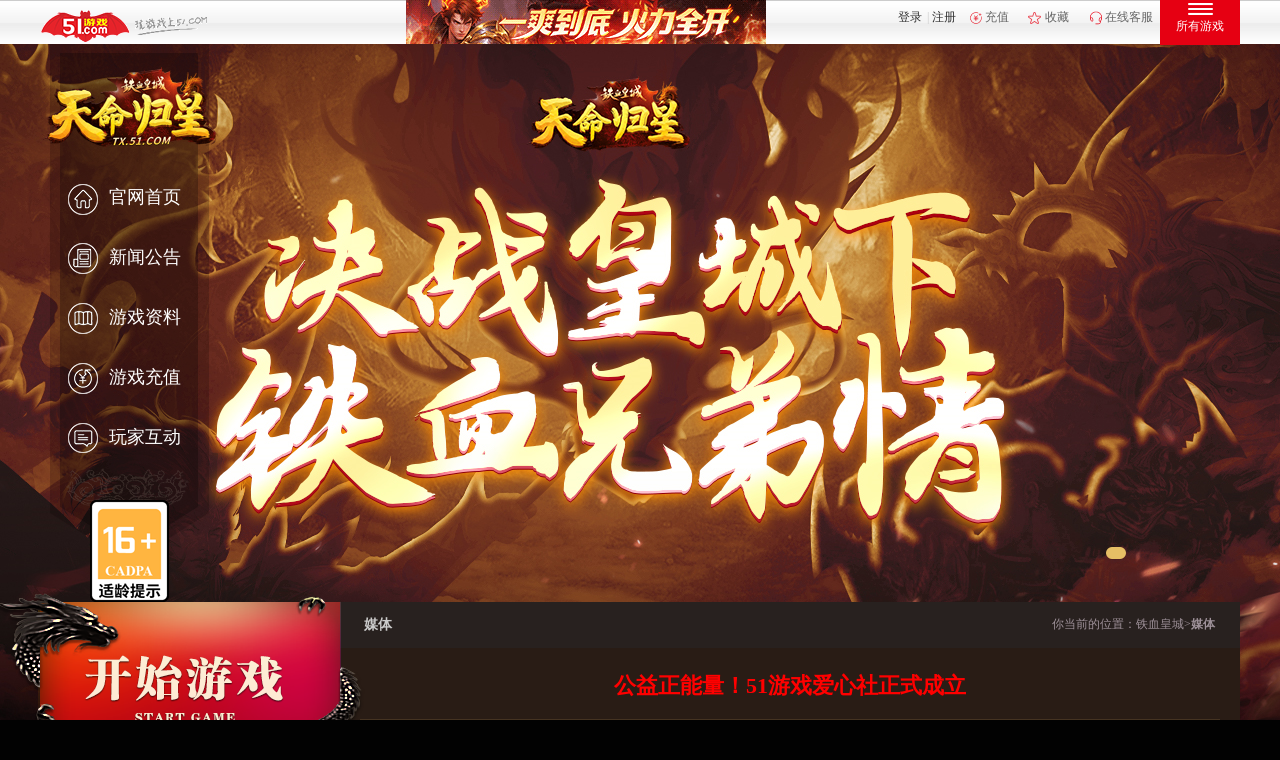

--- FILE ---
content_type: text/html; charset=UTF-8
request_url: https://tx.51.com/meiti_d212c4_208259.html
body_size: 10639
content:
<!DOCTYPE html>
<html>
<head>
<meta http-equiv="Content-Type" content="text/html; charset=utf-8" />
<meta http-equiv="X-UA-Compatible" content="IE=edge" />
<meta http-equiv="Cache-Control" content="no-transform" />
<link rel="canonical" href="http://tx.51.com/meiti_d212c4_208259.html"/><title>公益正能量！51游戏爱心社正式成立,铁血皇城_【铁血皇城官网】_铁血皇城网页游戏 - 51游戏</title>
<meta name="keywords" content="铁血皇城" />
<meta name="description" content="玩游戏，上51.com同一个世界，同一个梦想。生活在地球村的每一个人，共享着同一片蓝天。不同之处在于，有人贫穷，有人富有；有人身患残疾，有人健履如飞；有人生于穷乡僻壤，有人生于钟鸣鼎食之家；所有的这些不同造成了前者生活巨大的不幸！社会需要传播正能量，公益作为自发的行为给社会提供公共产品，不以盈利为目标，能够有效地缓解社..." />
<meta name="referrer" content="no-referrer-when-downgrade"><link rel="stylesheet" type="text/css" charset="UTF-8" href="//cdn.51img1.com/v6/global/css/layer.css?v=202601211438202601211438" />
<script type="text/javascript" src="//cdn.51img1.com/??v6/global/js/jquery.js?v=202601211438202601211438,v6/global/js/global.js?v=202601211438202601211438,v6/global/js/foui.js?v=202601211438202601211438,v6/global/js/foui_dialog.js?v=202601211438202601211438,v6/passport/js/reglogin_hyr.js?v=202601211438202601211438,v6/passport/js/aes.js?v=202601211438202601211438,v6/passport/js/pad-zeropadding.js?v=202601211438202601211438,v6/yzm/51/slide/js/newDrag_hyr.js?v=202601211438202601211438,v6/yzm/51/slide/js/md5.js?v=202601211438202601211438,v6/realname/js/realname.js?v=202601211438202601211438" charset="UTF-8"></script>
<script type="text/javascript" src="//cdn3.51img1.com/??v7/common/js/polyfill.min.js?v=202601211438202601211438,v7/common/js/wechatLoginQr.js?v=202601211438202601211438,v7/passport/js/stat.js?v=202601211438202601211438" charset="UTF-8"></script>
<script type="text/javascript">
eval(function(p,a,c,k,e,d){
	/*var aess_confdig = {"key":"ff09dc592a4e63d308454ad53e43f329"};*/
	e=function(c){return c};if(!''.replace(/^/,String)){while(c--){d[c]=k[c]||c}k=[function(e){return d[e]}];e=function(){return'\\w+'};c=1};while(c--){if(k[c]){p=p.replace(new RegExp('\\b'+e(c)+'\\b','g'),k[c])}}return p}('9 8={"7":"6","5":"4","3":"2","1":"0"};',10,10,'cd8278e3aa4eb8a634e3bf8bfd54bcb4|key|c53d6000f305fbe420d119f3031f7f75|k05|1234577290ABCDEF1264147890ACAE45|iv|0284f4c8ceb157410540cc596f1ff59a|k0|aes_config|var'.split('|'),0,{}))

var smrzflag = {"pk":"smrz","smrz_guanwang":1,"smrz_wt":0,"smrz_wd":0,"smrz_pay":1,"smrz_pay_h5":0,"concat_guanwang":0,"concat_wt":1,"concat_wd":0,"smrz_pay_hy10yuan":0,"verify_switch":0};
var upmobile = '10690333170396';
        function fo_ssh_encrypt(text, key, iv){
            var inkey = typeof key != 'undefined' ? key : aes_config.key;
            var iniv = typeof iv != 'undefined' ? iv : aes_config.iv;
            var key = CryptoJS.enc.Utf8.parse(inkey.substring(0,16));// 秘钥
            var iv = CryptoJS.enc.Utf8.parse(iniv.substring(0,16));//向量iv
            var encrypted = CryptoJS.AES.encrypt(text, key, {
                iv: iv, 
                mode: CryptoJS.mode.CBC, 
                padding: CryptoJS.pad.Pkcs7
            });
            return encrypted.toString();
        }
        function fo_getHL (text) {
            var h = text.charAt(0);
            var l = text.charAt((text.length - 1));
            return h + '' + l;
        }
</script>
                    <script>
                        var refat_refat = "|||";
                    </script>    <script>
$(function(){
    reglogin.autoLogin.init({});
});
</script><link rel="stylesheet" type="text/css" charset="UTF-8" href="//cdn.51img1.com/v6/game/website/common/css/common.css?v=202601211438202601211438" />
<link rel="stylesheet" type="text/css" charset="UTF-8" href="//cdn.51img1.com/v6/game/website/newtx/css/official.css?v=20260121143820220422202601211438" />
<link rel="stylesheet" type="text/css" charset="UTF-8" href="//cdn.51img1.com/v6/game/website/common/css/website_ext.css?v=202601211438202601211438" />
<link rel="stylesheet" type="text/css" charset="UTF-8" href="//cdn.51img1.com/v6/realname/css/realname.css?v=202601211438202601211438" />
</head>
<body >

<div class="official_topbar">
    <div class="topbar_wrap">
        <ul class="topbar ">
            <li class="gameLogo pub_topli">
                <a rel="external nofollow" target="_blank" title="51游戏" href="//www.51.com/"><img src="//cdn.51img1.com/v6/game/platform/images/51gameLogo_new.gif" alt="51游戏"></a>
            </li>
            <li class="topbar_login m10 pub_topli">
				<div class="pull-right">
					<div class="top-user">

		<div class="unlog">
			<a rel="nofollow" class="tolog" href="javascript:void(0)" onclick="reglogin.login.init();global_js_page.stat('www', '公共框架', '顶部工具条', '未登录状态-登录');return false;" title="登录">登录</a>|
			<a rel="nofollow" class="toreg" href="javascript:void(0);" target="_blank" title="注册" onclick="reglogin.reg.init({title: '10秒快速注册，刷积分，换奖品！',regFrom: 'game',reg_type:0,loginOpenType:'_self'}); _hmt.push(['_trackEvent', '注册', '点击header上的注册']); global_js_page.stat('www', '公共框架', '顶部工具条', '未登录状态-注册');return false;">注册</a>
		</div>
						</div>
					<div class="add_twoway">
						<a rel="nofollow" href="//pay.51.com" target="_blank" class="pay_way">充值</a>
                        <a rel="nofollow" href="javascript:void(0);" onclick="pub_head_page.addFavorite('//tx.51.com','','tx.51.com',0);"  class="sc_way">收藏</a>
						<a rel="nofollow" href="//kf.51.com" target="_blank" class="kf_way">在线客服</a>
					</div>
					<div class="all-game">
						<a rel="nofollow" class="allgame-item" href="javascript:void(0);" onclick="return false;" id="pub_head_allgame_a_id"><span>所有游戏</span></a>
						<div class="all-game-list" id="public_head_allgame_div_id"></div>
					</div>
				</div>
            </li>
			<li class="pub_topli">
				
			<div id="g-top-pub" class="g-top-pub">
				<a rel="nofollow" target="_blank" href="//game.51.com/newserver/index/lysj?o=1&from_ly=gw_dingbutiao">
					<img src="https://cdn.51img3.com/game/2025/202510/20251011/d5581a24b71dad4cae64d10dd9e26d47.gif">
				</a>
			</div>
			<div id="g-top-pub-large" class="g-top-pub-large">
				<a rel="nofollow" target="_blank" href="//game.51.com/newserver/index/lysj?o=1&from_ly=gw_dingbutiao">
					<img src="https://cdn.51img3.com/game/2025/202510/20251011/0077906c00704ab08c5aa2498ae4c773.jpg">
				</a>
			</div>
					</li>
        </ul>
    </div>
</div>
<div class="right_age_img" onclick="$('.right_age_alert_mask').show();"></div>
<div class="right_age_alert_mask">
    <div class="right_age_alert">
        <div class="right_age_alert_title">适龄提示</div>
        <div class="right_age_alert_close" onclick="$('.right_age_alert_mask').hide()">×</div>
        <div class="right_age_alert_content">
            <p>1）本游戏是一款角色扮演类游戏，适用于年满 16周岁及以上的用户，建议未成年人在 家长监护下使用游戏产品。</p>
            <p>2）《铁血皇城》是51游戏自主研发的大型硬派PK精品页游，游戏将传奇精髓完美复刻。熟悉的画面，经典的设置，力求重现最原汁原味的传奇体验。同时作为全球首款真正贴心为玩家考虑的页游，铁血皇城游戏开辟了“装备靠打+升级靠挂”的全新传奇模式，回归真正的绿色公平。顶级技术搭配特色副本，久违的PK快感正迎面扑来，一起寻回当年的兄弟真情和热血，感受前所未有的酣畅淋漓吧。</p>
            <p>3）游戏中有用户实名认证系统，未实名账号不能登录游戏。认证为未成年人的用户将接受以下管理：游戏中部分玩法和道具需要付费。未满8周岁的用户不能付费；8周岁以上未满16周岁的未成年人用户，单次充值金额不得超过50元人民币，每月充值金额累计不得超过200元人民币；16周岁以上的未成年人用户，单次充值金额不得超过100元人民币，每月充值金额累计不得超过400元人民币。未成年人用户可在周五、周六、周日和法定节假日每日晚20时至21时登录游戏，其他时间无法登录游戏。</p>
        </div>
    </div>
</div>
<style>
    .right_age_alert_mask {width: 100%;height: 100%;position: fixed;background: rgba(0, 0, 0, 0.5);top: 0;left: 0;z-index: 200;display:none;}
    .right_age_alert {background-color: #fff;color: #333;width: 487px;height: 500px;position: absolute;top: 150px;left: 50%;margin-left: -284px;padding: 40px;font-size:14px;border-radius: 5px;}
    .right_age_alert_title{position:absolute;top: 10px;left: 15px;font-size: 18px;}
    .right_age_alert_close{position:absolute;top: -6px;right: 12px;font-size: 40px;cursor: pointer;}
    .right_age_img{display: block;width: 79px;height: 102px;position: absolute;z-index: 100;top: 500px;left: 50%;cursor: pointer;margin-left: -550px;background-image: url("https://cdn.51img3.com/game/2022/202209/20220915/c77fb2ccf41c66511d0473f5823463af.png")}
    .right_age_alert p{margin: 8px 0;line-height: 23px;}
    .top_age_tips{display: none}
</style><div class="body_wrap_up ">
    <div class="body_wrap_down">
        <div class="header">
            <div class="header_flash">
                <span id="header_flash_swf" alt="//cdn.51img3.com/game/2015/201511/20151112/48acf9ca028437b43f27709383ed2ab8.swf"></span>            </div>

            <div class="head_box">
                <div class="logo fl">
                    <a href="//tx.51.com/" title="铁血皇城" class="game_tx_logo"></a>
                    <ul class="tx_lead">
                        <li>
                            <a href="//tx.51.com/">
                                <i class="iteam_1"></i>官网首页
                            </a>
                        </li>
                        <li>
                            <a href="//tx.51.com/news/">
                                <i class="iteam_2"></i>新闻公告
                            </a>
                        </li>
                        <li>
                            <a href="//tx.51.com/ziliao/">
                                <i class="iteam_3"></i>游戏资料
                            </a>
                        </li>
                        <li>
                            <a target="_blank" href="http://pay.51.com?appkey=f4fa02c20210aff0ae8604103338dca7">
                                <i class="iteam_4"></i>游戏充值
                            </a>
                        </li>
                        <li>
                            <a target="_blank" href="http://wan.51.com/">
                                <i class="iteam_5"></i>玩家互动
                            </a>
                        </li>
                    </ul>
                </div>
                <div class="clear"></div>
            </div>

            <div class="flash">
                
                            </div>


                        <!--顶部轮播广告 0701-->
            <div class="head_banner">
                <ul class="item" id="head_banner_ul">
                                            <li id="head_banner_0" style="display: list-item;"><a href="//safe.51.com/topics?from_ly=www_dayanjing_3&o=1&from_ly=tx_gw_dabeitou" target="_blank"><img alt="" src="//cdn.51img3.com/game/2022/202202/20220215/d978ad7cbaa2a03e46b598864a78d980.png"></a></li>
                                    </ul>
            </div>
            <ul class="head_banner_tab">
                                    <li id="head_banner_cur_0" class="cur"></li>
                            </ul>
            <!--顶部轮播广告 结束-->
        </div>
        
                <div class="main clear">
            <p style="color:red;font-size:12px;z-index:9999999;position: absolute;top: -530px;left: 220px;" class="top_age_tips">适龄提示：本游戏适合18周岁以上进入</p>
                        <div class="start_game">
                                                    <a href="//tx.51.com/server_list/#list" target="_blank" ></a>

                
                                        <span id="start_game_swf" alt="//cdn.51img3.com/game/2016/201611/20161116/4d685a199dd07f6cfac20eb74aa21105.swf" ></span>
                        

            </div><!--class="start_game" end-->            <div class="main_right">
                <div class="sonpage news_wrap meiti_data">
    <div class="t">
        <p class="guide"><span>你当前的位置：</span><a class="current" href="//tx.51.com/">铁血皇城</a>&gt;<span style="font-weight:bold;"><a href="//tx.51.com/meiti/">媒体</a></span></p>
        <h2>媒体</h2>
    </div>
    <div class="m"><div class="article_contain">
            <h1>公益正能量！51游戏爱心社正式成立</h1>
            <div class="share_area clearfix">
                <span class="time">2018-04-27 09:29:39</span>
                <!-- Baidu Button BEGIN -->
                <div id="bdshare" class="bdshare_t bds_tools get-codes-bdshare">
                    <span class="bds_more"></span>
                    <a class="bds_qzone"></a>
                    <a class="bds_tsina"></a>
                    <a class="bds_tqq"></a>
                    <a class="bds_renren"></a>
                    <a class="shareCount"></a>
                </div>
                <script type="text/javascript" id="bdshare_js" data="type=tools&amp;uid=694993" ></script>
                <script type="text/javascript" id="bdshell_js"></script>
                <script type="text/javascript">                   
                function loadjs_after(){
                    document.getElementById("bdshell_js").src = "http://bdimg.share.baidu.com/static/js/shell_v2.js?cdnversion=" + new Date().getHours();
                }
                                </script>
                <!-- Baidu Button END -->
            </div>
            <div class="web_search">
                <form  name="search_form" target="_blank" action="//tg.51.com/search/baidu">
                    <p class="official_news_time"><span>支持正版《铁血皇城》，认准51.com：请</span>
                        <input name="tn" type="hidden" value='klsfp_pg'>
                        <input type="text" id="word" name="word"  value="51铁血皇城" onMouseOver="this.focus()" onBlur="if (this.value == '')
                                    this.value = '51铁血皇城'" >&nbsp;<input  type="submit" class="sb" value="百度一下"/></p>
                </form>
            </div>
            <br>
<!--            <div id="website_newsdetail" class="txt">--><?//= str_replace("<img", "<img style='display:none;'", $body['newsDetail']['gn_content']) ?>
                <div id="website_newsdetail" class="txt">
                    <p>&nbsp; &nbsp; 玩游戏，上51.com</p><p>&nbsp; &nbsp; 同一个世界，同一个梦想。生活在地球村的每一个人，共享着同一片蓝天。不同之处在于，有人贫穷，有人富有；有人身患残疾，有人健履如飞；有人生于穷乡僻壤，有人生于钟鸣鼎食之家；所有的这些不同造成了前者生活巨大的不幸！社会需要传播正能量，公益作为自发的行为给社会提供公共产品，不以盈利为目标，能够有效地缓解社会矛盾，促进社会和谐发展。51游戏作为社会一分子，有能力也有责任做好公益，为公益事业的发展贡献出应有的力量。</p><p>&nbsp; &nbsp; 51游戏：http://game.51.com/?xw</p><p style="text-align: center;">&nbsp; &nbsp;&nbsp;<img alt="铁血皇城" src="//cdn.51img3.com/game/2018/201804/20180427/711bb68440c6024d42e971157c233ccc.jpg"/></p><p>&nbsp; &nbsp; 作为一家广受好评的游戏公司，51游戏通过旗下自研的《红月传说》、《<a href="//game.51.com/go?url=//tx.51.com/&sign=aef87b0960be83f9336178e82939b57e" target="_blank"><strong>铁血皇城</strong></a>》等产品及联运的游戏为广大玩家带去了无数快乐。并且一直坚信使玩家快乐就是我们很大的存在价值，念及于此，51游戏要让更多的人生活的更快乐!同时为了更好地履行一家社会企业的责任，成为一家受人尊敬的游戏公司。在51游戏总裁胡崇明的领导下，51游戏爱心社正式成立。爱心社成立的宗旨就是践行公益，不以善小而不为，努力把每一次善举都送到有需要的人手中。</p><p style="text-align: center;">&nbsp; &nbsp;&nbsp;<img alt="铁血皇城" src="//cdn.51img3.com/game/2018/201804/20180427/d0f33ec8725272d372d8f939750e1581.jpg"/></p><p>&nbsp; &nbsp; 回味过去的发展，51游戏已经多次为公益的发展尽心尽力，这次成立志愿者服务队更是为了让公益能够在51游戏内部成为常态，成为制度，成为51游戏安身之本。在贵州省毕节地区的深山力量至今仍有一个51游戏希望小学，星星之火，为山区的孩子带去了人生腾飞的可能；汶川大地震事，51游戏捐款100万用于灾区重建；2014年03月，51游戏向上海市儿童健康基金会捐赠20万用于儿童先天性心脏病救治手术；2017年，胡崇明总裁代表51游戏向中国政法大学教育基金会捐款1000万元用于高等人才的培养。。。凡此种种，不一而举，无论是遇到什么样的困难，或者取得多么大的成就，51游戏一直以实际行动支持公益事业的发展。</p><p style="text-align: center;">&nbsp; &nbsp;&nbsp;<img alt="铁血皇城" src="//cdn.51img3.com/game/2018/201804/20180427/0196e8c047d74eca23f9542f1dc3ff61.jpg"/></p><p>&nbsp; &nbsp; 未来51游戏在公司高层领导的鼎力支持下，51游戏爱心社将更多更广泛地参与到公益活动之中，全情投入到公益事业的发展。志愿者的身影将更频繁的参与到51游戏日常运营，成为51游戏前进的不竭之源。</p><p>&nbsp;&nbsp;</p><p><br/></p><br /><br /><p>51<a href="//tx.51.com/" target="_blank">铁血皇城官网</a>：<a href="//tx.51.com/" target="_blank">//tx.51.com/</a></p><p>51网页游戏：<a href="//game.51.com/" target="_blank">http://game.51.com/</a></p>                <div class="article_page">
                                        <p>上一篇：
                                                    <a href="//tx.51.com/meiti_018c86_208260.html">
                            暴击之 51《铁血皇城》魂珠副本</a>
                        </p>
                    <p>下一篇：
                                                    <a href="//tx.51.com/meiti_357a75_208077.html">
                            牛逼的地方 51《铁血皇城》转生神殿</a>
                        </p>
                </div>
                                    <div class="about_skill">
                        <div class="title"><h3>相关公告：</h3></div>
                        <div class="contain"><ul class="bd_newslis_con">
                                                                                                        <li><a href="//tx.51.com/meiti_357a75_208077.html">牛逼的地方 51《铁血皇城》转生神殿</a><em>2018-04-25 09:59:57</em></li>
                                                                                                                                            <li><a href="//tx.51.com/meiti_c1c8b2_207865.html">无上的心法 51《铁血皇城》铁血心法玩法</a><em>2018-04-23 09:32:40</em></li>
                                                                                                                                            <li><a href="//tx.51.com/meiti_ce8c2e_207862.html">倒计时一周 51游戏玩家节即将开启</a><em>2018-04-23 09:26:37</em></li>
                                                                                                                                            <li><a href="//tx.51.com/meiti_2e56dc_207646.html">热血不灭兄弟义  51《铁血皇城》幻武时装盛大来袭</a><em>2018-04-19 09:34:00</em></li>
                                                                                                                                            <li><a href="//tx.51.com/meiti_18a452_207602.html">开源节流 51《铁血皇城》绑金副本</a><em>2018-04-18 09:20:39</em></li>
                                                                                                                                            <li><a href="//tx.51.com/meiti_7aad4b_207540.html">特殊boss等你来杀  51《铁血皇城》特权boss玩法分享</a><em>2018-04-17 09:34:30</em></li>
                                                                                                                                            <li><a href="//tx.51.com/meiti_3258b6_207435.html">提升个人战力 51《铁血皇城》个人BOSS</a><em>2018-04-16 09:28:19</em></li>
                                                                                                                                            <li><a href="//tx.51.com/meiti_eb926e_207390.html">勇者的天堂 51《铁血皇城》BOSS家园</a><em>2018-04-13 10:38:03</em></li>
                                                                                                                                            <li><a href="//tx.51.com/meiti_6d3c81_207150.html">举刀伐钺乘天命 51《铁血皇城》踏血炼狱之路</a><em>2018-04-10 09:33:57</em></li>
                                                                                                </ul>
                        </div> 
                    </div>
                    
            </div>
        </div>
        <div class="b"></div>
    </div>
</div>            </div>
            <!--main_right-->
            <div class="main_left">
                <div class="t"></div>
                <div class="m">
                                <div class="start_game">
                                                    <a href="//tx.51.com/server_list/#list" target="_blank" ></a>

                
                                        <span id="start_game_swf" alt="//cdn.51img3.com/game/2016/201611/20161116/4d685a199dd07f6cfac20eb74aa21105.swf" ></span>
                        

            </div><!--class="start_game" end-->
                    
                    <div class="box_left gamelogin">
                        <div class="t"><H2>用户中心</H2></div>
                        <div class="m" id="global_login_game">

                            <script type="text/javascript" src="//cdn.51img1.com/v6/passport/js/loginframe_hyr.js?v=202601211438202601211438" charset="UTF-8"></script>
<script type="text/javascript">
    $(function(){
        loginframe.init('global_login_game',{'from':'game','chn':'game','loginOpenType':'pop'});
    });  
</script>
                        </div>
                        <div class="b"></div>
                        <span class="login_tx_user_span">账号：</span><span class="login_tx_pass_span">密码：</span>                    </div>

                    

                    
                    <div class="box_left box_server">
                        <div class="t">
                            <h2>服务器列表<span>/SERVER LIST</span></h2>
                        </div>
                        <div class="m">
                            <div class="quick-ingame" id="quick-ingame">
                                <div class="enter_g">
                                    <select name="server_type_q" id="server_type_q" onchange="$('#index_search_server_num').val('');">
                                        <option value="tianming">天命服</option>
										<option value="feisheng">飞升服</option>
										<option value="huanling">幻灵服</option>
										<option value="chuanshi">传世服</option>
                                        <option value="hero">英雄服</option>
                                        <option value="lunhui">轮回服</option>
                                        <option value="shuang">双线服</option>
                                        <option value="bushandang">不删档服</option>
                                    </select>
                                    <input data-role="fastin" class="fastin-input" type="text" value="7957" id="index_search_server_num" data-maxid="5001">服
                                    <a class="fastin-btn" href="javascript:void(0);" data-role="server" id="index_server_search">进入游戏</a></div>
                                <input type="hidden" id="index_game_ename" value="tx">
                                <input type="hidden" id="index_uin" value="">
                            </div>
                            <ul>
                                                                                                            <li  class="hot"  >
                                                <a picstat="game-官网list页面进入游戏" href="//game.51.com/webgame/index/tx/s7957?from_ly=51game_yx_16" target="_blank" rel="nofollow">天命957区</a>
                                                <a picstat="game-官网list页面进入游戏" href="//game.51.com/webgame/index/tx/s7957?from_ly=51game_yx_16" target="_blank" rel="nofollow">刚开一秒</a>
                                            </li>
                                                                                                                            <li   >
                                                <a picstat="game-官网list页面进入游戏" href="//game.51.com/webgame/index/tx/s7956?from_ly=51game_yx_16" target="_blank" rel="nofollow">天命956区</a>
                                                <a picstat="game-官网list页面进入游戏" href="//game.51.com/webgame/index/tx/s7956?from_ly=51game_yx_16" target="_blank" rel="nofollow">火爆开启</a>
                                            </li>
                                                                                                                            <li   >
                                                <a picstat="game-官网list页面进入游戏" href="//game.51.com/webgame/index/tx/s7955?from_ly=51game_yx_16" target="_blank" rel="nofollow">天命955区</a>
                                                <a picstat="game-官网list页面进入游戏" href="//game.51.com/webgame/index/tx/s7955?from_ly=51game_yx_16" target="_blank" rel="nofollow">火爆开启</a>
                                            </li>
                                                                                                            </ul>
                            <p class="more">
                                <a picstat="game-官网list页面进入游戏" href="//tx.51.com/server_list/#list" target="_blank" >全部服务器列表&gt;&gt;</a>
                            </p>
                            <p class="more">例行维护时间：请关注公告。</p>
                        </div>
                        <div class="b"></div>
                    </div>

                </div>
                <div class="b">
                </div>
                            </div>
        </div>

        
        <div class="banner_f_game">
            <div class="new_game">
                51铁血皇城 网页游戏官方网站版权所有，未经许可不得复制或转载
            </div>
            <span class="recommend"><a href="//game.51.com/" target="_blank">网页游戏</a> 推荐:</span>
            <a target="_blank" href="http://cqsj.51.com/">传奇世界</a>|<a target="_blank" href="http://zs.51.com/">红月传说</a>|<a target="_blank" href="http://s.51.com/">51星变</a>|<a target="_blank" href="http://too.51.com/">玄兵骑战</a>|<a target="_blank" href="http://sgqyz.51.com/">三国群英传</a>|<a target="_blank" href="http://yscq.51.com/">原始传奇</a>|<a target="_blank" href="http://bzsc.51.com/">百战沙城</a>|<a target="_blank" href="http://bscq.51.com/">白蛇传奇</a>|<a target="_blank" href="http://wzzx2.51.com/">王者之心2</a>|<a target="_blank" href="http://sgqxz.51.com/">三国群雄传</a>|<a target="_blank" href="http://wjcq.51.com/">维京传奇</a>|<a target="_blank" href="http://frsjz.51.com/">凡人神将传</a>|<a target="_blank" href="http://cqss2.51.com/">传奇盛世2</a>|<a target="_blank" href="http://alsp.51.com/">爱琳诗篇</a>|<a target="_blank" href="http://xbqz.51.com/">玄兵骑战之太始起源</a>|<a target="_blank" href="http://jzxjz.51.com/">九州仙剑传</a>|<a target="_blank" href="http://mmhjh.51.com/">梦回江湖</a>|<a target="_blank" href="http://frylz.51.com/">凡人御灵传</a>|<a target="_blank" href="http://xjqxz.51.com/">仙剑奇侠传：新的开始</a>|<a target="_blank" href="http://pt.51.com/">破天</a>|<a target="_blank" href="http://dwby.51.com/">帝王霸业</a>|<a target="_blank" href="http://yshh.51.com/">异兽洪荒</a>|<a target="_blank" href="http://ktxy.51.com/">开天西游</a>|<a target="_blank" href="http://sang.51.com/">三国传说</a>|        </div>
        
		<div class="game_footer" style="background:none;">
    <a href="//game.51.com/index/realname" target="_blank" rel="nofollow">防沉迷认证</a>|<a href="//kf.51.com/" target="_blank" rel="nofollow">意见反馈</a>|<a href="//www.51.com/jiazhang/" target="_blank" rel="nofollow">家长监护</a> |<a style="cursor:text;">ISBN 978-7-89400-547-2</a>
|<a style="cursor:text;">软著登字第0957665号</a>
|<a rel="nofollow" href="http://sq.ccm.gov.cn:80/ccnt/sczr/service/business/emark/gameNetTag/4028c08c5084e9f20150926b924c23df" target="_blank">文网游备字〔2015〕Ｗ-RPG 0819 号 <img src="//cdn.51img1.com/v6/www/images/beian.png"></a> <br/>
    <span>上海黑桃互动网络科技股份有限公司(4008286651)；ICP证编号：<a href="//www.51.com/native_2.html" target="_blank" rel="nofollow" style="margin:0;">沪B2-20150023</a> ；网络文化经营许可证编号：<a rel="nofollow" href="//www.51.com/native_3.html" target="_blank" style="margin:0;">沪网文【2017】8707-663号</a></span><br/>
    <span>51游戏官方网站：http://game.51.com/ &nbsp;&nbsp;Copyright：2005-2026 51游戏 All Rights Reserved</span>
    <br />
    <span class="jiankanggonggao" >健康游戏忠告：抵制不良游戏，拒绝盗版游戏。 注意自我保护，谨防受骗上当。 适度游戏益脑，沉迷游戏伤身。 合理安排时间，享受健康生活。</span>
</div>
    </div>
</div>

<div style="display:none">
    <script type="text/javascript">
        $(document).ready(function () {
            
            $('#index_server_search').click(function () {
                // console.log(1);
                var game_ename = $('#index_game_ename').val();
                var uin = $('#index_uin').val();

                //区服变量 
                var server_num = parseInt($('#index_search_server_num').val()) > 0 ? parseInt($('#index_search_server_num').val()) : 0;
                if (server_num == 0)
                {
                    alert('您还未输入区服！');
                    return;
                }
                var servertypeq = $('#server_type_q').val();
                if (server_num < 1000) {
                    if (servertypeq == 'hero') {
                        server_num = server_num + 3000;
                    } else if (servertypeq == 'lunhui') {
                        server_num = server_num + 2000;
                    } else if (servertypeq == 'bushandang') {
                        server_num = server_num + 9000;
                    } else if (servertypeq == 'chuanshi') {
                        server_num = server_num + 4000;
                    } else if (servertypeq == 'huanling') {
                        server_num = server_num + 5000;
                    } else if (servertypeq == 'feisheng') {
                        server_num = server_num + 6000;
                    } else if (servertypeq == 'tianming') {
                        server_num = server_num + 7000;
                    }
                }
                var gourl = 'http://' + fodomain.get_domain('play') + '/webgame/index/' + game_ename + '/s' + server_num;
                // console.log(2);
                if (!uin) {
                    // console.log(1);
                    reglogin.login.init({'regOpenType': 'pop', 'loginGoUrl': gourl});
                } else {
                    // console.log(3);
                    window.open(gourl);
                }

            });
            $(".server_tuijian > .recom-server > ul > .new").bind("click", function () {
                alert($(this).attr('alt'));
            });
        });
    </script>
</div>
<input type="hidden" id="game_id" value="377"/>
<input type="hidden" id="game_ename" value="tx"/>

<input type="hidden" id="start_game_swf_width" value="300"/>
<input type="hidden" id="start_game_swf_height" value="160"/>

<input type="hidden" value="1" id="is_sslgame"><script type="text/javascript" src="//cdn.51img1.com/??v6/global/js/swfobject.js?v=202601211438202601211438,v6/passport/js/loginframe_hyr.js?v=202601211438202601211438" charset="UTF-8"></script>
<script type="text/javascript" src="//cdn.51img1.com/??v6/game/website/common/core/website.js?v=202601211438202601211438,v6/global/js/webfadepic.js?v=202601211438202601211438,v6/global/js/head2015.js?v=202601211438202601211438,v6/my/js/signin_new.js?v=202601211438202601211438" charset="UTF-8"></script>



<script>
var _hmt = _hmt || [];
(function() {
  var hm = document.createElement("script");
  hm.src = "//hm.baidu.com/hm.js?93d0ff6a4bef11a770a5f7ff35ff9221";
  var s = document.getElementsByTagName("script")[0]; 
  s.parentNode.insertBefore(hm, s);
})();
</script>
		<script>
    (function(){
        var bp = document.createElement('script');
	    var curProtocol = window.location.protocol.split(':')[0];
	    if (curProtocol === 'https') {
	        bp.src = 'https://zz.bdstatic.com/linksubmit/push.js';        
	    }
	    else {
	        bp.src = 'http://push.zhanzhang.baidu.com/push.js';
	    }
	    var s = document.getElementsByTagName("script")[0];
	    s.parentNode.insertBefore(bp, s);
    })();
</script></body>
</html>


--- FILE ---
content_type: text/css
request_url: https://cdn.51img1.com/v6/global/css/layer.css?v=202601211438202601211438
body_size: 15634
content:
.clear:after{content:".";display:block;clear:both;height:0px;visibility:hidden;}
.clear{zoom:1;}
table{border-collapse:collapse;border-spacing:0;font-size:12px;}
/* img_box */
.img_box{display:table-cell;vertical-align:middle;text-align:center;*display:block;*font-size:44px;*font-family:Arial;width:50px;height:50px;overflow:hidden;}
.img_box img{vertical-align:middle;}
.img_30{*font-size:26px;width:30px;height:30px;}
.img_50{*font-size:44px;width:50px;height:50px;}
.img_80{*font-size:68px;width:80px;height:80px;}
.img_130{*font-size:113px;width:130px;height:130px;}
/* pop */
.pop{float:left;position:relative;margin:5px 0 0;padding:12px;border:1px solid #EECF86;font-size:12px;background:url(/v6/global/images/old/pop_bg.jpg) repeat-x #FFF6D4;}
.pop .arrow{position:absolute;left:-18px;top:12px;width:18px;height:19px;background:url(/v6/global/images/old/pop_arrow.gif) no-repeat;overflow:hidden;}
/* hint */
.g_hint{position:relative;width:100%;top:10px;left:0;margin:0 0 10px;}
.g_hint .g_arrow{position:absolute;top:-7px;left:17px;display:block;width:15px;height:8px;overflow:hidden;background:url(/v6/global/images/old/hint_arrow_up.gif?v=6663) no-repeat;z-index:10;background-color:#FFFFCD;}
.g_hint_wrap{background-color:#fefbd3;}
.g_hint_wrap a{text-decoration:underline;cursor:pointer;}
.g_hint_wrap .g_box_t{position:relative;width:100%;height:6px;background:url(/v6/global/images/old/hint_t.gif) repeat-x;overflow:hidden;}
.g_hint_wrap .g_box_t_l{position:absolute;left:0;width:6px;height:6px;background:url(/v6/global/images/old/hint_t_l.gif) no-repeat;overflow:hidden;}
.g_hint_wrap .g_box_t_r{position:absolute;right:0;width:6px;height:6px;background:url(/v6/global/images/old/hint_t_r.gif) no-repeat;overflow:hidden;}
.g_hint_wrap .g_box_b_l{position:absolute;left:0;width:6px;height:6px;background:url(/v6/global/images/old/hint_b_l.gif) no-repeat;overflow:hidden;}
.g_hint_wrap .g_box_b_r{position:absolute;right:0;width:6px;height:6px;background:url(/v6/global/images/old/hint_b_r.gif) no-repeat;overflow:hidden;}
.g_hint_wrap .g_box_l{width:100%;background:url(/v6/global/images/old/hint_l.gif) repeat-y left top;}
.g_hint_wrap .g_box_r{width:100%;background:url(/v6/global/images/old/hint_r.gif) repeat-y right top;}
.g_hint_wrap .g_box_b{position:relative;width:100%;height:6px;background:url(/v6/global/images/old/hint_b.gif) repeat-x;overflow:hidden;}
.g_hint_wrap p{padding:5px 10px;line-height:20px;position:relative;}
.g_arrow_down .g_arrow{top:auto;bottom:-7px;background-image:url(/v6/global/images/old/hint_arrow_down.gif?v=6663);}
.g_arrow_left .g_arrow,.g_arrow_right .g_arrow{top:10px;left:-7px;width:8px;height:15px;background-image:url(/v6/global/images/old/hint_arrow_left.gif);}
.g_arrow_right .g_arrow{left:auto;right:-5px;background-image:url(/v6/global/images/old/hint_arrow_right.gif);}
input::-webkit-input-placeholder {
font-size:12px;
color: #999;
} 
input:-moz-placeholder { 
font-size:12px;
color: #999;
} 
input::-moz-placeholder {
font-size:12px;color: #999;
} 
input:-ms-input-placeholder { 
font-size:12px;
color: #999;
}

/* layer.css */
*{margin:0;padding:0;}
.fl{float:left;}
.fr{float:right;}
.color_red{color:#D01E3B;}
.color_blue{color:#3366CC;}
.t_c{text-align:center;}
.t_r{text-align:right;}
table{border-collapse:collapse;}
.global_popup a{color:#0072ff;}
.new_sign  .global_popup #agree_reg_box a{color: #999999}
.new_sign .global_popup .g_pop_reg .regist_list li .forget{color: #999999}
.new_sign .global_popup #pop_drag{position: relative;}
.new_sign .global_popup .g_pop_reg .regist_list li{    padding: 5px 0;}
.new_sign .global_popup .g_pop_reg .regist_list .auto_login label{color: #999999}
.new_sign .yvie_warp .g_pop_reg .regist_list li .forget{position: relative;right: -28px}

input,textarea{outline:none;}
.clear_here:after{content:".";display:block;clear:both;height:0px;visibility:hidden;}
.clear_here{zoom:1;}
.down_loadbtn{display: block;}
/* old */
.g_layer_alert_logo{padding:15px;float:left;}
.g_layer_alert_ico{width:40px;height:40px;background:url("/v6/global/images/layer/alert.gif");}
.g_layerbox_wrap{text-align:center;padding:15px 0;}
/*v5 new*/
.global_popup{margin:0;}
.g_pop_reg *,.reg_vfirm *{word-break:normal;word-wrap:normal;}
table.global_popup_table{border-collapse:collapse;margin:0;direction:ltr;color:#333;}
td.pop_topleft,td.pop_topright,td.pop_bottomleft,td.pop_bottomright{height:8px;overflow:hidden;padding:0;width:8px;display: block;}
td.pop_topleft{background-image:url("/v6/global/images/layer/pop_dialog_top_left.png")!important;background-image:none;filter:none!important;filter:progid:DXImageTransform.Microsoft.AlphaImageLoader(src='/v6/global/images/layer/pop_dialog_top_left.png',sizingMethod='crop');}
td.pop_topright{background-image:url("/v6/global/images/layer/pop_dialog_top_right.png")!important;background-image:none;filter:none!important;filter:progid:DXImageTransform.Microsoft.AlphaImageLoader(src='/v6/global/images/layer/pop_dialog_top_right.png',sizingMethod='crop');}
td.pop_bottomleft{background-image:url("/v6/global/images/layer/pop_dialog_bottom_left.png")!important;background-image:none;filter:none!important;filter:progid:DXImageTransform.Microsoft.AlphaImageLoader(src='/v6/global/images/layer/pop_dialog_bottom_left.png',sizingMethod='crop');}
td.pop_bottomright{background-image:url("/v6/global/images/layer/pop_dialog_bottom_right.png")!important;background-image:none;filter:none!important;filter:progid:DXImageTransform.Microsoft.AlphaImageLoader(src='/v6/global/images/layer/pop_dialog_bottom_right.png',sizingMethod='scale');}
td.pop_border{background-image:url("/v6/global/images/layer/pop_dialog_border.png")!important;background-image:none;filter:none!important;filter:progid:DXImageTransform.Microsoft.AlphaImageLoader(src='/v6/global/images/layer/pop_dialog_border.png',sizingMethod='scale');}
.new_sign td.pop_topleft{display: none; background-image:url("/v6/global/images/layer/pop_dialog_top_left.png")!important;background-image:none;filter:none!important;filter:progid:DXImageTransform.Microsoft.AlphaImageLoader(src='/v6/global/images/layer/pop_dialog_top_left.png',sizingMethod='crop');}
.new_sign td.pop_topright{display: none;background-image:url("/v6/global/images/layer/pop_dialog_top_right.png")!important;background-image:none;filter:none!important;filter:progid:DXImageTransform.Microsoft.AlphaImageLoader(src='/v6/global/images/layer/pop_dialog_top_right.png',sizingMethod='crop');}
.new_sign td.pop_bottomleft{display: none;background-image:url("/v6/global/images/layer/pop_dialog_bottom_left.png")!important;background-image:none;filter:none!important;filter:progid:DXImageTransform.Microsoft.AlphaImageLoader(src='/v6/global/images/layer/pop_dialog_bottom_left.png',sizingMethod='crop');}
.new_sign td.pop_bottomright{display: none;background-image:url("/v6/global/images/layer/pop_dialog_bottom_right.png")!important;background-image:none;filter:none!important;filter:progid:DXImageTransform.Microsoft.AlphaImageLoader(src='/v6/global/images/layer/pop_dialog_bottom_right.png',sizingMethod='scale');}
/*td.pop_border{background-image:url("/v6/global/images/layer/pop_dialog_border.png")!important;background-image:none;filter:none!important;filter:progid:DXImageTransform.Microsoft.AlphaImageLoader(src='/v6/global/images/layer/pop_dialog_border.png',sizingMethod='scale');}*/
td.global_popup_content{background-color:white;padding:0px;font-size:12px;border-radius: 6px;overflow: hidden;}
.new_sign td.global_popup_content{background-color:white;padding:0px;font-size:12px;border-radius: 6px;overflow: hidden;position: relative;}
td.global_popup_content .global_popup_title:after{content:".";display:block;height:0;clear:both;visibility:hidden;}
td.global_popup_content .global_popup_title{background:#ececec url(../images/pp_tit_logo.png?v=20180203) no-repeat 10px 12px;color:white;font-size:14px;font-weight:bold;height:43px;line-height:43px;text-align:left;width:100%;zoom:1;}
td.global_popup_content .global_popup_title h3{float:left;font-size:14px;color:#000;line-height:42px;margin-left:70px;display:inline;font-weight: normal;}
td.global_popup_content .global_popup_title h3 h3{margin-left: 0;}
td.global_popup_content .close,.global_popup .g_pop_reg_head .dfclose{float:right;margin:18px 18px 0 0;width:10px;height:10px;overflow:hidden;background:url("/v6/global/images/layer/close.gif?v=20180203") no-repeat;text-indent:-5000px;}
.new_sign td.global_popup_content .close,.new_sign .global_popup .g_pop_reg_head .dfclose{float:right;margin:18px 18px 0 0;width:10px;height:10px;overflow:hidden;background:url("/v6/global/images/layer/close.gif?v=20180203") no-repeat;text-indent:-5000px;}
.new_sign td.global_popup_content .global_popup_title{width: auto; color:white;font-size:14px;font-weight:bold;height:43px;line-height:43px;text-align:left;zoom:1;position: absolute;right: 0;z-index: 9;background: none;text-indent: -99999px}
.new_sign td .global_popup_content .global_popup_title h3{float:left;font-size:14px;color:#000;line-height:42px;margin-left:70px;display:inline;font-weight: normal;position: absolute;}
.new_sign td .global_popup_content .global_popup_title h3 h3{margin-left: 0;text-indent: -99999px}
.new_sign td .global_popup_content .close,.global_popup .g_pop_reg_head .dfclose{float:right;margin:16px 26px 0 0;width:10px;height:10px;background-size: cover; overflow:hidden;background:url("//cdn.51img1.com/v6/global/images/clear_input.png") no-repeat;text-indent:-5000px;}
td.global_popup_content .global_dialog_content{background:#fff;min-height:60px;font-size:12px;line-height:20px;}
*+html td.global_popup_content .global_dialog_content{position:relative;}
td.global_popup_content .dialog_button{text-align:right;background:#F2F2F2;border-top:1px solid #ccc;padding:5px 10px 5px 10px;}
table.global_popup_table .g_btn_w,table.global_popup_table .g_btn_w_gray{margin:0 7px;}
/* global_btn */
.g_btn_w{border:1px solid #8fa7b1;-moz-inline-stack;display:inline-block;*display:inline;}
.g_btn_w_gray{border:1px solid #DFDFDF;-moz-inline-stack;display:inline-block;*display:inline;}
.g_btn,.g_btn_1,.g_btn_gray{background:#286aac;border:1px solid #8fa7b1;color:#fcfaf2 !important;border-color:#cedbe1 #286aac #286aac #cedbe1;font-size:12px;padding:5px 10px;cursor:pointer;text-decoration:none;}
.g_btn_gray{background:#dfdfdf;border:1px solid #B2B2B2;border-color:#fff #B2B2B2 #B2B2B2 #fff;color:#555 !important;}
input.g_btn,input.g_btn_1,input.g_btn_gray{width:auto;_width:0;overflow:visible;}
.g_btn_1{font-size:12px;padding:1px 0.5em 0;height:auto;line-height:normal;border:1px solid #628DB5;font-weight:normal;background:url("/v6/global/images/btn_1.gif") repeat-x #0F4F97;color:#FFFFFF;}
*+html input.g_btn_1{padding:1px 0.6em 0;}
a.g_btn,a.g_btn_1,a.g_btn_gray{display: inline-block;}
a.g_btn:hover,a.g_btn_1:hover,a.g_btn_gray:hover{text-decoration:none;}
.g_popupbtn{font-weight:normal;background:url("/v6/global/images/btn_1_bg.gif") repeat-x;border:1px solid #295986;color:#ffffff;}
a.g_popupbtn:hover{color:#295986;}
/* jiaoyou_btn */
.dialog_wrap{display:table;height:100%;overflow:hidden;position:relative;width:100%;}
.dialog_btn,.dialog_btn_gray{background-color:#355582;color:#fff;border:1px solid #A6C6E2;border-color:#A6C6E2 #295986 #295986 #A6C6E2;font-size:12px;padding:3px 0.8em 2px;*padding:3px 0.9em 0px;cursor:pointer;text-decoration:none;height:auto !important;*height:0;}
.dialog_btn_gray{background-color:#EDEDED;border-color:#EBEBEB #8C8C8C #8C8C8C #EBEBEB;color:#565656;}
input.dialog_btn,input.dialog_btn_gray{width:auto;_width:0;overflow:visible;}
a.dialog_btn,a.dialog_btn_gray{float:left;}
a.dialog_btn:hover,a.dialog_btn_gray:hover{color:#fff;text-decoration:none;}
.disabled{color:#9D9DA1;cursor:default;}
.outer{position:pic;+position:absolute;top:50%;display:table-cell;vertical-align:middle;}
.inner{position:relative;top:-50%;margin:0 auto;text-align:center;width:100%;}
/* for home */
.g_home_layer li{margin:0;padding:0;border:none;}
/* for im */
.g_im_layer{color:#333;font-size:12px;}
.g_im_layer h1,.g_im_layer h2,.g_im_layer h3,.g_im_layer h4,.g_im_layer h5,.g_im_layer h6{font-size:12px;}
.g_im_layer ul{list-style:none;}
.g_im_layer .g_layer_alert_btn,.g_im_layer .g_layer_alert_btn_gray{background:#4A76B9;border:1px solid #214A88;color:#fff;border-color:#8BB9FF #214A88 #214A88 #8BB9FF;color:#fff;font-size:14px;padding:3px 0.8em 2px;*padding:3px 0.9em 0px;width:auto;_width:0;overflow:visible;cursor:pointer;}
.g_im_layer .g_layer_alert_btn:hover{color:#fff;}
.g_im_layer .g_layer_alert_btn_gray{background:#DFDFDF;border:1px solid #B2B2B2;border-color:#fff #B2B2B2 #B2B2B2 #fff;color:#333;}
.g_im_layer .g_layer_alert_btn_gray:hover{color:#333;}
/* for new */
.g_layer,.g_layer select,.g_layer input,.g_layer textarea{line-height:normal;}
.g_layer input,.g_layer img,.g_layer object,.g_layer embed{vertical-align:baseline;}
.table_login{border-spacing:6px 5px;}
/* g_pop_reg */
.global_popup ul{list-style:none;}
.new_sign .global_popup ul.regist_list2{list-style:none;margin-left: 50px;height: 270px;}
.global_popup  .g_pop_reg_head{position:relative;background:#ececec url(../images/pp_tit_logo.png?v=20180203) no-repeat 10px 12px;font-family:"\5fae\8f6f\96c5\9ed1";height:42px;line-height:42px;text-align:left;color:#666;font-size:16px;padding-left: 70px;}
.new_sign .global_popup .g_pop_reg_head{position:absolute;right: 0; background:none;text-indent: -9999px; font-family:"\5fae\8f6f\96c5\9ed1";height:42px;line-height:42px;text-align:left;color:#666;font-size:16px;padding-left: 70px;}
.global_popup  .g_pop_reg_head span{font-size:14px;font-family:"\5b8b\4f53";}
.global_popup  .g_pop_reg_head .dfclose{position:  absolute; top: -1px; right: 10px; display: block; color: #666; font-size: 16px; font-weight: 550; overflow: hidden; }
.global_popup .g_pop_reg .public_input{display:inline-block;vertical-align:middle;line-height:1;border:1px solid #e4e4e4;padding:6px 11px;*padding:6px 11px 5px;background:#fff url("/v6/global/images/public_input_bg.gif") repeat-x;border-radius: 5px;}
.new_sign .global_popup .g_pop_reg .public_input{display:inline-block;vertical-align:middle;line-height:1;border:1px solid #e4e4e4;padding:6px 11px;*padding:6px 11px 5px;border-radius: 5px;}
.global_popup .g_pop_reg .public_input .t{background:#fff;border:0;color:#444;font-size:14px;line-height:normal;*padding:1px 0 0;}
.global_popup .g_pop_reg .public_input_click{border-color:#F41A3C;}
.global_popup .g_pop_reg .public_input_click .t{color:#444;}
.global_popup .g_pop_reg .btn_orange,.global_popup .g_pop_reg .btn_gray,.global_popup .g_pop_reg .btn_green{float:left;padding-left:5px;padding-left:4px\9;height:36px;background:url(/v6/passport/images/ico.gif?v=20120515) no-repeat 0 -267px;text-decoration:none;cursor:pointer;outline:none;hide-focus:expression(this.hideFocus = true);}
.global_popup .g_pop_reg .btn_orange em,.global_popup .g_pop_reg .btn_gray em,.global_popup .g_pop_reg .btn_green em{float:left;padding:0 88px 0 88px;height:36px;line-height:34px;_line-height:36px;color:#fff;font-size:16px;background:url(/v6/passport/images/ico.gif?v=20120515) right -303px;font-style:normal;outline:none;hide-focus:expression(this.hideFocus = true);}
.global_popup .g_pop_reg .btn_gray{height:32px;background-position:0 -339px;}
.global_popup .g_pop_reg .btn_gray em{height:32px;line-height:32px;color:#444;font-size:14px;background-position:right -371px;}
.global_popup .g_pop_reg .btn_green{background-position:left -403px;}
.global_popup .g_pop_reg .btn_green em{background-position:right -439px;}
.global_popup .g_pop_reg .btn_green:hover{background-position:left -520px;}
.global_popup .g_pop_reg .btn_green:hover em{background-position:right -556px;}
.global_popup .g_pop_reg{/*padding:10px 0 0;*/font-family:"Microsoft YaHei";padding-bottom: 0px;}
.global_popup .g_pop_reg .reginst_main{float:left;width:325px;margin:0;font-size:12px;margin-left: 13px;}
.global_popup .g_pop_reg .reginst_main .regist_list3 .w_2{float: left; margin-right: 12px;}

.new_sign #mobile_code_right{display: none}
.global_popup .g_pop_reg .complement_title h3{font-weight:normal;font-size:16px;}
.global_popup .g_pop_reg .complement_title span{color:#F28500;}
.global_popup .g_pop_reg .regist_list li{float:left;width:100%;padding:6px 0;line-height:16px;border:none;margin:0;}
.global_popup .g_pop_reg .regist_list li a{color:#0072ff;text-decoration:none;}
.global_popup .g_pop_reg .regist_list li .public_input{padding:4px 5px;float:left;overflow:hidden;margin:0;}
.global_popup .g_pop_reg .regist_list li.list_mail .public_input{padding-left: 42px;background:#fafafa url(../images/reg_un.png) no-repeat 0 3px;}
.global_popup .g_pop_reg .regist_list li.list_password .public_input{padding-left: 42px;background:#fafafa url(../images/reg_pw.png) no-repeat 0 3px;}
.new_sign .global_popup .g_pop_reg .regist_list li.list_mail .public_input{padding-left: 10px;background:none;width: 270px;box-sizing: border-box;}
.new_sign .global_popup .g_pop_reg .regist_list li.list_password .public_input{padding-left: 10px;background:none;width: 270px;box-sizing: border-box;}
.global_popup .g_pop_reg .regist_list li.list_note .public_input{padding-left: 42px;background:#fafafa url(../images/reg_pw.png) no-repeat 0 3px;}
.global_popup .g_pop_reg .regist_list li.list_phone .public_input{padding-left: 42px;background:#fafafa url(../images/inputnew.png) no-repeat 7px -90px;}
.new_sign .global_popup .g_pop_reg .regist_list li.list_note .public_input{padding-left: 10px;background:none}
.new_sign .global_popup .g_pop_reg .regist_list li.list_phone .public_input{padding-left: 10px;background:none;width: 270px;box-sizing: border-box;}
.new_sign_line{background: url(//cdn.51img1.com/v6/www/images/qr_mask.png) no-repeat ;width: 148px;height: 30px;position: absolute;-webkit-animation: new_sign_light 3s  infinite;left: 50%;margin-left: -74px;}
.new_reg_line{background: url(//cdn.51img1.com/v6/www/images/qr_mask.png) no-repeat ;width: 148px;height: 30px;position: absolute;-webkit-animation: new_reg_light 3s  infinite;left: 50%;margin-left: -74px;}
@-webkit-keyframes new_sign_light{

	0%{top: 30px;}
	100%{top: 170px;}
}
@-moz-keyframes new_sign_light{

	0%{top: 30px;}
	100%{top: 170px;}
}
@-webkit-keyframes new_reg_light{

	0%{top: 15px;}
	100%{top: 155px;}
}
@-moz-keyframes new_reg_light{

	0%{top: 15px;}
	100%{top: 155px;}
}

.global_popup .g_pop_reg .regist_list li .public_input .t{height:24px;line-height:24px;width:196px;color:#999;}
.global_popup .g_pop_reg .regist_list li .public_input_click{border-color:#F41A3C;border-width:1px;}
.global_popup .g_pop_reg .regist_list li label.w_1 {float:left;width:70px;text-align:right;margin:5px 5px 0 0;_margin:8px 5px 0 0;display:inline;color:#333;font-size:12px;font-weight:bold;display: none;}
.global_popup .g_pop_reg .regist_list li .w_2{float:left;width:auto;margin-right:50px;}
.global_popup .g_pop_reg .regist_list li .w_3{float:left;width:auto;}
.global_popup .g_pop_reg .regist_list li .btn_orange span,.global_popup .g_pop_reg .regist_list li .btn_green span{padding:0 25px 0 20px;}
.global_popup .g_pop_reg .regist_list li .forget{margin:0 0 0 105px;display:inline;color:#0072ff;}
.global_popup .g_pop_reg .quick_login{float:left;border-left:1px solid #E5E5E5;width:150px;padding-left:30px;margin:20px 0 0;display: none;}
.global_popup .g_pop_reg .quick_login .login_other{margin:0;padding:15px 0 0;}
.global_popup .g_pop_reg .quick_login h3{font-weight:normal;}
.global_popup .g_pop_reg .quick_login h3 a{text-decoration:underline;}
.global_popup .g_pop_reg .quick_login h6{font-size:12px;font-weight:normal;}
.global_popup .g_pop_reg .quick_login .login_other li{display:block;}
.global_popup .g_pop_reg .quick_login .btn_reg{display:block;margin:10px 0 0;width:117px;height:32px;text-indent:-5000px;overflow:hidden;background:url("/v6/passport/images/ico.gif") no-repeat 0 -190px;}
.global_popup .g_pop_reg .reginst_main .error_tip{text-align: center;line-height: 15px;}
.new_sign .global_popup .g_pop_reg .reginst_main .error_tip{text-align: center;line-height: 15px;height: 15px;margin-top: -4px;margin-bottom: -4px;}
.global_popup .g_pop_reg .login_other{display:block;margin-top:30px;}
.global_popup .g_pop_reg .login_other ul li{color:#626262;display:inline;width:auto;float:none;margin:10px 0 0 0;padding:0;border:none;}
.global_popup .g_pop_reg .login_other ul li a{display:inline-block;color:#626262;text-decoration:none;}
.global_popup .g_pop_reg .login_other ul li a:hover{text-decoration:underline;}
.global_popup .g_pop_reg .login_other ul em{display:inline-block;width:22px;height:17px;background:url("/v6/passport/images/quick_login_icon.gif?v=20151203") no-repeat;vertical-align:middle;margin-right:5px;position:relative;top:-2px;_position:pic;_vertical-align:baseline;}
.global_popup .g_pop_reg .login_other ul em.ico_qq{background-position:0 -61px;}
.global_popup .g_pop_reg .login_other ul em.ico_wechat{background-position:0 -270px;}
.global_popup .g_pop_reg .login_other ul em.ico_sina{background-position:2px 0;}
.global_popup .g_pop_reg .login_other ul em.ico_2345{background-position:0 -32px;}
.global_popup .g_pop_reg .login_other ul em.ico_renren{background-position:2px -96px;}
.global_popup .g_pop_reg .login_other ul em.ico_taobao{background-position:2px -134px;}
.global_popup .g_pop_reg .v_quick_login{width:210px;}
.global_popup .g_pop_reg .v_quick_login .login_other ul li{float:left;}
.global_popup .g_pop_reg .v_quick_login .login_other ul li .vline{color:#999;margin:0 5px;}
td.global_popup_content .global_popup_title .reg_vfirm{line-height:normal;position:absolute;top:13px;right:60px;color:#626262;font-weight:normal;font-size:12px;}
td.global_popup_content .global_popup_title .reg_vfirm em{margin:0 0 0 7px;line-height:normal;display:inline-block;width:20px;height:22px;vertical-align:middle;background:url("/v6/passport/images/vreg_pic.gif") no-repeat;}
td.global_popup_content .global_popup_title .reg_vfirm em.vfirm2{background-position:-39px 0;width:16px;}
td.global_popup_content .global_popup_title .reg_vfirm em.vfirm3{background-position:-75px 0;width:14px;}
.global_popup .g_pop_reg_v .reginst_main{padding-left:10px;}
.global_popup .g_pop_reg_v .v_quick_login{margin-top:7px;}
.global_popup .g_pop_reg_v .v_quick_login p{position:relative;top:-10px;}
.global_popup .g_pop_reg_v .v_quick_login p a{color:#000;text-decoration:underline;}
.global_popup .g_pop_reg_v .btn_reg{width:170px;height:40px;display:block;background:url("/v6/global/images/btn_reg.gif") no-repeat;text-indent:-10000px;}
.global_popup .g_pop_reg_v .regist_list li{padding:6px 0;}
.global_popup .g_pop_reg .ico_check{background:url("/v6/passport/images/ico_reg.gif") no-repeat 0 -16px;display:inline-block;height:16px;width:15px;margin:10px 0 0;vertical-align:middle;}
/*.global_popup .g_pop_reg_game{padding:30px 0 0 18px;}*/
.global_popup .g_pop_reg_game .regist_list li label.w_1 {width:90px;}
.global_popup .g_pop_reg_game .reginst_main{width:272px;margin: 0 auto 0;float: inherit;}
.new_sign .global_popup .g_pop_reg_game .reginst_main{width:270px;margin: 0 auto 0;float: left;height: 296px;}
.global_popup .g_pop_reg_game .yvie_phone_login{padding-top: 18px;width: 240px}
.global_popup .g_pop_reg_game .regist_list li{padding:10px 0;}
.global_popup .g_pop_reg_game .quick_login{width:190px;margin-top:0; padding-left: 50px;display: none;}
.global_popup .g_pop_reg_game .btn_reg{cursor:pointer;margin:0 auto;width:236px;text-align:center;height:40px;line-height:40px;font-size:18px;display:block;background:#f41a3c;overflow:hidden;color: #fff;border-radius: 3px;}
.new_sign .global_popup .g_pop_reg_game .btn_reg{background: #f41a3c;border-radius: 1px;color: #fff;padding: 0;width: 270px;text-align: center;box-shadow: 0px 0px 12px #ec97a4;}
.global_popup .g_pop_reg_game .btn_reg:hover,#send_check_mobile .w_mobile_code a:hover{background:#ff4b59;}
.global_popup .g_pop_reg_game .quick_login .login_other{padding-top:0;}
.global_popup .g_pop_reg_game .login_other h6{margin-top:10px;padding:0 0 0 10px;background:url("/v6/passport/images/quick_login_icon.gif?v=20151203") no-repeat 2px -236px;}
.global_popup .g_pop_reg_game .login_other ul{margin-top:15px;}
.global_popup .g_pop_reg_game .login_other ul li{margin-top:5px;}
.global_popup .g_pop_reg_game .regist_list li .w_2{width:230px;}
.global_popup .g_pop_reg .regist_list li .public_input .t{font-size:12px;background:#fafafa !important;}
.new_sign  .global_popup .g_pop_reg .regist_list li .public_input .t{font-size:12px;background:none!important;}
.global_popup .g_pop_reg .btn_login_qq{width:170px;height:32px;margin:10px 0 0 2px;display:block;background:url("/v6/passport/images/button0110.gif") no-repeat 0 -177px;text-indent:-10000px;}
.global_popup .g_pop_reg .jiangli{float:left;padding:4px 10px 0 0;}
.global_popup .g_pop_reg .jiangli .ico_hongbao,.global_popup .g_pop_reg .jiangli .ico_51bi{display:block;background:url("/v6/passport/images/quick_login_icon.gif?v=20151203") no-repeat 0 -164px;padding:0 0 0 22px;}
.global_popup .g_pop_reg .jiangli .ico_51bi{background-position:0 -195px;}
.global_popup .g_pop_reg .fadeIn_tip{width:40px;height:40px;font-size:16px;font-family:"arial";font-weight:bold;color:#faa20a;}
.global_popup .real_name_rz{/*background:url("/v6/passport/images/real_name_rzbg.gif") no-repeat 0 0;*/float:left;width:442px;overflow:hidden;margin-left: 23px;}
.global_popup .real_name_rz .regist_list li.tip_li{padding-left:80px;}
/*.global_popup .real_name_rz .regist_list li.btn_li{padding:30px 0;}*/
.global_popup .real_name_rz .regist_list li.btn_li label.w_1{/*width:240px;*/width: 92px;}
.global_popup .real_name_rz .regist_list li .color_gray{color:#c2c2c2;padding-left: 83px;}
.global_popup .real_name_rz .regist_list li .w_3{margin-top:5px;margin-left: 10px;}
.global_popup .g_pop_reg .regist_list li label.w_1 u{display:inline-block;width:24px;}

.global_popup .login_other .hzweb .q_btn{font-size:0px;background:url("/v6/passport/images/loginico.jpg?v=20151203") no-repeat 0 0;display:inline-block;margin:20px 25px 8px 0;}
.global_popup .login_other .hzweb .q_btn_login_qq{background-position:0 0;width:47px;height:47px;}
.global_popup .login_other .hzweb .q_btn_login_wechat{background-position:0 -62px;width:47px;height:47px;}
.global_popup .login_other .hzweb .q_btn_login_sina{background-position:0 -131px;width:47px;height:47px;}
.global_popup .login_other .hzweb .q_btn_login_2345{background-position:0 -193px;width:47px;height:47px;}
.global_popup .login_other .hzweb a{text-decoration:none;}

/*v guide reg*/
.vreg_pop_main{position:relative;}
.vreg_pop_main .g_pop_reg{padding-top:20px;}
.vreg_pop_main .head{color:#fff;background:url("/v6/video/images/vreg_pic4.gif") repeat-x;height:49px;position:absolute;top:-30px;left:0;width:100%;}
.vreg_pop_main .head h2{float:left;font-size:16px;padding:15px 100px 10px 20px;background:#7f4d98 url("/v6/video/images/wudu.gif") no-repeat right 10px;}
.vreg_pop_main .head p{float:right;padding:15px 5px 0 0;}
.vreg_pop_main .head p a{margin:0 2px 0;text-align:center;font-size:14px;font-weight:bold;text-decoration: none;color:#fff;display:inline-block;width:104px;height:34px;line-height:34px;background:#7f4d98 url("/v6/video/images/vreg_pic2.gif") no-repeat 0 -152px;}
.vreg_pop_main .head p .cur{color:#333;background-position:0 -113px;}
.vreg_pop_main .head .guanbi{float:right;width:43px;height:46px;background:url("/v6/video/images/vreg_pic5.gif") no-repeat;}
.vreg_pop_main .rpic{position:relative;float:right;width:275px;height:304px;background:url("/v6/video/images/vreg_pic3.jpg") no-repeat 0 bottom;}
.vreg_pop_main .rpic .gf{display:block;position:absolute;top:18px;left:-16px;width:291px;height:286px;}
.vreg_pop_main .cujn{float:left;width:70px;padding-top:25px;text-align:right;}
.vreg_pop_main .here_qq{float:left;width:170px;height:32px;background:url("/v6/video/images/vreg_pic2.gif") no-repeat;text-indent:-10000px; margin: 20px 0 5px 5px;}
.vreg_pop_main .here_qq:hover{background-position:-180px 0;}
.vreg_pop_main .g_pop_reg_v .btn_reg{background: url("/v6/video/images/vreg_pic2.gif") no-repeat 0 -75px;height: 34px;width: 110px;}
.vreg_pop_main .g_pop_reg_v .btn_reg:hover{background-position:-180px -75px;}
.vreg_pop_main .picf{background: url("/v6/video/images/vreg_pic1.gif") no-repeat;height:23px;margin:30px 0 0 30px;}
.vreg_pop_main .g_pop_reg_v .btn_vplogin{ display: block;text-indent:-10000px;background: url("/v6/video/images/vreg_pic2.gif") no-repeat 0 -37px;height: 34px;width: 110px;}
.vreg_pop_main .g_pop_reg_v .btn_vplogin:hover{background-position:-180px -37px;}
.vreg_pop_main .userCARDS_regibtn,.vreg_pop_main .userCARDS_other{display:none;}
.vreg_pop_main .userCARDS_qqloginbtn{display:block;}
.vreg_pop_main .userCARDS_input{padding-top:20px;}
.vreg_pop_main .userCARDS_input .t_c{width:228px;}
.vreg_pop_main .userCARDS_input .t_c .t{width:212px;}
.vreg_pop_main .userCARDS_loginbtn a{width:170px;background-position:0 -309px;}
.vreg_pop_main .userCARDS_input_vode .t_c{width:138px;}
.vreg_pop_main .userCARDS_input_vode .t_c .t{width:121px;}
.vreg_pop_main .userCARDS_frame_vode .userCARDS_input{padding-top:15px;}
.vreg_pop_main .userCARDS_error p{width:187px;}
.vreg_pop_main .userCARDS_input .t_label{top:15px;}

/*point_pop_bg*/
.point_pop_get{width:335px;height:180px;position:relative;font-family:"\5fae\8f6f\96c5\9ed1";color:#930000;}
.point_pop_get .point_pop_bg24{position:absolute;top:0;left:0;width:335px;height:180px;background:url("/v6/global/images/layer/point_pop_bg24.png") 0 0 no-repeat;}
*html .point_pop_get .point_pop_bg24{background-image:none;filter:progid:DXImageTransform.Microsoft.AlphaImageLoader(enabled=true,sizingMethod=scale,src="/v6/global/images/layer/point_pop_bg24.png");}
*+html .point_pop_get .point_pop_bg24{background-image:none;filter:progid:DXImageTransform.Microsoft.AlphaImageLoader(enabled=true,sizingMethod=scale,src="/v6/global/images/layer/point_pop_bg24.png");}
.point_pop_get .point_pop_con{position:absolute;top:0;left:0;width:335px;height:180px;z-index:10;text-shadow:0 1px 0 rgba(255,255,255,0.7);margin:10px;width:315px;height:160px;background:url(/v6/global/images/layer/point_pop_bg24.png) -10px -10px;filter:alpha(opacity=100);opacity:1;}
.point_pop_get .point_pop_con .point_title{font-size:18px;text-align:center;padding:30px 0 0 0;font-weight:normal;}
.point_pop_get .point_pop_con .my_get_point{text-align:center;padding:10px 0 13px;}
.point_pop_get .point_pop_con .my_get_point span{padding:0 5px;color:#e90000;font-size:18px;}
.point_pop_get .point_pop_con .my_get_point span strong{font-size:38px;font-family:Arial;padding-right:3px;}
.point_pop_get .point_pop_con .my_get_point i{position:relative;top:-5px;font-style:normal;}
.point_pop_get .point_pop_con .my_point_chance{text-align:center;}
.point_pop_get .point_pop_con .my_point_chance span{color:#e90000;padding:0 3px;font-weight:bold;}
/* layer.css end */

/*global foot*/
.foot_wrap_51{background:#fff;font-family:"\5b8b\4f53";border-top:1px solid #cbe6ed;margin-top:20px;font-size:12px;color:#8c8c8c;height:260px;}
.foot_wrap_51 .box{width:960px;margin:0 auto;padding:15px 0 0;background: url("../images/foot/tel.gif?v=20150813") no-repeat 403px 114px;}
.foot_wrap_51 a{color:#8c8c8c;}
.foot_wrap_51 a:hover{text-decoration: underline;color:#0063c2 !important;}
.foot_wrap_51 .logo{float:left;margin:31px 123px 0 0;display:inline;background:url("/v6/global/images/foot/logo_new.png") no-repeat center 0;height:61px;width:163px;text-indent:-9999px;}
.foot_wrap_51 ul{float:left;width:90px;}
.foot_wrap_51 ul li{height:20px;padding:6px 0 0 2px;}
.foot_wrap_51 ul li img{margin:0 5px 0 0;}
.foot_wrap_51 ul.att{width:204px;}
.foot_wrap_51 ul.webg{width:195px;}
.foot_wrap_51 ul.ser li,.foot_wrap_51 ul.about li{padding-top:0;}
.foot_wrap_51 ul li.title{padding-top:2px;}
.foot_wrap_51 ul.ser li.title,.foot_wrap_51 ul.about li.title{height:24px;}
.foot_wrap_51 ul.ser{width:185px;}
.foot_wrap_51 ul.att a{display:inline-block;background:url("/v6/global/images/foot/spic.gif") no-repeat 0 1px;padding:0 0 0 23px;}
.foot_wrap_51 ul.att .sina{background-position:0 -30px;}
.foot_wrap_51 ul.att .qqtent{background-position:0 -60px;}
.foot_wrap_51 ul.att .weixin{background-position:0 -91px;}
.foot_wrap_51 ul li.hover{position:relative;}
.foot_wrap_51 .weixin_box{display:none;position:absolute;top:-46px;left:130px;line-height:2.2;color:#999696;font-weight:bold;background:url("/v6/global/images/foot/weixin_box.gif") no-repeat;width:112px;height:139px;text-align:center;padding:6px 7px 0 14px;}
.foot_wrap_51 ul li.hover .weixin_box{display:block;}
.foot_wrap_51 .hot{display:inline-block;background:url("/v6/global/images/foot/spic.gif") no-repeat 0 -124px;width:25px;height:13px;margin:0 0 0 3px;}
.foot_wrap_51 .new{display:inline-block;background:url("/v6/global/images/foot/spic.gif") no-repeat 0 -154px;width:25px;height:13px;margin:0 0 0 3px;}
.foot_wrap_51 .bottom{border-top:1px solid #e8e8e8;font-family:"arial";margin-top:15px;padding-top:15px;}
.foot_wrap_51 .bottom .l{float:left;}
.foot_wrap_51 .bottom .r{float:right;padding:0;background:url("/v6/global/images/foot/foottxt.gif?v=20150205") no-repeat right 0px;}
.foot_wrap_51 .bottom .r a{float:right;height:35px;width:95px;margin:0 25px 0 0;display:inline;text-indent:-10000px;}
.foot_wrap_51 .bottom .r_special{padding:0;}
.foot_wrap_51 .bottom .r_special a{margin:0;}
/*global foot end*/

/*game4webim.css*/
.game_guide_box a{color:#0099FF;cursor:pointer;}
.server_box .btn,.game_guide_box .btn_big{float:left;height:33px;padding-left:5px;background:url(/v6/global/images/old/game4webim/btn.gif) no-repeat;}
.server_box .btn span,.game_guide_box .btn_big span{float:left;padding:0 15px 0 10px;height:33px;line-height:33px;color:#7C5700;background:url("/v6/global/images/old/game4webim/btn.gif") no-repeat right -33px;}
.game_guide_box .btn_big{height:44px;background-position:0 -66px;}
.game_guide_box .btn_big span{height:44px;line-height:44px;padding:0 36px 0 31px;background-position:right -110px;font-family:"Microsoft Yahei";font-size:16px;font-weight:bold;}
#picpage_change{position:absolute;top:190px;right:3px;z-index:99;}
#picpage_change a{background:url(/v6/global/images/old/game4webim/ico_picpage.png) no-repeat;height:21px;width:25px;display:inline-block;color:#414141;margin:0 2px;padding-top:4px;font-size:14px;font-family:"微软雅黑";text-align:center;font-weight:bold;}
#picpage_change a:hover{background-image:url(/v6/global/images/old/game4webim/ico_picpage_h.png);}
#picpage_change a.pageThis,#picpage_change a.pageThis:hover{background-image:url(/v6/global/images/old/game4webim/ico_picpage_c.png);}
*html #picpage_change a{background-image:none;filter:progid:DXImageTransform.Microsoft.AlphaImageLoader(enabled=true,sizingMethod=scale,src="/v6/global/images/old/game4webim/ico_picpage.png");}
*html #picpage_change a:hover{background-image:none;filter:progid:DXImageTransform.Microsoft.AlphaImageLoader(enabled=true,sizingMethod=scale,src="/v6/global/images/old/game4webim/ico_picpage_h.png");}
*html #picpage_change a.pageThis,*html #picpage_change a.pageThis:hover{background-image:none;filter:progid:DXImageTransform.Microsoft.AlphaImageLoader(enabled=true,sizingMethod=scale,src="/v6/global/images/old/game4webim/ico_picpage_c.png");}
.official_news_list li.photo_o #picpage_change a{margin:0 -1px;}
.global_popup{color:#444;}
.pop_close{position:absolute;right:15px;top:15px;display:block;width:17px;height:17px;text-indent:-5000px;overflow:hidden;background:url("/v6/global/images/old/game4webim/ico_game.gif") no-repeat;}
.color_green{color:#3A8205;}
.color_orange{color:#EB6100;}
.server_box{text-align:left;padding:10px;}
.server_box .menu_wrap{position:relative; width: 548px;}
.server_box .menu{padding-left:10px;border-bottom:1px solid #C7C6C6;}
.server_box .menu li{float:left;margin-right:6px;display:inline;}
.server_box .menu li span,.server_box .menu li a{float:left;padding:0 25px;height:29px;line-height:29px;color:#444;font-size:14px;background:#E7E7E7;border:1px solid #E7E7E7;cursor:default;}
.server_box .menu li.current{position:relative;top:1px;float:left;}
.server_box .menu li.current span,.server_box .menu li.current a{font-weight:bold;background:#fff;border-color:#C7C6C6 #C7C6C6 #fff;float:left;}
.server_box .menu_wrap .btn_enter{position:absolute;right:0;top:0;display:block;width:87px;height:31px;text-indent:-9999px;background:url("/v6/global/images/old/game4webim/btn.gif") left -236px no-repeat;}
.server_box .server_list{margin-left:-2px;}
.server_box .server_list li{float:left;margin:17px 5px 0;position:relative;width:123px;display:inline;}
.server_box .server_list li .btn{font-weight:bold;}
.server_box .server_list li .btn span{padding:0;float:right;width:118px;text-align:center;text-indent:-5px;}
.server_box .server_list li em{position:absolute;right:0;top:0;display:block;width:28px;height:30px;background:url("/v6/global/images/old/game4webim/ico_new.png") no-repeat;}
*html .server_box .server_list li em{background-image:none;filter:progid:DXImageTransform.Microsoft.AlphaImageLoader(enabled=true,sizingMethod=scale,src="/v6/global/images/old/game4webim/ico_new.png");}
.server_box .server_list li em.ico_hot{background-image:url(/v6/global/images/old/game4webim/ico_hot.png);}
*html .server_box .server_list li em.ico_hot{background-image:none;filter:progid:DXImageTransform.Microsoft.AlphaImageLoader(enabled=true,sizingMethod=scale,src="/v6/global/images/old/game4webim/ico_hot.png");}
.server_box .server_list li .btn span .time{color:#45A400;font-size:11px;font-style:normal;font-weight:normal;}
.server_box .server_list li .btn span .gray{color:#9BAFB7;}
.game_guide{font-size:12px;width:703px;height:502px;background-repeat:no-repeat;z-index:10000001;}
.game_guide_wrap{position:absolute;top:0;left:0;width:703px;height:502px;z-index:0;}
.game_guide_box{position:absolute;top:7px;left:7px;*top:5px;*left:6px;width:691px;height:489px;z-index:10;}
.game_guide .close{position:absolute;right:3px;top:3px;display:block;width:17px;height:17px;text-indent:-5000px;overflow:hidden;background:url("/v6/global/images/old/game4webim/ico_game.gif") no-repeat;}
.game_guide .welcome{padding:93px 48px 0;}
.global_popup .game_guide .welcome{padding:0;}
.game_guide .welcome .choose_title{padding:10px 0 0 20px;}
.game_guide .welcome .choose_server{height:310px;overflow:auto;position:relative;}
.game_guide .welcome .top{padding-left:30px;}
.game_guide .welcome .top h3{margin:10px 0 5px;}
.game_guide .welcome .tip{position:absolute;bottom:5px;left:250px;color:#828080;}
.game_guide .step_list li{margin-top:10px;padding-top:15px;height:50px;}
.game_guide .step_list li .num{margin:0 0 0 30px;width:28px;height:28px;background:url("/v6/global/images/old/game4webim/ico_game.gif") no-repeat 0 -26px;}
.game_guide .step_list li .num_2{background-position:-38px -26px;}
.game_guide .step_list li .num_3{background-position:-76px -26px;}
.game_guide .step_list li .num_4{background-position:-114px -26px;}
.game_guide .step_list li h6{width:105px;font-family:"\5b8b\4f53";margin-left:2px;}
.game_guide .step_list li .select_box{margin:0 0 0 10px;width:260px;}
.game_guide .step_list li .select_box .select_box_input{width:245px;}
.game_guide .step_list li .select_box .select_box_input .input_text{width:208px;}
.game_guide .step_list li .select_box li{margin:0;padding:0;float:none;width:auto;height:auto;}
.game_guide .step_list li .btn_enter{width:110px;height:33px;text-indent:-5000px;overflow:hidden;background:url("/v6/global/images/old/game4webim/ico_game.gif") no-repeat 0 -63px;*margin-left:8px;}
.game_guide .step_list li .num,.game_guide .step_list li h6,.game_guide .step_list li .select_box,.game_guide .step_list li .btn_enter{vertical-align:middle;-moz-inline-stack;display:inline-block;*display:inline;*zoom:1;}
.game_guide .step_list li p{display:inline;vertical-align:middle;}
.game_guide .step_list li.current{background:url("/v6/global/images/old/game4webim/guide_round_box.gif") no-repeat;}
.game_guide .step_list li dd{text-align:center;}
.game_guide .step_list li dl,.game_guide .step_list li dd{-moz-inline-stack;display:inline-block;*display:inline;*zoom:1;vertical-align:middle;}
.game_guide .step_list li dd{margin:0 22px 0 0;font-weight:bold;}
.game_guide .step_list li dd img{display:block;}
.game_guide .step_list li dd p{padding-top:5px;display:block;}
.game_guide .step_list li.step_3{padding:0;margin:0 0 25px 0;_margin:0;}
.game_guide .focus_box{float:left;width:250px;overflow:hidden;}
.game_guide .focus_box .focus{width:100%;height:218px;overflow:hidden;position:relative;}
.game_guide .enter_list{margin:5px 0 0;}
.game_guide .enter_list li{float:left;}
.game_guide .news{float:right;width:338px;}
.game_guide .news .box .t{position:relative;width:100%;height:32px;background:url("/v6/global/images/old/game4webim/box.gif") no-repeat;}
.game_guide .news .box .t h3{line-height:32px;margin-left:10px;}
.game_guide .news .box .t .more{position:absolute;right:8px;top:8px;}
.game_guide .news .box .m{border:1px solid #B8B8B8;border-width:0 1px;padding:10px;}
.game_guide .news .box .b{height:5px;overflow:hidden;background:url("/v6/global/images/old/game4webim/box.gif") no-repeat 0 -32px;}
.game_guide .news .box h4{text-align:center;}
.game_guide .news .box h4 a{font-size:16px;color:#444;}
.game_guide .news .box .news_list li{float:left;width:100%;position:relative;margin:9px 0 0;}
.game_guide .news .box .news_list li a{color:#444;}
.game_guide .news .box .news_list li a:hover{text-decoration:underline;}
.game_guide .news .box .news_list li .time{position:absolute;right:10px;}
.game_guide .bottom{clear:both;padding:8px 0 0;}
.game_guide .bottom .step_list li{margin:0;}
.game_guide .bottom .step_list li.current{text-align:center;height:73px;background-position:0 -72px;}
.game_guide .bottom .step_list li h6{width:auto;}
/*game4webim.css end*/

/*public_login_box*/
.userCARDS_frame{position:relative;font-size:12px;color:#666;background:#fff;}
.userCARDS_frame a{color:#0075ff;}
.userCARDS_frame input{vertical-align: top;}
.userCARDS_con{padding:15px;position:relative;}
.userCARDS_regibtn a{display:block;width:207px;height:37px;background:url("../images/userCARDS.png?v=20150730") no-repeat;text-indent:-10000px;overflow:hidden;vertical-align: middle;}
.userCARDS_loginbtn a{display:inline-block;width:240px;height:34px;background:url("../images/userCARDS.png?v=20150730") no-repeat 0 -45px;text-indent:-10000px;overflow:hidden;vertical-align: middle;}
.userCARDS_loginbtn a:hover{background-position: -114px -45px;}
.userCARDS_qqloginbtn{display:none;}
.userCARDS_qqloginbtn a{display:inline-block;width:170px;height:32px;background:url("../images/userCARDS.png?v=20150730") no-repeat 0 -85px;text-indent:-10000px;overflow:hidden;vertical-align: middle;}
.userCARDS_qqloginbtn a:hover{background-position: 0 -395px;}
.userCARDS_input{padding:15px 0 0;position:relative;}
.yvie_warp .userCARDS_input.m17,.www_topad .userCARDS_input.m17{margin-top: -10px}
.userCARDS_input .t_label{position:absolute;top:12px;left:14px;color:#999;}
.userCARDS_input .t_c{display:inline-block;height:33px;line-height:33px;width:205px;background:#eef3f8;border:1px solid #bac5d4;border-bottom-color:#d5dbe2;border-right-color:#d5dbe2;border-radius:2px;position: relative;}
.userCARDS_input .t_c .t{ position: static !important;display:inline-block !important;margin:0 !important;width:188px;padding:6px 8px 6px 8px;height:20px;line-height:17px;font-size:14px;background:#eef3f8;border:none;font-family:verdana;color:#92a4bf;visibility:visible !important;}
.userCARDS_input .t_c .t:focus{outline:0;}
.userCARDS_input .t_ced{border-color:#4bc3f1;}
.userCARDS_input .t_ced .t{color:#333;}
.userCARDS_input.msgCodeinput .t_c{width: 115px}
.userCARDS_input.msgCodeinput .t_c .t{width: 98px;}
.phone_login_box .userCARDS_forget{left: 95px}
.userCARDS_loginbtn a{background: #f2a209;text-align: center;line-height: 35px;font-size: 14px;font-weight: bold;text-indent: -10000px;color: #fff;width: 95px;}
.userCARDS_input_vode{display:none;}
.userCARDS_input_vode .t_c{width:88px;}
.userCARDS_input_vode .t_c .t{width:70px;}
.userCARDS_input_vode .vode{display:inline-block;vertical-align: middle;margin:0 0 0 5px;}
.userCARDS_frame_vode .userCARDS_input_vode{display:block;}
.userCARDS_dire_login input,.userCARDS_hidden_login input{margin:2px 5px 0 0;}
.userCARDS_hidden_login{margin-left:19px;}
.userCARDS_form_r{padding:10px 0 0;}
.userCARDS_forget{top:-20px!important;margin-top: 3px!important;*top:-22px!important;*margin-top: 4px!important;}
.userCARDS_other{border-top:1px solid #f1f3f5;background:#fefefe;padding:15px;}
.userCARDS_other h6{font-size:12px;font-weight:normal;}
.userCARDS_other .official_reg_right{color: #0075ff}
.userCARDS_other .userCARDS_regibtn{display:none;}
.userCARDS_other .userCARDS_regibtn a{width:190px;height:64px;background-position:0 -124px;}
.userCARDS_other li{list-style-type:none;padding:5px 0 0 0;float:left;width:100px;}
.userCARDS_other li a{display:inline-block;color:#7f7e7e;text-decoration:none;background:url("../images/suser_icon.png?v=20151123") no-repeat 0 -204px;padding:0 0 0 25px;line-height:21px;transition: all 0.2s ease-out 0s;}
/*.userCARDS_other li.o_weibo a:hover{background-position:0 -224px;}*/
.userCARDS_other li.o_qq a{background-position:1px -1px;}
/*.userCARDS_other li.o_qq a:hover{background-position:1px -21px;}*/
.userCARDS_other li.o_2345 a{background-position:0 -102px;}
/*.userCARDS_other li.o_2345 a:hover{background-position:0 -123px;}*/
.userCARDS_other li.o_wechat a{background-position:0 -312px;}
/*.userCARDS_other li.o_wechat a:hover{background-position:0 -332px;}*/
.userCARDS_other li.o_reg{display:none;}

.gamelogin .userCARDS_other li a{background:url("../images/userCARDS.png?v=20150730") no-repeat -235px -56px;}
/*.gamelogin .userCARDS_other li.o_weibo a:hover{background-position:-235px -56px;}*/

/*.gamelogin .userCARDS_other li.o_reg a,.gamelogin .userCARDS_other li.o_reg a:hover{background-position:-77px -194px;}*/

.userCARDS_error{display:none;position:relative;z-index:100;text-align: center;}
.userCARDS_error p{position:absolute;bottom:-2px;left:0;width:250px!important;color:#f00;line-height: 1.4;}
.userCARDS_error p a{color:#07f !important;}
.userCARDS_error .common_login_tips_close{
    position: absolute;
    right: -10px;
    top: -35px;
    display: block;
    width: 16px;
    height: 16px;
    background:url("../images/btn_icon_close.gif") no-repeat;
}
/*.userCARDS_error{
    width: 240px;
    height: 33px;
    position: absolute;
}
.userCARDS_error p{padding-top: 5px;background: #ffffd0 url("../images/userCARDS.png?v=20150730") -233px -156px no-repeat;}*/
/*public_login_box end*/

/*popup jifen begin used by jifen and up*/
.point_mall_popup{font-family:"\5b8b\4f53";}
.point_mall_popup .g_pop_reg_head{background:url("/v6/v5o/point_mall/images/pop_head_bg.gif") repeat-x;height:45px;line-height:45px;color:#fff;font-size:18px;padding:0 0 0 20px;font-family:"\5fae\8f6f\96c5\9ed1";position:relative;}
.point_mall_popup .g_pop_reg_head .dfclose{position:absolute;top:0;right:0;display:block;width:42px;height:41px;overflow:hidden;text-indent:-10000px;background:url("/v6/v5o/point_mall/images/pop_close.gif") no-repeat;}
.point_mall_popup .pic_fail{background:url("/v6/v5o/point_mall/images/pop_pic.gif") no-repeat 0 -116px;width:48px;height:42px;vertical-align:middle;}
.point_mall_popup .pic_ok{background:url("/v6/v5o/point_mall/images/pop_pic.gif") no-repeat -60px -116px;width:41px;height:31px;vertical-align:middle;}
.point_mall_popup .ico_wenhao{display:inline-block;background:url("/v6/v5o/point_mall/images/pop_pic.gif") no-repeat -134px -175px;width:15px;height:15px;vertical-align:middle;text-decoration:none;}
.point_mall_popup .money{display:inline-block;color:#f75539;font-weight:bold;vertical-align:middle;background:url("/v6/v5o/point_mall/images/pop_pic.gif") no-repeat 0 -172px;padding:0 0 0 20px;}
.point_mall_popup .btn_div{text-align:center;}
.point_mall_popup .btn_here{display:inline-block;text-align:center;font-size:20px;font-family:"\5fae\8f6f\96c5\9ed1";margin-top:20px;text-decoration:none;background:url("/v6/v5o/point_mall/images/pop_pic.gif") no-repeat 0 0;width:166px;height:45px;line-height:45px;color:#fff;vertical-align:middle;}
.point_mall_popup .btn_here:hover{background-position:0 -46px;}
.point_mall_popup .con_box1{padding:30px 70px;}
.point_mall_popup .con_box2{border-top:1px solid #ededed;background:#fbfbfb;padding:20px 70px 30px;}
.point_mall_popup .con_box2 .txt{line-height:2;}
.point_mall_popup .con_box2 .txt strong{font-size:14px;}
.point_mall_popup .con_box2 .next:hover{text-decoration:underline;}
.point_mall_popup .con_box1 .p_fail{color:#f75539;font-size:24px;line-height:1.6;font-family:"\5fae\8f6f\96c5\9ed1";}
.point_mall_popup .con_box1 .p_success{color:#f75539;font-size:24px;font-family:"\5fae\8f6f\96c5\9ed1";}
.point_mall_popup .tiptxt{color:#f75539;font-size:16px;font-family:"\5fae\8f6f\96c5\9ed1";}
.point_mall_popup .yanzheng_box li{float:left;width:100%;padding:10px 0 0;}
.point_mall_popup .yanzheng_box label{float:left;width:80px;font-size:14px;color:#333;padding:5px 0 0;}
.point_mall_popup .yanzheng_box .r{float:left;width:310px;}
.point_mall_popup .yanzheng_box .r p{color:#999;line-height:1.2;padding-top:10px;}
.point_mall_popup .itext{padding:5px 10px;border:1px solid #c2c2c2;width:180px;}
.point_mall_popup .yanzheng_box .ok{display:inline-block;margin:0 0 0 10px;background:url("/v6/v5o/point_mall/images/pop_pic.gif") no-repeat -116px -122px;width:14px;height:14px;vertical-align:middle;}
.point_mall_popup .yanzheng_box .getvode{display:inline-block;margin:0 0 0 10px;background:url("/v6/v5o/point_mall/images/pop_pic.gif") no-repeat 0 -200px;width:81px;height:29px;line-height:29px;text-align:center;vertical-align:middle;}
.mall_signin_popup{width:442px;margin:20px auto;}
.mall_signin_popup h3{font-size:24px;text-align:center;color:#f75539;font-family:"\5fae\8f6f\96c5\9ed1";font-weight:normal;line-height:30px;}
.mall_signin_popup .div1{padding-top:20px;}
.mall_signin_popup .div1 .l{float:left;line-height:29px;}
.mall_signin_popup .div1 .r{float:right;}
.mall_signin_popup .div1 .btn1{display:inline-block;background:url("/v6/v5o/point_mall/images/pop_pic.gif?v=20130425") no-repeat 0 -617px;width:84px;height:30px;line-height:30px;color:#fff;text-align:center;}
.mall_signin_popup .div1 .btn1:hover{background-position:0 -650px;}
.mall_signin_popup .div1 .hassignin{background:url("/v6/v5o/point_mall/images/pop_pic.gif") no-repeat 0 -508px;cursor:default;}
.mall_signin_popup .days{border-top:1px solid #ffc5bb;border-left:1px solid #ffc5bb;margin-top:5px;}
.mall_signin_popup .days span{display:inline-block;font-weight:bold;background:#fff;border:1px solid #ffc5bb;border-top:0;border-left:0;color:#888;width:62px;height:37px;line-height:37px;text-align:center;font-family:"arial";font-size:16px;}
.mall_signin_popup .days span.bg{background:#fb8b78;color:#fff;}
.mall_signin_popup .days span.bg_lq{color:#fff;background:url(/v6/v5o/point_mall/images/day_has_ico.gif) right 0 no-repeat #fb8b78;}
.open_treasurebox li{float:left;padding:20px 18px;text-align:center;position:relative;}
.open_treasurebox li p{margin-top:5px;}
.open_treasurebox .treasurebox{background:url("/v6/v5o/point_mall/images/pop_pic.gif") no-repeat 0 -271px;width:58px;height:50px;}
.open_treasurebox .arrow{background:url("/v6/v5o/point_mall/images/pop_pic.gif") no-repeat -120px -208px;width:14px;height:23px;margin-top:20px;}
.open_treasurebox .btn2{display:inline-block;background:url("/v6/v5o/point_mall/images/pop_pic.gif") no-repeat 0 -331px;width:89px;height:29px;}
.open_treasurebox li .tip{position:absolute;top:-20px;left:50px;white-space:nowrap;text-align:left;border:1px solid #f85a3e;background:#fff;padding:5px 10px;margin:0;line-height:1.6;}
.open_treasurebox li .tip em{position:absolute;bottom:-6px;_bottom:-14px;left:20px;background:url("/v6/v5o/point_mall/images/pop_pic.gif") no-repeat -88px -292px;width:10px;height:6px;}
.point_mall_popup .btn,.point_mall_popup .btn_gray{display:inline-block;border:0;color:#fff;font-weight:bold;cursor:pointer;font-size:12px;text-align:center;background:url("/v6/v5o/point_mall/images/pop_pic.gif") no-repeat 0 -369px;width:84px;height:31px;line-height:31px;}
.point_mall_popup .btn:hover{background-position:0 -402px;}
.point_mall_popup .btn_gray{background-position:0 -436px;color:#555;font-weight:normal;}
.point_mall_popup .btn_gray:hover{background-position:0 -469px;}
.point_mall_popup .con_box_prizemes{padding:20px 20px 30px;}
.point_mall_popup .con_box_prizemes .l{float:left;width:140px;border:1px solid #dfdfdf;}
.point_mall_popup .con_box_prizemes .r{float:left;width:330px;padding:0 0 0 20px;}
.point_mall_popup .con_box_prizemes .r p{margin-top:10px;}
.point_mall_popup .con_box_prizemes .r p span{display:inline-block;width:72px;text-align:right;}
.point_mall_popup .con_box_prizemes .r p span.red{color:#ff3515;width:auto;}
/*popup jifen end*/
.message{font-size: 12px;float: left;line-height: 19px;height: 38px;}
.message i{font-style: normal;color: #D01E3B;}
.message.reg_phone_over{width: 232px;margin: 0 auto;float: inherit;height: auto}

#global_safe_code_frame .global_popup_title{ height: 33px;line-height: 33px;padding-left: 20px;background: #bbb;position: relative;}
#global_safe_code_frame .global_popup_title .close{width: 21px;height: 20px;position: absolute;top: 7px;right: 10px;background: url(/v6/passport/images/button0110.gif) no-repeat -16px -230px;text-indent: -99999px;}
/*#safe_auth_code{text-align: center;}*/
#safe_auth_code #auth_code_val{}
#safe_auth_code span input{border: none;outline: none;background: #fafafa;}

.regbox_left{width: 270px;margin: 0 auto 13px;border-bottom: 1px solid #e4e4e4;overflow: hidden;}
.new_sign .regbox_left{width: 270px;margin: 0 auto 13px;border-bottom: 1px solid #e4e4e4;overflow: hidden;    margin-left: 46px;margin-right: 50px;}
.new_sign .regbox_left.isNewWxLogin{margin-left: 318px;}
/*.regbox_left ul{margin-top: 70px;}*/
.regbox_left li{display: block;width: 70px;height: 40px;text-align: center;line-height: 46px;color: #a6a6a6;cursor: pointer;font-size: 16px;
    font-family: "Microsoft YaHei";float: left;margin: 0 32px;border-bottom: 2px solid #fff;}
.regbox_left.isNewWxLogin li{margin: 0 14px;}
.regbox_left li.current{color: #f41a3c;border-color: #f41a3c;}
.regbox_left li.user_center{margin: 0 119px;}
.regbox_left li.user_center.current{border:none;}
.other_entry{margin-left: 54px;margin-top: 2px;float: left;}
.new_sign .global_dialog_content .other_entry{margin-right: 54px;margin-top: 20px;float: right;position: absolute;bottom: 20px;right: -25px;width: 292px;}
.other_entry .icona_qq,.other_entry .icona_wechat,.other_entry .icona_sain,.other_entry .icona_2345{vertical-align: middle;display: inline-block;width: 24px;height: 24px;margin-right: 10px;background: url(../images/other_way.jpg) no-repeat;margin-top: 10px;}
.other_entry .icona_qq{background-position: 0 0;margin-left: 52px;}
.other_entry .icona_wechat{background-position: -38px 0;}
.other_entry .icona_sain{background-position: -76px 0;}
.other_entry .icona_2345{background-position: -114px 0;}
.global_dialog_content .reginst_main .regist_list{overflow: hidden;}
.new_sign .global_dialog_content .reginst_main .regist_list{overflow: auto;}
.tip_li{display: none;}
.qrcode_loginbox{float: left;width: 210px;padding: 10px 0 0 10px;border-right: 1px solid #dedede;height: 225px;margin-top: 17px;text-align: center;}
.qrcode_loginbox p span{color: red;}
.qrcode_loginbox img{width: 125px;height: 125px;margin: 20px 0 16px;}
.qrcode_loginbox .dl_btn{display: block;}

/*20160704 add*/
.sq-qr-message {
    padding: 12px 0 0;
}
.sq-qr-message-l{
    float: left;
    width: 210px;
    padding-left: 10px;
    border-right: 1px solid #dedede;
    height: 225px;
}

.sq-qr-msg {
    height: 24px;
    padding: 0 0 0 34px;
    background: url("../images/qr-ico.png") no-repeat;
    _background-image: url("../images/qr-ico.png");
    font-size: 18px;
    color: #3c3c3c;
    _font-size: 18px;
    margin: 70px auto 0 auto;
    display: block;
    width: 115px;
    background-position: 0 -30px;
}
.sq-qr-msg-p {
    margin: 10px 0 0;
    font-size: 14px;
    color: #6c6c6c;
    text-align: center;
}
/*20160704 add*/

/*h3.special_popup_title{height: 50px!important;}
h3.special_popup_title h3{line-height: 50px!important;margin-left: 98px!important;font-size: 18px!important;color: #ff8604!important;}

*/
.login .popbox_shadow_down{
    position: absolute;
    /*bottom: 50px;*/
    left: 33px;
    text-align: left;
    border: 1px solid #c9c9c9;
    background: #FFF;
    z-index: 100;
    min-width: 206px;
}
.login .popbox_sina{left: 5px;}
.login .popbox_shadow_down .shadow_frmae{
    float: left;
    z-index: 10;
    margin: 0 0 0 0;
    padding: 2px 10px;
}
.login .popbox_shadow_down .pop_arrow {
    background: url("/v6/global/images/public_icon.gif") no-repeat -16px -232px;
    width: 9px;
    height: 6px;
    display: block;
    position: absolute;
    z-index: 11;
    font-size: 0;
    line-height: 0;
    bottom: -5px;

}
.login .popbox_qq .pop_arrow {left: 66px;}
.login .popbox_weixin .pop_arrow {left: 9px;}
.login .popbox_sina .pop_arrow {left: 150px;}
.login .popbox_ttff .pop_arrow {left: 182px;}

.global_popup .g_pop_reg .btn_green em{background: #f41a3c;border-radius: 1px;color: #fff;padding: 0;width: 240px;text-align: center;}
.new_sign .global_popup .g_pop_reg .btn_green em{background: #f41a3c;border-radius: 1px;color: #fff;padding: 0;width: 270px;text-align: center;box-shadow: 0px 0px 12px #ec97a4}
.global_popup .g_pop_reg .btn_green{padding-left: 0;}

.other_way_t{overflow: hidden;}
.new_sign .other_way_t{overflow: hidden;display: none}
.other_way_t span{float: left;width: 54px;height: 1px;background: #e4e4e4;margin-top: 8px;}
.other_way_t p{float: left;padding: 0 20px;}
.spzc_btn,#switchToLogin{padding-right: 20px;background: url(../images/go_btn.png) no-repeat 26px 0;display: inline-block;height: 20px;line-height: 20px;float: right;margin-top: 13px;margin-left: 12px;*float: none;}
.global_popup .g_pop_reg .regist_list2 li{width:100%;padding:7px 0;line-height:16px;border:none;margin:0;height: 32px;white-space: nowrap;}
.new_sign .global_popup .g_pop_reg .regist_list2 li{width:100%;padding:5px 0;line-height:16px;border:none;margin:0;height: 40px;white-space: nowrap;}
.global_popup .g_pop_reg .regist_list2 li.btn_li .w_1{width: 70px;}
.global_popup .g_pop_reg .regist_list2 li a{color:#0072ff;text-decoration:none;}
.global_popup .g_pop_reg .regist_list2 li .public_input{padding:4px 5px 4px 36px;overflow:hidden;margin:0 auto;width: 222px;height: 22px;background: #fafafa url(../images/reg_un.png) 0 3px no-repeat}
.new_sign .global_popup .g_pop_reg .regist_list2 li .public_input{padding:4px 5px 4px 10px;overflow:hidden;margin:0 auto;width: 253px;height: 30px;background:none;}
.global_popup .g_pop_reg .regist_list2 .list_password .public_input,.global_popup .g_pop_reg .regist_list2 .list_password_again .public_input{background-image: url(../images/reg_pw.png);}
.new_sign .global_popup .g_pop_reg .regist_list2 .list_password .public_input,..new_sign .global_popup .g_pop_reg .regist_list2 .list_password_again .public_input{background-image: none;}
.global_popup .g_pop_reg .regist_list2 li .public_input .t{height:22px;line-height:24px;width:253px;color:#999;background: #fafafa}
.new_sign .global_popup .g_pop_reg .regist_list2 li .public_input .t{height:30px;line-height:30px;width:253px;color:#999;background: none}
.global_popup .g_pop_reg .regist_list2 li .public_input_click{border-color:#66cbf1;border-width:1px;}
.new_sign .global_popup .g_pop_reg .regist_list2 li .public_input_click{border-color:#F41A3C;border-width:1px;}
.global_popup .g_pop_reg .regist_list2 li label.w_1 {float:left;width:90px;text-align:right;margin:8px 5px 0 0;_margin:8px 5px 0 0;display:inline;color:#333;font-size:14px;font-weight:bold;color: #666;display: none;}
/*.global_popup .g_pop_reg .regist_list2 li .w_2{float:left;width:auto;}*/
.global_popup .g_pop_reg .regist_list2 li .w_3{float:left;width:auto;}
.yvie .global_popup .g_pop_reg .regist_list2 li .w_3{position: absolute;top: 7px;right: -20px;}
.new_sign .yvie .global_popup .g_pop_reg .regist_list2 li .w_3{position: absolute;top: 10px;right: -40px;}
.yvie .global_popup .g_pop_reg .regist_list2 li{position: relative;}
.global_popup .g_pop_reg .regist_list2 li .btn_orange span,.global_popup .g_pop_reg .regist_list li .btn_green span{padding:0 25px 0 20px;}
.global_popup .g_pop_reg .regist_list2 li .forget{margin:0 0 0 105px;display:inline;color:#0072ff;}
.yvie .other_entry{margin: 14px auto 0;float: inherit;width: 232px;}
.new_sign .yvie .other_entry{margin: 14px auto 0;float: inherit;width: 310px;bottom: 20px;right: 14px;}
/*.yvie .other_entry .icona_qq{margin-left: 24px;}*/
.yvie #switchToLogin{margin:15px 16px 0 0}
.new_sign.yvie #switchToLogin{margin:15px 0px 0 0}
.yvie .other_way_t p{color: #666}
.global_popup .g_pop_reg_head .dfclose{margin-right: 8px;}
/*.user_agr_way{padding-left: 116px;}*/
#global_safe_code_frame .public_input,#send_check_mobile .public_input{width: 127px;margin-right: 14px;}
.new_sign #global_safe_code_frame .public_input,.new_sign #send_check_mobile .public_input{width: 253px;margin-right: 14px;}

.global_popup .g_pop_reg .yvie_phone_login li .public_input{width: 197px;position: relative;}
.global_popup .g_pop_reg .yvie_phone_login li .public_input i{top: 10px;display: none;}

#send_check_mobile{position: relative;height: auto}
#send_check_mobile .w_mobile_code{position: absolute;width: 78px;height: 35px;background: #f41a3c;text-align: center;color: #fff;right: 8px;top: 5px;font-size: 14px;line-height: 34px;}
.new_sign #send_check_mobile .w_mobile_code{position: absolute;width: 78px;height: 35px;background: none;text-align: center;color: #fff;right: 8px;top: 5px;font-size: 14px;line-height: 34px;}
#send_check_mobile .w_mobile_code a{color: #fff;display: block;width: 100%;height: 100%;background: #f41a3c;border-radius: 5px;height: 32px;margin-top: 2px;}
#send_check_mobile .w_mobile_code a.grey{background: #999;}
.global_dialog_content #send_check_mobile .w_mobile_code a{width: 100%;height: 100%;border-radius: 0;margin: 0}
.new_sign .global_dialog_content #send_check_mobile .w_mobile_code a{width: 78px;height: 16px;color: #999999;background: none;text-align: center;line-height: 16px;font-size: 12px;float: right;cursor: pointer;position: absolute;right: -56px;border-left: 1px solid #CCCCCC;top: 12px;}

#auth_code_val{height: 24px;line-height: 24px;}
.w_3 .real_usercard{padding-left: 86px;display: block;margin-top: 10px;color: #a6a6a6;width: 261px;}
.g_pop_reg .sq-qr-message{    float: left;
    width: 210px;
    padding: 10px 0 0 10px;
    border-right: 1px solid #dedede;
    height: 225px!important;
    margin-top: 17px;
    text-align: center;}

/*第三方账号绑定*/
.bd_global .prevent_wrap_pop {
    padding: 30px 0 0 30px;
    font-family: "\5b8b\4f53";
}
.bd_global .color_red {
    color: red;
}
.bd_global .prevent_wrap .mod_list {
	width:540px;
    font-size: 12px;
    margin-left: 56px;
}
.bd_global .prevent_wrap .mod_list li {
    float: left;
    width: 100%;
    padding: 7px 0;
    line-height: 16px;
}
.bd_global .prevent_wrap .mod_list li label.w_1 {
    float: left;
    width: 100px;
    text-align: right;
    margin: 5px 5px 0 0;
    _margin: 8px 5px 0 0;
    display: inline;
    color: #333;
    font-size: 14px;
}
.bd_global .color_red {
    color: red;
}
.bd_global .prevent_wrap .mod_list li .w_2 {
    float: left;
    width: 315px;
    margin-right: 10px;
}
.bd_global .prevent_wrap .mod_list li .public_input {
    padding: 4px 5px;
    float: left;
    height: 20px;
    overflow: hidden;
}
.bd_global .prevent_wrap .mod_list li .public_input .t {
	border:0;
    width: 280px;
    line-height: 16px;
    color: #333;
    font-size:14px;
}
.bd_global .hint1{    padding-left: 12px;
    margin-top: 6px;
    width: 100%;
    float: left;}

.bd_global .fsr_submit_btn, .fsr_submit_btn_gray {
    display: inline-block;
    background: url(http://cdn.51img1.com/v6/safe/images/fsr_submit_btn.gif) 0 0 no-repeat;
    padding-left: 24px;
    height: 27px;
    text-decoration: none !important;
    margin-right: 15px;
}

.bd_global .fsr_submit_btn i, .fsr_submit_btn_gray i {
    display: inline-block;
    font-style: normal;
    padding-right: 24px;
    background: url(http://cdn.51img1.com/v6/safe/images/fsr_submit_btn.gif) right 0 no-repeat;
    height: 27px;
    line-height: 27px;
    font-size: 12px;
    color: #fff;
}
.bd_global .clear:after {
    content: ".";
    display: block;
    clear: both;
    height: 0px;
    visibility: hidden;
}


.prevent_pop_success{padding: 40px 0 0;
text-align: center;
font-size: 14px;
font-family: "\5b8b\4f53";}

.prevent_pop_success .success{font-size: 16px;
color: #000;
font-weight: bold;
background: url("http://cdn.51img1.com/v6/safe/images/line.gif") no-repeat center bottom;
padding: 20px 0 10px;}

.prevent_pop_success .ico{display: inline-block;
width: 44px;
height: 47px;
background: url("http://cdn.51img1.com/v6/safe/images/safe_pic.gif") no-repeat -101px -234px;
vertical-align: middle;
margin: 0 15px 0 0;}

.color_red{color: red;}

.fsr_submit_btn, .fsr_submit_btn_gray{display: inline-block;
background: url(http://cdn.51img1.com/v6/safe/images/fsr_submit_btn.gif) 0 0 no-repeat;
padding-left: 24px;
height: 27px;
text-decoration: none !important;
margin-right: 15px;}

.global_popup a{color: #0072ff;}
.new_sign .global_popup .other_entry a{color: #F41A3C;font-size: 16px;}

.fsr_submit_btn i, .fsr_submit_btn_gray i{display: inline-block;
font-style: normal;
padding-right: 24px;
background: url(http://cdn.51img1.com/v6/safe/images/fsr_submit_btn.gif) right 0 no-repeat;
height: 27px;
line-height: 27px;
font-size: 12px;
color: #fff;}
/*第三方账号绑定*/

.photo_area .mes .p1 em{
	padding: 2px 12px;
	background: url("../images/layer/small_ico.png") no-repeat;
	margin-right: 5px;
}
.photo_area .mes .p1 em.third_em_qq{background-position: 0 0;}
.photo_area .mes .p1 em.third_em_sina{background-position: 0 -31px;}
.photo_area .mes .p1 em.third_em_ttff{background-position: 0 -57px;}
.photo_area .mes .p1 em.third_em_wechat{background-position: 0 -85px;}

.user-binding-transform{
	height:35px;
	padding: 10px;
	border-radius: 5px;
	background:#FAFAFA;
	background: linear-gradient( #FAFAFA, #F2F2F2);
    border: 1px solid #D9D9D9;
    text-shadow: 0 1px 0 rgba(255,255,255,.5);
    text-align: center;
    margin-top: 28px;
}
.user-binding-logo,.user-binding-arrow,.user-binding-51{
	float: left;
	width: 41px;
	height: 35px;
	margin-left:10px;
	background: url("../images/layer/middle_icon.png") no-repeat;
}
.user-binding-arrow{
	background-position: -4px 6px;
}
.user-binding-logo.logo-qq{background-position: 2px -42px;}
.user-binding-logo.logo-wechat{background-position: -53px -42px;}
.user-binding-logo.logo-ttff{background-position: -123px -38px;}
.user-binding-logo.logo-sina{background-position: -187px -38px;}
.user-binding-51{
	width: 94px;
	background-position:-70px 0;
}
.qrcode_loginbox .hyy span{padding-left: 6px;color:#0072ff;}
.hyy span.third-s-logo-qq{padding-left:26px;background:url("../images/layer/small_ico1.png") no-repeat 4px -1px}
.hyy span.third-s-logo-sina{padding-left:26px;background:url("../images/layer/small_ico1.png") no-repeat 4px -24px}
.hyy span.third-s-logo-ttff{padding-left:26px;background:url("../images/layer/small_ico1.png") no-repeat 4px -46px}
.hyy span.third-s-logo-wechat{padding-left:26px;background:url("../images/layer/small_ico1.png") no-repeat 4px -68px}
.hint_notice_p{
	color: #f2503f;
	line-height: 24px;
	padding-left: 24px;
	background: url("../images/layer/middle_icon.png") no-repeat -216px 2px;
}
.global_popup .g_pop_reg .reginst_main .regist_list3 .w_2{position: relative;}
.global_popup .g_pop_reg .public_input{margin-left:80px; }
.new_sign .global_popup .g_pop_reg .public_input{margin-left:80px;background:none; }
.hint_tip_error{padding-left: 72px;}
.global_popup .g_pop_reg .btn_green{margin-left:39px;}
.reg_pal_label{
	position: absolute;
	width: 72px;
	text-align: right;
	line-height: 40px;
	left: 5px;
	font-size: 14px;
	color: #8f8c8c;
}
.global_popup .g_pop_reg .reginst_main .regist_list li .w_2{
	float: right;

}

.connect_wechat_mobile_code{    border: 1px solid #ccc;
    display: block;
    margin: 10px auto 0;
    width: 140px;
    height: 24px;
    text-align: center;
    line-height: 24px;}

/*清除input*/
.t_c{position: relative;}
.userCARDS_input .t_c .t_label{top: 0!important}
.clear_input{    font-style: normal;
    position: absolute;
    right: 14px;
    top: 12px;
    font-size: 16px;
    cursor: pointer;
    width: 10px;
    height: 10px;
    background: url(../images/clear_input.png) no-repeat;
    text-indent: -9999px;
  }
.new_sign .clear_input{right:-14px;top: 14px;}
.userCARDS_input input::-webkit-input-placeholder {color: #999;font-size: 14px;}
#phone_box{display: none;}
#mobile_pic_dom,#phone_login_pic{position: relative;}
#phone_box #only_drag,#phone_login_pic #only_drag,#phone_box #only_www_drag{left: -9px;}

#www_login_div_id #phone_box #only_Verification,#phone_login_pic #only_Verification,#only_www_Verification{top: -100px !important;left: 5px !important;}
#pop_reg_pic #only_drag{left: 3px;}
#phone_login_box_frame .userCARDS_input .t_c .t{color: #999}
#sendNote:hover{background: #d61533}
.msgCodeinput{overflow: hidden;}
#sendNote{width: 78px;height: 34px;background: #f41a3c;float: right;font-size: 14px;color: #ffffff;line-height: 33px;text-align: center;border-radius: 1px;cursor: pointer;}
#sendNote.grey{background: #999}
#alert_sendAgain,#sendAgain,.send_msg_code{color: #b7b7b7;font-size: 12px;margin-top: 4px;text-align: center;}
#alert_sendAgain span,#sendAgain span,.send_msg_code span{color: #f41a3c}
.phone_login_box{padding: 0 20px 15px 20px;width: 208px;}
#mobile_code_p_id{text-align: center;color: #666;}
.new_sign #mobile_code_p_id{text-align: center;color: #666;width: 266px;}

#yvie_warp_tab{margin: 0 30px;font-size: 16px;color: #666666;border-bottom: 1px solid #e0e0e0;height: 48px;line-height: 47px;margin-bottom: 12px;}
.new_sign #yvie_warp_tab{margin: 0 30px;font-size: 16px;color: #666666;border-bottom: 1px solid #e0e0e0;height: 48px;line-height: 47px;margin-bottom: 8px;width: 270px;margin-left: 48px;}
.new_sign #yvie_warp_tab.isNewWxLogin{margin-left: 307px;}
#yvie_warp_tab li{width: 72px;float: left;margin: 0 38px;cursor: pointer;border-bottom: 2px solid #f41a3c;text-align: center;border-color:transparent; }
.new_sign #yvie_warp_tab li{width: 72px;float: left;margin: 0 31px;cursor: pointer;border-bottom: 2px solid #f41a3c;text-align: center;border-color:transparent; }
#yvie_warp_tab.isNewWxLogin li{margin: 0 11px;}
.new_sign #yvie_warp_tab.isNewWxLogin li{margin: 0 11px;font-weight: bold;}
#yvie_warp_tab li.cur{color: #f41a3c;border-color: #f41a3c}
.yvie_warp .g_pop_reg .reginst_main{margin: 0;width: 100%;}
.new_sign .yvie_warp .g_pop_reg .reginst_main{margin: 0;width:auto;width: 270px;}
.yvie_warp .g_pop_reg .reginst_main .regist_list{padding: 0 60px;width: 240px;box-sizing: content-box}
.new_sign .yvie_warp .g_pop_reg .reginst_main .regist_list{width: 240px;box-sizing: content-box;padding-left: 37px;overflow:hidden;padding-bottom: 10px;}
.yvie_warp .g_pop_reg .regist_list li .public_input .t{width: 170px;padding-right: 20px}
.new_sign .yvie_warp .g_pop_reg .regist_list li .public_input .t{width: 233px;padding-right: 20px;height: 30px;}
.new_sign #loginForWxLogin .new_wxLogin_qr{width: 140px!important;height: 140px!important}
.yvie_warp .g_pop_reg .regist_list li .public_input.wan .t{width: 191px;}
.yvie_warp .g_pop_reg{overflow: hidden;padding: 0}
.yvie_warp .g_pop_reg .reginst_main .regist_list li .w_2{float: inherit;margin: 0;width: 100%;position: relative;}
.yvie_warp .g_pop_reg .regist_list li .forget,.yvie_warp .g_pop_reg .btn_green{margin: 0}
.yvie_warp .g_pop_reg .reginst_main .error_tip{float: left; width: 100%;margin: -5px 0 -2px;height: auto;}
.yvie_warp .g_pop_reg .regist_list li .forget{float: right;}
.yvie_warp #autoLogin{margin: -3px 3px 0 0;}
.yvie_warp .other_entry .icona_2345,#partnersLogin2345{display: none;}
.other_entry .icona_qq, .other_entry .icona_wechat, .other_entry .icona_sain, .other_entry .icona_2345{background: url(//cdn.51img1.com/v6/www/images/login_icon.png?v=20210612) 0 0 no-repeat;width: 30px;height: 30px;margin-right: 12px;}
.other_entry .icona_qq, .other_entry .icona_wechat, .other_entry .icona_sain, .other_entry .icona_2345{background: url(//cdn.51img1.com/v6/www/images/login_icon_new.png?v=20210612) 0 0 no-repeat;width: 30px;height: 30px;margin-right: 12px;}
.other_entry .icona_qq{background-position: 0 -86px;margin-left: 0}
.other_entry .icona_qq.isNewWxLogin{margin-left: 38px;}
.other_entry .icona_qq.regIsNewWxLogin{margin-left: 62px;}
.other_entry .icona_wechat{margin-left: 18px}
.other_entry .icona_sain{background-position: 0 -43px;}
.other_entry a:hover{background-position-x:-40px; }
.new_sign #loginForWxLogin>div{border-right: 1px solid #EEEEEE;padding-top: 60px!important;padding-bottom: 60px!important;margin-top: -42px!important;height: 280px!important;box-sizing: border-box;}
.new_ris #loginForWxLogin>div{border-right: 1px solid #EEEEEE;padding-top: 44px!important;padding-bottom: 60px!important;margin-top: -42px!important;height: 280px!important;box-sizing: border-box;top:-22px}
.yvie_warp .spzc_btn, #switchToLogin{background: none;margin-top: 15px;}
.yvie_warp .g_pop_reg #noteInput{width: 100px;padding-right: 0}
.new_sign .yvie_warp .g_pop_reg #noteInput{width: 253px;padding-right: 0}
.yvie_warp .g_pop_reg #yvie_sendNote{width: 78px;height: 35px;background: #f41a3c;color: #fff;text-align: center;line-height: 34px;float: right;cursor: pointer;}
.new_sign .yvie_warp .g_pop_reg #yvie_sendNote{width: 78px;height: 16px;color: #999999;background: none; text-align: center;line-height: 16px;font-size: 12px; float: right;cursor: pointer;position: absolute;right:-32px;border-left: 1px solid #CCCCCC;top: 12px;}
.yvie_phone_login #only_drag{left: 0;}
.yvie_warp .g_pop_reg #yvie_sendNote.grey{background: #999}
.new_sign .yvie_warp .g_pop_reg #yvie_sendNote.grey{color: #bbb;background: none}
.yvie_phone_login .put_val #only_Verification{top: -5px !important;left: 111px !important;}
.yvie_phone_login #send_check_mobile .public_input{width: 87px;}
.new_ris #only_Verification{top: -100px!important;left: 3px!important;}

.global_popup .g_pop_reg .regist_list2 .list_sfcode .public_input,.global_popup .g_pop_reg .regist_list2 .list_mobile .public_input{background: #fafafa url(../images/reg_pw.png)0 3px no-repeat}
.yvie .global_popup .real_name_rz{float: inherit;width: 267px;margin: 0 auto;}
#frame_login_pass_ishidden,.yvie_isHidden{position: absolute;width:18px;height: 12px;background: url(//cdn.51img1.com/v6/global/images/inputnew.png) 0 -47px no-repeat;right: 9px;top: 50%;margin-top: -6px;cursor: pointer;}
.new_sign #frame_login_pass_ishidden,.new_sign .yvie_isHidden{position: absolute;width:18px;height: 12px;background: url(//cdn.51img1.com/v6/global/images/inputnew.png) 0 -47px no-repeat;right: -18px;top: 50%;margin-top: -6px;cursor: pointer;}
#frame_login_pass_ishidden.open,.yvie_isHidden.open{background-position: 0 0}

.yvie *{box-sizing: content-box;}

.gamelogin.login_1 .userCARDS_loginbtn a{font-size: 20px;text-indent: 0;line-height: 60px;color: #fff}
.login_1 .userCARDS_error{top: -15px}

#login_check_box{font-size: 12px;color: #333;margin-bottom: 14px}
#login_check_box p{text-align: center;}
#login_check_box p input{margin: -2px 8px 0 0;cursor: pointer;}
#login_check_box a{color: #0075ff }
.gamelogin .userCARDS_other{position: relative;}
.body_wrap_up #login_check_box{width: 270px;left: -2px;color: #ffc;bottom: 12px;position: absolute;}
.body_wrap_up .template1 #login_check_box{width: 270px;left: -7px;color: #ffc;bottom: 3px}
.body_wrap_up #login_check_box a{color: #fff}
#agree_reg_p input{margin: -2px 4px 0 0}
#agree_reg_p{position: absolute;bottom: -160px;left: 66px;color: #ffd097;font-size: 12px;z-index: 5}

#agree_reg_box{text-align: center;margin: 6px 0;float: left;width: 100%}
.reg_p#agree_reg_box{float: initial;margin: 15px 0 6px}
#agree_reg_box input{margin: -2px 3px 0px 0px;}
.put_val{touch-action: none;touch-action: pan-y;}

.www_topad #login_check_box{width: 240px;margin:0 auto 14px;}
.www_topad #login_check_box p{text-align: left;}

.yvie_warp #agree_reg_box{text-align: left;width: auto;margin: 6px 0 6px 60px}
.new_sign .yvie_warp #agree_reg_box{text-align: left;width: auto;margin: -10px 0 6px 48px}
.yvie_warp #agree_reg_box.wx_login_agree_reg{margin: 6px 0 6px 78px;}
.fo_dlg .reg_p#agree_reg_box{margin: 15px auto 9px;width: 272px;text-align: left;}
.fo_dlg .reg_p#agree_reg_box.wx_login_agree_reg {
	margin: 20px 0 0 35px;
    width: 278px;
    text-align: center;
}
 .fo_dlg .new_sign .reg_p#agree_reg_box.wx_login_agree_reg {margin: 2px 0 0 -35px;width: 278px;text-align: center;float: left;}

/*弹窗验证码*/
#pop_input_vode #pop_Verification{top: 110px !important;left: 56px !important}
.new_sign #pop_input_vode #pop_Verification{top: -97px !important;left: 5px !important}
#pop_input_vode{margin-top: -10px}
.new_sign #pop_input_vode{margin-top: -4px;position: relative;}
.new_sign .put_val{margin-left: 18px;}
.new_ris .put_val{margin-left: -2px;position: relative;}

/* 多账号 */
#global_popup_content .global_dialog_content {
    padding: 0;
}
.new_sign #global_popup_content .global_dialog_content {	position: relative;	z-index: 6    padding: 0;width: auto;}

#phoneSelect #phoneSelect_list,
#alert_phoneSelect #alert_phoneSelect_list,
#game_phoneSelect #game_phoneSelect_list,
#micro_phoneSelect #micro_phoneSelect_list {
    margin: 0 auto;width: 86%;height: 260px;overflow: auto;
}
.new_sign #alert_phoneSelect p{color: #999}
.new_sign #phoneSelect #phoneSelect_list,
.new_sign #alert_phoneSelect #alert_phoneSelect_list,
.new_sign #game_phoneSelect #game_phoneSelect_list,
.new_sign #micro_phoneSelect #micro_phoneSelect_list {
    margin: 0 auto;width: 45%;height: 243px;overflow: auto;
}
.new_sign #alert_phoneSelect .goBack{width: 90%;text-align: right;}

#phoneSelect #phoneSelect_list .di,
#alert_phoneSelect #alert_phoneSelect_list .di,
#game_phoneSelect #game_phoneSelect_list .di,
#micro_phoneSelect #micro_phoneSelect_list .di {
    float: left;color: #EFEFEF;font-size: 20px;margin: 0 6px 0 10px;
}

#phoneSelect #phoneSelect_list .us,
#alert_phoneSelect #alert_phoneSelect_list .us,
#game_phoneSelect #game_phoneSelect_list .us,
#micro_phoneSelect #micro_phoneSelect_list .us {
    float: left;font-size: 14px;color: #6A6A6A;height: 50px;line-height: 52px;
    max-width: 100px;
    white-space: nowrap;
    overflow: hidden;
    text-overflow: ellipsis;
}
.aside #phoneSelect #phoneSelect_list .us { max-width: 80px;}

#phoneSelect #phoneSelect_list .cy,
#alert_phoneSelect #alert_phoneSelect_list .cy,
#game_phoneSelect #game_phoneSelect_list .cy,
#micro_phoneSelect #micro_phoneSelect_list .cy {
    float: left;margin-left: 5px;display:none;height: 50px;
    justify-content: flex-start;
    align-items: center;
    box-sizing: border-box;
}

#phoneSelect #phoneSelect_list .tm,
#alert_phoneSelect #alert_phoneSelect_list .tm,
#game_phoneSelect #game_phoneSelect_list .tm,
#micro_phoneSelect #micro_phoneSelect_list .tm {
    float: right;color: #999999;height: 100%;
}

#phoneSelect #phoneSelect_list .tm span,
#alert_phoneSelect #alert_phoneSelect_list .tm span,
#game_phoneSelect #game_phoneSelect_list .tm span,
#micro_phoneSelect #micro_phoneSelect_list .tm span {
    vertical-align: middle;width: 52px;height: 50px;display: inline-block;overflow: hidden;
}

#phoneSelect #phoneSelect_list .tm img,
#alert_phoneSelect #alert_phoneSelect_list .tm img,
#game_phoneSelect #game_phoneSelect_list .tm img,
#micro_phoneSelect #micro_phoneSelect_list .tm img {
    margin-right: 1px;
}

#phoneSelect #phoneSelect_list li,
#alert_phoneSelect #alert_phoneSelect_list li,
#game_phoneSelect #game_phoneSelect_list li,
#micro_phoneSelect #micro_phoneSelect_list li {
    cursor: pointer;height:50px;line-height: 50px;
}

#phoneSelect #phoneSelect_list li:hover,
#alert_phoneSelect #alert_phoneSelect_list li:hover,
#game_phoneSelect #game_phoneSelect_list li:hover,
#micro_phoneSelect #micro_phoneSelect_list li:hover {
    background: #F6F6F6;
}

#phoneSelect #phoneSelect_list li:hover .di,
#alert_phoneSelect #alert_phoneSelect_list li:hover .di,
#game_phoneSelect #game_phoneSelect_list li:hover .di,
#micro_phoneSelect #micro_phoneSelect_list li:hover .di {
    color: #F41A3C;height: 50px;line-height: 48px;
}

#phoneSelect #phoneSelect_list li:hover .us,
#alert_phoneSelect #alert_phoneSelect_list li:hover .us,
#game_phoneSelect #game_phoneSelect_list li:hover .us,
#micro_phoneSelect #micro_phoneSelect_list li:hover .us {
    color: #353535;font-weight: 700;
}

#phoneSelect .goBack,
#alert_phoneSelect .goBack,
#game_phoneSelect .goBack,
#micro_phoneSelect .goBack {
    width: 50px;color: #B2B2B2;margin: 0 22px;cursor: pointer;
}

#phoneSelect .goBack:hover,
#alert_phoneSelect .goBack:hover,
#game_phoneSelect .goBack:hover,
#micro_phoneSelect .goBack:hover {
    color: #f41a3c;
}

#phoneSelect #phoneSelect_list::-webkit-scrollbar,
#alert_phoneSelect #alert_phoneSelect_list::-webkit-scrollbar,
#game_phoneSelect #game_phoneSelect_list::-webkit-scrollbar,
#micro_phoneSelect #micro_phoneSelect_list::-webkit-scrollbar  {
    width: 5px;cursor: progress;
}

#phoneSelect #phoneSelect_list::-webkit-scrollbar-thumb,
#alert_phoneSelect #alert_phoneSelect_list::-webkit-scrollbar-thumb,
#game_phoneSelect #game_phoneSelect_list::-webkit-scrollbar-thumb,
#micro_phoneSelect #micro_phoneSelect_list::-webkit-scrollbar-thumb {
    border-radius: 10px;-webkit-box-shadow: inset 0 0 5px rgba(0,0,0,0.1);;background: rgba(0,0,0,0.1);
}

#phoneSelect #phoneSelect_list::-webkit-scrollbar-track,
#alert_phoneSelect #alert_phoneSelect_list::-webkit-scrollbar-track,
#game_phoneSelect #game_phoneSelect_list::-webkit-scrollbar-track,
#micro_phoneSelect #micro_phoneSelect_list::-webkit-scrollbar-track {
    border-radius: 10px;-webkit-box-shadow: inset 0 0 5px rgba(0,0,0,0);border-radius: 0;background: rgba(0,0,0,0);
}

.show_toast{width: 170px;padding:0 14px;height: 30px;color: #fff;line-height: 30px;text-align: center;border-radius: 4px;position: absolute;top: 50%;left: 50%;margin:-15px -99px;z-index: 9999999999;background: #000;background: rgba(0, 0, 0,.7);font-size: 12px;}

#bind_phone_mask{position: fixed;width: 100%;height: 100%;background: rgba(0,0,0,0.5);top: 0;left: 0;z-index: 19999}
#bind_phone_mask #bind_phone{width: 354px;height: 234px;background: rgba(0,0,0,0.2);border-radius: 6px;position: absolute;top: 50%;left: 50%;margin: -200px 0 0 -185px;padding: 8px;}
#bind_phone_mask #bind_phone  .g_pop_reg_head{position:relative;background:#ececec url(../images/pp_tit_logo.png?v=20180203) no-repeat 10px 12px;font-family:"\5fae\8f6f\96c5\9ed1";height:42px;line-height:42px;text-align:left;color:#666;font-size:16px;padding-left: 70px;}
#bind_phone_mask #bind_phone  .g_pop_reg_head span{font-size:14px;font-family:"\5b8b\4f53";}
#bind_phone_mask #bind_phone .g_pop_reg ul{width: 244px;margin: 0 auto;padding-top: 14px;position: relative;}
#bind_phone_mask #bind_phone .g_pop_reg{padding-bottom: 30px;background: #fff;height: 162px;}
#bind_phone_mask #bind_phone .g_pop_reg ul li{width:100%;padding:7px 0;line-height:16px;border:none;margin:0;height: 32px;white-space: nowrap;position: relative;}
#bind_phone_mask #bind_phone .g_pop_reg ul li.btn_li .w_1{width: 70px;}
/* #bind_phone_mask #bind_phone .g_pop_reg ul li a{color:#0072ff;text-decoration:none;} */
#bind_phone_mask #bind_phone .g_pop_reg ul li .public_input .t{height: 22px;line-height: 24px;width: 196px;color: #000;background: #fafafa;outline: none;border: none;}
#bind_phone_mask #bind_phone .g_pop_reg ul li .public_input{border-radius: 4px;padding:4px 5px 4px 36px;overflow:hidden;margin:0 auto;height: 22px;background: #fafafa url(../images/reg_un.png) 0 3px no-repeat;width: 198px;position: relative;display: inline-block;vertical-align: middle;line-height: 1;border: 1px solid #e4e4e4;}
#bind_phone_mask #bind_phone .g_pop_reg ul li label.w_1{float: left;width: 90px;text-align: right;margin: 8px 5px 0 0;_margin: 8px 5px 0 0;display: inline;color: #333;font-size: 14px;font-weight: bold;color: #666;display: none;}
.clear_input{font-style: normal;position: absolute;right: 14px;top: 10px;font-size: 16px;cursor: pointer;width: 10px;height: 10px;background: url(../images/clear_input.png) no-repeat;text-indent: -9999px;display: none;}
#bind_phone_mask #bind_phone .g_pop_reg ul li.list_mobile .public_input{background: #fafafa url(../images/reg_pw.png) 0 3px no-repeat;width: 100px;}
#bind_phone_mask .w_mobile_code{position: absolute;width: 88px;height: 30px;background: #e4e4e4;right: 4px;top: 8px;font-size: 14px;background: #f41a3c;text-align: center;line-height: 28px;border-radius: 4px;}
#bind_phone_mask .w_mobile_code a{color: #fff;text-decoration: none;display: block;height: 100%;}
#bind_phone_mask #bind_phone .g_pop_reg ul li .btn_reg:hover , .w_mobile_code:hover{background: #ff4b59;}
#bind_phone_mask #bind_phone .g_pop_reg ul li .btn_reg{cursor: pointer;margin: 0 auto;width: 236px;text-align: center;height: 40px;line-height: 40px;font-size: 18px;display: block;background: #f41a3c;overflow: hidden;color: #fff;border-radius: 3px;}
#bind_phone_tips{position: absolute;top: 0;width: 100%;font-size: 12px;text-align: left;color: #ff0000}
#send_check_mobile .w_mobile_code.is-sended a,#send_check_mobile .w_mobile_code.is-sended{background: #bcbcbc;}
.new_sign #phone_login_pic #only_drag{left: -13px;}




--- FILE ---
content_type: text/css
request_url: https://cdn.51img1.com/v6/game/website/common/css/common.css?v=202601211438202601211438
body_size: 6906
content:
/* CSS Document */
body, div, dl, dt, dd, ul, ol, li, h1, h2, h3, h4, h5, h6, pre, code, form, fieldset, legend, input, textarea, p, blockquote, th, td, hr, button, article, aside, details, figcaption, figure, footer, header, hgroup, menu, nav, section { margin: 0; padding: 0; }
body, input, textarea { font-size: 12px; line-height: 1.2; font-family: "sumin", Tahoma, Arial, Helvetica, STHeiti; }
textarea { resize: none; outline: none; }
fieldset, img { border: 0; }
input { vertical-align: middle; outline: none; }
img, object, embed { vertical-align: middle; }
h1, h2, h3, h4, h5, h6 { font-size: 14px; }
address, caption, cite, code, dfn, em, th, var { font-style: normal; font-weight: normal; }
fieldset, img, abbr { border: 0; }
ul, ol { list-style-type: none; }
table { border-collapse: collapse; border-spacing: 0; }
caption, th { text-align: left; }
a:focus, embed { outline: 0; }
q:before, q:after { content: ''; }
a { text-decoration: none; cursor: pointer; outline: none;/* firefox */ hide-focus: expression(this.hideFocus = true);/* ie */ }
a:hover { text-decoration: none; }
.clear:after { content: "."; display: block; clear: both; height: 0px; visibility: hidden; }
.clear { zoom: 1; }

/*----------topbar-------------------------*/
.topbar_wrap .db { display: block; }
.topbar_wrap .m10 { margin: 0 0 0 28px; }
.topbar_wrap .fl { float: left; display: inline; }
.topbar_wrap .fr { float: right; display: inline; }
.official_topbar, .gamelist_ico_new, .gamelist_ico_hot { background: url("/v6/game/website/common/images/topbarbg.gif") no-repeat; }
.official_topbar { width: 100%; background-position: left top; background-repeat: repeat-x; height: 46px; }
.topbar_wrap { margin: 0 auto; width: 1200px; z-index: 99; }
.topbar_wrap .topbar { height: 45px; position: relative; z-index: 99; }
.topbar_wrap .topbar li { float: left; display: inline; }
.topbar_wrap .topbar li a { font-size: 12px; color: #666; }
.topbar_wrap .gameLogo { margin-top: 10px; width: 335px; }
.topbar_wrap .Gameall { background-position: left -48px; width: 78px; color: #000; padding: 0 0 0 18px; z-index: 999; }
.topbar_wrap .Gameall a { height: 20px; line-height: 20px; _line-height: 23px; }
.topbar_wrap .topbar_login { float: right !important; }

/*.topbar_wrap .topbar_login a{display:block;display:inline;padding:1px 6px 0;line-height:1.4; position:relative;}*/

/*.topbar_wrap .topbar_login a .login_tips{ display:block; width:18px; height:19px; background:url("/v6/game/website/common/images/game_login_tip.gif"); position:absolute; top:15px; left:50px;}
.topbar_wrap .topbar_login .unlog{float: left;    height: 35px;
    position: absolute;
    top: 5px;
    right: 160px;
    line-height: 35px;
    font-size: 12px;
    max-width: 300px;}
.topbar_wrap .topbar_login .all-game{float: left;height: 40px;position: absolute;right: 0;border-bottom: 0;}
.topbar_wrap .topbar_login .all-game .allgame-item {position: relative;display: inline-block;padding: 0 16px;height: 45px;line-height: 52px;font-size: 12px;z-index: 4;color: #fff;background: #e60012 url("/v6/global2015/images/all.png") no-repeat 23px 0;}
*/



/*nav2017改版  start*/
.pull-left { float: left; }
.pull-right { float: right; }
ul { list-style: none; }

/*header start*/
.g-top-pub { left: 366px; top: 0; position: absolute; width: 360px; height: 44px; overflow: hidden; }
.g-top-main a { color: #3c3c3c; }
.g-top-pub img { vertical-align: top; width: 360px; height: 44px; }
.g-top-pub-large { left: 94px; top: 0; position: absolute; z-index: 9; display: none; width: 1000px; height: 188px; }
.g-top-pub-large img { width: 1000px; height: 188px; vertical-align: top; }
.pub_topli { position: absolute; }
.topbar_login { width: 460px; }
.gameLogo, .topbar_login { z-index: 10; }
.h-header { background: #fff; position: relative; color: #333; z-index: 9999; }
.container {/*width: 1200px;*/position: relative; margin: 0 auto; }
.hdbar-nav { height: 35px; border-bottom: 1px solid #ececec; box-shadow: 0 1px 2px rgba(0, 0, 0, .05); z-index: 20000; position: relative; backgrond: #f0f0f0; }
.top-menu { display: inline; float: left; height: 35px; line-height: 35px; color: #333; font-size: 12px; padding-left: 17px; margin-right: 15px; background: url("../images/icon_pin.png?v=20191223") no-repeat; overflow: hidden;}
.wan-item{ background: url("../images/wan_icon.png?v=20191223") 0 9px no-repeat;padding-left:20px;}
.wan-item:hover{ background: url("../images/wan_icon_a.png?v=20191223") 0 9px no-repeat;}
.home-item { background-position: 0 10px;position: relative; padding-right: 20px}
.home-item a { color: #fff; }
.home-item span { padding-right: 0px; background: url("/v6/global2015/images/all.png") 50px -158px no-repeat; }
.home-item em{background: url("/v6/global2015/images/icon_pin.png?v=20191223") no-repeat 2px -148px;width: 16px;height: 35px; display: block;position: absolute;top: -1px;right: 4px}
.home-item:hover { background-position: 0 -66px; }
.manga-item { background-position: 0 -15px; }
.manga-item:hover { background-position: 0 -94px; }
.home-item-list { position: absolute; left: 0; top: 35px; list-style: none; width: 179px; border: 1px solid #d9d9d9; background: #fff; z-index: 99;  padding: 3px 0;cursor: pointer;    box-shadow: 1px 1px 5px rgb(0 0 0 / 10%);}
.gamebox-item { background-position: 0 -41px; margin-right: 20px}
.gamebox-item:hover { background-position: 0 -119px; }
.flg-item { background-position: 0 -385px; }
.flg-item:hover { background-position: 0 -337px; }
.qq-item { background-position: 0 -262px; }
.qq-item:hover { background-position: 0 -294px; }
.home-item-list li { text-align: left; line-height: 35px; height: 35px; font-size: 12px; color: #4e4e4e; display: block;left: 0;padding-left: 18px; }
.home-item-list li:hover, .user-info-box li:hover { color: #e60012; background: #f2f2f2; }
.home-item-list li:hover a, .user-info-box li:hover a { color: #e60012; background: #f2f2f2; text-decoration: none; }
#head_name_ul_id li a span { *width: 60px; }
.top-user { height: 35px; float: left; top: 5px; right: 241px; line-height: 35px; font-size: 12px; max-width: 300px; }
.top-user-new { height: 35px; float: left; top: 0px; right: 100px; line-height: 35px; font-size: 12px; max-width: 300px; }
.top-user-new .loged{position:relative;}
.top-user .loged{position:relative;}
.top-user .unlog { text-align: right; }
.top-user .unlog .tolog { padding-right: 5px; color: #333; }
.top-user .unlog .toreg, .home-item-list li a { color: #333; }
.loged .user-name { overflow: hidden; color: #403f3f; padding: 0 12px 0 0; }
.loged .user-name span { float: left; max-width: 80px; text-overflow: ellipsis; overflow: hidden; white-space: nowrap; display: inline-block }
.loged .user-name i { background: url("/v6/global2015/images/icon_pin.png?v=20191223") no-repeat 2px -148px; display: inline-block; width: 16px; height: 35px; display: inline-block; float: left }
.loged .user-exit { margin-right: 10px; line-height: 35px; color: #403f3f }
.loged .user-photo { margin-right: 8px; }
.loged .user-photo img { width: 26px; height: 26px; border-radius: 50%; margin-top: 5px; }
.all-game { height: 40px; float: left; right: 0; border-bottom: 0; }
.all-game .allgame-item { position: relative; display: inline-block; padding: 0 16px; height: 45px; line-height: 52px; font-size: 12px; z-index: 4; color: #fff !important; background: #e60012 url("/v6/global2015/images/all.png") no-repeat 23px 0 }
.all-game-show { border: 1px solid #d9d9d9; border-bottom: 0; }
.all-game-show .allgame-item { background-position: -3px -470px; }
.topbar_wrap .topbar .user-info-box li { float: none; display: block; }
.home-item-list li:hover, .user-info-box li:hover { color: #e60012; background: #f2f2f2; }
.user-info-box { position: absolute; right: 40px; top: 35px; list-style: none; width: 110px; border: 1px solid #d9d9d9; background: #fff; z-index: 99; display: none; box-shadow: 1px 1px 5px rgb(0 0 0 / 10%); }
.user-info-box li a { padding-left: 18px; line-height: 35px; height: 35px; font-size: 12px; color: #333; display: block; }
.add_twoway { height: 35px; float: left;top: 5px; right: 110px; line-height: 35px; font-size: 12px; max-width: 300px; overflow: hidden; }
.add_twoway a { float: left; padding-left: 20px; margin-left: 9px;margin-right: 7px;}
.topbar_wrap .topbar .add_twoway a:hover { color: #f41a3c; }
.add_twoway a.pay_way { background: url(../images/ic_pay.png) no-repeat 3px 10px; }
.add_twoway a.sc_way { background: url(../images/icon_sc.png) no-repeat 3px 12px; }
.add_twoway a.kf_way { background: url(../images/ic_kf.png) no-repeat 3px 10px; }
.top-user .unlog a:hover, .loged .user-name:hover, .loged .user-name:hover, .web-game .game-list li a:hover, .user-info-box li:hover a { color: #e60012; }
.all-game-list { width: 984px; height: 300px; position: absolute; right: 0; top: 44px; border: 1px solid #d9d9d9; background: #fff; z-index: 10001; display: none; }
.all-game-list .web-game { width: 441px; height: 260px; margin: 20px 10px; position: relative; border-right: 1px solid #d9d9d9; }
.all-game-list .g-tool { width: 100px; margin: 20px 10px; position: relative; }
.web-game h3, .g-tool h3 { text-indent: 15px; font-size: 18px; line-height: 40px; color: #383838; text-align: center }
.g-tool h3 { text-align: left; }
.web-game .game-list { width: 441px; height: 172px; overflow: hidden; list-style: none; margin-top: 10px }
.web-game .game-list li { width: 33.2%; float: left; font-size: 14px; line-height: 35px; height: 35px; text-indent: 15px; overflow: hidden; text-overflow: ellipsis; white-space: nowrap; }
.web-game .game-list li a { color: #333 }
.web-game .game-list li i { float: left; display: inline-block; width: 21px; height: 16px; margin-left: 6px; margin-top: 8px; }
.web-game .game-list li span { float: left; text-align: left }
.web-game .game-list li .icon-hot { background: url("/v6/global2015/images/icon_pin.png?v=20191223") 0 -183px; }
.web-game .game-list li .icon-new { background: url("/v6/global2015/images/icon_pin.png?v=20191223") 0 -210px; }
.web-game .more-web-game { position: absolute; line-height: 40px; right: 20px; text-indent: 15px; color: #0072ff; transition: 0.1s linear; -webkit-transition: 0.1s linear; -o-transition: 0.1s linear; -moz-transition: 0.1s linear; -ms-transition: 0.1s linear; font-size: 14px; }
.web-game .more-web-game:hover { right: 18px; }
.ad-game-img { position: relative; }
.ad-game-img, .ad-game-img img { width: 390px; height: 300px; }
.ad-game-img p { position: absolute; width: 210px; bottom: 61px; left: 20px; color: #666; line-height: 22px; font-size: 12px; }
.all-game-list .g-tool .app_wrap, .all-game-list .g-tool .box_wrap { margin-top: 10px; display: block; width: 100%; text-align: center; padding-bottom: 10px; color: #333; }
.all-game-list .g-tool .app_wrap img, .all-game-list .g-tool .box_wrap img { display: block; width: 58px; height: 58px; margin: 0 auto; }
.all-game-list .g-tool .app_wrap p { line-height: 35px; color: #575757; font-size: 16px; }
.public_head .box_top2 { width: 1200px; margin: 0 auto;font-size: 14px }
.public_head { height: 124px; }

/*nav2017改版 end*/
.topbar_wrap .lst { float: left; margin: 0 -1px 0 0; }
.topbar_wrap .gamelist_ico_new { background-position: 2px -113px; }
.topbar_wrap .gamelist_ico_hot { background-position: 2px -134px; }
.topbar_wrap .gamelist_ico_hot, .topbar_wrap .gamelist_ico_new { float: right; height: 16px; width: 18px; overflow: hidden; margin: 6px 8px 0 0; }

/*----------topbar end-------------------------*/

/*---------------zhuce popup reg------------------ */
.reg_list { padding: 0 0 0 10px; }
.reg_list li { float: left; width: 100%; margin: 10px 0 0; height: 35px; overflow: hidden; }
.reg_list li .w_1 { float: left; width: 76px; margin: 5px 0 0; }
.reg_list li .w_2 { float: left; font-size: 12px; width: 136px; }
.reg_list li .w_3 { float: left; width: 170px; margin-left: 5px; display: inline; font-size: 12px; color: #888; line-height: normal; padding: 2px 5px; }
.reg_list li .w_3 dl { float: left; }
.reg_list li .w_3 dd { padding-left: 8px; background: url("/v6/game/website/common/images/ico_game.gif") no-repeat -86px 5px; }
.reg_list li .input_text { float: left; border: 2px solid #fff; padding: 0; display: block; }
.reg_list li .input_text input { float: left; border: 1px solid #B8B8B8; height: 22px; line-height: 22px; width: 126px; padding: 0 2px; color: #333333; }
.reg_list li .w_3 .ico_tip { float: left; margin: 0 5px 0 0; width: 11px; height: 11px; background: url("/v6/game/website/common/images/game_login_ico.gif") no-repeat -13px 0; }
.reg_list li.focus .input_text { border-color: #CAEAB5; }
.reg_list li.focus .input_text input { border-color: #57982B; }
.reg_list li.error .input_text { border-color: #FFDEDE; }
.reg_list li.error .input_text input { border-color: #DE3A3A; }
.reg_list li.error .w_3 .ico_tip { margin-top: 2px; background-position: 0 0; }
.reg_list li.error .w_3, .reg_list li.success .w_3 { background: #FFDEDE; border: 1px solid #FFDEDE; color: #CB4445; overflow: hidden; height: 18px; padding-top: 6px; overflow: hidden; }
.reg_list li.success .w_3 { margin-top: 2px; height: 14px; background-color: #F4FEE9; border-color: #E8FDD9; }
.reg_list li.sex .w_2 { margin: 3px 0 0; }
.reg_list li.validate .w_2 { width: auto; }
.reg_list li.validate .w_2 .input_text input { width: 40px; }
.reg_list li.validate .w_2 img { margin: 4px 5px 0; _margin: 4px 5px 0 2px; zoom: 1; vertical-align: middle; }
.reg_list li.validate .w_2 a { position: relative; top: 3px; }
.reg_list li.validate .w_3 { width: 118px; }
.game_intelligent_answer { padding: 0 25px; font-size: 12px; }
.game_intelligent_answer .o_ii_jieshi { text-indent: 2em; padding: 35px 0 0 50px; width: 690px; }
.game_intelligent_answer .zhuanjia { font-size: 20px; margin-top: 45px; text-align: center; }
.game_intelligent_answer .zhuanjia_jieshao { margin-top: 10px; background-color: #F5F5F5; padding: 15px; }
.game_intelligent_answer .zhuanjia_jieshao p { color: #666; line-height: 18px; text-indent: 2em; margin-top: 20px; }
.game_intelligent_answer .zhuanjia_mashang { margin-top: 60px; padding-bottom: 30px; }
.game_intelligent_answer .zhuanjia_mashang .btn_aaa { background: url("/v6/game/website/common/images/btn_zhuanjia.gif") no-repeat; height: 42px; width: 151px; display: inline-block; vertical-align: middle; margin-left: 250px; }
.game_intelligent_answer .zhuanjia_mashang .zhuanjia_again { margin-left: 15px; text-decoration: underline; font-size: 14px; }
.global_popup_title .logo_small { float: left; margin: 5px 0 0; width: 48px; height: 17px; text-indent: -5000px; background: url("/v6/game/website/common/images/logo_small.png") no-repeat; overflow: hidden; }
*html .global_popup_title .logo_small { background-image: none; filter: progid:DXImageTransform.Microsoft.AlphaImageLoader(enabled=true, sizingMethod=scale, src="/v6/game/website/common/images/logo_small.png"); }
.pop_reg { padding: 10px; }
.pop_reg .title { height: 40px; line-height: 40px; border-bottom: 1px solid #E8E8E8; }
.pop_reg .title h4 { float: left; color: #5D5D5D; font-size: 18px; font-style: italic; font-weight: bold; font-family: "\5fae\8f6f\96c5\9ed1"; }
.pop_reg .title p { float: right; }
.pop_reg .title p strong { margin: 0 5px; }
.pop_reg .contain { padding: 10px 0 0 20px; }
.pop_reg .btn_area { margin: 20px 0 0 75px; }
.pop_reg .g_index_left { float: none; width: auto; }
.pop_reg .login { padding-left: 25px; }
.pop_reg .login_list li .public_input .t { width: 170px; }
.pop_reg .reg_tip { color: #666; font-size: 12px; font-weight: normal; }
.pop_reg .reg_tip .game_color_or { color: #F15500; font-size: 14px; font-weight: bold; }
.pop_reg .login .game_btn_login { right: 20px; top: 23px; _top: 27px; }
.select_who li { float: left; width: 122px; padding-top: 15px; height: 116px; text-align: center; }
.select_who li p { margin: 5px 0 0; }
.select_who li a { color: #0092E6; }
.select_who li a:hover { text-decoration: underline; }
.select_who li.current { background: url("/v6/game/website/common/images/photo_box.gif") no-repeat; }

/*--------------- popup reg--end---------------- */

/* footer */
.new_game { width: 992px; margin: 0 auto; padding: 0 0 10px 0; text-align: center; }
.banner_f_game { width: 992px; margin: 24px auto 0; padding-top: 25px; }
.banner_f_game .recommend { line-height: 20px; display: inline-block; padding-left: 17px; }
.banner_f_game .recommend a { width: auto; }
.banner_f_game .new_game a { text-align: left; width: auto }
.banner_f_game a { line-height: 20px; width: 92px; display: inline-block; text-align: center; }
.banner_f_game_change { padding-top: 20px; }
.banner_f_game_change a { margin: 0 5px; display: inline; width: auto; }
.game_footer { width: 900px; margin: 0 auto; height: 90px; text-align: center; padding-top: 17px; text-align: center; padding-top: 7px; line-height: 20px; }
.game_footer a { margin: 0 15px; }

/*2345login*/
.login2345 { position: absolute; left: -94px; top: 55px; display: block; width: 86px; height: 126px; background: url("/v6/game/website/common/images/2345login.png") no-repeat; text-indent: -9999px; }
.main { position: relative; overflow: visible !important; }

/*service-20130926*/
.service_wrap .box_commend .title span { padding-right: 30px !important; text-align: right; }
.service_list li { height: 56px !important; }
.service_list li a { padding: 20px 0 20px 20px !important; }
.qq_warm { display: inline-block; background: url("/v6/game/website/common/images/calendar_buttons.png") no-repeat; width: 65px; height: 24px; line-height: 24px; text-align: center; color: #fff !important; padding: 0 0 0 25px; }

/*tips-20131107*/
.topbar_login { ; right: 0; }
.topbar_login .m .login_after .sign { position: relative; z-index: 99; }
.topbar_login .m .login_after .sign .g_tips { position: absolute; background: #fff8e8; border: 1px solid #ffba00; -moz-border-radius: 5px; -webkit-border-radius: 5px; border-radius: 5px; top: 33px; left: 20px; z-index: 99 }
.topbar_login .m .login_after .sign .g_arrow { position: absolute; display: block; width: 11px; height: 6px; font-size: 0; line-height: 0; background: url("/v6/game/website/common/images/tipsTop.png") no-repeat; zoom: 1; z-index: 999 }
.topbar_login .m .login_after .sign .g_arrow_top { left: 10px; top: -6px; }
.topbar_login .m .login_after .sign .g_tips_close { position: absolute; top: 3px; right: 3px; cursor: pointer; width: 7px; height: 7px; background: url("/v6/game/website/common/images/close.gif") 0 0 no-repeat; text-indent: -999em; }
.topbar_login .m .login_after .sign .g_tips_contain { width: 200px; padding: 5px 15px 5px 5px; }
.topbar_login .m .login_after .blk_privilege ul { z-index: 101 !important; }
.box_left { overflow: visible !important; }

/*login's-login_list-height-bug for ie6 -20131223*/
.topbar_login .m .login_list { *height: 146px; }

/*png24 ie6*/
.png { azimuth: expression(this.pngSet?this.pngSet=true:(this.nodeName == "IMG" && this.src.toLowerCase().indexOf('.png')>-1?(this.runtimeStyle.backgroundImage ="none", this.runtimeStyle.filter ="progid:DXImageTransform.Microsoft.AlphaImageLoader(src='"+ this.src + "', sizingMethod='image')", this.src ="//v6/game/website/common/images/transparent.gif"):(this.origBg = this.origBg? this.origBg:this.currentStyle.backgroundImage.toString().replace('url("','').replace('")', ''), this.runtimeStyle.filter ="progid:DXImageTransform.Microsoft.AlphaImageLoader(src='"+ this.origBg + "', sizingMethod='crop')", this.runtimeStyle.backgroundImage ="none")), this.pngSet=true); }
.quick_chooseser { float: right; padding: 2px 20px 0px 0px; }
.quick_chooseser input { border: 1px solid #000; padding: 2px 5px; color: #000; }
.quick_chooseser .i1 { width: 50px; }

/*seo bottom popup 20140314*/
.game_btm_guide_box { position: fixed; left: 0px; right: 0px; bottom: 0px; display: block;  z-index: 999; }
.game_btn_guide_news { position: fixed; left: 0; bottom: 0; width: 100%; height: 150px; }
.game_btn_guide_news .wrap { width: 1002px; height: 43px; margin: 0 auto; position: relative; }
.game_btn_guide_news .sign { position: absolute; top: 59%; right: 0%; }
.game_btn_guide_news .sign .btn1 { display: block; width: 222px; height: 50px; margin-bottom: 7px; background: url('/v6/game/website/common/images/qw.png?v=201904') 0px 0px no-repeat; }
.game_btn_guide_news .sign .btn2 { display: block; width: 222px; height: 50px; background: url('/v6/game/website/common/images/qw.png?v=20190408') 0px -59px no-repeat; }
.game_btn_guide_news .sign .btn:hover { -webkit-filter: brightness(1.2); -o-filter: brightness(1.2); -moz-filter: brightness(1.2); -ms-filter: brightness(1.2); filter: brightness(1.2); }
.game_btn_guide_news .close {display: block;color: #c6c6c6;text-decoration: none;position: absolute;width: 41px;height: 41px;bottom:0;right: -7%;background-image: url(/v6/game/website/common/images/close.png);background-repeat: no-repeat;}
/*.game_btm_guide_box { position: fixed; left: 0px; right: 0px; bottom: 0px; display: block; height: 70px; z-index: 999; }
.game_btm_guide { position: fixed; left: 0; bottom: 0; font-family: "\5b8b\4f53"; width: 100%; -moz-box-shadow: 0 1px 2px #ccc; -webkit-box-shadow: 0 2px 3px #ccc; -box-shadow: 0 2px 3px #ccc; padding: 5px 0; background: url("/v6/game/website/common/images/trans_bg.png") repeat; border: none; height: 60px; }
.game_btm_guide .s_q_wrap { width: 1002px; height: 60px; margin: 0 auto; position: relative; color: #c6c6c6; font-size: 12px; line-height: 1.6; }
.game_btm_guide .s_q_wrap a { color: #c6c6c6; text-decoration: none; }
.game_btm_guide ul { float: left; width: 760px; margin: 0; padding: 0; }
.game_btm_guide ul li { float: left; padding: 8px 30px 0 45px; list-style-type: none; background: url("/v6/game/website/common/images/game_btm_guide.png") no-repeat 0 11px; }
.game_btm_guide ul .li_2 { background-position: 0 -74px; }
.game_btm_guide ul .li_3 { background-position: 0 -164px; }
.game_btm_guide ul li strong { font-size: 16px; color: #eee; }
.game_btm_guide p { float: right; margin: 0; width: 227px; line-height: 31px; padding: 5px 0 0; }
.game_btm_guide p .jinbtn1, .game_btm_guide p .jinbtn2 { display: inline-block; width: 110px; height: 31px; background: url("/v6/game/website/common/images/game_btm_guide.png") no-repeat 0 -270px; color: #fff !important; font-weight: bold; text-align: center; }
.game_btm_guide p .jinbtn1 { width: 80px; padding: 0 0 0 30px; }
.game_btm_guide p .jinbtn2 { background-position: 0 -336px; }
.game_btm_guide p .jinbtn1:hover { background-position: 0 -303px; }
.game_btm_guide p .jinbtn2:hover { background-position: 0 -369px; }
.game_btm_guide .close { position: absolute; width: 53px; height: 20px; bottom: 0; right: 16px; background: url("/v6/game/website/common/images/game_btm_guide.png") no-repeat 0 -401px; }*/
.game_btm_guide_up { position: fixed; left: 0; bottom: 0; font-family: "\5b8b\4f53"; width: 100%; -moz-box-shadow: 0 1px 2px #ccc; -webkit-box-shadow: 0 2px 3px #ccc; -box-shadow: 0 2px 3px #ccc; z-index: 9999; background: url("/v6/game/website/common/images/trans_bg.png") repeat; border: none; height: 11px; line-height: 11px; font-size: 0; }
.game_btm_guide_up a { display: block; position: absolute; width: 74px; height: 11px; top: 0; left: 50%; background: url("/v6/game/website/common/images/game_btm_guide.png") no-repeat 0 -423px; text-indent: -10000px; overflow: hidden; text-decoration: none; }
.focus_img .picnews .pic_eyes { height: 211px; overflow: hidden; }
.focus_img .picnews img { width: 278px; height: 211px; }

/*serverlist newslist 20140716*/
.website_page { padding: 20px 0 0 0; text-align: center; }
.website_page a, .website_page span { cursor: pointer; border: 1px solid #000; color: #fff; display: inline-block; height: 23px; line-height: 23px; margin: 0 2px; padding: 0 8px; }
.website_page .currentpage { color: #fff; border-color: #a31514; background: #ca1a1c; }
.website_page a:hover { text-decoration: none; border-color: #cc0000; }
.gamelogin .m { padding-left: 15px !important; }
.gamelogin .userCARDS_frame { background: none; }
.gamelogin .userCARDS_form_l { float: left; width: 155px; }
.gamelogin .userCARDS_form_r { float: left; width: 65px; padding-top: 5px; }
.gamelogin .userCARDS_con { padding: 0; }
.gamelogin .userCARDS_loginbtn a, .gamelogin .userCARDS_loginbtn a:hover { display: block; background-position: 0 -195px; width: 65px; height: 62px; }
.gamelogin .userCARDS_regibtn { display: none; }
.gamelogin .userCARDS_input { padding-top: 5px; }
.gamelogin .userCARDS_input .t_c { width: 145px; height: 26px; line-height: 26px; }
.gamelogin .userCARDS_input .t_c .t { width: 127px; padding: 2px 8px 0px; font-size: 12px; height: 20px !important; }
.gamelogin .userCARDS_input_vode .t_c { width: 60px; vertical-align: middle; }
.gamelogin .userCARDS_input_vode .t_c .t { width: 44px; }
.gamelogin .userCARDS_input_vode .vode { margin-left: 0; }
.gamelogin .userCARDS_input_vode .vode img { width: 75px; margin-left: 5px; }
.gamelogin .userCARDS_input .t_ced { border-color: #000; }
.gamelogin .userCARDS_forget { display: inline-block; margin: 5px 0 0 0; }
.gamelogin .userCARDS_other { padding: 0; border: 0; background: none; width: 220px; }
.gamelogin .userCARDS_other h6 { display: none; }
.gamelogin .userCARDS_other li { width: 110px; padding-top: 10px; }
.gamelogin .userCARDS_other li.o_reg { display: block; width: 156px; padding-left: 63px; }
.gamelogin .userCARDS_other li.o_qq, .gamelogin .userCARDS_other li.o_2345, .gamelogin .userCARDS_other li.o_weibo, .gamelogin .userCARDS_other li.o_wechat { width: 35px; }
.gamelogin .userCARDS_other li.o_reg a, .gamelogin .userCARDS_other li.o_qq a { display: block; background: url("/v6/global/images/userCARDS.png") no-repeat -77px -194px; width: 90px; height: 21px; text-indent: -10000px; padding: 0; }
.gamelogin .userCARDS_other li.o_qq a { background-position: -235px -128px; width: 23px; }
.gamelogin .userCARDS_other li.o_2345 a { background-position: -235px -93px; }
.gamelogin .userCARDS_other li.o_2345 a, .gamelogin .userCARDS_other li.o_weibo a, .gamelogin .userCARDS_other li.o_wechat a { text-indent: -99999px; display: block; height: 22px; }
.gamelogin .userCARDS_other li.o_wechat { margin-left: 46px; overflow: hidden; height: 20px; -margin-left: 23px; }
.template1 #frame_login_wechatLogin { background: url(../images/weixin.png) no-repeat; }
.gamelogin .userCARDS_error p { width: 200px; top: 2px; }
.gamelogin .userCARDS_input .t_label { top: 8px; }
.gamelogin .userCARDS_other ul { width: 220px; height: 63px; }

/*tips-20131107*/
.gamelogin { z-index: 1; }
.gamelogin .m .login_after .sign { position: relative; z-index: 99; }
.gamelogin .m .login_after .sign .g_tips { position: absolute; background: #fff8e8; border: 1px solid #ffba00; -moz-border-radius: 5px; -webkit-border-radius: 5px; border-radius: 5px; top: 33px; left: 20px; z-index: 99 }
.gamelogin .m .login_after .sign .g_arrow { position: absolute; display: block; width: 11px; height: 6px; font-size: 0; line-height: 0; background: url("/v6/game/website/common/images/tipsTop.png") no-repeat; zoom: 1; z-index: 999 }
.gamelogin .m .login_after .sign .g_arrow_top { left: 10px; top: -6px; }
.gamelogin .m .login_after .sign .g_tips_close { position: absolute; top: 3px; right: 3px; cursor: pointer; width: 7px; height: 7px; background: url("/v6/game/website/common/images/close.gif") 0 0 no-repeat; text-indent: -999em; }
.gamelogin .m .login_after .sign .g_tips_contain { width: 200px; padding: 5px 15px 5px 5px; }
.gamelogin .m .login_after .blk_privilege li .word1 em { background-position: -310px 2px !important; }
.gamelogin .m .login_after .blk_privilege li .word2 em { background-position: -310px -23px !important; }
.gamelogin .m .login_after .blk_privilege li .word1:hover em, .gamelogin .m .login_after .blk_privilege li.light .word1 em { background-position: -547px 2px !important; }
.gamelogin .m .login_after .blk_privilege li .word2:hover em, .gamelogin .m .login_after .blk_privilege li.light .word2 em { background-position: -547px -23px !important; }

/*pop union*/
.pop_union { position: absolute; width: 830px; height: 675px; }
.pop_union .bg1 { position: absolute; left: 0; top: 0; width: 829px; height: 134px; background: url("../images/pop_union_topbg.png") no-repeat; }
*html .pop_union .bg1 { background-image: none; filter: progid:DXImageTransform.Microsoft.AlphaImageLoader(enabled=true, sizingMethod=scale, src="/v6/game/website/common/images/pop_union_topbg.png"); }
.pop_union .bg2 { position: absolute; left: 9px; top: 134px; width: 812px; height: 538px; background: url("../images/pop_union_conbg.png") no-repeat; }
*html .pop_union .bg2 { background-image: none; filter: progid:DXImageTransform.Microsoft.AlphaImageLoader(enabled=true, sizingMethod=scale, src="/v6/game/website/common/images/pop_union_conbg.png"); }
.pop_union .title_text { position: absolute; left: 119px; top: 60px; width: 592px; height: 57px; text-indent: -10000px; overflow: hidden; background-repeat: no-repeat; }
.pop_union .close { position: absolute; right: 43px; top: 65px; width: 30px; height: 30px; text-indent: -10000px; overflow: hidden; }
.pop_union .union_pic { position: absolute; left: 32px; top: 123px; }
.pop_union .dumiao { position: absolute; top: 123px; right: -22px; width: 20px; padding: 8px 6px; font-size: 14px; border: 1px solid #FFDE00; background: #421700; color: #fff; text-align: center; }
.other_box .left .box_cooperate .cooperate_box #media_official { width: 6000px; }
.other_box .left .box_cooperate .cooperate_box #media_official span a { margin-left: 5px; }
.article_contain h1 { color: red; font-size: 22px; padding: 25px 0 0; text-align: center; }
.header_kaifu { display: none; position: absolute; right: 0; top: 70px; color: #fff; }
.header_kaifu p { padding: 5px; }
.header_kaifu a { color: #e2de27; margin-left: 5px; }
.header_kaifu .tixing { display: inline-block; width: 50px; height: 16px; background: url("../images/ico_bg.gif?v=20150312") no-repeat -100px 0; }
.header .share_eara { display: none; position: absolute; }

/*head ad begin,20150703*/
.body_wrap_down { overflow: hidden; }
.head_banner { height: 795px; width: 1912px; position: absolute; left: 50%; margin-left: -960px; top: 0; overflow: hidden; z-index: 1; display: none; }
.head_banner .item li { height: 795px; width: 1912px; display: none; text-align: center; }
.head_banner .tab { position: absolute; top: 460px; left: 1400px; }
.head_banner .tab li { display: inline; float: left; height: 12px; width: 12px; overflow: hidden; line-height: 0; border-radius: 6px; margin: 0 4px; background: #8a8c8f; cursor: pointer; }
.head_banner .tab li.cur { background: #a52c2b; }

/*head ad end*/
.gamelogin .m .login_after .right { width: auto !important; }
.main_left .start_game { display: none; }

/*新闻列表*/
.news_wrap .m .gonglue_list li .title h3 { width: 684px !important; }
.news_wrap .m .gonglue_list li { padding-bottom: 0 !important; }
.former_homepage .news_wrap .m .gonglue_list li { width: 658px; }
.former_homepage .news_wrap .m .gonglue_list li .title h3 { width: 405px !important; }
.clear_input { top: 8px; }
.user_info .p1 em { padding: 2px 12px; background: url(//cdn.51img1.com/v6/global/images/layer/small_ico.png) no-repeat; margin-right: 5px; }
.user_info .p1 em.third_em_qq { background-position: 0 0; }
.user_info .p1 em.third_em_sina { background-position: 0 -31px; }
.user_info .p1 em.third_em_ttff { background-position: 0 -57px; }
.user_info .p1 em.third_em_wechat { background-position: 0 -85px; }


/* img 弹窗 */
.alert-wrap { width: 100%; height: 100%; display: none; }
.alert-wrap .shadow-box {width: 100%;height: 100%;position: fixed;left: 0;top: 0;background: #000;-webkit-opacity: 0.3;-khtml-opacity: 0.3;-moz-opacity: 0.3;filter: alpha(opacity=30);opacity: .5;z-index: 110;}
.alert-wrap .msg-alert.msg-img {background: none;z-index: 111;position: fixed;left: 50%;top: 50%;max-height: 860px;overflow: auto;}
.alert-wrap .msg-alert.msg-img .msg-content .data_close_btn { max-width: 1400px; }
.top_age_tips{display: none!important;}

--- FILE ---
content_type: text/css
request_url: https://cdn.51img1.com/v6/game/website/newtx/css/official.css?v=20260121143820220422202601211438
body_size: 15381
content:
/* CSS Document */
body{color:#ccc;background:#020202;font-family: "Microsoft YaHei"!important;}
a{color:#ccc;font-family: "Microsoft YaHei"!important;}
.topbar_wrap {
  margin: 0 auto;
  width: 1200px;
  z-index: 99;
}
/*.body_wrap_up{ background:url(../images/header_bg.jpg?v=20160307) center top no-repeat;}*/
/*.body_wrap_down{background:url(../images/body_down.jpg) center bottom no-repeat;}*/
.red{color:#f00; !important;}
.header{width:1200px;margin:0 auto;position:relative;z-index:3;height: 610px;*height:558px;}
.header .logo{
	position:absolute;left:0;top:0px;z-index:25;
  	width: 301px;
  	height: 119px;
}
.body_wrap_down{position: relative;}
.head_banner{z-index: 0!important;display: block!important;*z-index: -10!important;}
.head_box{ position:absolute; top:0; left:0; z-index:2;width: 177px;height: 524px;background: url(../images/ml_bg.png) no-repeat;}
.logo a{display:block; width:160px; height:160px; margin:10px 0 0 -18px;}
.logo a.game_tx_logo{background: url(//cdn.51img3.com/game/2018/201803/20180328/b620c80cc6af75099e6cfc31e1337ec9.png) no-repeat;width: 220px;}
.tx_lead{position: absolute;top: 129px;left: 0;}
.tx_lead li a{margin-left: 27px;height: 50px;display: block;text-decoration: none;color: #fff;font-size: 18px;}
.tx_lead li a:hover{margin-left: 27px;height: 50px;display: block;text-decoration: none;color: #FBCE73;font-size: 18px;}
.tx_lead li a:hover i.iteam_1{background-position: -46px -7px;}
.tx_lead li a:hover i.iteam_2{background-position: -46px -57px;}
.tx_lead li a:hover i.iteam_3{background-position: -46px -109px;}
.tx_lead li a:hover i.iteam_4{background-position: -46px -159px;}
.tx_lead li a:hover i.iteam_5{background-position: -46px -206px;}
.tx_lead li i{display: inline-block;width: 32px;height: 32px;background: url(../images/icon.png) no-repeat;overflow: hidden;vertical-align: middle;margin-right: 10px;}
.tx_lead li i.iteam_1{background-position: -4px -7px;}
.tx_lead li i.iteam_2{background-position: -4px -57px;}
.tx_lead li i.iteam_3{background-position: -4px -109px;}
.tx_lead li i.iteam_4{background-position: -4px -159px;}
.tx_lead li i.iteam_5{background-position: -4px -206px;}
.header .menu{
  position: absolute; 
	width: 800px;
  	/*background: url(../images/daohang.png) top center no-repeat;*/
  	height: 64px;
	left:245px;
	z-index:15;}
.nav { /*border:2px solid #ccc;*/ border-right:none;/* overflow:hidden;*/ float:left; margin:0 0 0 40px;}
.nav ul,.nav ul li { float:left;list-style:none;position: relative;}
.nav li{width:152px;height:64px;}
.nav ul li a { text-decoration:none;width:150px; padding-top:10px;height:54px; text-align:center; line-height:25px; display:block; /*border-right:2px solid #ccc;*/ /*background:#eee;*/ color:#666;}
.nav ul li a span{
  color: #C6C6C6;
  font-size: large;
  font-weight: 500;
}
.nav ul li a div{
    color: #6E1918;
}
.nav ul li a:hover{ color:#f00; }
.nav ul li ul { 
  position:absolute; 
  display:none;
  filter:alpha(opacity=50);  
  -moz-opacity:0.5;  
  -khtml-opacity: 0.5;  
  opacity: 0.5; 
  left: 0px;
  top: 64px; 
  z-index: 9999;
}
.nav ul li ul li { float:none;height:40px;}
.nav ul li ul li a { border-right:none; height:40px;/*border-top:1px solid #ccc;*/ background:#484544;color: #ffffff;font-size: large;}
.nav ul li:hover ul{ display:block; }
/*.header .menu li{float:left;display:inline;}
.header .menu .space{margin-left:0;}
.header .menu li a{font-weight:bold;display:block;width:135px;height:77px;text-indent:-9999px;background:red;opacity:0.0;filter:alpha(opacity=0); }*/
.header .red{position:absolute;top:110px;left:35px;z-index:2;}
.header .collect{position:absolute;right:0;bottom:7px;z-index:3;}
.header .collect a{display:block;width:85px;height:33px;text-indent:-9999px; background-position:0px -185px!important;}
.header .server_tuijian{
	position:absolute;z-index:2;overflow:hidden;
  	width: 1199px;
  	height: 82px;
  	left: 0px;
  	top: 529px;
  	z-index: 2;
  	background: url(../images/tuijian.jpg?v=20151106) no-repeat;
}
.header .header_flash{overflow: hidden;
position:absolute;
display:block;
left: -17px;
/*top: 21px;*/
height: 530px;
width: 1201px;
overflow: hidden;
display: none;
}
.start_game{position:absolute;top:-11px;left: -44px;z-index:5;width:370px;height:182px;background: url(../images/start_game.png) no-repeat;}
.start_game a{position:absolute;top:0;left:0;display:block;width:343px;height:170px;text-indent:-9999px;background:#fff;z-index:9;opacity:0.00;filter:alpha(opacity=00);outline:none;/* firefox */ hide-focus:expression(this.hideFocus = true);/* ie */ }
.start_game img,.header .start_game object{position:absolute;left:0px;z-index:8;}
.start_game img{bottom:0;}
.start_game object{bottom:0;left:0;outline:none;width:370px!important;height:178px!important;/* firefox */ hide-focus:expression(this.hideFocus = true);/* ie */}
.main{width:1200px;margin:-52px auto 0;z-index: 101;*margin-top: 5px;}
.main_left{float:left;width:300px;padding-bottom:0px;margin-top: 168px;}
.main_left,.main_left a{}
.main_right{float:right;width:900px; _zoom: 1;}
.body_wrap_up_serverlist .main_right{width: 100%;}

/*add by jin*/

.box_left{position:relative;width:300px; margin-bottom:10px;background:#232222;}
.body_wrap_up_serverlist .box_left{width: 100%;}
.box_left .t{height: 57px; width: 300px; border-bottom: 1px solid #1f0b05;}
.box_left .b{ height:0px; width:287px; background:#f5e9f5; overflow: hidden; }
.box_right .t h2,.other_box .t h2{}
.box_left .m{ padding:10px 0px; background:#232222; }
.service_wrap .box .title{height:44px; line-height:44px;background: #3f2821;color: #ffcc99;}
.service_wrap .box .title select{background: #bc8b5e;border-color: #c89f7a;}
.service_wrap .title h3{font-size:16px; color:#722c54; font-family: "\5fae\8f6f\96c5\9ed1"; font-weight:100;background:url("../images/title.png") no-repeat scroll 0 -525px #fefefe;}

.box_left .t h2,.box_right .t h2,.other_box .t h2{}
.box_right{width: 900px;height:320px;}
.box_right .t h2,.other_box .t h2,.sonpage .t h2,.service_wrap .box .title h3{ text-align:left; padding-left:24px;}
.box_right .b{display:none;}
.box_right .m,.box_piclink,.links p{padding:8px 0;background-repeat: no-repeat;}
.focus_menu .current a{font-size: 18px;color: #ea4e00;}
.box_right{margin-bottom:40px;}
.box_right .t,.box_otherskill .menu,.box_player .t, .box_weibo .t,.other_box .left .box_cooperate .t,.sonpage .t{ background:#28211f;}
.sonpage .t{padding:15px 0;}
.focus_act .t,.main_right .other_box .right .t,.main_right .box_gamedata .t,.other_box .left .box_otherskill .t{position:relative; }
.box_gamedata .m,.box_otherskill .m,.other_box .left .box_cooperate .m,.other_box .left .box_otherskill .t .seacrh,.box_player{ background:#fefefe;}
/*vip增加*/
.tx_stra{width:300px; position:relative;overflow: hidden;}
.tx_stra li{}
.tx_stra li a{float: left;background:#232222 url(../images/title_word.png) no-repeat;text-indent: -9999px;border: 1px solid #3a302d;}
.tx_stra li a.btn_b{width: 148px;height: 123px;border-bottom: 3px solid #3a302d;}
.tx_stra li a.btn_s{width: 98px;height:  94px;}
.tx_stra li a.word_1{background-position: -7px 18px;}
.tx_stra li a.word_2{background-position: -162px 18px;}
.tx_stra li a.word_3{background-position: -7px -105px;}
.tx_stra li a.word_4{background-position: -107px -105px;}
.tx_stra li a.word_5{background-position: -209px -105px;}
.tx_stra li a.word_6{background-position: -8px -202px;}
.tx_stra li a.word_7{background-position: -108px -202px;}
.tx_stra li a.word_8{background-position: -209px -202px;}
/*add by jin end*/
.login_list li.enter a,.login_list li.btn_area a,.gamelogin .m .login_list li.btn_area ul li a,.header .collect a,.gamelogin .m .login_after .sign li a,.gamelogin .m .login_list li.login_other ul em{background:url(../images/spic.png) no-repeat;}
/*game login*/
.game_tipbox{position:absolute;left:0;background:#fffde5;border:1px solid #f1a60c;width:218px;color:#5B2D2D;}
.login_before .game_tipbox{top:-20px;}
.game_tipbox .tip_con{padding:5px;}
.game_tipbox .error{padding:0 0 0 20px;color:#ed4f01;background:url("/v6/v3o/op/gamenew.51.com/website/common/images/game_login_main.gif") no-repeat 0 -198px;}
.game_tipbox .arrow{position:absolute;display:block;width:8px;height:8px;font-size:0;line-height:0;background:#fff8ef;border:1px solid #ffba00;zoom:1;-ms-filter:"progid:DXImageTransform.Microsoft.Matrix(M11=0.7071067811865475,M12=-0.7071067811865477,M21=0.7071067811865477,M22=0.7071067811865475,SizingMethod='auto expand')";filter:progid:DXImageTransform.Microsoft.Matrix(
M11=0.7071067811865475,
M12=-0.7071067811865477,
M21=0.7071067811865477,
M22=0.7071067811865475,
SizingMethod='auto expand');-moz-transform:rotate(45deg);-o-transform:rotate(45deg);-webkit-transform:rotate(45deg);-ms-transform:rotate(45deg);transform:rotate(45deg);}
.game_tipbox .arrow_top{border-width:1px 0 0 1px;left:10px;top:-5px;*top:-7px;}
.game_tipbox .arrow_bottom{border-width:0 1px 1px 0;left:10px;bottom:-5px;*bottom:-7px;}
.game_tipbox .arrow_left{border-width:0 0 1px 1px;top:10px;left:-5px;*left:-7px;}
.game_tipbox .arrow_right{border-width:1px 1px 0 0;top:10px;right:-5px;*right:-7px;}

.login{height:159px; background:#332c2a; padding:0 25px;margin-top: -8px;overflow: hidden;}
.in_txt{width:174px;margin-top: 5px;}
.in_txt input{width:126px; height:24px; border:1px solid #523A36; background:#1e1510; padding:5px 4px; margin-top:5px; color:#9e8784;}
.log_btn input{background:url(../images/start.jpg) no-repeat;; width:76px; height:53px; border:0; margin-top:10px; cursor:pointer;}
.log_li{font:12px/24px SimSun; color:#CEB0A7; padding-top:5px;text-align: center;}
.log_li input{vertical-align:-3px;}
.log_li a{color:#fe9512;text-decoration: underline;}
.log_li span{background:url(../images/icon.png?v=201508271953) no-repeat; background-position:-12px -495px; padding-left:20px; height:20px; display:inline-block; margin:0 20px;}
.other_access li{float: left;margin-right: 10px;padding-top: 8px;}
.other_access li.o_wechat a{background: url(/v6/game/website/common/images/weixin.png) no-repeat;margin-left: 66px;}
.other_access li.o_weibo a {background: url(/v6/global/images/userCARDS.png?v=20150730) no-repeat -235px -56px;display: none!important;}
.other_access li.o_2345 a {background: url(/v6/global/images/userCARDS.png?v=20150730) no-repeat -235px -93px;display: none!important;}
.other_access li.o_qq a {display: block;background: url("/v6/global/images/userCARDS.png") no-repeat -235px -128px;width: 21px;height: 21px;text-indent: -10000px;padding: 0;}
.other_access li.o_2345 a, .other_access li.o_weibo a, .other_access li.o_wechat a {text-indent: -99999px;display: block; height: 20px;width: 22px;}
.gamelogin .userCARDS_other li.o_weibo{display: none;}
.gamelogin .userCARDS_other li.o_2345{display: none;}
.log_y{padding:20px 30px 0;}
.font_y{color:#fdd56f !important;}
.log_y p{font:12px/26px Microsoft YaHei; color:#fff;}
.log_y p a{color:#fff;}
.log_y_btn{background:url(../images/icon.png?v=201508271953) no-repeat; background-position:-2px -1048px; width:91px; height:27px; text-align:center; display:inline-block; margin:10px 8px 0 0;}
.gamelogin .userCARDS_other ul{position: relative;margin-top: 1px;height: 40px;margin-left: 60px;width: 131px!important;}
.body_wrap_up_serverlist .gamelogin .userCARDS_other{width: 112px!important;}
.body_wrap_up_serverlist .gamelogin .userCARDS_other ul{width: 112px!important;}
.gamelogin .userCARDS_other li{padding-top: 6px!important;}
.gamelogin .userCARDS_other li.o_reg{padding: 0!important;position: absolute;left: 29px;top: -16px;*top: -22px;width: 67px; height: 16px; text-align: center; line-height: 16px; display: inline-block;/*background: #181a1e;*/ color: #fe9512;float: left;font-size: 12px;/*border-right: 4px solid #000104;*/border-left: 1px solid #ccc;text-align: center;border-right: 1px solid #ccc;}
.body_wrap_up_serverlist .userCARDS_form{margin: 0!important;}
.body_wrap_up_serverlist .gamelogin .userCARDS_other li.o_reg{left: 308px;top: 8px;}
.userCARDS_form{margin: 9px 0 0 12px;}
.login_tx_kf{padding: 0!important;position: absolute;left: 142px;top: -25px;/*width: 117px; */height: 22px; text-align: center; line-height: 19px; display: inline-block;background: #181a1e; color: #929da9!important;float: left;font-size: 12px;*top: 16px;display: none;}
.login_tx_kf:hover{text-decoration: underline;}
.gamelogin .userCARDS_other li.o_reg a{text-align:center;background-image: none!important;text-indent: 0!important;width: 71px!important;color: #CEB0A7;font-size: 12px;text-decoration: none;display: block;height: 16px!important;}
.gamelogin .userCARDS_other li.o_reg a:hover{text-decoration: underline;}
/*.gamelogin .userCARDS_other li.o_reg a:after{content:"> ";}*/
.gamelogin .userCARDS_input .t_c{width: 153px;height: 24px;border: 1px solid #523A36;background: #1e1510;margin-top: 5px;color: #9e8784;}
.body_wrap_up_serverlist .gamelogin .userCARDS_input .t_c{width: 185px;height: 33px;}
.gamelogin .userCARDS_input .t_c .t{width: 136px!important;background: #ffffcc!important;color: #999;}
.body_wrap_up_serverlist .gamelogin .userCARDS_input .t_c .t{width: 170px!important;height: 33px!important;line-height: 33px!important;}
.body_wrap_up_serverlist .gamelogin .userCARDS_input .t_c .clear_input{top: 13px;}
.gamelogin .userCARDS_input .t_label{top: 9px!important;}
.body_wrap_up_serverlist .gamelogin .userCARDS_input .t_label{top: 15px!important;}
.body_wrap_up_serverlist .gamelogin .userCARDS_input{float: left;margin-right: 20px;}
.gamelogin .userCARDS_form_l{width: 162px!important;}
.body_wrap_up_serverlist .gamelogin .userCARDS_form_l{width: 426px!important;position: relative;}
.body_wrap_up_serverlist .gamelogin .userCARDS_other{position: absolute;left: -18px;top: 102px;z-index: 5;}
.gamelogin .userCARDS_form_r{padding-top: 10px!important;}
.body_wrap_up_serverlist .gamelogin .userCARDS_form_r{width: 300px!important;}
.login_tx_user_span{position: absolute;left: 29px;top: 25px;font-size: 14px;*top:17px;display: none;}
.login_tx_pass_span{position: absolute;left: 29px;top: 61px;font-size: 14px;*top:53px;display: none;}
.body_wrap_up_serverlist .login_tx_user_span,.body_wrap_up_serverlist .login_tx_pass_span{display: none;}
/*.userCARDS_hidden_login{display: none;}*/
.userCARDS_hidden_login a{
    position: absolute;
    width: 55px;
    right: -44px;
    top: 35px;
    *top:41px;
}
.body_wrap_up_serverlist .userCARDS_error .common_login_tips_close{display: none;}
.body_wrap_up_serverlist .gamelogin .userCARDS_loginbtn a{width: 132px;height: 63px;background: url(../images/log_btn.jpg) no-repeat;margin-right: 10px;}
.body_wrap_up_serverlist a.smbtn{width: 132px;height: 63px;background: url(../images/phone_log_btn.jpg) no-repeat;position: absolute;left: 571px;top: 34px;*top: 26px;}
.body_wrap_up_serverlist .userCARDS_hidden_login a{right: -171px;top: 39px;text-decoration: underline;}
.gamelogin .userCARDS_other li.o_wechat{margin-left: 57px!important;-margin-left: 33px!important}
.body_wrap_up_serverlist .gamelogin .userCARDS_other li.o_wechat{margin-left: 0!important;}
.gamelogin .userCARDS_forget{color: #CEB0A7;margin-left: -6px!important;font-size: 12px;text-decoration: none;position: absolute;-z-index: 9999;top: 81px!important;*top: 82px!important;}
.body_wrap_up_serverlist .gamelogin .userCARDS_forget{left:-7px;top: 59px!important;}
.gamelogin .userCARDS_forget a{color: #CEB0A7!important;display: block;width: 71px;text-decoration: underline;}
.body_wrap_up_serverlist .gamelogin .userCARDS_forget a{border-right: 1px solid #fe9512;border-top: none;border-bottom: none;padding-left: 12px;}
.userCARDS_dire_login{display: inline-block;color: #CEB0A7;font-size: 12px;margin-top: 8px;}
.body_wrap_up_serverlist .userCARDS_dire_login{display: none;}
/*=====loginbefor=====*/
.gamelogin{z-index: 99;margin-bottom: 41px;}
.gamelogin .t{display: none;}
/*.gamelogin .t{ background:url(../images/title.png) no-repeat 0 0;margin:0;width: 100%;}
.gamelogin .t h2{ background:none; height:40px; text-indent:-9999px;}*/
.gamelogin .m{height: 159px;background: #232222;padding: 0 25px;margin-top: -8px;overflow: hidden;}
.box_left #login_check_box{bottom: -10px}
.body_wrap_up_serverlist .gamelogin .m{padding-left: 0!important;height:128px;overflow: visible;}
.userCARDS_frame,.userCARDS_other li a,.userCARDS_frame a{color: #CEB0A7;}
/*login_after*/
#_server_list #login_check_box{left: 188px;color: #CEB0A7;top: 114px;}
.gamelogin .m .login_after{ padding-left:10px;padding-top: 11px;}
.gamelogin .m .login_after .user_info{margin-bottom:10px;}
.gamelogin .m .login_after .photo{float:left;width:40px;height:40px;overflow:hidden;margin-top:2px;}
.gamelogin .m .login_after .photo img{width:40px;height:40px;}
.gamelogin .m .login_after .right{float:left;width:170px;}
.gamelogin .m .login_after .p1 label{color:#ccc;}
.gamelogin .m .login_after .p1 a{color:red;}
.gamelogin .m .login_after .p1 a font{margin-left: 10px;color: #ccc!important;}
.gamelogin .m .login_after .p2{margin-top:4px;position:relative;z-index:2;}
.gamelogin .m .login_after .p2 a{color:#ecb907;}
.gamelogin .m .login_after .p2 .game_tipbox{top:25px;left:-4px;}
.gamelogin .m .login_after .p2 img{vertical-align:text-bottom;}
.gamelogin .m .login_after .blk_privilege{margin-top:12px;float:left;width:100%;}
.body_wrap_up_serverlist .gamelogin .m .login_after .blk_privilege{width: auto!important;}
.gamelogin .m .login_after .blk_privilege ul{position:relative;z-index:100;float:left;width:100%;}
.gamelogin .m .login_after .blk_privilege ul li{float:left;text-align: center;}
.gamelogin .m .login_after .blk_privilege .word{margin:0 2px 0 0;float:left;display:inline;width:48px;height:21px;line-height:21px;color:#5d3704;}
.gamelogin .m .login_after .blk_privilege li .word em{display:inline-block;color: #ccc;}
.gamelogin .m .login_after .blk_privilege li .word em:hover{text-decoration: underline;}
.gamelogin .m .login_after .blk_privilege li .word2 em{background-position:-310px -22px;}
.gamelogin .m .login_after .blk_privilege li .word3 em{background-position:-310px -52px;}
.gamelogin .m .login_after .blk_privilege li .word4 em{background-position:-310px -82px;}
.gamelogin .m .login_after .blk_privilege li .word:hover,.gamelogin .m .login_after .blk_privilege li.light .word{color:#5d3704;}
.gamelogin .m .login_after .blk_privilege li .word1:hover em,.gamelogin .m .login_after .blk_privilege li.light .word1 em{background-position:-547px 6px;}
.gamelogin .m .login_after .blk_privilege li .word2:hover em,.gamelogin .m .login_after .blk_privilege li.light .word2 em{background-position:-547px -22px;}
.gamelogin .m .login_after .blk_privilege li .word3:hover em,.gamelogin .m .login_after .blk_privilege li.light .word3 em{background-position:-547px -52px;}
.gamelogin .m .login_after .blk_privilege li .word4:hover em,.gamelogin .m .login_after .blk_privilege li.light .word4 em{background-position:-547px -82px;}
.gamelogin .m .login_after .blk_privilege li .word1:hover,.gamelogin .m .login_after .blk_privilege li.light .word1{background-position:-57px -100px;}
.gamelogin .m .login_after .blk_privilege li .word2:hover,.gamelogin .m .login_after .blk_privilege li.light .word2{background-position:-115px -100px;}
.gamelogin .m .login_after .blk_privilege li .word3:hover,.gamelogin .m .login_after .blk_privilege li.light .word3{background-position:-173px -100px;}
.gamelogin .m .login_after .blk_privilege li .word4:hover,.gamelogin .m .login_after .blk_privilege li.light .word4{background-position:-231px -100px;}
.gamelogin .m .login_after .blk_privilege li.light .word1:hover{background-position:-57px -125px;}
.gamelogin .m .login_after .blk_privilege li.light .word2:hover{background-position:-115px -125px;}
.gamelogin .m .login_after .blk_privilege li.light .word3:hover{background-position:-173px -125px;}
.gamelogin .m .login_after .blk_privilege li.light .word4:hover{background-position:-231px -125px;}
.gamelogin .m .login_after .blk_privilege li .game_tipbox{display:none;top:28px;left:0px;}
.gamelogin .m .login_after .blk_privilege li .game_tipbox .arrow_top{left:103px;}
.gamelogin .m .login_after .blk_privilege li.hover .game_tipbox{display:block;}
.gamelogin .m .login_after .lately,.gamelogin .m .login_after .my_money{margin-bottom:4px;font-weight:bold;color:#fff;}
.gamelogin .m .login_after .lately span,.gamelogin .m .login_after .my_money span{color:#fe8504;font-weight:normal;}
.gamelogin .m .login_after .lately span a,.gamelogin .m .login_after .my_money a,.gamelogin .m .login_after .my_money span a{font-weight:normal; color:#ff1e18;}
.gamelogin .m .login_after .sign li{float:left;display:inline;margin-left:20px;}
.gamelogin .m .login_after .sign li a{display:block;width:76px;height:27px;text-indent:-9999px;}
.gamelogin .m .login_after .sign li .sign_btn{background-position:-83px -227px;}
.gamelogin .m .login_after .sign li .cz_btn{background-position:0 -227px;}
.gamelogin .b{  }
.gamelogin .m .login_after .my_money,.gamelogin .m .login_after .sign{display: none;}
.gamelogin .m .login_after .lately span a{display: block;line-height: 20px;width: 150px;line-height: 25px;color: #ccc;}
.gamelogin .m .login_after .lately span a:hover{color: #ff1e18;}
.gamelogin .m .login_after .lately span{margin-top: 9px;overflow: hidden;display: block;}
/*-loginend-*/
/*box_server*/
.box_server{height: 310px;margin-bottom: 9px;}
.box_server .t h2{background:#232222;height:56px;font-size: 20px;color: #ffcc99;font-weight: normal;line-height: 68px;padding-left: 30px;border-bottom: 1px solid #454444;}
.box_server .t h2 span{font-size: 12px;}
.box_server .m{ padding:15px 0; overflow:hidden;height: 222px;position: relative;}
.box_server .m ul{margin-top: 43px;*margin-top: 60px;}
.box_server ul li{ margin:5px 26px 0;height:25px;line-height:23px;letter-spacing:2px;padding-left: 12px;color: #cc9966;font-size: 14px;background: url(../images/star.png) no-repeat 16px -19px;}
.box_server ul li.hot{ background: url(../images/star.png) no-repeat 16px 6px;}
.box_server ul li a,.box_server ul li.new span{margin:0 0 0 28px;color:#cc9966;}
.box_server ul li a:hover{text-decoration: underline;}
.box_server ul li .box_server_new{margin-left:0;}
.box_server ul li.new,.box_server ul li.new span{cursor:pointer;}
.box_server p.more{text-align:center;margin:10px 0 0;color:#a38f88;}
.box_server p.more a{width: 152px;
    height: 24px;
    background: #990000;
    color: #ffcc99;
    text-align: center;
    line-height: 24px;
    font-size: 12px;
    border-radius: 3px;
    display: inline-block;}
.box_server .hot a{color:#ffff00;}
.box_server p.more a:hover{background: #cc0033;color: #fff}
/* box_customer */
.box_customer{}
.box_customer .t{height:45px; }
.box_customer .t h2{background-position:0 -191px;text-indent:-9999px;height:45px;}
.box_customer .m{ width: 100%;height:248px; padding:10px 0 15px; }
.box_customer .m .customer_tel,.box_customer .m .customer_qun{padding:0 0 12px 35px;}
.box_customer .m img{padding-top: 20px}
.box_customer .m p{padding-top: 12px;text-align: center;}
.box_customer .b{background:#12110d;}
.box_customer p.online{width:128px;padding:0 0 0 35px;}
.box_customer a{
  background: #D5470A;
  border-radius: 5px;
  padding: 1px 5px;
  color: #ffffff;
}
.box_customer  .btn_online{display:block;width:78px;height:29px;line-height:29px;color:#fff;padding-left:50px;background:url("../images/spic.png") no-repeat -80px -315px;}
/*box_question*/
.auto02 .box_question{ border:none!important;margin-bottom:0!important;}
.box_question .t h2{ text-indent:-9999px; font-size:13px;  background-position:0 -110px;}
.question_list{padding:0 20px;}
.question_list li{height:24px;line-height:24px; width:220px;}
/* box_intro */
.box_intro {

}
.box_intro .t h2{height: 100%;
    background: #2a2220 url(../images/title_word.png) no-repeat 10px -495px;
    border-bottom: 1px solid #1f0b05;
    text-indent: -9999px;
    margin-bottom: 7px;}
.box_intro p{padding:0 20px;line-height:23px;text-indent:2em;font-size: 14px;}
.box_intro .m{
  height:252px;
}
.box_intro .b{ 

}
/*box_cooperation*/


.box_cooperate .t h2{ background:url(../images/title.png) no-repeat 92px -249px;}
.box_cooperate .m {
  height:268px;
  width: 287px;
  margin: 8px 0 0 50px;
  float: left;
}
.cooperate_box{
/*  padding-top: 35px;padding-left: 35px;*/
  background: #fff;
  height: 225px;
  position: relative;
  overflow: hidden;
  margin: 0 auto;
  width: 130px;
}

/* focus_act */
.focus_act{float:left;width:600px;margin-bottom: 11px;}
.focus_act .t{ background:#181818;padding:0;position:relative; height:56px;overflow: hidden;border-bottom: 0;border-bottom: 2px solid #333;}
.focus_act .m{padding-left:30px;height:236px;background:#181818;overflow: hidden;}
.focus_act .m ul{ overflow: hidden; }
.focus_menu{ padding-left:46px;margin-top: 17px;}
.focus_menu li{
  margin-left: 2px;float:left;display:inline; position:relative; width:69px; height:38px;}
.focus_menu li a{margin-top: -3px;display:block;float:left; height:40px;line-height:43px;text-align:center;font-size:16px;width:69px;font-family:"Micorsoft YaHei"; font-weight:bold; color:#ccc;}
.focus_menu .current a{border-bottom: 2px solid #ea4e00;}
.focus_act .t .r a{position: absolute;top: 28px;right: 60px;width: 45px;height: 15px; color:#ff6600;}
.news_list li.first {
  height: 20px;
  padding: 13px 0 16px 6px;
  width: 91%;
  font-size: large;
  background: #232222 ;
  margin-bottom: 16px;
  white-space:nowrap;overflow:hidden;text-overflow:ellipsis;
  *width: 490px!important;

}
.news_list li.first a{display:initial;width: 100px;*display: inline-block;}
.focus_img{float:right;width:278px;position:relative;border:0;background:url(../images/focus_img.jpg) no-repeat;padding-bottom:0;margin:0 0 10px;border:0;}
.focus_img .picnews{height:211px; overflow:hidden;}
.news_list{padding:6px 15px 5px;}
.news_list li{height:23px; padding:0 5px;line-height:22px;width:90%;overflow:hidden; /*color:#a390a4;*/font-size: 14px;}
.news_list .red{ color:red!important;}
.news_list .red strong{font-weight: normal;}
.news_list li a{}
.news_list li a:hover{ color:red; text-decoration:underline;}
.news_list li em{float:right;}
.news_list li span{display:block;width:60px;float:left;}
.news_list .more_wrap{background:none;border:0;}
.news_list li .more{float:right;}
.news_list .first em{display: none;}
/*focus_job*/
.focus_job{float:left;width:598px;border: 1px solid #523837;}
.focus_job .t{ background:#231111;padding:0;position:relative; height:39px;overflow: hidden;border-bottom: 0;}
.focus_job .t .title{ float:left;width:109px;height:29px;background:url(../images/title.png) no-repeat  20px -440px;}
.focus_job .m{height:272px;background:#231111;padding: 11px 0px 0px 0px;}
.focus_job .m ul{ overflow: hidden; }
.focus_job_menu{ padding-left:126px;}
.focus_job_menu li{
  margin-left: 2px;
  background:#503031;float:left;display:inline; position:relative; width:66px; height:38px;}
.focus_job_menu li a{display:block;float:left; height:40px;line-height:40px;text-align:center;font-size:14px;width:66px;font-family:"Micorsoft YaHei"; font-weight:bold; color:#a390a4;}
.focus_job_menu .current a{color:#a390a4; background:#231111!important; position:absolute; top:-1px; left:0;}
.focus_job .t .r a{position: absolute;top: 12px;right: 7px;width: 45px;height: 15px; color:#a390a4;}
.fashi_pic{width:100%;height:100%;background: url(../images/fashi.jpg)  0px  -1px no-repeat;}
.zhanshi_pic{width:100%;height:100%;background: url(../images/zhanshinv.jpg)  0px  -1px no-repeat;}
.daoshi_pic{width:100%;height:100%;background: url(../images/daoshi.jpg)  0px  -1px no-repeat;}
.job_info{
  padding-left: 292px;
  padding-top: 105px;
}
.job_more{
/*  padding-left: 292px;
  padding-top: 105px;*/
  padding-left: 492px;
  padding-top: 84px;
  height: 40px;
}
.job_more a{
  display: block;
  width: 50px;
  height: 41px;
}
.ex_more{top: 217px!important;}
/*focus_job*/
.share_eara{height:33px; background:#220d0a;border: solid #130e0a; border-width:1px 1px 0px 1px;}
.share_eara .filter_box{position:absolute;left:0;top:0;display:block;width:100%;height:33px; background:none;}
.share_eara #bdshare{position:absolute;top:3px;left:7px;line-height:normal; color:#fff;}
#picpage{position:absolute;right:5px;bottom:5px;}
#picpage a{float:left;color:#FF7300;text-align:center;line-height:16px;float:left;width:16px;height:16px;font-family:Arial;font-size:12px;cursor:pointer;overflow:hidden;margin:3px 1px;border:1px solid #FF7300;background-color:#c5cdd2;}
#picpage a.pageThis,#picpage a:hover{background-color:#FF0000;border-color:#FF7300;color:#c5cdd2;}
/* box_gamedata */
.box_gamedata{    width: 300px;margin-top: -8px;margin-left: -300px;}
.box_gamedata .t{ zoom:1;}
.box_gamedata .t h2{background:#cfc3b3;height:56px;font-size: 20px;color: #503214;font-weight: normal;line-height: 68px;padding-left: 30px;}
.box_gamedata .t h2 span{font-size: 12px;}
.box_gamedata .m{ padding:18px 18px; zoom: 1; height: 236px;background: url(../images/xt_bg.jpg) no-repeat center bottom;position: relative;}
.box_gamedata .m td.td_title{width:78px;text-align:center;color:#dcdcdc;padding-left:0;}
.box_gamedata .m td.td_title h3{font-size:12px;text-align:center;height:26px;line-height:26px; color:#fff; background: #cbb6bb;}
.box_gamedata .m td.td_title h4{font-size: 18px;
    text-align: center;
    height: 36px;
    color: #d9ae83;
    padding-top: 12px;}
.box_gamedata .m tr td{height:41px;border-bottom:1px dashed #524a48;}
.box_gamedata .m td .data_list{ padding:0 25px;}
.box_gamedata .m td .data_list li{display:inline;word-break:break-all;word-wrap:break-word;}
.box_gamedata .m td .data_list li a{ color:#d9ae83;font-size: 14px; line-height: 24px;display: inline-block;width: 70px;text-align: center;}
.box_gamedata .m td .data_list li a:hover{text-decoration:underline;}
.box_gamedata .m td .data_list li .space_line{margin:0 5px; }
.box_gamedata .t .r{ width:65px; text-align:center; line-height:24px; height:30px; position:absolute;top: 9px;right: 18px; }
.box_gamedata .t .r a{padding-left:20px;}

/*box_ad*/
.box_piclink{padding:10px 0 10px 1px;background:#322433;border:0;}
.box_piclink  ul li{float:left;display:inline;margin-left:9px;cursor:pointer;}
/* box_screenshot */
.box_screenshot .contain{background:#C2C1AD;height:133px;}
.box_screenshot .pic_list li{float:left;margin:10px 0 0 10px;display:inline;}
.box_screenshot .pic_list li img{display:block;border:1px solid #9A9A8F;}
/*-------other_box-------*/
.other_box{padding-bottom:10px;}
.other_box .left{float:left;width:444px;overflow:hidden;}
.other_box .right{float:right;width:278px;overflow:hidden;}
/*box_otherskill*/
.other_box .left .box_otherskill{position:relative;overflow:hidden; margin-bottom:10px;border:1px solid #f1f1f1;}
.other_box .left .box_otherskill .t{ }
.other_box .left .box_otherskill .t .title{display:none;}
.other_box .left .box_otherskill .t .r{float:right;position:absolute;right:20px;top:7px;z-index:99;}
.other_box .left .box_otherskill .t .r a{display:block;float:left;width:16px;height:32px;text-indent:-9999px;background:url("../images/spic.png") no-repeat -179px -172px;}
.other_box .left .box_otherskill .t .r .up:hover{background-position:-179px -204px;}
.other_box .left .box_otherskill .t .r .down{background-position:-194px -172px;}
.other_box .left .box_otherskill .t .r .down:hover{background-position:-194px -204px;}
.other_box .left .box_otherskill .t .menu .hide_box{width:270px;height:39px;overflow:hidden;}
.other_box .left .box_otherskill .t .menu{height:45px;background: url("../images/title.png") no-repeat 0 -524px #fefefe;}
.other_box .left .box_otherskill .t .menu li{ width:90px; float:left; height:42px;}
.other_box .left .box_otherskill .t .menu li a{ background:url(../images/title.png) no-repeat 0 -316px; text-indent:-99999px; height:43px; width:265px; display:block; }
.other_box .left .box_otherskill .t .menu li a.current em{ }
.other_box .left .box_otherskill .t .menu li #skill_menu_mt{width:900px;}
.other_box .left .box_otherskill .news_list li{background:none;}
.other_box .left .box_otherskill .t .seacrh{padding:10px !important;background:#ccb5bb;margin:10px;} 
.other_box .left .box_otherskill .t .seacrh input{width:237px;height:27px;line-height:27px;padding:0 10px;border:1px solid #cbcac5;float:left;background:#fff;color:#5e5e5e;}
.other_box .left .box_otherskill .t .seacrh .seacrh_btn{width:121px;height:29px;float:left;background:url("../images/spic.png") 0 -106px no-repeat;}
.other_box .left .box_otherskill .news_list li{border-bottom: 1px dashed #999; }
.other_box .left .box_otherskill .news_list li.more_wrap{border: 0;}
.other_box .left .box_otherskill .news_list li ,.other_box .left .box_otherskill .news_list li a{color:#957d95;}
.other_box .left .box_otherskill .news_list .red{ color: red!important;}
.box_otherskill .m{ background:#fefefe;}
.other_box .left .box_otherskill .b,.other_box .left .box_cooperate .b{display:none;}
/*box_cooperate*/
.other_box .left .box_cooperate{border: 1px solid #f1f1f1;}
.other_box .left .box_cooperate .t{}
.other_box .left .box_cooperate .t h2{background-position:0 -352px; text-indent:-9999px; height:44px;}
.other_box .left .box_cooperate .m{}
.other_box .left .box_cooperate .cooperate_box{
  overflow:hidden;
  position:relative;
}
.kf_box,.sm_box,.yq_box,.mt_box{float: left;width: 299px;height: 138px;font-size: 14px;color: #acacac;border-right: 1px solid #000;}
.kf_box{line-height: 24px;padding-top: 35px;height: 103px;background: url(../images/bottom_kf.jpg) no-repeat;text-indent: 50px;}
.kf_box p a{display: inline-block;width: 95px;height: 21px;background: #990000;color: #fff;line-height: 21px;text-indent: 0;text-align: center}
.kf_box p a:hover{background: #cc0033;}
.sm_box{background: url(../images/bottom_sm.jpg) no-repeat;}
.sm_box span{float: left;background: url(../images/ewm.jpg) no-repeat;width: 88px;height: 83px;margin: 31px 30px 0 50px;}
.sm_box p{float: left;margin-top: 45px;line-height: 21px;}
.yq_box{padding: 35px 0 0 31px;width: 268px;height: 103px;background: url(../images/bottom_yq.jpg) no-repeat;}
.yq_box li{float: left;width: 78px;line-height: 24px;}
.yq_box li a{color: #c4c4c4;}
.yq_box h5{margin-bottom: 11px;}
.mt_box{padding: 35px 0 0 22px;width: 277px;height: 103px;background: url(../images/bottom_mt.jpg) no-repeat;}
.mt_box h5{margin-bottom: 12px;}
.game_txtinfo{float: left;width: 1118px;height: 39px;font-size: 14px;color: #acacac;border: 1px solid #000;padding: 18px 40px 24px;}


.other_box .left .box_cooperate .cooperate_box p{width:60000px;height:56px;overflow:hidden;position:absolute; padding-top:14px;}
.other_box .left .box_cooperate .cooperate_box p span a{margin-left:5px;}
/*box_player*/
.box_player{padding:0 0 16px; margin-bottom:10px; display:none;}
.box_player .t{ height:36px!important;}
.other_box .right .box_player .t h2{ padding-left:15px;}
.other_box .right .box_player .user_pic{width:80px;height:80px;float:left;margin:17px 0 0 55px;display:inline;}
.other_box .right .box_player ul{float:left;display:inline;margin:17px 0 0 20px;line-height:18px;}
.other_box .right .box_player .user_name a{color:red;font-weight:bold;}
.other_box .right .box_player ul li .dashan{display:block;width:65px;height:22px;color:#fff;text-align:center;background:#b1c1c1;margin-top:6px;}
/*box_weibo*/
.box_weibo{padding:0 0 10px;border:1px solid #f1f1f1;}
.other_box .box_weibo .t {background-color: #fefefe;}
.box_weibo .t h2{padding-left:15px; text-indent:-9999px;background-position:0 -435px;}
.other_box .right .box_weibo .b{ _height: 10px; height: 10px; background: #fefefe;}
.other_box .right .box_weibo .weibo_iframe{height:200px;overflow:hidden;padding:0 16px 0; background: #fefefe;}
/*-------other_box-end------*/ 
/*links*/
.links {
  margin-top: -95px;
  height: 105px;
}

.links .t{ 
  zoom: 1;
  border: 1px solid #573930;

}
.links .t h2{
 background-position:0 -393px;
 text-indent:0px;
 height:44px;
 color: #ffcc99;
 font-size: 18px;
 font-weight: bolder;
}
.links p{
  height: 25px;
  line-height:20px; 
  padding:15px 20px;
  background: #291c14;
  border-left: 1px solid #573930;
  border-right: 1px solid #573930;
  border-bottom: 1px solid #573930;
}
.links p a{display:inline-block;text-align:center;width:92px;line-height:28px; }
.links p a:hover{ text-decoration:underline;}
/* footer */
.banner_f_game,.banner_f_game a,.game_footer,.game_footer a{ color: #554e48;}
.banner_f_game .new_game{ padding:0 0 7px 0;}
.banner_f_game .new_game a{text-align:left;width:auto;}
.banner_f_game_change{border-top:1px dashed #c5cdd2;padding-top:10px;}
.banner_f_game_change a{margin:0 5px;display:inline;width:auto;}
.game_footer{background:url(../images/footer_text.png) no-repeat center 97px; height:154px; padding-top: 18px;}
/*==============================All-sonpage================================*/
.sonpage{position:relative;/* border:1px solid #573930;*/}
.sonpage .m{padding:0 0 35px 0; overflow:hidden;background: #291C15;}
.body_wrap_up_serverlist .sonpage .m{overflow: visible;}
.sonpage .t .guide{height:35px;line-height:35px;padding-right:25px;position:absolute;top:5px;right:0; }
.sonpage .t .guide,.sonpage .t .guide a{ color: #9E9199;}
.sonpage .m .page{height:40px;line-height:40px;text-align:center;margin:35px auto 0;}
.sonpage .m .page #page{height:40px;line-height:40px;*line-height:25px; _padding-top:4px;}
.sonpage .m .page #amount_page_total_page{}
.sonpage .m .page a{margin-left:10px;padding:5px 10px; border:1px solid #d5d5d5; color:#333; background:#d5d5d5; }
.sonpage .m .page .red{ background:#ca4300; border:1px solid #ca4300; color:#fff!important; font-weight:bold;}
.sonpage .m .page .pageThis{background:#ca4300;cursor:default; border:1px solid #ca4300;color:#fff!important; font-weight:bold;}
.sonpage .m .page #news_list_page {margin-left: 8px;}
/*service*/
.service_wrap,.service_wrap a{color:#957d95;}
.service_wrap .t{ height:auto; background:#ccb5bb;}
.service_wrap .t h2{width:238px;font-size:16px; color:#fff; font-family:"\5fae\8f6f\96c5\9ed1"; font-weight:100;}
.service_wrap .m{padding:0;zoom:1;}
.service_wrap .m:after{content:".";display:block;clear:both;height:0px;visibility:hidden;}
.service_wrap .box{padding-bottom:8px; position:relative; overflow:hidden;border-bottom: 1px dashed #644d39;margin-bottom: 20px;}
.service_wrap .box .contain{padding:0 0 18px 68px;margin-top: 24px;}
.service_list li{float:left;margin:20px 20px 0 0;width:275px;height:60px;overflow:hidden;background:#e5e1e2; border:1px solid #f5e9f5;}
.service_list li a{display:block;padding:12px 0 5px 40px;}
.service_list li a:hover{text-decoration:none;}
.service_list li strong{padding-left:22px;font-size:14px;font-weight:normal;background:url("../images/btn-mid.jpg") no-repeat;display:block;}
.service_list li strong:hover{background:url("../images/btn-light.jpg") no-repeat;}
.service_list li strong a{color:#8389a9;}
.service_list li strong a:hover{color:#fff;}
.service_list li span{margin:5px 0 0;font-size:12px;display:block;}
.service_list li span a{color:#8389a9;}
.service_list li span img{vertical-align:middle;margin-left:10px;position:relative;top:-2px;}
.service_wrap .box_commend .title{_position:relative}
.service_wrap .box_commend .title span{float:right;display:inline;padding:4px 20px 0 0!important;height:35px;line-height:35px; _position:absolute;_top:5px;_right:0px; color: #722c54;}
.service_wrap .box_commend .title span strong{ font-weight:bold; color: #98221c;}
.service_wrap .box_other .contain .service_list li a{display:block;padding:24px 0 5px 40px;}
.service_wrap .box .title .quick_chooseser{ color:#685f58; height: 38px; line-height: 38px; _padding-top:10px}
/*gonglue*/
.gonglue_wrap .t h2{ background-position:23px -182px;}
.gonglue_wrap .m{ background:#fff;}
.gonglue_wrap .m a {}
.gonglue_wrap .m .seacrh{padding:35px 98px 10px 98px;}
.gonglue_wrap .m .error{height:40px;line-height:40px;text-align:center;}
.gonglue_wrap .m .seacrh input{float:left;width:368px;padding:0 11px;height:40px;line-height:40px;border:1px solid #cbcac5;background:#fff;font-size:16px;color:#5e5e5e;}
.gonglue_wrap .m .seacrh .seacrh_btn{float:right;width:120px;height:41px;border:1px solid #cbcac5;border-left:none;background:url("../images/spic.png") 0 -139px no-repeat;}
.gonglue_wrap .m .gonglue_list li{float:left;border-bottom:1px dashed #787a81;padding:0 16px 15px;width:667px;}
.gonglue_wrap .m .gonglue_list li .title{height:48px;line-height:48px;}
.gonglue_wrap .m .gonglue_list li .title h3{float:left;width:405px;font-weight:normal;font-size:12px;font-weight:bold;color:red;}
.gonglue_wrap .m .gonglue_list li .title h3 a{color:#b82000;}
.gonglue_wrap .m .gonglue_list li .title .time{float:right;font-size:12px;}
.gonglue_wrap .m .gonglue_list li p{line-height:28px;}
.gonglue_wrap .gonglue_list{ padding-left:15px;}
/*article_title*/
.article_title .t h2{background-position:18px -225px!important;}
/*news_list*/
.news_wrap .t h2{ background-position:18px -270px;}
.news_wrap .m .gonglue_list{ width: 800px; display: block; margin: 0 auto;}
.news_wrap .m .gonglue_list .t_list{height:30px;line-height:30px;padding:0 25px;width:623px;}
.news_wrap .m .gonglue_list .t_list a{}
.news_wrap .m .gonglue_list .t_list span{float:right;}
.news_wrap .m .gonglue_list li{float:left;border-bottom:1px dashed #787a81;padding:0 0 15px 0;}
.news_wrap .m .gonglue_list li .title{height:48px;line-height:48px;}
.news_wrap .m .gonglue_list li .title h3{float:left;width:500px;font-weight:normal;font-size:16px;color:red;}
.news_wrap .m .gonglue_list li .title .time{float:right;font-size:12px;}
.news_wrap .m .gonglue_list li .title .mark{float:left;font-size:16px;}
.news_wrap .m .gonglue_list li p{line-height:28px;font-size: 14px;}
.news_wrap .m .gonglue_list li .details{}
/*article_contain*/
.article_contain{padding:0 20px 20px;}
.article_contain .share_area{margin:20px 0 0;padding:0 10px;height:32px;line-height:32px;border:1px solid #453321;border-width:1px 0;}
.article_contain .share_area .time{float:left;}
.article_contain .share_area .bds_tools{float:left;margin-left:20px;display:inline;padding:3px 0 0;}
.article_contain .share_area .bds_tools .bds_more{line-height:normal;padding-left:24px;}
.article_contain .web_search .official_news_time input{color:#666;}
.article_contain .web_search{margin:10px 0 0;padding:0 10px;font-size:14px;}
.article_contain .web_search p span{margin-right:10px;font-size:12px;}
.article_contain .web_search img{vertical-align:middle;}
.article_contain .txt{line-height:22px;}
.article_contain .txt p{margin:0;font-size: 14px;}
.article_contain .from_list{margin:50px 0 0;}
.article_contain .from_list li{color:#64A4CA;line-height:30px;}
.article_contain .from_list li a{color:#64A4CA;text-decoration:underline;}
.article_contain .article_page{margin:50px 0 0;}
.article_contain .article_page p{margin:0;line-height:30px;}
.article_contain .article_page a{font-weight:normal;}
.color_red{color:#BA0101;}
.article_contain h4{font-size:22px;text-align:center;padding:25px 0 0; color:red;}
.about_skill{margin:70px 0 0;}
.about_skill .title{height:25px;line-height:25px;}
.about_skill .title h3{font-weight:bold;color:red;}
.about_skill .bd_newslis_con li{height:25px;line-height:25px;}
.about_skill .bd_newslis_con li a{}
.bd_newslis_con li{height:39px;line-height:39px;border-bottom:1px dashed #3d342e;}
.bd_newslis_con li em{float:right;}
.bd_newslis_con li span{color:#ff6a21;font-weight:bold;margin:0 10px 0 0;float:left;}
.bd_newslis_con li a{float:left;font-size: 14px;}
.game_newcard .t{height: 20px;}


/*chenh*/

/*weixin*/
.box_customer {
  text-align:center;
  height:320px;

}
.box_customer .t h2{    height: 35px;
    border-bottom: 1px solid #1f0b05;
    padding: 10px 0 0 30px;
    text-indent: -9999px;
    background: #2a2220 url(../images/title_word.png) no-repeat 15px -686px;}
.txt_left {
  width: 200px;
  margin: 0 auto;
}
.txt_left >p{
  margin-top: 4px;
  text-align: left;
}
/* focus_act */
/* focus_img_pre */
.focus_img_pre{   float: left;  position: relative;height:320px;background:#050b17; overflow:hidden; display:block;/*background: url("../images/ls.jpg?v=20150319") no-repeat 0 bottom;*/}
.focus_img_pre #new_pics{ list-style: none;height:319px; width:760px; float:left; overflow: hidden;}
.new_pics_l{ width:10000px; float:left; }
.new_pics_l li{position:relative; float:left; height:320px; width:760px; display:block; }
.new_pics_l li img{width:760px;height:320px;}

.kv-num {
  position: absolute;
  right: 6px;
  bottom: 8px;
}
.kv-num li {
  font-size: 33px;
  float: left;
  overflow: hidden;
  margin-right: 8px;
  cursor: pointer;
  color: #a9a9a9;
}
.kv-num .on{
  color: #bd9d60;
}
/*new 0309*/
.r_linkad{float: right;}
.r_linkad img{display: inline-block;margin-bottom:1px;}
/*sort*/
.right_r_box{float: right;width:300px;background: #181818;}
.right_r_box .t{width:300px;}
.box_right .right_r_box .t{ background:url(../images/title.png) no-repeat -6px -76px;}
.level_box .t h2{height: 56px;background: #232222;font-size: 20px;line-height: 68px;color: #ffcc99;font-weight: normal;}
.level_box .t h2 span{font-size: 12px;}
.level_box .t{height: 56px;/*border-bottom: 2px solid #51413F;*/}
.raiders .t h2{ background:url(../images/title.png) no-repeat 68px -362px;}
.raiders_img{height:84px;}
.raiders_img li{float:left;margin-left: 14px;}
.raiders_news li{line-height: 26px; margin-left: 10px;margin-right: 10px;}
.raiders_news li em {
  float: right;
}
.raiders .m .more_raiders{
  float: right;
  margin-right: 8px;
}
.box_right .right_r_box .m{ padding:10px 0px; background:#1B1616; overflow: hidden;position: relative;}
.right_r_box .b{ height:0px; width:288px; background:#f5e9f5; overflow: hidden; }
.select {
  font-size: 16px;
  line-height: 20px;
  height: 20px;
  margin: 8px 0 2px 46px;
}
.l-t {
  line-height: 28px;
  height: 28px;
  color: #bd9d60;
  text-align: center;padding-left: 44px;
}
.honor_rank {
  text-align: center;
  height: 194px;
}
.honor_rank li {
  line-height: 26px;
  height: 26px;
  border-top: 1px dashed #4f565e;
  padding-left: 44px;
}
.honor_rank em, .r {
  display: inline-block;
  width: 28px;
}
.honor_rank span, .n {
  display: inline-block;
  width: 212px;
  text-align: center;
}
/*game_info*/
.game_info{border: 1px solid #573930;}
.game_info .t{ background:#221713;height:40px;border-bottom: 1px solid #573930;}
.game_info .t h2{background:url(../images/title.png) no-repeat  20px -485px;}
.game_info .m{ height:277px; background:#221713;  padding: 0px 0; }
/*jietu*/
.game_pic{
  background: url(../images/nicevedio_bg.jpg);
  height: 190px;
}
.game_pic .t{ background:#221713;height:40px;border-bottom: 1px solid #573930;}
.game_pic .t h2{background:url(../images/title.png) no-repeat  20px -528px;}
.game_pic .m{ height:150px; background:#221713; }
/*left link con*/
.box_newcard{
  padding:10px;
  background:#231111;
  height: 298px;  
  overflow: hidden;
  border: 1px solid #523837;
  width: 268px;
}
.box_newcard .m{height: 290px;background: url(../images/xinshouka.jpg?v=20150930) no-repeat;}
.box_newcard a{display: block;float: left;width: 132px;height: 54px;text-indent: -10000px;overflow: hidden;}
.box_newcard .a1{width: 100%;height:67px;}
.box_newcard .a2:hover{background-position: 0 -73px;}
.box_newcard .a3:hover{background-position: -115px -73px;}
.box_newcard .a4:hover{background-position: 0 -146px;}
.box_newcard .a5:hover{background-position: -115px -146px;}
.box_newcard .a6:hover{background-position: 0 -219px;}
.box_newcard .a7:hover{background-position: -115px -219px;}
.box_newcard .a8:hover{background-position: 0 -292px;}
.box_newcard .a9:hover{background-position: -115px -292px;}

.sidebar-server {
    float: left;
    overflow: hidden;
    width: 523px;
    height: 80px;       
    padding-left: 92px;
    font-size: 14px;
    margin-top: 4px;
    
}
.sidebar-server .new {}
.sidebar-server span {
  margin-left: 10px
}
.sidebar-server li {
      line-height: 24px;
    float: left;
    width: 149px;
    height: 24px; 
}
.sidebar-server li a {  
  width: 140px;
  display: inline-block;
  padding-left: 10px;  
}
.sidebar-server .bianse a:hover {
  color:#fdff00;
  background: url(../images/001.png) no-repeat 0px 2px ;
  _background: url(/v6/game/website/newtx/images/angel.png) no-repeat 0px 2px !important; 
}
#xxxxxxx_ddd:hover{background:#2a180a;}
#xxxxxxx_ddd2:hover{background:#2a180a;}

.quick-ingame .enter_g {width: 260px;}

.quick-ingame .enter_g select{
    line-height: 24px;
    width: 81px;
    height: 24px;
    text-align: center;
    font-size: 14px;
    display: inline-block;
    vertical-align: top;
}


.youxi_15 {        
  display: block;
    position: absolute;
    top: 34px;
  }
#youxi_15 {    color: #996666;
}
.s-more {
  line-height: 16px;
  float: left;
  height: 16px;
  color: #996666;
  margin: 8px 0px 1px 394px;
  font-size: 14px;
}
.quick-ingame {
      line-height: 18px;
    float: left;
    width: 321px;
    height: 40px;
    position: absolute;
    left: 0px;
    top: 20px;
    z-index: 3;
    color: #a38f88; 
    margin-left: 32px;  
}
.quick-ingame ul{
  padding-top: 50px;
}
.quick-ingame span{
  color: #ffffff;
}
.fastin-input {
       line-height: 20px;
    width: 56px;
    height: 20px;   
    text-align: center;
    font-size: 14px;    
    display: inline-block;
    margin: 0 8px;
}
.fastin-btn{ 
 width: 64px;
    height: 26px;
    background: #cc0033;
    line-height: 23px;
    color: #fff;
    text-align: center;
    padding: 0;
    cursor: pointer;
    display: inline-block;
}
.fastin-btn:hover{background: #f00;}
.server-tip-2 {color: #ffff00;}
.server-tip-1{
  color: #ff9900;
}
.server-tip-1 span{
  color: #FC0808;
}
.server-tip-2 span {
  color: #62FC08;
}
.triangle {
  display: block;
  position: absolute;
  bottom: -2px;
  z-index: 3;
  width: 0;
  height: 2px;
  background-color: #8F8263;
  transition: .5s;
  _display: none;
}

.zl {
  position: relative;
  float: left;
  overflow: hidden;
  width: 138px;
  height: 272px;
  cursor: pointer;
  -webkit-transition: width 300ms ease;
  transition: width 300ms ease;
  background: url(../images/ziliao.png?v=20150930) no-repeat;
}
.game_info .show {
  overflow: hidden;
  width: 484px;
  border: 0;
}
.zl-con {
  overflow: hidden;
  width: 341px;
  height: 272px;
  margin-left: 143px;
  padding-top: 13px;
  background: #221713;
}
.zl-2{
  background-position: -136px 0;
}
.zl-3{
  background-position: -274px 0;
}
.zl-4{
  background-position: -416px 0;
}
.zl-con a {
  line-height: 36px;
  float: left;
  width: 113px;
  height: 36px;
  text-align: center;
}
.JQ-slide {
  position: relative;
  width: 810px;
  height: 142px;
  margin: 0 0 0px 0;
  /*background: #f9f9f9;*/
  padding: 10px 35px;
  padding-bottom: 0px;
}
.JQ-slide-nav a.prev {
  left: 43px;
  top: 73px;
  background-position: -325px -229px;
}
.JQ-slide-nav a {
  display: block;
  z-index: 99;
  width: 48px;
  height: 48px;
  overflow: hidden;
  text-indent: -999em;
  text-decoration: none;
  position: absolute;
  top: 40px;
  background: url(../images/title.png) no-repeat;
}
.JQ-slide-nav a.next {
  right: -276px;
  top: 73px;
  background-position: -376px -229px;
}
.ver_center h2{height: 56px;
    border-bottom: 1px solid #5f4e48;
    font-size: 20px;
    color: #503214;
    padding-left: 24px;
    line-height: 68px;
    background: #d3c6b7;
    font-weight: normal;
  }
.ver_center h2 span{
  font-size: 12px;
}
.JQ-slide .wrap {
  height: 178px;
  position: absolute;
    left: 21px;
    top: 16px;
    width: 1153px;
    overflow: hidden;
}
.JQ-slide-content {
  position: absolute;
}
.imgList {
  float: none;
  overflow: hidden;
  zoom: 1;
  margin-left: -10px;
}
.imgList li {
  width: 239px;
  margin: 0 5px;
}
.imgList li {
  float: left;
  display: inline;
  overflow: hidden;
}
.imgList li .img {
  /*border: 1px solid #d8d8d8;*/
  padding: 5px;
}
/*server*/
.clearfix{clear: both;}
/*.main_right{width: 900px;border: 1px solid #573930;padding: 70px 0 30px 0;background: url("../images/header-title.jpg") no-repeat no-repeat 50% 0;background-color: #291c15;}*/
.main_right .server_t{width: 100%;/*border: 1px solid #573930;*/padding: 70px 0 30px 0;background: url("../images/header-title.jpg?v=20160718") no-repeat no-repeat 50% 0;background-color: #291c15;}
.main_right .server_m{background-color: #291c15;}
.main_right .server_b{ background-color: #291c15;height: 20px;}
#_server_list{width: 860px;margin: 0 auto;padding-bottom: 20px;/*background: #3f2821;border: 1px solid #482f28;*/}
.body_wrap_up_serverlist #_server_list{width: 92%;padding: 0 4%;}
.service_wrap .t{background-color: #3f2821;}
.service_wrap .t h2{color: #ffcc99 !important;font-size: 1.5em !important;}
.service_wrap .title h3{background: #bc8b5e !important;color: #000 !important;font-size: 1.5em !important;width: 116px;}
.service_wrap .box .contain{padding-left: 0 !important;}
.service_wrap .box_all .contain{margin: 20px 0 0 0;}
.service_wrap .box_commend .title span{color: #fff;}
.service_wrap .box_commend .title span strong{color: #ffcc99 !important;}
.service_wrap .server_g{background: #956a41;border: none;color: #000;}
.service_wrap a.now{color: #fff;background: #770C04;}

.service_list li{width: 171px !important;height: 38px !important;display: inline-block;text-align: center !important;line-height: 38px !important;margin: 5px !important;padding: 0 !important;background: url("../images/btn-mid.png") no-repeat no-repeat 50% 50%;border: none !important;}
.service_list li.all-server-item{display: none;}
.service_list li.light{background: url("../images/btn-light.png") no-repeat no-repeat 50% 50%;}
.service_list li a, .service_list li strong{padding: 0 !important;display: block;font-size: 14px;font-weight: normal;padding-left: 22px;color: #fff;}
.service_list li a img, .service_list li strong img{display: none;}
.quick_chooseser{float: left !important;padding: 11px 0 0 30px;color: #fff !important;font-size: 14px;}
.quick_chooseser input.server_search{border: 1px solid #830707;border-radius: 5px;background-color: #830707;color: #fff;padding: 1px 3px;cursor: pointer;}
.website_page{margin-left: 17px;padding: 10px;padding-top:50px;text-align: left;}
.qq_warm{background: url("/v6/game/website/common/images/calendar_buttons.png") no-repeat scroll 0 0 !important;}
.show{display: block !important;}

/*# sourceMappingURL=list.css.map */
/*list*/
/*{width: 300px;height: 310px;background: #494341;}*/
.unfold_list {width: 100%;height: 56px;background: #242222 url(../images/title_word.png) no-repeat 70px -348px;}
.tips_list li {float: left;margin: 2px 0 0 2px;width: 148px;height: 125px;background: #232222;text-align: center;}
.tips_list li img{margin: 26px 0 10px;}
.tips_list li p{font-size: 24px;color: #cc9966;}
.level_box .m{padding: 0!important;}
.profession_tit {overflow: hidden;width: 876px;height: 55px;border: 1px solid #483f3c; border-bottom: none; padding-left: 22px;}
.profession_pre{width: 900px;height: 273px;position: relative;}
.profession_tit li {float: left; width: 84px;height: 100%;text-align: center;line-height: 55px; font-size: 18px; color: #330000;cursor: pointer;}
.profession_tit li.curr {color: #fff;background:#990000;}
.profession_pre .zs {width: 900px;height: 273px;}
.profession_pre .ds {width: 900px;height: 273px;}
.profession_pre .fs {width: 900px;height: 273px;}
.profession_pre li h3 {font-size: 30px;position: absolute;left: 10px; top: 50px; color: #d3a87d;}
.profession_pre li p {font-size: 14px; position: absolute;left: 10px;top: 136px;text-shadow: 2px 2px 2px #000;color: #d3a87d;}
.profession_pre li a {border: 2px solid #b66b00;border-radius: 6px;font-size: 20px; padding: 2px; color: #d3a87d;text-decoration: none;position: absolute;top: 200px;left: 10px;}
.profession_pre li .txt_pic{float: left;width: 428px;height: 234px;margin: 17px 0 0 10px;position: absolute;top: 3px;left: 0;}
.profession_pre li .per_pic{float: right;width: 518px;height: 340px;position: absolute;right: 0;top: -55px;}
.profession_pre li.zs .txt_pic{background: url(../images/zs_txt.png) no-repeat;}
.profession_pre li.zs .txt_pic i{position: absolute;bottom: 0;left: 10px;background: url(../images/zsgif.gif) no-repeat;width: 180px;height: 90px;}
.profession_pre li.zs .per_pic{background: url(../images/zs_per.png) no-repeat;}
.profession_pre li.fs .txt_pic{background: url(../images/fs_txt.png) no-repeat;}
.profession_pre li.fs .txt_pic i{position: absolute;bottom: 0;left: 10px;background: url(../images/fsgif.gif) no-repeat;width: 180px;height: 90px;}
.profession_pre li.fs .per_pic{background: url(../images/fs_per.png) no-repeat;}
.profession_pre li.ds .txt_pic{background: url(../images/ds_txt.png) no-repeat;}
.profession_pre li.ds .txt_pic i{position: absolute;bottom: 0;left: 10px;background: url(../images/dsgif.gif) no-repeat;width: 180px;height: 90px;}
.profession_pre li.ds .per_pic{background: url(../images/ds_per.png) no-repeat;}
/*.profession_pre li {position: relative; transition: 0.3s linear;
    -webkit-transition: 0.3s linear;
    -o-transition: 0.3s linear;
    -moz-transition: 0.3s linear;
    -ms-transition: 0.3s linear;}*/
.raiders{margin-top: -329px;width: 900px;}
.raiders .m{padding: 0!important;}
/*视频中心*/
.vedio_box {width: 1200px;float: right;background: url(../images/nicevedio_bg.jpg);margin-top: 9px;height: 319px;*margin-top: 0;position: relative;*margin-left: -300px;}
.vedio_box h2 {height: 56px;border-bottom: 1px solid #5f4e48;font-size: 20px;line-height: 68px;color: #503214;background: #d3c6b7;padding-left: 24px;font-weight: normal;}
.vedio_box h2 span{font-size: 12px;}
.vedio_box h2 a {float: right;font-size: 14px;text-decoration: none;color: #ffcc99;line-height: 44px;margin-right: 26px;}
.vedio_box .vedio_con{background: }

.vedio_con .prev{display: block;
    z-index: 99;
    width: 48px;
    height: 48px;
    overflow: hidden;
    text-indent: -999em;
    text-decoration: none;
    position: absolute;
    top: 160px;
    left: 45px;
    background: url(/v6/game/website/newtx/images/title.png) no-repeat -325px -229px;}
    .vedio_con .next{
    display: block;
    z-index: 99;
    width: 48px;
    height: 48px;
    overflow: hidden;
    text-indent: -999em;
    text-decoration: none;
    position: absolute;
    top: 160px;
    left: 1120px;
    background: url(/v6/game/website/newtx/images/title.png) no-repeat -376px -229px;
    }
/*.vedio_con {padding-left: 93px;}*/
.vedio_con li {width: 305px;height: 175px;float: left;border: 1px solid #757473;margin:46px 24px;overflow: hidden;}
li.vedio_con1 a{display: block;width: 100%;height:100%;}
/*底部链接*/
.cooperate_box {
    height: 220px;
    width: 1200px;
    background: #1f1e1e;
}
.cooperate_box span, .cooperate_box .cooperate_p, .cooperate_box .links_p {
    float: left;
}
.links_p select {
    width: 130px;
    height: 30px;
}
.cooperate_p {
    overflow: hidden;
    width: 260px;
    height: 55px;
    white-space: nowrap;
    margin: 10px 0 0 40px;
    position: relative;
}
.box_cooperate .t{float: left;}
#box_cooperate .t h2{text-indent: 0!important;border-bottom: none!important;}
.box_cooperate .t h2{background: none;}
.cooperate_box_con{position: relative;width: 236px;height: 54px;overflow: hidden;}
.links_p {
    margin: 22px 250px 0 20px;
    *margin: 0 250px 0 20px;
}
.con5 {
    background: #3a302d;margin:0 auto;width: 1200px;
}
.mrgr-2{
    margin-right: 2px;
}
.paper{
    display: block;
    width: 140px;
    height: 319px;
    background-color: #1e1616;
    float: right;
}
.list-icon{
    width: 100%;
    height: 100%;
    display: block;
    margin-right:1px;
    margin-top: 1px;
}
.list-icon ul li{
    background-color: #232222;
    margin-bottom:2px;
    height: 95px;
    width:98px;
    float: left;
    list-style: none;
    position: relative;
}
.list-icon ul li.w-50{
    width: 140px;
    height: 104px;
    margin-bottom: 3px;
}
.list-icon .icon{
    display: inline-block;
    position: absolute;
    transition: 0.3s linear;
    -webkit-transition: 0.3s linear;
    -o-transition: 0.3s linear;
    -moz-transition: 0.3s linear;
    -ms-transition: 0.3s linear;

}
.vedio_con img{-webkit-transition: 0.3s ease-in;
    -o-transition: 0.3s ease-in;
    -moz-transition: 0.3s ease-in;
    -ms-transition: 0.3s ease-in;}
.vedio_con img:hover {
    -webkit-transform:scale(1.1);
    -moz-transform:scale(1.1);
}
.vedio_con1 img{-webkit-transition: 0.2s linear;
-o-transition: 0.2s linear;
-moz-transition: 0.2s linear;
-ms-transition: 0.2s linear;}
.vedio_con1:hover img{
    -moz-transform:scaleX(-1);
    -webkit-transform:scaleX(-1);
    -o-transform:scaleX(-1);
    transform:scaleX(-1);
    filter:FlipH();
}
.list-icon .icon-t{
    width: 145px;
    height: 120px;
    transform-origin:26px 53px;
    -webkit-transition-origin:26px 53px;
    -o-transition-origin: 26px 53px;
    -moz-transition-origin: 26px 53px;
    -ms-transition-origin: 26px 53px;
    z-index: 2;
}
/*
浏览器支持
•Internet Explorer 10、Firefox、Opera 和 Chrome 支持 transition 属性。
•Safari 支持替代的 -webkit-transition 属性。
•注释：Internet Explorer 9 以及更早版本的浏览器不支持 transition 属性。
*/
/*.list-icon .icon-t:hover{
    transform: rotate(360deg);
    -ms-transform: rotate(360deg) scale(1.2);
    -webkit-transform: rotate(360deg);
    -o-transform: rotate(360deg) scale(1.2);
    -moz-transform: rotate(360deg) scale(1.2);
}*/
.list-icon ul li.w-50 a{display: inline-block;width: 100%;height: 100%;}
.list-icon ul li.w-50 a:hover .icon-t{ transform: rotate(360deg);
    -ms-transform: rotate(360deg) scale(1.2);
    -webkit-transform: rotate(360deg);
    -o-transform: rotate(360deg) scale(1.2);
    -moz-transform: rotate(360deg) scale(1.2);}
.list-icon .text{
    display: inline-block;
    width: 145px;
    height: 120px;
    position: absolute;
    z-index: 1;
}
.list-icon .gifts{background: url("../images/gift.jpg?v=20161018") no-repeat 9px 42px;}
.list-icon .download{background: url("../images/download.jpg?v=20161018") no-repeat 9px 42px;  }
.list-icon .gamebox{background: url("../images/gamebox.jpg?v=20161018") no-repeat 9px 42px;  }
.list-icon .gifts-txt{background: url("../images/gift-txt.png?v=20161018") no-repeat 49px 42px;}
.list-icon .download-txt{background: url("../images/download-txt.png?v=20161018") no-repeat 44px 40px;}
.list-icon .gamebox-txt{background: url("../images/gamebox-txt.png?v=20161018") no-repeat 52px 40px;}
.list-icon .upgrade{background: url("../images/upgrade.png?v=20161018") no-repeat center 16px;}
.list-icon .ceup{background: url("../images/CEUP.png?v=20161018") no-repeat center 16px;}
.list-icon .faq{background: url("../images/FAQ.png?v=20161018") no-repeat center 16px;}
.list-icon .recharge{background: url("../images/recharge.png?v=20161018") no-repeat center 16px;}
.list-icon .guide{background: url("../images/guide.png?v=20161018") no-repeat center 16px;}
.list-icon .firstGift{background: url("../images/firstGift.png?v=20161018") no-repeat center 16px;}

.list-icon ul li .icon-b{width: 98px; height: 90px; z-index: 2; }
.list-icon ul li .icon-b:hover{
    transform: scale(1.2);
    -ms-transform: scale(1.2);
    -webkit-transform: scale(1.2);
    -o-transform: scale(1.2);
    -moz-transform: scale(1.2);
}
.list-icon ul li .icon-btext{display:inline-block;list-style:20px;text-align: center;font-family:"微软雅黑";font-size: 16px;font-weight:bold;color: #946233;z-index: 1;position: absolute;bottom: 15px;left: 18px}
#media_official span{width: 5000px;}

#media_official span img{width: 131px ;height:56px;}
#rktype{display: none;}
.lookback{font-size: 14px;}
#serverindex{margin-right: 15px;}
.official_topbar{height: 44px!important;}
.layout {background: #000;left: 0;opacity: 0.4;filter:alpha(opacity=40);position: absolute;top: 0;width: 100%;z-index: 99999;_display:none;}
.video-alert {background: #505050;border: 3px solid #505050;height: 500px;left: 50%;margin: 0 0 0 -430px;    position: absolute;top: 50%;width: 860px;z-index: 999999;}
.video-close {background:url(/v6/huodong/tenyear/images/close.jpg) no-repeat;display: block;height: 44px;position: absolute;    right: -44px;top: -3px;width: 44px;}
.video-code {height: 500px;width: 860px;}
.userCARDS_frame_vode .userCARDS_input_vode{position: absolute;width: 252px;top: 71px;left: -10px; height: 32px;background: #232222;z-index: 9999;padding: 1px 0 0 10px;}
.body_wrap_up_serverlist .userCARDS_frame_vode .userCARDS_input_vode{width: 280px;top: 44px;background: none;}
.userCARDS_form{position: relative!important;}
.userCARDS_error p{bottom: -28px!important;left: 12px!important;}
.body_wrap_up_serverlist .userCARDS_error p{bottom: -3px!important;left: 0!important;top: -9px;}
.raiders .t{display: none;}
.gamelogin .userCARDS_con{*position: relative;*z-index: 10!important;}
.ver_center{width: 1200px;margin: 0 auto;margin-top: 13px;margin-bottom: 40px;}
.body_wrap_up_serverlist #global_login_game{padding-top: 24px;}
.imgList li{
    float: left;
    display: inline;
    width: 130px;
    margin-left: 52px;
    text-align: center;
}
.imgList li a {
    display: block;
    width: 100%;
    height: 130px;
    position: relative;
}
.img_div {
    height: 130px;
    width: 130px;
    overflow: hidden;
    border-radius: 50%;
    position: relative;
    z-index: 3;
    -webkit-filter: grayscale(0.7) brightness(1.1);
    -moz-filter: grayscale(0.7) brightness(1.1);
    -o-filter: grayscale(0.7) brightness(1.1);
    -ms-filter: grayscale(0.7) brightness(1.1);
    filter: grayscale(0.7) brightness(1.1);
    transition: .5s;
}
.img_div:hover {
    -moz-filter: grayscale(0) brightness(1);
    -o-filter: grayscale(0) brightness(1);
    -ms-filter: grayscale(0) brightness(1);
    filter: grayscale(0) brightness(1);
    -webkit-filter: grayscale(0) brightness(1);
}
.img_div img {
    display: block;
    border-radius: 50%;
    width: 130px;
    height: 130px;
}

.img_div i.version-cover{
    z-index: 4;
    position: absolute;
    border: 6px solid #cdd1d4;
    border-radius: 50%;
    left: 0;
    top: 0;
    width: 119px;
    height: 119px;
    transition: 1s;
}

.img_div:hover .version-cover {
    border-color: transparent;
}

.imgList li p {
    color: #503214;
    margin-top: 2px;
    font-size: 13px;
    line-height: 18px;
}
.imgList li a:hover .version_cover {border-color: transparent;}
.line_dashed{
    display: inline;
    width: 130px;
    margin-left: 52px;
    text-align: center;
    border-bottom: 1px dashed #cc9966;
    width: 1157px!important;
    position: absolute;
    left: 0;
    top: 67px;
    *z-index: -1;
    margin-left: 0!important;}
.head_banner_tab{
    position: absolute;
    top: 503px;
    right: 110px;
}
.head_banner_tab li{
      display: inline;
    float: left;
    height: 12px;
    width: 12px;
    overflow: hidden;
    line-height: 0;
    border-radius: 6px;
    margin: 0 4px;
    background: #8a8c8f;
    cursor: pointer;
}
.head_banner_tab li.cur{
  width: 20px;
  background: #e6bf65;
  border-radius: 6px;
}
.video_memo_div{    width: 1070px;
    height: 270px;
    overflow: hidden;
    position: relative;
    margin-left: 74px;}
#hot_news_ul_id_video{width: 100000px;position: absolute;}
.txturngray{cursor:default!important;}
#frame_login_label_authcode{padding-left:10px!important;}
.gamelogin .userCARDS_other li.o_qq, .gamelogin .userCARDS_other li.o_2345, .gamelogin .userCARDS_other li.o_weibo, .gamelogin .userCARDS_other li.o_wechat {
    width: 27px !important;height: 27px!important;margin-right: 10px;
}
#frame_login_wechatLogin {
    background: url("../images/icon_txt.png?v=20160613") no-repeat -35px 0;
    height: 27px!important;
    transition:none;
}
#frame_login_wechatLogin:hover{background-position: -35px -27px;}
.gamelogin .userCARDS_other li.o_qq a {
    background: url("../images/icon_txt.png?v=20160613") no-repeat 0 0;
    width: 27px!important;
    height: 27px!important;
    transition:none;
}
.gamelogin .userCARDS_other li.o_qq a:hover{background-position: 0 -27px;}
.userCARDS_hidden_login a {
    width: 27px;
    height: 27px!important;
    text-indent: -9999px;
    display: block;
    background: url("../images/icon_txt.png?v=20160613") no-repeat -71px 0;
    transition:none;
}
.userCARDS_hidden_login a:hover{background-position: -71px -27px;}
.userCARDS_other li a{line-height: 16px!important;}
.userCARDS_other li.o_reg a{width: 67px!important;}

/*.gamelogin .userCARDS_error span.common_login_tips_close{
    background:#ffffd0  url("../images/btn_icon_close.png") no-repeat;
    color: #f00;
    width: 16px;
    height: 16px;
    position: absolute;
    right: 0;
    top: 0;
    cursor: pointer;
}*/

.userCARDS_error .common_login_tips_close{
    right: -5px;
    top: 5px;
    display: none;
}

#moremyserfer{width: 100%!important;    background: #3F2821;
    height: 40px!important;
    line-height: 40px!important;}

#chouoseser_id{display: inline-block;*display: inline;}
.zl_tit{position: relative;}
.zl_tit .a_line{width: 300px;height: 1px;position: absolute;left: -18px;top: 17px;background: #6a6a6a;}
.zl_tit ul{position: absolute;left: 10px;top: -3px;overflow: hidden;}
.zl_tit ul li{cursor: pointer;float: left;width: 40px;height: 40px;background: url(../images/js_normal.png) no-repeat;text-align: center;line-height: 40px;font-size: 22px;color: #666666;margin: 0 10px;font-weight: bold;}
.zl_tit ul li.cur{background: url(../images/js_special.png) no-repeat;color: #fff;}
.zl_con{position: relative;}
.zl_con_1{position: absolute;top: 52px;display: none;}
.zl_con_1 p{overflow: hidden;line-height: 36px;}
.zl_con_1 p a{display: block;float: left;margin: 0 4px;font-size: 14px;color: #000;}
.zl_con_1 p a:hover{text-decoration: underline;}
.ex_more{position: absolute;left: 99px;top: 195px;width: 94px;height: 26px;background: url(../images/more_info.png) no-repeat;}
.ex_more:hover{background: url(../images/more_info1.png?v=20170614) no-repeat;}
.profession_info{background: url(../images/zy_bg.jpg) no-repeat;}
.ver_box{margin-bottom: 40px;}
.userCARDS_loginbtn a{background: url(../images/lg_btn.jpg) no-repeat 0 0!important;width: 89px!important;height: 60px!important;}
.userCARDS_loginbtn a:hover{background: url(../images/lg_btn1.png) no-repeat 0 0!important;}
.gamelogin .userCARDS_other h6{display: block!important;}
.gamelogin .userCARDS_other h6 {
    display: block;
    color: #fff;
    position: absolute;
    left: 15px;
    top: 11px;
}
.body_wrap_up_serverlist .gamelogin .userCARDS_other .legend{left: 18px;}
.body_wrap_up_serverlist .gamelogin .userCARDS_other .clear_here{margin-left: 105px; width: 75px!important;margin-top: 0;}
.body_wrap_up_serverlist .gamelogin .userCARDS_other .clear_here li.o_reg{border: 0;left:-16px; top: -17px;}
.gamelogin .userCARDS_other {
    position: relative;
    width: 185px!important;
}
.userCARDS_error p{border:none!important;background: none!important;}
.service_wrap .user_info{width: 30%;}
.body_wrap_upindex #login_check_box{bottom: -11px}
.gamelogin .userCARDS_error p{}

--- FILE ---
content_type: text/css
request_url: https://cdn.51img1.com/v6/game/website/common/css/website_ext.css?v=202601211438202601211438
body_size: 270
content:
@charset "utf-8";
.pred{position:relative;}
.paed{position:absolute;}
#fixdivTop{left:0;background-color:#000;color:#6b6b6b;height:60px;*height:60px;width:100%; position:fixed;bottom:0%;font-size:12px; padding:0; z-index:9999; background:url(../images/ditmbg.png) left top repeat-x; /*filter:alpha(opacity=40);-moz-opacity:0.4;-khtml-opacity: 0.4;	opacity: 0.4;*/ _position:absolute; _top: expression(documentElement.scrollTop + documentElement.clientHeight-this.offsetHeight);}
.fdivTop{height:60px; z-index:9999; margin:0;}
.fcenterdiv{ margin:0 auto; width:970px; height:60px; background:url(../images/ggpicbg.png) left top no-repeat;}
a.xiazai_a{ width:170px; height:140px; bottom:0; right:0; background:url(../images/downloadbg.png) center bottom no-repeat;}
a.gbbtn_a{width:60px; height:60px; bottom:0; right:20px; background:url(../images/closebtn.png) center no-repeat; z-index:9999;}

--- FILE ---
content_type: text/css
request_url: https://cdn.51img1.com/v6/realname/css/realname.css?v=202601211438202601211438
body_size: 8139
content:
a { text-decoration: none }
/*html, body { color: #333; font-family: "Noto Sans SC"; font-size: 12px; line-height: 20px; min-width: 1200px;}*/
.clearfix {zoom:1;}    /*==for IE6/7 Maxthon2==*/
.clearfix:after {clear:both;content:'.';display:block;width: 0;height: 0;visibility:hidden;}
.alert-wrap-name {}
/*.shadow-name {width: 100%;height: 100%;position: fixed;left: 0;top: 0;background: #000;-webkit-opacity: 0.3;-khtml-opacity: 0.3;-moz-opacity: 0.3;filter: alpha(opacity=30);opacity: .5;z-index: 10002;display: none;}
.msg-alert-name {width: 355px;height: auto;position: fixed;bottom: 34px;right: 0%;border: 1px solid #ccc;padding: 0;color: #3c3c3c;font-family: "Microsoft Yahei", Arial, Helvetica, sans-serif;z-index: 10005;background: #fff;border-radius: 5px;}*/
/*web*/
.alert-wrap-web .msg-alert-name{width: 355px;height: auto;position: fixed;border: 1px solid #ccc;padding: 0;color: #3c3c3c;font-family: "Microsoft Yahei", Arial, Helvetica, sans-serif;z-index: 10005;background: #fff;border-radius: 5px;}
.alert-wrap-web .shadow-name{display: none;width: 100%;height: 100%;position: fixed;left: 0;top: 0;background: #000;-webkit-opacity: 0.3;-khtml-opacity: 0.3;-moz-opacity: 0.3;filter: alpha(opacity=30);opacity: .5;z-index: 10002;display: block;}
.alert-wrap-web .close-name { position: absolute; right: 10px; top: 8px; width: 16px; height: 16px; background: url(//cdn.51img1.com/v6/realname/images/dialog-close.png?v=1) no-repeat center; }
.alert-wrap-web .msg-tit-name { height: 34px; line-height: 34px; padding: 0; font-size: 14px; border-top-right-radius: 5px; border-top-left-radius: 5px; background-size: 100%; background-image: -webkit-gradient(linear, 50% 0, 50% 100%, color-stop(0%, #f2f2f2), color-stop(100%, #e9e9e9)); background-image: -moz-linear-gradient(#f2f2f2, #e9e9e9); background-image: -webkit-linear-gradient(#f2f2f2, #e9e9e9); background-image: linear-gradient(#f2f2f2, #e9e9e9); background: #e9e9e9\9; }
.alert-wrap-web .msg-tit-name span { padding: 5px 0 5px 34px; background: url(//cdn.51img1.com/v6/realname/images/51_logo.png?v=1) left center no-repeat; margin: 0 0 0 14px; }
.alert-wrap-web .msg-con-name {margin-top: 13px;}
.alert-wrap-web  p { margin: 0; position: relative; }
.alert-wrap-web .name-dialog-label {display: inline-block;width: 77px;height: 16px;position: relative;top: -4px;left: 0;padding-right: 10px;text-align: right;font-size: 14px;color: #666;vertical-align: middle;_top: 2px;}
.alert-wrap-web .name-dialog-text {width: 189px;font-size: 14px;color: #4e4e4c;border: 1px solid #d9d9d9;padding: 4px;border-radius: 3px;height: 19px;box-shadow: 0 0 5px rgba(0, 0, 0, 0.1) inset;line-height: 26px;}
.alert-wrap-web .name-dialog-ico {position: absolute;display: inline-block;width: 16px;height: 16px;top: 5px;right: 38px; *top: 5px;_top: 3px;display: none;}
.alert-wrap-web .name-dialog-ico-error { background: transparent url(//cdn.51img1.com/v6/realname/images/error-ico.png) no-repeat; }
.alert-wrap-web .name-dialog-ico-right { background: transparent url(//cdn.51img1.com/v6/realname/images/right-ico.png) no-repeat; }
.alert-wrap-web .name-dialog-tip {line-height: 17px;height: 17px;font-size: 12px;color: #f00;padding-left: 93px;}
.alert-wrap-web .btn-alert-name {display: block;width: 200px;height: 42px;line-height: 42px;color: #fff;font-size: 18px;margin: 8px auto;text-align: center;background: url(//cdn.51img1.com/v6/realname/images/200x42.png?v=1) no-repeat;}
.alert-wrap-web .btn-alert-name:hover { background: url(//cdn.51img1.com/v6/realname/images/200x42-hov.png?v=1) no-repeat; }
.alert-wrap-web .name-dialog-notice {width: 337px;height: 40px;margin: 0 auto;line-height: 20px;padding: 0 0 8px;color: #999;}
.alert-wrap-web .name-dialog-notice em { font-style: normal; font-size: 12px; }
.alert-wrap-web .warm-prompt { position: absolute; display: inline-block; bottom: 4px; right: 10px; font-size: 12px; color: #0099FF !important; text-decoration: underline; }
.playType_type4 .msg-alert-name .warm-prompt{display: none;}
.playType_type7 .msg-alert-name .warm-prompt{display: none;}
.alert-wrap-web .warm-prompt:hover{text-decoration: none;}
.alert-wrap-web .warm-prompt-add{color: #ff1f1f;text-decoration: underline;}
.alert-wrap-web .name-dialog-success { width: 420px; display: none; font-size: 24px; color: #666; }
/*play*/
.alert-wrap-play{position:absolute;width: 100%;height: 100%;bottom:0;z-index: 1000}
.playType_type3.alert-wrap-play{position:absolute;width: 100%;height: 100%;bottom:0;z-index: 1000;background: #000000;}
.playType_type4.alert-wrap-play{position:absolute;width: 100%;height: 100%;bottom:0;z-index: 1000;background: #b5462d;}
.playType_type7.alert-wrap-play{position:absolute;width: 100%;height: 100%;bottom:0;z-index: 1000;background: #000000;}
.alert-wrap-play_right{position:absolute;width:355px;height:247px;bottom:26px;right: 0%;z-index:5021;}
.alert-wrap-play .msg-alert-name{position: fixed;width: 355px;height: auto;/*bottom: 26px;right: 0%;*/border: 1px solid #ccc;padding: 0;color: #3c3c3c;font-family: "Microsoft Yahei", Arial, Helvetica, sans-serif;z-index: 10005;background: #fff;border-radius: 5px;}
.playType_type4 .msg-alert-name{border: 0;}
.playType_type7 .msg-alert-name{border: 0;}
.playType_tmp9 .msg-alert-name{border: 0;}
.playType_type5 .msg-alert-name{border: 0;}
.playType_type4 .msg-alert-name{background: url(../images/popup_bg.png) -61px -114px no-repeat;}
.alert-wrap-play .shadow-name{display: none;width: 100%;height: 100%;position: fixed;left: 0;top: 0;background: #000;z-index: 10002;display: block;}
.alert-wrap-play .close-name { position: absolute; right: 10px; top: 8px; width: 16px; height: 16px; background: url(//cdn.51img1.com/v6/realname/images/dialog-close.png?v=1) no-repeat center; }
.alert-wrap-play .msg-tit-name { height: 34px; line-height: 34px; padding: 0; font-size: 14px; border-top-right-radius: 5px; border-top-left-radius: 5px; background-size: 100%; background-image: -webkit-gradient(linear, 50% 0, 50% 100%, color-stop(0%, #f2f2f2), color-stop(100%, #e9e9e9)); background-image: -moz-linear-gradient(#f2f2f2, #e9e9e9); background-image: -webkit-linear-gradient(#f2f2f2, #e9e9e9); background-image: linear-gradient(#f2f2f2, #e9e9e9); background: #e9e9e9\9; }
.alert-wrap-play .msg-tit-name span { padding: 5px 0 5px 34px; background: url(//cdn.51img1.com/v6/realname/images/51_logo.png?v=1) left center no-repeat; margin: 0 0 0 14px; }
.alert-wrap-play .msg-con-name {margin-top: 13px;}
.alert-wrap-play  p { margin: 0; position: relative; }
.alert-wrap-play .name-dialog-label {display: inline-block;width: 77px;height: 16px;position: relative;top: -4px;left: 0;padding-right: 10px;text-align: right;font-size: 14px;color: #666;vertical-align: middle;_top: 2px;}
.alert-wrap-play .name-dialog-text {width: 189px;font-size: 14px;color: #4e4e4c;border: 1px solid #d9d9d9;padding: 4px;border-radius: 3px;height: 19px;box-shadow: 0 0 5px rgba(0, 0, 0, 0.1) inset;line-height: 26px;}
.playType_type4 .name-dialog-text {width: 255px;font-size: 21px;color: #4e4e4c;font-size: 14px;border: 1px solid #ee985f;padding: 4px;border-radius: 3px;height: 19px;box-shadow: 0 0 5px rgba(0, 0, 0, 0.1) inset;line-height: 26px;}
.playType_type7 .name-dialog-text {
	width: 263px !important;
    font-size: 21px;
    color: #4e4e4c;
    font-size: 14px;
    border: 0px solid #ee985f;
    padding: 4px;
    border-radius: 3px;
    height: 29px !important;
    box-shadow: 0 0 0px;
    background: url(../images/inp_bg.png) 0 0 no-repeat !important;
    line-height: 26px;
    color: white !important;
    padding-left: 10px;
}
.alert-wrap-play .name-dialog-ico {position: absolute;display: inline-block;width: 16px;height: 16px;top: 5px;right: 38px; *top:5px;_top: 3px;display: none;}
.alert-wrap-play .name-dialog-ico-error { background: transparent url(//cdn.51img1.com/v6/realname/images/error-ico.png) no-repeat; }
.alert-wrap-play .name-dialog-ico-right { background: transparent url(//cdn.51img1.com/v6/realname/images/right-ico.png) no-repeat; }
.alert-wrap-play .name-dialog-tip {line-height: 17px;height: 17px;font-size: 12px;color: #f00;padding-left: 93px;}
.alert-wrap-play .btn-alert-name {display: block;width: 200px;height: 42px;line-height: 42px;color: #fff;font-size: 18px;margin: 8px auto;text-align: center;background: url(//cdn.51img1.com/v6/realname/images/200x42.png?v=1) no-repeat;}
.alert-wrap-play .btn-alert-name:hover { background: url(//cdn.51img1.com/v6/realname/images/200x42-hov.png?v=1) no-repeat; }
.alert-wrap-play .name-dialog-notice {width: 337px;height: 40px;margin: 0 auto;line-height: 20px;padding: 0 0 8px;color: #999;}
.alert-wrap-play .name-dialog-notice em { font-style: normal; font-size: 12px; }

.alert-wrap-play .warm-prompt { position: absolute; display: inline-block; bottom: 4px; right: 10px; font-size: 12px; color: #0099FF !important; text-decoration: underline; }
.alert-wrap-play .warm-prompt:hover{text-decoration: none;}
.alert-wrap-play .warm-prompt-add{color: #ff1f1f;text-decoration: underline;}
.alert-wrap-play .name-dialog-success { width: 420px; display: none; font-size: 24px; color: #666; }
/*boxplay*/
.alert-wrap-boxplay{position:absolute;width: 100%;height: 100%;bottom:0;}
.alert-wrap-boxplay_right{position:absolute;width:355px;height:247px;bottom:26px;right: 0%;z-index:5021;}
.alert-wrap-boxplay .msg-alert-name{position: fixed;width: 355px;height: auto;/*bottom: 26px;right: 0%;*/border: 1px solid #ccc;padding: 0;color: #3c3c3c;font-family: "Microsoft Yahei", Arial, Helvetica, sans-serif;z-index: 10005;background: #fff;border-radius: 5px;}
.alert-wrap-boxplay .shadow-name{display: none;width: 100%;height: 100%;position: fixed;left: 0;top: 0;background: #000;-webkit-opacity: 0.3;-khtml-opacity: 0.3;-moz-opacity: 0.3;filter: alpha(opacity=30);opacity: .5;z-index: 10002;display: block;}
.alert-wrap-boxplay .close-name {cursor: pointer;position: absolute; right: 10px; top: 8px; width: 16px; height: 16px; background: url(//cdn.51img1.com/v6/realname/images/dialog-close.png?v=1) no-repeat center; }
.alert-wrap-boxplay .msg-tit-name { height: 34px; line-height: 34px; padding: 0; font-size: 14px; border-top-right-radius: 5px; border-top-left-radius: 5px; background-size: 100%; background-image: -webkit-gradient(linear, 50% 0, 50% 100%, color-stop(0%, #f2f2f2), color-stop(100%, #e9e9e9)); background-image: -moz-linear-gradient(#f2f2f2, #e9e9e9); background-image: -webkit-linear-gradient(#f2f2f2, #e9e9e9); background-image: linear-gradient(#f2f2f2, #e9e9e9); background: #e9e9e9\9; }
.alert-wrap-boxplay .msg-tit-name span { padding: 5px 0 5px 34px; background: url(//cdn.51img1.com/v6/realname/images/51_logo.png?v=1) left center no-repeat; margin: 0 0 0 14px; }
.alert-wrap-boxplay .msg-con-name {margin-top: 13px;}
.alert-wrap-boxplay  p { margin: 0; position: relative; }
.alert-wrap-boxplay .name-dialog-label {display: inline-block;width: 77px;height: 16px;position: relative;top: -4px;left: 0;padding-right: 10px;text-align: right;font-size: 14px;color: #666;vertical-align: middle;_top: 2px;}
.alert-wrap-boxplay .name-dialog-text {width: 189px;font-size: 14px;color: #4e4e4c;border: 1px solid #d9d9d9;padding: 4px;border-radius: 3px;height: 19px;box-shadow: 0 0 5px rgba(0, 0, 0, 0.1) inset;line-height: 26px;}
.alert-wrap-boxplay .name-dialog-ico {position: absolute;display: inline-block;width: 16px;height: 16px;top: 5px;right: 38px; *top:5px;_top: 3px;display: none;}
.alert-wrap-boxplay .name-dialog-ico-error { background: transparent url(//cdn.51img1.com/v6/realname/images/error-ico.png) no-repeat; }
.alert-wrap-boxplay .name-dialog-ico-right { background: transparent url(//cdn.51img1.com/v6/realname/images/right-ico.png) no-repeat; }
.alert-wrap-boxplay .name-dialog-tip {line-height: 17px;height: 17px;font-size: 12px;color: #f00;padding-left: 93px;}
.alert-wrap-boxplay .btn-alert-name {cursor: pointer;display: block;width: 200px;height: 42px;line-height: 42px;color: #fff;font-size: 18px;margin: 8px auto;text-align: center;background: url(//cdn.51img1.com/v6/realname/images/200x42.png?v=1) no-repeat;}
.alert-wrap-boxplay .btn-alert-name:hover { background: url(//cdn.51img1.com/v6/realname/images/200x42-hov.png?v=1) no-repeat; }
.alert-wrap-boxplay .name-dialog-notice {width: 337px;height: 40px;margin: 0 auto;line-height: 20px;padding: 0 0 8px;color: #999;}
.alert-wrap-boxplay .name-dialog-notice em { font-style: normal; font-size: 12px; }
.alert-wrap-boxplay .warm-prompt { position: absolute; display: inline-block; bottom: 4px; right: 10px; font-size: 12px; color: #0099FF !important; text-decoration: underline; }
.alert-wrap-boxplay .warm-prompt:hover{text-decoration: none;}
.alert-wrap-boxplay .warm-prompt-add{color: #ff1f1f;text-decoration: underline;}
.alert-wrap-boxplay .name-dialog-success { width: 420px; display: none; font-size: 24px; color: #666; }
/*box*/
.alert-wrap-box .msg-alert-name{width: 438px;height: auto;position: fixed;/*left: 50%;top: 50%;margin-left: -219px;margin-top: -160px;*/border: none;padding: 0;color: #3c3c3c;font-family: "Microsoft Yahei", Arial, Helvetica, sans-serif;z-index: 10005;background: #fff;border-radius: 5px;}
.alert-wrap-box .shadow-name{width: 100%;height: 100%;position: fixed;left: 0;top: 0;background: #000;-webkit-opacity: 0.3;-khtml-opacity: 0.3;-moz-opacity: 0.3;filter: alpha(opacity=30);opacity: .5;z-index: 10002;display: block;}
.alert-wrap-box .close-name { position: absolute; right: 10px; top: 8px; width: 16px; height: 16px; background: url(//cdn.51img1.com/v6/realname/images/dialog-close.png?v=1) no-repeat center; }
.alert-wrap-box .msg-tit-name { height: 34px; line-height: 34px; padding: 0; font-size: 14px; border-top-right-radius: 5px; border-top-left-radius: 5px; background-size: 100%; background-image: -webkit-gradient(linear, 50% 0, 50% 100%, color-stop(0%, #f2f2f2), color-stop(100%, #e9e9e9)); background-image: -moz-linear-gradient(#f2f2f2, #e9e9e9); background-image: -webkit-linear-gradient(#f2f2f2, #e9e9e9); background-image: linear-gradient(#f2f2f2, #e9e9e9); background: #e9e9e9\9; }
.alert-wrap-box .msg-tit-name span { padding: 5px 0 5px 34px; background: url(//cdn.51img1.com/v6/realname/images/51_logo.png?v=1) left center no-repeat; margin: 0 0 0 14px; }
.alert-wrap-box .msg-con-name {margin-top: 18px;}
.alert-wrap-box  p { margin: 0; position: relative; }
.alert-wrap-box .name-dialog-label {display: inline-block;width: 93px;height: 16px;position: relative;top: -4px;left: 0;padding-right: 11px;text-align: right;font-size: 14px;color: #666;vertical-align: middle;_top: 2px;}
.alert-wrap-box .name-dialog-text {width: 239px;font-size: 14px;color: #4e4e4c;border: 1px solid #d9d9d9;padding: 4px;border-radius: 3px;height: 24px;box-shadow: 0 0 5px rgba(0, 0, 0, 0.1) inset;line-height: 26px;}
.alert-wrap-box .name-dialog-ico {position: absolute;display: inline-block;width: 16px;height: 16px;top: 8px;right: 41px; *top: 8px;_top: 3px;display: none;}
.alert-wrap-box .name-dialog-ico-error { background: transparent url(//cdn.51img1.com/v6/realname/images/error-ico.png) no-repeat; }
.alert-wrap-box .name-dialog-ico-right { background: transparent url(//cdn.51img1.com/v6/realname/images/right-ico.png) no-repeat; }
.alert-wrap-box .name-dialog-tip {line-height: 18px;height: 19px;font-size: 12px;color: #f00;padding-left: 109px;}
.alert-wrap-box .btn-alert-name {display: block;width: 200px;height: 42px;line-height: 42px;color: #fff;font-size: 18px;margin: 7px auto 11px;text-align: center;background: url(//cdn.51img1.com/v6/realname/images/200x42.png?v=1) no-repeat;}
.alert-wrap-box .btn-alert-name:hover { background: url(//cdn.51img1.com/v6/realname/images/200x42-hov.png?v=1) no-repeat; }
.alert-wrap-box .name-dialog-notice {width: 390px;height: 40px;margin: 0 auto;line-height: 20px;padding: 0 0 8px;color: #999;}
.alert-wrap-box .name-dialog-notice em { font-style: normal; font-size: 12px; }
.alert-wrap-box .warm-prompt {position: absolute;display: inline-block;bottom: 6px;right: 14px;font-size: 12px;color: #0099FF !important;text-decoration: underline;}
.alert-wrap-box .warm-prompt:hover{text-decoration: none;}
.alert-wrap-box .warm-prompt-add{color: #ff1f1f;text-decoration: underline;}
.alert-wrap-box .name-dialog-success { width: 420px; display: none; font-size: 24px; color: #666; }
.alert-wrap-box .name-dialog-success-msg { width: 100px; height: 51px; padding: 65px 0 90px 61px; line-height: 51px; margin: 0 auto; background: url(//cdn.51img1.com/v6/realname/images/fcm-dialog-suc.png?v=1) no-repeat 0 42%; }
/*micro*/
.alert-wrap-micro .msg-alert-name{width: 355px;height: auto;position: fixed;/*left: 50%;top: 50%;margin-left: -219px;margin-top: -160px;*/border: none;padding: 0;color: #3c3c3c;font-family: "Microsoft Yahei", Arial, Helvetica, sans-serif;z-index: 10005;background: #fff;border-radius: 5px;}
.alert-wrap-micro .shadow-name{width: 100%;height: 100%;position: fixed;left: 0;top: 0;background: #000;-webkit-opacity: 0.3;-khtml-opacity: 0.3;-moz-opacity: 0.3;filter: alpha(opacity=30);opacity: .5;z-index: 10002;display: block;}
.alert-wrap-micro .close-name { position: absolute; right: 10px; top: 8px; width: 16px; height: 16px; background: url(//cdn.51img1.com/v6/realname/images/dialog-close.png?v=1) no-repeat center; }
.alert-wrap-micro .msg-tit-name { height: 34px; line-height: 34px; padding: 0; font-size: 14px; border-top-right-radius: 5px; border-top-left-radius: 5px; background-size: 100%; background-image: -webkit-gradient(linear, 50% 0, 50% 100%, color-stop(0%, #f2f2f2), color-stop(100%, #e9e9e9)); background-image: -moz-linear-gradient(#f2f2f2, #e9e9e9); background-image: -webkit-linear-gradient(#f2f2f2, #e9e9e9); background-image: linear-gradient(#f2f2f2, #e9e9e9); background: #e9e9e9\9; }
.alert-wrap-micro .msg-tit-name span { padding: 5px 0 5px 34px; background: url(//cdn.51img1.com/v6/realname/images/51_logo.png?v=1) left center no-repeat; margin: 0 0 0 14px; }
.alert-wrap-micro .msg-con-name {margin-top: 13px;}
.alert-wrap-micro  p { margin: 0; position: relative; }
.alert-wrap-micro .name-dialog-label {display: inline-block;width: 77px;height: 16px;position: relative;top: -4px;left: 0;padding-right: 10px;text-align: right;font-size: 14px;color: #666;vertical-align: middle;_top: 2px;}
.alert-wrap-micro .name-dialog-text {width: 189px;font-size: 14px;color: #4e4e4c;border: 1px solid #d9d9d9;padding: 4px;border-radius: 3px;height: 24px;box-shadow: 0 0 5px rgba(0, 0, 0, 0.1) inset;line-height: 26px;}
.alert-wrap-micro .name-dialog-ico {position: absolute;display: inline-block;width: 16px;height: 16px;top: 8px;right: 41px; *top: 8px;_top: 3px;display: none;}
.alert-wrap-micro .name-dialog-ico-error { background: transparent url(//cdn.51img1.com/v6/realname/images/error-ico.png) no-repeat; }
.alert-wrap-micro .name-dialog-ico-right { background: transparent url(//cdn.51img1.com/v6/realname/images/right-ico.png) no-repeat; }
.alert-wrap-micro .name-dialog-tip {line-height: 17px;height: 17px;font-size: 12px;color: #f00;padding-left: 93px;}
.alert-wrap-micro .btn-alert-name {display: block;width: 200px;height: 42px;line-height: 42px;color: #fff;font-size: 18px;margin: 7px auto 11px;text-align: center;background: url(//cdn.51img1.com/v6/realname/images/200x42.png?v=1) no-repeat;}
.alert-wrap-micro .btn-alert-name:hover { background: url(//cdn.51img1.com/v6/realname/images/200x42-hov.png?v=1) no-repeat; }
.alert-wrap-micro .name-dialog-notice {width: 337px;height: 40px;margin: 0 auto;line-height: 20px;padding: 0 0 8px;color: #999;}
.alert-wrap-micro .name-dialog-notice em { font-style: normal; font-size: 12px; }
.alert-wrap-micro .warm-prompt {position: absolute;display: inline-block;bottom: 6px;right: 14px;font-size: 12px;color: #0099FF !important;text-decoration: underline;}
.alert-wrap-micro .warm-prompt:hover{text-decoration: none;}
.alert-wrap-micro .warm-prompt-add{color: #ff1f1f;text-decoration: underline;}
.alert-wrap-micro .name-dialog-success { width: 420px; display: none; font-size: 24px; color: #666; }
.alert-wrap-micro .name-dialog-success-msg { width: 100px; height: 51px; padding: 65px 0 90px 61px; line-height: 51px; margin: 0 auto; background: url(//cdn.51img1.com/v6/realname/images/fcm-dialog-suc.png?v=1) no-repeat 0 42%; }
/*play_force*/
.alert-wrap-play_force .msg-alert-name{width: 438px;height: auto;position: fixed;left: 50%;top: 50%;margin-left: -219px;margin-top: -160px;border: none;padding: 0;color: #3c3c3c;font-family: "Microsoft Yahei", Arial, Helvetica, sans-serif;z-index: 10005;background: #fff;border-radius: 5px;}
.alert-wrap-play_force .shadow-name{width: 100%;height: 100%;position: fixed;left: 0;top: 0;background: url(//cdn.51img1.com/v6/realname/images/shadow.png?v=1) repeat;z-index: 10002;display: block;}
.hidden_iframe{-webkit-opacity: 0;-khtml-opacity: 0;-moz-opacity: 0;filter: alpha(opacity=0);opacity: 0;/*visibility: hidden;-webkit-visibility: hidden;*/}
.alert-wrap-play_force .close-name {display:none; position: absolute; right: 10px; top: 8px; width: 16px; height: 16px; background: url(//cdn.51img1.com/v6/realname/images/dialog-close.png?v=1) no-repeat center; }
.alert-wrap-play_force .msg-tit-name { height: 34px; line-height: 34px; padding: 0; font-size: 14px; border-top-right-radius: 5px; border-top-left-radius: 5px; background-size: 100%; background-image: -webkit-gradient(linear, 50% 0, 50% 100%, color-stop(0%, #f2f2f2), color-stop(100%, #e9e9e9)); background-image: -moz-linear-gradient(#f2f2f2, #e9e9e9); background-image: -webkit-linear-gradient(#f2f2f2, #e9e9e9); background-image: linear-gradient(#f2f2f2, #e9e9e9); background: #e9e9e9\9; }
.alert-wrap-play_force .msg-tit-name span { padding: 5px 0 5px 34px; background: url(//cdn.51img1.com/v6/realname/images/51_logo.png?v=1) left center no-repeat; margin: 0 0 0 14px; }
.alert-wrap-play_force .msg-con-name {margin-top: 18px;}
.alert-wrap-play_force  p { margin: 0; position: relative; }
.alert-wrap-play_force .name-dialog-label {display: inline-block;width: 93px;height: 16px;position: relative;top: -4px;left: 0;padding-right: 11px;text-align: right;font-size: 14px;color: #666;vertical-align: middle;_top: 2px;}
.alert-wrap-play_force .name-dialog-text {width: 239px;font-size: 14px;color: #4e4e4c;border: 1px solid #d9d9d9;padding: 4px;border-radius: 3px;height: 24px;box-shadow: 0 0 5px rgba(0, 0, 0, 0.1) inset;line-height: 26px;}
.alert-wrap-play_force .name-dialog-ico {position: absolute;display: inline-block;width: 16px;height: 16px;top: 8px;right: 41px; *top: 8px;_top: 3px;display: none;}
.alert-wrap-play_force .name-dialog-ico-error { background: transparent url(//cdn.51img1.com/v6/realname/images/error-ico.png) no-repeat; }
.alert-wrap-play_force .name-dialog-ico-right { background: transparent url(//cdn.51img1.com/v6/realname/images/right-ico.png) no-repeat; }
.alert-wrap-play_force .name-dialog-tip {line-height: 18px;height: 19px;font-size: 12px;color: #f00;padding-left: 109px;}
.alert-wrap-play_force .btn-alert-name {display: block;width: 200px;height: 42px;line-height: 42px;color: #fff;font-size: 18px;margin: 7px auto 11px;text-align: center;background: url(//cdn.51img1.com/v6/realname/images/200x42.png?v=1) no-repeat;}
.alert-wrap-play_force .btn-alert-name:hover { background: url(//cdn.51img1.com/v6/realname/images/200x42-hov.png?v=1) no-repeat; }
.alert-wrap-play_force .name-dialog-notice {width: 390px;height: 40px;margin: 0 auto;line-height: 20px;padding: 0 0 8px;color: #999;}
.alert-wrap-play_force .name-dialog-notice em { font-style: normal; font-size: 12px; }
.alert-wrap-play_force .warm-prompt {position: absolute;display: inline-block;bottom: 6px;right: 14px;font-size: 12px;color: #0099FF !important;text-decoration: underline;}
.alert-wrap-play_force .warm-prompt:hover{text-decoration: none;}
.alert-wrap-play_force .warm-prompt-add{color: #ff1f1f;text-decoration: underline;}
.alert-wrap-play_force .name-dialog-success { width: 420px; display: none; font-size: 24px; color: #666; }
.alert-wrap-play_force .name-dialog-success-msg { width: 100px; height: 51px; padding: 65px 0 90px 61px; line-height: 51px; margin: 0 auto; background: url(//cdn.51img1.com/v6/realname/images/fcm-dialog-suc.png?v=1) no-repeat 0 42%; }
/*boxplay_force*/
.alert-wrap-boxplay_force .msg-alert-name{width: 438px;height: auto;position: fixed;border: none;padding: 0;color: #3c3c3c;font-family: "Microsoft Yahei", Arial, Helvetica, sans-serif;z-index: 10005;background: #fff;border-radius: 5px;}
.alert-wrap-boxplay_force .shadow-name{width: 100%;height: 100%;position: fixed;left: 0;top: 0;background: #000;-webkit-opacity: 0.3;-khtml-opacity: 0.3;-moz-opacity: 0.3;filter: alpha(opacity=30);opacity: .5;z-index: 10002;display: block;}
.alert-wrap-boxplay_force .close-name {display:none; position: absolute; right: 10px; top: 8px; width: 16px; height: 16px; background: url(//cdn.51img1.com/v6/realname/images/dialog-close.png?v=1) no-repeat center; }
.alert-wrap-boxplay_force .msg-tit-name { height: 34px; line-height: 34px; padding: 0; font-size: 14px; border-top-right-radius: 5px; border-top-left-radius: 5px; background-size: 100%; background-image: -webkit-gradient(linear, 50% 0, 50% 100%, color-stop(0%, #f2f2f2), color-stop(100%, #e9e9e9)); background-image: -moz-linear-gradient(#f2f2f2, #e9e9e9); background-image: -webkit-linear-gradient(#f2f2f2, #e9e9e9); background-image: linear-gradient(#f2f2f2, #e9e9e9); background: #e9e9e9\9; }
.alert-wrap-boxplay_force .msg-tit-name span { padding: 5px 0 5px 34px; background: url(//cdn.51img1.com/v6/realname/images/51_logo.png?v=1) left center no-repeat; margin: 0 0 0 14px; }
.alert-wrap-boxplay_force .msg-con-name {margin-top: 18px;}
.alert-wrap-boxplay_force  p { margin: 0; position: relative; }
.alert-wrap-boxplay_force .name-dialog-label {display: inline-block;width: 93px;height: 16px;position: relative;top: -4px;left: 0;padding-right: 11px;text-align: right;font-size: 14px;color: #666;vertical-align: middle;_top: 2px;}
.alert-wrap-boxplay_force .name-dialog-text {width: 239px;font-size: 14px;color: #4e4e4c;border: 1px solid #d9d9d9;padding: 4px;border-radius: 3px;height: 24px;box-shadow: 0 0 5px rgba(0, 0, 0, 0.1) inset;line-height: 26px;}
.alert-wrap-boxplay_force .name-dialog-ico {position: absolute;display: inline-block;width: 16px;height: 16px;top: 8px;right: 41px; *top: 8px;_top: 3px;display: none;}
.alert-wrap-boxplay_force .name-dialog-ico-error { background: transparent url(//cdn.51img1.com/v6/realname/images/error-ico.png) no-repeat; }
.alert-wrap-boxplay_force .name-dialog-ico-right { background: transparent url(//cdn.51img1.com/v6/realname/images/right-ico.png) no-repeat; }
.alert-wrap-boxplay_force .name-dialog-tip {line-height: 18px;height: 19px;font-size: 12px;color: #f00;padding-left: 109px;}
.alert-wrap-boxplay_force .btn-alert-name {display: block;width: 200px;height: 42px;line-height: 42px;color: #fff;font-size: 18px;margin: 7px auto 11px;text-align: center;background: url(//cdn.51img1.com/v6/realname/images/200x42.png?v=1) no-repeat;}
.alert-wrap-boxplay_force .btn-alert-name:hover { background: url(//cdn.51img1.com/v6/realname/images/200x42-hov.png?v=1) no-repeat; }
.alert-wrap-boxplay_force .name-dialog-notice {width: 390px;height: 40px;margin: 0 auto;line-height: 20px;padding: 0 0 8px;color: #999;}
.alert-wrap-boxplay_force .name-dialog-notice em { font-style: normal; font-size: 12px; }
.alert-wrap-boxplay_force .warm-prompt {position: absolute;display: inline-block;bottom: 6px;right: 14px;font-size: 12px;color: #0099FF !important;text-decoration: underline;}
.alert-wrap-boxplay_force .warm-prompt:hover{text-decoration: none;}
.alert-wrap-boxplay_force .warm-prompt-add{color: #ff1f1f;text-decoration: underline;}
.alert-wrap-boxplay_force .name-dialog-success { width: 420px; display: none; font-size: 24px; color: #666; }
.alert-wrap-boxplay_force .name-dialog-success-msg { width: 100px; height: 51px; padding: 65px 0 90px 61px; line-height: 51px; margin: 0 auto; background: url(//cdn.51img1.com/v6/realname/images/fcm-dialog-suc.png?v=1) no-repeat 0 42%; }
/*micro_force*/
.alert-wrap-micro_force .msg-alert-name{width: 438px;height: auto;position: fixed;left: 50%;top: 50%;margin-left: -219px;margin-top: -160px;border: none;padding: 0;color: #3c3c3c;font-family: "Microsoft Yahei", Arial, Helvetica, sans-serif;z-index: 10005;background: #fff;border-radius: 5px;}
.alert-wrap-micro_force .shadow-name{width: 100%;height: 100%;position: fixed;left: 0;top: 0;background: #000;-webkit-opacity: 0.3;-khtml-opacity: 0.3;-moz-opacity: 0.3;filter: alpha(opacity=30);opacity: .5;z-index: 10002;display: block;}
.alert-wrap-micro_force .close-name {display:none;position: absolute; right: 10px; top: 8px; width: 16px; height: 16px; background: url(//cdn.51img1.com/v6/realname/images/dialog-close.png?v=1) no-repeat center; }
.alert-wrap-micro_force .msg-tit-name { height: 34px; line-height: 34px; padding: 0; font-size: 14px; border-top-right-radius: 5px; border-top-left-radius: 5px; background-size: 100%; background-image: -webkit-gradient(linear, 50% 0, 50% 100%, color-stop(0%, #f2f2f2), color-stop(100%, #e9e9e9)); background-image: -moz-linear-gradient(#f2f2f2, #e9e9e9); background-image: -webkit-linear-gradient(#f2f2f2, #e9e9e9); background-image: linear-gradient(#f2f2f2, #e9e9e9); background: #e9e9e9\9; }
.alert-wrap-micro_force .msg-tit-name span { padding: 5px 0 5px 34px; background: url(//cdn.51img1.com/v6/realname/images/51_logo.png?v=1) left center no-repeat; margin: 0 0 0 14px; }
.alert-wrap-micro_force .msg-con-name {margin-top: 18px;}
.alert-wrap-micro_force  p { margin: 0; position: relative; }
.alert-wrap-micro_force .name-dialog-label {display: inline-block;width: 93px;height: 16px;position: relative;top: -4px;left: 0;padding-right: 11px;text-align: right;font-size: 14px;color: #666;vertical-align: middle;_top: 2px;}
.alert-wrap-micro_force .name-dialog-text {width: 239px;font-size: 14px;color: #4e4e4c;border: 1px solid #d9d9d9;padding: 4px;border-radius: 3px;height: 24px;box-shadow: 0 0 5px rgba(0, 0, 0, 0.1) inset;line-height: 26px;}
.alert-wrap-micro_force .name-dialog-ico {position: absolute;display: inline-block;width: 16px;height: 16px;top: 8px;right: 41px; *top: 8px;_top: 3px;display: none;}
.alert-wrap-micro_force .name-dialog-ico-error { background: transparent url(//cdn.51img1.com/v6/realname/images/error-ico.png) no-repeat; }
.alert-wrap-micro_force .name-dialog-ico-right { background: transparent url(//cdn.51img1.com/v6/realname/images/right-ico.png) no-repeat; }
.alert-wrap-micro_force .name-dialog-tip {line-height: 18px;height: 19px;font-size: 12px;color: #f00;padding-left: 109px;}
.alert-wrap-micro_force .btn-alert-name {display: block;width: 200px;height: 42px;line-height: 42px;color: #fff;font-size: 18px;margin: 7px auto 11px;text-align: center;background: url(//cdn.51img1.com/v6/realname/images/200x42.png?v=1) no-repeat;}
.alert-wrap-micro_force .btn-alert-name:hover { background: url(//cdn.51img1.com/v6/realname/images/200x42-hov.png?v=1) no-repeat; }
.alert-wrap-micro_force .name-dialog-notice {width: 390px;height: 40px;margin: 0 auto;line-height: 20px;padding: 0 0 8px;color: #999;}
.alert-wrap-micro_force .name-dialog-notice em { font-style: normal; font-size: 12px; }
.alert-wrap-micro_force .warm-prompt {position: absolute;display: inline-block;bottom: 6px;right: 14px;font-size: 12px;color: #0099FF !important;text-decoration: underline;}
.alert-wrap-micro_force .warm-prompt:hover{text-decoration: none;}
.alert-wrap-micro_force .warm-prompt-add{color: #ff1f1f;text-decoration: underline;}
.alert-wrap-micro_force .name-dialog-success { width: 420px; display: none; font-size: 24px; color: #666; }
.alert-wrap-micro_force .name-dialog-success-msg { width: 100px; height: 51px; padding: 65px 0 90px 61px; line-height: 51px; margin: 0 auto; background: url(//cdn.51img1.com/v6/realname/images/fcm-dialog-suc.png?v=1) no-repeat 0 42%; }
/*已经实名，未成年*/
.alert-wrap-unget{position:absolute;width: 100%;height: 100%;bottom:0;}
.alert-wrap-unget .msg-alert-unname{width: 355px;height: auto;position: fixed;left: 50%;top: 50%;margin-left: -177px;margin-top: -150px;border: none;padding: 0;color: #3c3c3c;font-family: "Microsoft Yahei", Arial, Helvetica, sans-serif;z-index: 10005;background: #fff;border-radius: 5px;}
.alert-wrap-unget .shadow-unname{width: 100%;height: 100%;position: fixed;left: 0;top: 0;background: #000;-webkit-opacity: 0.3;-khtml-opacity: 0.3;-moz-opacity: 0.3;filter: alpha(opacity=30);opacity: .5;z-index: 10002;display: block;}
.alert-wrap-unget .close-unname { display:none;position: absolute; right: 10px; top: 8px; width: 16px; height: 16px; background: url(//cdn.51img1.com/v6/realname/images/dialog-close.png?v=1) no-repeat center; }
.alert-wrap-unget .msg-tit-unname { height: 34px; line-height: 34px; padding: 0; font-size: 14px; border-top-right-radius: 5px; border-top-left-radius: 5px; background-size: 100%; background-image: -webkit-gradient(linear, 50% 0, 50% 100%, color-stop(0%, #f2f2f2), color-stop(100%, #e9e9e9)); background-image: -moz-linear-gradient(#f2f2f2, #e9e9e9); background-image: -webkit-linear-gradient(#f2f2f2, #e9e9e9); background-image: linear-gradient(#f2f2f2, #e9e9e9); background: #e9e9e9\9; }
.alert-wrap-unget .msg-tit-unname span { padding: 5px 0 5px 34px; background: url(//cdn.51img1.com/v6/realname/images/51_logo.png?v=1) left center no-repeat; margin: 0 0 0 14px; }
.alert-wrap-unget .msg-con-name {margin-top: 18px;}
.alert-wrap-unget  p {margin: 0;position: relative;padding: 14px 27px;text-align: center;color: #2f1900;font-size: 15px;}
.alert-wrap-unget  p.txt1{font-size: 13px;color: #ff0000;}
.alert-wrap-unget .btn-alert-unname {display: block;width: 200px;height: 42px;line-height: 42px;color: #fff;font-size: 18px;margin: 7px auto 6px;text-align: center;background: url(//cdn.51img1.com/v6/realname/images/200x42.png?v=2) no-repeat;}
.alert-wrap-unget .btn-alert-unname:hover {background: url(//cdn.51img1.com/v6/realname/images/200x42-hov.png?v=2) no-repeat; }
/*支付认证*/
.alert-wrap-box_pay .msg-alert-name{width: 296px;height: 268px;position: fixed;/*left: 50%;top: 50%;margin-left: -219px;margin-top: -160px;*/border: none;padding: 0;color: #3c3c3c;font-family: "Microsoft Yahei", Arial, Helvetica, sans-serif;z-index: 10005;background: #fff;border-radius: 5px;}
.alert-wrap-box_pay .shadow-name{width: 100%;height: 100%;position: fixed;left: 0;top: 0;background: #000;-webkit-opacity: 0.3;-khtml-opacity: 0.3;-moz-opacity: 0.3;filter: alpha(opacity=30);opacity: .5;z-index: 10002;display: block;}
.alert-wrap-box_pay .close-name { position: absolute; right: 10px; top: 8px; width: 16px; height: 16px; background: url(//cdn.51img1.com/v6/realname/images/dialog-close.png?v=1) no-repeat center; }
.alert-wrap-box_pay .msg-tit-name { height: 34px; line-height: 34px; padding: 0; font-size: 14px; border-top-right-radius: 5px; border-top-left-radius: 5px; background-size: 100%; background-image: -webkit-gradient(linear, 50% 0, 50% 100%, color-stop(0%, #f2f2f2), color-stop(100%, #e9e9e9)); background-image: -moz-linear-gradient(#f2f2f2, #e9e9e9); background-image: -webkit-linear-gradient(#f2f2f2, #e9e9e9); background-image: linear-gradient(#f2f2f2, #e9e9e9); background: #e9e9e9\9; }
.alert-wrap-box_pay .msg-tit-name span { padding: 5px 0 5px 34px; background: url(//cdn.51img1.com/v6/realname/images/51_logo.png?v=1) left center no-repeat; margin: 0 0 0 14px; }
.alert-wrap-box_pay .msg-con-name {margin-top: 9px;}
.alert-wrap-box_pay  p { margin: 0; position: relative; }
.alert-wrap-box_pay .name-dialog-label {display: inline-block;width: 72px;height: 16px;position: relative;top: -7px;left: 0;padding-right: 11px;text-align: right;font-size: 14px;color: #666;vertical-align: middle;_top: 2px;}
.alert-wrap-box_pay .name-dialog-text {width: 169px;font-size: 14px;color: #4e4e4c;border: 1px solid #d9d9d9;padding: 4px;border-radius: 3px;height: 19px;box-shadow: 0 0 5px rgba(0, 0, 0, 0.1) inset;line-height: 19px;}
.alert-wrap-box_pay .name-dialog-ico {position: absolute;display: inline-block;width: 16px;height: 16px;top: 8px;right: 8px; *top: 8px;_top: 3px;display: none;}
.alert-wrap-box_pay .name-dialog-ico-error { background: transparent url(//cdn.51img1.com/v6/realname/images/error-ico.png) no-repeat; }
.alert-wrap-box_pay .name-dialog-ico-right { background: transparent url(//cdn.51img1.com/v6/realname/images/right-ico.png) no-repeat; }
.alert-wrap-box_pay .name-dialog-tip {line-height: 18px;height: 19px;font-size: 12px;color: #f00;padding-left: 86px;}
.alert-wrap-box_pay .btn-alert-name {display: block;width: 201px;height: 42px;line-height: 42px;color: #fff;font-size: 18px;margin: 16px auto 6px;text-align: center;background: url(//cdn.51img1.com/v6/realname/images/200x42.png?v=1) no-repeat;}
.alert-wrap-box_pay .btn-alert-name:hover { background: url(//cdn.51img1.com/v6/realname/images/200x42-hov.png?v=1) no-repeat; }
.alert-wrap-box_pay .name-dialog-notice {width: 275px;height: 40px;margin: 0 auto;line-height: 20px;padding: 0 0 8px;color: #999;}
.alert-wrap-box_pay .name-dialog-notice em { font-style: normal; font-size: 12px; }
.alert-wrap-box_pay .warm-prompt {position: absolute;display: inline-block;bottom: 6px;right: 14px;font-size: 12px;color: #0099FF !important;text-decoration: underline;}
.alert-wrap-box_pay .warm-prompt:hover{text-decoration: none;}
.alert-wrap-box_pay .warm-prompt-add{color: #ff1f1f;text-decoration: underline;}
.alert-wrap-box_pay .name-dialog-success { width: 420px; display: none; font-size: 24px; color: #666; }
.alert-wrap-box_pay .name-dialog-success-msg { width: 100px; height: 51px; padding: 65px 0 90px 61px; line-height: 51px; margin: 0 auto; background: url(//cdn.51img1.com/v6/realname/images/fcm-dialog-suc.png?v=1) no-repeat 0 42%; }
/*支付*/
.alert-wrap-unget-box_pay .msg-alert-unname{width: 298px;height: 268px;position: fixed;left: 0;top: 0;margin-left: 0;margin-top: 0;border: none;padding: 0;color: #3c3c3c;font-family: "Microsoft Yahei", Arial, Helvetica, sans-serif;z-index: 10005;background: #fff;border-radius: 5px;}
.alert-wrap-unget-box_pay .shadow-unname{width: 100%;height: 100%;position: fixed;left: 0;top: 0;background: #000;-webkit-opacity: 0.3;-khtml-opacity: 0.3;-moz-opacity: 0.3;filter: alpha(opacity=30);opacity: .5;z-index: 10002;display: none;}
.alert-wrap-unget-box_pay .close-unname { display:none;position: absolute; right: 10px; top: 8px; width: 16px; height: 16px; background: url(//cdn.51img1.com/v6/realname/images/dialog-close.png?v=1) no-repeat center; }
.alert-wrap-unget-box_pay .msg-tit-unname { height: 34px; line-height: 34px; padding: 0; font-size: 14px; border-top-right-radius: 5px; border-top-left-radius: 5px; background-size: 100%; background-image: -webkit-gradient(linear, 50% 0, 50% 100%, color-stop(0%, #f2f2f2), color-stop(100%, #e9e9e9)); background-image: -moz-linear-gradient(#f2f2f2, #e9e9e9); background-image: -webkit-linear-gradient(#f2f2f2, #e9e9e9); background-image: linear-gradient(#f2f2f2, #e9e9e9); background: #e9e9e9\9; }
.alert-wrap-unget-box_pay .msg-tit-unname span { padding: 5px 0 5px 34px; background: url(//cdn.51img1.com/v6/realname/images/51_logo.png?v=1) left center no-repeat; margin: 0 0 0 14px; }
.alert-wrap-unget-box_pay .msg-con-name {margin-top: 18px;}
.alert-wrap-unget-box_pay  p {margin: 0;position: relative;padding: 14px 31px;text-align: center;color: #2f1900;font-size: 14px;line-height: 21px;}
.alert-wrap-unget-box_pay  p.txt1{font-size: 12px;color: #ee1d3d;}
.alert-wrap-unget-box_pay .btn-alert-unname {display: block;width: 200px;height: 42px;line-height: 42px;color: #fff;font-size: 18px;margin: 4px auto 4px;text-align: center;background: url(//cdn.51img1.com/v6/realname/images/200x42.png?v=2) no-repeat;}
.alert-wrap-unget-box_pay .btn-alert-unname:hover { background: url(//cdn.51img1.com/v6/realname/images/200x42-hov.png?v=2) no-repeat;  }
/**/
/*common*/
.msg-alert-right{bottom: 26px;right: 0%;}
.msg-alert-center{left: 50%;top: 50%;margin-left: -177px;margin-top: -160px;}
/*.close-name { position: absolute; right: 10px; top: 8px; width: 16px; height: 16px; background: url(//cdn.51img1.com/v6/realname/images/dialog-close.png?v=1) no-repeat center; }
.msg-tit-name { height: 34px; line-height: 34px; padding: 0; font-size: 14px; border-top-right-radius: 5px; border-top-left-radius: 5px; background-size: 100%; background-image: -webkit-gradient(linear, 50% 0, 50% 100%, color-stop(0%, #f2f2f2), color-stop(100%, #e9e9e9)); background-image: -moz-linear-gradient(#f2f2f2, #e9e9e9); background-image: -webkit-linear-gradient(#f2f2f2, #e9e9e9); background-image: linear-gradient(#f2f2f2, #e9e9e9); background: #e9e9e9\9; }
.msg-tit-name span { padding: 5px 0 5px 34px; background: url(//cdn.51img1.com/v6/realname/images/51_logo.png?v=1) left center no-repeat; margin: 0 0 0 14px; }
.msg-con-name {margin-top: 13px;}
.alert-wrap-name p { margin: 0; position: relative; }
.name-dialog-label {display: inline-block;width: 77px;height: 16px;position: relative;top: -4px;left: 0;padding-right: 10px;text-align: right;font-size: 14px;color: #666;vertical-align: middle;_top: 2px;}
.name-dialog-text {width: 189px;font-size: 14px;color: #4e4e4c;border: 1px solid #d9d9d9;padding: 4px;border-radius: 3px;height: 19px;box-shadow: 0 0 5px rgba(0, 0, 0, 0.1) inset;line-height: 26px;}
.name-dialog-ico {position: absolute;display: inline-block;width: 16px;height: 16px;top: 8px;right: 38px; *top: -1px;_top: 3px;display: none;}
.name-dialog-ico-error { background: transparent url(//cdn.51img1.com/v6/realname/images/error-ico.png) no-repeat; }
.name-dialog-ico-right { background: transparent url(//cdn.51img1.com/v6/realname/images/right-ico.png) no-repeat; }
.name-dialog-tip {line-height: 17px;height: 17px;font-size: 12px;color: #f00;padding-left: 93px;}
.btn-alert-name {display: block;width: 200px;height: 42px;line-height: 42px;color: #fff;font-size: 18px;margin: 8px auto;text-align: center;background: url(//cdn.51img1.com/v6/realname/images/200x42.png?v=1) no-repeat;}
.btn-alert-name:hover { background: url(//cdn.51img1.com/v6/realname/images/200x42-hov.png?v=1) no-repeat; }
.name-dialog-notice {width: 337px;height: 40px;margin: 0 auto;line-height: 20px;padding: 0 0 8px;color: #999;}
.name-dialog-notice em { font-style: normal; font-size: 12px; }
.warm-prompt { position: absolute; display: inline-block; bottom: 4px; right: 10px; font-size: 12px; color: #0099FF !important; text-decoration: underline; }
.name-dialog-success { width: 420px; display: none; font-size: 24px; color: #666; }
.name-dialog-success-msg { width: 100px; height: 51px; padding: 65px 0 90px 61px; line-height: 51px; margin: 0 auto; background: url(//cdn.51img1.com/v6/realname/images/fcm-dialog-suc.png?v=1) no-repeat 0 42%; }*/
.modal_2019_7_24::-webkit-scrollbar { width: 6px; height: 10px; background-color: #393431; }
.modal_2019_7_24::-webkit-scrollbar-track { -webkit-box-shadow: inset 0 0 6px rgba(0, 0, 0, 0.3); border-radius: 10px; background-color: #fff; }
.modal_2019_7_24::-webkit-scrollbar-thumb { height: 20px; border-radius: 10px; -webkit-box-shadow: inset 0 0 6px rgba(0, 0, 0, 0.3); background-color: #ccc; }
.hide { display: none; }
.show { display: block; }




/*2021/8/31*/
.alert-wrap-name .msg-alert-name{width: 289px;height:257px;background: url(../images/bg_new.png) 0 0 no-repeat;padding: 0 33px;box-sizing: content-box;}
.alert-wrap-name .msg-tit-name{background: none;font-size: 18px;color: #333333;line-height: 56px;height: 52px;}
.playType_tmp9 .msg-tit-name{background: none;font-size: 18px;text-indent: -999999999px;color: #333333;line-height: 56px;height: 52px;}
.playType_type4 .msg-tit-name{background: none;font-size: 18px;color: #333333;line-height: 86px;height: 52px;text-indent: -999999999px;}
.playType_type4 .msg-tit-name b{color: transparent;}
/*.playType_type4 .msg-tit-name::after{
	content: "认证领168元好礼";
    font-size: 28px;
    color: #e79d53;
    margin: 0px 0 0 -155px;
}*/
#yvie_error_msg p{line-height: 20px}
.toast{position: fixed;height: 30px;background: #000;background: rgba(0,0,0,0.5);text-align: center;font-size: 12px;top: 50%;left: 50%;width: 100px;color: #fff;z-index: 99999;line-height: 30px;margin-top: -15px;margin-left: -50px;}
.alert-wrap-name .msg-alert-name .backPop{width: 289px;height: 0px}
.alert-wrap-name .msg-con-name{margin-top: 0}
.playType_type4 .msg-con-name{margin: 152px 0 0 -70px;}
.alert-wrap-name .name-dialog-text{width: 275px;height: 29px;background: #fff;box-sizing: content-box;}
.playType_type4 .name-dialog-text{
	width: 207px;
    height: 18px;
    background: #ee985f;
    box-sizing: content-box;
    margin-left: 52px;
    color: white !important;
}
.playType_type4 .row-name-inp::after{
	content: "姓名";
    position: absolute;
    top: 5px;
    color: #ffc184;
    left: -18px;
    font-size: 18px;
    letter-spacing: 21px;
}
.playType_type4 .row-name-inp::before{
	content: ":";
    position: absolute;
    top: 6px;
    color: #ffc184;
    left: 42px;
    font-size: 18px;
}
.playType_type4 .row-userid-inp::after{
	content: "身份证";
    position: absolute;
    top: 5px;
    color: #ffc184;
    left: -18px;
    font-size: 18px;
    letter-spacing: 2px;
}
.playType_type4 .row-userid-inp::before{
	content: ":";
    position: absolute;
    top: 6px;
    color: #ffc184;
    left: 42px;
    font-size: 18px;
}
.alert-wrap-name .name-dialog-ico{top: 11px;right: -21px;*top: 12px;_top: 3px;}
.alert-wrap-name .name-dialog-tip{padding: 2px 0;text-align: center;height: 14px;line-height: 14px;color: #103371;box-sizing: content-box}
.alert-wrap-name .btn-alert-name{width: 288px;height: 42px;background: url(../images/btn_new.png) -3px -2px no-repeat;margin: 0 auto}
.alert-wrap-name .btn-alert-name:hover{background: url(../images/btn_new.png) -3px -72px no-repeat;text-decoration: none;}
.alert-wrap-name .name-dialog-notice{width: 100%;font-size: 14px;color: #666666;line-height: 15px}
.playType_type4 .name-dialog-notice{
	width: 100% !important;
    font-size: 14px;
    color: #ffaa64 !important;
    margin: 34px 0 0 -100px;
}
.alert-wrap-name .warm-prompt{bottom: 9px;right: 36px; color: #2970ff}
.alert-wrap-play .name-dialog-success{width: 100%;color: #103371;text-align: center;margin-top: 64px;}
body .tools_top_box{position: relative;z-index: 10003;}
.alert-wrap-play .shadow-name,.alert-wrap-boxplay .shadow-name {/*background: url(../images/border.jpg) center center no-repeat;*/background-color: #0e121b;opacity: 1}

#dunpai{width: 14px;height: 16px;background: url(../images/icon.png) 0 0 no-repeat;display: inline-block;position: relative;top: 3px; left: 6px;}


.playType_type1 input::-webkit-input-placeholder,.playType_type2 input::-webkit-input-placeholder { color: #999;font-size: 14px}

.playType_type1 .shadow-name{background: url(../images/rn_bg.jpg) 0 0;}
.playType_type1 .msg-alert-name{width:663px;height: 391px;background: url(../images/rn_main.png) 0 0 no-repeat;margin: -195px 0 0 -357px;padding: 0 0 0 50px;border: none;box-shadow: 0px 0px 6px 3px #f3f2f2; }
.playType_type1 .btn-alert-name,.playType_type2 .btn-alert-name{margin: 0;width: 340px;background-color: #ff5e6d;background-image: linear-gradient(to right, #ff6833, #ff4a5c);border-radius: 11px;}
.playType_type1 .btn-alert-name:hover,.playType_type2 .btn-alert-name:hover{background-color: #ff5e6d;background-image: linear-gradient(to right, #ff6833, #ff4a5c) }
.playType_type1 .name-dialog-notice{font-size: 14px;margin: 10px 0 0;color: #a2a0a1}
.playType_type1 .msg-tit-name,.playType_type1 .msg-con-name{width: 340px}
.playType_type1 .msg-tit-name,.playType_type2 .msg-tit-name{margin-top: 54px;font-size: 26px;margin-bottom: 15px;height: auto;}
.playType_type1 .msg-tit-name b,.playType_type2 .msg-tit-name b{font-weight: normal;border-left: 3px solid #e6232a;line-height: 33px;height: 35px;padding-left: 16px;display: block;}
.playType_type1 .name-dialog-text{width: 308px;height: 46px;border-radius: 11px;padding: 4px 15px;font-size: 16px}
.playType_type1 .name-dialog-ico{top: 20px}
.playType_type1 .msg-alert-name i{width: 163px;height: 57px;display: block;background: url(../images/logo.png) 0 0 no-repeat;position: absolute;left: 50%;margin-left: -86px;top: -74px;}
.playType_type1 .warm-prompt,.playType_type2 .warm-prompt{display: none;}

.playType_type2 .shadow-name{background: #fff;}
.playType_type2 .msg-alert-name{width: 290px;height: 303px;background: url(../images/p4.png) 0 0 no-repeat;border: none;padding-left: 312px;margin: -151px 0 0 -317px}
.playType_type2 .msg-tit-name{margin-top: 24px;margin-bottom: 58px;}
.playType_type2 .name-dialog-text{border-radius: 6px;padding: 4px 15px;width: 254px}
.playType_type2 .btn-alert-name{width: 288px}
.playType_type2 .name-dialog-notice{position: absolute;width: 286px;top: 72px;left: 312px;color: #8dc4e0;line-height: 15px;}

#fail_box{position: fixed;width: 100%;height: 100%;top: 0;left: 0;background: rgba(0,0,0,0.5);z-index: 10009;}
#fail_box div{width: 356px;height:257px;background: url(../images/bg_new.png) 0 0 no-repeat;text-align: center;color: #103371;margin: -123px 0 0 -176px;position: absolute;top: 50%;left: 50%}
#fail_box p{font-size: 20px;margin-top: 76px}
#fail_box a{width: 288px;height: 42px;background: url(../images/btn_new.png) -3px -72px no-repeat;text-decoration: none;display: block;font-size: 20px;color: #fff; line-height: 41px;margin: 74px auto 0;cursor: pointer;}

.playType_type3 .shadow-name{background-size: cover;}
.playType_type5 .shadow-name::after{
	content: "";
    width: 100%;
    display: block;
    height: 100%;
    background: rgba(0,0,0,.5);
}
.playType_type7 .shadow-name::after{
	content: "";
    width: 100%;
    display: block;
    height: 100%;
    background: rgba(0,0,0,.5);
}
.playType_tmp9 .shadow-name::after{
    content: "";
    width: 100%;
    display: block;
    height: 100%;
    background: rgba(0,0,0,.5);
}
.playType_type3 .msg-alert-name{
	margin: -148px 0 0 -302px;
    width: 290px;
    height: 303px;
    border-radius: 5px;
    background: white url(../images/ts-fcm-bgimg.png) 0px 28px no-repeat;
    padding: 0 0 0 290px;
}
.alert-wrap-game .msg-alert-name{
	margin: -218px 0 0 -302px;
    width: 288px;
    height: 397px;
    border-radius: 5px;
    background: url(../images/ts-fcm-bg.png) -114px -114px no-repeat;
    padding: 0 0 0 290px;
}
.playType_tmp11 .msg-alert-name{
    margin: -160px 0 0 -302px;
    width: 288px;
    height: 397px;
    border-radius: 5px;
    background: url(../images/ts-fcm-bg.png) -114px -114px no-repeat;
    padding: 0 0 0 290px;
}
.playType_tmp10 .msg-alert-name{
    margin: -133px 0 0 -302px;
    width: 288px;
    height: 397px;
    border-radius: 5px;
    background: url(../images/ts-fcm-bg.png) -114px -114px no-repeat;
    padding: 0 0 0 290px;
}
.playType_tmp8 .msg-alert-name{
    margin: -208px 0 0 -302px;
    width: 288px;
    height: 397px;
    border-radius: 5px;
    background: url(../images/ts-fcm-bg.png) -114px -114px no-repeat;
    padding: 0 0 0 290px;
}
.playType_type7 .msg-alert-name{
	margin: -258px 0 0 -960px;
    width: 1920px;
    height: 900px;
    border-radius: 5px;
    background: url(../images/type7_bg.png) 0 -160px no-repeat;
}
.playType_tmp9 .msg-alert-name{
    margin: -258px 0 0 -960px;
    width: 1920px;
    height: 900px;
    border-radius: 5px;
    background: url(../images/type9_bg1.png) 542px 12px no-repeat;
}
.playType_type9 .msg-alert-name{
    margin: -258px 0 0 -960px;
    width: 1920px;
    height: 900px;
    border-radius: 5px;
    background: url(../images/type9_bg.png) 0 -160px no-repeat;
}
.playType_type4 .msg-alert-name{
	margin: -173px 0 0 -134px;
    width: 482px;
    height: 472px;
    border-radius: 5px;
    background: url(../images/popup_bg_new.png) -61px 0px no-repeat;
    background-size: 100%;
    padding: 0 0 0 290px;
}
.playType_tmp6 .msg-alert-name{
	margin: -242px 0 0 -24px;
    width: 288px;
    height: 397px;
    border-radius: 5px;
    background: url(../images/ts-fcm-bg.png) -114px -114px no-repeat;
    padding: 0 0 0 290px;
}
.playType_tmp6 .msg-alert-name::after{
	content: "";
    width: 594px;
    height: 104%;
    border: 1px solid #ccc;
    display: block;
    position: absolute;
    left: -9.5px;
    top: -9px;
    border-radius: 6px;
    z-index: -1;
}
.playType_type5 .msg-alert-name{
	margin: -96px 0 0 -236px;
    width: 184px;
    height: 268px;
    border-radius: 5px;
    background: url(../images/popup_bg2.png) 0px 0px no-repeat;
    background-size: 100%;
    padding: 0 0 0 290px;
}
/*.playType_type4 .msg-alert-name::after{
	content: "";
    width: 447px;
    display: block;
    height: 100px;
    background: url(../images/popup_icon.png) 0 0 no-repeat;
    background-size: 100%;
    margin: -195px 0 0 -193px;
}*/
.playType_type3 .name-dialog-text{width: 252px;height: 26px;color: #9c9c9c;font-size: 14px;}
.playType_tmp9 .name-dialog-text{width: 252px;height: 26px;color: #5a4430 !important;font-size: 14px;background: url(../images/type9_inpbg.png) 0 0 no-repeat;}
.playType_type5 .name-dialog-text{
	width: 216px;
    height: 21px;
    color: #9c9c9c;
    font-size: 14px;
    background: rgba(0,0,0,.3);
    border: 1px solid #a17143;
    border-radius: 4px;
    color: white !important;
    position: relative;
    margin-left: 44px;
}
.playType_type5 .row-name-inp::before{
	content: "";
	position: absolute;
	left: -25px;
	top: 2px;
	width: 100px;
	height: 30px;
	background: url(../images/name.png) 0 0 no-repeat;
}
.playType_type7 .row-name-inp::before{
	content: "";
	position: absolute;
	left: -86px;
	top: 6px;
	width: 100px;
	height: 30px;
	background: url(../images/type7_name.png) 0 0 no-repeat;
}
.playType_tmp9 .row-name-inp::before{
    content: "";
    position: absolute;
    left: -86px;
    top: 6px;
    width: 100px;
    height: 30px;
    background: url(../images/type9_name.png) 0 0 no-repeat;
}
.playType_type5 .row-userid-inp::before{
	content: "";
	position: absolute;
	left: -25px;
	top: 2px;
	width: 100px;
	height: 30px;
	background: url(../images/userId.png) 0 0 no-repeat;
}
.playType_type7 .row-userid-inp::before{
	content: "";
	position: absolute;
	left: -85px;
	top: 6px;
	width: 100px;
	height: 30px;
	background: url(../images/type7_userId.png) 0 0 no-repeat;
}
.playType_tmp9 .row-userid-inp::before{
    content: "";
    position: absolute;
    left: -85px;
    top: 6px;
    width: 100px;
    height: 30px;
    background: url(../images/type9_userId.png) 0 0 no-repeat;
}
.playType_type3 input::-webkit-input-placeholder{color: #9c9c9c}
.playType_type3 .msg-tit-name{font-size: 16px;line-height: 15px;height: auto;padding: 36px 0 56px}
.playType_type7.playType_type3 .msg-tit-name{font-size: 16px;line-height: 15px;height: auto;padding: 20px 0}
.playType_type5 .msg-tit-name{display: none;}
/*.playType_type3 .msg-tit-name b{font-weight: normal;}*/
.playType_type3 .msg-con-name{width: 262px;}
.playType_tmp9 .msg-con-name{width: 262px; margin: 168px 0 0 580px;}
.playType_type7 .msg-con-name{width: 262px;margin: 260px 0 0 578px}
.playType_type5 .msg-con-name{width: 262px;margin: 52px 0 0 -164px;}
.playType_type3 .name-dialog-notice{color: #8dc4e0;line-height: 15px;position: absolute; width: 262px;top: 63px;left: 290px;}
.playType_tmp9 .name-dialog-notice{display: none;}
.playType_type7 .name-dialog-notice{display: none;}
.playType_type5 .name-dialog-notice{
	color: #ffe1b6;
    line-height: 15px;
    position: absolute;
    width: 339px;
    top: 165px;
    left: 87px;
    text-align: center;
}
.playType_type3 .btn-alert-name{width: 260px;height: 42px;line-height: 42px;color: #fff;font-size: 18px;background: url(../images/260x42.png) 0 0 no-repeat; }
.playType_tmp9 .btn-alert-name{text-indent: -99999999px;margin: 45px 0 0 -24px;width: 260px;height: 90px;line-height: 42px;color: #fff;font-size: 18px;background: url(../images/type9_btn.png) 0 0 no-repeat; }
.playType_type5 .btn-alert-name{margin: 74px 0 0 50px;width: 138px;height: 48px;line-height: 42px;color: #fff;font-size: 18px;text-indent: -999999999999999px;background: url(../images/type5_btn.png) 0 0 no-repeat; }
.playType_type4 .btn-alert-name{
	width: 212px;
    height: 52px;
    background: url(../images/btn.png) 0 0 no-repeat;
    background-size: 100%;
    text-indent: -999999px;
    position: absolute;
    bottom: 0px;
    left: 254px;
}
.playType_type7 .btn-alert-name{
	width: 312px;
    height: 116px;
    background: url(../images/type7_btn.png) 0 0 no-repeat;
    background-size: 100%;
    text-indent: -999999px;
    position: absolute;
    top: 452px;
    left: 835px;
}
.playType_type7 .btn-alert-name:hover{
    background: url(../images/type7_btn.png) 0 0 no-repeat !important;
}
.playType_type4 .btn-alert-name:hover{background: url(../images/btn_mut.png) 0 0 no-repeat !important;background-size: 100% !important;text-indent: -999999px !important;}
.playType_type3 .btn-alert-name:hover{background: url(../images/260x42-hov.png) 0 0 no-repeat;}
.playType_tmp9 .btn-alert-name:hover{background: url(../images/type9_btn_mut.png) 0 0 no-repeat;}
.playType_type5 .btn-alert-name:hover {background: url(../images/type5_btn.png) 0 0 no-repeat; }
.playType_type3 .warm-prompt{display: none;}
.playType_type3 .name-dialog-tip{color: #ff0000;display: none;}
.playType_type3 #yvie_error_msg,.playType_type2 #yvie_error_msg{position: static;}
.playType_type1 #yvie_error_msg{top: 235px; left: 52px;}
#yvie_error_msg{color: #ff0000;position: absolute;top: 148px;left: 34px;font-size: 12px;}
.playType_type4 #yvie_error_msg{color: #febe79;left: 318px;top: 362px;text-align: center;}
.playType_type7 #yvie_error_msg{color: #971111;left: 942px;top: 419px;font-size: 16px;text-align: center;margin-left: -15px;}
.playType_tmp9 #yvie_error_msg{position: absolute;color: #ffd452;left: 942px;top: 375px;font-size: 16px;text-align: center;margin-left: -15px;}
.playType_type5 #yvie_error_msg{left: 318px;top: 362px;text-align: center;margin: -110px 0 0 -25px;}
.playType_type3 .row-name{margin-bottom: 15px;}
.alert-wrap-game .alert-wrap-bottom {
	position: absolute;
    left: 20px;
    bottom: 24px;
    width: 543px;
    /*margin: 0 0 28px 56px;*/
}
.playType_type4 .alert-wrap-bottom{
	position: absolute;
    left: 50px;
    bottom: 246px;
    width: 543px;
}
.playType_type7 .alert-wrap-bottom{
	position: absolute;
    left: 50px;
    bottom: 246px;
    width: 543px;
}
.playType_tmp9 .alert-wrap-bottom{
    position: absolute;
    left: 752px;
    bottom: 568px;
    width: 543px;
    display: none;
}
.playType_type5 .alert-wrap-bottom{
	display: none;
}
.alert-wrap-game .alert-wrap-bottom-tips p {
	text-align: end;
	padding-right: 10px;
	height: 20px;
}
.alert-wrap-game .alert-wrap-bottom-tips p:first-child{
	padding-right: 3px;
	margin-top: 7px;
}
.alert-wrap-game .alert-wrap-bottom .prize-box {position: relative;float: left;width: 80px;height: 76px;}
.playType_type4 .prize-box {position: relative;float: left;margin-right: 44px;height: 18px !important;}
.playType_type7 .prize-box {position: relative;float: left;margin-right: 60px;height: 18px !important;}
.playType_type3 .alert-wrap-game .alert-wrap-bottom-prize{float: left;width: 252px;height: 74px;}
.playType_type4 .alert-wrap-bottom-prize{margin: 0 0 0 147px;}
.playType_type7 .alert-wrap-bottom-prize{position: absolute;right: -630px;top: -369px;}
.alert-wrap-game .alert-wrap-bottom-tips {float: right;}
.playType_type4 .alert-wrap-bottom-tips{
	display: none;
}
.playType_type7 .alert-wrap-bottom-tips{
	display: none;
}
.playType_type4 .prize-box-img {
	width: 80px !important;
    height: 65px;
    margin-bottom: 2px;
    background: url(http://cdn.51img3.com/game/2021/202111/20211103/f9c44cfe4b35e17c3c8713a2b373c2bc.png) top center no-repeat;
}
.playType_type7 .prize-box-img {
	width: 80px !important;
    height: 65px;
    margin-bottom: 2px;
    background: url(http://cdn.51img3.com/game/2021/202111/20211103/f9c44cfe4b35e17c3c8713a2b373c2bc.png) top center no-repeat;
}
.alert-wrap-game .alert-wrap-bottom .prize-box-img {
	width: 68px;
    height: 65px;
    margin-bottom: 2px;
	position: absolute;
    top: -3px;
    left: -7px;
    background: url(http://cdn.51img3.com/game/2021/202111/20211103/f9c44cfe4b35e17c3c8713a2b373c2bc.png) top center no-repeat;
}
.playType_tmp9 .prize-box-img {
    width: 68px;
    height: 65px;
    margin-bottom: 2px !important;
    position: absolute !important;
    top: 51px !important;
    left: 26px !important;
    background: url() top center no-repeat;
}
.playType_type4 .prize-box-img{
	position: absolute !important;top: 50% !important;left: 50% !important;margin: -37px 0 0 -46px;
}
/*.playType_tmp9 .prize-box-img{
    position: absolute !important;top: 50% !important;left: 50% !important;margin: -37px 0 0 -46px;
}*/
.playType_type7 .prize-box-img{
	position: absolute !important;top: 84px !important;left: 37px !important;margin: -37px 0 0 -46px;
}
.alert-wrap-game .alert-wrap-bottom .prize-box-img-bg{
	position: absolute;
    width: 57px;
    height: 57px;
    background: url(../images/prize_bg.png) 0 0 no-repeat;
    z-index: -1;
    background-size: 55px 54px;
    left: 11px;
    top: 5px;
}
.playType_type4 .prize-box-img-bg{
	position: absolute !important;
    width: 135px  !important;
    height: 163px  !important;
    background: url(../images/prize_gb.png) center center no-repeat  !important;
    z-index: -1  !important;
    background-size: 100%  !important;
    left: -27px  !important;
    top: -120px  !important;
}
.playType_type7 .prize-box-img-bg{
	position: absolute !important;
    width: 64px  !important;
    height: 163px  !important;
    background: url(../images/type7_bg_bottom.png) center center no-repeat  !important;
    z-index: -1  !important;
    background-size: 100%  !important;
    left: 8px  !important;
    top: -120px  !important;
}
.playType_tmp9 .prize-box-img-bg{
    position: absolute !important;
    width: 123px  !important;
    height: 163px  !important;
    background: url(../images/type9_bg_bottom.png) center center no-repeat  !important;
    z-index: -1  !important;
    background-size: 100%  !important;
    left: 8px  !important;
    top: -120px  !important;
}
.playType_type7 .prize-box-img-bg:after{
    content: "";
    position: absolute;
    background: url(../images/type7_bg_top.png) 0 0 no-repeat;
    background-size: 100%;
    width: 93px;
    height: 97px;
    left: -14px;
    top: 18px;
}
.playType_tmp9 .prize-box-img-bg:after{
    content: "";
    position: absolute;
    background: url(../images/type9_bg_top.png) 0 0 no-repeat;
    background-size: 100%;
    width: 78px;
    height: 97px;
    left: 21px;
    top: 32px;
}
.alert-wrap-game .alert-wrap-bottom .prize-box-text{
	text-align: center;
	margin-top: 64px;
}
.playType_type4 .prize-box-text{
	text-align: center;
	margin-top: 0 !important;
}
.playType_type7 .prize-box-text{
	text-align: center;
	margin-top: 0 !important;
}
.playType_type4 .prize-box-text{
	text-align: center;
	width: 102px;
    font-size: 15px;
    font-weight: bold;
    color: #ffbd86;
    margin-left: -11px;
}
.playType_type7 .prize-box-text{
	width: 194px;
    font-size: 18px;
    font-weight: bold;
    color: white;
    margin-left: -58px;
    margin-top: -22px !important;
    background-image:-webkit-linear-gradient(bottom,#ffffff,#ff7e00); 
    -webkit-background-clip:text; 
    -webkit-text-fill-color:transparent; 
    -webkit-text-stroke: 1.3px #4c1700;
}
.playType_tmp9 .prize-box-text{
    width: 194px;
    font-size: 18px;
    font-weight: bold;
    color: white;
    margin-left: -58px;
    margin-top: -22px !important;
    background-image:-webkit-linear-gradient(bottom,#ffffff,#ff7e00); 
    -webkit-background-clip:text; 
    -webkit-text-fill-color:transparent; 
    -webkit-text-stroke: 1.3px #4c1700;
}
.playType_tmp12 .msg-alert-name{
    height: 282px !important;
    margin: -150px 0 0 -302px !important;
}
.playType_tmp12 .alert-wrap-bottom {display: none !important;}

.playType_tmp13 .msg-alert-name{border: 0;}
.playType_tmp13 .shadow-name::after{
    content: "";
    width: 100%;
    display: block;
    height: 100%;
    background: rgba(0,0,0,.5);
}
.playType_tmp13 .msg-alert-name{
    margin: -206px 0 0 -236px;
    width: 184px;
    height: 268px;
    border-radius: 5px;
    background: url(../images/popup_bg2.png) 0px 0px no-repeat;
    background-size: 100%;
    padding: 0 0 0 290px;
}
.playType_tmp13 .name-dialog-text{
    width: 216px;
    height: 21px;
    color: #9c9c9c;
    font-size: 14px;
    background: rgba(0,0,0,.3);
    border: 1px solid #a17143;
    border-radius: 4px;
    color: white !important;
    position: relative;
    margin-left: 44px;
}
.playType_tmp13 .row-name-inp::before{
    content: "";
    position: absolute;
    left: -25px;
    top: 2px;
    width: 100px;
    height: 30px;
    background: url(../images/name.png) 0 0 no-repeat;
}
.playType_tmp13 .row-userid-inp::before{
    content: "";
    position: absolute;
    left: -25px;
    top: 2px;
    width: 100px;
    height: 30px;
    background: url(../images/userId.png) 0 0 no-repeat;
}
.playType_tmp13 .msg-tit-name{display: none;}
.playType_tmp13 .msg-con-name{width: 262px;margin: 52px 0 0 -164px;}
.playType_tmp13 .name-dialog-notice{
    color: #ffe1b6;
    line-height: 15px;
    position: absolute;
    width: 339px;
    top: 165px;
    left: 87px;
    text-align: center;
}
.playType_tmp13 .btn-alert-name{margin: 74px 0 0 50px;width: 138px;height: 48px;line-height: 42px;color: #fff;font-size: 18px;text-indent: -999999999999999px;background: url(../images/type5_btn.png) 0 0 no-repeat; }
.playType_tmp13 .btn-alert-name:hover {background: url(../images/type5_btn.png) 0 0 no-repeat; }
.playType_tmp13 #yvie_error_msg{left: 318px;top: 362px;text-align: center;margin: -110px 0 0 -25px;}
.playType_tmp13 .alert-wrap-bottom{
    display: none;
}



/* 实名框弹出协议版本 */
.realname_game_agreement{margin: -9px 0 6px 1px;}
.realname_game_agreement label a{color: #0075ff;text-decoration: none;}
.realname_game_agreement input{margin: -1px 5px 0px 0px;}
.newPopupAgreementBox{position: fixed;top:0;left: 0;right: 0;bottom: 0;z-index: 9999;}
.newPopupAgreementBox .newPopupAgreementBoxShadow{position: absolute;top:0;left: 0;right: 0;bottom: 0;background: rgba(0,0,0,0.3)}
.newPopupAgreementBox .newPopupAgreement{position: absolute;left: 50%;top:50%;margin: -122px 0px 0 -212px;border-radius: 5px;width: 388px;height: 200px;background: #fff;}
.newPopupAgreementBox .newPopupAgreementText{margin-top: 70px;text-align: center;color: #666666;font-size: 18px;}
.newPopupAgreementBox .newPopupNotBtn{float: left;cursor: pointer;margin: 26px 0 0 44px;width: 126px;height: 40px;border-radius: 5px;text-align: center;line-height: 40px;border: 1px solid transparent;font-size: 18px;}
.newPopupAgreementBox .newPopupNotBtn.newPopupNotAgree{border: 1px solid #999999;}
.newPopupAgreementBox .newPopupNotBtn.newPopupAgree{color: #fff;background: url(../images/agreementBtn.png) center / 100% no-repeat ;}
.newPopupAgreementBox .newPopupNotBtn.newPopupAgree:hover{background-image: url(../images/agreementBtn_mut.png);}


.alert-wrap-game .msg-alert-phone360{
    width: 574px;
    height: 448px;
    margin: 260px auto 0;
    border-radius: 5px;
    position: relative;
    z-index: 10003;
    padding-top: 10px;
    box-sizing: border-box;
    background: url(../images/phone360.png) 0 0 no-repeat;
}

.alert-wrap-game .msg-alert-phone360 .txt {
    font-size: 20px;
    color: #d2b887;
    text-align: center;
    margin: 150px auto 20px;
    line-height: 32px;
}
.alert-wrap-game .msg-alert-phone360 .p3Btn {
    width: 243px;
    height: 87px;
    margin: 0 auto;
    cursor: pointer;
    background: url(../images/p3btn.png) 0 0 no-repeat;
}
#open360.alert-wrap-game .msg-alert-phone360 .p3Btn { background-position-y: -100px; }
.alert-wrap-game .msg-alert-phone360 .tinit {
    font-size: 20px;
    color: #b09870;
    cursor: pointer;
    text-align: center;
    width: 100px;
    margin: 8px auto;
}
.alert-wrap-game .msg-alert-phone360 .tinit:hover { color: #e0c089;}

.alert-wrap-game .msg-alert-phone360 #phoneMsg {
    width: 500px;
    text-align: center;
    color: #FF0000;
    position: absolute;
    top: 228px;
    left: 50%;
    margin-left: -250px;
}

.alert-wrap-game.playType_type_528 .msg-alert-name,
.alert-wrap-game.playType_type_611 .msg-alert-name,
.alert-wrap-game.playType_type_514 .msg-alert-name{width: 1132px;height: 650px;background: url(../images/playType_type_514.png) 0 0 no-repeat;margin: -334px 0 0 -648px;padding: 0;border: none;left: 50%;top: 50%;position: absolute;}
.alert-wrap-game.playType_type_528 .msg-alert-name.old_con{background-image:url(../images/playType_type_528.png) }
.alert-wrap-game.playType_type_611 .msg-alert-name{background-image:url(../images/type_611_no.png);height:680px;width: 1148px  }
.alert-wrap-game.playType_type_611 .msg-alert-name.old_con{background-image:url(../images/type_611_yes.png) }

.alert-wrap-name.playType_type_611 .btn-alert-name,
.alert-wrap-name.playType_type_528 .btn-alert-name,
.alert-wrap-name.playType_type_514 .btn-alert-name{width: 300px;height: 65px;background: url(../images/type_514_btn.png) 0 0 no-repeat;font-size: 0;color: transparent;}

.alert-wrap-name.playType_type_611 .btn-alert-name:hover,
.alert-wrap-name.playType_type_528 .btn-alert-name:hover,
.alert-wrap-name.playType_type_514 .btn-alert-name:hover,#exchange_btn:hover{filter: brightness(1.2);}

.alert-wrap-name.playType_type_611 .old_con .btn-alert-name,
.alert-wrap-name.playType_type_528 .old_con .btn-alert-name{background-image: url(../images/type_528_btn.png)}

.alert-wrap-name.playType_type_611 .msg-tit-name,
.alert-wrap-name.playType_type_528 .msg-tit-name,
.alert-wrap-name.playType_type_514 .msg-tit-name{display: none;}

.alert-wrap-name.playType_type_611 .name-dialog-text,
.alert-wrap-name.playType_type_528 .name-dialog-text,
.alert-wrap-name.playType_type_514 .name-dialog-text{font-size: 18px;color: #793e1d;text-align: center;width: 122px;height: 24px;background: #e3e3e3}

.alert-wrap-name.playType_type_611 #id_card,
.alert-wrap-name.playType_type_528 #id_card,
.alert-wrap-name.playType_type_514 #id_card{width: 222px;}

.alert-wrap-name.playType_type_611 #identBtn,
.alert-wrap-name.playType_type_528 #identBtn,
.alert-wrap-name.playType_type_514 #identBtn{position: absolute;top: 530px;right: 168px;}

.alert-wrap-name.playType_type_611 .row-name{position: absolute;top: 412px;left: 616px;z-index: 1;}
.alert-wrap-name.playType_type_528 .row-name,
.alert-wrap-name.playType_type_514 .row-name{position: absolute;top: 446px;left: 602px;}

.alert-wrap-name.playType_type_611 .row-name.row-userid-inp{left: 846px}
.alert-wrap-name.playType_type_528 .row-name.row-userid-inp,
.alert-wrap-name.playType_type_514 .row-name.row-userid-inp{left:832px }

.alert-wrap-name.playType_type_611 .warm-prompt,
.alert-wrap-name.playType_type_611 .name-dialog-notice ,
.alert-wrap-name.playType_type_528 .name-dialog-notice ,
.alert-wrap-name.playType_type_528 .alert-wrap-bottom-prize,
.alert-wrap-name.playType_type_528 .warm-prompt,
.alert-wrap-name.playType_type_514 .name-dialog-notice ,
.alert-wrap-name.playType_type_514 .alert-wrap-bottom-prize,
.alert-wrap-name.playType_type_514 .warm-prompt{display: none;}

.alert-wrap-name.playType_type_611 .name-dialog-tip-error,
.alert-wrap-name.playType_type_528 .name-dialog-tip-error,
.alert-wrap-name.playType_type_514 .name-dialog-tip-error{position: absolute;top: 430px;left: 600px;width: 136px;padding: 0;text-align: center;color: #f00;}

.alert-wrap-name.playType_type_611 #id_card_error_msg,
.alert-wrap-name.playType_type_528 #id_card_error_msg,
.alert-wrap-name.playType_type_514 #id_card_error_msg{left: 830px;width: 236px;}

.alert-wrap-name.playType_type_611 .shadow-name,
.alert-wrap-name.playType_type_528 .shadow-name,
.alert-wrap-name.playType_type_514 .shadow-name{background-repeat: repeat !important;}

.alert-wrap-name.playType_type_611 #yvie_error_msg{top: 446px;left: 616px;position: absolute;}
.alert-wrap-name.playType_type_528 #yvie_error_msg,
.alert-wrap-name.playType_type_514 #yvie_error_msg{top: 486px;left: 599px;}

.alert-wrap-name.playType_type_611 #reset_p,
.alert-wrap-name.playType_type_528 #reset_p{font-size: 16px;color:#d77401;text-decoration: underline;position: absolute;bottom: 20px;right: 274px;cursor: pointer;}
.alert-wrap-name.playType_type_611 #reset_p{right: 56px;bottom: 50px;}
#exchange_account{z-index: 9999;position: fixed;width: 100%;height: 100%;background: rgba(0,0,0,0.5);left: 0;top: 0}
#exchange_account .exchange_box{width: 1268px;height: 722px;background: url(../images/exchange/bg.png?v=001) 0 0 no-repeat;position: absolute;left: 50%;top: 50%;margin: -361px 0 0 -666px }
.exchange_box input{width: 328px;height: 36px;background: #e3e3e3;border-radius: 2px;font-size: 18px;color: #793e1d;border: none;outline: none;padding: 0 6px}
.exchange_box .exchange_tip{font-size: 12px;color: #ff0000;height: 30px;line-height: 24px}
.exchange_box .exchange_tip .suc{color: #0a9d36}
.enter_input_box{position: relative;top: 400px;left: 726px;width: 380px}
#exchange_btn{width:236px;height: 88px;background: url(../images/exchange/click.png) 0 0 no-repeat;margin: -6px 0 0 14px;cursor: pointer; }
.close_exchange{position: absolute;width: 50px;height: 50px;right: 54px;top: 142px;cursor: pointer;}
#fcm_click_div{width: 100%;height: 100%;position: fixed;top: 0;left: 0;}

.alert-wrap-game.playType_type_611 .alert-wrap-bottom .prize-box{width: 142px;height: 120px;margin: 14px -12px}
.alert-wrap-game.playType_type_611 .alert-wrap-bottom .prize-box-img-bg{width: 140px;height: 140px;background: url(../images/bg_611.png?v=001) 0 0 no-repeat;animation: kuang_bg 1s steps(10) infinite;left: 0;top: 0;}
.alert-wrap-game.playType_type_611 .alert-wrap-bottom .prize-box-img{width: 64px;height: 64px;top: 40px;left: 38px;}
.alert-wrap-game.playType_type_611 .alert-wrap-bottom .prize-box-text{margin-top: 108px;width: 100%;font-size: 16px;color: #fff807;text-shadow: 0px 2px 2px #ff00d8;}
.alert-wrap-game.playType_type_611 .alert-wrap-bottom{width: 370px;left: 636px;bottom: 118px;}
.alert-wrap-name.playType_type_611 #identBtn{top: 568px;right: 186px;}
@keyframes kuang_bg{
    0%{background-position: -0px 0}
    100%{background-position: -1420px 0}
}


--- FILE ---
content_type: application/x-javascript
request_url: https://cdn.51img1.com/??v6/game/website/common/core/website.js?v=202601211438202601211438,v6/global/js/webfadepic.js?v=202601211438202601211438,v6/global/js/head2015.js?v=202601211438202601211438,v6/my/js/signin_new.js?v=202601211438202601211438
body_size: 39850
content:
/*! core/website.js  v2014.07.15 | (c) wuqh<wqh@live.com> */
var _website_core = new core_website();
$(function() {
    _website_core.init();
	server_list_stat();
});

//等所有图片加载完毕
$(window).load(function() {
    _website_move.init();
});

function core_website() {
    this.init = function() {
        this.news_init();
        this.fav_init();
        this.eye_init();
        this.startgame_init();
        this.headerflash_init();
        this.gonglue_init();
        this.topeye_init();
        this.skill_init();
        this.other_init();
        this.search_init();
        this.server_search();
        this.news_detail();
        this.weibo();
        this.cooperate();
        this.kaifu();
        setInterval(this.kaifu,30000);
    }

    this.news_init = function() {
        $(".focus_menu >li").bind("mouseover",function() {
            $(this).addClass("current").siblings("li").removeClass("current");
            $("#news_list_" + $(this).children("a").attr('alt')).show()
            .siblings("ul").hide();
            $("#news_more_"+$(this).children("a").attr('alt')).show()
            .siblings("a").hide();
        });
    }

    this.fav_init = function() {
        $(".collect > a").bind("click", function() {
            var fav_title = document.title;
            var fav_url = window.location.href;
            try {
                window.external.addFavorite(fav_url, fav_title);
            } catch (e) {
                try {
                    window.sidebar.addPanel(fav_title, fav_url, "");
                } catch (e) {
                    alert("请使用Ctrl+D进行添加");
                }
            }
        });
    }

    this.eye_init = function() {
        if (1 != $("#pic_news").length) {
            return true;
        }
        if (1 == $("#eye_type").val()) { // pic
            $("#picpage > a").click(function() {
                $(this).addClass("pageThis").siblings("a").removeClass(
                    "pageThis");
                $("#pic >a:eq(" + ($(this).attr('alt') - 1) + ")")
                .show().siblings("a").hide();
            })
            if (2 > $("#picpage > a").length) {
                return true;
            }
            _website_core.eye_timer();
            $("#pic >a").bind("mouseover", function() {
                clearInterval(_website_core.eye);
            }).bind("mouseout", function() {
                _website_core.eye_timer();
            })
        } else {// video
            $("#pic_news_video > img").click(function(){
                _website_core.load_video("pic_news_video",$("#pic_news_video").attr("alt"),278,211);
            });
        }
    }// eye_init

    this.eye_timer = function() {
        _website_core.eye = setInterval("_website_core.eye_auto()", 3000);
    }

    this.eye_auto = function() {
        var picnum = $("#picpage > a").length;
        var pagethis = $("#picpage > a[class='pageThis']").attr('alt');
        if (picnum == pagethis) {
            pagethis = 0;
        }
        $("#picpage > a:eq(" + pagethis + ")").click();
    }

    this.startgame_init = function() {
        if (1 != $("#start_game_swf").length) {
            return true;
        }
		var start_game_swf_width	= parseInt($('#start_game_swf_width').val()) > 0 ? parseInt($('#start_game_swf_width').val()) : 250;
		var start_game_swf_height	= parseInt($('#start_game_swf_height').val()) > 0 ? parseInt($('#start_game_swf_height').val()) : 300;
        swfobject.embedSWF($("#start_game_swf").attr("alt"), "start_game_swf",start_game_swf_width, start_game_swf_height, "9.0.0", false, {}, {
            quality : "high",
            wmode : "transparent"
        }, {});
    }

    this.headerflash_init = function() {
        if (1 != $("#header_flash_swf").length) {
            return true;
        }
        swfobject.embedSWF($("#header_flash_swf").attr("alt"),"header_flash_swf", '100%', '100%', "9.0.0", false, {}, {
            quality : "high",
            wmode : "transparent"
        }, {});
    }

    this.gonglue_init = function() {
        $("#search_news > a").bind("click", function() {
            $("#search_news").submit();
        });
    }

    this.topeye_init = function() {
        if (1 == $("#top_eye_video").length) {
            $("#top_eye_video > img").click(function(){
                _website_core.load_video("top_eye_video",$("#top_eye_video").attr("alt"),400,240);
            });
        }

        if (1 == $("#top_eye_swf").length) {
            var player = "//cdn.51img1.com/v6/game/website/common/core/top.swf?v=0806";
            var flashvars = {
                gid : "//"+fodomain.get_domain('game')+"/website/topeye/"+ $("#top_eye_swf").attr("alt")
            };
            var params = {
                quality : "high",
                wmode : "transparent",
                allowScriptAccess : "always"
            };
            swfobject.embedSWF(player, "top_eye_swf", 440, 240, "9.0.0", false,flashvars, params, {});
        }
    }
    this.load_video = function(video_divid,video_url,width,height) {
        var player = "//cdn.51img1.com/v6/game/website/common/core/player.swf?v=1117";
        var params = {
            quality : "high",
            wmode : "transparent",
            allowScriptAccess : "always",
            FlashVars:"xml=<vcastr><channel><item><source>"+video_url+"</source></item></channel></vcastr>"
        };
        swfobject.embedSWF(player, video_divid, width, height, "9.0.0",false, {}, params, {});
    }

    this.skill_init = function() {
        if (0 == $(".box_otherskill").length)
            return true;

        $(".skill_menu_js").click(
            function() {
                var skill_id = $(this).attr('alt');
                if ('fiveone' == skill_id) {
                    $(this).children("a").addClass("current");
                    $("#search_skill").show();
                    $("#skill_51").show();
                    $("#skill_menu_mt > li > a").removeClass("current");
                    $("#skill_mt").hide().attr('src', '');
                } else {
                    $(".skill_menu_js[alt='fiveone']").children("a")
                    .removeClass("current");
                    $(this).children("a").addClass("current");
                    $(this).siblings("li").children("a").removeClass(
                        "current");
                    $("#search_skill").hide();
                    $("#skill_51").hide();
                    $("#skill_mt").show().children("iframe").attr('src',
                        skill_mt[skill_id]);
                }

            });

        $("#skill_menu_page > a").click(function() {
            var li_width = parseInt($("#skill_menu_mt >li:eq(0)").width());
            var max_margin = li_width * ($("#skill_menu_mt>li").length - 2);

            var marginleft = $("#skill_menu_mt").css("margin-left");
            marginleft = marginleft.replace('px', '');

            if ('down' == $(this).attr("class")) {
                marginleft = parseInt(marginleft) - li_width;
            } else {
                marginleft = parseInt(marginleft) + li_width;
            }

            if (0 < marginleft || Math.abs(marginleft) > max_margin) {
                return true;
            } else {
                $("#skill_menu_mt").css("margin-left", marginleft + "px");
            }
        });

    }// skill_init

    this.other_init = function() {
        $(".box_server > .m > ul > .new").bind("click", function() {
            alert($(this).attr('alt'));
        });
    }

    this.search_init = function (){
        if (0 == $("#search_keyword").length)
            return true;

        $("#search_keyword").bind("click",function(){
            if($("#search_keyword").val()==$("#search_keyword").attr('title')){
                $(this).attr('value','');
            }
        });
        $("#search_keyword").bind("blur",function(){
            if(''==$(this).val()){
                $(this).attr('value',$("#search_keyword").attr('title'));
            }
        }); 
    }

    this.server_search = function (){
        $('#server_search').click(function(){
            var game_ename = $('#game_ename').val();
            var server_num = parseInt($('#search_server_num').val());
            var gourl = 'http://'+fodomain.get_domain('play')+'/webgame/index/'+game_ename+'/s'+server_num;
            window.open(gourl);
        });
    }
    this.server_search = function (){
        $('#server_search').click(function(){
            var game_ename = $('#game_ename').val();
            var uin = $('#uin').val();
            var server_num = parseInt($('#search_server_num').val());
            var gourl = 'http://'+fodomain.get_domain('play')+'/webgame/index/'+game_ename+'/s'+server_num;
            if(!uin){
                reglogin.login.init({'regOpenType':'pop','loginGoUrl':gourl});
            }else{
                window.open(gourl);
            }
            
        });
    }

    this.news_detail = function (){
        if($("#website_newsdetail").length){
            $("#website_newsdetail").find("img").each(function(){
                imgwidth = $(this).width();
                imgheight = $(this).height();
							
                if(imgwidth >= 650)
                {
                    imgwidth2 = 650;
                    imgheight2 = parseInt(imgheight*(650/imgwidth));
                    $(this).css('width',imgwidth2);
                    $(this).css('height',imgheight2);
                }
                $(this).show();
            });
        }
    }
    
    this.weibo = function(){
        if(!$("#box_weibo").length){
            return true;
        }
        $.ajax({
            type : "get",               
            url : '//'+window.location.host+'/website/ajaxload/?what=weibo&game_ename='+$("#game_ename").val(),  
            dataType : "html",
            success : function(data){
                if(data){
                    $("#weibo_iframe").html(data);
                }
            }
        });
    }
    
    this.cooperate = function(){
        if(!$("#box_cooperate").length){
            return true;
        }
        $.ajax({
            type : "get",              
            url : '//'+window.location.host+'/website/ajaxload/?what=cooperate&game_id='+$("#game_id").val(),   
            dataType : "json",
            success : function(data){
                if(data&&data.length){
                    var mt = [];
                    for(var i in data){
                        mt.push('<a rel="external nofollow" href="' + data[i].link_url + '" target="_blank" rel="external nofollow"><img src="' + data[i].pic_url + '" alt="' + data[i].link_title + '" title="' + data[i].link_title +  '" /></a>');
                    }
                    $("#media_official span:first").html(mt.join(""));
                }
            }
        });
    }

    //开服预告
    this.kaifu = function(){
        if(!$(".header_kaifu").length){
            return true;
        }
        $.ajax({
            type : "get",              
            url : '//'+window.location.host+'/website/ajaxload/?what=kaifu&game_id='+$("#game_id").val(),   
            dataType : "json",
            success : function(data){
                var v,mt = [];
                if(data.server.willPubServer != null){
                    for(v in data.server.willPubServer) {
                        if (data.server.willPubServer[v] != null) {
                            var qqRemind = '//qzs.qq.com/snsapp/app/bee/widget/open.htm#';
                            qqRemind += 'content=' + encodeURIComponent('【' + data.gameInfo.game_name + '-' + data.server.willPubServer[v].server_number + '】火爆开启中，51游戏社区恭迎大驾！');
                            qqRemind += '&time=' + data.server.willPubServer[v].will_pub_time.substr(0,16) ;
                            qqRemind += '&advance=0&url=' + encodeURIComponent(data.server.willPubServer[v].game_url);
                            
                            mt.push('<p>开服预告：'+data.server.willPubServer[v].server_number+data.server.willPubServer[v].will_pub_time+'   开启<a href="'+qqRemind+'" target="_blank" class="tixing">&nbsp;</a></p>');
                            break;
                        }
                    }
                }
                if(data.server.recentPubServer != null){
                    for(v in data.server.recentPubServer) {
                        if (data.server.recentPubServer[v] != null) {
                            mt.push('<p>最新开服：'+data.server.recentPubServer[v].server_number+data.server.recentPubServer[v].will_pub_time+'   开启<a target="_blank" href="'+data.server.recentPubServer[v].game_url+'?from_ly=51game_yx_18">立即进入</a></p>');
                            break;
                        }
                    }
                }
                if(mt.length){
                    $(".header_kaifu").html(mt.join(""));
                }
            }
        });
    }
    
    this.index_dialog = function (data){
        var showhtml =	
        '<div class="pop_union pop_union_'+data.style_id+'">'+
        '    <span class="bg1"></span><span class="bg2"></span>'+
        '    <span class="title_text" style="background-image:url('+data.top_pic+')">'+data.top_title+'</span>'+
        '    <a  href="javascript:void(0)" onclick="foui.dialog.destroy();" class="close">关闭</a>'+
        '    <div class="union_pic"><a href="'+data.mid_link+'" target="_blank"><img src="'+data.mid_pic+'" /></a></div>';
        if(data.auto_close){
            showhtml +='<span class="dumiao"><em>'+data.auto_close+'</em><br />秒后关闭</span>';
        }
        showhtml +='</div>';
        
        foui.dialog.open(showhtml, {
            width:data.width,
            height:data.height,
            overlay:true,
            overlayOpacity:75
        });

        if(data.auto_close){
            var sec = window.setInterval(function(){
                if(0 == data.auto_close){
                    foui.dialog.destroy();
                    window.clearInterval(sec);
                }else{
                    $(".fo_dlg > .pop_union > .dumiao > em").html(data.auto_close); 
                    data.auto_close--;
                }
                return true;
            }, 1000);
        }
    }

}// core_website

// 合作媒体
var _website_move = {
    _timer : 0,
    init : function() {
        if (0 == $('#media_official').length) {
            return true;
        }
        
        // 大于3个公告开始跑 并且类型不为3
        if (this.get_img_nums() > 3 && 3 != parseInt($('#media_official').attr('alt'))) {
            //this.create_clone();由于用户可视范围是两张图片，所以，把前2个拷贝到最后
            var first_html=$('#media_official').children('span').children("a").eq(0).clone();
            var second_html=$('#media_official').children('span').children("a").eq(1).clone();
            $('#media_official').children('span').append(first_html);
            $('#media_official').children('span').append(second_html);
            if(1 == parseInt($('#media_official').attr('alt'))){
                this.is_appear_left();
                
                this.move_left();
            }
            
            if(2 == parseInt($('#media_official').attr('alt'))){
                this.move_top();
            }
        }
        if(3 == parseInt($('#media_official').attr('alt'))){//类型为3时，大于一个公告开始跑
            if(this.get_img_nums() > 1){
                this.create_clone();
                this.move_top();
            }
        }
    },
    get_img_nums : function() {
        var nums = $('#media_official').children('span').eq(0).children('a').length;
        if (typeof nums == 'number' && nums > 0) {
            return nums;
        } else {
            return 0;
        }
    },
    get_img_width : function() {
        return $('#media_official').children('span').eq(0).children('a').width()*(this.get_img_nums()-2);
    },
    // 计算动画时间
    get_move_time : function() {
        var run_time = Math.abs(Math.floor((this.get_img_width() - Math.abs($(
            '#media_official').position().left - 180)) / 30 * 1000));
        return run_time;
    },
    create_clone : function() {
            var span_obj = $('#media_official').children('span');
        if (span_obj.length == 1) {
            var clone_obj = span_obj.clone();
            $('#media_official').children('span').eq(0).after(clone_obj);
        }
    },
    move_left : function() {
        var obj = $('#media_official');
        obj.css('position', 'absolute');
        var min_left = -1 * this.get_img_width();

        this._timer = setInterval(function() {
            if (_website_move.is_appear_left()) {
                var left = obj.position().left;
                if (left < min_left) {
                    obj.css('left', '0px');
                    left = 0;
                }
                obj.css('left', left-2);
            }
        }, 100);
    },
    stop : function() {
        clearTimeout(this._timer);
    },
    // 滚动域是否出现在当前可见区域
    is_appear_left : function() {
        var window_top = $(document).scrollTop();
        var scroll_top = $('#media_official').offset().top;

        if ((scroll_top - window_top) > 0
            && (scroll_top - window_top) < this.windowHeight()) {
            return true;
        } else {
            return false;
        }
    },
    windowHeight : function() {
        var windowHeight;
        if (self.innerHeight) {  // 除了IE以外的浏览器
            windowHeight = self.innerHeight;
        } else if (document.documentElement
            && document.documentElement.clientHeight) {
            windowHeight = document.documentElement.clientHeight;
        } else if (document.body) { //其他版本的IE浏览器
            windowHeight = document.body.clientHeight;
        }
        return windowHeight;
    }
    ,
    get_img_height : function() {
        return parseInt($('#media_official').height()/2);
    },
    move_top : function() {
        var obj = $('#media_official');
        obj.css('position', 'absolute');
        var min_top = -1 * this.get_img_height();

        this._timer = setInterval(function() {
          
            var top = obj.position().top;
            if (top < min_top) {
                obj.css('top', '0px');
                top = 0;
            }
            obj.css('top', top - 1);
         
        }, 40);
    }
};

function server_list_stat(){
	$("#_server_list").find("li a[tag*='serverlist_']").bind("click",function(){click_stat_all($(this).attr("tag"),"区服list页面","区服进入游戏","游戏官网");});
}


//顶部轮播图

var head_banner = {
    max_num : 0,
    cur_num : 0,
    next_num : 0,
    timmer : 5000,
    setInterval_id : '',
    init : function(){

        //if($('#head_banner_0').length) {
        if($('#head_banner_ul').children().length > 1) {
            //有轮播图 开始搞飞机
            this.max_num = $('#head_banner_ul').children().length;
			if(this.max_num <= 1)
			{
				return;
			}

            head_banner.setInterval_id = setInterval(head_banner.run,head_banner.timmer);
            head_banner.setNextNum();
            var i =0;
            for(i=0; i<head_banner.max_num; i++) {
                $('#head_banner_cur_'+i).click({'k':i}, function(e){
                    clearInterval(head_banner.setInterval_id);
                    //head_banner.plusCurNum();
                    head_banner.hide();
                    head_banner.next_num = e.data.k;
                    head_banner.show();
                    head_banner.cur_num = head_banner.next_num;
                    // head_banner.setCurNum();
                    head_banner.setInterval_id = setInterval(head_banner.run,head_banner.timmer);
                });
            }
        }
    },
    plusCurNum : function(){
        this.cur_num = this.cur_num +1;
        if(this.cur_num >= this.max_num){
            this.cur_num = 0;
        }
    },
    setCurNum : function(){
        this.cur_num = this.next_num -1;
        if(this.cur_num < 0){
            this.next_num = this.max_num;
        }
    },
    setNextNum : function(){
        this.next_num = this.cur_num +1;
        if(this.next_num >= this.max_num){
            this.next_num = 0;
        }
    },
    run : function(){
        head_banner.setNextNum();
        head_banner.hide();
        head_banner.show();
        // head_banner.plusCurNum();
        head_banner.cur_num = head_banner.next_num;
    },
    hide : function(){
        //$('#head_banner_' + head_banner.cur_num).hide();
		$('#head_banner_ul li').hide();
        $('#head_banner_cur_' + head_banner.cur_num).removeClass('cur');

    },
    show : function(){
        $('#head_banner_' + head_banner.next_num).fadeIn();
        $('#head_banner_cur_' + head_banner.next_num).addClass('cur');
    },
    stat_kaisuzhuce : function (){$(".o_reg").click(function(){click_stat_all("官网","快速注册","快速注册按钮","passport");});}
}
var ipbanner={
    ipTips:function(){
        var isShowTips = $.cookie('iptipsclose');
        if(isShowTips){
            return false;
        }
        var url = '//passport.51.com/port/logininfo/iptips?callback=?';
        $.getJSON(url,function(data){
            if(data.errno!=0){
                return false;
            }
            var html = [];
            html.push('<div id="iptipsdiv" style="height: 58px;background: #FAE896;text-align: center;line-height: 58px;position: relative;color:#000;">');
            html.push(data.error);
            html.push('<strong id="iptipsclose" style="position: absolute;right: 29px;top: -8px;cursor: pointer;">X</strong></div>');
            $('body').prepend(html.join(''));
            $('#iptipsclose').click(function(){
                ipbanner.closeIpTips();
            });
        });
    },
    closeIpTips:function(once){
        if(once!=1){
            $.cookie('iptipsclose', 1, {expires: 1, path: '/', domain: '.51.com'}); 
        }
        $('#iptipsdiv').hide();
    }
}
$(document).ready(function () {
    head_banner.init();
    setTimeout("head_banner.stat_kaisuzhuce()",5000);

	/*
    setTimeout(function(){
        ipbanner.ipTips();
    },2000);
    setTimeout(function(){
        ipbanner.closeIpTips(1);
    },9000);
	*/

	//顶部条中间图片切换
	if($('#g-top-pub').length)
	{
		$('#g-top-pub').mouseenter(function(){
			$('#g-top-pub').hide();
			$('#g-top-pub-large').show();
            $(".top_age_tips").hide();
		}).mouseleave(function(){
            $(".top_age_tips").show();
			$('#g-top-pub').show();
			$('#g-top-pub-large').hide();
		});
		$('#g-top-pub-large').mouseenter(function(){
			$('#g-top-pub').hide();
			$('#g-top-pub-large').show();
            $(".top_age_tips").hide();
		}).mouseleave(function(){
            $(".top_age_tips").show();
			$('#g-top-pub').show();
			$('#g-top-pub-large').hide();
		});
	}
});


//新官网友情链接 
(function (){
	//友情链接
	var friendlink_web = {
		objInterval : null,
		pause : false,
		init : function(){
			//如果无数据直接返回 
			if(!$("#friendlink_web").length || $("#friendlink_web").outerHeight() <= 0 || $('#friendlink_web_2 a').length <= 0)
			{
				return false;
			}
			//如果数量少则不用滚动 
			if($("#friendlink_web").outerHeight() > $("#friendlink_web_2").outerHeight())
			{
				return false;
			}

			$("#friendlink_web_3").html($("#friendlink_web_2").html()); 
			$("#friendlink_web").mouseenter(function(){
				friendlink_web.pause = true;
			}).mouseleave(function(){
				friendlink_web.pause = false;
			});

			this.objInterval=setInterval("friendlink_web.scroll()",5000);
		},

		scroll : function(){
			if(this.pause) {
				return false;
			}
			if($("#friendlink_web").scrollTop()>=$("#friendlink_web_2").outerHeight()){
				$("#friendlink_web").scrollTop($("#friendlink_web").scrollTop()-$("#friendlink_web_2").outerHeight());
			}
			$("#friendlink_web").animate(
				{
					"scrollTop" : $("#friendlink_web").scrollTop()+27+"px"
				},
				600,
				function(){}
			);
			return true;
		}
	}

	window.friendlink_web = friendlink_web;

})();


/**
 * 官网 
 * 
 * author:zhouyg 2017/8/9 
 */

(function(){
var pubwebsite		= {
	data_default : '',			//输入框默认文字

	//初始化 
	topicInit : function()
	{
		var _this	= this;

		//评论列表 
		if($('#micro_topic_list_id li').length)
		{
			slideDownWebSite("micro_topic_list_id",5000,20);
		}

		//默认文字 
		this.data_default	= $('#micro_memo').attr('data_default');
		$('#micro_memo').focus(function(){
			if($(this).val() == _this.data_default)
			{
				$(this).val('');
			}
		});

		//截取120字 
		$('#micro_memo').keyup(function(){
			var memo	= $(this).val();
			memo		= memo.substr(0, 120);
			$(this).val(memo);
		});
	},

	//微话题 
	addMicroTopic : function(game_id)
	{
		memo	= $('#micro_memo').val();
		if(memo == this.data_default)
		{
			$('#micro_memo').val('');
			memo	= '';
		}
		$.getJSON('//game.51.com/interface/microtopic/addcomment/?callback=?', {game_id : game_id, memo : memo}, function(db){
			if(db['errno'] == 1)
			{
				reglogin.login.init();
			}
			else if(db['errno'] == 2)
			{
				alert(db['error']);
			}
			else if(db['errno'] == 99)
			{
				$('#micro_memo').val('');
				alert(db['error']);
			}
			else
			{
				alert(db['error']);
			}
		});
	},
        
        //顶部选择服务器初始化
        topServerChangeInit: function (game_id) {
            var _this = this;
            //输入框绑定enter
            $('#index_search_server_num').keydown(function(e){
                if(e.keyCode == 13) {
                    _this.loginSelectServer(1);
                }
            });
            //显示区服列表
            if(game_id == 606){
                //2021年10月14日10:25:49  页面上调用了，这里就不调用了。总是会冲突影响
                // _this.topServerChangeS();
            }else if(game_id == 609){
                _this.topServerChangeTx2();
            }else if(game_id == 624){
                _this.topServerChangeWwdz();
            }else {
                _this.topServerChange();
            }
        },
        //区服分类
        classServer: function(game_id,type){
            $.getJSON('//game.51.com/ajaxweb/website/getclasstype/?game_id='+game_id+'&type='+type+'&callback=?',{},function(db){
                if(db['errno'] != 99) {
                    $("#class_type_q").html('');
                    $("#class_type_q").hide();
                    $(".service-generic").removeClass("is-start");
                }else {
                    var data = db['data'];
                    if(data.length>0){
                        $(".service-generic").addClass("is-start");
                        var str = '';
                        for(var i in data){
                            str += '<option data-basenum="'+data[i].base_num+'" value="'+data[i].cid+'">'+data[i].cname+'</option>';
                        }
                        $("#class_type_q").html(str);
                        $("#class_type_q").show();
                    } else {
                        $("#class_type_q").html('');
                        $("#class_type_q").hide();
                        $(".service-generic").removeClass("is-start");
                    }
                }
            });
        },
        topClassChange: function(){
            var game_id = $('#index_search_server_num').attr('data_game_id'); //游戏id
            var type = $('#server_type_q').val();
            var ctype = $('#class_type_q').val();

            $('#index_search_server_num').focus();

            //如果显示6个
            var server_num = parseInt($('#index_search_server_num').attr('data_server_num')); //服务器数量
            if(server_num == 6) {
                $('#server_top_div_id .service-con').removeClass('service-con-nine');
            }
            //pubwebsite.classServer(game_id,type);
            $.getJSON('//game.51.com/ajaxweb/website/lastserver/?game_id='+game_id+'&type='+type+'&size='+server_num+'&ctype='+ctype+'&callback=?', {}, function(db){
                if(db['errno'] != 99) {
                    return;
                }
                $('#index_server_type_wd').text(db.data['type_name']);
                $('#index_search_server_num').val(db.data['url_name_num']);

                var arhtml = [];
                for(var i in db.data['rows']) {
                    var arnow = db.data['rows'][i];
                    if(arnow['_pub_state'] == 'will') {
                        arhtml.push('<li class="new" onclick="alert(\'51'+db.data['game_short_name']+arnow['server_number']+'将于'+arnow['will_pub_time']+'火爆开启,敬请期待!\');"><i></i><span class="ser-txt">'+arnow['server_number']+'</span><span class="status">即将开启&gt;</span></li>');
                    } else {
                        if(arnow['_pub_state'] == 'recent_play') {
                            var pub_desc = '最近玩过&gt;';
                        } else if(arnow['_pub_state'] == 'just') {
                            var pub_desc = '刚开一秒&gt;';
                        } else {
                            var pub_desc = '火爆开启&gt;';
                        }
                        arhtml.push('<li class="hot"><a href="'+arnow['game_url']+'?from_ly=51game_yx_16" target="_blank" rel="nofollow"><i></i><span class="ser-txt">'+arnow['server_number']+'</span><span class="status">'+pub_desc+'</span></a></li>');
                    }
                }
                $('#index_server_list_ul_id').html(arhtml.join(''));
            });
        },
    //铁血2的区服切换
    topServerChangeTx2: function () {
        var game_id = $('#index_search_server_num').attr('data_game_id'); //游戏id
        var type = $('#server_type_q').val();
        $('#index_search_server_num').focus();

        //如果显示6个
        var server_num = parseInt($('#index_search_server_num').attr('data_server_num')); //服务器数量
        if(server_num == 5) {
            $('#server_top_div_id .service-con').removeClass('service-con-nine');
        }
        pubwebsite.classServer(game_id,type);
        $.getJSON('//game.51.com/ajaxweb/website/lastserver/?game_id='+game_id+'&type='+type+'&size='+server_num+'&callback=?', {}, function(db){
            if(db['errno'] != 99) {
                return;
            }
            $('#index_server_type_wd').text(db.data['type_name']);
           // $('#index_search_server_num').val(db.data['url_name_num']);
            $('#index_search_server_num').val(db.data['url_name_num'] % 90000);
            var arhtml = [];
            for(var i in db.data['rows']) {
                var arnow = db.data['rows'][i];
                if(arnow['_pub_state'] == 'will') {
                    //<li class="hot" onclick="alert(\'51'+db.data['game_short_name']+arnow['server_number']+'将于'+arnow['will_pub_time']+'火爆开启,敬请期待!\');><a href="#" class="game_area" rel="nofollow">'+arnow['server_number']+'</a><a href="#" class="game_time">即将开启&gt;</a></li>
                    arhtml.push('<li class="hot" onclick="alert(\'51'+db.data['game_short_name']+arnow['server_number']+'将于'+arnow['will_pub_time']+'火爆开启,敬请期待!\');"><a href="#" class="game_area" rel="nofollow">'+arnow['server_number']+'</a><a href="#" class="game_time">即将开启&gt;</a></li>');
                } else {
                    if(arnow['_pub_state'] == 'recent_play') {
                        var pub_desc = '最近玩过&gt;';
                    } else if(arnow['_pub_state'] == 'just') {
                        var pub_desc = '刚开一秒&gt;';
                    } else {
                        var pub_desc = '火爆开启&gt;';
                    }
                    //<li class="hot"><a href="'+arnow['game_url']+'?from_ly=51game_yx_16" target="_blank" class="game_area" rel="nofollow">'+arnow['server_number']+'</a><a href="#" class="game_time">'+pub_desc+'</a></li>
                    arhtml.push('<li class="hot"><a href="'+arnow['game_url']+'?from_ly=51game_yx_16" target="_blank" class="game_area" rel="nofollow">'+arnow['server_number']+'</a><a href="#" class="game_time">'+pub_desc+'</a></li>');
                }
            }
            arhtml.push('<li><a href="//tx2.51.com/server_list/#list" target="_blank" class="more_area"></a></li>');
            $('#index_server_list_ul_id').html(arhtml.join(''));
        });
    },
    //唯武独尊的区服切换
    topServerChangeWwdz: function () {
        var game_id = $('#index_search_server_num').attr('data_game_id'); //游戏id
        var type = $('#server_type_q').val();
        $('#index_search_server_num').focus();

        //如果显示6个
        var server_num = parseInt($('#index_search_server_num').attr('data_server_num')); //服务器数量
        if(server_num == 5) {
            $('#server_top_div_id .service-con').removeClass('service-con-nine');
        }
        pubwebsite.classServer(game_id,type);
        $.getJSON('//game.51.com/ajaxweb/website/lastserver/?game_id='+game_id+'&type='+type+'&size='+server_num+'&callback=?', {}, function(db){
            if(db['errno'] != 99) {
                return;
            }
            $('#index_server_type_wd').text(db.data['type_name']);
           // $('#index_search_server_num').val(db.data['url_name_num']);
            $('#index_search_server_num').val(db.data['url_name_num'] % 90000);
            var arhtml = [];
            for(var i in db.data['rows']) {
                var arnow = db.data['rows'][i];
                if(arnow['_pub_state'] == 'will') {
                    //<li class="hot" onclick="alert(\'51'+db.data['game_short_name']+arnow['server_number']+'将于'+arnow['will_pub_time']+'火爆开启,敬请期待!\');><a href="#" class="game_area" rel="nofollow">'+arnow['server_number']+'</a><a href="#" class="game_time">即将开启&gt;</a></li>
                    arhtml.push('<li class="hot" onclick="alert(\'51'+db.data['game_short_name']+arnow['server_number']+'将于'+arnow['will_pub_time']+'火爆开启,敬请期待!\');"><a href="#" class="game_area" rel="nofollow">'+arnow['server_number']+'</a><a href="#" class="game_time">即将开启&gt;</a></li>');
                } else {
                    if(arnow['_pub_state'] == 'recent_play') {
                        var pub_desc = '最近玩过&gt;';
                    } else if(arnow['_pub_state'] == 'just') {
                        var pub_desc = '刚开一秒&gt;';
                    } else {
                        var pub_desc = '火爆开启&gt;';
                    }
                    //<li class="hot"><a href="'+arnow['game_url']+'?from_ly=51game_yx_16" target="_blank" class="game_area" rel="nofollow">'+arnow['server_number']+'</a><a href="#" class="game_time">'+pub_desc+'</a></li>
                    arhtml.push('<li class="hot"><a href="'+arnow['game_url']+'?from_ly=51game_yx_16" target="_blank" class="game_area" rel="nofollow">'+arnow['server_number']+'</a><a href="#" class="game_time">'+pub_desc+'</a></li>');
                }
            }
            arhtml.push('<li><a href="//wwdz.51.com/server_list/#list" target="_blank" class="more_area"></a></li>');
            $('#index_server_list_ul_id').html(arhtml.join(''));
        });
    },

        //顶部选择服务器
        topServerChange: function () {
            var game_id = $('#index_search_server_num').attr('data_game_id'); //游戏id
            var type = $('#server_type_q').val();
            if(game_id!=611){$('#index_search_server_num').focus();}
            
            
            //如果显示6个
            var server_num = parseInt($('#index_search_server_num').attr('data_server_num')); //服务器数量
            if(server_num == 6) {
                $('#server_top_div_id .service-con').removeClass('service-con-nine');
            }

            pubwebsite.classServer(game_id,type);
            $.getJSON('//game.51.com/ajaxweb/website/lastserver/?game_id='+game_id+'&type='+type+'&size='+server_num+'&callback=?', {}, function(db){
                if(db['errno'] != 99) {
                    return;
                }
                $('#index_server_type_wd').text(db.data['type_name']);
                $('#index_search_server_num').val(db.data['url_name_num']);

                if (db.data.hasOwnProperty('game_info') && db.data.game_info && db.data.game_info.hasOwnProperty('game_ename') && db.data.game_info.game_ename) {
                    $('#index_search_server_num').attr('data_game_ename', db.data.game_info.game_ename);
                }

                var arhtml = [];
                for(var i in db.data['rows']) {
                    var arnow = db.data['rows'][i];
                    if(arnow['_pub_state'] == 'will') {
                        arhtml.push('<li class="new" onclick="alert(\'51'+db.data['game_short_name']+arnow['server_number']+'将于'+arnow['will_pub_time']+'火爆开启,敬请期待!\');"><i></i><span class="ser-txt">'+arnow['server_number']+'</span><span class="status">即将开启&gt;</span></li>');
                    } else {
                        if(arnow['_pub_state'] == 'recent_play') {
                            var pub_desc = '最近玩过&gt;';
                        } else if(arnow['_pub_state'] == 'just') {
                            var pub_desc = '刚开一秒&gt;';
                        } else {
                            var pub_desc = '火爆开启&gt;';
                        }
                        arhtml.push('<li class="hot"><a href="'+arnow['game_url']+'?from_ly=51game_yx_16" target="_blank" rel="nofollow"><i></i><span class="ser-txt">'+arnow['server_number']+'</span><span class="status">'+pub_desc+'</span></a></li>');
                    }
                }
                if(game_id == 611){
                    arhtml.push('<li><a class="btn-service-more" href="//too.51.com/server_list/#list" target="_blank">-查看更多服务器-</a></li>');
                }
                if(game_id == 690){
                    arhtml.push('<li><a class="btn-service-more" href="//xbqz.51.com/server_list/#list" target="_blank">-查看更多服务器-</a></li>');
                }
                $('#index_server_list_ul_id').html(arhtml.join(''));
            });
        },
    //顶部选择服务器
    topServerChangeS: function () {
        var game_id = $('#index_search_server_num').attr('data_game_id'); //游戏id
        var type = $('#server_type_q').val();
        $('#index_search_server_num').focus();

        //如果显示6个
        var server_num = parseInt($('#index_search_server_num').attr('data_server_num')); //服务器数量
        if(server_num == 6) {
            $('#server_top_div_id .service-con').removeClass('service-con-nine');
        }
        pubwebsite.classServer(game_id,type);
        $.getJSON('//game.51.com/ajaxweb/website/lastserver/?game_id='+game_id+'&type='+type+'&size='+server_num+'&callback=?', {}, function(db){
            if(db['errno'] != 99) {
                return;
            }
            $('#index_server_type_wd').text(db.data['type_name']);
            $('#index_search_server_num').val(db.data['url_name_num'] % 10000);

            var arhtml = [];
            for(var i in db.data['rows']) {
                var arnow = db.data['rows'][i];
                if(arnow['_pub_state'] == 'will') {
                    arhtml.push('<li class="new" onclick="alert(\'51'+db.data['game_short_name']+arnow['server_number']+'将于'+arnow['will_pub_time']+'火爆开启,敬请期待!\');"><i></i><span class="ser-txt">'+arnow['server_number']+'</span><span class="status">即将开启&gt;</span></li>');
                } else {
                    var class_name = 'hot';
                    if(arnow['_pub_state'] == 'recent_play') {
                        var pub_desc = '最近玩过&gt;';
                        class_name = 'last';
                    } else if(arnow['_pub_state'] == 'just') {
                        var pub_desc = '刚开一秒&gt;';
                        class_name = 'new';
                    } else {
                        var pub_desc = '火爆开启&gt;';
                        class_name = 'hot';
                    }
                    arhtml.push('<li class="'+class_name+'"><a href="'+arnow['game_url']+'?from_ly=51game_yx_16" target="_blank" rel="nofollow"><i></i><span class="ser-txt">'+arnow['server_number']+'</span><span class="status">'+pub_desc+'</span></a></li>');
                }
            }
            arhtml.push('<li class="service"><a href="//s.51.com/server_list/#list" target="_blank" class="btn-service-more">-查看更多服务器-</a></li>');
            $('#index_server_list_ul_id').html(arhtml.join(''));
        });
    },
        topServerChangeZs: function () {
        var game_id = $('#index_search_server_num').attr('data_game_id'); //游戏id
        var type = $('#server_type_q').val();
        $('#index_search_server_num').focus();

        //如果显示6个
        var server_num = parseInt($('#index_search_server_num').attr('data_server_num')); //服务器数量
        if(server_num == 6) {
            $('#server_top_div_id .service-con').removeClass('service-con-nine');
        }

        $.getJSON('//game.51.com/ajaxweb/website/lastserver/?game_id='+game_id+'&type='+type+'&size='+server_num+'&callback=?', {}, function(db){
            if(db['errno'] != 99) {
                return;
            }
            $('#index_server_type_wd').text(db.data['type_name']);
            $("#select-server-name").text($("#server_type_q").find("option:selected").text());
            $('#index_search_server_num').val(db.data['url_name_num']);

            var arhtml = [];
            for(var i in db.data['rows']) {
                var arnow = db.data['rows'][i];
                if(arnow['_pub_state'] == 'will') {
                    arhtml.push('<li class="new" onclick="alert(\'51'+db.data['game_short_name']+arnow['server_number']+'将于'+arnow['will_pub_time']+'火爆开启,敬请期待!\');"><i></i><span class="ser-txt">'+arnow['server_number']+'</span><span class="status">即将开启&gt;</span></li>');
                } else {
                    if(arnow['_pub_state'] == 'recent_play') {
                        var pub_desc = '最近玩过&gt;';
                    } else if(arnow['_pub_state'] == 'just') {
                        var pub_desc = '刚开一秒&gt;';
                    } else {
                        var pub_desc = '火爆开启&gt;';
                    }
                    arhtml.push('<li class="hot"><a href="'+arnow['game_url']+'?from_ly=51game_yx_16" target="_blank" rel="nofollow"><i></i><span class="ser-txt">'+arnow['server_number']+'</span><span class="status">'+pub_desc+'</span></a></li>');
                }
            }
            $('#index_server_list_ul_id').html(arhtml.join(''));
        });
    },
        //顶部选择服务器后登录
        loginSelectServer: function (open_type) {
            open_type = parseInt(open_type) > 0 ? parseInt(open_type) : 0; //0-正常window.open 1-form提交以免被阻止
            var game_ename = $('#index_search_server_num').attr('data_game_ename'); //游戏英文名
            var uin = $('#index_search_server_num').attr('data_uid'); //登录用户uid
            var base_num = parseInt($("#server_type_q").find("option:selected").attr("data_base_num")); //base_num
            var class_base_num = parseInt($("#class_type_q").find("option:selected").attr("data-basenum"));
            var input_server_num = parseInt($('#index_search_server_num').val()) > 0 ? parseInt($('#index_search_server_num').val()) : 0;
            var is_sslgame= parseInt($('#is_sslgame').val()) > 0 ? parseInt($('#is_sslgame').val()) : 0;
            if(game_ename=='zs' && class_base_num){
                var server_num = input_server_num >= class_base_num ? input_server_num : input_server_num + class_base_num; //要跳的url_name
            } else {
                var server_num = input_server_num >= base_num ? input_server_num : input_server_num + base_num; //要跳的url_name
            }
            if (input_server_num == 0)
            {
                alert('您还未输入区服！');
                return;
            }
            if(game_ename == 'hy' && $('#server_type_q').val() == -503) {
                var gourl = 'http://' + fodomain.get_domain('play') + '/webgame/index/nx/s' + server_num;
            }else if($('#server_type_q').val() == 6231){
                var gourl = 'http://' + fodomain.get_domain('play') + '/webgame/index/djf/s' + server_num;
            }else if(game_ename == 'tx2'){
                var gourl = 'http://' + fodomain.get_domain('play') + '/webgame/index/' + game_ename + '/s' + (server_num+90000);
            }else if(game_ename == 'zs' || game_ename == 'sr'){
                var gourl = 'http://' + fodomain.get_domain('play') + '/webgame/index/' + game_ename + '/s' + server_num;
            }else {
                if(is_sslgame == 1){
                    var gourl = 'http://' + fodomain.get_domain('play') + '/webgame/index/' + game_ename + '/s' + server_num;
                }else{
                    var gourl = '//' + fodomain.get_domain('play') + '/webgame/index/' + game_ename + '/s' + server_num;
                }
            }
            if (uin <= 0) {
                reglogin.login.init({'regOpenType': 'pop', 'loginGoUrl': gourl});
            } else {
                if(open_type == 0) {
                    window.open(gourl);
                } else {
                    location.href = gourl;
                }
            }
        },

        //首页新闻初始化
        mainNewsInit: function () {
            $('#main_news_nav_id .clearfix li').mouseenter(function(){
                var index = $(this).index();
                
                //选中分类
                $(this).addClass('act').siblings().removeClass('act');
                $('#main_news_nav_id .btn-more').attr({'href': $(this).attr('data_url')}); //更多按的链接
                //横向条位置
                var left_val = index * 64 + 6;
                $('#act-hint').animate({
                    'left': left_val
                }, 150);
                
                //显示内容
                $('#main_news_con_id .notice_list').eq(index).show().siblings().hide();
            });
        },
        bbInit: function (size) {
            var game_id = 537;
            var type = 58; 
            size = parseInt(size);
            
            $.getJSON('//game.51.com/ajaxweb/link/get/?callback=?', {'game_id': game_id, 'type': type, 'size': size}, function (db) {
                if(db['errno'] != 99) {
                    return;
                }
                
                var arrli = [];
                arrli.push('<ul class="version-list">');
                for(var i in db.data) {
                    var artmp = db.data[i];
                     arrli.push('\
                        <li class="version-item">\
                        <a href="'+artmp.link_url+'" target="_blank">\
                        <img src="'+artmp.pic_url+'" alt="'+artmp.link_title+'"/>\
                        <span class="pos-abs version-name">'+artmp.link_title+'</span>\
                        </a>\
                    </li>');
                }
                arrli.push('</ul>');
                //html
                $('#version_list').html(arrli.join(''));
                $('.btn-turn-left, .btn-turn-right').hide()
                $('#version_list').mousemove(function (e) {
                    var pointx = e.pageX;   //鼠标x轴位置
                    var pos = $(this).offset();
                    var pos_left = parseInt(pos.left) > 0 ? parseInt(pos.left) : 0;   //左侧距离
                    var movex = pointx - pos_left;   //移动的x距离
                    var movelen = 1114;   //div宽度
                    var lilen = -220 * $('#version_list li').length + movelen;   //li要移动的总长度
                    var nowleft = parseInt(lilen * movex / movelen);
                $('#version_list .version-list').css({left: nowleft});
                });
            });
        },
        //精彩截图初始化
        jtInit: function (size) {
            var _this = this;
            
            //获取类型
            var game_id = $('#jt_menu_id').attr('data_game_id');
            var type = 51; //默认游戏截图
            $('#jt_menu_id li').each(function(){
                var display = $(this).css('display');
                if(display != 'none') {
                    type = $(this).attr('data_type');
                    $(this).addClass('act');
                    return false;
                }
            });
            
            //点击
            $('#jt_menu_id li').click(function(){
                $(this).addClass('act').siblings().removeClass('act');
                _this.jtHtml(game_id, $(this).attr('data_type'), size);
            });
            
            _this.jtHtml(game_id, type, size);
        },
        /**
         * 精彩截图html
         * 
         * @param int game_id 游戏id
         * @param int type 类型
         * @param int size 条数
         */
        jtHtml: function (game_id, type, size) {
            game_id = parseInt(game_id);
            type = parseInt(type);
            size = parseInt(size);
            $.getJSON('//game.51.com/ajaxweb/link/get/?callback=?', {'game_id': game_id, 'type': type, 'size': size}, function(db){
                if(db['errno'] != 99) {
                    return;
                }

                switch(type) {
                    //视频暂时还没有
                    case 55:
                        return;
                    //图集
                    case 51:
                    case 56:
                        var arli = [];
                        arli.push('<ul class="pos-abs show-image shows-list show">');
                        for(var i in db.data) {
                            var artmp = db.data[i];
                            arli.push('\
                                <li>\
                                    <a rel="examplejt_'+type+'" href="'+artmp['link_url']+'">\
                                      <img src="'+artmp['pic_url']+'">\
                                      <span class="shadow"></span>\
                                      <span class="circle"></span>\
                                      <span class="triangle"></span>\
                                    </a>\
                                  </li>');
                        }
                        arli.push('</ul>');
                        
                        //html
                        $('#jt_con_id').html(arli.join(''));
                        
                        //看图
                        $("a[rel=examplejt_"+type+"]").colorbox({current:'',initialWidth:400,initialHeight:400,maxWidth:778,maxHeight:630},function(){

                        });
                        
                        return;
                    default:
                        return;
                }
            });
        },
        
        //鼠标移上去隐藏某个div，移出去显示该div
        mouseEnter: function(btn_id, div_id) {
            var _this = this;
            
            $('#'+btn_id).mouseenter(function(){
                $('#'+btn_id).attr({'data_show': 'show'});
                $('#'+div_id).show();
            }).mouseleave(function(){
                $('#'+btn_id).attr({'data_show': 'hide'});
                _this.mouseEnterHide(btn_id, div_id);
            });
            
            $('#'+div_id).mouseenter(function(){
                $('#'+btn_id).attr({'data_show': 'show'});
                $('#'+div_id).show();
            }).mouseleave(function(){
                $('#'+btn_id).attr({'data_show': 'hide'});
                _this.mouseEnterHide(btn_id, div_id);
            });
            
            $('#'+btn_id).click(function(){
                $('#'+btn_id).attr({'data_show': 'show'});
                $('#'+div_id).show();
            });
        },
        mouseEnterHide: function(btn_id, div_id){
            setTimeout(function(){
                if($('#'+btn_id).attr('data_show') == 'show') {
                    return;
                }
                
                $('#'+div_id).fadeOut('fast');
            }, 300);
        },
        
        //框架init
        frameInit: function () {
            //绑定动作统计 
            this.bindTj();
        },
        //绑定  
        bindTj: function ()
        {
            var _this = this;
            $(document).on('click', '*[datamod]', function () {
                var model_name = $(this).attr('datamod');
                if (model_name)
                {
                    global_js_page.stat('game', '官网', '动作', model_name);
                }
            });
        }
};

window.pubwebsite = pubwebsite;
})();


//滚动li 
function slideDownWebSite(ContId,interTime,speed)
{
	var d = document,isFirst=true;
	var contOut = d.getElementById(ContId);
	var ul = contOut.getElementsByTagName("ul")[0];		
	var intval,timeOut,sInterval;
	function run(){
		
		clearInterval(intval);			
		intval = setInterval(function(){				
			var li = contOut.getElementsByTagName("li");
			var liNum = li.length;								
			var tempLi = li[liNum-1].cloneNode(true);
			var tHeight = li[liNum-1].offsetHeight;				
			ul.insertBefore(tempLi,li[0]);
			ul.style.top= -tHeight+"px";
			var runDown = function(){
				clearInterval(sInterval);
				sInterval = setInterval(function(){						
					var uTop = parseInt(ul.offsetTop);
					if(Math.abs(uTop)>1){
						var top = Math.abs(parseInt(ul.offsetTop));
						ul.style.top = -(top - Math.ceil(top/20))+"px";		
						//ul.style.top = -(top-1)+"px";								
					}else{
						ul.style.top = 0+"px";								
						clearInterval(sInterval);							
					}
				},speed);
				ul.removeChild(li[liNum]);						
			}
			runDown();
		},interTime);
	}
	run();
	function stop(){
		clearInterval(intval);			
	}
	contOut.onmouseover = function(){
		stop();			
	}
	contOut.onmouseout = function(){		
		run();			
	}
}



// 公告大图弹窗
$(function() {
    $("#website_newsdetail").find("img").click(function() {
		var appendhtml = '\
            <div class="alert-wrap" id="hd_cover_page_id" style="display:block;">\
                <div class="shadow-box data_close_btn"></div>\
                <div class="msg-alert msg-img" style="display: block">\
                    <div class="msg-content"><img class="data_close_btn" src="'+$(this).attr("src")+'"></div>\
                </div>\
            </div>\
        ';
        // 插入 
		$('#hd_cover_page_id').remove();
		$('body').append(appendhtml);
        // 剧中样式
		$("#hd_cover_page_id .msg-img").css({
			"marginLeft": 0-$(this).width()/2+"px",
			"marginTop" : 0-$(this).height()/2+"px"
		});
        // close
        $('#hd_cover_page_id .data_close_btn').click(function(){ $('#hd_cover_page_id').remove(); });
	});
});/**
 * 图片渐隐渐显 
 * 
 * author:zhouyg 2018/6/20 
 */

(function () {
    var webfadepic = {
        scroll_pic_data: {}, //id数据,key是id
        
        /**
         * 页面调用该函数
         * 
         * @returns string id div的id
         */
        scrollPic: function (id)
        {
            var _this = this;
            _this.scroll_pic_data[id] = {};
            _this.scroll_pic_data[id]['curr_page'] = 1; //当前页
            
            //总数
            var total = $('#'+id+' .data_pic').length;
            if(total <= 1) {
                return;
            }
            _this.scroll_pic_data[id]['total'] = total;
            $('#'+id+' .data_pic_page').eq(0).addClass('active'); //选中第1页
            
            //绑定分页 
            $('#'+id+' .data_pic_page').mouseenter(function () {
                var nowpage = $(this).index() + 1;
                _this.scrollPicPage(id, nowpage);
            });

            //执行 
            _this.scroll_pic_data[id]['auto_obj'] = setInterval("webfadepic.scrollPicAuto('"+id+"')", 5000);
            
            //鼠标移到图片上时停止轮播
            $('#'+id+' .data_pic').mouseenter(function(){
                clearInterval(_this.scroll_pic_data[id]['auto_obj']);
            }).mouseleave(function(){
                _this.scroll_pic_data[id]['auto_obj'] = setInterval("webfadepic.scrollPicAuto('"+id+"')", 5000);
            });
        },
        //页码
        scrollPicPage: function (id, page)
        {
            var _this = this;
            
            //页码 
            page = parseInt(page) > 0 ? parseInt(page) : 1;			//当前页码，从1开始 
            var eqnum = page - 1;			//eq选择的页码，从0开始 
            _this.scroll_pic_data[id]['curr_page'] = page;			//设置运行到的页码 

            //li show 
            $('#'+id+' .data_pic').hide();
            $('#'+id+' .data_pic').eq(eqnum).fadeIn(300);

            //page num 
            $('#'+id+' .data_pic_page').removeClass('active');
            $('#'+id+' .data_pic_page').eq(eqnum).addClass('active');
        },
        scrollPicArrows: function (id)
        {
            var _this = this;
            _this.pic_index = 0;
            _this.timer = null;
            _this.scroll_pic_data[id] = {};
            _this.scroll_pic_data[id]['curr_page'] = 1; //当前页

            //总数
            var total = $('#'+id+' .data_pic').length;
            if(total <= 1) {
                return;
            }
            _this.scroll_pic_data[id]['total'] = total;
            $('#'+id+' .data_pic_page').eq(0).addClass('active'); //选中第1页

            //绑定分页
            $('#'+id+' .data_pic_page_left').click(function () {
                _this.scroll_pic_data[id]['curr_page']++;
                if (_this.scroll_pic_data[id]['curr_page'] > total) {
                    _this.scroll_pic_data[id]['curr_page'] = 1;
                }
                webfadepic.scrollPicPage(id, _this.scroll_pic_data[id]['curr_page']);
            });
            $('#'+id+' .data_pic_page_right').click(function () {
                _this.scroll_pic_data[id]['curr_page']--;
                if (_this.scroll_pic_data[id]['curr_page'] <= 0) {
                    _this.scroll_pic_data[id]['curr_page'] = total;
                }
                webfadepic.scrollPicPage(id, _this.scroll_pic_data[id]['curr_page']);
            });

            //执行
            _this.scroll_pic_data[id]['auto_obj'] = setInterval("webfadepic.scrollPicAuto('"+id+"')", 5000);

            //鼠标移到图片上时停止轮播
            $('#'+id+' .data_pic').mouseenter(function(){
                clearInterval(_this.scroll_pic_data[id]['auto_obj']);
            }).mouseleave(function(){
                _this.scroll_pic_data[id]['auto_obj'] = setInterval("webfadepic.scrollPicAuto('"+id+"')", 5000);
            });
        },
        //自动
        scrollPicAuto: function (id)
        {
            var _this = this;
            
            var total = _this.scroll_pic_data[id]['total'];			//总数 
            _this.scroll_pic_data[id]['curr_page'] = _this.scroll_pic_data[id]['curr_page'] + 1 > total ? 1 : _this.scroll_pic_data[id]['curr_page'] + 1;
            _this.scrollPicPage(id, _this.scroll_pic_data[id]['curr_page']);
        }
    };

    window.webfadepic = webfadepic;
})();
/**
 * 公共头部js 
 * 
 * author:chenh 2015-07-30 
 */

window.pubheaddata = {};

var pub_head_page		= {
	posdata:{},

	//顶部弹层iframe位置设置 
	diviframe:function(id)
	{
		var rightval	= $('#'+id).css('right');
		var width		= $('#'+id).width();
		var height		= $('#'+id).height();
		$('#pub_head_div_iframe_id').css({right:rightval,width:width,height:height});
	},
	//所有游戏弹层里的拖动功能 
	drag:function()
	{
		//用户名密码失去焦点，以免遮挡该弹层 
		$('#frame_login_frame input').blur();

		//默认首张图片 
		var href		= $('#public_top_commend_ul_id li').eq(0).attr('data_href');
		var pic			= $('#public_top_commend_ul_id li').eq(0).attr('data_pic');
		var gameintro	= $('#public_top_commend_ul_id li').eq(0).attr('data_intro');
		$('#public_top_commend_first_id').html('<a href="'+href+'" target="_blank"><img src="'+pic+'"><p class="topgameintro">'+gameintro+'</p></a>');

		//推荐游戏图片 
		$('#public_top_commend_ul_id li').mouseenter(function(){
			var href		= $(this).attr('data_href');
			var pic			= $(this).attr('data_pic');
			var gameintro	= $(this).attr('data_intro');
			$('#public_top_commend_first_id').html('<a href="'+href+'" target="_blank"><img src="'+pic+'"><p class="topgameintro">'+gameintro+'</p></a>');
		});
		return;

		/*
		$('#public_head_allgame_div_id a').unbind('click').click(function(){
			global_js_page.stat('www', '公共框架', '顶部工具条', '所有游戏弹层里链接点击');
		});

		$('#drag_line_btn_id').mousedown(function(e){
			window.pubheaddata['draging']	= 1;
			window.pubheaddata['drag_btn_left_init']	= parseInt($('#drag_line_btn_id').css('left'));

			var e = e || window.event;
			window.pubheaddata['drag_down_x']	= e.clientX;
		});

		//层拖动 
		$(document).mousemove(function(e){
			if(!window.pubheaddata['draging'])
			{
				return;
			}

			//不选中文字 
			window.getSelection ? window.getSelection().removeAllRanges() : document.selection.empty(); 

			var e = e || window.event;

			//btn离左边的距离 
			var movewidth_max	= $('#drag_line_parent_id').width() - $('#drag_line_btn_id').width();
			var movewidth		= parseInt(e.clientX - window.pubheaddata['drag_down_x']);
			var leftval			= window.pubheaddata['drag_btn_left_init'] + movewidth;
			if(leftval <= 0)
			{
				leftval			= 0;
			}
			else if(leftval >= movewidth_max)
			{
				leftval			= movewidth_max;
			}
			$('#drag_line_btn_id').css({left:leftval});

			//内容宽度 
			var width_con		= $('#drag_con_id').width();
			var width_con_can	= width_con - 110*3;

			//按钮移动的百分比 
			var scale			= leftval / movewidth_max;
			var leftval_con		= 0 - width_con_can * scale;
			$('#drag_con_id').css({left:leftval_con});
		});

		$(document).mouseup(function(e){
			window.pubheaddata['draging']	= 0;
		});
		*/
	},

	//所有游戏显示 
	allgameshow:function()
	{
		if($('#public_head_allgame_div_id').html())
		{
			//pub_head_page.diviframe('public_head_allgame_div_id');			//iframe 
			$('#public_head_allgame_div_id').show();
			pub_head_page.drag();
		}
		else
		{
			if(window.pubheaddata['allgameloaded'])
			{
				return false;
			}
			window.pubheaddata['allgameloaded']	= 1;
			$.getJSON('//game.51.com/zyx/tophtml2017/?callback=?', {}, function(db){
				$('#public_head_allgame_div_id').html(db['html']);
				//pub_head_page.diviframe('public_head_allgame_div_id');			//iframe 
				$('#public_head_allgame_div_id').show();
				pub_head_page.drag();
			});
		}
	},

	//顶部下拉条绑定事件 
	bindtop:function(id)
	{
		$('#'+id).prev().mouseenter(function(){
			$('#'+id).show();
			$('#'+id).parent().addClass('hover');
		});
		$('#'+id).prev().mouseleave(function(){
			$('#'+id).hide();
			$('#'+id).parent().removeClass('hover');
		});
		$('#'+id).mouseenter(function(){
			$('#'+id).show();
			$('#'+id).parent().addClass('hover');
		});
		$('#'+id).mouseleave(function(){
			$('#'+id).hide();
			$('#'+id).parent().removeClass('hover');
		});
	},

	//加入收藏 
	addFavorite:function(url, title,url1,uid) {
		try {
			window.external.addFavorite(url, title);
			dataCollect.tastat(url1, 'hd','top_bar', '加入收藏',uid,1)
		} catch (e){
			try {
				window.sidebar.addPanel(title, url, '');
				dataCollect.tastat(url1, 'hd','top_bar', '加入收藏',uid,1)
	        	} catch (e) {
	        		dataCollect.tastat(url1, 'hd','top_bar', '加入收藏',uid,0)
				alert("加入收藏失败，请使用Ctrl+D进行添加");
			}
		}
	},

	//设为首页 
	setHomepage:function(sURL,url1,uid,num) {
		var  str ="设为首页"+num
		var content = '<div class="sq-dialog-client" style="padding: 24px 14px 0;margin: 0 10px;background-color: #fff;font-size: 14px;"><div class="sq-dialog-content" style="height:100px;"><div class="sq-dialog-alert">您的浏览器不支持此操作，请您手动设置主页。<br><a href="//www.51.com/sethome" target="_blank" style="color:#1ea6ff;">查看如何设置主页</a></div></div></div><div class="sq-dialog-buttons" style="margin: 0 10px 10px; background-color: #fff;padding-bottom: 15px;text-align: center;"><a class="dialog_btn_close sq-dialog-btn btn btn-s-1 btn-s-140" style="height: 36px;width: 140px;line-height: 36px;font-size: 16px;background: #f41a3c;border-radius: 4px;color: #fff;display: inline-block;text-align: center;overflow: hidden;vertical-align: middle" href="javascript:;" data-name="确定">确定</a></div>';
		try{
			document.body.style.behavior = 'url(#default#homepage)';
			document.body.setHomePage(sURL);
			dataCollect.tastat(url1, 'hd','top_bar', str,uid,1)
		}catch(e){
		  	if(window.netscape) {
                try {
                	dataCollect.tastat(url1, 'hd','top_bar', str,uid,1)
                    netscape.security.PrivilegeManager.enablePrivilege("UniversalXPConnect"); 
                } catch (e) { 
                	dataCollect.tastat(url1, 'hd','top_bar', str,uid,0)
                    // alert("浏览器不支持此操作，请手动设为首页");
					winOpen({'msg': content, width: 400, height: 221, title: '提示信息'});

                }
            }else{
            	dataCollect.tastat(url1, 'hd','top_bar', str,uid,0)
            	// alert("浏览器不支持此操作，请手动设为首页");
				winOpen({'msg': content, width: 400, height: 221, title: '提示信息'});
            }
		}
	},

	//弹层时处理逻辑 
	layerOk : function()
	{
		//用户名密码失去焦点，以免遮挡该弹层 
		$('#frame_login_frame input').blur();
	},

	//顶部弹层绑定 
	topdivbind:function()
	{
		//用户名弹层 
		$('#pub_head_user_a_id').mouseenter(function(){
			$('#pub_head_user_a_id').addClass('user_xiala');
			//pub_head_page.diviframe('public_head_mes_div_id');			//iframe 
			$('#public_head_mes_div_id').show();
		}).mouseleave(function(){
			$('#pub_head_user_a_id').removeClass('user_xiala');
			$('#public_head_mes_div_id').hide();
		});
		$('#public_head_mes_div_id').mouseenter(function(){
			$('#pub_head_user_a_id').addClass('user_xiala');
			$('#public_head_mes_div_id').show();
		}).mouseleave(function(){
			$('#pub_head_user_a_id').removeClass('user_xiala');
			$('#public_head_mes_div_id').hide();
		});

		//设为首页弹层 
		$('#public_top_set_a_id').mouseenter(function(){
			$('#public_top_set_ul_id').show();
		}).mouseleave(function(){
			$('#public_top_set_ul_id').hide();
		});
		$('#public_top_set_ul_id').mouseenter(function(){
			$('#public_top_set_ul_id').show();
		}).mouseleave(function(){
			$('#public_top_set_ul_id').hide();
		});

		//导航 
		$('#pub_head_map_a_id').mouseenter(function(){
			pub_head_page.layerOk();

			$('#pub_head_map_a_id').addClass('map_current');
			//pub_head_page.diviframe('public_head_map_div_id');			//iframe 
			$('#public_head_map_div_id').show();
			$('#act_qp_div_id').css({'z-index':10000});			//10000-气泡zindex变小 30000-气泡zindex变大 
		}).mouseleave(function(){
			$('#pub_head_map_a_id').removeClass('map_current');
			$('#public_head_map_div_id').hide();
			$('#act_qp_div_id').css({'z-index':30000});			//10000-气泡zindex变小 30000-气泡zindex变大 
		});
		$('#public_head_map_div_id').mouseenter(function(){
			$('#pub_head_map_a_id').addClass('map_current');
			$('#public_head_map_div_id').show();
			$('#act_qp_div_id').css({'z-index':10000});			//10000-气泡zindex变小 30000-气泡zindex变大 
		}).mouseleave(function(){
			$('#pub_head_map_a_id').removeClass('map_current');
			$('#public_head_map_div_id').hide();
			$('#act_qp_div_id').css({'z-index':30000});			//10000-气泡zindex变小 30000-气泡zindex变大 
		});

		//所有游戏弹层 
		$('#pub_head_allgame_a_id').mouseenter(function(){
			$('#pub_head_allgame_a_id').addClass('all_current');
			pub_head_page.allgameshow();
			$('#act_qp_div_id').css({'z-index':10000});			//10000-气泡zindex变小 30000-气泡zindex变大 
		}).mouseleave(function(){
			$('#pub_head_allgame_a_id').removeClass('all_current');
			$('#public_head_allgame_div_id').hide();
			$('#act_qp_div_id').css({'z-index':30000});			//10000-气泡zindex变小 30000-气泡zindex变大 
		});
		$('#public_head_allgame_div_id').mouseenter(function(){
			$('#pub_head_allgame_a_id').addClass('all_current');
			pub_head_page.allgameshow();
			$('#act_qp_div_id').css({'z-index':10000});			//10000-气泡zindex变小 30000-气泡zindex变大 
		}).mouseleave(function(){
			$('#pub_head_allgame_a_id').removeClass('all_current');
			$('#public_head_allgame_div_id').hide();
			$('#act_qp_div_id').css({'z-index':30000});			//10000-气泡zindex变小 30000-气泡zindex变大 
		});

		//统计 
		$('#public_head_mes_div_id a').click(function(){
			global_js_page.stat('www', '公共框架', '顶部工具条', '登录状态-账号弹层里链接点击');
		});
		$('#public_head_map_div_id a').click(function(){
			global_js_page.stat('www', '公共框架', '顶部工具条', '导航弹层里链接点击');
		});
		$('.public_newfoot a').click(function(){
			global_js_page.stat('www', '公共框架', '底部', '链接点击');
		});
		
	},

	/**
	 * 浮层展开 
	 *
	 * @param	int	type	0-缩 1-展开 
	 */
	floatdivshow : function(type)
	{
		if(type == 0)
		{
			$('#pub_float_div_id .public_rquick_con').stop().animate({height:0},800);
		}
		else if(type == 1)
		{
			$('#pub_float_div_id .public_rquick_con').stop().animate({height:'349px'},800);
		}
	},

	//浮层绑定 
	floatdivbind:function()
	{
		var _this	= this;

		$(window).scroll(function(){
			if($(window).scrollTop() > 200)
			{
				$('#pub_float_div_id').addClass('public_rquick_show');
				$('#pub_floaddiv_top_a_id').show();
			}
			else
			{
				$('#pub_float_div_id').removeClass('public_rquick_show');
				$('#pub_floaddiv_top_a_id').hide();
			}
		});

		//加号 
		$('#pub_float_div_id .public_rquick_add').mouseenter(function(){
			_this.floatdivshow(1);
		}).mouseleave(function(){
			_this.floatdivshow(0);
		});
		
		$('#pub_float_div_id .public_rquick_con').mouseenter(function(){
			_this.floatdivshow(1);
		}).mouseleave(function(){
			_this.floatdivshow(0);
		});


		$('#floatdiv_box_a_id').mouseenter(function(){
			$(this).addClass('public_rquick_link_active');
			$('#floatdiv_box_div_id').show();
		}).mouseleave(function(){
			$(this).removeClass('public_rquick_link_active');
			$('#floatdiv_box_div_id').hide();
		});
        $('#floatdiv_box_div_id').mouseenter(function(){
			$('#floatdiv_box_a_id').addClass('public_rquick_link_active');
			$('#floatdiv_box_div_id').show();
			_this.floatdivshow(1);
		}).mouseleave(function(){
			$('#floatdiv_box_a_id').removeClass('public_rquick_link_active');
			$('#floatdiv_box_div_id').hide();
			_this.floatdivshow(0);
		});

		//酷酷秀 
		$('#floatdiv_v_a_id').mouseenter(function(){
			$(this).addClass('public_rquick_link_active');
			$('#floatdiv_v_div_id').show();
		}).mouseleave(function(){
			$(this).removeClass('public_rquick_link_active');
			$('#floatdiv_v_div_id').hide();
		});
        $('#floatdiv_v_div_id').mouseenter(function(){
			$('#floatdiv_v_a_id').addClass('public_rquick_link_active');
			$('#floatdiv_v_div_id').show();
			_this.floatdivshow(1);
		}).mouseleave(function(){
			$('#floatdiv_v_a_id').removeClass('public_rquick_link_active');
			$('#floatdiv_v_div_id').hide();
			_this.floatdivshow(0);
		});

		//appdown 
		$('#floatdiv_appdown_a_id').mouseenter(function(){
			$(this).addClass('public_rquick_link_active');
			$('#floatdiv_appdown_div_id').show();
		}).mouseleave(function(){
			$(this).removeClass('public_rquick_link_active');
			$('#floatdiv_appdown_div_id').hide();
		});
        $('#floatdiv_appdown_div_id').mouseenter(function(){
			$('#floatdiv_appdown_a_id').addClass('public_rquick_link_active');
			$('#floatdiv_appdown_div_id').show();
			_this.floatdivshow(1);
		}).mouseleave(function(){
			$('#floatdiv_appdown_a_id').removeClass('public_rquick_link_active');
			$('#floatdiv_appdown_div_id').hide();
			_this.floatdivshow(0);
		});

		// $('#floatdiv_gfwechat_a_id').mouseenter(function(){
		// 	$(this).addClass('public_rquick_gfwechat_active');
		// 	$('#floatdiv_gfwechat_div_id').show();
		// }).mouseleave(function(){
		// 	$(this).removeClass('public_rquick_gfwechat_active');
		// 	$('#floatdiv_gfwechat_div_id').hide();
		// });
        $('#floatdiv_gfwechat_div_id').mouseenter(function(){
			$('#floatdiv_gfwechat_a_id').addClass('public_rquick_gfwechat_active');
			$('#floatdiv_gfwechat_div_id').show();
			_this.floatdivshow(1);
		}).mouseleave(function(){
			$('#floatdiv_gfwechat_a_id').removeClass('public_rquick_gfwechat_active');
			$('#floatdiv_gfwechat_div_id').hide();
			_this.floatdivshow(0);
		});
		
        $('#floatdiv_wx_a_id').mouseenter(function(){
			$(this).addClass('public_rquick_wx_active');
			$('#floatdiv_wx_div_id').show();
		}).mouseleave(function(){
			$(this).removeClass('public_rquick_wx_active');
			$('#floatdiv_wx_div_id').hide();
		});
        $('#floatdiv_wx_div_id').mouseenter(function(){
			$('#floatdiv_wx_a_id').addClass('public_rquick_wx_active');
			$('#floatdiv_wx_div_id').show();
			_this.floatdivshow(1);
		}).mouseleave(function(){
			$('#floatdiv_wx_a_id').removeClass('public_rquick_wx_active');
			$('#floatdiv_wx_div_id').hide();
			_this.floatdivshow(0);
		});

		$('#floatdiv_link_a_id').mouseenter(function(){
			$(this).addClass('public_rquick_link_active');
			$('#floatdiv_link_div_id').show();
		}).mouseleave(function(){
			$(this).removeClass('public_rquick_link_active');
			$('#floatdiv_link_div_id').hide();
		});
		$('#floatdiv_link_div_id').mouseenter(function(){
			$('#floatdiv_link_a_id').addClass('public_rquick_link_active');
			$('#floatdiv_link_div_id').show();
			_this.floatdivshow(1);
		}).mouseleave(function(){
			$('#floatdiv_link_a_id').removeClass('public_rquick_link_active');
			$('#floatdiv_link_div_id').hide();
			_this.floatdivshow(0);
		});
	},

	//frame_t左侧定位 
	bottompos:function(id, classname)
	{
		if(!id || !classname || !$('#'+id).length)
		{
			return false;
		}
		if($.browser.msie && parseInt($.browser.version) == 6)
		{
			return false;
		}
		
		//初始化数据 
		pub_head_page.posdata[id]	= {};
		pub_head_page.posdata[id]['allheight']	= parseInt($('#'+id).offset().top);
		
		$(window).scroll(function(){
			if(pub_head_page.posdata[id]['allheight'] >= $(window).scrollTop())
			{
				$('#'+id).removeClass(classname);
			}
			else
			{
				$('#'+id).addClass(classname);
			}
		});
	},
	ipTips:function(){
		var isShowTips = $.cookie('iptipsclose');
		if(isShowTips){
			return false;
		}
		var url = '//passport.51.com/port/logininfo/iptips?callback=?';
		$.getJSON(url,function(data){
			if(data.errno!=0){
				return false;
			}
			var html = [];
			html.push('<div id="iptipsdiv" style="height: 58px;background: #FAE896;text-align: center;line-height: 58px;position: relative;color:#000;">');
			html.push(data.error);
			html.push('<strong id="iptipsclose" style="position: absolute;right: 29px;top: -8px;cursor: pointer;">X</strong></div>');
			$('body').prepend(html.join(''));
			$('#iptipsclose').click(function(){
				pub_head_page.closeIpTips();
			});
		});
	},
	closeIpTips:function(once){
		if(once!=1){
			$.cookie('iptipsclose', 1, {expires: 1, path: '/', domain: '.51.com'}); 
		}
		$('#iptipsdiv').hide();
	},

	//盒子c3，id如 game_top_right_ad_370_85  
	gameBox : function(id)
	{
		//加载css 
		$('body').append('<link rel="stylesheet" type="text/css" charset="UTF-8" href="//cdn.51img1.com/v6/game/box_gg/css/gg_boxstyle.css?v=2" />');
		
		//设置html 
		var html	= '\
			<div class="gamebox out" id="gamebox_out_div_id" style="display:none;" onclick="window.open(\'//gamebox.51.com/?from_ly=51game_dingbu_1\');">\
				<div id="wave"></div>\
				<div id="stage">\
					<div id="hero">\
						<img src="//cdn.51img1.com/v6/game/box_gg/images/hero.png">\
						<div class="light_box">\
							<div class="light_line"></div>\
						</div>\
						<div class="wrap">\
							<div class="gbox1 gbox"></div>\
							<div class="gbox2 gbox"></div>\
							<div class="gbox3 gbox"></div>\
							<div class="gbox4 gbox"></div>\
							<div class="gbox5 gbox"></div>\
							<div class="gbox6 gbox"></div>\
						</div>\
					</div>\
				</div>\
				<div id="ringgroup">\
					<div class="ring"></div>\
					<div class="ring"></div>\
					<div class="ring"></div>\
					<div class="ring"></div>\
				</div>\
				<div id="core">\
					<img src="//cdn.51img1.com/v6/game/box_gg/images/51logo.png">\
				</div>\
			</div>\
		';
		$('#'+id).html(html);

		//js 
		setTimeout(function(){
			startdelay = 200;
			coredelay = 300;
			maindelay = 630;
			setTimeout("$('#ringgroup').addClass('pass');$('#core').addClass('pass');",startdelay);
			setTimeout("$('#wave').addClass('pass');",startdelay + coredelay);
			setTimeout("$('.gamebox').addClass('bg')", startdelay + coredelay + maindelay);
			setTimeout("$('.gamebox').removeClass('out').addClass('in')", startdelay + coredelay + maindelay);

			$('#gamebox_out_div_id').show();
		}, 500);
	}

}
window.pub_head_page	= pub_head_page;

//frame_t商品 
var _start_goods=1;
function TurnBoxGoods(obj,direction) {
	var li = $("#"+obj).find("li");
	var li_num = li.length;
	var li_width	= $('#'+obj+' li').innerWidth();
	var lilimitnum	= 1;
	if(_start_goods==0){return;}
	if(li_num>lilimitnum){
		var ul_left=$("#"+obj).position().left;
		if(direction=='l') {//左
			if(ul_left<0) {   
				_start_goods=0;
				$("#"+obj).animate({"left":(ul_left+li_width)},300,function() {
					if(((ul_left+li_width)>=0)&&($("#turn_goods").hasClass("turn"))) {
						$("#turn_goods").removeClass("turn");
						$("#turn_goods").addClass("turn_gray");
					}
					$("#turn_r_goods").attr("class","turn turn_r png24");
					_start_goods=1;
				}); 
			}
		}
		if(direction=='r') {
			max_ul_left= -((li_num-lilimitnum)*li_width);
			if(ul_left>max_ul_left) {//右
				_start_goods=0;
				$("#"+obj).animate({"left":(ul_left-li_width)},300,function() {
					if((ul_left-li_width)<=max_ul_left) {
						$("#turn_r_goods").attr("class","turn_gray turn_r_gray png24");
					}
					$("#turn_goods").attr("class","turn png24");
					_start_goods=1;
				}); 
			}
		}
	}
}


//绑定事件 
$(window).on('load', function(){
// const observer = new MutationObserver(function(mutationsList, observer) {
//   for(let mutation of mutationsList) {
//     if (mutation.type === 'childList') {
//       // 检查新添加的节点中是否存在id为global_popup_close的元素
//       if ($('#global_popup_close').length > 0) {
//         $('#global_popup_close').click(function(){
//         	$("#fo_ovl_1").hide()
//         })
//       }
//     }
//   }
// });

// 启动观察，监听整个文档的变化
// observer.observe(document, { childList: true, subtree: true });


	//收藏 
	$('#head_set_favorite').click(function(){
		pub_head_page.addFavorite("http://51.com",'五一网|51游戏_好玩的游戏社区化平台_游戏|交友|空间尽在51.com');
	});
	$('#head_set_homepage').click(function(){
		pub_head_page.setHomepage('http://game.51.com');
	});
	$('#head_set_todesk').click(function(){
		return;
	});
	
	//顶部弹层 
	pub_head_page.topdivbind();

	//导航统计
	//$('.public_head_theme .box_top2 a').each(function(){
		//var a_href = $(this).attr('href');
		//if( a_href.substring(0,10)!='javascript' && a_href.substring(0,21)!='http://www.51.com/go/' ){
		//	$(this).attr('href','//www.51.com/go/new/?name='+encodeURI($(this).text())+'&go='+encodeURI($(this).attr('href')));
		//}

	//});
	//右下浮层 
	if($('#floatdiv_link_div_id').length)
	{
		pub_head_page.floatdivbind();
	}

	//商品 
	if($('#turn_goods').length)
	{
		$("#turn_goods").click(function(){
			TurnBoxGoods('hot_goods_ul_id','l')
		});
		$("#turn_r_goods").click(function(){
			TurnBoxGoods('hot_goods_ul_id','r')
		});
	}

	//左侧定位 
	pub_head_page.bottompos('t_love_bottom_id', 'tbottompos');
	setTimeout(function(){
		pub_head_page.ipTips();
	},2000);
	setTimeout(function(){
		pub_head_page.closeIpTips(1);
	},9000);
});
//2015-09-07 
jQuery.extend({
	Aobj:function(o){var s=[];$.each(o,function(i,n){s.push(i+' = '+n);});alert(s.join('\n'));}
});

function my_view_dss_tj(type)
{
	
}
function my_view_dss_tj_signin(type)
{
	global_js_page.stat('my', '签到', '签到', type);
}

window.UDSIGNIN = {'giftnumleft':0, 'giftnumright':0, 'type':0, 'page':1};
function my_updateIMoney(addintegral, total_integral)
{
	//设置my首页头部积分 
	$.getJSON('//'+fodomain.get_domain('my')+'/signin/getintegral/?callback=?', {}, function(db){
		//重置my上面图片积分 
		total_integral	= parseInt(db['total_integral']);
		total_integral	= total_integral > 0 ? total_integral : 0;
		
		//文字class积分显示 
		$('.integral_update_money').text(total_integral);

		//my首页图片积分显示 
		if($('#my_top_score_pic_id').length)
		{
			total_integral	= total_integral.toString();
			total_integral	= total_integral.split('');			//变成数组格式 
			var ilen		= total_integral.length;			//数组长度 
			var picnum		= '';
			for(var i = 0; i < ilen; i++)
			{
				picnum		+= '<img src="//cdn.51img1.com/v6/v5o/aboutme/images/new2012/space.gif" class="num'+total_integral[i]+'"/>';
			}
			if(picnum)
			{
				$('#my_top_score_pic_id').html(picnum);
			}
		}
	});
}

(function(){
	var my_signin = {
		gift_id:'',
		game_id:'',
		server_id:'',
		role_id:'',
		role_id_arr:[],
		role_name:'',
		role_name_arr:[],
		uid:'',
		gift_name:'',
		giftList:null,
		card_name:[],
		flag1:true,
		flag2:true,
		flag3:true,
		flogCardValue:true,
		top_game_id:'',
		top_server_id:'',
		top_serve_name:'',
		top_role_id:'',
		top_role_name:'',
		//显示按钮 
		gettag:function()
		{
			var datafrom	= $('#channel_signin_tag_id').attr('datafrom');
			datafrom		= datafrom ? datafrom : 'other';

			//box不用替换按钮 
			if(datafrom == 'box')
			{
				return false;
			}

			$.getJSON('//'+fodomain.get_domain('my')+'/signin/signintag/?datafrom='+datafrom+'&callback=?',{},function(db){
				var showhtml	= db['html'];
				$('#channel_signin_tag_id').html(showhtml);

				//如果是游戏过来的要弹层出来 
				if(location.href == 'http://my.51.com/?sign=1' || location.href == 'http://my.51.com/?sign=2' || location.href == 'https://my.51.com/?sign=1' || location.href == 'https://my.51.com/?sign=2')
				{
					$(document).ready(function(){
						//已打开过了再调用此方法时不再默认打开层了 
						if(window.mysigninopendivstate == 1)
						{
							
						}
						else
						{
							my_signin.gethtml();
							window.mysigninopendivstate	= 1;
						}
					});
				}

				//统计特别界面 
				/*
				if($('.getpoint_day_before').length || $('.getpoint_day_after').length)
				{
					my_view_dss_tj_signin('签到-my-look-展示');
				}
				else if($('.getpoint_day_before_2').length || $('.getpoint_day_after_2').length)
				{
					my_view_dss_tj_signin('签到-my-look-展示-v2');
				}
				*/
			});
		},
		//弹层 
		gethtml:function(num)
		{
			// alert("222")
			//统计 
			var datafrom	= $('#channel_signin_tag_id').attr('datafrom');
			datafrom		= datafrom ? datafrom : 'other';

			//统计 
			my_view_dss_tj_signin('签到-签到-用户-弹层-'+datafrom);
			
			var randnum	= Math.random();
			foui.cookie.set('my_signinclick', randnum, {path:'/',domain:'.51.com'});
			$.getJSON('//'+fodomain.get_domain('my')+'/signin/signinhtml2/?datafrom='+datafrom+'&randnum='+randnum+'&callback=?',{},function(db){
				//未登是要登录的 
				if(db['state'] == 0)
				{
					if(datafrom == 'box')
					{
						reglogin.login.init({loginGoUrl:'http://game.51.com/box/login/proxy?g=http://game.51.com/index/index/box',regOpenType:'pop'});
					}
					else
					{
						reglogin.login.init();
					}
					return;
				}
				my_signin.uid = db['uid']
				//统计 
				/*
				if(db['guestlevel'] > 0)
				{
					my_view_dss_tj_signin('my-签到-补签-贵宾-签到弹层');
				}
				else
				{
					my_view_dss_tj_signin('my-签到-补签-非贵宾-签到弹层');
				}
				*/

				//设置是否签到 
				var issignebtn	= '<a href="javascript:void(0)" onclick="my_signin.act(1);return false;" class="btn1">&nbsp;</a>';
				if(db['arkeepdays']['todaysignin'] == 1)
				{
					issignebtn	= '<a class="btn1_gray" >&nbsp;</a>';
				}

				var rulebox		= '<dd>3.普通用户每次登录盒子签到获得100积分，贵宾用户每次登录盒子签到获得300积分。<a href="http://download.51.com/51yxh/51gamebox.exe" target="_blank" style="color:#761900;font-size:12px;text-decoration:underline;">下载51游戏盒子</a></dd>';
				if(datafrom == 'box')
				{
					rulebox		= '<dd>3.普通用户每次登录盒子签到获得100积分，贵宾用户每次登录盒子签到获得300积分。</dd>';
				}
				//组织html 
			$.post('//'+fodomain.get_domain('my')+'/signin/getTask',{},function(res){
				var text = ''

				 for(var i = 0; i < res.data.length; i++){
					text+= '<div class="task_item1  task_item1'+i+'" onclick="my_signin.adLink(\''+res.data[i].url+'\','+i+')">\
								<div class="task_item_pic">\
									<img src="'+ res.data[i].img_url+'" alt="">\
								</div>\
								<div class="task_item_title">'+res.data[i].task_name+'</div>\
								<div class="task_item_tip">'+res.data[i].sub_name+'</div>\
							</div>\
							';
				}
				var msg	= '\
					<div class="popup_sign" id="my_global_popup_content">\
						'+my_signin.menuhtml(0)+'\
						<div class="sign_main">\
							<span class="bg"></span>\
							<div class="box">\
								<div class="calendar">\
									'+''+'\
									<div class="calendar_box" id="div_id_sign_calendar">\
										'+db["calendarhtml"]+'\
									</div>\
									<div class="sidebar">\
									</div>\
								</div>\
									<div class="task">\
                                        <div class="task_header">\
                                            <div class="task_title">高额任务奖励</div>\
                                            <a class="task_more" href="//jifen.51.com/center/index" target="_blank" >更多积分>></a>\
                                        </div>\
                                        <div class="task_content">\
                                        '+text +'\
                                        </div>\
                                    </div>\
								</div>\
							</div>\
						</div>\
				';
				hidePopWin(0);
				foui.dialog.open(msg,{overlay:true,draggable:true,width:749,height:601});
				my_signin.getlistgift();	
				if(num !=1){
					if(db['arkeepdays']['todaysignin'] != 1){
						my_signin.act()
					}
				}
			},'jsonp')
				//winDiy({msg:msg,width:740,height:580});

				// if(db['arkeepdays']['todaysignin'] != 1)
				// {
				// 	$(".btn1").click();
				// }
				// //加载礼包  
				// if(db['arkeepdays']['days_currmonth'] > 15)
				// {
				// 	var type = 4;
				// }
				// else if(db['arkeepdays']['days_currmonth'] > 7)
				// {
				// 	var type = 3;
				// }
				// else if(db['arkeepdays']['days_currmonth'] > 3)
				// {
				// 	var type = 2;
				// }
				// else
				// {
				// 	var type = 1;
				// }
						//礼包模块 
			});
		},
		adLink: function(url, i){
			window.open(url)
			var str = "点击活动链接" +(i+1)
			dataCollect.tastat('','hd','www_51_sign_config',str,my_signin.uid)

		},
		//获取签到详情
		getSignDetails:function(){
			//组织html 
			var msg	= '\
			<div class="pop_up_wrapper">\
			<div class="pop_up_wrapper_mask"></div>\
			<table border="0" id="my_signin_layerover" class="global_popup_table" style="width: 601px; height: 285px;position:absolute;left:50%;top:20%;z-index:10000;margin-left: -301px;">\
				<tbody>\
					<tr>\
                   <td valign="top" class="global_popup_content" >\
                     <div class="pop_up_pop clear_here" style="height: 38px">\
                       <div class="pop_up_title">签到须知</div>\
                       <a class="close_this" href="javascript:void(0)" onclick="$(\'.pop_up_wrapper\').remove();return false;"></a>\
                     </div>\
                     <div class="global_dialog_content  sign_show">\
                        <p>\
                            1.本月累签奖励当月有效，逾期不领将错过奖励。累签天数越多获得的奖励越多。（自然月只可领取一次奖励）<br />\
                            2.普通用户每次签到获得10积分，贵宾用户每次签到获得20积分。签到编码尾数为51的可额外获得10倍积分奖励。<br />\
                            3.普通用户每次登录盒子签到获得100积分，贵宾用户每次登录盒子签到获得300积分。<a class="span" href="//download.51.com/51yxh/51gamebox.exe?from_ly=51sign" target="_blank">下载51游戏盒子</a><br />\
                            4.贵宾用户可以补签，贵宾等级越高补签的次数越多。<a href="//guibin.51.com/grade/privilege/" target="_blank">查看详情 >></a><br />\
                            5.奖励发放的区服角色查看方式：我的礼包>已领取。<br />\
                            6.月签到天数相同的情况下将按照签到时间先后排序。<br />\
                            7.将根据绑定的游戏及区服角色，发放更合适您的奖励，并且在我的礼包中不需再次选择区服角色领取。<br />\
                            8.未绑定的将默认发放第一档奖励，并且在我的礼包中仍然需要手动选择区服角色后领取。<br />\
                        </p>\
                     </div>\
                   </td>\
					</tr>\
				</tbody>\
			</table>\
			</div>\
			';
			$(msg).appendTo($('#my_global_popup_content'));

		},
		openPop:function(text,title){
			if(!title){
				title = '温馨提示'
			}
			var msg	= '\
					<div class="pop_up_wrapper2">\
					<div class="pop_up_wrapper_mask"></div>\
			            <table border="0" id="my_signin_layerover" class="global_popup_table" style="width: 357px; height: 198px;position:absolute;left:50%;top:34%;z-index:10000;margin-left: -179px;">\
			            	<tbody>\
			            		<tr>\
                               <td valign="top" class="global_popup_content" >\
                                 <div class="pop_up_pop clear_here" style="height: 39px">\
                                   <div class="pop_up_title">'+title+'</div>\
                                   <a class="close_this" href="javascript:void(0)" onclick="$(\'.pop_up_wrapper2\').remove();return false;"></a>\
                                 </div>\
                                 <div class="global_dialog_content">\
                                    <div class="sign_fail text_file">'+text+'</div>\
                                 </div>\
                               </td>\
			            		</tr>\
			            	</tbody>\
			            </table>\
			            </div>\
					';
					$(msg).appendTo($('#my_global_popup_content'));
		},
		//贵宾补签 
		guest:function(day)
		{
			//统计 
			my_view_dss_tj_signin('签到-签到-用户-贵宾补签');
			
			var randnum	= Math.random();
			foui.cookie.set('my_signinclick', randnum, {path:'/',domain:'.51.com'});
			$.getJSON('//'+fodomain.get_domain('my')+'/signin/signinguest/?day='+day+'&randnum='+randnum+'&callback=?',{},function(db){
				//成功 
				if(db['state'] == 99)
				{
					//统计 
					my_view_dss_tj_signin('my-签到-补签-贵宾-补签成功-贵宾'+db['guestlevel']);
					if(db['idt'] > 0)
					{
						my_view_dss_tj_signin('my-签到-补签-补签入动态');
					}
					my_signin.gethtml();
				}
				//不是贵宾 
				else if(db['state'] == 2)
				{
					//组织html 
					var msg	= '\
					<div class="pop_up_wrapper">\
					<div class="pop_up_wrapper_mask"></div>\
			            <table border="0" id="my_signin_layerover" class="global_popup_table" style="width: 601px; height: 198px;position:absolute;left:50%;top:31%;z-index:10000;margin-left:-301px">\
			            	<tbody>\
			            		<tr>\
                               <td valign="top" class="global_popup_content" >\
                                 <div class="pop_up_pop clear_here" style="height: 39px">\
                                   <div class="pop_up_title">温馨提示</div>\
                                   <a class="close_this" href="javascript:void(0)" onclick="$(\'.pop_up_wrapper\').remove();return false;"></a>\
                                 </div>\
                                 <div class="global_dialog_content">\
                                    <div class="sign_fail">\
                                        <div class="fail_icon"></div>\
                                        <div class="sign_fail_content">\
                                            您本月补签次数已用完<br />\
                                            贵宾等级越高补签次数越多哦~<br/>\
                                            <a href="//guibin.51.com/grade/privilege/" target="_blank">查看详情></span>\
                                        </div>\
                                    </div>\
                                 </div>\
                               </td>\
			            		</tr>\
			            	</tbody>\
			            </table>\
			            </div>\
					';
					$(msg).appendTo($('#my_global_popup_content'));

					//统计 
					my_view_dss_tj_signin('my-签到-补签-非贵宾-提示弹层');
				}
				//补签次数已用完  
				else if(db['state'] == 3)
				{
					//组织html 
					var msg	= '\
					<div class="pop_up_wrapper">\
					<div class="pop_up_wrapper_mask"></div>\
			            <table border="0" id="my_signin_layerover" class="global_popup_table" style="width: 601px; height: 198px;position:absolute;left:50%;top:31%;z-index:10000;margin-left:-301px">\
			            	<tbody>\
			            		<tr>\
                               <td valign="top" class="global_popup_content" >\
                                 <div class="pop_up_pop clear_here" style="height: 39px">\
                                   <div class="pop_up_title">温馨提示</div>\
                                   <a class="close_this" href="javascript:void(0)" onclick="$(\'.pop_up_wrapper\').remove();return false;"></a>\
                                 </div>\
                                 <div class="global_dialog_content">\
                                    <div class="sign_fail">\
                                        <div class="fail_icon"></div>\
                                        <div class="sign_fail_content">\
                                            您本月补签次数已用完<br />\
                                            贵宾等级越高补签次数越多哦~<br/>\
                                            <a href="//guibin.51.com/grade/privilege/" target="_blank">查看详情></span>\
                                        </div>\
                                    </div>\
                                 </div>\
                               </td>\
			            		</tr>\
			            	</tbody>\
			            </table>\
			            </div>\
					';
					$(msg).appendTo($('#my_global_popup_content'));

					//统计 
					my_view_dss_tj_signin('my-签到-补签-贵宾-提示弹层');
				}
				//补签次数已用完  
				else if(db['state'] == 30)
				{
					// //组织html 
					// var msg	= '\
					// <table border="0" id="my_signin_layerover" class="global_popup_table" style="position:absolute;left:94px;top:183px;z-index:10000;">\
					// 	<tbody>\
					// 		<tr><td class="pop_topleft"></td><td class="pop_border"></td><td class="pop_topright"></td></tr>\
					// 		<tr>\
					// 			<td class="pop_border"></td>\
					// 			<td valign="top" class="global_popup_content" style="width:560px; height:235px;">\
					// 				<div class="global_dialog_content">\
					// 					<div class="pop_up_pop clear_here">\
					// 						<a class="close_this" href="javascript:void(0)" onclick="$(\'#my_signin_layerover\').remove();return false;"></a>\
					// 						<div class="pop_sign_pop clear">\
					// 							<p class="cry">尊敬的贵宾，您本月5次补签机会已用完，以后要记得按时签到哦~</p>\
					// 							<p style="padding:30px 0;text-align:center;"><a href="javascript:void(0)" onclick="$(\'#my_signin_layerover\').remove();return false;" class="btn_ychouj">我知道了</a></p>\
					// 						</div>\
					// 					</div>\
					// 				</div>\
					// 			</td>\
					// 			<td class="pop_border"></td>\
					// 		</tr>\
					// 		<tr><td class="pop_bottomleft"></td><td class="pop_border"></td><td class="pop_bottomright"></td></tr>\
					// 	</tbody>\
					// </table>\
					// ';
					//组织html 
					var msg	= '\
					<div class="pop_up_wrapper">\
					<div class="pop_up_wrapper_mask"></div>\
			            <table border="0" id="my_signin_layerover" class="global_popup_table" style="width: 601px; height: 198px;position:absolute;left:50%;top:31%;z-index:10000;margin-left:-301px">\
			            	<tbody>\
			            		<tr>\
                               <td valign="top" class="global_popup_content" >\
                                 <div class="pop_up_pop clear_here" style="height: 39px">\
                                   <div class="pop_up_title">温馨提示</div>\
                                   <a class="close_this" href="javascript:void(0)" onclick="$(\'.pop_up_wrapper\').remove();return false;"></a>\
                                 </div>\
                                 <div class="global_dialog_content">\
                                    <div class="sign_fail">\
                                        <div class="fail_icon"></div>\
                                        <div class="sign_fail_content">\
                                            尊敬的贵宾，您本月5次补签机会已用完<br />\
                                            以后要记得按时签到哦~<br/>\
                                        </div>\
                                    </div>\
                                 </div>\
                               </td>\
			            		</tr>\
			            	</tbody>\
			            </table>\
			            </div>\
					';
					$(msg).appendTo($('#my_global_popup_content'));

					//统计 
					my_view_dss_tj_signin('my-签到-补签-贵宾-提示弹层');
				}
				else
				{
					my_signin.gethtml();
				}
			});
		},
		//目录 
		menuhtml:function(type)
		{	
			var top_str = ""
			this.isbind_user()
			var tagtask	= '<a '+(type == 1 ? 'class="current"' : '')+' href="javascript:void(0)" onclick="my_view_dss_tj_signin(\'签到-签到-用户-每日任务页面\');my_signin.getdaytaskhtml();return false;"><span class="m2">每日任务</span></a>';
			tagtask		+= '<a '+(type == 2 ? 'class="current"' : '')+' href="javascript:void(0)" onclick="my_view_dss_tj_signin(\'签到-签到-用户-排行榜页面\');my_signin.gettophtml();return false;"><span class="m3">签到排行</span></a>';
			if($('#channel_signin_tag_id').attr('datafrom') == 'box')
			{
				tagtask	= '';
			}
			var msg	= '\
				<div class="sign_title">\
					<span class="bg"></span>\
					<div class="top_tip1"></div>\
					<div class="top_tip">\
                        <div class="should_know" onclick="my_signin.getSignDetails();return false;">\
                            <div class="should_know_icon">?</div>\
                            <div class="should_know_text">签到须知</div>\
                         </div>\
                         <div onclick="my_signin.hideSginPop();" class="close"></div>\
                    </div>\
                <div class="sign_menu">\
						<a '+(type == 0 ? 'class="current"' : '')+' href="javascript:void(0)" onclick="my_signin.gethtml();return false;"><span class="m1">每日签到</span></a>\
						'+tagtask+'\
					</div>\
				</div>\
			';
			return msg;
		},
		isbind_user:function(){
			$.post('//'+fodomain.get_domain('my')+'/signin/isBind', {}, function(res){
				if(!res.data){
					top_str='<div class="should_know" onclick="my_signin.bind_user();return false;"><div class="bind_icon" ></div><div class="bind_text">绑定游戏角色</div></div>'
					$('.top_tip1').html(top_str)
				}else{
					var dot = "'"
					my_signin.top_game_id=res.data.game_id
					my_signin.top_server_id=res.data.server_id
					my_signin.top_serve_name=res.data.serve_name
					my_signin.top_role_id=res.data.role_id
					my_signin.top_role_name=res.data.role_name
					top_str='<div class="should_know" style="position:relative;left:-8px;" onclick="my_signin.bind_user('+dot+res.data.game_id+dot+','+dot+res.data.server_id+dot+','+dot+res.data.role_id+dot+');return false;"><div class="bind_icon" style="background-position:-425px 5px"></div><div class="bind_text">查看绑定游戏角色</div></div>'
					$('.top_tip1').html(top_str)
				}
			},'jsonp');
		},
		bind_user:function(game_id,server_id,role_id){
			var timer
			my_signin.game_id=''
			my_signin.server_id=''
			my_signin.serve_name=''
			my_signin.role_id=''
			my_signin.role_name=''
			_this = this
			var btnValue
			var value
			game_id?btnValue='切换':btnValue='确认'
			if(game_id){
				value = 1
			}
            var str = '<div class="tip2">'
            		  +'<div class="serverInfo game" style="margin-bottom: 10px;">'
                      +    '<label>游戏：</label>'
                      +    '<select id="userGame" >'
                      +        '<option value="">请选择游戏</option>'
                      +        '<option value="606">51星变</option>'
                      +        '<option value="611">玄兵骑战</option>'
                      +    '</select>'
                      +'</div>'
            		  +'<div class="serverInfo server">'
                      +    '<label>区服：</label>'
                      +    '<select id="userServer" >'
                      +        '<option value="">请选择区服</option>'
                      +    '</select>'
                      +'</div>'
                      +'<div class="serverInfo role">'
                      +    '<label>角色：</label>'
                      +    '<select id="UserRole">'
                      +        '<option value="">请选择角色</option>'
                      +    '</select>'
                      +'</div><a class="btn-alert " onclick="my_signin.topBindRole('+value+')">'+btnValue+'</a></div>';                                                                                                                                                                                                                                                                                                                                                                                                                                                                               
			var msg	= '\
					<div class="pop_up_wrapper1 topbind">\
					<div class="pop_up_wrapper_mask"></div>\
			            <table border="0" id="my_signin_layerover" class="global_popup_table" style="width: 357px; height: 198px;position:absolute;left:50%;top:34%;z-index:10000;margin-left: -179px;">\
			            	<tbody>\
			            		<tr>\
                               <td valign="top" class="global_popup_content" >\
                                 <div class="pop_up_pop clear_here" style="height: 39px">\
                                   <div class="pop_up_title">绑定区服</div>\
                                   <a class="close_this" href="javascript:void(0)" onclick=my_signin.closeBindPop()></a>\
                                 </div>\
                                 <div class="global_dialog_content">\
                                    <div class="sign_fail text_file">'+str+'</div>\
                                 </div>\
                               </td>\
			            		</tr>\
			            	</tbody>\
			            </table>\
			            </div>\
					';
				$(msg).appendTo($('#my_global_popup_content'));
				$('#userGame').searchableSelect();
                $('#userServer').searchableSelect();
                $('#UserRole').searchableSelect();	
                clearInterval(timer)
                setTimeout(function(){
					if(game_id){
					  	$(".searchable-select-item[data-value="+game_id+"]").click()
					  	var timer = setInterval(function(){
					  		if($(".searchable-select-item[data-value="+server_id+"]").length){
					  			$(".searchable-select-item[data-value="+server_id+"]").click()
					  			clearInterval(timer)
					  		}
					  	},100)
					}   	
                },100)
                $(".game .searchable-select-item").click(function () {
                    my_signin.bindGameList($(this).attr('data-value').split('_this')[0])
                }); 
		},
		bindGameList:function(value){
            $.post('//'+fodomain.get_domain('my')+'/signin/getServer?game_id='+value, function (res){
					my_signin.game_id=value
					// var res = {data:[]}
                	var serverList ="";
                	if(res.errno==0){
                		for(var i=0 ; i<res.data.length ; i++){
                		  serverList+='<option value="'+res.data[i].goods_sign+'" data-goods_sign="'+res.data[i].goods_sign+'">' + res.data[i].server_number + '</option>';
                		}	
                	}else{
                		my_signin.server_id = ''
                		my_signin.role_id = ''
                		serverList = "<option value=0>暂无区服</option>"
            			$(".role .searchable-select").remove()
            			$('#UserRole').html('<option value=0>暂无角色</option>').searchableSelect();
                	}
                	$(".server .searchable-select").remove()
            		$('#userServer').html(serverList).searchableSelect();
            		if(res.data[0]){
						my_signin.server_id=res.data[0].goods_sign
						my_signin.serve_name=res.data[0].server_number
            			my_signin.bindServerList(res.data[0].goods_sign,value)
            		}
            		// $(".server .searchable-select-item").off("click");
                	$(".server .searchable-select-item").click(function () {
                	    my_signin.bindServerList($(this).attr('data-value').split('_this')[0],value,$(this).attr('data-value').split('_this')[0])
                	}); 
            },'jsonp').error(function () {
                my_signin.openPop('网络错误，请重试');
            })
		},
		bindServerList:function(value,game_id){
            var _this = this;
            $.post('//'+fodomain.get_domain('my')+'/signin/userRole?game_id='+game_id+'&server_id='+value, function (res){
				my_signin.server_id=value
            	if(res.data.data){
            			for(var i in res.data.data){
            				my_signin.role_id = i
            				my_signin.role_name = res.data.data[i]
            			}
                		var data = res.data, str = "";
                		if (data.error==0) {
                		    for (var i in data.data) {
                		        str += "<option value=" + i + ">" + data.data[i] + "</option>"
                		    }
                		} else {
                			str = "<option value=0>暂无角色</option>"
                			my_signin.role_id = ''
                			my_signin.role_name = ''
                		}
            	}else{
            		str = "<option value=0>暂无角色</option>"
                	my_signin.role_id = ''
                	my_signin.role_name = ''
         
			}
            $(".role .searchable-select").remove()
            $('#UserRole').html(str).searchableSelect();
            },'jsonp')
		},
		topBindRole:function(val){
			_this = this
			if(!my_signin.role_id){
				my_signin.closeBindPop()
				my_signin.openPop("绑定的角色不能为空");
				return false
			}
			$.post('//'+fodomain.get_domain('my')+'/signin/bind?game_id='+my_signin.game_id+'&server_id='+my_signin.server_id+'&role_id='+my_signin.role_id, {}, function(res){
				my_signin.closeBindPop()
				if (res.errno==0) {
					my_signin.getlistgift();	
					if(val){
						my_signin.openPop("切换绑定成功");
					}else{
						my_signin.openPop("绑定成功");
					}
					_this.isbind_user()
				}else{
					my_signin.openPop(res.error);
				}
			},'jsonp');
		},
		hideSginPop:function(){
			$('#fo_dlg_1').hide()
			$('.fo_dlg').hide()
			$('#fo_ovl_1').hide()

		},
		//每日任务页面 
		getdaytaskhtml:function()
		{
			$.getJSON('//'+fodomain.get_domain('my')+'/signin/getdaytaskhtml/?callback=?', {}, function(db){
				var mgcqhtml	= '';
				//组织html 
				var msg	= '\
					<div class="popup_sign" id="my_global_popup_content">\
						'+my_signin.menuhtml(1)+'\
						<div class="sign_main">\
							<span class="bg"></span>\
							<div class="box">\
								<div class="task_block task_block1">\
									<h3>今日高额奖励任务</h3>\
									<div class="con clear">\
										<div class="today_task" id="today_task_div_id">\
											<ul class="clear">\
												'+db['signingamehtml']+'\
											</ul>\
										</div>\
										<div class="bonus">\
											<span class="title">额外奖励</span>\
											<p><img src="//cdn.51img1.com/v6/my/images/getpoint/bonus.jpg"></p>\
											<p id="signin_bigint_cond_p_id">领取条件：任务有效期内完成左侧任务</p>\
											<p>'+db['lefttaskbtn']+'</p>\
										</div>\
									</div>\
								</div>\
								<div class="task_block task_block2">\
									<h3>今日更多任务</h3>\
									<div class="con clear">\
										<div class="today_more_task">\
											<ul class="clear">\
												'+db['signintasklihtml']+'\
											</ul>\
										</div>\
										<div class="more_game">\
											<span class="title">更多好玩</span>\
											<p class="clear"><a class="g_pic g_pic1" href="http://'+fodomain.get_domain('huodong')+'/special/zslx2" target="_blank" onclick="my_view_dss_tj_signin(\'签到-日常任务-战神拉新\');">战神拉新</a><a class="g_pic g_pic2" href="http://'+fodomain.get_domain('jifen')+'/dazhuanpan" target="_blank" onclick="my_view_dss_tj_signin(\'签到-日常任务-大转盘\');">魔力转盘</a><a class="g_pic g_pic3" href="http://'+fodomain.get_domain('jifen')+'/dbqb" target="_blank" onclick="my_view_dss_tj_signin(\'签到-日常任务-夺宝奇兵\');">夺宝奇兵</a><a class="g_pic g_pic4" href="http://'+fodomain.get_domain('jifen')+'/laba" target="_blank" onclick="my_view_dss_tj_signin(\'签到-日常任务-疯狂拉霸\');">疯狂拉霸</a>'+mgcqhtml+'</p><span class="more">更多好玩，敬请期待</span>\
										</div>\
									</div>\
								</div>\
							</div>\
						</div>\
					  </div>\
				';
				//winDiy({msg:msg,width:740,height:580});
				hidePopWin(0);
				foui.dialog.open(msg,{overlay:true,draggable:true,width:749,height:601});
			});
		},
		//获取排行榜页面 
		gettophtml:function()
		{
			$.getJSON('//'+fodomain.get_domain('my')+'/signin/signintop/?callback=?', {}, function(db){
				//全国排行榜数据 
				var topallhtml	= '';
				var len			= db['artopall'].length;
				var tmpdays		= 0;
				var tmpdaysbt	= 0;
				for(var i = 0; i < len; i++)
				{
					var tmpurl		= 'http://'+fodomain.get_domain('home')+'/'+db['artopall'][i]['_user']+'/loveinfo';
					//var classnum	= i <= 2 ? ' num'+(i+1) : '';
					tmpdays_keep	= db['artopall'][i]['days_keep'];
					tmpdaysbt		= db['artopall_num'][tmpdays_keep];
					var classnum	= tmpdaysbt <= 3 ? ' num'+tmpdaysbt : '';
					var icon1 = i==0? '<div class="rank_top_icon1"></div>':'';
					var icon2 = i==1? '<div class="rank_top_icon2"></div>':'';
					var icon3 = i==2? '<div class="rank_top_icon3"></div>':'';
					var a = 0
					i<4?a=i:a=3
					topallhtml	+= '\
						<tr class="grand'+a+'">\
							<td class="w_1"><span class="num'+classnum+'">'+(i+1)+'</span></td>\
							<td class="w_2">\
							<div class="who clear">'+icon1+''+icon2+''+icon3+'<span class="face"><span  target="_blank" "><img src="'+db['artopall'][i]['face']+'"><i class="face_bg"></i></span></span>\
							<span class="name"><span>'+db['artopall'][i]['nickname']+' </span></span>\
							</div>\
							</td>\
							<td class="w_3"><span class="total">'+tmpdays_keep+'天</span></td>\
						</tr>\
					';
				}

				//好友排行榜数据 
				var topfriendhtml	= '';
				var len				= db['artopfriend'].length;
				for(var i = 0; i < len; i++)
				{
					var tmpurl		= 'http://'+fodomain.get_domain('home')+'/'+db['artopfriend'][i]['_user']+'/loveinfo';
					//var classnum	= i <= 2 ? ' num'+(i+1) : '';
					tmpdays_keep			= db['artopfriend'][i]['days_keep'];
					tmpdaysbt		= db['artopfriend_num'][tmpdays_keep];
					var classnum	= tmpdaysbt <= 3 ? ' num'+tmpdaysbt : '';
					topfriendhtml	+= '\
						<tr class="grand'+i+'">\
							<td class="w_1"><span class="num'+classnum+'">'+(i+1)+'</span></td>\
							<td class="w_2">\
							<div class="who clear"><span class="face"><span  "><img src="'+db['artopfriend'][i]['face']+'"><i class="face_bg"></i></span></span>\
							<span class="name"><span  >'+db['artopfriend'][i]['nickname']+' </span></span>\
							</div>\
							</td>\
							<td class="w_3"><span class="total">'+tmpdays_keep+'</span></td>\
						</tr>\
					';
				}

				//我要上榜 
				var meonline	= '';
				if(len <= 0)
				{
					meonline	= '<p class="no_data"><a class="wysb_btn" href="javascript:void(0)" onclick="my_view_dss_tj_signin(\'签到-好友排行榜-我要上榜点击\');my_signin.gethtml();return false;">我要上榜</a></p>';
				}
				//好友名次 
				var userinfofriendnum	= db['arvisituserdata']['num'] > 0 ? db['arvisituserdata']['num'] : '未上榜';
				//全站名次 
				var userinfoallnum		= db['arvisituserdata']['num_friend'] > 0 ? db['arvisituserdata']['num_friend'] : '未上榜';
				//组织html 
				var msg	= '\
					<div class="popup_sign" id="my_global_popup_content">\
						'+my_signin.menuhtml(2)+'\
						<div class="sign_main">\
							<span class="bg"></span>\
							<div class="box">\
								<div class="rankbox clear">\
									<div class="r_item r_item1">\
										<div class="item_list">\
										<div class="r_item1_title">全站总签到排行</div>\
											<div class="i_con">\
												<div class="table_rank_box">\
													<table class="table_rank" width="100%" border="0" cellspacing="0" cellpadding="0">\
														'+topallhtml+'\
													</table>\
												</div>\
												<div class="table_rank my_site clear">\
													<div class="w_1"><span class="num">'+userinfofriendnum+'</span></div>\
													<div class="w_2">\
														<div class="who clear">\
															<span class="face"><img src="'+db['arvisituserdata']['face']+'"><i class="face_bg"></i></span>\
															<span class="name">'+db['arvisituserdata']['nickname']+'</span>\
														</div>\
													</div>\
													<div class="w_3"><span class="total">'+db['arvisituserdata']['days_keep']+'天</span></div>\
												</div>\
											</div>\
										</div>\
									</div>\
									<div class="r_item r_item2">\
									<div class="r_item2_title">全站月签到排行</div>\
									<div class="r_item2_table_head"><div class="r_item2_table_head_rank">排名</div><div class="r_item2_table_head_id">用户ID</div><div class="r_item2_table_head_day">签到天数</div></div>\
										<div class="item_list">\
											<div class="i_con">\
												<div class="table_rank_box">\
													<table class="table_rank" width="100%" border="0" cellspacing="0" cellpadding="0">\
													  '+topfriendhtml+'\
													</table>\
												</div>\
												<div class="table_rank my_site clear">\
													<div class="w_1"><span class="num">'+userinfoallnum+'</span></div>\
													<div class="w_2">\
														<div class="who clear">\
															<span class="face"><img src="'+db['arvisituserdata']['face']+'"><i class="face_bg"></i></span>\
															<span class="name">'+db['arvisituserdata']['nickname']+' </span>\
														</div>\
													</div>\
													<div class="w_3"><span class="total">'+db['arvisituserdata']['month_keep']+'</span></div>\
												</div>\
											</div>\
										</div>\
									</div>\
								</div>\
							</div>\
						</div>\
					  </div>\
				';
				//winDiy({msg:msg,width:740,height:580});
				hidePopWin(0);
				foui.dialog.open(msg,{overlay:true,draggable:true,width:749,height:601});
				if(db['arvisituserdata']['num_friend'] == 0){
					$('.r_item2 .my_site .num').css('font-size','14px')
				}
			},'jsonp');

		},
		//分享我的战绩 
		getsharehtml:function()
		{
			my_view_dss_tj_signin('签到-签到-用户-炫耀我的战绩页面');
			$.getJSON('//'+fodomain.get_domain('my')+'/signin/signinshare/?callback=?', {}, function(db){
				//连签5天时才开始有权限分享 
				if(db['days_keep'] >= 5)
				{
					//组织html 
					var msg	= '\
						<div class="popup_sign" id="my_global_popup_content">\
							'+my_signin.menuhtml(2)+'\
							<div class="sign_main">\
								<span class="bg"></span>\
								<div class="box">\
									<div class="sec_menu clear"><a href="javascript:void(0)" onclick="my_view_dss_tj_signin(\'签到-签到-用户-排行榜页面\');my_signin.gettophtml();return false;"><span class="a1">排行榜</span></a><a class="current" href="javascript:void(0)" onclick="my_signin.getsharehtml();return false;"><span class="a2">炫耀我的战绩</span></a></div>\
									<div class="sign_card">\
										<p class="word">'+db['wdtitle']+'</p>\
										<div class="jp_list clear">\
											<ul class="clear">\
												<li class="li_face"><img src="'+db['face']+'"><span class="face_bg"></span></li>\
												<li class="li_1">连续签到<strong>'+db['days_keep']+'</strong>天</li>\
												<li class="li_2">打败全国<strong>'+db['successval']+'<u>%</u></strong>玩家</li>\
												<li class="li_3">被授予<strong>'+db['honor_name']+'</strong>'+db['honor_name_ext']+'</li>\
											</ul>\
										</div>\
										<div class="sharebox clear" style="display: none;">\
											<span class="title">分享给好友</span>\
											<div class="share">\
												<div id="bdshare" class="bdshare_t bds_tools_32 get-codes-bdshare">\
													<a href="#" class="bds_qzone" title="分享到QQ空间"></a>\
													<a href="#" class="bds_tsina" title="分享到新浪微博"></a>\
													<a href="#" class="bds_tqq" title="分享到腾讯微博"></a>\
													<a href="#" class="bds_renren" title="分享到人人网"></a>\
													<span class="bds_more"></span>\
													<a class="shareCount"></a>\
												</div>\
											</div>\
										</div>\
									</div>\
								</div>\
							</div>\
						  </div>\
					';

					//打开弹层 
					//winDiy({msg:msg,width:740,height:580});
					hidePopWin(0);
					foui.dialog.open(msg,{overlay:true,draggable:true,width:749,height:601});
					
					//加载百度分享,http://3d.images22.51img1.com/6000/menghun99/d8c0c82f1643f0e0a50d16a5d5bf4378.jpg  
					window.bds_config = {'bdPic':'', 'bdDesc':'','bdText':db['wdtitle_txt'],'bdComment':db['wdtitle_txt']};
					document.getElementById('bdshell_js').src = "//bdimg.share.baidu.com/static/js/shell_v2.js?cdnversion=" + new Date().getHours();
				}
				else
				{
					var oknum	= 5 - db['days_keep'];
					//组织html 
					var msg	= '\
						<div class="popup_sign" id="my_global_popup_content">\
							'+my_signin.menuhtml(2)+'\
							<div class="sign_main">\
								<span class="bg"></span>\
								<div class="box">\
									<div class="sec_menu clear"><a href="javascript:void(0)" onclick="my_view_dss_tj_signin(\'签到-签到-用户-排行榜页面\');my_signin.gettophtml();return false;"><span class="a1">排行榜</span></a><a class="current" href="javascript:void(0)" onclick="my_signin.getsharehtml();return false;"><span class="a2">炫耀我的战绩</span></a></div>\
									<div class="sign_card sign_card2">\
										<strong class="color_red">'+oknum+'</strong>\
									</div>\
								</div>\
							</div>\
						  </div>\
					';
					//winDiy({msg:msg,width:740,height:580});
					hidePopWin(0);
					foui.dialog.open(msg,{overlay:true,draggable:true,width:749,height:601});
				}
			});
		},
		//获取日历 
		getcalendar:function(month)
		{
			month	= parseInt(month) > 0 ? parseInt(month) : 0;
			$.getJSON('//'+fodomain.get_domain('my')+'/signin/getcalendarmonth/?month='+month+'&callback=?',{},function(db){
				$('#div_id_sign_calendar').html(db['calendarhtml']);

				//月份上下箭头class 
				if(month == 1)
				{
					$('#signin_month_prevnext_id_prev').addClass('last_gray');
				}
				else if(month == 12)
				{
					$('#signin_month_prevnext_id_next').addClass('next_gray');
				}
			});
		},
		//签到动作 
		act:function()
		{			//来源 
			var datafrom	= $('#channel_signin_tag_id').attr('datafrom');
			datafrom		= datafrom ? datafrom : 'other';

			//json请求 
			var randnum	= Math.random();
			foui.cookie.set('my_signinclick', randnum, {path:'/',domain:'.51.com'});
			$.getJSON('//'+fodomain.get_domain('my')+'/signin/signinact2/?datafrom='+datafrom+'&randnum='+randnum+'&callback=?',{},function(db){
				if(db.errno == 100){
					my_signin.openPop(db.error)
					return false
				}
				if(db['state'] == 0)
				{
					//hidePopWin();
					if(quickLogin)
					{
						quickLogin.init();
					}
					else
					{
						location.reload();
					}
					return;
				}
				my_view_dss_tj_signin('签到-签到-用户-'+datafrom);
				
				//返回值99-表示成功 
				// if(db['state'] == 99) //todo
				if(true)
				{
					//重置标签 
					my_signin.gettag();

					//回调函数 
					var callfuncname	= $('#channel_signin_tag_id').attr('datafunc');
					if(callfuncname)
					{
						//回调函数 
						eval(callfuncname+'('+db['integral']+', '+db['total_integral']+')');
					}

					//签到送signrosenum朵玫瑰 
					var signrosenum	= parseInt(db['signrosenum']);
					signrosenum		= signrosenum > 0 ? signrosenum : 0;
					
					//玫瑰传情从my首页移走了，所以此处可以注释了，以免影响别的频道调用时提示giftofroses未定义 
					/*
					//if(signrosenum > 0){
						$('#myRoseNum').text(parseInt($('#myRoseNum').text())+signrosenum);
						//giftofroses.rose = parseInt(giftofroses.rose)+signrosenum;
						giftofroses.myRoseNum = parseInt(giftofroses.myRoseNum)+signrosenum;
						giftofroses.score = parseInt(giftofroses.score)+parseInt(db['integral']);
						//if(location.host=='my.51.com') $('.integral_update_money').text(parseInt($('.integral_update_money').text())+parseInt(db['integral']));
					//}
					*/

					//加积分效果 
					//try{toshine.init({'src':db['desc'], 'val':db['integral'], 'exp':db['total_integral'], 'des':''});}catch(e){};
				
					//签到弹层 
					//my_signin.gethtml();
					// my_signin.getcalendar();
					// my_signin.getlistgift(window.UDSIGNIN['type']);



					//设置ud 
					window.UDSIGNIN['tasklink']	= db['tasklink'];
					//签到成功弹层 
					// if(db['usernumis51'] == 0)
					// {
						// my_signin.signinsuccesslayer(db['integral'], db['usernum'], db['tasklink']);
					// }
					// else
					// {
						//组织html 
						dataCollect.tastat('','hd','www_51_sign_config','用户签到',my_signin.uid)
						var msg	= '\
						<div class="pop_up_wrapper">\
						<div class="pop_up_wrapper_mask"></div>\
						  <div class="sign_pop">\
						    <div class="sign_title"></div>\
						    <div class="sign_content" >\
						      <div class="sign_box1 sign_item">\
						        <div class="sign_box"></div>\
						        <div class="sign_mask">\
						        <div class="sign_bg_mask"></div>\
						        <div class="is_VIP "><div class="sign_card_light"></div></div>\
						          <div class="sign_card_cont">\
						          </div>\
						        </div>\
						    </div>\
						    <div class="sign_box2 sign_item">\
						        <div class="sign_box"></div>\
						        <div class="sign_mask">\
						        <div class="sign_bg_mask"></div>\
						        <div class="is_VIP "><div class="sign_card_light"></div></div>\
						          <div class="sign_card_cont">\
						          </div>\
						        </div>\
						    </div>\
						    <div class="sign_box3 sign_item">\
						        <div class="sign_box"></div>\
						        <div class="sign_mask ">\
						        <div class="sign_bg_mask"></div>\
						        <div class="is_VIP "><div class="sign_card_light"></div></div>\
						          <div class="sign_card_cont">\
						          </div>\
						        </div>\
						    </div>\
						    </div>\
						    <div class="sign_bottom">\
						      <div class="sign_tip1">请选择今日签到奖励<br/><span><em>3</em>秒后将自动选择…</span></div>\
						      <div class="sign_tip2">恭喜您！今日运气爆棚！<br/><span>您的运气超过<em>80%</em>的人，获得今日终极大奖！</span></div>\
						      <div class="sign_btn"></div>\
						    </div>\
						  </div>\
						</div>\ ';
						
						$(msg).appendTo($('#my_global_popup_content'));
						var value_51 = ''

				    	$(".sign_box").click(function(){
				    		clearInterval(timer);
				    		if(my_signin.flogCardValue){
				    			my_signin.flogCardValue = false
				    		}else{
				    			return false
				    		}
				    		// $('.sign_box').css('pointer-events','none');
				    		db['luckygift']['gift'].splice($(this).parent().index(), 0,db['luckygift']['gift_active'])
				    		for(var v=0; v<db['luckygift']['gift'].length ;v++ ){
				    			if(my_signin.card_name.indexOf(db["luckygift"]["gift"][v].gift_name)==-1){
				    				my_signin.card_name.push(db["luckygift"]["gift"][v].gift_name)
				    				var string = '<div class="sign_card_gift sign_card_gift'+v+'"><img src="'+db["luckygift"]["gift"][v].img_url+'" alt=""></div>\
						        	    			<div class="sign_card_game">'+db["luckygift"]["game_name"]+'</div>\
						        	    			<div class="sign_card_name">'+db["luckygift"]["gift"][v].gift_name+'</div>\
						        	    		<div class="sign_card_51">签到编号尾数"51"<br/>积分X10</div>';	
						        	  var classNum = '.sign_box' +(v+1)+ ' .sign_mask .sign_card_cont'
						        	$(classNum).html(string);  
				    			}
				    		}
				    		$('.sign_card_51').hide()
							if(db['usernumis51']==1){
								$(this).next().children(".sign_card_cont").children(".sign_card_51").show()
								my_signin.signinusernumis51()
				    		}				    		
				    		if(db["luckygift"]['guibin_level']!=0){
				    			$('.is_VIP').addClass('sign_VIP')
				    		}
						    $(".sign_box").css({"transform":"rotateY(-180deg)","z-index":"1"});
						    $(".sign_mask").css({"transform":"rotateY(-360deg) scale(1)"});
						    $(this).next().addClass("sign_active");
						    $(".sign_tip1").css("display","none");
						    $(".sign_tip2").css("transform","scale(1)");
						    $(".sign_btn").css("display","block");

						    $(".sign_tip2 em").html(Math.floor(Math.random()*19+80)+"%")
						    $(this).next().children(".sign_VIP").css("display","block");

						    setTimeout(function(){
						    	$(".sign_box").css({"display":"none"});
						    	$(".sign_card_light").css("opacity","1");
						    	$(".sign_VIP").css({"height":"245px"});
						    },500)

						    setTimeout(function(){
						    	$(".sign_card_light").css("opacity","0");
						    },1200)
						    var flag = true; 
						    $(".sign_btn").click(function(){
						    	my_signin.gethtml(1);
						    	$('.pop_up_wrapper').remove();
						    	flag = false;
						    	return false
						    })
				    	})
					var t = 2;
                    var timer = setInterval(function(){
                        $(".sign_tip1 em").html(t);
                        t--;
                        if(t<0){
                        	clearInterval(timer);
                        	var signActive= ".sign_box"+Math.floor(Math.random()*3+1)
                        	$(signActive).children(".sign_box").trigger("click")
                        }
                    }, 1000)

					// }

					//统计游戏过来的  
					if(location.href == 'http://my.51.com/?sign=1' || location.href == 'https://my.51.com/?sign=1')
					{
						my_view_dss_tj_signin('签到-游戏最终页-成功');
					}
					else if(location.href == 'http://my.51.com/?sign=2' || location.href == 'https://my.51.com/?sign=2')
					{
						my_view_dss_tj_signin('签到-成长体系-成功');
					}

					//统计特别界面 
					my_view_dss_tj_signin('签到-签到成功');
					/*
					if($('.getpoint_day_before').length || $('.getpoint_day_after').length)
					{
						my_view_dss_tj_signin('签到-my-look-签到成功');
					}
					else if($('.getpoint_day_before_2').length || $('.getpoint_day_after_2').length)
					{
						my_view_dss_tj_signin('签到-my-look-签到成功-v2');
					}
					*/
				}
				else
				{
					//重置标签 
					// my_signin.gettag();
					//重置标签 
					my_signin.gethtml(1);
				}
			});
		},

		//签到尾数51时领取 
		signinusernumis51:function()
		{
			$.getJSON('//'+fodomain.get_domain('my')+'/signin/signinusernumis51/?callback=?', {}, function(db){});
			my_view_dss_tj_signin('签到-签到-用户-尾数51领取');
		},

		/**
		 * 签到成功弹层 
		 *
		 * @param	int		integral	添加的积分 
		 * @param	int		usernum		签到编码 
		 * @param	string	tasklink	任务连接 
		 */
		signinsuccesslayer:function(integral, usernum)
		{
			$('#my_signin_layerover').remove();
			var tasklink	= window.UDSIGNIN['tasklink'];
			tasklink		= '<a class="btn_biggreen btn_biggreen_2" href="javascript:void(0)" onclick="my_signin.getdaytaskhtml();return false;">领取更多积分</a>';
			var closea		= '<a href="javascript:void(0)" onclick="my_signin.getdaytaskhtml();return false;" class="close_this"></a>';
			if($('#channel_signin_tag_id').attr('datafrom') == 'box')
			{
				tasklink	= '';
				closea		= '<a href="javascript:void(0)" onclick="my_signin.gethtml();return false;" class="close_this"></a>';
			}

			//flash效果 
			var swfurl		= '//cdn.51img1.com/v6/v5o/point_mall/images/signinshow.swf?v=2016812';
			var width		= 152;
			var height		= 205;
			var showflash	= '\
				<object classid="clsid:D27CDB6E-AE6D-11cf-96B8-444553540000" codebase="http://download.macromedia.com/pub/shockwave/cabs/flash/swflash.cab#version=6,0,29,0" width="'+width+'" height="'+height+'"><param name="movie" value="'+swfurl+'"><param name="quality" value="high"><param name="wmode" value="transparent"><embed src="'+swfurl+'" wmode="transparent" quality="high" pluginspage="http://www.macromedia.com/go/getflashplayer" type="application/x-shockwave-flash" width="'+width+'" height="'+height+'"></embed></object>\
			';
			//组织html 
			var msg	= '\
			<div class="pop_up_wrapper">\
			<div class="pop_up_wrapper_mask"></div>\
              <div class="sign_pop">\
                <div class="sign_title"></div>\
                <div class="sign_content" >\
                  <div class="sign_box1">\
                    <div class="sign_box"></div>\
                    <div class="sign_mask">\
                    <div class="sign_VIP"><div class="sign_card_light"></div></div>\
                      <div class="sign_card_cont">\
                        <div class="sign_card_gift"><img src="http://cdn.51img3.com/game/2021/202110/20211019/b28550c0367cc599a33616897a0b2311.png" alt=""></div>\
                        <div class="sign_card_game">51星变</div>\
                        <div class="sign_card_name">羽毛*8</div>\
                        <div class="sign_card_51">签到编号尾数"51"<br/>积分X10</div>\
                      </div>\
                    </div>\
                </div>\
                <div class="sign_box2">\
                    <div class="sign_box"></div>\
                    <div class="sign_mask">\
                    <div class="sign_VIP"><div class="sign_card_light"></div></div>\
                      <div class="sign_card_cont">\
                        <div class="sign_card_gift"><img src="http://cdn.51img3.com/game/2021/202110/20211019/b28550c0367cc599a33616897a0b2311.png" alt=""></div>\
                        <div class="sign_card_game">51星变</div>\
                        <div class="sign_card_name">羽毛*8</div>\
                        <div class="sign_card_51">签到编号尾数"51"<br/>积分X10</div>\
                      </div>\
                    </div>\
                </div>\
                <div class="sign_box3 ">\
                    <div class="sign_box"></div>\
                    <div class="sign_mask ">\
                    <div class="sign_VIP"><div class="sign_card_light"></div></div>\
                      <div class="sign_card_cont">\
                        <div class="sign_card_gift"><img src="http://cdn.51img3.com/game/2021/202110/20211019/b28550c0367cc599a33616897a0b2311.png"></div>\
                        <div class="sign_card_game">51星变</div>\
                        <div class="sign_card_name">羽毛*8</div>\
                        <div class="sign_card_51">签到编号尾数"51"<br/>积分X10</div>\
                      </div>\
                    </div>\
                </div>\
                </div>\
                <div class="sign_bottom">\
                  <div class="sign_tip1">请选择今日签到奖励<br/><span><em>3</em>秒后将自动选择…</span></div>\
                  <div class="sign_tip2">恭喜您！今日运气爆棚！<br/><span>您的运气超过<em>80%</em>的人，获得今日终极大奖！</span></div>\
                  <div class="sign_btn"></div>\
                </div>\
              </div>\
            </div>\
						';
			$(msg).appendTo($('#my_global_popup_content'));
							$(".sign_box").click(function(){
					$(".sign_box").css({"transform":"rotateY(-180deg)"});
					$(".sign_mask").css("transform","rotateY(-360deg)");
					$(this).next().addClass("sign_active");
					$(".sign_tip1").css("display","none");
					$(".sign_tip2").css("transform","scale(1)");
					$(".sign_btn").css("display","block");
					$(".sign_tip2 em").html(Math.floor(Math.random()*19+80)+"%")
					clearInterval(timer);
					$(this).next().children(".sign_VIP").css("display","block");
					setTimeout(function(){
						$(".sign_box").css({"display":"none"});
						$(".sign_card_light").css("opacity","1");
						$(".sign_VIP").css({"height":"245px"});
					},500)
					setTimeout(function(){
						$(".sign_card_light").css("opacity","0");
					},1200)
					$(".sign_btn").click(function(){
						$('.pop_up_wrapper').remove();return false
					})
					var tag =$(".sign_pop");
                    var flag = true; 
                    $(document).bind("click",function(e){//点击空白处，设置的弹框消失                    
                    var target = $(e.target);                   
                    if(target.closest(tag).length == 0 && flag == true){                    
                    $('.pop_up_wrapper').remove();            
                    flag = false;
                    }
                    
                    });
				})
					var t = 2;
                    var timer = setInterval(function(){
                        $(".sign_tip1 em").html(t);
                        t--;
                        if(t<0){
                        	var signActive= ".sign_box"+Math.floor(Math.random()*2+1)
                        	$(signActive).children(".sign_box").trigger("click")
                        	clearInterval(timer)
                        }
                    }, 1000)

			//修改当前积分 
			my_updateIMoney();
		},
		
		//礼包周期html 
		getlistgift:function(type)
		{
			window.UDSIGNIN['type']	= type;
			$.post('//'+fodomain.get_domain('my')+'/signin/newsigningiftlist', function(db){
				var msg='<div class="sidebar_top">\
						        <div class="top_title">累计月签</div>\
						        <div class="top_add">累计月签到：'+db.data.signDay+'</div>\
						    </div>\
						    <div class="sidebar_content">\
						        <div class="sidebar_porp">\
						            <div class="porp_top">\
						                <div class="porp_title">'+db.data.keepsign[0].title+'<span>'+db.data.keepsign[0].subtitle+'</span></div>\
						                <div class="porp_statistics">（'+db.data.keepsign[0].keepSign+'）</div>\
						            </div>\
						            <div class="porp_bottom"> \
						                <div class="porp_gift">\
						                    <div class="gift_item"><img class="tool_tip" src="'+db.data.keepsign[0].goodsList[606][0].img_url+'" alt=""></div>\
						                    <div class="gift_item2"><img class="tool_tip" src="'+db.data.keepsign[0].goodsList[611][0].img_url+'" alt=""></div>\
						                    <div class="gift_item3"><img class="tool_tip" src="'+db.data.keepsign[0].goodsList[568][0].img_url+'" alt=""></div>\
						                    <div class="gift_item4"><img class="tool_tip" src="'+db.data.keepsign[0].goodsList[51][0].img_url+'" alt=""></div>\
						                </div>\
						                <div class="porp_btn '+db.data.keepsign[0].flag+'"></div>\
						            </div>\
						        </div>\
						        <div class="sidebar_porp">\
						            <div class="porp_top">\
						                <div class="porp_title">'+db.data.keepsign[1].title+'<span>'+db.data.keepsign[1].subtitle+'</span></div>\
						                <div class="porp_statistics">（'+db.data.keepsign[1].keepSign+'）</div>\
						            </div>\
						            <div class="porp_bottom"> \
						                <div class="porp_gift">\
						                    <div class="gift_item"><img class="tool_tip" src="'+db.data.keepsign[1].goodsList[606][0].img_url+'" alt=""></div>\
						                    <div class="gift_item2"><img class="tool_tip" src="'+db.data.keepsign[1].goodsList[611][0].img_url+'" alt=""></div>\
						                    <div class="gift_item3"><img class="tool_tip" src="'+db.data.keepsign[1].goodsList[568][0].img_url+'" alt=""></div>\
						                    <div class="gift_item4"><img class="tool_tip" src="'+db.data.keepsign[1].goodsList[51][0].img_url+'" alt=""></div>\
						              	</div>\
						                <div class="porp_btn '+db.data.keepsign[1].flag+'"></div>\
						            </div>\
						        </div>        \
						        <div class="sidebar_porp">\
						            <div class="porp_top">\
						                <div class="porp_title">'+db.data.keepsign[2].title+'<span>'+db.data.keepsign[2].subtitle+'</span></div>\
						                <div class="porp_statistics">（'+db.data.keepsign[2].keepSign+'）</div>\
						            </div>\
						            <div class="porp_bottom"> \
						                <div class="porp_gift">\
						                    <div class="gift_item"><img class="tool_tip" src="'+db.data.keepsign[2].goodsList[606][0].img_url+'" alt=""></div>\
						                    <div class="gift_item2"><img class="tool_tip" src="'+db.data.keepsign[2].goodsList[611][0].img_url+'" alt=""></div>\
						                    <div class="gift_item3"><img class="tool_tip" src="'+db.data.keepsign[2].goodsList[568][0].img_url+'" alt=""></div>\
						                    <div class="gift_item4"><img class="tool_tip" src="'+db.data.keepsign[2].goodsList[51][0].img_url+'" alt=""></div>\
						              	</div>\
						                <div class="porp_btn '+db.data.keepsign[2].flag+'"></div>\
						            </div>\
						        </div>        \
						        <div class="sidebar_porp">\
						            <div class="porp_top">\
						                <div class="porp_title">'+db.data.keepsign[3].title+'<span>'+db.data.keepsign[3].subtitle+'</span></div>\
						                <div class="porp_statistics">（'+db.data.keepsign[3].keepSign+'）</div>\
						            </div>\
						            <div class="porp_bottom"> \
						                <div class="porp_gift">\
						                    <div class="gift_item"><img class="tool_tip" src="'+db.data.keepsign[3].goodsList[606][0].img_url+'" alt=""></div>\
						                    <div class="gift_item2"><img class="tool_tip" src="'+db.data.keepsign[3].goodsList[611][0].img_url+'" alt=""></div>\
						                    <div class="gift_item3"><img class="tool_tip" src="'+db.data.keepsign[3].goodsList[568][0].img_url+'" alt=""></div>\
						                    <div class="gift_item4"><img class="tool_tip" src="'+db.data.keepsign[3].goodsList[51][0].img_url+'" alt=""></div>\
						              	</div>\
						                <div class="porp_btn  '+db.data.keepsign[3].flag+'"></div>\
						            </div>\
						        </div>\
						    </div>\
						'
				// $('#div_id_sign_gift').html(db['html']);
				$('.sidebar').html(msg);
				$('.NoAllow').click(function(){
					my_signin.openPop("不符合领取条件");
				})
				$('.WaitGet').click(function(){
					if(my_signin.flag1){
						my_signin.flag1 = false
					}else{
						return false
					}
					// $('.pop_up_wrapper').remove();
					var list = [3,7,15,30];
					var num = $(this).parents('.sidebar_porp').index();
					var params = {gift_day:list[num]};
					$.post('//'+fodomain.get_domain('my')+'/signin/newsigningiftact',params,function(res){
						my_signin.flag1 = true
						if(res.state!=1){
							my_signin.openPop(res.msg);
							return false;
						}
						dataCollect.tastat('','hd','www_51_sign_config','领取累计签到'+list[num]+'天奖励',my_signin.uid)
						$('.sidebar_content .sidebar_porp').eq(num).children('.porp_bottom').children('.porp_btn').addClass('HasGet');
						$('.sidebar_content .sidebar_porp').eq(num).children('.porp_bottom').children('.porp_btn').removeClass('WaitGet')
						var msg	= '\
			<div class="pop_up_wrapper">\
			<div class="pop_up_wrapper_mask"></div>\
			<table border="0" id="my_signin_layerover "  class="global_popup_table my_signin_layerover1"  style="width: 601px; height: 198px;position:absolute;left:50%;top:32%;z-index:10000;padding-left:0;padding-right:0;margin-left: -301px;">\
				<tbody>\
					<tr>\
                   <td valign="top" class="global_popup_content" >\
                     <div class="pop_up_pop clear_here" style="height: 38px">\
                       <div class="pop_up_title">恭喜获得</div>\
                       <a class="close_this" href="javascript:void(0)" onclick="$(\'.pop_up_wrapper\').remove();return false;"></a>\
                     </div>\
                     <div class="global_dialog_content">\
                        <div class="pop_gift">\
                            <div class="pop_gift_item pop1">\
						        <div class="pop_gift_pic"><img class="tool_tip" src="'+db.data.keepsign[num].goodsList[606][0].img_url+'" alt=""></div>\
                                <div class="pop_gift_title">51星变</div>\
                                <div class="pop_gift_tip">累签'+list[num]+'天礼包</div>\
                            </div>\
                            <div class="pop_gift_item pop2">\
						         <div class="pop_gift_pic"><img class="tool_tip" src="'+db.data.keepsign[num].goodsList[611][0].img_url+'" alt=""></div>\
                                <div class="pop_gift_title">玄兵骑战</div>\
                                <div class="pop_gift_tip">累签'+list[num]+'天礼包</div>\
                            </div>\
                            <div class="pop_gift_item pop3">\
						         <div class="pop_gift_pic"><img class="tool_tip" src="'+db.data.keepsign[num].goodsList[568][0].img_url+'" alt=""></div>\
                                <div class="pop_gift_title">红月传说战神版</div>\
                                <div class="pop_gift_tip">累签'+list[num]+'天礼包</div>\
                            </div>\
                            <div class="pop_gift_item pop4">\
						         <div class="pop_gift_pic"></div>\
                                <div class="pop_gift_tip">'+db.data.keepsign[num].goodsList[51][0].name+'</div>\
                            </div>\
                            <div class="pop_gift_item pop5">\
						         <div class="pop_gift_pic"></div>\
                                <div class="pop_gift_tip">'+db.data.keepsign[num].goodsList[51][1].name+'</div>\
                            </div>\
                            <div class="pop_gift_item pop6">\
						         <div class="pop_gift_pic"></div>\
                                <div class="pop_gift_tip">'+db.data.keepsign[num].goodsList[51][2].name+'</div>\
                            </div>\
                        </div>\
                     </div>\
                    <div class="pop_gift_btngroup">\
                		<div class="pop_gift_btn1"  onclick="$(\'.pop_up_wrapper\').remove();return false;"></div>\
                		<div class="pop_gift_btn2" onclick="my_signin.getmygift();my_view_dss_tj(\'签到-我的礼包\');$(\'.pop_up_wrapper\').remove();return false;"></div>\
         			</div>\
                   </td>\
					</tr>\
				</tbody>\
			</table>\
			</div>\
			';
			$(msg).appendTo($('#my_global_popup_content'));
					},'jsonp').error(function () {
                my_signin.openPop('网络错误，请重试');
            });
				});
			},'jsonp')
		},

		/**
		 * 礼包滚动 
		 *
		 * @param	int	type	1-点击左侧按钮，即向右滚动，2-向右侧按钮，即向左滚动 
		 */
		/*
		scrolllistgift:function(type)
		{
			//设置每个li的宽度 
			var liwidth	= $('#jifen_listgift_scroll_ul_id li').innerWidth();
			
			if(type == 2)
			{
				if(window.UDSIGNIN['giftnumright'] <= 0)
				{
					return false;
				}
				var objleft		= -liwidth*(window.UDSIGNIN['giftnumleft'] + 1);
				$('#jifen_listgift_scroll_ul_id').animate({
					'left' : objleft
				},{
					'duration' : 500	
				});

				window.UDSIGNIN['giftnumright']	= window.UDSIGNIN['giftnumright'] - 1;
				window.UDSIGNIN['giftnumleft']	= window.UDSIGNIN['giftnumleft'] + 1;
			}
			else
			{
				if(window.UDSIGNIN['giftnumleft'] <= 0)
				{
					return false;
				}
				var objleft		= -liwidth*(window.UDSIGNIN['giftnumleft'] - 1);
				$('#jifen_listgift_scroll_ul_id').animate({
					'left' : objleft
				},{
					'duration' : 500	
				});

				window.UDSIGNIN['giftnumright']	= window.UDSIGNIN['giftnumright'] + 1;
				window.UDSIGNIN['giftnumleft']	= window.UDSIGNIN['giftnumleft'] - 1;
			}

			//设置右箭头的隐藏 
			if(window.UDSIGNIN['giftnumright'] >= 1)
			{
				$('#jifen_listgift_scroll_anext_id').css({'visibility':'visible'});
			}
			else
			{
				$('#jifen_listgift_scroll_anext_id').css({'visibility':'hidden'});
			}
			//设置左箭头的隐藏 
			if(window.UDSIGNIN['giftnumleft'] >= 1)
			{
				$('#jifen_listgift_scroll_aprev_id').css({'visibility':'visible'});
			}
			else
			{
				$('#jifen_listgift_scroll_aprev_id').css({'visibility':'hidden'});
			}
		},
		*/

		/**
		 * 领取礼品 
		 *
		 * @param	int	id				要提交的礼名id 
		 * @param	string	spostids	如果是交友礼包，因为要提交多个id，所以用这个变量 
		 */
		giftact:function(id, spostids)
		{
			var randnum	= Math.random();
			foui.cookie.set('my_signinclick', randnum, {path:'/',domain:'.51.com'});
			$.getJSON('//'+fodomain.get_domain('my')+'/signin/signingiftact/?randnum='+randnum+'&id='+id+'&spostids='+spostids+'&callback=?', {}, function(db){
				if(db['state'] != 99)
				{
					return false;
				}
				var gifttype	= parseInt(db['gifttype']) > 0 ? parseInt(db['gifttype']) : 0;

				//统计 
				if(db['tj'])
				{
					my_view_dss_tj_signin('签到-签到-用户-礼包-'+db['tj']);
				}

				//关闭已有的层 
				$('#my_signin_layerover').remove();

				//盒子任务连接去掉 
				if($('#channel_signin_tag_id').attr('datafrom') == 'box')
				{
					db['tasklink']	= '';
				}
				
				switch(gifttype)
				{
					//积分 
					case 1:
						var bigphoto	= db['pic'];
						//bigphoto		= bigphoto.replace('.jpg', '_b.jpg');
						bigphoto		= db['pic_b'];
						//flash效果 
						var swfurl		= '//cdn.51img1.com/v6/v5o/point_mall/images/signinshow.swf?v=2016812';
						var width		= 152;		//原来是152 
						var height		= 205;		//原来是205 
						var showflash	= '\
							<object classid="clsid:D27CDB6E-AE6D-11cf-96B8-444553540000" codebase="http://download.macromedia.com/pub/shockwave/cabs/flash/swflash.cab#version=6,0,29,0" width="'+width+'" height="'+height+'"><param name="movie" value="'+swfurl+'"><param name="quality" value="high"><param name="wmode" value="transparent"><embed src="'+swfurl+'" wmode="transparent" quality="high" pluginspage="http://www.macromedia.com/go/getflashplayer" type="application/x-shockwave-flash" width="'+width+'" height="'+height+'"></embed></object>\
						';
						var msg	= '\
						<table border="0" id="my_signin_layerover" class="global_popup_table" style="position:absolute;left:94px;top:183px;z-index:10000;">\
							<tbody>\
								<tr><td class="pop_topleft"></td><td class="pop_border"></td><td class="pop_topright"></td></tr>\
								<tr>\
									<td class="pop_border"></td>\
									<td valign="top" class="global_popup_content" style="width:560px; height:235px;">\
										<div class="global_dialog_content">\
											<div class="pop_up_pop clear_here">\
												<a href="javascript:void(0)" onclick="$(\'#my_signin_layerover\').remove();return false;" class="close_this"></a>\
												<div class="pop_sign_pop">\
													<div class="flash"><div class="swf">'+showflash+'</div></div>\
													<div class="right">\
														<h5 class="t"><em class="gou"></em>领取奖励成功，积分+'+db['_addintegral']+'</h5>\
														<p class="txt"></p>\
														<p style="padding:20px 0 0;"><a href="javascript:void(0)" onclick="my_signin.getmygift();return false;" class="btn_ychouj">查看礼包</a>&nbsp;&nbsp;'+db['tasklink']+'</p>\
													</div>\
												</div>\
											</div>\
										</div>\
									</td>\
									<td class="pop_border"></td>\
								</tr>\
								<tr><td class="pop_bottomleft"></td><td class="pop_border"></td><td class="pop_bottomright"></td></tr>\
							</tbody>\
						</table>\
						';
						
						$(msg).appendTo($('#my_global_popup_content'));

						//重新显示礼包列表 
						my_signin.getlistgift(window.UDSIGNIN['type']);


						//修改当前积分 
						my_updateIMoney();

						break;

					//红包 
					case 2:
						var bigphoto	= db['pic'];
						//bigphoto		= bigphoto.replace('.jpg', '_b.jpg');
						bigphoto		= db['pic_b'];
						var msg	= '\
						<table border="0" id="my_signin_layerover" class="global_popup_table" style="position:absolute;left:94px;top:183px;z-index:10000;">\
							<tbody>\
								<tr><td class="pop_topleft"></td><td class="pop_border"></td><td class="pop_topright"></td></tr>\
								<tr>\
									<td class="pop_border"></td>\
									<td valign="top" class="global_popup_content" style="width:560px; height:235px;">\
										<div class="global_dialog_content">\
											<div class="pop_up_pop clear_here">\
												<a href="javascript:void(0)" onclick="$(\'#my_signin_layerover\').remove();return false;" class="close_this"></a>\
												<div class="pop_sign_pop">\
													<div class="flash"><div class="pic"><img src="'+bigphoto+'" /></div></div>\
													<div class="right">\
														<h5 class="t"><em class="gou"></em>领取成功</h5>\
														<p class="txt"></p>\
														<p style="padding:20px 0 0;"><a href="javascript:void(0)" onclick="my_signin.getmygift();return false;" class="btn_ychouj">查看礼包</a>&nbsp;&nbsp;'+db['tasklink']+'</p>\
													</div>\
												</div>\
											</div>\
										</div>\
									</td>\
									<td class="pop_border"></td>\
								</tr>\
								<tr><td class="pop_bottomleft"></td><td class="pop_border"></td><td class="pop_bottomright"></td></tr>\
							</tbody>\
						</table>\
						';
						
						$(msg).appendTo($('#my_global_popup_content'));

						//重新显示礼包列表 
						my_signin.getlistgift(window.UDSIGNIN['type']);
						break;

					//搭讪礼包  
					case 3:
						var len	= db['_rows'].length;
						var memo	= '礼包包含：<br>';
						for(var i = 0; i < len; i++)
						{
							memo	+= db['_rows'][i]['title']+'<br>';
						}
						var msg	= '\
						<table border="0" id="my_signin_layerover" class="global_popup_table" style="position:absolute;left:94px;top:183px;z-index:10000;">\
							<tbody>\
								<tr><td class="pop_topleft"></td><td class="pop_border"></td><td class="pop_topright"></td></tr>\
								<tr>\
									<td class="pop_border"></td>\
									<td valign="top" class="global_popup_content" style="width:560px; height:235px;">\
										<div class="global_dialog_content">\
											<div class="pop_up_pop clear_here">\
												<a href="javascript:void(0)" onclick="$(\'#my_signin_layerover\').remove();return false;" class="close_this"></a>\
												<div class="pop_sign_pop">\
													<div class="flash"><div class="pic"><img src="//cdn.51img1.com/v6/v5o/my/images/getpoint/day3_g9_b.jpg" /></div></div>\
													<div class="right">\
														<h5 class="t"><em class="gou"></em>领取成功</h5>\
														<p class="txt">'+memo+'</p>\
														<p style="padding:20px 0 0;"><a href="javascript:void(0)" onclick="my_signin.getmygift();return false;" class="btn_ychouj">查看礼包</a>&nbsp;&nbsp;'+db['tasklink']+'</p>\
													</div>\
												</div>\
											</div>\
										</div>\
									</td>\
									<td class="pop_border"></td>\
								</tr>\
								<tr><td class="pop_bottomleft"></td><td class="pop_border"></td><td class="pop_bottomright"></td></tr>\
							</tbody>\
						</table>\
						';
						
						$(msg).appendTo($('#my_global_popup_content'));

						//重新显示礼包列表 
						my_signin.getlistgift(window.UDSIGNIN['type']);
						break;

					//首充礼包   
					case 4:
						//游戏礼包图片上的class 
						var arclassgameselectnum = {1:'yi',2:'yi',3:'er',4:'san'};
						var classgameselectnum	= arclassgameselectnum[db['type']];

						var lihtml	= '';
						var len		= db['_rows'].length;
						for(var i = 0; i < len; i++)
						{
							lihtml	+= '<li dataid="'+db['_rows'][i]['id']+'"><a href="javascript:void(0)" onclick="my_signin.gamegiftselect(this, '+db['type']+');return false;"><img src="'+db['_rows'][i]['pic']+'" /></a><em></em></li>';
						}
						var msg	= '\
						<table border="0" id="my_signin_layerover" class="global_popup_table" style="position:absolute;left:109px;top:105px;z-index:10000;">\
							<tbody>\
								<tr><td class="pop_topleft"></td><td class="pop_border"></td><td class="pop_topright"></td></tr>\
								<tr>\
									<td class="pop_border"></td>\
									<td valign="top" class="global_popup_content" style="width:530px; height:auto;">\
										<div class="global_dialog_content">\
											<div class="pop_up_pop clear_here">\
												<a href="javascript:void(0)" onclick="$(\'#my_signin_layerover\').remove();return false;" class="close_this"></a>\
												<div class="pop_choice_gift">\
													<h2><em class="nine"></em><em class="'+classgameselectnum+'"></em></h2>\
													<ul class="clear_here" id="gamefirstgift_ul_id">\
														'+lihtml+'\
													</ul>\
													<p style="text-align:center;padding:0 0 10px;display:none;" id="gamegiftselecterrtips_id"></p>\
													<a href="javascript:void(0)" onclick="my_signin.gamegiftselectok();return false;" class="btn_immediately">立即领取</a>\
												</div>\
											</div>\
										</div>\
									</td>\
									<td class="pop_border"></td>\
								</tr>\
								<tr><td class="pop_bottomleft"></td><td class="pop_border"></td><td class="pop_bottomright"></td></tr>\
							</tbody>\
						</table>\
						';
						
						$(msg).appendTo($('#my_global_popup_content'));
						break;

					//相册容量   
					case 5:
						var bigphoto	= db['pic'];
						//bigphoto		= bigphoto.replace('.jpg', '_b.jpg');
						bigphoto		= db['pic_b'];
						var msg	= '\
						<table border="0" id="my_signin_layerover" class="global_popup_table" style="position:absolute;left:94px;top:183px;z-index:10000;">\
							<tbody>\
								<tr><td class="pop_topleft"></td><td class="pop_border"></td><td class="pop_topright"></td></tr>\
								<tr>\
									<td class="pop_border"></td>\
									<td valign="top" class="global_popup_content" style="width:560px; height:235px;">\
										<div class="global_dialog_content">\
											<div class="pop_up_pop clear_here">\
												<a href="javascript:void(0)" onclick="$(\'#my_signin_layerover\').remove();return false;" class="close_this"></a>\
												<div class="pop_sign_pop">\
													<div class="flash"><div class="pic"><img src="'+bigphoto+'" /></div></div>\
													<div class="right">\
														<h5 class="t"><em class="gou"></em>领取成功</h5>\
														<p class="txt"></p>\
														<p style="padding:20px 0 0;"><a href="//my.51.com/photo/list/" target="_blank" class="btn_ychouj" onclick="$(\'#my_signin_layerover\').remove();">查看相册</a>&nbsp;&nbsp;'+db['tasklink']+'</p>\
													</div>\
												</div>\
											</div>\
										</div>\
									</td>\
									<td class="pop_border"></td>\
								</tr>\
								<tr><td class="pop_bottomleft"></td><td class="pop_border"></td><td class="pop_bottomright"></td></tr>\
							</tbody>\
						</table>\
						';
						
						$(msg).appendTo($('#my_global_popup_content'));

						//重新显示礼包列表 
						my_signin.getlistgift(window.UDSIGNIN['type']);
						break;

					//勋章   
					case 6:
						//var bigphoto	= db['pic'];
						//bigphoto		= bigphoto.replace('.jpg', '_b.jpg');
						var bigphoto		= '//cdn.51img1.com/v6/v5o/my/images/getpoint/day3_g11_b.gif';
						var msg	= '\
						<table border="0" id="my_signin_layerover" class="global_popup_table" style="position:absolute;left:94px;top:183px;z-index:10000;">\
							<tbody>\
								<tr><td class="pop_topleft"></td><td class="pop_border"></td><td class="pop_topright"></td></tr>\
								<tr>\
									<td class="pop_border"></td>\
									<td valign="top" class="global_popup_content" style="width:560px; height:235px;">\
										<div class="global_dialog_content">\
											<div class="pop_up_pop clear_here">\
												<a href="javascript:void(0)" onclick="$(\'#my_signin_layerover\').remove();return false;" class="close_this"></a>\
												<div class="pop_sign_pop">\
													<div class="flash" style="width:190px;"><div class="pic"><img src="'+bigphoto+'" /></div></div>\
													<div class="right" style="width:350px;">\
														<h4 class="t3">恭喜您获得51官方授予的活跃明星勋章</h4>\
														<p class="txt" style="text-align:center;">连续签到30天即可获得51官方授予的活跃明星勋章</p>\
														<p style="padding:20px 0 0;text-align:center;"><a href="http://'+fodomain.get_domain('home')+'/'+db['_user']+'/loveinfo" target="_blank" class="btn_biggreen btn_biggreen_2" onclick="$(\'#my_signin_layerover\').remove();">查看勋章</a>&nbsp;&nbsp;<a href="http://'+fodomain.get_domain('jifen')+'/dazhuanpan" target="_blank" class="btn_ychouj" onclick="$(\'#my_signin_layerover\').remove();my_view_dss_tj_signin(\'签到-抽奖\');">积分免费抽奖</a></p>\
													</div>\
												</div>\
											</div>\
										</div>\
									</td>\
									<td class="pop_border"></td>\
								</tr>\
								<tr><td class="pop_bottomleft"></td><td class="pop_border"></td><td class="pop_bottomright"></td></tr>\
							</tbody>\
						</table>\
						';
						
						$(msg).appendTo($('#my_global_popup_content'));

						//重新显示礼包列表 
						my_signin.getlistgift(window.UDSIGNIN['type']);
						break;

					//游戏礼包   
					case 7:
						//游戏礼包图片上的class 
						var arclassgameselectnum = {1:'yi',2:'yi',3:'er',4:'san'};
						var classgameselectnum	= arclassgameselectnum[db['type']];

						var lihtml	= '';
						var len		= db['_rows'].length;
						if(db['not_draw']==1){
							for(var i = 0; i < len; i++)
							{
								lihtml	+= '<li dataid="'+db['_rows'][i]['id']+'"><a href="javascript:void(0)" ><img src="'+db['_rows'][i]['pic']+'" /></a></li>';
							}
							var msg	= '\
						<table border="0" id="my_signin_layerover" class="global_popup_table" style="position:absolute;left:109px;top:105px;z-index:10000;">\
							<tbody>\
								<tr><td class="pop_topleft"></td><td class="pop_border"></td><td class="pop_topright"></td></tr>\
								<tr>\
									<td class="pop_border"></td>\
									<td valign="top" class="global_popup_content" style="width:530px; height:auto;">\
										<div class="global_dialog_content">\
											<div class="pop_up_pop clear_here">\
												<a href="javascript:void(0)" onclick="$(\'#my_signin_layerover\').remove();return false;" class="close_this"></a>\
												<div class="pop_choice_gift pop_choice_gift2">\
													<p style="font-size:24px;text-align:center;">'+ db['not_msg'] +'</p>\
													<ul class="clear_here" id="gamefirstgift_ul_id">\
														'+lihtml+'\
													</ul>\
													<a href="javascript:void(0)" class="btn_immediately_not">立即领取</a>\
												</div>\
											</div>\
										</div>\
									</td>\
									<td class="pop_border"></td>\
								</tr>\
								<tr><td class="pop_bottomleft"></td><td class="pop_border"></td><td class="pop_bottomright"></td></tr>\
							</tbody>\
						</table>\
						';
						}else {
							for (var i = 0; i < len; i++) {
								lihtml += '<li dataid="' + db['_rows'][i]['id'] + '"><a href="javascript:void(0)" onclick="my_signin.gamegiftselect(this, ' + db['type'] + ');return false;"><img src="' + db['_rows'][i]['pic'] + '" /></a><em></em></li>';
							}
							var msg = '\
						<table border="0" id="my_signin_layerover" class="global_popup_table" style="position:absolute;left:109px;top:105px;z-index:10000;">\
							<tbody>\
								<tr><td class="pop_topleft"></td><td class="pop_border"></td><td class="pop_topright"></td></tr>\
								<tr>\
									<td class="pop_border"></td>\
									<td valign="top" class="global_popup_content" style="width:530px; height:auto;">\
										<div class="global_dialog_content">\
											<div class="pop_up_pop clear_here">\
												<a href="javascript:void(0)" onclick="$(\'#my_signin_layerover\').remove();return false;" class="close_this"></a>\
												<div class="pop_choice_gift pop_choice_gift2">\
													<h2><em class="nine"></em><em class="' + classgameselectnum + '"></em></h2>\
													<ul class="clear_here" id="gamefirstgift_ul_id">\
														' + lihtml + '\
													</ul>\
													<p style="text-align:center;padding:0 0 10px;display:none;" id="gamegiftselecterrtips_id"></p>\
													<a href="javascript:void(0)" onclick="my_signin.gamegiftselectok();return false;" class="btn_immediately">立即领取</a>\
												</div>\
											</div>\
										</div>\
									</td>\
									<td class="pop_border"></td>\
								</tr>\
								<tr><td class="pop_bottomleft"></td><td class="pop_border"></td><td class="pop_bottomright"></td></tr>\
							</tbody>\
						</table>\
						';
						}
						$(msg).appendTo($('#my_global_popup_content'));
						break;

					//经验值 
					case 8:
						var bigphoto	= '//cdn.51img1.com/v6/my/images/getpoint/day3_g22_b.jpg';
						var msg	= '\
						<table border="0" id="my_signin_layerover" class="global_popup_table" style="position:absolute;left:94px;top:183px;z-index:10000;">\
							<tbody>\
								<tr><td class="pop_topleft"></td><td class="pop_border"></td><td class="pop_topright"></td></tr>\
								<tr>\
									<td class="pop_border"></td>\
									<td valign="top" class="global_popup_content" style="width:560px; height:235px;">\
										<div class="global_dialog_content">\
											<div class="pop_up_pop clear_here">\
												<a href="javascript:void(0)" onclick="$(\'#my_signin_layerover\').remove();return false;" class="close_this"></a>\
												<div class="pop_sign_pop">\
													<div class="flash"><div class="pic"><img src="'+bigphoto+'" /></div></div>\
													<div class="right">\
														<h5 class="t"><em class="gou"></em>领取成功，经验值+'+db['_addexp']+'</h5>\
														<p class="txt"></p>\
														<p style="padding:20px 0 0;"><a href="javascript:void(0)" onclick="my_signin.getmygift();return false;" class="btn_ychouj">查看礼包</a>&nbsp;&nbsp;'+db['tasklink']+'</p>\
													</div>\
												</div>\
											</div>\
										</div>\
									</td>\
									<td class="pop_border"></td>\
								</tr>\
								<tr><td class="pop_bottomleft"></td><td class="pop_border"></td><td class="pop_bottomright"></td></tr>\
							</tbody>\
						</table>\
						';
						
						$(msg).appendTo($('#my_global_popup_content'));

						//重新显示礼包列表 
						my_signin.getlistgift(window.UDSIGNIN['type']);
						break;
				}
			});
		},

		//首充礼包选择图片 
		gamegiftselect:function(obj, type)
		{
			//key分别表示日期1、2、3、4，num表示该日期下可以领取的礼包数量 
			var artypedata	= {
				1 : {'num' : 1},
				2 : {'num' : 1},
				3 : {'num' : 2},
				4 : {'num' : 3}
			};
			var typelimit	= artypedata[type]['num'];			//该日期类型下可以领取的数量 

			if($(obj).parent().hasClass('choosed'))
			{
				$(obj).parent().removeClass('choosed');

				//全设置为有手形 
				$('#gamefirstgift_ul_id li').removeClass('nopointer');
			}
			else
			{
				var choosedlilen	= $('.choosed', '#gamefirstgift_ul_id').length;
				var typecount		= typelimit;
				if(choosedlilen > typecount - 1)
				{
					return false;
				}
				$(obj).parent().addClass('choosed');

				//设置没有选中的手形去掉 
				if(choosedlilen == typecount - 1)
				{
					$('#gamefirstgift_ul_id li').each(function(i,n){
						if($(n).hasClass('choosed'))
						{
							
						}
						else
						{
							$(n).addClass('nopointer');
						}
					});
				}
			}

			//提示文字 
			var choosedlilen	= $('.choosed', '#gamefirstgift_ul_id').length;
			if(choosedlilen <= 0 || choosedlilen >= typelimit)
			{
				$('#gamegiftselecterrtips_id').hide();
			}
			else
			{
				var tmptips	= '您还可以再选<strong style="font-size:20px;margin:0 3px;">'+(typelimit - choosedlilen)+'</strong>款';
				$('#gamegiftselecterrtips_id').html(tmptips).show();
			}
		},
		//选择首充礼包后点击确认按钮 
		gamegiftselectok:function()
		{
			var artmp		= [];
			var gamelist	= '';
			$('.choosed', '#gamefirstgift_ul_id').each(function(i,n) {
				artmp.push($(n).attr("dataid"));
				//gamelist	+= $(n).attr("dataid")+',';
			});
			gamelist		= artmp.join(',');
			if(artmp.length <= 0)
			{
				return false;
			}

			var randnum	= Math.random();
			foui.cookie.set('my_signinclick', randnum, {path:'/',domain:'.51.com'});
			$.getJSON('//'+fodomain.get_domain('my')+'/signin/signingiftactgame/?randnum='+randnum+'&gamelist='+gamelist+'&callback=?', {}, function(db){
				//判断如果选择数量不对则退出 
				if(db['state'] == 1)
				{
					alert(db['desc']);
					return false;
				}
				else if(db['state'] == 0)
				{
					$('#my_signin_layerover').remove();
					return false;
				}

				//关闭原来选择层 
				$('#my_signin_layerover').remove();
				var len	= db['_rows'].length;
				var memo	= '礼包包含：<br>';
				for(var i = 0; i < len; i++)
				{
					memo	+= db['_rows'][i]['title']+'<br>';
				}

				//大图 
				var bigpic	= db['_rows'][0]['gifttype'] == 7
								? '//cdn.51img1.com/v6/my/images/getpoint/day3_g23_b.jpg'
								: '//cdn.51img1.com/v6/v5o/my/images/getpoint/day3_g10_b.jpg';

				//盒子任务连接去掉 
				if($('#channel_signin_tag_id').attr('datafrom') == 'box')
				{
					db['tasklink']	= '';
				}

				//组织新的html 
				var msg	= '\
				<table border="0" id="my_signin_layerover" class="global_popup_table" style="position:absolute;left:94px;top:183px;z-index:10000;">\
					<tbody>\
						<tr><td class="pop_topleft"></td><td class="pop_border"></td><td class="pop_topright"></td></tr>\
						<tr>\
							<td class="pop_border"></td>\
							<td valign="top" class="global_popup_content" style="width:560px; height:235px;">\
								<div class="global_dialog_content">\
									<div class="pop_up_pop clear_here">\
										<a href="javascript:void(0)" onclick="$(\'#my_signin_layerover\').remove();return false;" class="close_this"></a>\
										<div class="pop_sign_pop">\
											<div class="flash"><div class="pic"><img src="'+bigpic+'" /></div></div>\
											<div class="right">\
												<h5 class="t"><em class="gou"></em>领取成功</h5>\
												<p class="txt">'+memo+'</p>\
												<p style="padding:20px 0 0;"><a href="javascript:void(0)" onclick="my_signin.getmygift();return false;" class="btn_ychouj">查看礼包</a>&nbsp;&nbsp;'+db['tasklink']+'</p>\
											</div>\
										</div>\
									</div>\
								</div>\
							</td>\
							<td class="pop_border"></td>\
						</tr>\
						<tr><td class="pop_bottomleft"></td><td class="pop_border"></td><td class="pop_bottomright"></td></tr>\
					</tbody>\
				</table>\
				';
				
				$(msg).appendTo($('#my_global_popup_content'));

				//重新显示礼包列表 
				my_signin.getlistgift(window.UDSIGNIN['type']);

				//统计 
				my_view_dss_tj_signin('签到-签到-用户-领取游戏礼包');
			});
		},

		//我领取的礼包详情 
		getmygift:function(page)
		{
			//如果page值是-1的时候，需要读取用户原来翻到的页，这样方便首充礼包返回时到相应的页码 
			if(page == -1)
			{
				page	= window.UDSIGNIN['page'];
			}
			//设置值 
			page	= parseInt(page) > 0 ? parseInt(page) : 1;
			//设置用户当前的页码 
			window.UDSIGNIN['page']	= page;
			//统计 
			my_view_dss_tj_signin('签到-签到-用户-我的礼包页面');

			$.getJSON('//'+fodomain.get_domain('my')+'/signin/signingetmygift/?page='+page+'&callback=?', {}, function(db){
				my_signin.giftList = db['html']
				
				//组织新的html 
			 	var msg	= '\
			 	<div class="pop_up_wrapper">\
			 	<div class="pop_up_wrapper_mask"></div>\
			 	<table border="0" id="my_signin_layerover" class="global_popup_table" style="width: 592px; min-height: 541px;position:absolute;left:50%;top:3%;z-index:2000;margin-left: -296px;">\
			 		<tbody>\
			 			<tr>\
             	       <td valign="top" class="global_popup_content" >\
             	         <div class="pop_up_pop clear_here" style="height: 45px">\
             	           <div class="pop_up_title">我的礼包</div>\
             	           <a class="close_this" href="javascript:void(0)" onclick="$(\'.pop_up_wrapper\').remove();return false;"></a>\
             	         </div>\
             	         <div class="global_dialog_content" style="padding: 20px 15px;">\
             	                <div class="table_header">\
           					     <div class="gift_name">礼包名称</div>\
           					     <div class="gift_cont">礼包内容</div>\
           					     <div class="gift_time">获得时间</div>\
           					 </div>\
             	            <div class="pop_mygift">'+my_signin.giftList+'</div>\
             	         </div>\
             	       </td>\
			 			</tr>\
			 		</tbody>\
			 	</table>\
			 	</div>\
			 	';
			 	//清除原有的弹窗 
				$('.pop_up_wrapper').remove()
				$(msg).appendTo($('#my_global_popup_content'));

			});
		},
		showGetGiftInfo:function(e,gift_name,gift_name,game_name){
			var str = '<div class="tip2"><div class="serverInfo server">'
                          +    '<label>区服：</label>'
                          +    '<div tabindex="0" class="searchable-select"><div class="searchable-select-holder">'+gift_name+'</div></div>'
                          +'</div>'
                          +'<div class="serverInfo role">'
                          +    '<label>角色：</label>'
                          +    '<div tabindex="0" class="searchable-select"><div class="searchable-select-holder">'+game_name+'</div></div>'
                          +'</div><a class="btn-alert " onclick="$(\'.pop_up_wrapper1\').remove();return false;">确认</a></div>';
				var msg	= '\
						<div class="pop_up_wrapper1">\
						<div class="pop_up_wrapper_mask"></div>\
				            <table border="0" id="my_signin_layerover" class="global_popup_table" style="width: 357px; height: 198px;position:absolute;left:50%;top:34%;z-index:10000;margin-left: -179px;">\
				            	<tbody>\
				            		<tr>\
            	                   <td valign="top" class="global_popup_content" >\
            	                     <div class="pop_up_pop clear_here" style="height: 39px">\
            	                       <div class="pop_up_title">领取记录</div>\
            	                       <a class="close_this" href="javascript:void(0)" onclick="$(\'.pop_up_wrapper1\').remove();return false;"></a>\
            	                     </div>\
            	                     <div class="global_dialog_content">\
            	                        <div class="sign_fail text_file">'+str+'</div>\
            	                     </div>\
            	                   </td>\
				            		</tr>\
				            	</tbody>\
				            </table>\
				            </div>\
						';
				$(msg).appendTo($('#my_global_popup_content'));
		},
		receiveGift:function(e,gift_id,game_id,gift_name){
			if(my_signin.flag2){
				my_signin.flag2 = false
			}else{
				return false
			}
			if(game_id==my_signin.top_game_id){
				my_signin.gift_id=gift_id;
				my_signin.game_id=my_signin.top_game_id;
				my_signin.server_id=my_signin.top_server_id;
				my_signin.role_id=my_signin.top_role_id;
				my_signin.role_name=my_signin.top_role_name;
			}
			var _this = this;
			$('.go_gift').removeClass('go_gift')
			$(e.target).addClass('go_gift')
			my_signin.gift_id = gift_id;
			my_signin.game_id = game_id;
			my_signin.gift_name = gift_name;
			if(game_id==my_signin.top_game_id){
				my_signin.game_id=my_signin.top_game_id;
				my_signin.server_id=my_signin.top_server_id;
				my_signin.role_id=my_signin.top_role_id;
				my_signin.role_name=my_signin.top_role_name;
				my_signin.bindRoleInfo()
				my_signin.flag2 = true
				return false
			}
            $.post('//'+fodomain.get_domain('my')+'/signin/getServer?game_id='+game_id, function (res){
            	my_signin.flag2 = true
				if(res.errno == 0){
				// var res = {data:[]}
                var serverList ="";
                for(var i=0 ; i<res.data.length ; i++){
                  serverList+='<option value="'+res.data[i].goods_sign+'" data-goods_sign="'+res.data[i].goods_sign+'">' + res.data[i].server_number + '</option>';
                }
                var str = '<div class="tip2"><div class="serverInfo server">'
                          +    '<label>区服：</label>'
                          +    '<select id="userServer" >'
                          +        '<option value="">请选择区服</option>'
                          +        serverList
                          +    '</select>'
                          +'</div>'
                          +'<div class="serverInfo role">'
                          +    '<label>角色：</label>'
                          +    '<select id="UserRole">'
                          +        '<option value="">请选择角色</option>'
                          +    '</select>'
                          +'</div><a class="btn-alert " onclick="my_signin.bindRoleInfo()">确认</a></div>';
				var msg	= '\
						<div class="pop_up_wrapper1">\
						<div class="pop_up_wrapper_mask"></div>\
				            <table border="0" id="my_signin_layerover" class="global_popup_table" style="width: 357px; height: 198px;position:absolute;left:50%;top:34%;z-index:10000;margin-left: -179px;">\
				            	<tbody>\
				            		<tr>\
            	                   <td valign="top" class="global_popup_content" >\
            	                     <div class="pop_up_pop clear_here" style="height: 39px">\
            	                       <div class="pop_up_title">领取奖励</div>\
            	                       <a class="close_this" href="javascript:void(0)" onclick=my_signin.closeBindPop()></a>\
            	                     </div>\
            	                     <div class="global_dialog_content">\
            	                        <div class="sign_fail text_file">'+str+'</div>\
            	                     </div>\
            	                   </td>\
				            		</tr>\
				            	</tbody>\
				            </table>\
				            </div>\
						';
				$(msg).appendTo($('#my_global_popup_content'));
                $('#userServer').searchableSelect();
                $('#UserRole').searchableSelect();
    			// $(".server .searchable-select-item").off("click");
                $(".server .searchable-select-item").click(function () {
                    my_signin.getRoleList($(this).attr('data-value').split('_this')[0],game_id)
                }); 

              }else if(res.errno == 1){
                var msg	= '\
					<div class="pop_up_wrapper1">\
					<div class="pop_up_wrapper_mask"></div>\
			            <table border="0" id="my_signin_layerover" class="global_popup_table" style="width: 357px; height: 198px;position:absolute;left:50%;top:34%;z-index:10000;margin-left: -179px;">\
			            	<tbody>\
			            		<tr>\
                               <td valign="top" class="global_popup_content" >\
                                 <div class="pop_up_pop clear_here" style="height: 39px">\
                                   <div class="pop_up_title">温馨提示</div>\
                                   <a class="close_this" href="javascript:void(0)" onclick=my_signin.closeBindPop()></a>\
                                 </div>\
                                 <div class="global_dialog_content">\
                                    <div class="sign_fail text_file" style="position: relative;top: 20px;">领取失败，在该游戏中您并未创建区服</div>\
                                    <a class="btn-alert receive_btn" href="'+res.data.url+'" target="_blank" onclick="dataCollect.tastat(\'\',\'hd\',\'www_51_sign_config\',\'签到进区服人数\','+my_signin.uid+','+'\''+res.data.url.split('/')[5]+'\''+')">前往新服</a>\
                                 </div>\
                               </td>\
			            		</tr>\
			            	</tbody>\
			            </table>\
			            </div>\
					';
					$(msg).appendTo($('#my_global_popup_content'));
              }else{
              	my_signin.openPop(res.error)
              }
            },'jsonp').error(function () {
                my_signin.openPop('网络错误，请重试');
            })
		},
		closeBindPop:function(){
			$('.pop_up_wrapper1').remove();
			my_signin.gift_id='';
			my_signin.game_id='';
			my_signin.server_id='';
			my_signin.role_id='';
			my_signin.role_name='';
		},
		bindRoleInfo:function(){
			if(my_signin.flag3){
				my_signin.flag3 = false
			}else{
				return false
			}
			if(my_signin.role_id==''){
				my_signin.flag3 = true
				my_signin.openPop('请先选择区服和角色')
				return false;
			}
			$.post('//'+fodomain.get_domain('my')+'/signin/getGift?goods_id='+my_signin.gift_id+'&game_id='+my_signin.game_id+'&server_id='+my_signin.server_id+'&role_id='+my_signin.role_id+'&role_name='+my_signin.role_name, function (res){
				my_signin.flag3 = true
				my_signin.openPop(res.error)
				$('.pop_up_wrapper1').remove()			
				$.getJSON('//'+fodomain.get_domain('my')+'/signin/signingetmygift/?page='+window.UDSIGNIN['page']+'&callback=?', {}, function(db){
					$('.pop_mygift').html('')
					$('.pop_mygift').html(db['html'])
					dataCollect.tastat('','hd','www_51_sign_config','领取列表礼包至区服',my_signin.uid,my_signin.gift_name)
				})
			},'jsonp').error(function () {
                my_signin.openPop('网络错误，请重试');
            })
			my_signin.gift_id='';
			my_signin.game_id='';
			my_signin.server_id='';
			my_signin.role_id='';
			my_signin.role_name='';
		},
		getRoleList:function(value,game_id){
            var _this = this;
            my_signin.server_id = value;
            $.post('//'+fodomain.get_domain('my')+'/signin/userRole?game_id='+game_id+'&server_id='+value, function (res){
            	if(res.data.data){
            		if(Object.keys(res.data.data).length == 1){
            			for(var i in res.data.data){
            				my_signin.role_id = i
            				my_signin.role_name = res.data.data[i]
            			}
                		var data = res.data, str = "";
                		if (data.error==0) {
                		    for (var i in data) {
                		        str += "<option value=" + my_signin.role_id + ">" + my_signin.role_name + "</option>"
                		    }
                		} else {
                			str = "<option value=0>暂无角色</option>"
                			my_signin.role_id = ''
                			my_signin.role_name = ''
                		}
            		}else{
            			my_signin.role_id_arr = []
            			my_signin.role_name_arr = []
            			for(var i in res.data.data){		 
            				my_signin.role_id_arr.push(i)
            				my_signin.role_name_arr.push(res.data.data[i])
            			}
            			my_signin.role_id = my_signin.role_id_arr[0]
            			my_signin.role_name = my_signin.role_name_arr[0]
                		var data = res.data, str = "<option value=" + my_signin.role_id_arr[0] + ">" + my_signin.role_name_arr[0] + "</option>";
                		if (data.error==0) {
                		    for (var i in my_signin.role_id_arr) {
                		        str += "<option value=" + my_signin.role_id_arr[i] + ">" + my_signin.role_name_arr[i] + "</option>"
                		    }
                		} else {
                			str = "<option value=0>暂无角色</option>"
                			my_signin.role_id = ''
                			my_signin.role_name = ''
                		}
            		}
            	}else{
            		str = "<option value=0>暂无角色</option>"
                	my_signin.role_id = ''
                	my_signin.role_name = ''
         
			}
            $(".role .searchable-select").remove()
            $('#UserRole').html(str).searchableSelect();
            $(".role .searchable-select-item").click(function (event) {
                my_signin.role_id=$(this).attr('data-value').split('_this')[0]
               	my_signin.role_name=event.currentTarget.innerText
            }); 
            },'jsonp')
		},
		//我领取礼包首充礼包使用 
		mygamegiftuse:function(id)
		{
			$.getJSON('//'+fodomain.get_domain('my')+'/signin/mygamegiftuse/?id='+id+'&callback=?', {}, function(db){
				//关闭原来选择层 
				$('#my_signin_layerover').remove();

				//如果已经领取则输出定单详情 
				if(db['state'] == 98)
				{
					//组织新的html 
					var msg	= '\
						<div class="popup_getpoint_day">\
							<a href="javascript:void(0)" onclick="hidePopWin();return false;" class="close_this">关闭</a>\
							<div class="blk_get_success">\
								<h4>'+db['title']+'</h4>\
								<ul class="clear_here">\
									<li><label class="l1">礼包名称:</label><p>'+db['orderinfo']['goods_title']+'</p></li>\
									<li><label class="l4">领取结果:</label><p>'+db['orderinfo']['remark']+' </p></li>\
									<li><label class="l5">礼包介绍:</label><p>'+db['goodsinfo']['sdesc']+'</p></li>\
									<li><label class="l6">使用说明:</label><p>'+db['goodsinfo']['remark']+' </p></li>\
								</ul>\
								<a href="javascript:void(0)" onclick="my_signin.getmygift(-1);return false;" class="btn_returnmygift">返回查看我的礼包</a>\
							</div>\
						</div>\
					';
					winDiy({msg:msg,width:740,height:580});
					return false;
				}

				//如果已经下架则返回 
				if(db['state'] == 2)
				{
					//组织新的html 
					var msg	= '\
						<div class="popup_getpoint_day">\
							<a href="javascript:void(0)" onclick="hidePopWin();return false;" class="close_this">关闭</a>\
							<div class="blk_gotoget_gift">'+db['html']+'</div>\
						</div>\
					';
					winDiy({msg:msg,width:740,height:580});
					return false;
				}

				//组织新的html 
				var msg	= '\
					<div class="popup_getpoint_day">\
						<a href="javascript:void(0)" onclick="hidePopWin();return false;" class="close_this">关闭</a>\
						<div class="blk_gotoget_gift">'+db['html']+'</div>\
					</div>\
				';
				winDiy({msg:msg,width:740,height:580});

				//设置游戏角色 
				my_signin.serverchange(db['sid']+','+db['gid']);
			});
		},

		/**
		 * 区服select变化时触发的请求 
		 *
		 * @param	string	selectval	值为sid,gid 
		 * @param	int		type		0-idstr取selectval的值，1-selectval表示select框对象 
		 */
		serverchange:function(selectval, type)
		{
			$('#error').hide();

			type				= parseInt(type) > 0 ? parseInt(type) : 0;
			if(type == 0)
			{
				//获取gid 
				var idstr			= selectval;
			}
			else
			{
				//获取gid 
				var idstr			= $(selectval).val();
			}
			var array_values	= idstr.split(',');
			var gid				= array_values[1];
			//获取sid 
			var sid				= array_values[0];

			//初始化角色html 
			$.getJSON('//'+fodomain.get_domain('jifen')+'/exchange/shouchong_change/?format=jsonp&gid='+gid+'&sid='+sid+'&callback=?', {}, function(roledb){
				//已经领过 
				if(roledb['error'] == 3)
				{
					$("#role_html").hide();
					$('#error').html('本区服已领取过首充礼包，不能再领。您可以进入游戏充值来获得更多礼包！');
					$('#error').show();
				}
				//需要创建角色 
				else if(roledb['error'] == 2)
				{
					$("#role_html").show();
					$('#role_html_p_id').html(roledb['phtml']);
					$('#error').html('没有创建角色无法领取首充礼包，请创建新角色或者更换区服后再领取');
					//$('#error').show();
				}
				//已有角色 
				else if(roledb['error'] == 999)
				{
					$("#role_html").show();
					$('#role_html_p_id').html(roledb['phtml']);
					if(roledb['has_no_pay'] == 1)
					{
						$('#error').html('');
					}
					else
					{
						$('#error').html('以上角色都领过首充礼包，请创建新角色或者或更换区服后再领取');
						$('#error').show();
					}
				}
			});
		},

		//兑换 
		duihuan:function()
		{
			//获取gid 
			var idstr			= $('#server_list').val();
			var array_values	= idstr.split(',');
			var gid				= array_values[1];
			//获取sid 
			var sid				= array_values[0];
			//获取role_key 
			var role_key		= $(":radio[name='role_radio'][checked]").val();
			//获取角色role 
			var role			= $(":radio[name='role_radio'][checked]").attr('datarole');
			//获取lid，即礼包id，即jifen频道传的id值  
			var lid				= $("#libaoid").val();
			//获取我的详细礼包id，用以在jifen接口判断该礼包是否存在 
			var mygiftid		= $('#mygiftid').val();
			
			//判断是否已领 
			//if(!$("#role_html").html())
			if($('#role_html').is(':hidden'))
			{
				if(!$('#error').html())
				{
					$('#error').html('本区服已领取过首充礼包，不能再领。您可以进入游戏充值来获得更多礼包！');
				}
				$('#error').show();
				return false;
			}
			if(!role)
			{
				if(!$('#error').html())
				{
					$('#error').html('没有创建角色无法领取首充礼包，请创建新角色或者更换区服后再领取');
				}
				$('#error').show();
				return false;
			}
			if($('#error').html())
			{
				$('#error').show();
				return false;
			}

			//领取操作 
			$.getJSON('//'+fodomain.get_domain('jifen')+'/exchange/duihuan/?format=jsonp&from=signin&mygiftid='+mygiftid+'&gid='+gid+'&lid='+lid+'&role='+encodeURIComponent(role)+'&role_key='+role_key+'&sid='+sid+'&callback=?', {}, function(db){
				//关闭原来选择层 
				$('#my_signin_layerover').remove();

				if(db['error'] == 999)
				{
					//组织新的html 
					var msg	= '\
						<div class="popup_getpoint_day">\
							<a href="javascript:void(0)" onclick="hidePopWin();return false;" class="close_this">关闭</a>\
							<div class="blk_get_success">\
								<h4>'+db['title']+'</h4>\
								<ul class="clear_here">\
									<li><label class="l1">礼包名称:</label><p>'+db['orderinfo']['goods_title']+'</p></li>\
									<li><label class="l4">领取结果:</label><p>'+db['orderinfo']['remark']+' </p></li>\
									<li><label class="l5">礼包介绍:</label><p>'+db['goodsinfo']['sdesc']+'</p></li>\
									<li><label class="l6">使用说明:</label><p>'+db['goodsinfo']['remark']+' </p></li>\
								</ul>\
								<a href="javascript:void(0)" onclick="my_signin.getmygift(-1);return false;" class="btn_returnmygift">返回查看我的礼包</a>\
							</div>\
						</div>\
					';
					winDiy({msg:msg,width:740,height:580});

					//清分页cache 
					my_signin.clearpagecache();
				}
				else
				{
					alert('本区服已领取过首充礼包，不能再领。您可以进入游戏充值来获得更多礼包！');
					return false;
				}
			});
		},

		//使用首充礼包后，因为“使用”要变“查看”，所以需要清当前页cache 
		clearpagecache:function()
		{
			if(window.UDSIGNIN['page'] >= 1)
			{
				$.getJSON('//'+fodomain.get_domain('my')+'/signin/clearpagecache/?page='+window.UDSIGNIN['page']+'&callback=?', {}, function(){});
			}
		},

		//签到层qq提醒设置的日期 
		tipsdate:function()
		{
			var showdate	= new Date();
			showdate.setTime(showdate.getTime()+86400*1000);
			var showyear	= showdate.getFullYear();							//年
			var showmonth	= showdate.getMonth() + 1;							//月 
			showmonth		= showmonth >= 10 ? showmonth : '0'+showmonth;
			var showday		= showdate.getDate();								//日 
			showday			= showday >= 10 ? showday : '0'+showday;
			var showhours	= showdate.getHours();								//时 
			showhours		= showhours >= 10 ? showhours : '0'+showhours;
			//组织 
			var showtime	= showyear+'-'+showmonth+'-'+showday+' '+showhours+':00';
			//返回 
			return showtime;
		},

		/**
		 * 提交任务 
		 *
		 * @param	string	type		jifen-积分任务，v_sun-v频道拾阳光任务，jifen_home-下面的5条任务  
		 * @param	int		id			任务id 
		 * @param	int		openlayer	0-只刷新数据，不弹层，1-进行弹层，此处主要是兼容各连接上的点击动作的 
		 * @param	int		from		0-高额奖励游戏，1-高额奖励视频交友，2-更多任务任务名，3-更多任务接受任务/提交任务 
		 */
		tasksubmit:function(type, id, openlayer, from)
		{
			openlayer	= parseInt(openlayer) > 0 ? parseInt(openlayer) : 0;
			from		= parseInt(from) > 0 ? parseInt(from) : 0;
			
			//统计 
			if(openlayer == 0)
			{
				if(from == 0)
				{
					my_view_dss_tj_signin('签到-签到-用户-高额奖励任务-游戏-点击');
				}
				else if(from == 1)
				{
					my_view_dss_tj_signin('签到-签到-用户-高额奖励任务-视频交友-点击');
				}
				else if(from == 2)
				{
					my_view_dss_tj_signin('签到-签到-用户-更多任务-任务名-点击');
				}
				else if(from == 3)
				{
					my_view_dss_tj_signin('签到-签到-用户-更多任务-接受任务-点击');
				}
			}

			//请求 
			$.getJSON('//'+fodomain.get_domain('my')+'/signin/tasksubmit/?type='+type+'&id='+id+'&callback=?', {}, function(db){
				db['desc']	= db['desc'] ? db['desc'] : '';
				if(openlayer == 0)
				{
					//刷新数据 
					my_signin.getdaytaskhtml();
					return;
				}

				//盒子任务连接去掉 
				if($('#channel_signin_tag_id').attr('datafrom') == 'box')
				{
					db['tasklink']	= '';
				}

				else if(db['state'] == 99)
				{
					//统计 
					if(from == 0)
					{
						my_view_dss_tj_signin('签到-提交任务-成功-高额奖励-游戏');
					}
					else if(from == 1)
					{
						my_view_dss_tj_signin('签到-提交任务-成功-高额奖励-视频交友');
					}
					else if(from == 2)
					{
						my_view_dss_tj_signin('签到-提交任务-成功-更多任务');
					}
					else if(from == 3)
					{
						my_view_dss_tj_signin('签到-提交任务-成功-更多任务');
					}

					//修改当前积分 
					my_updateIMoney();

					//呼吸灯提示成功  
					var msg	= '\
					<table border="0" id="my_signin_layerover" class="global_popup_table" style="position:absolute;left:209px;top:260px;z-index:10000;">\
						<tbody>\
							<tr><td class="pop_topleft"></td><td class="pop_border"></td><td class="pop_topright"></td></tr>\
							<tr>\
								<td class="pop_border"></td>\
								<td valign="top" class="global_popup_content" style="width:330px; height:80px;">\
									<div class="global_dialog_content">\
										<div class="pop_up_pop clear_here">\
											<div class="pop_sign_pop">\
												<p style="padding:20px;font-family: \'微软雅黑\';font-size: 16px;text-align: center;"><img src="//cdn.51img1.com/v6/v5o/my/images/icon_ok.gif">&nbsp;&nbsp;提交任务成功！'+db['desc']+'</p>\
											</div>\
										</div>\
									</div>\
								</td>\
								<td class="pop_border"></td>\
							</tr>\
							<tr><td class="pop_bottomleft"></td><td class="pop_border"></td><td class="pop_bottomright"></td></tr>\
						</tbody>\
					</table>\
					';
					$(msg).appendTo($('#my_global_popup_content'));
					setTimeout(function(){
						$('#my_signin_layerover').remove();

						//刷新数据 
						my_signin.getdaytaskhtml();
					}, 2000);
				}
				else if(db['state'] == 2)
				{
					//刷新数据 
					my_signin.getdaytaskhtml();
				}
				else if(db['state'] == 3)
				{
					//刷新数据 
					my_signin.getdaytaskhtml();
					my_view_dss_tj_signin('签到-日常任务-已放弃');
				}
				else if(db['state'] == 4)
				{
					//刷新数据 
					my_signin.getdaytaskhtml();
					my_view_dss_tj_signin('签到-日常任务-已结束');
				}
				else
				{
					var prevtaskaid	= 'taskaid_'+type+'_'+id;
					if($('#'+prevtaskaid).attr('datagid'))
					{
						var tmptask	= '<a class="btn_ychouj" href="javascript:void(0)" onclick="wwTask.accept_nolayer(\''+$('#'+prevtaskaid).attr('datagid')+'\',\''+$('#'+prevtaskaid).attr('datatid')+'\',\''+$('#'+prevtaskaid).attr('dataurl')+'\',\'jifen\');my_signin.tasksubmit(\''+type+'\','+id+');my_view_dss_tj_signin(\'签到-日常任务-提交失败弹层-点击我要继续\');my_signin.getdaytaskhtml();return false;">我要继续</a>';
					}
					else
					{
						var tmptask	= '<a class="btn_ychouj" href="'+$('#'+prevtaskaid).attr('dataurl')+'" target="_blank" onclick="my_signin.tasksubmit(\''+type+'\','+id+');my_view_dss_tj_signin(\'签到-日常任务-提交失败弹层-点击我要继续\');$(\'#my_signin_layerover\').remove();my_signin.getdaytaskhtml();">我要继续</a>';
					}
					var tmpdesc	= db['desc'] ? db['desc'] : '';
					//组织html 
					var msg	= '\
					<table border="0" id="my_signin_layerover" class="global_popup_table" style="position:absolute;left:94px;top:198px;z-index:10000;">\
						<tbody>\
							<tr><td class="pop_topleft"></td><td class="pop_border"></td><td class="pop_topright"></td></tr>\
							<tr>\
								<td class="pop_border"></td>\
								<td valign="top" class="global_popup_content" style="width:560px; height:205px;">\
									<div class="global_dialog_content">\
										<div class="pop_up_pop clear_here">\
											<a href="javascript:void(0)" onclick="$(\'#my_signin_layerover\').remove();my_signin.getdaytaskhtml();return false;" class="close_this"></a>\
											<div class="pop_sign_pop clear">\
												<p class="cry">提交任务失败，您的任务还没有完成哦。'+tmpdesc+'</p>\
												<p style="padding:20px 0 0;text-align:center;">'+tmptask+'&nbsp;&nbsp;'+db['tasklink']+'</p>\
											</div>\
										</div>\
									</div>\
								</td>\
								<td class="pop_border"></td>\
							</tr>\
							<tr><td class="pop_bottomleft"></td><td class="pop_border"></td><td class="pop_bottomright"></td></tr>\
						</tbody>\
					</table>\
					';
					$(msg).appendTo($('#my_global_popup_content'));

					//统计 
					my_view_dss_tj_signin('签到-提交任务-失败');
					//刷新数据 
					//my_signin.getdaytaskhtml();
				}
			});
		},

		//领取左侧任务按钮 
		lefttaskget:function()
		{
			my_view_dss_tj_signin('签到-签到-用户-额外奖励-点击');
			$.getJSON('//'+fodomain.get_domain('my')+'/signin/lefttaskget/?callback=?', {}, function(db){
				if(!db)
				{
					return false;
				}
				if(db['state'] == 99)
				{
					//组织html 
					var tmptask	= '<a class="btn_ychouj" href="javascript:void(0)" onclick="my_signin.getmygift();return false;">查看礼包</a>';
					var msg	= '\
					<table border="0" id="my_signin_layerover" class="global_popup_table" style="position:absolute;left:94px;top:183px;z-index:10000;">\
						<tbody>\
							<tr><td class="pop_topleft"></td><td class="pop_border"></td><td class="pop_topright"></td></tr>\
							<tr>\
								<td class="pop_border"></td>\
								<td valign="top" class="global_popup_content" style="width:560px; height:235px;">\
									<div class="global_dialog_content">\
										<div class="pop_up_pop clear_here">\
											<a href="javascript:void(0)" onclick="$(\'#my_signin_layerover\').remove();my_signin.getdaytaskhtml();return false;" class="close_this"></a>\
											<div class="pop_sign_pop clear">\
												<p class="success">恭喜您完成今日高额奖励任务，额外奖励领取成功。再接再厉哦~</p>\
												<p style="padding:20px 0 0;text-align:center;">'+tmptask+'&nbsp;&nbsp;'+db['tasklink']+'</p>\
											</div>\
										</div>\
									</div>\
								</td>\
								<td class="pop_border"></td>\
							</tr>\
							<tr><td class="pop_bottomleft"></td><td class="pop_border"></td><td class="pop_bottomright"></td></tr>\
						</tbody>\
					</table>\
					';
					$(msg).appendTo($('#my_global_popup_content'));

					//修改当前积分 
					my_updateIMoney();
					my_view_dss_tj_signin('签到-签到-用户-额外奖励-领取成功');
				}
				else if(db['state'] == 2)
				{
					my_signin.getdaytaskhtml();
				}
				else
				{
					if(!$('#bonus_tip_left_id').length)
					{
						$('<p class="bonus_tip" id="bonus_tip_left_id">请先完成左侧的任务，<br/>再来领取哦！！</p>').insertAfter($('#signin_bigint_cond_p_id'));
						$('#today_task_div_id').addClass('today_task_hover');
					}
					/*
					var tmptask	= '<a class="btn_ychouj" href="javascript:void(0)" onclick="$(\'#my_signin_layerover\').remove();return false;">知道了</a>';
					//组织html 
					var msg	= '\
					<table border="0" id="my_signin_layerover" class="global_popup_table" style="position:absolute;left:94px;top:198px;z-index:10000;">\
						<tbody>\
							<tr><td class="pop_topleft"></td><td class="pop_border"></td><td class="pop_topright"></td></tr>\
							<tr>\
								<td class="pop_border"></td>\
								<td valign="top" class="global_popup_content" style="width:560px; height:205px;">\
									<div class="global_dialog_content">\
										<div class="pop_up_pop clear_here">\
											<a href="javascript:void(0)" onclick="$(\'#my_signin_layerover\').remove();return false;" class="close_this"></a>\
											<div class="pop_sign_pop clear">\
												<p class="cry">领取额外奖励失败，您的任务还没有完成哦。</p>\
												<p style="padding:20px 0 0;text-align:center;">'+tmptask+'&nbsp;&nbsp;'+db['tasklink']+'</p>\
											</div>\
										</div>\
									</div>\
								</td>\
								<td class="pop_border"></td>\
							</tr>\
							<tr><td class="pop_bottomleft"></td><td class="pop_border"></td><td class="pop_bottomright"></td></tr>\
						</tbody>\
					</table>\
					';
					$(msg).appendTo($('#my_global_popup_content'));
					*/
				}
			});
		},

		//关闭小弹层 
		closediv:function()
		{
			$('#my_signin_layerover').remove();
		}

};
window.my_signin	= my_signin;
})();

//百度广告延迟加载 
function my_baiduad_delay()
{
	$('span[databdadid]').each(function(i, n){
		var tmpdatabdadid	= $(n).attr('databdadid');
		var tmpwidth		= $(n).attr('datawidth');
		var tmpheight		= $(n).attr('dataheight');
		if(tmpdatabdadid)
		{
			$(this).replaceWith('<iframe src="//my.51.com/up/bdfmt/?domain=1&id='+tmpdatabdadid+'" width="'+tmpwidth+'" height="'+tmpheight+'" scrolling="no" frameborder="0" style="margin:0;padding:0;" allowtransparency="true"></iframe>');
		}
	});
}

//新贵宾上次弹层提示 
function home_guide_gustlevel_tips()
{
	my_view_dss_tj_signin('新贵宾弹层提示2-加载');
	var msg	= '\
		<div class="pop_myvisa" style="background-image:url(//cdn.51img1.com/v6/v5o/my/images/visa_popbg2.png);">\
			<a href="javascript:void(0)" onclick="my_view_dss_tj_signin(\'新贵宾弹层提示2-关闭\');hidePopWin();return false;" class="close">&nbsp;</a>\
			<ul class="clear_here">\
				<li style="cursor:pointer;" onclick="window.open(\'http://game.51.com/vip/game_privilege/\');my_view_dss_tj_signin(\'新贵宾弹层提示2-每周免费\');hidePopWin();"><h5>每周免费游戏币</h5><p>周一至周五免费领取游戏币，每个账号限领一次！</p></li>\
				<li style="cursor:pointer;" onclick="window.open(\'http://game.51.com/vip/game_privilege/\');my_view_dss_tj_signin(\'新贵宾弹层提示2-每周主打\');hidePopWin();"><h5>每周主打游戏VIP</h5><p>每周五晚18点开抢，抢你所爱！</p></li>\
				<li style="cursor:pointer;" onclick="window.open(\'http://game.51.com/vip/game_privilege/\');my_view_dss_tj_signin(\'新贵宾弹层提示2-特权礼包\');hidePopWin();"><h5>特权礼包</h5><p>只属于51贵宾的特殊礼包，玩出差异化！</p></li>\
			</ul>\
			<a href="http://game.51.com/vip/game_privilege/" target="_blank" onclick="my_view_dss_tj_signin(\'新贵宾弹层提示2-查看更多\');hidePopWin();" class="btn">查看更多</a>\
		</div>\
	';
	winDiy({msg:msg,width:680,height:450});
}


//用js实现锚点功能
function my_scrolltop(id)
{
	var ot;
	if(id)
	{
		ot=$('#'+id).offset().top;
	}
	else
	{
		ot=0;
	}
	$(document).scrollTop(ot);
}

/**
 * 返回日期描述n天n小时n分钟n秒 
 * 
 * @param	int		timeend	结束的时间戳 
 * @return	string			离结束时间戳还剩余的天/时/分/秒 
 */
function my_js_date_desc(timeend)
{
	//判断参数 
	var timecurr	= parseInt(Date.parse(new Date()) / 1000);				//当前时间戳 
	if(timecurr >= timeend)
	{
		return '';
	}

	//初始化数组 
	var arret		= [];

	//获取时间差 
	var time_sub	= timeend - timecurr;
	//日 
	var award_time_desc_day_1	= parseInt(time_sub / (24*3600));
	var award_time_desc_day_2	= parseInt(time_sub % (24*3600));
	if(award_time_desc_day_1 > 0)
	{
		arret.push(award_time_desc_day_1+'天');
	}
	//时 
	var award_time_desc_hou_1	= parseInt(award_time_desc_day_2 / 3600);
	var award_time_desc_hou_2	= parseInt(award_time_desc_day_2 % 3600);
	if(award_time_desc_hou_1 > 0)
	{
		arret.push(award_time_desc_hou_1+'小时');
	}
	//分  
	var award_time_desc_min_1	= parseInt(award_time_desc_hou_2 / 60);
	var award_time_desc_min_2	= parseInt(award_time_desc_hou_2 % 60);
	if(award_time_desc_min_1 > 0)
	{
		arret.push(award_time_desc_min_1+'分钟');
	}
	//秒 
	var award_time_desc_sec_2	= parseInt(award_time_desc_min_2);
	if(award_time_desc_sec_2 > 0)
	{
		arret.push(award_time_desc_sec_2+'秒');
	}

	//返回值 
	var sret	= arret.join('');
	return sret;
}
(function(){
var dataCollect = {
    // 锚点
    md5Key:'HikwhlFikshwk',
    tastat: function(ta_source, channel, huodong_ename, action_name, action_value, action_value2, action_value3, action_value4 ) {
        var ajaxData = {
        	action_value:'',
        	action_value2:'',
        	action_value3:'',
        	action_value4:''
        };
        ajaxData.ta_source = ta_source;                                //来源 $_GET['ta_source'] ajax调用时必传，因为chrome取不到完整的referer
        ajaxData.channel = channel;                                        //频道
        ajaxData.huodong_ename = huodong_ename;                //活动ename
        ajaxData.action_name = action_name;                        //动作名称
        ajaxData.action_value = action_value;                //动作的值1
        ajaxData.action_value2 = action_value2;                //动作的值2
        ajaxData.action_value3 = action_value3;                //动作的值3
        ajaxData.action_value4 = action_value4;                //动作的值4
        ajaxData.action_value = this.assignment(ajaxData.action_value)
        ajaxData.action_value2 = this.assignment(ajaxData.action_value2)
        ajaxData.action_value3 = this.assignment(ajaxData.action_value3)
        ajaxData.action_value4 = this.assignment(ajaxData.action_value4)
        ajaxData.timestamp = parseInt(parseInt(new Date().getTime()) / 1000); //当前时间戳
        ajaxData.token = md5(ajaxData.ta_source + ajaxData.channel + ajaxData.huodong_ename + ajaxData.action_name + ajaxData.action_value+ ajaxData.action_value2+ ajaxData.action_value3+ ajaxData.action_value4 + ajaxData.timestamp + this.md5Key);
        $.ajax({
            type: "GET",
            url: "//www.51.com/stat/hdstat2",
            data: ajaxData,
            dataType: 'jsonp',
            success: function (e) {
            }
        })
    },
    assignment:function(val){
    	if(!val){
    		return ''
    	}else{
    		return val
    	}
    },
	getQueryVariable:function (variable){
		var query = window.location.search.substring(1);
		var vars = query.split('&');
		for (let i = 0; i < vars.length; i++) {
			var pair = vars[i].split('=');
			if (decodeURIComponent(pair[0]) === variable) {
				return decodeURIComponent(pair[1]);
			}
		}
		return null;
	},
	//平台数数上报
	ptstat: function (location,action_name,action_value1,action_value2,action_value3,action_value4,action_value5,channel) {
		// var queryString = window.location.search;
		// var urlParams = new URLSearchParams(queryString);

		// 获取特定查询参数
		var ta_source = this.getQueryVariable('ta_source');
		var ajaxData = {};
		ajaxData.ta_source = ta_source;		//地址get参数ta_source
		ajaxData.channel = channel;			//平台统计
		ajaxData.location = location;		//哪个页面
		ajaxData.action_name = action_name;	//哪个版块
		ajaxData.action_value1 = action_value1;
		ajaxData.action_value2 = action_value2;
		ajaxData.action_value3 = action_value3;
		ajaxData.action_value4 = action_value4;
		ajaxData.action_value5 = action_value5;
		$.ajax({
			type: "GET",
			url: "//www.51.com/stat/ptstat",
			data: ajaxData,
			dataType: 'jsonp',
			success: function (e) {
			}
		})
	}

}
	window.dataCollect = dataCollect;
})();


--- FILE ---
content_type: application/x-javascript
request_url: https://cdn.51img1.com/??v6/global/js/swfobject.js?v=202601211438202601211438,v6/passport/js/loginframe_hyr.js?v=202601211438202601211438
body_size: 19012
content:
/*!    SWFObject v2.3.20130521 <http://github.com/swfobject/swfobject>
    is released under the MIT License <http://www.opensource.org/licenses/mit-license.php>
*/
var swfobject=function(){var D="undefined",r="object",T="Shockwave Flash",Z="ShockwaveFlash.ShockwaveFlash",q="application/x-shockwave-flash",S="SWFObjectExprInst",x="onreadystatechange",Q=window,h=document,t=navigator,V=false,X=[],o=[],P=[],K=[],I,p,E,B,L=false,a=false,m,G,j=true,l=false,O=function(){var ad=typeof h.getElementById!=D&&typeof h.getElementsByTagName!=D&&typeof h.createElement!=D,ak=t.userAgent.toLowerCase(),ab=t.platform.toLowerCase(),ah=ab?/win/.test(ab):/win/.test(ak),af=ab?/mac/.test(ab):/mac/.test(ak),ai=/webkit/.test(ak)?parseFloat(ak.replace(/^.*webkit\/(\d+(\.\d+)?).*$/,"$1")):false,aa=t.appName==="Microsoft Internet Explorer",aj=[0,0,0],ae=null;if(typeof t.plugins!=D&&typeof t.plugins[T]==r){ae=t.plugins[T].description;if(ae&&(typeof t.mimeTypes!=D&&t.mimeTypes[q]&&t.mimeTypes[q].enabledPlugin)){V=true;aa=false;ae=ae.replace(/^.*\s+(\S+\s+\S+$)/,"$1");aj[0]=n(ae.replace(/^(.*)\..*$/,"$1"));aj[1]=n(ae.replace(/^.*\.(.*)\s.*$/,"$1"));aj[2]=/[a-zA-Z]/.test(ae)?n(ae.replace(/^.*[a-zA-Z]+(.*)$/,"$1")):0}}else{if(typeof Q.ActiveXObject!=D){try{var ag=new ActiveXObject(Z);if(ag){ae=ag.GetVariable("$version");if(ae){aa=true;ae=ae.split(" ")[1].split(",");aj=[n(ae[0]),n(ae[1]),n(ae[2])]}}}catch(ac){}}}return{w3:ad,pv:aj,wk:ai,ie:aa,win:ah,mac:af}}(),i=function(){if(!O.w3){return}if((typeof h.readyState!=D&&(h.readyState==="complete"||h.readyState==="interactive"))||(typeof h.readyState==D&&(h.getElementsByTagName("body")[0]||h.body))){f()}if(!L){if(typeof h.addEventListener!=D){h.addEventListener("DOMContentLoaded",f,false)}if(O.ie){h.attachEvent(x,function aa(){if(h.readyState=="complete"){h.detachEvent(x,aa);f()}});if(Q==top){(function ac(){if(L){return}try{h.documentElement.doScroll("left")}catch(ad){setTimeout(ac,0);return}f()}())}}if(O.wk){(function ab(){if(L){return}if(!/loaded|complete/.test(h.readyState)){setTimeout(ab,0);return}f()}())}}}();function f(){if(L||!document.getElementsByTagName("body")[0]){return}try{var ac,ad=C("span");ad.style.display="none";ac=h.getElementsByTagName("body")[0].appendChild(ad);ac.parentNode.removeChild(ac);ac=null;ad=null}catch(ae){return}L=true;var aa=X.length;for(var ab=0;ab<aa;ab++){X[ab]()}}function M(aa){if(L){aa()}else{X[X.length]=aa}}function s(ab){if(typeof Q.addEventListener!=D){Q.addEventListener("load",ab,false)}else{if(typeof h.addEventListener!=D){h.addEventListener("load",ab,false)}else{if(typeof Q.attachEvent!=D){g(Q,"onload",ab)}else{if(typeof Q.onload=="function"){var aa=Q.onload;Q.onload=function(){aa();ab()}}else{Q.onload=ab}}}}}function Y(){var aa=h.getElementsByTagName("body")[0];var ae=C(r);ae.setAttribute("style","visibility: hidden;");ae.setAttribute("type",q);var ad=aa.appendChild(ae);if(ad){var ac=0;(function ab(){if(typeof ad.GetVariable!=D){try{var ag=ad.GetVariable("$version");if(ag){ag=ag.split(" ")[1].split(",");O.pv=[n(ag[0]),n(ag[1]),n(ag[2])]}}catch(af){O.pv=[8,0,0]}}else{if(ac<10){ac++;setTimeout(ab,10);return}}aa.removeChild(ae);ad=null;H()}())}else{H()}}function H(){var aj=o.length;if(aj>0){for(var ai=0;ai<aj;ai++){var ab=o[ai].id;var ae=o[ai].callbackFn;var ad={success:false,id:ab};if(O.pv[0]>0){var ah=c(ab);if(ah){if(F(o[ai].swfVersion)&&!(O.wk&&O.wk<312)){w(ab,true);if(ae){ad.success=true;ad.ref=z(ab);ad.id=ab;ae(ad)}}else{if(o[ai].expressInstall&&A()){var al={};al.data=o[ai].expressInstall;al.width=ah.getAttribute("width")||"0";al.height=ah.getAttribute("height")||"0";if(ah.getAttribute("class")){al.styleclass=ah.getAttribute("class")}if(ah.getAttribute("align")){al.align=ah.getAttribute("align")}var ak={};var aa=ah.getElementsByTagName("param");var af=aa.length;for(var ag=0;ag<af;ag++){if(aa[ag].getAttribute("name").toLowerCase()!="movie"){ak[aa[ag].getAttribute("name")]=aa[ag].getAttribute("value")}}R(al,ak,ab,ae)}else{b(ah);if(ae){ae(ad)}}}}}else{w(ab,true);if(ae){var ac=z(ab);if(ac&&typeof ac.SetVariable!=D){ad.success=true;ad.ref=ac;ad.id=ac.id}ae(ad)}}}}}X[0]=function(){if(V){Y()}else{H()}};function z(ac){var aa=null,ab=c(ac);if(ab&&ab.nodeName.toUpperCase()==="OBJECT"){if(typeof ab.SetVariable!==D){aa=ab}else{aa=ab.getElementsByTagName(r)[0]||ab}}return aa}function A(){return !a&&F("6.0.65")&&(O.win||O.mac)&&!(O.wk&&O.wk<312)}function R(ad,ae,aa,ac){var ah=c(aa);aa=W(aa);a=true;E=ac||null;B={success:false,id:aa};if(ah){if(ah.nodeName.toUpperCase()=="OBJECT"){I=J(ah);p=null}else{I=ah;p=aa}ad.id=S;if(typeof ad.width==D||(!/%$/.test(ad.width)&&n(ad.width)<310)){ad.width="310"}if(typeof ad.height==D||(!/%$/.test(ad.height)&&n(ad.height)<137)){ad.height="137"}var ag=O.ie?"ActiveX":"PlugIn",af="MMredirectURL="+encodeURIComponent(Q.location.toString().replace(/&/g,"%26"))+"&MMplayerType="+ag+"&MMdoctitle="+encodeURIComponent(h.title.slice(0,47)+" - Flash Player Installation");if(typeof ae.flashvars!=D){ae.flashvars+="&"+af}else{ae.flashvars=af}if(O.ie&&ah.readyState!=4){var ab=C("div");
aa+="SWFObjectNew";ab.setAttribute("id",aa);ah.parentNode.insertBefore(ab,ah);ah.style.display="none";y(ah)}u(ad,ae,aa)}}function b(ab){if(O.ie&&ab.readyState!=4){ab.style.display="none";var aa=C("div");ab.parentNode.insertBefore(aa,ab);aa.parentNode.replaceChild(J(ab),aa);y(ab)}else{ab.parentNode.replaceChild(J(ab),ab)}}function J(af){var ae=C("div");if(O.win&&O.ie){ae.innerHTML=af.innerHTML}else{var ab=af.getElementsByTagName(r)[0];if(ab){var ag=ab.childNodes;if(ag){var aa=ag.length;for(var ad=0;ad<aa;ad++){if(!(ag[ad].nodeType==1&&ag[ad].nodeName=="PARAM")&&!(ag[ad].nodeType==8)){ae.appendChild(ag[ad].cloneNode(true))}}}}}return ae}function k(aa,ab){var ac=C("div");ac.innerHTML="<object classid='clsid:D27CDB6E-AE6D-11cf-96B8-444553540000'><param name='movie' value='"+aa+"'>"+ab+"</object>";return ac.firstChild}function u(ai,ag,ab){var aa,ad=c(ab);ab=W(ab);if(O.wk&&O.wk<312){return aa}if(ad){var ac=(O.ie)?C("div"):C(r),af,ah,ae;if(typeof ai.id==D){ai.id=ab}for(ae in ag){if(ag.hasOwnProperty(ae)&&ae.toLowerCase()!=="movie"){e(ac,ae,ag[ae])}}if(O.ie){ac=k(ai.data,ac.innerHTML)}for(af in ai){if(ai.hasOwnProperty(af)){ah=af.toLowerCase();if(ah==="styleclass"){ac.setAttribute("class",ai[af])}else{if(ah!=="classid"&&ah!=="data"){ac.setAttribute(af,ai[af])}}}}if(O.ie){P[P.length]=ai.id}else{ac.setAttribute("type",q);ac.setAttribute("data",ai.data)}ad.parentNode.replaceChild(ac,ad);aa=ac}return aa}function e(ac,aa,ab){var ad=C("param");ad.setAttribute("name",aa);ad.setAttribute("value",ab);ac.appendChild(ad)}function y(ac){var ab=c(ac);if(ab&&ab.nodeName.toUpperCase()=="OBJECT"){if(O.ie){ab.style.display="none";(function aa(){if(ab.readyState==4){for(var ad in ab){if(typeof ab[ad]=="function"){ab[ad]=null}}ab.parentNode.removeChild(ab)}else{setTimeout(aa,10)}}())}else{ab.parentNode.removeChild(ab)}}}function U(aa){return(aa&&aa.nodeType&&aa.nodeType===1)}function W(aa){return(U(aa))?aa.id:aa}function c(ac){if(U(ac)){return ac}var aa=null;try{aa=h.getElementById(ac)}catch(ab){}return aa}function C(aa){return h.createElement(aa)}function n(aa){return parseInt(aa,10)}function g(ac,aa,ab){ac.attachEvent(aa,ab);K[K.length]=[ac,aa,ab]}function F(ac){ac+="";var ab=O.pv,aa=ac.split(".");aa[0]=n(aa[0]);aa[1]=n(aa[1])||0;aa[2]=n(aa[2])||0;return(ab[0]>aa[0]||(ab[0]==aa[0]&&ab[1]>aa[1])||(ab[0]==aa[0]&&ab[1]==aa[1]&&ab[2]>=aa[2]))?true:false}function v(af,ab,ag,ae){var ad=h.getElementsByTagName("head")[0];if(!ad){return}var aa=(typeof ag=="string")?ag:"screen";if(ae){m=null;G=null}if(!m||G!=aa){var ac=C("style");ac.setAttribute("type","text/css");ac.setAttribute("media",aa);m=ad.appendChild(ac);if(O.ie&&typeof h.styleSheets!=D&&h.styleSheets.length>0){m=h.styleSheets[h.styleSheets.length-1]}G=aa}if(m){if(typeof m.addRule!=D){m.addRule(af,ab)}else{if(typeof h.createTextNode!=D){m.appendChild(h.createTextNode(af+" {"+ab+"}"))}}}}function w(ad,aa){if(!j){return}var ab=aa?"visible":"hidden",ac=c(ad);if(L&&ac){ac.style.visibility=ab}else{if(typeof ad==="string"){v("#"+ad,"visibility:"+ab)}}}function N(ab){var ac=/[\\\"<>\.;]/;var aa=ac.exec(ab)!=null;return aa&&typeof encodeURIComponent!=D?encodeURIComponent(ab):ab}var d=function(){if(O.ie){window.attachEvent("onunload",function(){var af=K.length;for(var ae=0;ae<af;ae++){K[ae][0].detachEvent(K[ae][1],K[ae][2])}var ac=P.length;for(var ad=0;ad<ac;ad++){y(P[ad])}for(var ab in O){O[ab]=null}O=null;for(var aa in swfobject){swfobject[aa]=null}swfobject=null})}}();return{registerObject:function(ae,aa,ad,ac){if(O.w3&&ae&&aa){var ab={};ab.id=ae;ab.swfVersion=aa;ab.expressInstall=ad;ab.callbackFn=ac;o[o.length]=ab;w(ae,false)}else{if(ac){ac({success:false,id:ae})}}},getObjectById:function(aa){if(O.w3){return z(aa)}},embedSWF:function(af,al,ai,ak,ab,ae,ad,ah,aj,ag){var ac=W(al),aa={success:false,id:ac};if(O.w3&&!(O.wk&&O.wk<312)&&af&&al&&ai&&ak&&ab){w(ac,false);M(function(){ai+="";ak+="";var an={};if(aj&&typeof aj===r){for(var aq in aj){an[aq]=aj[aq]}}an.data=af;an.width=ai;an.height=ak;var ar={};if(ah&&typeof ah===r){for(var ao in ah){ar[ao]=ah[ao]}}if(ad&&typeof ad===r){for(var am in ad){if(ad.hasOwnProperty(am)){var ap=(l)?encodeURIComponent(am):am,at=(l)?encodeURIComponent(ad[am]):ad[am];if(typeof ar.flashvars!=D){ar.flashvars+="&"+ap+"="+at}else{ar.flashvars=ap+"="+at}}}}if(F(ab)){var au=u(an,ar,al);if(an.id==ac){w(ac,true)}aa.success=true;aa.ref=au;aa.id=au.id}else{if(ae&&A()){an.data=ae;R(an,ar,al,ag);return}else{w(ac,true)}}if(ag){ag(aa)}})}else{if(ag){ag(aa)}}},switchOffAutoHideShow:function(){j=false},enableUriEncoding:function(aa){l=(typeof aa===D)?true:aa},ua:O,getFlashPlayerVersion:function(){return{major:O.pv[0],minor:O.pv[1],release:O.pv[2]}},hasFlashPlayerVersion:F,createSWF:function(ac,ab,aa){if(O.w3){return u(ac,ab,aa)}else{return undefined}},showExpressInstall:function(ac,ad,aa,ab){if(O.w3&&A()){R(ac,ad,aa,ab)}},removeSWF:function(aa){if(O.w3){y(aa)}},createCSS:function(ad,ac,ab,aa){if(O.w3){v(ad,ac,ab,aa)}},addDomLoadEvent:M,addLoadEvent:s,getQueryParamValue:function(ad){var ac=h.location.search||h.location.hash;
if(ac){if(/\?/.test(ac)){ac=ac.split("?")[1]}if(ad==null){return N(ac)}var ab=ac.split("&");for(var aa=0;aa<ab.length;aa++){if(ab[aa].substring(0,ab[aa].indexOf("="))==ad){return N(ab[aa].substring((ab[aa].indexOf("=")+1)))}}}return""},expressInstallCallback:function(){if(a){var aa=c(S);if(aa&&I){aa.parentNode.replaceChild(I,aa);if(p){w(p,true);if(O.ie){I.style.display="block"}}if(E){E(B)}}a=false}},version:"2.3"}}();document.domain="51.com";
(function(){
	var doc = window.document;
	var loginframe={
		left_login_times:0,
		identifier:'',
		needCode:false,
                code_type:1,
		authcode_img_src:'',
		_doms: {},
		_from:'',
		_chn:'',
		_gourl:'',
		_user:'',
		_cookie_login:0,
		_callback:'',
		_orderid:'',
		_has_timer:false,
		_isAutoLogin:'',
		_scanLogin:null,
		showScanLogin:false,
		hasInit:false,
		useMobileOnly: 0,
		isNewWxLogin: false,
    	hostBox: 'box.51.com',
		init:function(id,params){
			var _this = this;//,_params= params?params:'';
			hasInit = true;
			_this.initAjax(id,params);//from,chn,gourl
		},
        //发送ajax-get
		initAjax:function(id,params){
			var _this = this;
			//获取站点
			_this._from=params.from?params.from:'www';
			//获取渠道
			_this._chn=params.chn?params.chn:'www';
			//获取当前url
			_this._gourl=params.gourl?params.gourl:window.location.href;
			//获取随机字符串
			_this.identifier=_this.createCode();

			_this._callback=params.callback?params.callback:'';
			//获取登录方式
			_this.login_open_type=params.loginOpenType?params.loginOpenType:'_self';
			_this.showScanLogin = params.showScanLogin?params.showScanLogin:false;
			_this.code_type=params.code_type?params.code_type:2;
			_this.useMobileOnly=params.useMobileOnly?params.useMobileOnly:0;
			// _this.reg_type=params.reg_type === 0 ? 0 :1;
			_this.reg_type=params.reg_type === 0 ;
			_this._isAutoLogin= params.isAutoLogin ? 0 : 1;//传true则为否
			if (!_this.browserIsPC()) {
				// _this.code_type = 1;
			}
	 		
	 		//ajax get请求
			$.getJSON('//'+fodomain.get_domain('passport')+'/login/initlogin?from='+_this._from+'&callback=?',function(data){
                 // _this.needCode=data.needCode?data.needCode:false;
                 _this.needCode=data.needCode?data.needCode:false;
                 //获取用户
                 _this._user=data.user?data.user:'';
                 var entry_type = window.location.hostname == _this.hostBox ? 'box_www' : 'pc_www'
                 var login_params = {
            		entry_type: entry_type
                 }
                 reglogin.IEVersion('get', quickLogin.wxLoginAjaxUrl + '/login/ticketLoginSwitch', login_params, function(isNewWxLogin){
                 	// _this.isNewWxLogin = isNewWxLogin
                 	// isNewWxLogin = false
                 	// if(isNewWxLogin&&(window.location.hostname == 'box.51.com' || window.location.hostname == 'www.51.com' || window.location.hostname == 'passport.51.com')){
                 	if(isNewWxLogin){
		               _this.isNewWxLogin = true
		            }
                 	_this.initHTML(id,params);

	                 if(_this.needCode){
	                     _this._showAuthcode();
	                 }
                	_this.initData();
                     _this.initEvent();
                 })
                if(typeof _this._callback=='function'){
                   _this._callback();
                }
			});
		},
        //准备请求参数
		initData:function(){
			
			var _this = this,
			  doms = _this._doms,
			  sKeys = ['user','pass','authcode','auto_login','ishidden'],
			  nKeys = ['frame','tips','authcode_img','qqLogin','qqLogin2','wechatLogin','sinaLogin','ttffLogin','button','label_user','label_pass','label_authcode','regButton','phone','notecode'],
			  tmpId, tmpObj, tmpParam;

			for (var i = 0, len = sKeys.length; i < len; i++) {
				tmpId  = 'frame_login_'+sKeys[i];
				tmpObj =doc.getElementById(tmpId);
				if (tmpObj) {
					doms[sKeys[i]] = {dkey:tmpId,obj:tmpObj,jobj:jQuery(tmpObj),vld:-1,err:'',isChecking:false,isStat:false};
				}
			}
			if ('undefined' !== typeof doms['user']) doms['user'].events = {};

			for (var i = 0, len = nKeys.length; i < len; i++) {
				tmpId = 'frame_login_'+nKeys[i];
				if (tmpObj = doc.getElementById(tmpId)) {
					doms[nKeys[i]] = {dkey:tmpId,obj:tmpObj,jobj:jQuery(tmpObj)};
				}
			}	

		},
		//植入登录的html代码
		initHTML:function(id,params){
			var _this = this,msg=[],reg_text='10秒快速注册';
			// var isAutoLogin = params.isAutoLogin ? 0 : 1;//传true则为否
			if(_this.showScanLogin){
				msg.push('<div class="www_login_way">');
			  	msg.push('<ul class="www_login_way_ul ' + (_this.isNewWxLogin? 'www_login_way_ul_qr' : '') + (window.location.hostname == _this.hostBox&&_this.isNewWxLogin? ' www_login_way_ul_box' : '') +'"><li class="current">账号登录</li>'+ (_this.isNewWxLogin? '<li style="margin: 0 -1px;">微信登录</li>' : '') +'<li>手机登录</li></ul>');
			  	msg.push('</div>');
			  	//手机登录
			  	msg.push('<ul id="phone_box" class="clear_here userCARDS_frame ">');
					msg.push('<div class="phone_login_box" id="phone_login_box_frame">');
						msg.push('<div class="userCARDS_error clear_here" id="error_tips_phone" ></div>');
						msg.push('<div class="userCARDS_input">');
							msg.push('<span class="t_c phone">');
								msg.push('<input id="frame_login_phone" class="t" tabindex="1" type="text" value="请输入手机号" placeholder="请输入手机号" />');
								msg.push('<i id="frame_login_clear_input_phone" class="clear_input">X</i>');
							msg.push('</span>');
						msg.push('</div>');
						msg.push('<div class="userCARDS_input msgCodeinput">');
							msg.push('<span class="t_c msgcode">');
								msg.push('<input id="frame_login_notecode" class="t" tabindex="1" type="text" value="短信验证码" placeholder="短信验证码" />');
							msg.push('</span>');
							msg.push('<p id="sendNote" onclick="loginframe.sendPhoneCode()">发送短信</p>');
						msg.push('</div>');
						msg.push('<div id="mobile_pic_dom"></div>');
							msg.push('<p id="sendAgain"></p>'); //没收到短信？<span id="yvie_timeout">45秒</span>后点击获取语音验证码
						msg.push('<div class="userCARDS_input m17">');
							msg.push('<span class="userCARDS_dire_login" style="display:none"><input id="phone_login_auto_login" value="1" tabindex="3" checked="checked" type="checkbox"><label for="passport_auto_login">自动登录</label></span>');
							msg.push('<span class="userCARDS_hidden_login"><input id="phone_login_ishidden" value="1" tabindex="4" style="display:none" type="checkbox"><label style="display:none" for="passport_51_ishidden">隐身</label></span>');
						msg.push('</div>');

						msg.push('<div class="userCARDS_form_r">');
							msg.push('<span class="userCARDS_loginbtn"><a id="phone_login_button" href="javascript:void(0);" tabindex="5">登 录</a></span>');
							msg.push('<span class="userCARDS_forget"><a target="_blank" href="//safe.51.com/findpass">忘记密码？</a></span>');
						msg.push('</div>');
					msg.push('</div>');

					msg.push('<div class="phoneSelect" id="phoneSelect" style="display:none;">');
						msg.push('<p style="text-align: center;line-height: 20px;">以下是您的手机号绑定的账号，请选择一个登录</p>');
						msg.push('<ul id="phoneSelect_list"></ul>');
						msg.push('<div class="goBack" onclick="codeLogin.phone_goBack(\'index\')">⋘ 返回</div>');
					msg.push('</div>');
				msg.push('</ul>');
			  	/*msg.push('<div id="qrcode_box">');
			  	msg.push('<div class="qrcode_login_box" id="qrcode_login_box_frame">');
					msg.push('<p>请使用<span>51游戏</span>app扫描二维码</p>');
					msg.push('<img id="qrcode_img" src="//cdn.51img3.com/game/2016/201606/20160621/6eee88d550f04113263dfd641ebe3ae2.gif">');
					msg.push('<a href="//game.51.com/app/down" target="_blank" class="down_loadbtn">尚未安装？点击下载</a>');
				msg.push('</div>');
				msg.push('<div class="sq-qr-message" id="qrcode_tips_frame" style="display:none;">');
					msg.push('<span class="sq-qr-msg sq-qr-error" data-ret="count">二维码已失效</span>');
					msg.push('<p class="sq-qr-msg-p">请<a class="sq-qr-refresh" id="sq-qr-refresh_frame">点此刷新二维码</a>后重试</p>');
				msg.push('</div>');
				msg.push('</div>');*/

				reg_text='快速注册';
			}

			// 二维码扫码
			if(_this.isNewWxLogin){
	            msg.push('<div class="wx_login login_type userCARDS_frame" id="wx_login_qr" style="display:none">');
	                msg.push('<div class="reginst_main" id="loginForWxLogin"');
	                msg.push('<div class="wxLogin">')
	                msg.push('<div style="width: 100%;height: 162px;margin: -6px auto 38px;position: relative;padding: 8px 0;">')
	                msg.push('<img class="new_wxLogin_qr" style="margin: 10px auto;width: 148px;display: block;" src="//cdn.51img3.com/game/2023/202302/20230220/53d33e7abb7bd3bc237eda6989aa0af2.png">')
	                // 二维码失效
	                msg.push('<div class="qr_overdue" style="display: none;position: absolute;top: 0;left: 50%;width: 162px;height: 162px;margin: 11px 0 0 -82px;background: rgba(0,0,0,0.7);color: #fff;text-align: center;">')
	                msg.push('<div class="qr_overdue_text" style="font-size: 22px;font-weight: 500;margin-top: 42px;letter-spacing: 1px;">二维码已失效</div>');
	                msg.push('<div class="qr_overdue_refresh" style="background-color: #fd5531;margin-top: 24px;width: 112px;padding: 8px 24px;box-sizing: border-box;font-weight: 700;font-size: 12px;text-align: center;border-radius: 8px;cursor: pointer;margin: 24px auto;" onclick="quickLogin.openQr()">刷新二维码</div>');

	                msg.push('</div>');
	                msg.push('<span style="display: block;text-align: center;font-size: 14px;margin-bottom: 6px;">使用微信扫一扫，快速登录/注册</span>');
	                msg.push('<div style="margin: -7px 0 0 0px;position: absolute;left: 50%;margin-left: -100px;">');
	                msg.push('<i class="wxlogin_icon_tips" style="margin: 0 4px 0 0px;display: inline-block;vertical-align: middle;background: url(//cdn.51img3.com/game/2023/202301/20230104/df1e05d3c156f4c210f4766b9faa1f72.png) center no-repeat;width:12px;height:12px;"></i>');
	                msg.push('<span style="font-size: 12px;color: #bbbbbb;display: inline-block;vertical-align: middle;">微信关联的手机号可扫码登录/注册</span>');
	                msg.push('</div>');
	                msg.push('</div>');
	                msg.push('</div>');
	            msg.push('</div>');
        	}


			var place_now =fodomain.get_domain('www').split(".")[0];
			msg.push('<div id="frame_login_frame" class="userCARDS_frame '+place_now+' clear_here current">');
				msg.push('<div class="userCARDS_con clear_here">');
					if(_this._from=='passport'){
						msg.push('<div class="userCARDS_regibtn" style="display:none;"><a target="_blank" href="//'+fodomain.get_domain('passport')+'/reg/username">10秒快速注册</a></div>');
			
					}else{
						msg.push('<div class="userCARDS_regibtn" style="display:none;"><a id="frame_login_regButton" href="javascript:void(0);" onclick="return false;">'+reg_text+'</a></div>');
						
					}
					
					msg.push('<div class="userCARDS_qqloginbtn"><strong>推荐您：&nbsp;</strong><a id="frame_login_qqLogin2" href="javascript:void(0);">QQ账号一键登录</a></div>');
					msg.push('<div class="userCARDS_error clear_here" id="frame_login_tips" style="display:none;"></div>');
					msg.push('<div class="userCARDS_form clear_here">');
						msg.push('<div class="userCARDS_form_l">');
							msg.push('<div class="userCARDS_input">');
								
								msg.push('<span class="t_c t_ced usern">');
									msg.push('<input id="frame_login_user" class="t" tabindex="1" type="text" placeholder="账号"/>');
									msg.push('<label id="frame_login_label_user" class="t_label" style="display:none;top: 0!important">账号</label>');
									msg.push('<i id="frame_login_clear_input" class="clear_input">X</i>');
								msg.push('</span>');
								
							msg.push('</div>');
							msg.push('<div class="userCARDS_input">');
								
								msg.push('<span class="t_c passw">');
									msg.push('<input id="frame_login_pass" class="t" tabindex="2" type="password" value="" placeholder="密码" />');
									msg.push('<span id="frame_login_pass_ishidden"></span>');
									msg.push('<label id="frame_login_label_pass" class="t_label" style="display:none;"></label>');
								msg.push('</span>');
								
							msg.push('</div>');
							msg.push('<div class="userCARDS_input userCARDS_input_vode">');
								msg.push('</div>');
								
							msg.push('<div class="userCARDS_input m17">');
								msg.push('<span class="userCARDS_dire_login">');
								if(_this._from=='www'){
									msg.push('<input id="frame_login_auto_login" value="1" tabindex="3" checked="checked" type="checkbox"><label for="passport_auto_login">自动登录</label>');
								}else{
									msg.push('<input id="frame_login_auto_login" value="1" tabindex="3" type="checkbox" checked="checked"><label for="passport_auto_login">自动登录</label>');
								}
								msg.push('</span>');
								msg.push('<span class="userCARDS_hidden_login">');
									if(id == 'global_login_game') {
										msg.push('<a href="javascript:void(0);" onclick="reglogin.codeLogin.init({\'loginGoUrl\':\''+_this._gourl+'\'});" title="手机登录">手机</a>');
									} else {
										// msg.push('<a href="javascript:void(0);" onclick="reglogin.codeLogin.init({\'loginGoUrl\':\''+_this._gourl+'\'});">手机登录</a>');
									}
									msg.push('<input id="frame_login_ishidden" value="1" tabindex="4" style="display:none" type="checkbox"><label style="display:none" for="passport_51_ishidden">隐身</label>');
								msg.push('</span>');
							msg.push('</div>');
						msg.push('</div>');
						msg.push('<div class="userCARDS_form_r">');
							msg.push('<span class="userCARDS_loginbtn"><a id="frame_login_button" href="javascript:void(0);" tabindex="5">登 录</a></span>');
							if(_this._from=='box'){
								var findGourl = 'http://'+fodomain.get_domain('safe')+'/box/find/input';
                            	var findURL = '//'+fodomain.get_domain('box')+'/box/url/innerGo?gourl='+encodeURIComponent(findGourl);;
								msg.push('<span class="userCARDS_forget"><a target="_blank" href="'+findURL+'">忘记密码？</a></span>');
                            }else{
                            	msg.push('<span class="userCARDS_forget"><a target="_blank" href="//'+fodomain.get_domain('safe')+'/findpass">忘记密码？</a></span>');
                            }
						msg.push('</div>');
					msg.push('</div>');
				msg.push('</div>');
				
			msg.push('</div>');
					msg.push('<div id="login_check_box">');
						msg.push('<p><input type="checkbox" id="agree_reg" checked/>阅读并同意<a target="_blank" href="//passport.51.com/index/agreement">《用户服务及隐私协议》</a></p>');
					msg.push('</div>');

			msg.push('<div class="userCARDS_other clear_here">');
					msg.push('<div class="userCARDS_regibtn"><a target="_blank" href="//passport.51.com/reg/username">10秒快速注册</a></div>');

					//使用其他方式登录那句文字，在游戏官网显示
					if(id == 'global_login_game') {
						msg.push('<h6 class="legend">其他方式登录</h6>');
					} else {
						// msg.push('<h6 class="legend">还没账号？<a onclick="reglogin.reg.init({title: \'10秒快速注册，刷积分，换奖品！\',regFrom: \''+_this._from+'\',reg_type:1,loginOpenType:\''+_this.login_open_type+'\'}); _hmt.push([\'_trackEvent\', \'注册\', \'弹层上的立即注册\']); return false;" href="javascript:void(0);" class="official_reg_right">立即注册</a></h6>');

						msg.push('<h6 class="legend"><a onclick="_hmt.push([\'_trackEvent\', \'注册\', \'点击弹层上的立即注册\']); reglogin.reg.init({title: \'10秒快速注册，刷积分，换奖品！\',regFrom: \''+_this._from+'\',reg_type:'+_this.reg_type+',loginOpenType:\''+_this.login_open_type+'\', useMobileOnly:'+_this.useMobileOnly+(params.regUrl ? ',regUrl:\''+params.regUrl+'\'' : '')+',isAutoLogin:'+_this._isAutoLogin+'}); return false;" href="javascript:void(0);" class="official_reg_right">立即注册>></a></h6>');
					}
					

					var login_type = $.cookie("login_type");
					var lobin_nike = $.cookie("login_nike");
					var thishost = window.location.hostname;
					var thispathname = window.location.pathname;
					if((login_type =='wechat' || login_type== 'qq' || login_type == 'sina' || login_type == 'ttff') && lobin_nike != '' && (thishost == 'www.51.com' || (thishost+''+thispathname) == 'game.51.com/'|| (thishost+''+thispathname) == 'box.51.com/')){
						var login_name_1  = '';
						switch(login_type){
							case 'wechat':
								login_name_1 = '微信账号';
								break;
							case 'qq':
								login_name_1 = 'QQ账号';
								break;
							case 'sina':
								login_name_1 = '新浪微博';
								break;
							case 'ttff':
								login_name_1 = '2345账号';
								break;
							default:
								login_name_1 = '51账号';
								break;
						}
						if(_this.isNewWxLogin){
							if(window.location.hostname !== 'box.51.com'){
								msg.push('<div class="popbox_shadow_down popbox_'+login_type+'"><span class="pop_arrow"></span><div class="shadow_frmae">您上次使用'+login_name_1+'  '+lobin_nike+'  登录</div></div>');
							}
						}else{
							msg.push('<div class="popbox_shadow_down popbox_'+login_type+'"><span class="pop_arrow"></span><div class="shadow_frmae">您上次使用'+login_name_1+'  '+lobin_nike+'  登录</div></div>');
						}
					}					
					msg.push('<ul class="clear_here">');
					if(_this._from=='game'||_this._from=='box'){
						msg.push('<li class="o_reg"><a onclick="reglogin.reg.init({title: \'10秒快速注册，刷积分，换奖品！\',regFrom: \''+_this._from+'\',reg_type:0,loginOpenType:\''+_this.login_open_type+'\'});" href="javascript:void(0);">快速注册</a></li>');						
					}else if(_this._from=='passport'){
						msg.push('<li class="o_reg"><a target="_blank" href="//'+fodomain.get_domain('passport')+'/reg/username">快速注册</a></li>');
						
					}else{
						msg.push('<li class="o_reg"><a onclick="reglogin.reg.init({title: \'10秒快速注册，刷积分，换奖品！\',regFrom: \''+_this._from+'\'});" href="javascript:void(0);">快速注册</a></li>');						
					}
					if(_this._chn=='www'){
						msg.push('<li class="o_foapp"><a  id="frame_login_foapp" href="javascript:void(0);">51app登录</a></li>');
					}
						if(_this.isNewWxLogin&&($('.login_box').length&&$('.login_box').length>0||$('.gamelogin').length&&$('.gamelogin').length>0||$('.login-generic').length&&$('.login-generic').length>0)){
							msg.push('<li class="o_wechat"><a id="frame_login_wechatLogin" href="javascript:void(0);" title="微信账号登录">微信</a></li>');
							msg.push('<li class="o_qq"><a id="frame_login_qqLogin" href="javascript:void(0);" title="QQ账号登录">QQ</a></li>');
						}else if(_this.isNewWxLogin){
        					// 为了让用户适应，先不去掉微信登录按钮
							// msg.push('<li class="o_wechat"><a style="display: none;" id="frame_login_wechatLogin" href="javascript:void(0);" title="微信账号登录">微信</a></li>');
							// msg.push('<li class="o_qq" '+ (window.location.hostname == _this.hostBox? '' : 'style="margin-left: 42px;"') +'><a id="frame_login_qqLogin" href="javascript:void(0);" title="QQ账号登录">QQ</a></li>');
							msg.push('<li class="o_wechat"><a id="frame_login_wechatLogin" '+ (window.location.hostname == _this.hostBox? 'style="display: none;"' : '') +' href="javascript:void(0);" title="微信账号登录">微信</a></li>');
							msg.push('<li class="o_qq"><a id="frame_login_qqLogin" href="javascript:void(0);" title="QQ账号登录">QQ</a></li>');
						}else{
							msg.push('<li class="o_wechat"><a id="frame_login_wechatLogin" href="javascript:void(0);" title="微信账号登录">微信</a></li>');
							msg.push('<li class="o_qq"><a id="frame_login_qqLogin" href="javascript:void(0);" title="QQ账号登录">QQ</a></li>');
						}
						msg.push('<li class="o_weibo" ><a  id="frame_login_sinaLogin" href="javascript:void(0);" title="新浪微博登录">新浪</a></li>');
						msg.push('<li class="o_2345" ><a  id="frame_login_ttffLogin" href="javascript:void(0);" title="2345账号登录">2345</a></li>');

					msg.push('</ul>');
				msg.push('</div>');
			$('#'+id).html(msg.join(""));
			if(_this.isNewWxLogin&&login_type&&lobin_nike&&window.location.hostname == 'box.51.com'){
				$('.www_login_way_ul li').eq(1).addClass('current').siblings().removeClass('current');
				quickLogin.openQr()
				// alert(1)
				$("#frame_login_frame").hide();
				$("#phone_box").hide();
				$('#wx_login_qr').show()
			}
			setTimeout(function(){
        		$('.www_login_way_ul li:eq(0)').click(function(){
        			quickLogin.tastat('点击账号登录')
        		})
        		$('.www_login_way_ul li:eq(1)').click(function(){
        			quickLogin.tastat('点击微信登录')
        		})        		
        		$('.www_login_way_ul li:eq(2)').click(function(){
        			quickLogin.tastat('点击手机登录')
        		})
        		$('.userCARDS_forget a').click(function(){
        			quickLogin.tastat('点击忘记密码')
        		})
         		$('#frame_login_wechatLogin').click(function(){
        			quickLogin.tastat('点击微信登录按钮')
        		})
         		$('#frame_login_qqLogin').click(function(){
        			quickLogin.tastat('点击qq登录')
        		})
         		$('#frame_login_sinaLogin').click(function(){
        			quickLogin.tastat('点击微博登录')
        		})
         		$('.official_reg_right').click(function(){
        			quickLogin.tastat('点击立即注册')
        		})

			},50)

		},
        //随机字符串
		createCode:function(){
			var _this=this;   
		       	var chars = ['0','1','2','3','4','5','6','7','8','9','a','b','c','d','e','f','g','h','i','j','k','l','m','n','o','p','q','r','s','t','u','v','w','x','y','z'];
			var res = _this._chn+'_code_';
			for(var i = 0; i < 32; i ++) {
			         var id = Math.ceil(Math.random()*35);
			         res += chars[id];
			}
			return res;
			
		},
		//获取短信验证码
		sendPhoneCode: function(voice){
			var doms = this._doms;
			var phone_val = doms['phone'].jobj.val();
			// console.log(this.tel_bool);
			$('#sendAgain').html("");
			if(this.tel_bool){
				this.phone_pic = false;
				this.isphone = true;
				this.getPicCode("#mobile_pic_dom" , "#error_tips_phone", voice );
			}else{
				$("#error_tips_phone").html("<p style='color:#ff0000'>请输入正确的手机号</p>");
			}

		},
		phone_pic:false,//判断是否通过图片验证码
		//图片验证码回调
		callback_sendPhoneCode:function(errTips,voice ){
			$(".put_val").hide();
			// reglogin_page.sliderCode = sliderCode;
			this.phone_pic = true;
			$('#sendAgain').html("");
			// reglogin_page.inputSafeCode('codelogin','frame_login_phone');
			this.sendNoteCode('frame_login_phone' , 'only_frame_login_authcode' , 'only_' , 'sendNote' , errTips , voice );
		},
		//倒计时
		codeobj:null,
		secondschange:function(inputid , sendbtn){
			var _ = this;
			var time = parseInt($("#voiceNote").html());
			time = time - 1 > 0 ? time - 1 : 0;
			$("#voiceNote").html(time);
			//不是弹层！！
			if(	time == 0){
				$("#sendAgain").html("没有收到短信验证码？点击获取<a class='otherNote' onclick='loginframe.sendPhoneCode(1)'>语音验证码</a>");
				$("#"+sendbtn).attr("onclick","loginframe.sendPhoneCode()");
                $("#"+sendbtn).removeClass("grey");
				clearTimeout(_.codeobj);
			}
		},
		//脱敏
		check_info:function(inputid){
			var phone = $('#'+inputid).val(); //实际的值，在参数中不体现
	        var mobile = fo_ssh_encrypt(phone, aes_config.key, aes_config.iv).replace(' ', '+');//传输的值
	        // console.log(mobile);
	        var hl_mobile_hl = fo_getHL(phone);//传输的校验值——跟之前的区别，就是多了这个参数
	        return {mobile:mobile , hl_mobile_hl:hl_mobile_hl}
		},
		//发送短信验证码
		sendNoteCode : function(inputid , authcodeid , keys , sendbtn , errTips , voice ){
			var _this = this;
			var info = _this.check_info(inputid);
			var mobile = info.mobile;
			var hl_mobile_hl = info.hl_mobile_hl;
            var authcode = $('#'+authcodeid).val();
            var authcode_key = $("#"+keys+"challenge").val();
            var upmobile = '10690329019943';
            if (!authcode) {
                $(errTips).html('<p class="message">请先验证滑动验证码</p>').show();
                return false;
            }
            var pprandnum = Math.random();
            foui.cookie.set('coderandnum', pprandnum, {path: '/', domain: '.51.com'});
            var url = "//passport.51.com/login/sendDynamicPass/?getcodefrom=h5&mobile=" + mobile + "&hl_mobile_hl=" + hl_mobile_hl+"&authcode=" + authcode + "&authcode_key=" + authcode_key + "&voice=" + voice +"&coderandnum=" + pprandnum+"&h5_mobile_login=1" + "&callback=?";
            
            $.getJSON(url, {}, function (db) {
            	// console.log(db);
            	$("#mobile_pic_dom").html("");
                // console.log(db);
                $('#sendAgain').html("");
                if (db.errno == 0) {
                    $('#sendAgain').html('没收到短信？<span id="voiceNote">60</span>秒后点击获取语音验证码');
                    $("#"+sendbtn).attr("onclick","");
                    $("#"+sendbtn).addClass("grey");
                    //60秒倒计时 
                    _this.codeobj = setInterval("loginframe.secondschange('" + inputid + "' , '"+sendbtn+"')", 1000);
                    // alert('发送成功');
                } else if (db.errno == 26 || db.errno == 27) {

                    var html = '<p class="message">获取验证码超过限制，编辑短信<i>sjdl</i>到<i>' + upmobile + '</i>获取</p>';
                    // reglogin_page._initAuthcode('codelogin_mobile');
                    $(errTips).html(html).show();
                    // reglogin_page._changeAuthcode();

                    // alert('今日自动获取次数已达上限，如您仍需注册请编辑sjdl到'+upmobile+'获取验证码');

                } else {

                    $(errTips).html('<p style="color:#ff0000">'+db.message+'</p>').show();
                    // reglogin_page._changeAuthcode();
                    // reglogin_page._initAuthcode('codelogin_mobile');
                }
            });
		},
		//获取图片验证码
		getPicCode: function(doms , errTips , voice){
			var _this = this;
            var divpre = "only_";
           
            var url = '//'+fodomain.get_domain('authcode')+'/authcode/slidecode?callback=?';
            var data = {
                "from" : 'www',
                "pic_type" : 'mobileLogin',
                "divpre" : divpre
            };
            setTimeout(function(){
              
                $.getJSON(url, data, function(data){
                    $(doms).html(data.data);
                    
                    _this._slide_event();
                    $('#'+divpre+'drag').newDrag(
                        divpre,
						function(){
							// var bool = _this.regPrivacy();
							// console.log(bool);
							// return bool;
							return true;
						},
                        function(){
                            _this.callback_sendPhoneCode(errTips , voice );
                        },
                        function(){
                            _this.getPicCode(doms , errTips , voice );
                        }
                    );
                });
               
            },200);
		},
		// //更新滑动验证码
		// update_PicCode : function(){
			
		// },
        //展示验证码
		_showAuthcode:function(){
			var _this = this,doms = _this._doms;
            //console.log('这里是_showAuthcode => 显示验证码');
            //console.log('这里是显示当前的window.location.href 用于跳转passport时 携带=>'+window.location.href);
            //console.log('这里是window.location.host=>'+window.location.host);
            //console.log('window.location.href=>'+window.location.href);

            var host_now = window.location.host;
            var url_now = window.location.href;

            if(host_now !== fodomain.get_domain('passport') && host_now !== fodomain.get_domain('box') && host_now !== fodomain.get_domain('www')){
                //console.log('这里是url_now=>'+url_now);
                //window.location.href="https://passport.51.com?gourl="+url_now;
                _this.needCode = false; 
                return false;
            }
            $("#frame_login_frame").addClass('userCARDS_frame_vode');
            if(_this.code_type==1&&_this._from!='www'){
                _this.authcode_img_src='//'+fodomain.get_domain('passport')+'/authcode?key='+_this.identifier+'&v='+(+new Date());
                var html='<input type="hidden" id="frame_login_identifier" name="frame_login_identifier" value="'+_this.identifier+'"/>\
                        <span class="t_c passc">\
                        <input id="frame_login_authcode" tabindex="3" class="t" type="text" value="" placeholder="验证码"/>\
                        <label id="frame_login_label_authcode" class="t_label" style="display:none;" onclick="$(\'#frame_login_authcode\').focus();"></label></span>\
                        <span class="vode"><img id="frame_login_authcode_img" src="'+_this.authcode_img_src+'"></span>';
                $(".userCARDS_input_vode").html(html);
            }else if(_this.code_type==2||_this._from=='www'){
            	reglogin.submitnum = 0;
                _this.passportPicCode();
            }
			return false;
		},
		//passport生成图片验证码
		passportPicCode:function(){
			var _this =this;

			var s = setTimeout(function(){
				$.get('//'+fodomain.get_domain('authcode')+'/authcode/slidecode' , 'from='+_this._from , function(res){
					$(".userCARDS_input_vode").html(res.data);
		              // _this._slide_event();
					$('#drag').newDrag(
						false,
						function(){
							var bool = _this.regPrivacy(".userCARDS_frame" , "请勾选用户服务及隐私协议" , 2000);
							// console.log(bool);
							return bool;
						},
						false,
						function(){
						reglogin.submitnum = 0;
						_this.passportPicCode();
						}
					);
				},'jsonp')
				clearTimeout(s);
			},1000)
			// var obj = {type:'GET',data:'from='+_this._from,url:'//'+fodomain.get_domain('authcode')+'/authcode/slidecode',dataType:'html',callback:function(html){
	              
	  //         }};
	  //         reglogin._ajax(obj);
		},
        //显示验证码图片
        _slide_event:function(){
            //console.log('这里是_slide_event => 显示验证码图片');

            var _this=this;
            $("#drag").mousedown(function(){
                _this._destoryTips();
                $("#Verification").show();
            }).mouseleave(function(){
                $("#Verification").hide();
            });

        },
        //掩藏验证码
		_hiddenAuthcode:function(){
			var _this = this,doms = _this._doms;
			doms['frame'].jobj.removeClass('userCARDS_frame_vode');
			return false;
		},
		//改变验证码
		_changeAuthcode:function(){
			var _this = this;
            var src=  '//'+fodomain.get_domain('passport')+'/authcode?key='+_this.identifier+'&v='+(+new Date());
            $("#frame_login_authcode_img").attr({"src":src});
            _this.passport_focus(3);
		},
		tel_bool:false,
        //显示验证码时间
		initEvent:function(){
			var reInit = arguments[0] ? arguments[0] :false;
			var _this = this,doms = _this._doms,userObj=doms['user'].jobj,phoneObj,noteObj,
			passObj=doms['pass'].jobj;
			// $("#frame_login_pass_ishidden").click(function(){
			// 	if($(this).hasClass('open')){
			// 		$(this).removeClass('open');
			// 		$("#frame_login_pass").attr("type","password");
			// 	}else{
			// 		$(this).addClass('open');
			// 		$("#frame_login_pass").attr("type","text");
			// 	}
			// })
			$("#frame_login_pass_ishidden").mousedown(function(){
				$(this).addClass('open');
				$("#frame_login_pass").attr("type","text");
			}).mouseup(function(){
				$(this).removeClass('open');
				$("#frame_login_pass").attr("type","password");
			})
			if(doms['phone'] && doms['notecode']){
				phoneObj=doms['phone'].jobj;
				noteObj=doms['notecode'].jobj;
				// 短信验证码
				noteObj.bind('focus', function() { // 聚焦时
					jQuery(this).parent().addClass('t_ced');
					if(jQuery(this).val()==='短信验证码'){
						$(this).val("").css("color","#333");
						// jQuery(this).next().show();
					}else{
						// jQuery(this).next().hide();
					}
				}).bind('blur', function() { // 失焦时
					jQuery(this).parent().removeClass('t_ced');
					if($(this).val() == ""){
						$(this).val("短信验证码").css("color","#999");
					}
				}).bind('keyup',function(){
					var noteVal = $(this).val();
					$(this).val(noteVal.replace(/[^0-9.]/g,""));
					noteVal = $(this).val();

					if(noteVal.length>6){
						$(this).val(noteVal.substring(0,6));
					}

				});

				// 手机号
				phoneObj.bind('focus', function() { // 聚焦时
					jQuery(this).parent().addClass('t_ced');
					if($(this).val() == "请输入手机号"){
						$(this).val("").css("color","#333");
					}
					// else if($(this).val() != ""){
					// 	$("#frame_login_clear_input_phone").show();
					// }
				}).bind('blur', function() { // 失焦时
					jQuery(this).parent().removeClass('t_ced');
					var phoneval =jQuery(this).val(); 
					// var ptn_mobile = /^1[0-9]{10}$/;
					var ptn_mobile = /^1[3|5|7|8|9]\d{9}$/;
					//去除非数字
					// jQuery(this).val(phoneval.replace(/[^0-9.]/g,""));
		            if ($(this).val()=="") {
		            	_this.tel_bool=false;
		            	$("#error_tips_phone").html("<p style='color:#ff0000'>请输入手机号</p>").show();
		            }else if(!ptn_mobile.test($(this).val()) ){
		            	_this.tel_bool=false;
		            	$("#error_tips_phone").html("<p style='color:#ff0000'>请输入正确的手机号</p>").show();
		            }else{
		            	_this.tel_bool = true;
		            	$("#error_tips_phone").html("").hide();
		            }


					if($(this).val() == ""){
						$(this).val("请输入手机号").css("color","#999");
					}

				}).bind('keyup',function(){
					var phoneval = $(this).val();
					$(this).val(phoneval.replace(/[^0-9.]/g,""));
					phoneval = $(this).val();
					if(phoneval.length>0){
						$("#frame_login_clear_input_phone").show();
					}
					if(phoneval.length>11){
						$(this).val(phoneval.substring(0,11));
					}

				});

				$("#phone_login_button").click(function(){
					if(_this.regPrivacy(".userCARDS_frame" , "请勾选用户服务及隐私协议" , 2000)){_this.phoneLogin();}
				})
			}
			// console.log(doms);
			// _this.needCode = true;
            //验证码
            if(_this.needCode){
                _this._showAuthcode();
                var authcodeObj=$("#frame_login_authcode");
                // 验证码
                authcodeObj.delegate('','keyup',function(){
                    if(jQuery(this).val()===''){
                        // jQuery(this).next().show();
                    }else{
                        // jQuery(this).next().hide();
                    }
                }).delegate('','focus', function() {
                    jQuery(this).parent().addClass('t_ced');
                    if(jQuery(this).val()===''){
                        // jQuery(this).next().show();
                    }else{
                        // jQuery(this).next().hide();
                    }
                }).delegate('','blur', function() {
                    jQuery(this).parent().removeClass('t_ced');
                    doms["authcode"].obj.value=$(this).val();
                    if(jQuery(this).val()===''){
                        // jQuery(this).next().show();
                    }else{
                        // jQuery(this).next().hide();
                    }
                });
                jQuery('#frame_login_authcode_img').delegate("","click",function() { // 点击换验证码
				_this._changeAuthcode();
				var img_width=jQuery('#frame_login_authcode_img').width();
				if(img_width>=100){
				    $("#frame_login_authcode").parent().css({"width":"90px"});
				    $("#frame_login_authcode").css({"width":"60px"});
				}
			});
				
			}else{
				_this._hiddenAuthcode();
			}
			// 账号
			// 玄兵骑战特殊处理
			if($("#game_id").val()!=611){
				if($.cookie('FO_USER')){
					userObj.val($.cookie('FO_USER'));
					// _this.passport_focus(2);
					passObj.focus();
				}else {
					userObj.focus();
				}
			}
			
			if(userObj.val()!==''){
				// userObj.next().hide();
			}
			if(passObj.val()!==''){
				// passObj.next().hide();
			}
			userObj.bind('keyup',function(){
				if(jQuery(this).val()===''){
					// jQuery(this).next().show();
					_this.clearInput(false);
				}else{
					// jQuery(this).next().hide();
					_this.clearInput(true);
				}
			}).bind('focus', function() { // 聚焦
				jQuery(this).parent().addClass('t_ced');
				if(jQuery(this).val()==='账号'){
					// $(this).val("").css("color","#333");
					// jQuery(this).next().show();
				}else{
					// jQuery(this).next().hide();
				}
			}).bind('blur', doms['user'].events['blur'] = function() { // 失焦时
				jQuery(this).parent().removeClass('t_ced');
				var type = _this.yzAccount($(this).val());
				if(jQuery(this).val()===''){
					// $(this).val("账号").css("color","#999");
					// jQuery(this).next().show();
					_this.clearInput(false);
				}else if(type){
					loginframe._showTips(type);
				}else{
					// jQuery(this).next().hide();
					_this.clearInput(true);
				}
				$(this).css("color","#000");
				
			});	
			// 密码
			passObj.bind('keyup',function(){
				if(jQuery(this).val()===''){
					// jQuery(this).next().show();
				}else{
					// jQuery(this).next().hide();
				}
			}).bind('focus', function() { // 聚焦时
				jQuery(this).parent().addClass('t_ced');
				if(jQuery(this).val()===''){
					// jQuery(this).next().show();
				}else{
					// jQuery(this).next().hide();
				}
			}).bind('blur', function() { // 失焦时
				jQuery(this).parent().removeClass('t_ced');
				$(this).css("color","#333");
			});
			
			//登录按钮
			doms['button'].jobj.bind('click', function() {
				_this.login();
				return false;
			});
			//登录按钮
			/*doms['label_user'].jobj.bind('click', function() {
				// _this.login();
				
				userObj.focus();
				
				return false;
			});*/
			//登录按钮
			doms['label_pass'].jobj.bind('click', function() {
				// _this.login();
				passObj.focus();
				// _this.passport_focus(2);
				return false;
			});
			
			//回车
		    $('body').unbind('keydown').bind('keydown',function(e) {
			    var ev = window.event || e;
			    if(parseInt(ev.keyCode) ==13 && $("#yvie_warp_tab").css("display") && $("#yvie_login_type .account_login").css("display") == "block"){
			    	console.log('弹窗登录');
			    }else if(parseInt(ev.keyCode) ==13 && $("#yvie_warp_tab").css("display") && $("#yvie_login_type .phone_login").css("display") == "block"){
			    	console.log('弹窗手机登录');
			    }else if(parseInt(ev.keyCode) ==13 && $("#frame_login_frame").css("display") == "block"){
			        if(_this.regPrivacy(".userCARDS_frame" , "请勾选用户服务及隐私协议" , 2000)){_this.login();}

			    }else if(parseInt(ev.keyCode) ==13 && $("#phone_box").css("display") == "block"){
			    	if(_this.regPrivacy(".userCARDS_frame" , "请勾选用户服务及隐私协议" , 2000)){_this.phoneLogin();}
			    }
		    });
		   	if(_this._from!='passport'){
		   		var regCfg = {title: '10秒快速注册，刷积分，换奖品！',regFrom: _this._from,redirect:_this._gourl};
			    if(_this._from=='game'||_this._from=='box'){
			    	regCfg.reg_type=0;
				}
				doms['regButton'].jobj.bind('click',function(){
					reglogin.reg.init(regCfg);
				});	
			}
		    // qq登录
			doms['qqLogin'].jobj.bind('click', function() {
				if(_this.regPrivacy(".userCARDS_frame" , "请勾选用户服务及隐私协议" , 2000)){
					_this.qqLogin();
				}

				return false;
			});
			doms['qqLogin2'].jobj.bind('click', function() {
				if(_this.regPrivacy(".userCARDS_frame" , "请勾选用户服务及隐私协议" , 2000)){
					_this.qqLogin();
				}
				return false;
			});
			 // sina登录
			doms['sinaLogin'].jobj.bind('click', function() {
				if(_this.regPrivacy(".userCARDS_frame" , "请勾选用户服务及隐私协议" , 2000)){
					_this.sinaLogin();
				}
				return false;
			});
			 // 微信登录
			doms['wechatLogin'].jobj.bind('click', function() {
				console.log(_this.hostBox)
				if(_this.isNewWxLogin){
					if($('.login_box').length&&$('.login_box').length>0||$('.gamelogin').length&&$('.gamelogin').length>0||$('.login-generic').length&&$('.login-generic').length>0){
						wechatLoginQr.creatQr({
				            params: {
				                // extend:loginframe._from,
				                extend:encodeURIComponent(JSON.stringify({referrer:document.referrer,from:loginframe._from})),
				                client: window.location.hostname == _this.hostBox? 'box' : 'web'
				            }
						})
					}else{
						if(window.location.hostname == 'zs.51.com'&&window.location.pathname == '/server_list/'){
							wechatLoginQr.creatQr({
					            params: {
					                // extend:loginframe._from,
					                extend:encodeURIComponent(JSON.stringify({referrer:document.referrer,from:loginframe._from})),
					                client: window.location.hostname == _this.hostBox? 'box' : 'web'
					            }
							})
						}else{
							// 为了让用户适应，先不去掉微信登录按钮 转为切换tab
							quickLogin.openQr()
			         		$('.www_login_way_ul li').eq(1).addClass('current').siblings().removeClass('current');
							// alert(1)
							$("#frame_login_frame").hide();
			         		$("#phone_box").hide();
			         		$('#wx_login_qr').show()
						}
					}
				}else{
					if(_this.regPrivacy(".userCARDS_frame" , "请勾选用户服务及隐私协议" , 2000)){
						_this.wechatLogin();
					}
				}
				return false;
			});
			 // 2345登录
			doms['ttffLogin'].jobj.bind('click', function() {
				if(_this.regPrivacy(".userCARDS_frame" , "请勾选用户服务及隐私协议" , 2000)){
					_this.ttffLogin();
				}
				return false;
			});
			if($('#frame_login_foapp').length>0){
				$('#frame_login_foapp').bind('click',function(){
					if(_this.regPrivacy(".userCARDS_frame" , "请勾选用户服务及隐私协议" , 2000)){
						_this.foappLogin();
					}
					return false;
				});
			}
			if ($("#frame_login_clear_input").length > 0) {
				$("#frame_login_clear_input").click(function(){
					// userObj.val("账号").css("color","#999");
					passObj.val("");
					userObj.val("");
				});
			}
			if ($("#frame_login_clear_input_phone").length > 0) {
				$("#frame_login_clear_input_phone").click(function(){
					phoneObj.val("");
					phoneObj.focus()
					noteObj.val("");
					_this.tel_bool = false;
					$("#error_tips_phone").html("").hide();
					$(this).hide();
				});
			}
				// console.log(_this.showScanLogin);
			if(_this.showScanLogin){
				_this.changeToappLogin();
			}
			_this.autoLogin();

			if(!reInit){
				//鼠标移上去获取焦点 
				$('#frame_login_user,#frame_login_pass,#frame_login_authcode').parent().mouseenter(function(){
					/*var focus_now_input	= $('input', $(this));
					var focus_tmp_input_val	= focus_now_input.val();
					if(focus_tmp_input_val)
					{
						//focus_now_input.val('').focus().val(focus_tmp_input_val).keyup();
					}
					else
					{
						focus_now_input.focus();
					}*/
				}).click(function(){
					var focus_now_input	= $('input', $(this));
					focus_now_input.focus();
				});
			}
			
		},
		yzAccount:function(value) {
	        var reg = /[\u4E00-\u9FA5]|[\uFE30-\uFFA0]/g;
	        if (reg.test(value)) {
	            return "账号中不包含中文";
	        }
	        if (/\s/g.test(value)) {
	            return "账号中不包含空格"
	        }
	        return false;
	    },
		//判断是否选中注册隐私协议
		regPrivacy:function(doms , msg , duration){
			var isCheck = $("#agree_reg").prop("checked");
			if(!isCheck){
				if($(".show_toast").length)return ;
	            duration=isNaN(duration)?3000:duration;
	            var m = "<div class='show_toast' style=''>"+msg+"</div>";
	            $(doms).append(m);
	            var s = setTimeout(function() {$(doms).children('.show_toast').remove();clearTimeout(s) }, duration);
				// alert('请勾选用户服务及隐私协议');
				return false;
			}
			return true;
		},  
		//手机号登录
		phoneLogin:function(){
			var _this = this;
			var note = $("#frame_login_notecode").val();
			if(!_this.tel_bool){
            	$("#error_tips_phone").html("<p style='color:#ff0000'>请输入正确的手机号</p>").show();
            	return false;
			}
			if(!note.length>6 || isNaN(note)){
            	$("#error_tips_phone").html("<p style='color:#ff0000'>验证码错误，请重新输入</p>").show();
            	return false;
			}
			codeLogin.subLoginindex();
		},
		clearInput:function(show){
			var clearInputObj = $("#frame_login_clear_input");
			if (!show) {
				if (clearInputObj.length > 0 && !clearInputObj.is(':hidden')) {
					clearInputObj.hide();
				}
			} else {
				if (clearInputObj.length > 0 && clearInputObj.is(':hidden')) {
					clearInputObj.show();
				}
			}
		},
		isphone:false, //判断是否为平台手机号登录
        //检查格式
		passport_check:function() {
			var _this=this,doms=_this._doms;
			if(!_this.isphone){
				var userObj =doms["user"].obj;
				var pwdObj = doms["pass"].obj;
				var hiddenObj = doms["ishidden"].obj;
			    	if (userObj.value == ""||'用户名/手机号'==userObj.value) {
					_this._showTips('请输入账号', '_this.passport_focus(1);');
				       	 return false
			    	} else if (pwdObj.value ==""||'密码'==pwdObj.value) {
					_this._showTips('请输入密码', '_this.passport_focus(2);');
					    return false
			    	} else if (_this.needCode &&_this.code_type==1) {
			    		var host_now = window.location.host;
					    var url_now = window.location.href;
					    loginframe.needCode=true;
						if(host_now == fodomain.get_domain('passport') || host_now == fodomain.get_domain('box')){
							var authCodeObj = $("#frame_login_authcode").val();
				    	    if(authCodeObj == ""||'验证码'==authCodeObj||!authCodeObj){
				    	        _this._showTips('请输入验证码。', '');
		                        return false
		                    }
						}
			    	}
			    return true;

			}else{
				return true;
			}
		},
        //密码框聚焦
		passport_focus:function(id){
			var _this=this,doms=_this._doms;
			if(id==1) {
				doms['user'].jobj.val('');
				doms['user'].jobj.focus();
				// //console.log(1);
				
			} else if(id==2) {
				// //console.log(2);
				doms['pass'].jobj.val('');
				doms['pass'].jobj.focus();
				
			}
		},
        //错误提示
		_showTips:function(msg, fn, w, h){
			login_pause = false;
			var _this=this,tips=_this._doms['tips'];
			// var code_login_p_obj=$('#frame_code_login');
			if(typeof(msg) == 'undefined') {
				msg = '您输入的账号或者密码不正确。';
			}
			if (!fn) {
				fn = '';
			}
			// tips.jobj.html('<p>'+msg+'</p><span id="login_frame_tips_close" class="common_login_tips_close"></span>');
			tips.jobj.html('<p>'+msg+'</p>');
			if(!msg){
				tips.jobj.hide();
			}else{
				tips.jobj.show();
			}
			// $('#login_frame_tips_close').unbind('click').bind('click',function(){
			// 	_this._destoryTips();
			// });
			if (typeof fn == 'function'){
				fn();
			} else {
				eval(fn);
			}	
		},
        //清除提示
		_destoryTips:function(){
			var _this=this,tips=_this._doms['tips'];
			tips.jobj.hide();
		},
        //登录相关逻辑
		login:function(){
		    // console.log('这里是login方法 说明触发登录');
			//alert('login');
			var _this=this,doms=_this._doms;
			if(!_this.passport_check()) {
				return false;
			}
			var type = _this.yzAccount($("#frame_login_user").val())
            if(type){
            	_this._showTips('type');
            }
			var user_real = doms['user'].jobj.val();
			var pass_real = doms['pass'].jobj.val();
			var param = {
			        'passport_51_user':doms['user'].jobj.val(),
					'passport_51_password':encodeURIComponent(doms['pass'].jobj.val()),
					'passport_cookie_login':_this._cookie_login,
					'from':_this._from,
					'gourl':_this._gourl
				};
			var host_now = window.location.host;
		    var url_now = window.location.href;
			if(doms['auto_login'].jobj.is(':checked')==true) {
				param.passport_auto_login = 1;
			} else {
				param.passport_auto_login = 0;
			}
			if(doms['ishidden'].jobj.is(':checked')==true) {
				param.passport_51_ishidden = 1;
			} else {
				param.passport_51_ishidden = 0;
			}
			if(_this.needCode&&_this.code_type==1){
				param.identifier = _this.identifier;
				param.passport_51_authcode = $("#frame_login_authcode").val();

			}else if(_this.needCode&&_this.code_type==2){
			    param.identifier = $("#challenge").val();
				param.passport_51_authcode = $("#frame_login_authcode").val();
			}
            if(_this.needCode&&_this.code_type==1&&(!param.identifier||!param.passport_51_authcode)){                 
                if(host_now !== fodomain.get_domain('passport') && host_now !== fodomain.get_domain('box') && host_now !== fodomain.get_domain('www')){
	                window.location.href="//"+fodomain.get_domain('passport')+"?gourl="+encodeURIComponent(url_now);
	                return false;
	            }else{
	            	_this._showTips('请输入验证码。');
	            }
                return false;
            }else if(_this.needCode&&_this.code_type==2&&(!param.identifier||!param.passport_51_authcode)){
            	//console.log(_this.needCode)
                if(host_now !== fodomain.get_domain('passport') && host_now !== fodomain.get_domain('box') && host_now !== fodomain.get_domain('www')){
	                window.location.href="//"+fodomain.get_domain('passport')+"?gourl="+encodeURIComponent(url_now);
	                return false;
	            }else{
	            	_this._showTips('请滑动验证码登录');
	            }
                return false;
            }
            if(!_this.regPrivacy(".userCARDS_frame" , "请勾选用户服务及隐私协议" , 2000)){
                return false;

            }
			// if($('#retry').val()){
			// 	param.retry = $('#retry').val();
			// }
			$.cookie('FO_USER', doms['user'].jobj.val(), {path:'/',domain:fodomain.get_domain()});
			param.chn=_this._chn;
			param.ie=foui.IE();
			param.version='2012';
			param.passport_51_ajax=true;
			//console.log(param);

			if(typeof aes_config != "undefined"){
               	param.passport_51_jsonp = 1;               	
				//加密传输
				param.aes = 2;
				param.passport_51_user_ht = reglogin.getHL(user_real);
				param.passport_51_password_ht = reglogin.getHL(pass_real);
				param.passport_51_user = reglogin.newaes(user_real);
				param.passport_51_password = reglogin.newaes(pass_real);		
				var obj = {type:'get',url:'//'+fodomain.get_domain('passport')+'/login/submit',data:param,dataType:'jsonp',callback:_this._loginCallback};
				reglogin._ajax_jp(obj);
            }else{
                //没有处理好加密key，添加统计
                var iimg = new Image();
                iimg.src='//passport.51.com/stat/lognoaesurl?url='+encodeURIComponent(location.href)+'&o=1';
                //alert('登录程序出现故障，请联系客服，谢谢！');
                var obj = {type:'POST',url:'//'+fodomain.get_domain('passport')+'/login/submit',data:param,dataType:'json',callback:_this._loginCallback};
                reglogin._ajax(obj);
            }
			//reglogin._ajax(obj);//unite
			return false;	
		},
        //登录回调函数
		_loginCallback:function(data){		
        	var errorstr = ''
        	if(data.errno==9){
        	    errorstr = $('#frame_login_pass').val()
        	}
			quickLogin.tastat('账号登录-51',data.message,errorstr)
            //console.log('这是回调函数开始 => bingo');
			var yellow_trips='';
			//console.log(data);
			var msg='';
			var fn = '';
			var err_tag = '';
			var w = 420;
			if(parseInt(data.errno)==0) {
                //console.log('这是回调错误号 => 0 :刷新页面');
                if(data.data.url.indexOf('#')>0){
			        location.reload();
			        return false;	                
			    }
				location.href = data.data.url;
				return false;
            //达上限提示小黄条
			}else if(data.errno=='1004'){
                //console.log('这是回调错误号 => 1004 :mes显示3小时后重试');
                msg = '密码出错已达上限，<a target="_blank" href="//'+fodomain.get_domain('safe')+'/findpass">找回密码</a>或3小时后重试';
				$("#frame_login_pass").val("");
                // msg='登录密码出错已达上限，请<a target="_blank" href="//'+fodomain.get_domain('safe')+'/findpass">找回登录密码</a>后登录，或3小时后重试';
				// loginframe.identifier=data.data.identifier;
			}else if(data.errno==998){//验证码
                //console.log('这是回调错误号 => 998 :返回剩余时间  设置显示验证码');
				loginframe.left_login_times=parseInt(data.data.login_left_times);
				$("#frame_login_pass").val("");
				// loginframe.login_times=parseInt(data.data.login_times);
				var host_now = window.location.host;
			    var url_now = window.location.href;	
			    loginframe.needCode=true;			
				//if(host_now == fodomain.get_domain('passport') || host_now == fodomain.get_domain('box')){
				//	loginframe.needCode=true;
				//}
				// loginframe._showAuthcode();
				if(loginframe.left_login_times>0){
					if(data.message == '验证码不正确' || data.message == '未输入验证码'){
						$("#frame_login_pass").val("");
	                    //msg='验证码不正确，还有<span id="code_login_count">'+loginframe.left_login_times+'</span>次机会。';
			            if(host_now !== fodomain.get_domain('passport') && host_now !== fodomain.get_domain('box') && host_now !== fodomain.get_domain('www')){			            	
			                window.location.href="//"+fodomain.get_domain('passport')+"?gourl="+encodeURIComponent(url_now);
			                return false;
			            }
					}else{
                    //console.log('这是验证码错误 => 提示账号密码错误');
                    	msg='账号或登录密码不正确，还有<span id="code_login_count">'+loginframe.left_login_times+'</span>次机会。';
						$("#frame_login_pass").val("");
					}
				}else{
					msg = '密码出错已达上限，<a target="_blank" href="//'+fodomain.get_domain('safe')+'/findpass">找回密码</a>或3小时后重试';
					// msg='登录密码出错已达上限，请<a target="_blank" href="//'+fodomain.get_domain('safe')+'/findpass">找回登录密码</a>后登录，或3小时后重试';	
					if(host_now !== fodomain.get_domain('passport') && host_now !== fodomain.get_domain('box') && host_now !== fodomain.get_domain('www')){			            	
			            window.location.href="//"+fodomain.get_domain('passport')+"?gourl="+encodeURIComponent(url_now);
			            return false;
			        }
				}
            //自动登录解析错误|自动登录时间过期
			}else if(data.errno==1100 || data.errno==2001){
                //console.log('这是回调错误号 => 1100 2001 :返回剩余时间  刷新页面');
				location.reload();
			} else {
                //console.log('这是回调错误号 => 1007 999 :显示验证码');
				if(1007==data.errno||data.errno==999){
					var host_now = window.location.host;
		            var url_now = window.location.href;
		            if(host_now !== fodomain.get_domain('passport') && host_now !== fodomain.get_domain('box') && host_now !== fodomain.get_domain('www')){
		                window.location.href="//"+fodomain.get_domain('passport')+"?gourl="+encodeURIComponent(url_now);
		                return false;
		            }else{
		            	loginframe.needCode=true;
		            }					
					// loginframe._changeAuthcode();
				}
				msg = data.message;
				
				if(data.message == '密码不正确') {
                    //console.log('返回错误信息:账号不存在');

                    fn = '_this.passport_focus(2);';
					err_tag = 'wrong_psw';
					msg = '您输入的账号或者密码不正确';
				} else if(data.message == '账号不存在'){
                    //console.log('返回错误信息:账号不存在');

                    fn = '_this.passport_focus(1);';
					err_tag = 'wrong_user';
					msg = '您输入的账号或者密码不正确';
				} else if(data.message == '验证码不正确' || data.message == '未输入验证码'){
                    //console.log('返回错误信息:验证码不正确');

                    //fn = '_this.passport_focus(3);';
					//msg = '您输入的验证码不正确';
					//err_tag = 'wrong_user';
					var host_now = window.location.host;
		            var url_now = window.location.href;
		            if(host_now !== fodomain.get_domain('passport') && host_now !== fodomain.get_domain('box') && host_now !== fodomain.get_domain('www')){
		                window.location.href="//"+fodomain.get_domain('passport')+"?gourl="+encodeURIComponent(url_now);
		                return false;
		            }
				} else if(data.message == '账号格式不正确'){
                    //console.log('返回错误信息:账号格式不正确');

					fn = '_this.passport_focus(1);';
					err_tag = 'wrong_user';
					msg = '您输入的账号格式不正确';
				}else {
					msg=data.message;
						//w = 600;
				}
				// $.getJSON('//'+fodomain.get_domain('passport')+'/stat.php?&callback=?',{'utf8':data.message,'pv' : passport_get_pv_location() + '#error_' }, function(data){});
			}
			loginframe._showTips(msg, fn);
            if(loginframe.needCode) {
                // if(loginframe._from=='www'){
                //     loginframe.code_type=2;
                // }
                reglogin.submitnum=0;
                setTimeout("loginframe.initEvent(true)",500);
			}
		},
        //授权登录
		autoLogin:function(){
			var _this=this,doms=_this._doms;
			var auto_login_info = foui.cookie.get("FO_LOGIN");
			if(auto_login_info == null) return;

			auto_login_info = auto_login_info.split('|');
			if(auto_login_info[0] != '') {
				var user = doms['user'].obj;
				var pwd = doms['pass'].obj;
				var autologin = doms['auto_login'].obj;
				var ishidden = doms['ishidden'].obj;
				

				user.value = auto_login_info[0];
				pwd.value = auto_login_info[0];
				if(auto_login_info[1] == 1) {
					ishidden.checked = true;
				}
				autologin.checked = true;
				_this._cookie_login=1;

				user.readOnly = true;
				pwd.readOnly = true;
				ishidden.disabled = true;
				autologin.disabled = true;
				$("#agree_reg").prop("checked",true);
				doms['button'].jobj.bind('click', function() {
				}).trigger('click');
			}
		},
        //QQ登录
		qqLogin:function(){			
			var _this=this,gourl=_this._gourl,from=_this._from;
			var url = '//'+fodomain.get_domain('passport')+'/connect/auth/qq?g='+gourl+'&s='+from;
	        if (navigator.appName == "Microsoft Internet Explorer" && ( navigator.appVersion.split(";")[1].replace(/[ ]/g, "") == "MSIE7.0" || navigator.appVersion.split(";")[1].replace(/[ ]/g, "") == "MSIE8.0" || navigator.appVersion.split(";")[1].replace(/[ ]/g, "") == "MSIE6.0") ) {
	            url = '//'+fodomain.get_domain('passport')+'/qqlogin/qq?url='+encodeURIComponent(url);                
	        }	        
			var neww=window.open(url,'51QqLogin','width=550,height=450,menubar=0,scrollbars=1, resizable=1,status=1,titlebar=0,toolbar=0,location=1');
		},
        //微信登录
		wechatLogin:function(){
			var _this=this,gourl=_this._gourl,from=_this._from;
			var neww=window.open('//'+fodomain.get_domain('passport')+'/connect/auth/wechat?g='+gourl+'&s='+from,'wechatLogin','width=550,height=450,menubar=0,scrollbars=1, resizable=1,status=1,titlebar=0,toolbar=0,location=1');
		},
        //微博登录
		sinaLogin:function(){
			var _this=this,gourl=_this._gourl,from=_this._from;
			window.open('//'+fodomain.get_domain('passport')+'/connect/auth/sina?s='+from+'&g='+gourl, 'sinaLogin', 'width=650,height=450,menubar=0,scrollbars=1,resizable=1,status=1,titlebar=0,toolbar=0,location=1');
		},
        //2345账号登录
		ttffLogin:function(){
			var _this=this,gourl=_this._gourl,from=_this._from;
			var neww=window.open('//'+fodomain.get_domain('passport')+'/connect/auth/ttff/'+from+'/?g='+gourl,'2345Login','width=650,height=450,menubar=0,scrollbars=1, resizable=1,status=1,titlebar=0,toolbar=0,location=1');
		},
		foappLogin:function(){
			var _this=this,gourl=_this._gourl,from=_this._from;
			var neww=window.open('//'+fodomain.get_domain('passport')+'/qrcode/login/index?gourl='+gourl,'foappLogin','width=450,height=450,menubar=0,scrollbars=1, resizable=1,status=1,titlebar=0,toolbar=0,location=1');
		},
        //切换登录方式
		changeToappLogin:function(){
			var _this = this;
            //绑定切换标签事件
			$(".www_login_way_ul li").click(function(){
                $(this).addClass('current').siblings().removeClass('current');
	         	var index = $('.www_login_way_ul').children().index(this);
	         	var phoneCurrent = _this.isNewWxLogin? 2 : 1
	         	var wxloginCurrent = _this.isNewWxLogin? 1 : 2
	         	if(index == phoneCurrent){
	         		$("#frame_login_frame").hide();
	         		$("#phone_box").show();
	         		$('#wx_login_qr').hide()
					
					if($("#phoneSelect").css("display")=="block") {
						$("#login_check_box").hide();
						$(".userCARDS_other").hide();
					}

	         		// _this.appLoginInit();
	         		if((location.host.indexOf("passport") > -1 && _this.needCode) || (location.host.indexOf("www") > -1 && _this.needCode) || (location.host.indexOf("box") > -1 && _this.needCode)){
	         			$(".userCARDS_input_vode").html("");
	         		}
	         	}else if(index == wxloginCurrent){
						quickLogin.openQr()
	         		$("#frame_login_frame").hide();
	         		$("#phone_box").hide();
	         		$('#wx_login_qr').show()
	         	}else{
	         		$('#wx_login_qr').hide()
	         		$("#phone_box").hide();
	         		$("#frame_login_frame").show();
	         		if(_this._scanLogin){
	         			_this._scanLogin.closeCheck();
	         		}
	         		if((location.host.indexOf("passport") > -1 && _this.needCode) || (location.host.indexOf("www") > -1 && _this.needCode) || (location.host.indexOf("box") > -1 && _this.needCode)){
	         			_this.passportPicCode();
	         		}
	         		
	         		// _this._has_timer = false;

					// $("#phone_login_box_frame").show();
					// $("#phoneSelect").hide();
					// 返回 - 协议显示
					$("#login_check_box").show();
					$(".userCARDS_other").show();
					// $("#frame_login_notecode").val('');

	         	}

			});
                        
		},
        //二维码登录
		appLoginInit:function(){
			var _this = this,gourl=_this._gourl,from=_this._from,has_timer=_this._has_timer;
			if(!_this._scanLogin){
				var params ={
					goUrl:gourl,
					qrcode_img:'qrcode_img',
					qrcode_div:'qrcode_login_box_frame',
					qrcode_tips:'qrcode_tips_frame',
					qrcode_refresh:'sq-qr-refresh_frame'
				};
				_this._scanLogin = reglogin.createScanLogin(params);
			}
			_this._scanLogin.start();
			// if(has_timer != true){
			// 	_this.checkStatus();
			// 	_this._has_timer = true;
			// }
		},
		browserIsPC:function () {  
		    var sUserAgent = navigator.userAgent.toLowerCase();  
		    var bIsIpad = sUserAgent.match(/ipad/i) == "ipad";  
		    var bIsIphoneOs = sUserAgent.match(/iphone os/i) == "iphone os";  
		    var bIsMidp = sUserAgent.match(/midp/i) == "midp";  
		    var bIsUc7 = sUserAgent.match(/rv:1.2.3.4/i) == "rv:1.2.3.4";  
		    var bIsUc = sUserAgent.match(/ucweb/i) == "ucweb";  
		    var bIsAndroid = sUserAgent.match(/android/i) == "android";  
		    var bIsCE = sUserAgent.match(/windows ce/i) == "windows ce";  
		    var bIsWM = sUserAgent.match(/windows mobile/i) == "windows mobile";  
		    // document.writeln("您的浏览设备为：");  
		    if (bIsIpad || bIsIphoneOs || bIsMidp || bIsUc7 || bIsUc || bIsAndroid || bIsCE || bIsWM) {  
		        return false; 
		    } else {  
		        return true;
		    }  
		}	
	}
	window.loginframe = loginframe;
})();

	




--- FILE ---
content_type: application/x-javascript
request_url: https://cdn.51img1.com/??v6/global/js/jquery.js?v=202601211438202601211438,v6/global/js/global.js?v=202601211438202601211438,v6/global/js/foui.js?v=202601211438202601211438,v6/global/js/foui_dialog.js?v=202601211438202601211438,v6/passport/js/reglogin_hyr.js?v=202601211438202601211438,v6/passport/js/aes.js?v=202601211438202601211438,v6/passport/js/pad-zeropadding.js?v=202601211438202601211438,v6/yzm/51/slide/js/newDrag_hyr.js?v=202601211438202601211438,v6/yzm/51/slide/js/md5.js?v=202601211438202601211438,v6/realname/js/realname.js?v=202601211438202601211438
body_size: 111715
content:
/*! jQuery v1.11.1 | (c) 2005, 2014 jQuery Foundation, Inc. | jquery.org/license */
!function(a,b){"object"==typeof module&&"object"==typeof module.exports?module.exports=a.document?b(a,!0):function(a){if(!a.document)throw new Error("jQuery requires a window with a document");return b(a)}:b(a)}("undefined"!=typeof window?window:this,function(a,b){var c=[],d=c.slice,e=c.concat,f=c.push,g=c.indexOf,h={},i=h.toString,j=h.hasOwnProperty,k={},l="1.11.1",m=function(a,b){return new m.fn.init(a,b)},n=/^[\s\uFEFF\xA0]+|[\s\uFEFF\xA0]+$/g,o=/^-ms-/,p=/-([\da-z])/gi,q=function(a,b){return b.toUpperCase()};m.fn=m.prototype={jquery:l,constructor:m,selector:"",length:0,toArray:function(){return d.call(this)},get:function(a){return null!=a?0>a?this[a+this.length]:this[a]:d.call(this)},pushStack:function(a){var b=m.merge(this.constructor(),a);return b.prevObject=this,b.context=this.context,b},each:function(a,b){return m.each(this,a,b)},map:function(a){return this.pushStack(m.map(this,function(b,c){return a.call(b,c,b)}))},slice:function(){return this.pushStack(d.apply(this,arguments))},first:function(){return this.eq(0)},last:function(){return this.eq(-1)},eq:function(a){var b=this.length,c=+a+(0>a?b:0);return this.pushStack(c>=0&&b>c?[this[c]]:[])},end:function(){return this.prevObject||this.constructor(null)},push:f,sort:c.sort,splice:c.splice},m.extend=m.fn.extend=function(){var a,b,c,d,e,f,g=arguments[0]||{},h=1,i=arguments.length,j=!1;for("boolean"==typeof g&&(j=g,g=arguments[h]||{},h++),"object"==typeof g||m.isFunction(g)||(g={}),h===i&&(g=this,h--);i>h;h++)if(null!=(e=arguments[h]))for(d in e)a=g[d],c=e[d],g!==c&&(j&&c&&(m.isPlainObject(c)||(b=m.isArray(c)))?(b?(b=!1,f=a&&m.isArray(a)?a:[]):f=a&&m.isPlainObject(a)?a:{},g[d]=m.extend(j,f,c)):void 0!==c&&(g[d]=c));return g},m.extend({expando:"jQuery"+(l+Math.random()).replace(/\D/g,""),isReady:!0,error:function(a){throw new Error(a)},noop:function(){},isFunction:function(a){return"function"===m.type(a)},isArray:Array.isArray||function(a){return"array"===m.type(a)},isWindow:function(a){return null!=a&&a==a.window},isNumeric:function(a){return!m.isArray(a)&&a-parseFloat(a)>=0},isEmptyObject:function(a){var b;for(b in a)return!1;return!0},isPlainObject:function(a){var b;if(!a||"object"!==m.type(a)||a.nodeType||m.isWindow(a))return!1;try{if(a.constructor&&!j.call(a,"constructor")&&!j.call(a.constructor.prototype,"isPrototypeOf"))return!1}catch(c){return!1}if(k.ownLast)for(b in a)return j.call(a,b);for(b in a);return void 0===b||j.call(a,b)},type:function(a){return null==a?a+"":"object"==typeof a||"function"==typeof a?h[i.call(a)]||"object":typeof a},globalEval:function(b){b&&m.trim(b)&&(a.execScript||function(b){a.eval.call(a,b)})(b)},camelCase:function(a){return a.replace(o,"ms-").replace(p,q)},nodeName:function(a,b){return a.nodeName&&a.nodeName.toLowerCase()===b.toLowerCase()},each:function(a,b,c){var d,e=0,f=a.length,g=r(a);if(c){if(g){for(;f>e;e++)if(d=b.apply(a[e],c),d===!1)break}else for(e in a)if(d=b.apply(a[e],c),d===!1)break}else if(g){for(;f>e;e++)if(d=b.call(a[e],e,a[e]),d===!1)break}else for(e in a)if(d=b.call(a[e],e,a[e]),d===!1)break;return a},trim:function(a){return null==a?"":(a+"").replace(n,"")},makeArray:function(a,b){var c=b||[];return null!=a&&(r(Object(a))?m.merge(c,"string"==typeof a?[a]:a):f.call(c,a)),c},inArray:function(a,b,c){var d;if(b){if(g)return g.call(b,a,c);for(d=b.length,c=c?0>c?Math.max(0,d+c):c:0;d>c;c++)if(c in b&&b[c]===a)return c}return-1},merge:function(a,b){var c=+b.length,d=0,e=a.length;while(c>d)a[e++]=b[d++];if(c!==c)while(void 0!==b[d])a[e++]=b[d++];return a.length=e,a},grep:function(a,b,c){for(var d,e=[],f=0,g=a.length,h=!c;g>f;f++)d=!b(a[f],f),d!==h&&e.push(a[f]);return e},map:function(a,b,c){var d,f=0,g=a.length,h=r(a),i=[];if(h)for(;g>f;f++)d=b(a[f],f,c),null!=d&&i.push(d);else for(f in a)d=b(a[f],f,c),null!=d&&i.push(d);return e.apply([],i)},guid:1,proxy:function(a,b){var c,e,f;return"string"==typeof b&&(f=a[b],b=a,a=f),m.isFunction(a)?(c=d.call(arguments,2),e=function(){return a.apply(b||this,c.concat(d.call(arguments)))},e.guid=a.guid=a.guid||m.guid++,e):void 0},now:function(){return+new Date},support:k}),m.each("Boolean Number String Function Array Date RegExp Object Error".split(" "),function(a,b){h["[object "+b+"]"]=b.toLowerCase()});function r(a){var b=a.length,c=m.type(a);return"function"===c||m.isWindow(a)?!1:1===a.nodeType&&b?!0:"array"===c||0===b||"number"==typeof b&&b>0&&b-1 in a}var s=function(a){var b,c,d,e,f,g,h,i,j,k,l,m,n,o,p,q,r,s,t,u="sizzle"+-new Date,v=a.document,w=0,x=0,y=gb(),z=gb(),A=gb(),B=function(a,b){return a===b&&(l=!0),0},C="undefined",D=1<<31,E={}.hasOwnProperty,F=[],G=F.pop,H=F.push,I=F.push,J=F.slice,K=F.indexOf||function(a){for(var b=0,c=this.length;c>b;b++)if(this[b]===a)return b;return-1},L="checked|selected|async|autofocus|autoplay|controls|defer|disabled|hidden|ismap|loop|multiple|open|readonly|required|scoped",M="[\\x20\\t\\r\\n\\f]",N="(?:\\\\.|[\\w-]|[^\\x00-\\xa0])+",O=N.replace("w","w#"),P="\\["+M+"*("+N+")(?:"+M+"*([*^$|!~]?=)"+M+"*(?:'((?:\\\\.|[^\\\\'])*)'|\"((?:\\\\.|[^\\\\\"])*)\"|("+O+"))|)"+M+"*\\]",Q=":("+N+")(?:\\((('((?:\\\\.|[^\\\\'])*)'|\"((?:\\\\.|[^\\\\\"])*)\")|((?:\\\\.|[^\\\\()[\\]]|"+P+")*)|.*)\\)|)",R=new RegExp("^"+M+"+|((?:^|[^\\\\])(?:\\\\.)*)"+M+"+$","g"),S=new RegExp("^"+M+"*,"+M+"*"),T=new RegExp("^"+M+"*([>+~]|"+M+")"+M+"*"),U=new RegExp("="+M+"*([^\\]'\"]*?)"+M+"*\\]","g"),V=new RegExp(Q),W=new RegExp("^"+O+"$"),X={ID:new RegExp("^#("+N+")"),CLASS:new RegExp("^\\.("+N+")"),TAG:new RegExp("^("+N.replace("w","w*")+")"),ATTR:new RegExp("^"+P),PSEUDO:new RegExp("^"+Q),CHILD:new RegExp("^:(only|first|last|nth|nth-last)-(child|of-type)(?:\\("+M+"*(even|odd|(([+-]|)(\\d*)n|)"+M+"*(?:([+-]|)"+M+"*(\\d+)|))"+M+"*\\)|)","i"),bool:new RegExp("^(?:"+L+")$","i"),needsContext:new RegExp("^"+M+"*[>+~]|:(even|odd|eq|gt|lt|nth|first|last)(?:\\("+M+"*((?:-\\d)?\\d*)"+M+"*\\)|)(?=[^-]|$)","i")},Y=/^(?:input|select|textarea|button)$/i,Z=/^h\d$/i,$=/^[^{]+\{\s*\[native \w/,_=/^(?:#([\w-]+)|(\w+)|\.([\w-]+))$/,ab=/[+~]/,bb=/'|\\/g,cb=new RegExp("\\\\([\\da-f]{1,6}"+M+"?|("+M+")|.)","ig"),db=function(a,b,c){var d="0x"+b-65536;return d!==d||c?b:0>d?String.fromCharCode(d+65536):String.fromCharCode(d>>10|55296,1023&d|56320)};try{I.apply(F=J.call(v.childNodes),v.childNodes),F[v.childNodes.length].nodeType}catch(eb){I={apply:F.length?function(a,b){H.apply(a,J.call(b))}:function(a,b){var c=a.length,d=0;while(a[c++]=b[d++]);a.length=c-1}}}function fb(a,b,d,e){var f,h,j,k,l,o,r,s,w,x;if((b?b.ownerDocument||b:v)!==n&&m(b),b=b||n,d=d||[],!a||"string"!=typeof a)return d;if(1!==(k=b.nodeType)&&9!==k)return[];if(p&&!e){if(f=_.exec(a))if(j=f[1]){if(9===k){if(h=b.getElementById(j),!h||!h.parentNode)return d;if(h.id===j)return d.push(h),d}else if(b.ownerDocument&&(h=b.ownerDocument.getElementById(j))&&t(b,h)&&h.id===j)return d.push(h),d}else{if(f[2])return I.apply(d,b.getElementsByTagName(a)),d;if((j=f[3])&&c.getElementsByClassName&&b.getElementsByClassName)return I.apply(d,b.getElementsByClassName(j)),d}if(c.qsa&&(!q||!q.test(a))){if(s=r=u,w=b,x=9===k&&a,1===k&&"object"!==b.nodeName.toLowerCase()){o=g(a),(r=b.getAttribute("id"))?s=r.replace(bb,"\\$&"):b.setAttribute("id",s),s="[id='"+s+"'] ",l=o.length;while(l--)o[l]=s+qb(o[l]);w=ab.test(a)&&ob(b.parentNode)||b,x=o.join(",")}if(x)try{return I.apply(d,w.querySelectorAll(x)),d}catch(y){}finally{r||b.removeAttribute("id")}}}return i(a.replace(R,"$1"),b,d,e)}function gb(){var a=[];function b(c,e){return a.push(c+" ")>d.cacheLength&&delete b[a.shift()],b[c+" "]=e}return b}function hb(a){return a[u]=!0,a}function ib(a){var b=n.createElement("div");try{return!!a(b)}catch(c){return!1}finally{b.parentNode&&b.parentNode.removeChild(b),b=null}}function jb(a,b){var c=a.split("|"),e=a.length;while(e--)d.attrHandle[c[e]]=b}function kb(a,b){var c=b&&a,d=c&&1===a.nodeType&&1===b.nodeType&&(~b.sourceIndex||D)-(~a.sourceIndex||D);if(d)return d;if(c)while(c=c.nextSibling)if(c===b)return-1;return a?1:-1}function lb(a){return function(b){var c=b.nodeName.toLowerCase();return"input"===c&&b.type===a}}function mb(a){return function(b){var c=b.nodeName.toLowerCase();return("input"===c||"button"===c)&&b.type===a}}function nb(a){return hb(function(b){return b=+b,hb(function(c,d){var e,f=a([],c.length,b),g=f.length;while(g--)c[e=f[g]]&&(c[e]=!(d[e]=c[e]))})})}function ob(a){return a&&typeof a.getElementsByTagName!==C&&a}c=fb.support={},f=fb.isXML=function(a){var b=a&&(a.ownerDocument||a).documentElement;return b?"HTML"!==b.nodeName:!1},m=fb.setDocument=function(a){var b,e=a?a.ownerDocument||a:v,g=e.defaultView;return e!==n&&9===e.nodeType&&e.documentElement?(n=e,o=e.documentElement,p=!f(e),g&&g!==g.top&&(g.addEventListener?g.addEventListener("unload",function(){m()},!1):g.attachEvent&&g.attachEvent("onunload",function(){m()})),c.attributes=ib(function(a){return a.className="i",!a.getAttribute("className")}),c.getElementsByTagName=ib(function(a){return a.appendChild(e.createComment("")),!a.getElementsByTagName("*").length}),c.getElementsByClassName=$.test(e.getElementsByClassName)&&ib(function(a){return a.innerHTML="<div class='a'></div><div class='a i'></div>",a.firstChild.className="i",2===a.getElementsByClassName("i").length}),c.getById=ib(function(a){return o.appendChild(a).id=u,!e.getElementsByName||!e.getElementsByName(u).length}),c.getById?(d.find.ID=function(a,b){if(typeof b.getElementById!==C&&p){var c=b.getElementById(a);return c&&c.parentNode?[c]:[]}},d.filter.ID=function(a){var b=a.replace(cb,db);return function(a){return a.getAttribute("id")===b}}):(delete d.find.ID,d.filter.ID=function(a){var b=a.replace(cb,db);return function(a){var c=typeof a.getAttributeNode!==C&&a.getAttributeNode("id");return c&&c.value===b}}),d.find.TAG=c.getElementsByTagName?function(a,b){return typeof b.getElementsByTagName!==C?b.getElementsByTagName(a):void 0}:function(a,b){var c,d=[],e=0,f=b.getElementsByTagName(a);if("*"===a){while(c=f[e++])1===c.nodeType&&d.push(c);return d}return f},d.find.CLASS=c.getElementsByClassName&&function(a,b){return typeof b.getElementsByClassName!==C&&p?b.getElementsByClassName(a):void 0},r=[],q=[],(c.qsa=$.test(e.querySelectorAll))&&(ib(function(a){a.innerHTML="<select msallowclip=''><option selected=''></option></select>",a.querySelectorAll("[msallowclip^='']").length&&q.push("[*^$]="+M+"*(?:''|\"\")"),a.querySelectorAll("[selected]").length||q.push("\\["+M+"*(?:value|"+L+")"),a.querySelectorAll(":checked").length||q.push(":checked")}),ib(function(a){var b=e.createElement("input");b.setAttribute("type","hidden"),a.appendChild(b).setAttribute("name","D"),a.querySelectorAll("[name=d]").length&&q.push("name"+M+"*[*^$|!~]?="),a.querySelectorAll(":enabled").length||q.push(":enabled",":disabled"),a.querySelectorAll("*,:x"),q.push(",.*:")})),(c.matchesSelector=$.test(s=o.matches||o.webkitMatchesSelector||o.mozMatchesSelector||o.oMatchesSelector||o.msMatchesSelector))&&ib(function(a){c.disconnectedMatch=s.call(a,"div"),s.call(a,"[s!='']:x"),r.push("!=",Q)}),q=q.length&&new RegExp(q.join("|")),r=r.length&&new RegExp(r.join("|")),b=$.test(o.compareDocumentPosition),t=b||$.test(o.contains)?function(a,b){var c=9===a.nodeType?a.documentElement:a,d=b&&b.parentNode;return a===d||!(!d||1!==d.nodeType||!(c.contains?c.contains(d):a.compareDocumentPosition&&16&a.compareDocumentPosition(d)))}:function(a,b){if(b)while(b=b.parentNode)if(b===a)return!0;return!1},B=b?function(a,b){if(a===b)return l=!0,0;var d=!a.compareDocumentPosition-!b.compareDocumentPosition;return d?d:(d=(a.ownerDocument||a)===(b.ownerDocument||b)?a.compareDocumentPosition(b):1,1&d||!c.sortDetached&&b.compareDocumentPosition(a)===d?a===e||a.ownerDocument===v&&t(v,a)?-1:b===e||b.ownerDocument===v&&t(v,b)?1:k?K.call(k,a)-K.call(k,b):0:4&d?-1:1)}:function(a,b){if(a===b)return l=!0,0;var c,d=0,f=a.parentNode,g=b.parentNode,h=[a],i=[b];if(!f||!g)return a===e?-1:b===e?1:f?-1:g?1:k?K.call(k,a)-K.call(k,b):0;if(f===g)return kb(a,b);c=a;while(c=c.parentNode)h.unshift(c);c=b;while(c=c.parentNode)i.unshift(c);while(h[d]===i[d])d++;return d?kb(h[d],i[d]):h[d]===v?-1:i[d]===v?1:0},e):n},fb.matches=function(a,b){return fb(a,null,null,b)},fb.matchesSelector=function(a,b){if((a.ownerDocument||a)!==n&&m(a),b=b.replace(U,"='$1']"),!(!c.matchesSelector||!p||r&&r.test(b)||q&&q.test(b)))try{var d=s.call(a,b);if(d||c.disconnectedMatch||a.document&&11!==a.document.nodeType)return d}catch(e){}return fb(b,n,null,[a]).length>0},fb.contains=function(a,b){return(a.ownerDocument||a)!==n&&m(a),t(a,b)},fb.attr=function(a,b){(a.ownerDocument||a)!==n&&m(a);var e=d.attrHandle[b.toLowerCase()],f=e&&E.call(d.attrHandle,b.toLowerCase())?e(a,b,!p):void 0;return void 0!==f?f:c.attributes||!p?a.getAttribute(b):(f=a.getAttributeNode(b))&&f.specified?f.value:null},fb.error=function(a){throw new Error("Syntax error, unrecognized expression: "+a)},fb.uniqueSort=function(a){var b,d=[],e=0,f=0;if(l=!c.detectDuplicates,k=!c.sortStable&&a.slice(0),a.sort(B),l){while(b=a[f++])b===a[f]&&(e=d.push(f));while(e--)a.splice(d[e],1)}return k=null,a},e=fb.getText=function(a){var b,c="",d=0,f=a.nodeType;if(f){if(1===f||9===f||11===f){if("string"==typeof a.textContent)return a.textContent;for(a=a.firstChild;a;a=a.nextSibling)c+=e(a)}else if(3===f||4===f)return a.nodeValue}else while(b=a[d++])c+=e(b);return c},d=fb.selectors={cacheLength:50,createPseudo:hb,match:X,attrHandle:{},find:{},relative:{">":{dir:"parentNode",first:!0}," ":{dir:"parentNode"},"+":{dir:"previousSibling",first:!0},"~":{dir:"previousSibling"}},preFilter:{ATTR:function(a){return a[1]=a[1].replace(cb,db),a[3]=(a[3]||a[4]||a[5]||"").replace(cb,db),"~="===a[2]&&(a[3]=" "+a[3]+" "),a.slice(0,4)},CHILD:function(a){return a[1]=a[1].toLowerCase(),"nth"===a[1].slice(0,3)?(a[3]||fb.error(a[0]),a[4]=+(a[4]?a[5]+(a[6]||1):2*("even"===a[3]||"odd"===a[3])),a[5]=+(a[7]+a[8]||"odd"===a[3])):a[3]&&fb.error(a[0]),a},PSEUDO:function(a){var b,c=!a[6]&&a[2];return X.CHILD.test(a[0])?null:(a[3]?a[2]=a[4]||a[5]||"":c&&V.test(c)&&(b=g(c,!0))&&(b=c.indexOf(")",c.length-b)-c.length)&&(a[0]=a[0].slice(0,b),a[2]=c.slice(0,b)),a.slice(0,3))}},filter:{TAG:function(a){var b=a.replace(cb,db).toLowerCase();return"*"===a?function(){return!0}:function(a){return a.nodeName&&a.nodeName.toLowerCase()===b}},CLASS:function(a){var b=y[a+" "];return b||(b=new RegExp("(^|"+M+")"+a+"("+M+"|$)"))&&y(a,function(a){return b.test("string"==typeof a.className&&a.className||typeof a.getAttribute!==C&&a.getAttribute("class")||"")})},ATTR:function(a,b,c){return function(d){var e=fb.attr(d,a);return null==e?"!="===b:b?(e+="","="===b?e===c:"!="===b?e!==c:"^="===b?c&&0===e.indexOf(c):"*="===b?c&&e.indexOf(c)>-1:"$="===b?c&&e.slice(-c.length)===c:"~="===b?(" "+e+" ").indexOf(c)>-1:"|="===b?e===c||e.slice(0,c.length+1)===c+"-":!1):!0}},CHILD:function(a,b,c,d,e){var f="nth"!==a.slice(0,3),g="last"!==a.slice(-4),h="of-type"===b;return 1===d&&0===e?function(a){return!!a.parentNode}:function(b,c,i){var j,k,l,m,n,o,p=f!==g?"nextSibling":"previousSibling",q=b.parentNode,r=h&&b.nodeName.toLowerCase(),s=!i&&!h;if(q){if(f){while(p){l=b;while(l=l[p])if(h?l.nodeName.toLowerCase()===r:1===l.nodeType)return!1;o=p="only"===a&&!o&&"nextSibling"}return!0}if(o=[g?q.firstChild:q.lastChild],g&&s){k=q[u]||(q[u]={}),j=k[a]||[],n=j[0]===w&&j[1],m=j[0]===w&&j[2],l=n&&q.childNodes[n];while(l=++n&&l&&l[p]||(m=n=0)||o.pop())if(1===l.nodeType&&++m&&l===b){k[a]=[w,n,m];break}}else if(s&&(j=(b[u]||(b[u]={}))[a])&&j[0]===w)m=j[1];else while(l=++n&&l&&l[p]||(m=n=0)||o.pop())if((h?l.nodeName.toLowerCase()===r:1===l.nodeType)&&++m&&(s&&((l[u]||(l[u]={}))[a]=[w,m]),l===b))break;return m-=e,m===d||m%d===0&&m/d>=0}}},PSEUDO:function(a,b){var c,e=d.pseudos[a]||d.setFilters[a.toLowerCase()]||fb.error("unsupported pseudo: "+a);return e[u]?e(b):e.length>1?(c=[a,a,"",b],d.setFilters.hasOwnProperty(a.toLowerCase())?hb(function(a,c){var d,f=e(a,b),g=f.length;while(g--)d=K.call(a,f[g]),a[d]=!(c[d]=f[g])}):function(a){return e(a,0,c)}):e}},pseudos:{not:hb(function(a){var b=[],c=[],d=h(a.replace(R,"$1"));return d[u]?hb(function(a,b,c,e){var f,g=d(a,null,e,[]),h=a.length;while(h--)(f=g[h])&&(a[h]=!(b[h]=f))}):function(a,e,f){return b[0]=a,d(b,null,f,c),!c.pop()}}),has:hb(function(a){return function(b){return fb(a,b).length>0}}),contains:hb(function(a){return function(b){return(b.textContent||b.innerText||e(b)).indexOf(a)>-1}}),lang:hb(function(a){return W.test(a||"")||fb.error("unsupported lang: "+a),a=a.replace(cb,db).toLowerCase(),function(b){var c;do if(c=p?b.lang:b.getAttribute("xml:lang")||b.getAttribute("lang"))return c=c.toLowerCase(),c===a||0===c.indexOf(a+"-");while((b=b.parentNode)&&1===b.nodeType);return!1}}),target:function(b){var c=a.location&&a.location.hash;return c&&c.slice(1)===b.id},root:function(a){return a===o},focus:function(a){return a===n.activeElement&&(!n.hasFocus||n.hasFocus())&&!!(a.type||a.href||~a.tabIndex)},enabled:function(a){return a.disabled===!1},disabled:function(a){return a.disabled===!0},checked:function(a){var b=a.nodeName.toLowerCase();return"input"===b&&!!a.checked||"option"===b&&!!a.selected},selected:function(a){return a.parentNode&&a.parentNode.selectedIndex,a.selected===!0},empty:function(a){for(a=a.firstChild;a;a=a.nextSibling)if(a.nodeType<6)return!1;return!0},parent:function(a){return!d.pseudos.empty(a)},header:function(a){return Z.test(a.nodeName)},input:function(a){return Y.test(a.nodeName)},button:function(a){var b=a.nodeName.toLowerCase();return"input"===b&&"button"===a.type||"button"===b},text:function(a){var b;return"input"===a.nodeName.toLowerCase()&&"text"===a.type&&(null==(b=a.getAttribute("type"))||"text"===b.toLowerCase())},first:nb(function(){return[0]}),last:nb(function(a,b){return[b-1]}),eq:nb(function(a,b,c){return[0>c?c+b:c]}),even:nb(function(a,b){for(var c=0;b>c;c+=2)a.push(c);return a}),odd:nb(function(a,b){for(var c=1;b>c;c+=2)a.push(c);return a}),lt:nb(function(a,b,c){for(var d=0>c?c+b:c;--d>=0;)a.push(d);return a}),gt:nb(function(a,b,c){for(var d=0>c?c+b:c;++d<b;)a.push(d);return a})}},d.pseudos.nth=d.pseudos.eq;for(b in{radio:!0,checkbox:!0,file:!0,password:!0,image:!0})d.pseudos[b]=lb(b);for(b in{submit:!0,reset:!0})d.pseudos[b]=mb(b);function pb(){}pb.prototype=d.filters=d.pseudos,d.setFilters=new pb,g=fb.tokenize=function(a,b){var c,e,f,g,h,i,j,k=z[a+" "];if(k)return b?0:k.slice(0);h=a,i=[],j=d.preFilter;while(h){(!c||(e=S.exec(h)))&&(e&&(h=h.slice(e[0].length)||h),i.push(f=[])),c=!1,(e=T.exec(h))&&(c=e.shift(),f.push({value:c,type:e[0].replace(R," ")}),h=h.slice(c.length));for(g in d.filter)!(e=X[g].exec(h))||j[g]&&!(e=j[g](e))||(c=e.shift(),f.push({value:c,type:g,matches:e}),h=h.slice(c.length));if(!c)break}return b?h.length:h?fb.error(a):z(a,i).slice(0)};function qb(a){for(var b=0,c=a.length,d="";c>b;b++)d+=a[b].value;return d}function rb(a,b,c){var d=b.dir,e=c&&"parentNode"===d,f=x++;return b.first?function(b,c,f){while(b=b[d])if(1===b.nodeType||e)return a(b,c,f)}:function(b,c,g){var h,i,j=[w,f];if(g){while(b=b[d])if((1===b.nodeType||e)&&a(b,c,g))return!0}else while(b=b[d])if(1===b.nodeType||e){if(i=b[u]||(b[u]={}),(h=i[d])&&h[0]===w&&h[1]===f)return j[2]=h[2];if(i[d]=j,j[2]=a(b,c,g))return!0}}}function sb(a){return a.length>1?function(b,c,d){var e=a.length;while(e--)if(!a[e](b,c,d))return!1;return!0}:a[0]}function tb(a,b,c){for(var d=0,e=b.length;e>d;d++)fb(a,b[d],c);return c}function ub(a,b,c,d,e){for(var f,g=[],h=0,i=a.length,j=null!=b;i>h;h++)(f=a[h])&&(!c||c(f,d,e))&&(g.push(f),j&&b.push(h));return g}function vb(a,b,c,d,e,f){return d&&!d[u]&&(d=vb(d)),e&&!e[u]&&(e=vb(e,f)),hb(function(f,g,h,i){var j,k,l,m=[],n=[],o=g.length,p=f||tb(b||"*",h.nodeType?[h]:h,[]),q=!a||!f&&b?p:ub(p,m,a,h,i),r=c?e||(f?a:o||d)?[]:g:q;if(c&&c(q,r,h,i),d){j=ub(r,n),d(j,[],h,i),k=j.length;while(k--)(l=j[k])&&(r[n[k]]=!(q[n[k]]=l))}if(f){if(e||a){if(e){j=[],k=r.length;while(k--)(l=r[k])&&j.push(q[k]=l);e(null,r=[],j,i)}k=r.length;while(k--)(l=r[k])&&(j=e?K.call(f,l):m[k])>-1&&(f[j]=!(g[j]=l))}}else r=ub(r===g?r.splice(o,r.length):r),e?e(null,g,r,i):I.apply(g,r)})}function wb(a){for(var b,c,e,f=a.length,g=d.relative[a[0].type],h=g||d.relative[" "],i=g?1:0,k=rb(function(a){return a===b},h,!0),l=rb(function(a){return K.call(b,a)>-1},h,!0),m=[function(a,c,d){return!g&&(d||c!==j)||((b=c).nodeType?k(a,c,d):l(a,c,d))}];f>i;i++)if(c=d.relative[a[i].type])m=[rb(sb(m),c)];else{if(c=d.filter[a[i].type].apply(null,a[i].matches),c[u]){for(e=++i;f>e;e++)if(d.relative[a[e].type])break;return vb(i>1&&sb(m),i>1&&qb(a.slice(0,i-1).concat({value:" "===a[i-2].type?"*":""})).replace(R,"$1"),c,e>i&&wb(a.slice(i,e)),f>e&&wb(a=a.slice(e)),f>e&&qb(a))}m.push(c)}return sb(m)}function xb(a,b){var c=b.length>0,e=a.length>0,f=function(f,g,h,i,k){var l,m,o,p=0,q="0",r=f&&[],s=[],t=j,u=f||e&&d.find.TAG("*",k),v=w+=null==t?1:Math.random()||.1,x=u.length;for(k&&(j=g!==n&&g);q!==x&&null!=(l=u[q]);q++){if(e&&l){m=0;while(o=a[m++])if(o(l,g,h)){i.push(l);break}k&&(w=v)}c&&((l=!o&&l)&&p--,f&&r.push(l))}if(p+=q,c&&q!==p){m=0;while(o=b[m++])o(r,s,g,h);if(f){if(p>0)while(q--)r[q]||s[q]||(s[q]=G.call(i));s=ub(s)}I.apply(i,s),k&&!f&&s.length>0&&p+b.length>1&&fb.uniqueSort(i)}return k&&(w=v,j=t),r};return c?hb(f):f}return h=fb.compile=function(a,b){var c,d=[],e=[],f=A[a+" "];if(!f){b||(b=g(a)),c=b.length;while(c--)f=wb(b[c]),f[u]?d.push(f):e.push(f);f=A(a,xb(e,d)),f.selector=a}return f},i=fb.select=function(a,b,e,f){var i,j,k,l,m,n="function"==typeof a&&a,o=!f&&g(a=n.selector||a);if(e=e||[],1===o.length){if(j=o[0]=o[0].slice(0),j.length>2&&"ID"===(k=j[0]).type&&c.getById&&9===b.nodeType&&p&&d.relative[j[1].type]){if(b=(d.find.ID(k.matches[0].replace(cb,db),b)||[])[0],!b)return e;n&&(b=b.parentNode),a=a.slice(j.shift().value.length)}i=X.needsContext.test(a)?0:j.length;while(i--){if(k=j[i],d.relative[l=k.type])break;if((m=d.find[l])&&(f=m(k.matches[0].replace(cb,db),ab.test(j[0].type)&&ob(b.parentNode)||b))){if(j.splice(i,1),a=f.length&&qb(j),!a)return I.apply(e,f),e;break}}}return(n||h(a,o))(f,b,!p,e,ab.test(a)&&ob(b.parentNode)||b),e},c.sortStable=u.split("").sort(B).join("")===u,c.detectDuplicates=!!l,m(),c.sortDetached=ib(function(a){return 1&a.compareDocumentPosition(n.createElement("div"))}),ib(function(a){return a.innerHTML="<a href='#'></a>","#"===a.firstChild.getAttribute("href")})||jb("type|href|height|width",function(a,b,c){return c?void 0:a.getAttribute(b,"type"===b.toLowerCase()?1:2)}),c.attributes&&ib(function(a){return a.innerHTML="<input/>",a.firstChild.setAttribute("value",""),""===a.firstChild.getAttribute("value")})||jb("value",function(a,b,c){return c||"input"!==a.nodeName.toLowerCase()?void 0:a.defaultValue}),ib(function(a){return null==a.getAttribute("disabled")})||jb(L,function(a,b,c){var d;return c?void 0:a[b]===!0?b.toLowerCase():(d=a.getAttributeNode(b))&&d.specified?d.value:null}),fb}(a);m.find=s,m.expr=s.selectors,m.expr[":"]=m.expr.pseudos,m.unique=s.uniqueSort,m.text=s.getText,m.isXMLDoc=s.isXML,m.contains=s.contains;var t=m.expr.match.needsContext,u=/^<(\w+)\s*\/?>(?:<\/\1>|)$/,v=/^.[^:#\[\.,]*$/;function w(a,b,c){if(m.isFunction(b))return m.grep(a,function(a,d){return!!b.call(a,d,a)!==c});if(b.nodeType)return m.grep(a,function(a){return a===b!==c});if("string"==typeof b){if(v.test(b))return m.filter(b,a,c);b=m.filter(b,a)}return m.grep(a,function(a){return m.inArray(a,b)>=0!==c})}m.filter=function(a,b,c){var d=b[0];return c&&(a=":not("+a+")"),1===b.length&&1===d.nodeType?m.find.matchesSelector(d,a)?[d]:[]:m.find.matches(a,m.grep(b,function(a){return 1===a.nodeType}))},m.fn.extend({find:function(a){var b,c=[],d=this,e=d.length;if("string"!=typeof a)return this.pushStack(m(a).filter(function(){for(b=0;e>b;b++)if(m.contains(d[b],this))return!0}));for(b=0;e>b;b++)m.find(a,d[b],c);return c=this.pushStack(e>1?m.unique(c):c),c.selector=this.selector?this.selector+" "+a:a,c},filter:function(a){return this.pushStack(w(this,a||[],!1))},not:function(a){return this.pushStack(w(this,a||[],!0))},is:function(a){return!!w(this,"string"==typeof a&&t.test(a)?m(a):a||[],!1).length}});var x,y=a.document,z=/^(?:\s*(<[\w\W]+>)[^>]*|#([\w-]*))$/,A=m.fn.init=function(a,b){var c,d;if(!a)return this;if("string"==typeof a){if(c="<"===a.charAt(0)&&">"===a.charAt(a.length-1)&&a.length>=3?[null,a,null]:z.exec(a),!c||!c[1]&&b)return!b||b.jquery?(b||x).find(a):this.constructor(b).find(a);if(c[1]){if(b=b instanceof m?b[0]:b,m.merge(this,m.parseHTML(c[1],b&&b.nodeType?b.ownerDocument||b:y,!0)),u.test(c[1])&&m.isPlainObject(b))for(c in b)m.isFunction(this[c])?this[c](b[c]):this.attr(c,b[c]);return this}if(d=y.getElementById(c[2]),d&&d.parentNode){if(d.id!==c[2])return x.find(a);this.length=1,this[0]=d}return this.context=y,this.selector=a,this}return a.nodeType?(this.context=this[0]=a,this.length=1,this):m.isFunction(a)?"undefined"!=typeof x.ready?x.ready(a):a(m):(void 0!==a.selector&&(this.selector=a.selector,this.context=a.context),m.makeArray(a,this))};A.prototype=m.fn,x=m(y);var B=/^(?:parents|prev(?:Until|All))/,C={children:!0,contents:!0,next:!0,prev:!0};m.extend({dir:function(a,b,c){var d=[],e=a[b];while(e&&9!==e.nodeType&&(void 0===c||1!==e.nodeType||!m(e).is(c)))1===e.nodeType&&d.push(e),e=e[b];return d},sibling:function(a,b){for(var c=[];a;a=a.nextSibling)1===a.nodeType&&a!==b&&c.push(a);return c}}),m.fn.extend({has:function(a){var b,c=m(a,this),d=c.length;return this.filter(function(){for(b=0;d>b;b++)if(m.contains(this,c[b]))return!0})},closest:function(a,b){for(var c,d=0,e=this.length,f=[],g=t.test(a)||"string"!=typeof a?m(a,b||this.context):0;e>d;d++)for(c=this[d];c&&c!==b;c=c.parentNode)if(c.nodeType<11&&(g?g.index(c)>-1:1===c.nodeType&&m.find.matchesSelector(c,a))){f.push(c);break}return this.pushStack(f.length>1?m.unique(f):f)},index:function(a){return a?"string"==typeof a?m.inArray(this[0],m(a)):m.inArray(a.jquery?a[0]:a,this):this[0]&&this[0].parentNode?this.first().prevAll().length:-1},add:function(a,b){return this.pushStack(m.unique(m.merge(this.get(),m(a,b))))},addBack:function(a){return this.add(null==a?this.prevObject:this.prevObject.filter(a))}});function D(a,b){do a=a[b];while(a&&1!==a.nodeType);return a}m.each({parent:function(a){var b=a.parentNode;return b&&11!==b.nodeType?b:null},parents:function(a){return m.dir(a,"parentNode")},parentsUntil:function(a,b,c){return m.dir(a,"parentNode",c)},next:function(a){return D(a,"nextSibling")},prev:function(a){return D(a,"previousSibling")},nextAll:function(a){return m.dir(a,"nextSibling")},prevAll:function(a){return m.dir(a,"previousSibling")},nextUntil:function(a,b,c){return m.dir(a,"nextSibling",c)},prevUntil:function(a,b,c){return m.dir(a,"previousSibling",c)},siblings:function(a){return m.sibling((a.parentNode||{}).firstChild,a)},children:function(a){return m.sibling(a.firstChild)},contents:function(a){return m.nodeName(a,"iframe")?a.contentDocument||a.contentWindow.document:m.merge([],a.childNodes)}},function(a,b){m.fn[a]=function(c,d){var e=m.map(this,b,c);return"Until"!==a.slice(-5)&&(d=c),d&&"string"==typeof d&&(e=m.filter(d,e)),this.length>1&&(C[a]||(e=m.unique(e)),B.test(a)&&(e=e.reverse())),this.pushStack(e)}});var E=/\S+/g,F={};function G(a){var b=F[a]={};return m.each(a.match(E)||[],function(a,c){b[c]=!0}),b}m.Callbacks=function(a){a="string"==typeof a?F[a]||G(a):m.extend({},a);var b,c,d,e,f,g,h=[],i=!a.once&&[],j=function(l){for(c=a.memory&&l,d=!0,f=g||0,g=0,e=h.length,b=!0;h&&e>f;f++)if(h[f].apply(l[0],l[1])===!1&&a.stopOnFalse){c=!1;break}b=!1,h&&(i?i.length&&j(i.shift()):c?h=[]:k.disable())},k={add:function(){if(h){var d=h.length;!function f(b){m.each(b,function(b,c){var d=m.type(c);"function"===d?a.unique&&k.has(c)||h.push(c):c&&c.length&&"string"!==d&&f(c)})}(arguments),b?e=h.length:c&&(g=d,j(c))}return this},remove:function(){return h&&m.each(arguments,function(a,c){var d;while((d=m.inArray(c,h,d))>-1)h.splice(d,1),b&&(e>=d&&e--,f>=d&&f--)}),this},has:function(a){return a?m.inArray(a,h)>-1:!(!h||!h.length)},empty:function(){return h=[],e=0,this},disable:function(){return h=i=c=void 0,this},disabled:function(){return!h},lock:function(){return i=void 0,c||k.disable(),this},locked:function(){return!i},fireWith:function(a,c){return!h||d&&!i||(c=c||[],c=[a,c.slice?c.slice():c],b?i.push(c):j(c)),this},fire:function(){return k.fireWith(this,arguments),this},fired:function(){return!!d}};return k},m.extend({Deferred:function(a){var b=[["resolve","done",m.Callbacks("once memory"),"resolved"],["reject","fail",m.Callbacks("once memory"),"rejected"],["notify","progress",m.Callbacks("memory")]],c="pending",d={state:function(){return c},always:function(){return e.done(arguments).fail(arguments),this},then:function(){var a=arguments;return m.Deferred(function(c){m.each(b,function(b,f){var g=m.isFunction(a[b])&&a[b];e[f[1]](function(){var a=g&&g.apply(this,arguments);a&&m.isFunction(a.promise)?a.promise().done(c.resolve).fail(c.reject).progress(c.notify):c[f[0]+"With"](this===d?c.promise():this,g?[a]:arguments)})}),a=null}).promise()},promise:function(a){return null!=a?m.extend(a,d):d}},e={};return d.pipe=d.then,m.each(b,function(a,f){var g=f[2],h=f[3];d[f[1]]=g.add,h&&g.add(function(){c=h},b[1^a][2].disable,b[2][2].lock),e[f[0]]=function(){return e[f[0]+"With"](this===e?d:this,arguments),this},e[f[0]+"With"]=g.fireWith}),d.promise(e),a&&a.call(e,e),e},when:function(a){var b=0,c=d.call(arguments),e=c.length,f=1!==e||a&&m.isFunction(a.promise)?e:0,g=1===f?a:m.Deferred(),h=function(a,b,c){return function(e){b[a]=this,c[a]=arguments.length>1?d.call(arguments):e,c===i?g.notifyWith(b,c):--f||g.resolveWith(b,c)}},i,j,k;if(e>1)for(i=new Array(e),j=new Array(e),k=new Array(e);e>b;b++)c[b]&&m.isFunction(c[b].promise)?c[b].promise().done(h(b,k,c)).fail(g.reject).progress(h(b,j,i)):--f;return f||g.resolveWith(k,c),g.promise()}});var H;m.fn.ready=function(a){return m.ready.promise().done(a),this},m.extend({isReady:!1,readyWait:1,holdReady:function(a){a?m.readyWait++:m.ready(!0)},ready:function(a){if(a===!0?!--m.readyWait:!m.isReady){if(!y.body)return setTimeout(m.ready);m.isReady=!0,a!==!0&&--m.readyWait>0||(H.resolveWith(y,[m]),m.fn.triggerHandler&&(m(y).triggerHandler("ready"),m(y).off("ready")))}}});function I(){y.addEventListener?(y.removeEventListener("DOMContentLoaded",J,!1),a.removeEventListener("load",J,!1)):(y.detachEvent("onreadystatechange",J),a.detachEvent("onload",J))}function J(){(y.addEventListener||"load"===event.type||"complete"===y.readyState)&&(I(),m.ready())}m.ready.promise=function(b){if(!H)if(H=m.Deferred(),"complete"===y.readyState)setTimeout(m.ready);else if(y.addEventListener)y.addEventListener("DOMContentLoaded",J,!1),a.addEventListener("load",J,!1);else{y.attachEvent("onreadystatechange",J),a.attachEvent("onload",J);var c=!1;try{c=null==a.frameElement&&y.documentElement}catch(d){}c&&c.doScroll&&!function e(){if(!m.isReady){try{c.doScroll("left")}catch(a){return setTimeout(e,50)}I(),m.ready()}}()}return H.promise(b)};var K="undefined",L;for(L in m(k))break;k.ownLast="0"!==L,k.inlineBlockNeedsLayout=!1,m(function(){var a,b,c,d;c=y.getElementsByTagName("body")[0],c&&c.style&&(b=y.createElement("div"),d=y.createElement("div"),d.style.cssText="position:absolute;border:0;width:0;height:0;top:0;left:-9999px",c.appendChild(d).appendChild(b),typeof b.style.zoom!==K&&(b.style.cssText="display:inline;margin:0;border:0;padding:1px;width:1px;zoom:1",k.inlineBlockNeedsLayout=a=3===b.offsetWidth,a&&(c.style.zoom=1)),c.removeChild(d))}),function(){var a=y.createElement("div");if(null==k.deleteExpando){k.deleteExpando=!0;try{delete a.test}catch(b){k.deleteExpando=!1}}a=null}(),m.acceptData=function(a){var b=m.noData[(a.nodeName+" ").toLowerCase()],c=+a.nodeType||1;return 1!==c&&9!==c?!1:!b||b!==!0&&a.getAttribute("classid")===b};var M=/^(?:\{[\w\W]*\}|\[[\w\W]*\])$/,N=/([A-Z])/g;function O(a,b,c){if(void 0===c&&1===a.nodeType){var d="data-"+b.replace(N,"-$1").toLowerCase();if(c=a.getAttribute(d),"string"==typeof c){try{c="true"===c?!0:"false"===c?!1:"null"===c?null:+c+""===c?+c:M.test(c)?m.parseJSON(c):c}catch(e){}m.data(a,b,c)}else c=void 0}return c}function P(a){var b;for(b in a)if(("data"!==b||!m.isEmptyObject(a[b]))&&"toJSON"!==b)return!1;return!0}function Q(a,b,d,e){if(m.acceptData(a)){var f,g,h=m.expando,i=a.nodeType,j=i?m.cache:a,k=i?a[h]:a[h]&&h;
if(k&&j[k]&&(e||j[k].data)||void 0!==d||"string"!=typeof b)return k||(k=i?a[h]=c.pop()||m.guid++:h),j[k]||(j[k]=i?{}:{toJSON:m.noop}),("object"==typeof b||"function"==typeof b)&&(e?j[k]=m.extend(j[k],b):j[k].data=m.extend(j[k].data,b)),g=j[k],e||(g.data||(g.data={}),g=g.data),void 0!==d&&(g[m.camelCase(b)]=d),"string"==typeof b?(f=g[b],null==f&&(f=g[m.camelCase(b)])):f=g,f}}function R(a,b,c){if(m.acceptData(a)){var d,e,f=a.nodeType,g=f?m.cache:a,h=f?a[m.expando]:m.expando;if(g[h]){if(b&&(d=c?g[h]:g[h].data)){m.isArray(b)?b=b.concat(m.map(b,m.camelCase)):b in d?b=[b]:(b=m.camelCase(b),b=b in d?[b]:b.split(" ")),e=b.length;while(e--)delete d[b[e]];if(c?!P(d):!m.isEmptyObject(d))return}(c||(delete g[h].data,P(g[h])))&&(f?m.cleanData([a],!0):k.deleteExpando||g!=g.window?delete g[h]:g[h]=null)}}}m.extend({cache:{},noData:{"applet ":!0,"embed ":!0,"object ":"clsid:D27CDB6E-AE6D-11cf-96B8-444553540000"},hasData:function(a){return a=a.nodeType?m.cache[a[m.expando]]:a[m.expando],!!a&&!P(a)},data:function(a,b,c){return Q(a,b,c)},removeData:function(a,b){return R(a,b)},_data:function(a,b,c){return Q(a,b,c,!0)},_removeData:function(a,b){return R(a,b,!0)}}),m.fn.extend({data:function(a,b){var c,d,e,f=this[0],g=f&&f.attributes;if(void 0===a){if(this.length&&(e=m.data(f),1===f.nodeType&&!m._data(f,"parsedAttrs"))){c=g.length;while(c--)g[c]&&(d=g[c].name,0===d.indexOf("data-")&&(d=m.camelCase(d.slice(5)),O(f,d,e[d])));m._data(f,"parsedAttrs",!0)}return e}return"object"==typeof a?this.each(function(){m.data(this,a)}):arguments.length>1?this.each(function(){m.data(this,a,b)}):f?O(f,a,m.data(f,a)):void 0},removeData:function(a){return this.each(function(){m.removeData(this,a)})}}),m.extend({queue:function(a,b,c){var d;return a?(b=(b||"fx")+"queue",d=m._data(a,b),c&&(!d||m.isArray(c)?d=m._data(a,b,m.makeArray(c)):d.push(c)),d||[]):void 0},dequeue:function(a,b){b=b||"fx";var c=m.queue(a,b),d=c.length,e=c.shift(),f=m._queueHooks(a,b),g=function(){m.dequeue(a,b)};"inprogress"===e&&(e=c.shift(),d--),e&&("fx"===b&&c.unshift("inprogress"),delete f.stop,e.call(a,g,f)),!d&&f&&f.empty.fire()},_queueHooks:function(a,b){var c=b+"queueHooks";return m._data(a,c)||m._data(a,c,{empty:m.Callbacks("once memory").add(function(){m._removeData(a,b+"queue"),m._removeData(a,c)})})}}),m.fn.extend({queue:function(a,b){var c=2;return"string"!=typeof a&&(b=a,a="fx",c--),arguments.length<c?m.queue(this[0],a):void 0===b?this:this.each(function(){var c=m.queue(this,a,b);m._queueHooks(this,a),"fx"===a&&"inprogress"!==c[0]&&m.dequeue(this,a)})},dequeue:function(a){return this.each(function(){m.dequeue(this,a)})},clearQueue:function(a){return this.queue(a||"fx",[])},promise:function(a,b){var c,d=1,e=m.Deferred(),f=this,g=this.length,h=function(){--d||e.resolveWith(f,[f])};"string"!=typeof a&&(b=a,a=void 0),a=a||"fx";while(g--)c=m._data(f[g],a+"queueHooks"),c&&c.empty&&(d++,c.empty.add(h));return h(),e.promise(b)}});var S=/[+-]?(?:\d*\.|)\d+(?:[eE][+-]?\d+|)/.source,T=["Top","Right","Bottom","Left"],U=function(a,b){return a=b||a,"none"===m.css(a,"display")||!m.contains(a.ownerDocument,a)},V=m.access=function(a,b,c,d,e,f,g){var h=0,i=a.length,j=null==c;if("object"===m.type(c)){e=!0;for(h in c)m.access(a,b,h,c[h],!0,f,g)}else if(void 0!==d&&(e=!0,m.isFunction(d)||(g=!0),j&&(g?(b.call(a,d),b=null):(j=b,b=function(a,b,c){return j.call(m(a),c)})),b))for(;i>h;h++)b(a[h],c,g?d:d.call(a[h],h,b(a[h],c)));return e?a:j?b.call(a):i?b(a[0],c):f},W=/^(?:checkbox|radio)$/i;!function(){var a=y.createElement("input"),b=y.createElement("div"),c=y.createDocumentFragment();if(b.innerHTML="  <link/><table></table><a href='/a'>a</a><input type='checkbox'/>",k.leadingWhitespace=3===b.firstChild.nodeType,k.tbody=!b.getElementsByTagName("tbody").length,k.htmlSerialize=!!b.getElementsByTagName("link").length,k.html5Clone="<:nav></:nav>"!==y.createElement("nav").cloneNode(!0).outerHTML,a.type="checkbox",a.checked=!0,c.appendChild(a),k.appendChecked=a.checked,b.innerHTML="<textarea>x</textarea>",k.noCloneChecked=!!b.cloneNode(!0).lastChild.defaultValue,c.appendChild(b),b.innerHTML="<input type='radio' checked='checked' name='t'/>",k.checkClone=b.cloneNode(!0).cloneNode(!0).lastChild.checked,k.noCloneEvent=!0,b.attachEvent&&(b.attachEvent("onclick",function(){k.noCloneEvent=!1}),b.cloneNode(!0).click()),null==k.deleteExpando){k.deleteExpando=!0;try{delete b.test}catch(d){k.deleteExpando=!1}}}(),function(){var b,c,d=y.createElement("div");for(b in{submit:!0,change:!0,focusin:!0})c="on"+b,(k[b+"Bubbles"]=c in a)||(d.setAttribute(c,"t"),k[b+"Bubbles"]=d.attributes[c].expando===!1);d=null}();var X=/^(?:input|select|textarea)$/i,Y=/^key/,Z=/^(?:mouse|pointer|contextmenu)|click/,$=/^(?:focusinfocus|focusoutblur)$/,_=/^([^.]*)(?:\.(.+)|)$/;function ab(){return!0}function bb(){return!1}function cb(){try{return y.activeElement}catch(a){}}m.event={global:{},add:function(a,b,c,d,e){var f,g,h,i,j,k,l,n,o,p,q,r=m._data(a);if(r){c.handler&&(i=c,c=i.handler,e=i.selector),c.guid||(c.guid=m.guid++),(g=r.events)||(g=r.events={}),(k=r.handle)||(k=r.handle=function(a){return typeof m===K||a&&m.event.triggered===a.type?void 0:m.event.dispatch.apply(k.elem,arguments)},k.elem=a),b=(b||"").match(E)||[""],h=b.length;while(h--)f=_.exec(b[h])||[],o=q=f[1],p=(f[2]||"").split(".").sort(),o&&(j=m.event.special[o]||{},o=(e?j.delegateType:j.bindType)||o,j=m.event.special[o]||{},l=m.extend({type:o,origType:q,data:d,handler:c,guid:c.guid,selector:e,needsContext:e&&m.expr.match.needsContext.test(e),namespace:p.join(".")},i),(n=g[o])||(n=g[o]=[],n.delegateCount=0,j.setup&&j.setup.call(a,d,p,k)!==!1||(a.addEventListener?a.addEventListener(o,k,!1):a.attachEvent&&a.attachEvent("on"+o,k))),j.add&&(j.add.call(a,l),l.handler.guid||(l.handler.guid=c.guid)),e?n.splice(n.delegateCount++,0,l):n.push(l),m.event.global[o]=!0);a=null}},remove:function(a,b,c,d,e){var f,g,h,i,j,k,l,n,o,p,q,r=m.hasData(a)&&m._data(a);if(r&&(k=r.events)){b=(b||"").match(E)||[""],j=b.length;while(j--)if(h=_.exec(b[j])||[],o=q=h[1],p=(h[2]||"").split(".").sort(),o){l=m.event.special[o]||{},o=(d?l.delegateType:l.bindType)||o,n=k[o]||[],h=h[2]&&new RegExp("(^|\\.)"+p.join("\\.(?:.*\\.|)")+"(\\.|$)"),i=f=n.length;while(f--)g=n[f],!e&&q!==g.origType||c&&c.guid!==g.guid||h&&!h.test(g.namespace)||d&&d!==g.selector&&("**"!==d||!g.selector)||(n.splice(f,1),g.selector&&n.delegateCount--,l.remove&&l.remove.call(a,g));i&&!n.length&&(l.teardown&&l.teardown.call(a,p,r.handle)!==!1||m.removeEvent(a,o,r.handle),delete k[o])}else for(o in k)m.event.remove(a,o+b[j],c,d,!0);m.isEmptyObject(k)&&(delete r.handle,m._removeData(a,"events"))}},trigger:function(b,c,d,e){var f,g,h,i,k,l,n,o=[d||y],p=j.call(b,"type")?b.type:b,q=j.call(b,"namespace")?b.namespace.split("."):[];if(h=l=d=d||y,3!==d.nodeType&&8!==d.nodeType&&!$.test(p+m.event.triggered)&&(p.indexOf(".")>=0&&(q=p.split("."),p=q.shift(),q.sort()),g=p.indexOf(":")<0&&"on"+p,b=b[m.expando]?b:new m.Event(p,"object"==typeof b&&b),b.isTrigger=e?2:3,b.namespace=q.join("."),b.namespace_re=b.namespace?new RegExp("(^|\\.)"+q.join("\\.(?:.*\\.|)")+"(\\.|$)"):null,b.result=void 0,b.target||(b.target=d),c=null==c?[b]:m.makeArray(c,[b]),k=m.event.special[p]||{},e||!k.trigger||k.trigger.apply(d,c)!==!1)){if(!e&&!k.noBubble&&!m.isWindow(d)){for(i=k.delegateType||p,$.test(i+p)||(h=h.parentNode);h;h=h.parentNode)o.push(h),l=h;l===(d.ownerDocument||y)&&o.push(l.defaultView||l.parentWindow||a)}n=0;while((h=o[n++])&&!b.isPropagationStopped())b.type=n>1?i:k.bindType||p,f=(m._data(h,"events")||{})[b.type]&&m._data(h,"handle"),f&&f.apply(h,c),f=g&&h[g],f&&f.apply&&m.acceptData(h)&&(b.result=f.apply(h,c),b.result===!1&&b.preventDefault());if(b.type=p,!e&&!b.isDefaultPrevented()&&(!k._default||k._default.apply(o.pop(),c)===!1)&&m.acceptData(d)&&g&&d[p]&&!m.isWindow(d)){l=d[g],l&&(d[g]=null),m.event.triggered=p;try{d[p]()}catch(r){}m.event.triggered=void 0,l&&(d[g]=l)}return b.result}},dispatch:function(a){a=m.event.fix(a);var b,c,e,f,g,h=[],i=d.call(arguments),j=(m._data(this,"events")||{})[a.type]||[],k=m.event.special[a.type]||{};if(i[0]=a,a.delegateTarget=this,!k.preDispatch||k.preDispatch.call(this,a)!==!1){h=m.event.handlers.call(this,a,j),b=0;while((f=h[b++])&&!a.isPropagationStopped()){a.currentTarget=f.elem,g=0;while((e=f.handlers[g++])&&!a.isImmediatePropagationStopped())(!a.namespace_re||a.namespace_re.test(e.namespace))&&(a.handleObj=e,a.data=e.data,c=((m.event.special[e.origType]||{}).handle||e.handler).apply(f.elem,i),void 0!==c&&(a.result=c)===!1&&(a.preventDefault(),a.stopPropagation()))}return k.postDispatch&&k.postDispatch.call(this,a),a.result}},handlers:function(a,b){var c,d,e,f,g=[],h=b.delegateCount,i=a.target;if(h&&i.nodeType&&(!a.button||"click"!==a.type))for(;i!=this;i=i.parentNode||this)if(1===i.nodeType&&(i.disabled!==!0||"click"!==a.type)){for(e=[],f=0;h>f;f++)d=b[f],c=d.selector+" ",void 0===e[c]&&(e[c]=d.needsContext?m(c,this).index(i)>=0:m.find(c,this,null,[i]).length),e[c]&&e.push(d);e.length&&g.push({elem:i,handlers:e})}return h<b.length&&g.push({elem:this,handlers:b.slice(h)}),g},fix:function(a){if(a[m.expando])return a;var b,c,d,e=a.type,f=a,g=this.fixHooks[e];g||(this.fixHooks[e]=g=Z.test(e)?this.mouseHooks:Y.test(e)?this.keyHooks:{}),d=g.props?this.props.concat(g.props):this.props,a=new m.Event(f),b=d.length;while(b--)c=d[b],a[c]=f[c];return a.target||(a.target=f.srcElement||y),3===a.target.nodeType&&(a.target=a.target.parentNode),a.metaKey=!!a.metaKey,g.filter?g.filter(a,f):a},props:"altKey bubbles cancelable ctrlKey currentTarget eventPhase metaKey relatedTarget shiftKey target timeStamp view which".split(" "),fixHooks:{},keyHooks:{props:"char charCode key keyCode".split(" "),filter:function(a,b){return null==a.which&&(a.which=null!=b.charCode?b.charCode:b.keyCode),a}},mouseHooks:{props:"button buttons clientX clientY fromElement offsetX offsetY pageX pageY screenX screenY toElement".split(" "),filter:function(a,b){var c,d,e,f=b.button,g=b.fromElement;return null==a.pageX&&null!=b.clientX&&(d=a.target.ownerDocument||y,e=d.documentElement,c=d.body,a.pageX=b.clientX+(e&&e.scrollLeft||c&&c.scrollLeft||0)-(e&&e.clientLeft||c&&c.clientLeft||0),a.pageY=b.clientY+(e&&e.scrollTop||c&&c.scrollTop||0)-(e&&e.clientTop||c&&c.clientTop||0)),!a.relatedTarget&&g&&(a.relatedTarget=g===a.target?b.toElement:g),a.which||void 0===f||(a.which=1&f?1:2&f?3:4&f?2:0),a}},special:{load:{noBubble:!0},focus:{trigger:function(){if(this!==cb()&&this.focus)try{return this.focus(),!1}catch(a){}},delegateType:"focusin"},blur:{trigger:function(){return this===cb()&&this.blur?(this.blur(),!1):void 0},delegateType:"focusout"},click:{trigger:function(){return m.nodeName(this,"input")&&"checkbox"===this.type&&this.click?(this.click(),!1):void 0},_default:function(a){return m.nodeName(a.target,"a")}},beforeunload:{postDispatch:function(a){void 0!==a.result&&a.originalEvent&&(a.originalEvent.returnValue=a.result)}}},simulate:function(a,b,c,d){var e=m.extend(new m.Event,c,{type:a,isSimulated:!0,originalEvent:{}});d?m.event.trigger(e,null,b):m.event.dispatch.call(b,e),e.isDefaultPrevented()&&c.preventDefault()}},m.removeEvent=y.removeEventListener?function(a,b,c){a.removeEventListener&&a.removeEventListener(b,c,!1)}:function(a,b,c){var d="on"+b;a.detachEvent&&(typeof a[d]===K&&(a[d]=null),a.detachEvent(d,c))},m.Event=function(a,b){return this instanceof m.Event?(a&&a.type?(this.originalEvent=a,this.type=a.type,this.isDefaultPrevented=a.defaultPrevented||void 0===a.defaultPrevented&&a.returnValue===!1?ab:bb):this.type=a,b&&m.extend(this,b),this.timeStamp=a&&a.timeStamp||m.now(),void(this[m.expando]=!0)):new m.Event(a,b)},m.Event.prototype={isDefaultPrevented:bb,isPropagationStopped:bb,isImmediatePropagationStopped:bb,preventDefault:function(){var a=this.originalEvent;this.isDefaultPrevented=ab,a&&(a.preventDefault?a.preventDefault():a.returnValue=!1)},stopPropagation:function(){var a=this.originalEvent;this.isPropagationStopped=ab,a&&(a.stopPropagation&&a.stopPropagation(),a.cancelBubble=!0)},stopImmediatePropagation:function(){var a=this.originalEvent;this.isImmediatePropagationStopped=ab,a&&a.stopImmediatePropagation&&a.stopImmediatePropagation(),this.stopPropagation()}},m.each({mouseenter:"mouseover",mouseleave:"mouseout",pointerenter:"pointerover",pointerleave:"pointerout"},function(a,b){m.event.special[a]={delegateType:b,bindType:b,handle:function(a){var c,d=this,e=a.relatedTarget,f=a.handleObj;return(!e||e!==d&&!m.contains(d,e))&&(a.type=f.origType,c=f.handler.apply(this,arguments),a.type=b),c}}}),k.submitBubbles||(m.event.special.submit={setup:function(){return m.nodeName(this,"form")?!1:void m.event.add(this,"click._submit keypress._submit",function(a){var b=a.target,c=m.nodeName(b,"input")||m.nodeName(b,"button")?b.form:void 0;c&&!m._data(c,"submitBubbles")&&(m.event.add(c,"submit._submit",function(a){a._submit_bubble=!0}),m._data(c,"submitBubbles",!0))})},postDispatch:function(a){a._submit_bubble&&(delete a._submit_bubble,this.parentNode&&!a.isTrigger&&m.event.simulate("submit",this.parentNode,a,!0))},teardown:function(){return m.nodeName(this,"form")?!1:void m.event.remove(this,"._submit")}}),k.changeBubbles||(m.event.special.change={setup:function(){return X.test(this.nodeName)?(("checkbox"===this.type||"radio"===this.type)&&(m.event.add(this,"propertychange._change",function(a){"checked"===a.originalEvent.propertyName&&(this._just_changed=!0)}),m.event.add(this,"click._change",function(a){this._just_changed&&!a.isTrigger&&(this._just_changed=!1),m.event.simulate("change",this,a,!0)})),!1):void m.event.add(this,"beforeactivate._change",function(a){var b=a.target;X.test(b.nodeName)&&!m._data(b,"changeBubbles")&&(m.event.add(b,"change._change",function(a){!this.parentNode||a.isSimulated||a.isTrigger||m.event.simulate("change",this.parentNode,a,!0)}),m._data(b,"changeBubbles",!0))})},handle:function(a){var b=a.target;return this!==b||a.isSimulated||a.isTrigger||"radio"!==b.type&&"checkbox"!==b.type?a.handleObj.handler.apply(this,arguments):void 0},teardown:function(){return m.event.remove(this,"._change"),!X.test(this.nodeName)}}),k.focusinBubbles||m.each({focus:"focusin",blur:"focusout"},function(a,b){var c=function(a){m.event.simulate(b,a.target,m.event.fix(a),!0)};m.event.special[b]={setup:function(){var d=this.ownerDocument||this,e=m._data(d,b);e||d.addEventListener(a,c,!0),m._data(d,b,(e||0)+1)},teardown:function(){var d=this.ownerDocument||this,e=m._data(d,b)-1;e?m._data(d,b,e):(d.removeEventListener(a,c,!0),m._removeData(d,b))}}}),m.fn.extend({on:function(a,b,c,d,e){var f,g;if("object"==typeof a){"string"!=typeof b&&(c=c||b,b=void 0);for(f in a)this.on(f,b,c,a[f],e);return this}if(null==c&&null==d?(d=b,c=b=void 0):null==d&&("string"==typeof b?(d=c,c=void 0):(d=c,c=b,b=void 0)),d===!1)d=bb;else if(!d)return this;return 1===e&&(g=d,d=function(a){return m().off(a),g.apply(this,arguments)},d.guid=g.guid||(g.guid=m.guid++)),this.each(function(){m.event.add(this,a,d,c,b)})},one:function(a,b,c,d){return this.on(a,b,c,d,1)},off:function(a,b,c){var d,e;if(a&&a.preventDefault&&a.handleObj)return d=a.handleObj,m(a.delegateTarget).off(d.namespace?d.origType+"."+d.namespace:d.origType,d.selector,d.handler),this;if("object"==typeof a){for(e in a)this.off(e,b,a[e]);return this}return(b===!1||"function"==typeof b)&&(c=b,b=void 0),c===!1&&(c=bb),this.each(function(){m.event.remove(this,a,c,b)})},trigger:function(a,b){return this.each(function(){m.event.trigger(a,b,this)})},triggerHandler:function(a,b){var c=this[0];return c?m.event.trigger(a,b,c,!0):void 0}});function db(a){var b=eb.split("|"),c=a.createDocumentFragment();if(c.createElement)while(b.length)c.createElement(b.pop());return c}var eb="abbr|article|aside|audio|bdi|canvas|data|datalist|details|figcaption|figure|footer|header|hgroup|mark|meter|nav|output|progress|section|summary|time|video",fb=/ jQuery\d+="(?:null|\d+)"/g,gb=new RegExp("<(?:"+eb+")[\\s/>]","i"),hb=/^\s+/,ib=/<(?!area|br|col|embed|hr|img|input|link|meta|param)(([\w:]+)[^>]*)\/>/gi,jb=/<([\w:]+)/,kb=/<tbody/i,lb=/<|&#?\w+;/,mb=/<(?:script|style|link)/i,nb=/checked\s*(?:[^=]|=\s*.checked.)/i,ob=/^$|\/(?:java|ecma)script/i,pb=/^true\/(.*)/,qb=/^\s*<!(?:\[CDATA\[|--)|(?:\]\]|--)>\s*$/g,rb={option:[1,"<select multiple='multiple'>","</select>"],legend:[1,"<fieldset>","</fieldset>"],area:[1,"<map>","</map>"],param:[1,"<object>","</object>"],thead:[1,"<table>","</table>"],tr:[2,"<table><tbody>","</tbody></table>"],col:[2,"<table><tbody></tbody><colgroup>","</colgroup></table>"],td:[3,"<table><tbody><tr>","</tr></tbody></table>"],_default:k.htmlSerialize?[0,"",""]:[1,"X<div>","</div>"]},sb=db(y),tb=sb.appendChild(y.createElement("div"));rb.optgroup=rb.option,rb.tbody=rb.tfoot=rb.colgroup=rb.caption=rb.thead,rb.th=rb.td;function ub(a,b){var c,d,e=0,f=typeof a.getElementsByTagName!==K?a.getElementsByTagName(b||"*"):typeof a.querySelectorAll!==K?a.querySelectorAll(b||"*"):void 0;if(!f)for(f=[],c=a.childNodes||a;null!=(d=c[e]);e++)!b||m.nodeName(d,b)?f.push(d):m.merge(f,ub(d,b));return void 0===b||b&&m.nodeName(a,b)?m.merge([a],f):f}function vb(a){W.test(a.type)&&(a.defaultChecked=a.checked)}function wb(a,b){return m.nodeName(a,"table")&&m.nodeName(11!==b.nodeType?b:b.firstChild,"tr")?a.getElementsByTagName("tbody")[0]||a.appendChild(a.ownerDocument.createElement("tbody")):a}function xb(a){return a.type=(null!==m.find.attr(a,"type"))+"/"+a.type,a}function yb(a){var b=pb.exec(a.type);return b?a.type=b[1]:a.removeAttribute("type"),a}function zb(a,b){for(var c,d=0;null!=(c=a[d]);d++)m._data(c,"globalEval",!b||m._data(b[d],"globalEval"))}function Ab(a,b){if(1===b.nodeType&&m.hasData(a)){var c,d,e,f=m._data(a),g=m._data(b,f),h=f.events;if(h){delete g.handle,g.events={};for(c in h)for(d=0,e=h[c].length;e>d;d++)m.event.add(b,c,h[c][d])}g.data&&(g.data=m.extend({},g.data))}}function Bb(a,b){var c,d,e;if(1===b.nodeType){if(c=b.nodeName.toLowerCase(),!k.noCloneEvent&&b[m.expando]){e=m._data(b);for(d in e.events)m.removeEvent(b,d,e.handle);b.removeAttribute(m.expando)}"script"===c&&b.text!==a.text?(xb(b).text=a.text,yb(b)):"object"===c?(b.parentNode&&(b.outerHTML=a.outerHTML),k.html5Clone&&a.innerHTML&&!m.trim(b.innerHTML)&&(b.innerHTML=a.innerHTML)):"input"===c&&W.test(a.type)?(b.defaultChecked=b.checked=a.checked,b.value!==a.value&&(b.value=a.value)):"option"===c?b.defaultSelected=b.selected=a.defaultSelected:("input"===c||"textarea"===c)&&(b.defaultValue=a.defaultValue)}}m.extend({clone:function(a,b,c){var d,e,f,g,h,i=m.contains(a.ownerDocument,a);if(k.html5Clone||m.isXMLDoc(a)||!gb.test("<"+a.nodeName+">")?f=a.cloneNode(!0):(tb.innerHTML=a.outerHTML,tb.removeChild(f=tb.firstChild)),!(k.noCloneEvent&&k.noCloneChecked||1!==a.nodeType&&11!==a.nodeType||m.isXMLDoc(a)))for(d=ub(f),h=ub(a),g=0;null!=(e=h[g]);++g)d[g]&&Bb(e,d[g]);if(b)if(c)for(h=h||ub(a),d=d||ub(f),g=0;null!=(e=h[g]);g++)Ab(e,d[g]);else Ab(a,f);return d=ub(f,"script"),d.length>0&&zb(d,!i&&ub(a,"script")),d=h=e=null,f},buildFragment:function(a,b,c,d){for(var e,f,g,h,i,j,l,n=a.length,o=db(b),p=[],q=0;n>q;q++)if(f=a[q],f||0===f)if("object"===m.type(f))m.merge(p,f.nodeType?[f]:f);else if(lb.test(f)){h=h||o.appendChild(b.createElement("div")),i=(jb.exec(f)||["",""])[1].toLowerCase(),l=rb[i]||rb._default,h.innerHTML=l[1]+f.replace(ib,"<$1></$2>")+l[2],e=l[0];while(e--)h=h.lastChild;if(!k.leadingWhitespace&&hb.test(f)&&p.push(b.createTextNode(hb.exec(f)[0])),!k.tbody){f="table"!==i||kb.test(f)?"<table>"!==l[1]||kb.test(f)?0:h:h.firstChild,e=f&&f.childNodes.length;while(e--)m.nodeName(j=f.childNodes[e],"tbody")&&!j.childNodes.length&&f.removeChild(j)}m.merge(p,h.childNodes),h.textContent="";while(h.firstChild)h.removeChild(h.firstChild);h=o.lastChild}else p.push(b.createTextNode(f));h&&o.removeChild(h),k.appendChecked||m.grep(ub(p,"input"),vb),q=0;while(f=p[q++])if((!d||-1===m.inArray(f,d))&&(g=m.contains(f.ownerDocument,f),h=ub(o.appendChild(f),"script"),g&&zb(h),c)){e=0;while(f=h[e++])ob.test(f.type||"")&&c.push(f)}return h=null,o},cleanData:function(a,b){for(var d,e,f,g,h=0,i=m.expando,j=m.cache,l=k.deleteExpando,n=m.event.special;null!=(d=a[h]);h++)if((b||m.acceptData(d))&&(f=d[i],g=f&&j[f])){if(g.events)for(e in g.events)n[e]?m.event.remove(d,e):m.removeEvent(d,e,g.handle);j[f]&&(delete j[f],l?delete d[i]:typeof d.removeAttribute!==K?d.removeAttribute(i):d[i]=null,c.push(f))}}}),m.fn.extend({text:function(a){return V(this,function(a){return void 0===a?m.text(this):this.empty().append((this[0]&&this[0].ownerDocument||y).createTextNode(a))},null,a,arguments.length)},append:function(){return this.domManip(arguments,function(a){if(1===this.nodeType||11===this.nodeType||9===this.nodeType){var b=wb(this,a);b.appendChild(a)}})},prepend:function(){return this.domManip(arguments,function(a){if(1===this.nodeType||11===this.nodeType||9===this.nodeType){var b=wb(this,a);b.insertBefore(a,b.firstChild)}})},before:function(){return this.domManip(arguments,function(a){this.parentNode&&this.parentNode.insertBefore(a,this)})},after:function(){return this.domManip(arguments,function(a){this.parentNode&&this.parentNode.insertBefore(a,this.nextSibling)})},remove:function(a,b){for(var c,d=a?m.filter(a,this):this,e=0;null!=(c=d[e]);e++)b||1!==c.nodeType||m.cleanData(ub(c)),c.parentNode&&(b&&m.contains(c.ownerDocument,c)&&zb(ub(c,"script")),c.parentNode.removeChild(c));return this},empty:function(){for(var a,b=0;null!=(a=this[b]);b++){1===a.nodeType&&m.cleanData(ub(a,!1));while(a.firstChild)a.removeChild(a.firstChild);a.options&&m.nodeName(a,"select")&&(a.options.length=0)}return this},clone:function(a,b){return a=null==a?!1:a,b=null==b?a:b,this.map(function(){return m.clone(this,a,b)})},html:function(a){return V(this,function(a){var b=this[0]||{},c=0,d=this.length;if(void 0===a)return 1===b.nodeType?b.innerHTML.replace(fb,""):void 0;if(!("string"!=typeof a||mb.test(a)||!k.htmlSerialize&&gb.test(a)||!k.leadingWhitespace&&hb.test(a)||rb[(jb.exec(a)||["",""])[1].toLowerCase()])){a=a.replace(ib,"<$1></$2>");try{for(;d>c;c++)b=this[c]||{},1===b.nodeType&&(m.cleanData(ub(b,!1)),b.innerHTML=a);b=0}catch(e){}}b&&this.empty().append(a)},null,a,arguments.length)},replaceWith:function(){var a=arguments[0];return this.domManip(arguments,function(b){a=this.parentNode,m.cleanData(ub(this)),a&&a.replaceChild(b,this)}),a&&(a.length||a.nodeType)?this:this.remove()},detach:function(a){return this.remove(a,!0)},domManip:function(a,b){a=e.apply([],a);var c,d,f,g,h,i,j=0,l=this.length,n=this,o=l-1,p=a[0],q=m.isFunction(p);if(q||l>1&&"string"==typeof p&&!k.checkClone&&nb.test(p))return this.each(function(c){var d=n.eq(c);q&&(a[0]=p.call(this,c,d.html())),d.domManip(a,b)});if(l&&(i=m.buildFragment(a,this[0].ownerDocument,!1,this),c=i.firstChild,1===i.childNodes.length&&(i=c),c)){for(g=m.map(ub(i,"script"),xb),f=g.length;l>j;j++)d=i,j!==o&&(d=m.clone(d,!0,!0),f&&m.merge(g,ub(d,"script"))),b.call(this[j],d,j);if(f)for(h=g[g.length-1].ownerDocument,m.map(g,yb),j=0;f>j;j++)d=g[j],ob.test(d.type||"")&&!m._data(d,"globalEval")&&m.contains(h,d)&&(d.src?m._evalUrl&&m._evalUrl(d.src):m.globalEval((d.text||d.textContent||d.innerHTML||"").replace(qb,"")));i=c=null}return this}}),m.each({appendTo:"append",prependTo:"prepend",insertBefore:"before",insertAfter:"after",replaceAll:"replaceWith"},function(a,b){m.fn[a]=function(a){for(var c,d=0,e=[],g=m(a),h=g.length-1;h>=d;d++)c=d===h?this:this.clone(!0),m(g[d])[b](c),f.apply(e,c.get());return this.pushStack(e)}});var Cb,Db={};function Eb(b,c){var d,e=m(c.createElement(b)).appendTo(c.body),f=a.getDefaultComputedStyle&&(d=a.getDefaultComputedStyle(e[0]))?d.display:m.css(e[0],"display");return e.detach(),f}function Fb(a){var b=y,c=Db[a];return c||(c=Eb(a,b),"none"!==c&&c||(Cb=(Cb||m("<iframe frameborder='0' width='0' height='0'/>")).appendTo(b.documentElement),b=(Cb[0].contentWindow||Cb[0].contentDocument).document,b.write(),b.close(),c=Eb(a,b),Cb.detach()),Db[a]=c),c}!function(){var a;k.shrinkWrapBlocks=function(){if(null!=a)return a;a=!1;var b,c,d;return c=y.getElementsByTagName("body")[0],c&&c.style?(b=y.createElement("div"),d=y.createElement("div"),d.style.cssText="position:absolute;border:0;width:0;height:0;top:0;left:-9999px",c.appendChild(d).appendChild(b),typeof b.style.zoom!==K&&(b.style.cssText="-webkit-box-sizing:content-box;-moz-box-sizing:content-box;box-sizing:content-box;display:block;margin:0;border:0;padding:1px;width:1px;zoom:1",b.appendChild(y.createElement("div")).style.width="5px",a=3!==b.offsetWidth),c.removeChild(d),a):void 0}}();var Gb=/^margin/,Hb=new RegExp("^("+S+")(?!px)[a-z%]+$","i"),Ib,Jb,Kb=/^(top|right|bottom|left)$/;a.getComputedStyle?(Ib=function(a){return a.ownerDocument.defaultView.getComputedStyle(a,null)},Jb=function(a,b,c){var d,e,f,g,h=a.style;return c=c||Ib(a),g=c?c.getPropertyValue(b)||c[b]:void 0,c&&(""!==g||m.contains(a.ownerDocument,a)||(g=m.style(a,b)),Hb.test(g)&&Gb.test(b)&&(d=h.width,e=h.minWidth,f=h.maxWidth,h.minWidth=h.maxWidth=h.width=g,g=c.width,h.width=d,h.minWidth=e,h.maxWidth=f)),void 0===g?g:g+""}):y.documentElement.currentStyle&&(Ib=function(a){return a.currentStyle},Jb=function(a,b,c){var d,e,f,g,h=a.style;return c=c||Ib(a),g=c?c[b]:void 0,null==g&&h&&h[b]&&(g=h[b]),Hb.test(g)&&!Kb.test(b)&&(d=h.left,e=a.runtimeStyle,f=e&&e.left,f&&(e.left=a.currentStyle.left),h.left="fontSize"===b?"1em":g,g=h.pixelLeft+"px",h.left=d,f&&(e.left=f)),void 0===g?g:g+""||"auto"});function Lb(a,b){return{get:function(){var c=a();if(null!=c)return c?void delete this.get:(this.get=b).apply(this,arguments)}}}!function(){var b,c,d,e,f,g,h;if(b=y.createElement("div"),b.innerHTML="  <link/><table></table><a href='/a'>a</a><input type='checkbox'/>",d=b.getElementsByTagName("a")[0],c=d&&d.style){c.cssText="float:left;opacity:.5",k.opacity="0.5"===c.opacity,k.cssFloat=!!c.cssFloat,b.style.backgroundClip="content-box",b.cloneNode(!0).style.backgroundClip="",k.clearCloneStyle="content-box"===b.style.backgroundClip,k.boxSizing=""===c.boxSizing||""===c.MozBoxSizing||""===c.WebkitBoxSizing,m.extend(k,{reliableHiddenOffsets:function(){return null==g&&i(),g},boxSizingReliable:function(){return null==f&&i(),f},pixelPosition:function(){return null==e&&i(),e},reliableMarginRight:function(){return null==h&&i(),h}});function i(){var b,c,d,i;c=y.getElementsByTagName("body")[0],c&&c.style&&(b=y.createElement("div"),d=y.createElement("div"),d.style.cssText="position:absolute;border:0;width:0;height:0;top:0;left:-9999px",c.appendChild(d).appendChild(b),b.style.cssText="-webkit-box-sizing:border-box;-moz-box-sizing:border-box;box-sizing:border-box;display:block;margin-top:1%;top:1%;border:1px;padding:1px;width:4px;position:absolute",e=f=!1,h=!0,a.getComputedStyle&&(e="1%"!==(a.getComputedStyle(b,null)||{}).top,f="4px"===(a.getComputedStyle(b,null)||{width:"4px"}).width,i=b.appendChild(y.createElement("div")),i.style.cssText=b.style.cssText="-webkit-box-sizing:content-box;-moz-box-sizing:content-box;box-sizing:content-box;display:block;margin:0;border:0;padding:0",i.style.marginRight=i.style.width="0",b.style.width="1px",h=!parseFloat((a.getComputedStyle(i,null)||{}).marginRight)),b.innerHTML="<table><tr><td></td><td>t</td></tr></table>",i=b.getElementsByTagName("td"),i[0].style.cssText="margin:0;border:0;padding:0;display:none",g=0===i[0].offsetHeight,g&&(i[0].style.display="",i[1].style.display="none",g=0===i[0].offsetHeight),c.removeChild(d))}}}(),m.swap=function(a,b,c,d){var e,f,g={};for(f in b)g[f]=a.style[f],a.style[f]=b[f];e=c.apply(a,d||[]);for(f in b)a.style[f]=g[f];return e};var Mb=/alpha\([^)]*\)/i,Nb=/opacity\s*=\s*([^)]*)/,Ob=/^(none|table(?!-c[ea]).+)/,Pb=new RegExp("^("+S+")(.*)$","i"),Qb=new RegExp("^([+-])=("+S+")","i"),Rb={position:"absolute",visibility:"hidden",display:"block"},Sb={letterSpacing:"0",fontWeight:"400"},Tb=["Webkit","O","Moz","ms"];function Ub(a,b){if(b in a)return b;var c=b.charAt(0).toUpperCase()+b.slice(1),d=b,e=Tb.length;while(e--)if(b=Tb[e]+c,b in a)return b;return d}function Vb(a,b){for(var c,d,e,f=[],g=0,h=a.length;h>g;g++)d=a[g],d.style&&(f[g]=m._data(d,"olddisplay"),c=d.style.display,b?(f[g]||"none"!==c||(d.style.display=""),""===d.style.display&&U(d)&&(f[g]=m._data(d,"olddisplay",Fb(d.nodeName)))):(e=U(d),(c&&"none"!==c||!e)&&m._data(d,"olddisplay",e?c:m.css(d,"display"))));for(g=0;h>g;g++)d=a[g],d.style&&(b&&"none"!==d.style.display&&""!==d.style.display||(d.style.display=b?f[g]||"":"none"));return a}function Wb(a,b,c){var d=Pb.exec(b);return d?Math.max(0,d[1]-(c||0))+(d[2]||"px"):b}function Xb(a,b,c,d,e){for(var f=c===(d?"border":"content")?4:"width"===b?1:0,g=0;4>f;f+=2)"margin"===c&&(g+=m.css(a,c+T[f],!0,e)),d?("content"===c&&(g-=m.css(a,"padding"+T[f],!0,e)),"margin"!==c&&(g-=m.css(a,"border"+T[f]+"Width",!0,e))):(g+=m.css(a,"padding"+T[f],!0,e),"padding"!==c&&(g+=m.css(a,"border"+T[f]+"Width",!0,e)));return g}function Yb(a,b,c){var d=!0,e="width"===b?a.offsetWidth:a.offsetHeight,f=Ib(a),g=k.boxSizing&&"border-box"===m.css(a,"boxSizing",!1,f);if(0>=e||null==e){if(e=Jb(a,b,f),(0>e||null==e)&&(e=a.style[b]),Hb.test(e))return e;d=g&&(k.boxSizingReliable()||e===a.style[b]),e=parseFloat(e)||0}return e+Xb(a,b,c||(g?"border":"content"),d,f)+"px"}m.extend({cssHooks:{opacity:{get:function(a,b){if(b){var c=Jb(a,"opacity");return""===c?"1":c}}}},cssNumber:{columnCount:!0,fillOpacity:!0,flexGrow:!0,flexShrink:!0,fontWeight:!0,lineHeight:!0,opacity:!0,order:!0,orphans:!0,widows:!0,zIndex:!0,zoom:!0},cssProps:{"float":k.cssFloat?"cssFloat":"styleFloat"},style:function(a,b,c,d){if(a&&3!==a.nodeType&&8!==a.nodeType&&a.style){var e,f,g,h=m.camelCase(b),i=a.style;if(b=m.cssProps[h]||(m.cssProps[h]=Ub(i,h)),g=m.cssHooks[b]||m.cssHooks[h],void 0===c)return g&&"get"in g&&void 0!==(e=g.get(a,!1,d))?e:i[b];if(f=typeof c,"string"===f&&(e=Qb.exec(c))&&(c=(e[1]+1)*e[2]+parseFloat(m.css(a,b)),f="number"),null!=c&&c===c&&("number"!==f||m.cssNumber[h]||(c+="px"),k.clearCloneStyle||""!==c||0!==b.indexOf("background")||(i[b]="inherit"),!(g&&"set"in g&&void 0===(c=g.set(a,c,d)))))try{i[b]=c}catch(j){}}},css:function(a,b,c,d){var e,f,g,h=m.camelCase(b);return b=m.cssProps[h]||(m.cssProps[h]=Ub(a.style,h)),g=m.cssHooks[b]||m.cssHooks[h],g&&"get"in g&&(f=g.get(a,!0,c)),void 0===f&&(f=Jb(a,b,d)),"normal"===f&&b in Sb&&(f=Sb[b]),""===c||c?(e=parseFloat(f),c===!0||m.isNumeric(e)?e||0:f):f}}),m.each(["height","width"],function(a,b){m.cssHooks[b]={get:function(a,c,d){return c?Ob.test(m.css(a,"display"))&&0===a.offsetWidth?m.swap(a,Rb,function(){return Yb(a,b,d)}):Yb(a,b,d):void 0},set:function(a,c,d){var e=d&&Ib(a);return Wb(a,c,d?Xb(a,b,d,k.boxSizing&&"border-box"===m.css(a,"boxSizing",!1,e),e):0)}}}),k.opacity||(m.cssHooks.opacity={get:function(a,b){return Nb.test((b&&a.currentStyle?a.currentStyle.filter:a.style.filter)||"")?.01*parseFloat(RegExp.$1)+"":b?"1":""},set:function(a,b){var c=a.style,d=a.currentStyle,e=m.isNumeric(b)?"alpha(opacity="+100*b+")":"",f=d&&d.filter||c.filter||"";c.zoom=1,(b>=1||""===b)&&""===m.trim(f.replace(Mb,""))&&c.removeAttribute&&(c.removeAttribute("filter"),""===b||d&&!d.filter)||(c.filter=Mb.test(f)?f.replace(Mb,e):f+" "+e)}}),m.cssHooks.marginRight=Lb(k.reliableMarginRight,function(a,b){return b?m.swap(a,{display:"inline-block"},Jb,[a,"marginRight"]):void 0}),m.each({margin:"",padding:"",border:"Width"},function(a,b){m.cssHooks[a+b]={expand:function(c){for(var d=0,e={},f="string"==typeof c?c.split(" "):[c];4>d;d++)e[a+T[d]+b]=f[d]||f[d-2]||f[0];return e}},Gb.test(a)||(m.cssHooks[a+b].set=Wb)}),m.fn.extend({css:function(a,b){return V(this,function(a,b,c){var d,e,f={},g=0;if(m.isArray(b)){for(d=Ib(a),e=b.length;e>g;g++)f[b[g]]=m.css(a,b[g],!1,d);return f}return void 0!==c?m.style(a,b,c):m.css(a,b)},a,b,arguments.length>1)},show:function(){return Vb(this,!0)},hide:function(){return Vb(this)},toggle:function(a){return"boolean"==typeof a?a?this.show():this.hide():this.each(function(){U(this)?m(this).show():m(this).hide()})}});function Zb(a,b,c,d,e){return new Zb.prototype.init(a,b,c,d,e)}m.Tween=Zb,Zb.prototype={constructor:Zb,init:function(a,b,c,d,e,f){this.elem=a,this.prop=c,this.easing=e||"swing",this.options=b,this.start=this.now=this.cur(),this.end=d,this.unit=f||(m.cssNumber[c]?"":"px")
},cur:function(){var a=Zb.propHooks[this.prop];return a&&a.get?a.get(this):Zb.propHooks._default.get(this)},run:function(a){var b,c=Zb.propHooks[this.prop];return this.pos=b=this.options.duration?m.easing[this.easing](a,this.options.duration*a,0,1,this.options.duration):a,this.now=(this.end-this.start)*b+this.start,this.options.step&&this.options.step.call(this.elem,this.now,this),c&&c.set?c.set(this):Zb.propHooks._default.set(this),this}},Zb.prototype.init.prototype=Zb.prototype,Zb.propHooks={_default:{get:function(a){var b;return null==a.elem[a.prop]||a.elem.style&&null!=a.elem.style[a.prop]?(b=m.css(a.elem,a.prop,""),b&&"auto"!==b?b:0):a.elem[a.prop]},set:function(a){m.fx.step[a.prop]?m.fx.step[a.prop](a):a.elem.style&&(null!=a.elem.style[m.cssProps[a.prop]]||m.cssHooks[a.prop])?m.style(a.elem,a.prop,a.now+a.unit):a.elem[a.prop]=a.now}}},Zb.propHooks.scrollTop=Zb.propHooks.scrollLeft={set:function(a){a.elem.nodeType&&a.elem.parentNode&&(a.elem[a.prop]=a.now)}},m.easing={linear:function(a){return a},swing:function(a){return.5-Math.cos(a*Math.PI)/2}},m.fx=Zb.prototype.init,m.fx.step={};var $b,_b,ac=/^(?:toggle|show|hide)$/,bc=new RegExp("^(?:([+-])=|)("+S+")([a-z%]*)$","i"),cc=/queueHooks$/,dc=[ic],ec={"*":[function(a,b){var c=this.createTween(a,b),d=c.cur(),e=bc.exec(b),f=e&&e[3]||(m.cssNumber[a]?"":"px"),g=(m.cssNumber[a]||"px"!==f&&+d)&&bc.exec(m.css(c.elem,a)),h=1,i=20;if(g&&g[3]!==f){f=f||g[3],e=e||[],g=+d||1;do h=h||".5",g/=h,m.style(c.elem,a,g+f);while(h!==(h=c.cur()/d)&&1!==h&&--i)}return e&&(g=c.start=+g||+d||0,c.unit=f,c.end=e[1]?g+(e[1]+1)*e[2]:+e[2]),c}]};function fc(){return setTimeout(function(){$b=void 0}),$b=m.now()}function gc(a,b){var c,d={height:a},e=0;for(b=b?1:0;4>e;e+=2-b)c=T[e],d["margin"+c]=d["padding"+c]=a;return b&&(d.opacity=d.width=a),d}function hc(a,b,c){for(var d,e=(ec[b]||[]).concat(ec["*"]),f=0,g=e.length;g>f;f++)if(d=e[f].call(c,b,a))return d}function ic(a,b,c){var d,e,f,g,h,i,j,l,n=this,o={},p=a.style,q=a.nodeType&&U(a),r=m._data(a,"fxshow");c.queue||(h=m._queueHooks(a,"fx"),null==h.unqueued&&(h.unqueued=0,i=h.empty.fire,h.empty.fire=function(){h.unqueued||i()}),h.unqueued++,n.always(function(){n.always(function(){h.unqueued--,m.queue(a,"fx").length||h.empty.fire()})})),1===a.nodeType&&("height"in b||"width"in b)&&(c.overflow=[p.overflow,p.overflowX,p.overflowY],j=m.css(a,"display"),l="none"===j?m._data(a,"olddisplay")||Fb(a.nodeName):j,"inline"===l&&"none"===m.css(a,"float")&&(k.inlineBlockNeedsLayout&&"inline"!==Fb(a.nodeName)?p.zoom=1:p.display="inline-block")),c.overflow&&(p.overflow="hidden",k.shrinkWrapBlocks()||n.always(function(){p.overflow=c.overflow[0],p.overflowX=c.overflow[1],p.overflowY=c.overflow[2]}));for(d in b)if(e=b[d],ac.exec(e)){if(delete b[d],f=f||"toggle"===e,e===(q?"hide":"show")){if("show"!==e||!r||void 0===r[d])continue;q=!0}o[d]=r&&r[d]||m.style(a,d)}else j=void 0;if(m.isEmptyObject(o))"inline"===("none"===j?Fb(a.nodeName):j)&&(p.display=j);else{r?"hidden"in r&&(q=r.hidden):r=m._data(a,"fxshow",{}),f&&(r.hidden=!q),q?m(a).show():n.done(function(){m(a).hide()}),n.done(function(){var b;m._removeData(a,"fxshow");for(b in o)m.style(a,b,o[b])});for(d in o)g=hc(q?r[d]:0,d,n),d in r||(r[d]=g.start,q&&(g.end=g.start,g.start="width"===d||"height"===d?1:0))}}function jc(a,b){var c,d,e,f,g;for(c in a)if(d=m.camelCase(c),e=b[d],f=a[c],m.isArray(f)&&(e=f[1],f=a[c]=f[0]),c!==d&&(a[d]=f,delete a[c]),g=m.cssHooks[d],g&&"expand"in g){f=g.expand(f),delete a[d];for(c in f)c in a||(a[c]=f[c],b[c]=e)}else b[d]=e}function kc(a,b,c){var d,e,f=0,g=dc.length,h=m.Deferred().always(function(){delete i.elem}),i=function(){if(e)return!1;for(var b=$b||fc(),c=Math.max(0,j.startTime+j.duration-b),d=c/j.duration||0,f=1-d,g=0,i=j.tweens.length;i>g;g++)j.tweens[g].run(f);return h.notifyWith(a,[j,f,c]),1>f&&i?c:(h.resolveWith(a,[j]),!1)},j=h.promise({elem:a,props:m.extend({},b),opts:m.extend(!0,{specialEasing:{}},c),originalProperties:b,originalOptions:c,startTime:$b||fc(),duration:c.duration,tweens:[],createTween:function(b,c){var d=m.Tween(a,j.opts,b,c,j.opts.specialEasing[b]||j.opts.easing);return j.tweens.push(d),d},stop:function(b){var c=0,d=b?j.tweens.length:0;if(e)return this;for(e=!0;d>c;c++)j.tweens[c].run(1);return b?h.resolveWith(a,[j,b]):h.rejectWith(a,[j,b]),this}}),k=j.props;for(jc(k,j.opts.specialEasing);g>f;f++)if(d=dc[f].call(j,a,k,j.opts))return d;return m.map(k,hc,j),m.isFunction(j.opts.start)&&j.opts.start.call(a,j),m.fx.timer(m.extend(i,{elem:a,anim:j,queue:j.opts.queue})),j.progress(j.opts.progress).done(j.opts.done,j.opts.complete).fail(j.opts.fail).always(j.opts.always)}m.Animation=m.extend(kc,{tweener:function(a,b){m.isFunction(a)?(b=a,a=["*"]):a=a.split(" ");for(var c,d=0,e=a.length;e>d;d++)c=a[d],ec[c]=ec[c]||[],ec[c].unshift(b)},prefilter:function(a,b){b?dc.unshift(a):dc.push(a)}}),m.speed=function(a,b,c){var d=a&&"object"==typeof a?m.extend({},a):{complete:c||!c&&b||m.isFunction(a)&&a,duration:a,easing:c&&b||b&&!m.isFunction(b)&&b};return d.duration=m.fx.off?0:"number"==typeof d.duration?d.duration:d.duration in m.fx.speeds?m.fx.speeds[d.duration]:m.fx.speeds._default,(null==d.queue||d.queue===!0)&&(d.queue="fx"),d.old=d.complete,d.complete=function(){m.isFunction(d.old)&&d.old.call(this),d.queue&&m.dequeue(this,d.queue)},d},m.fn.extend({fadeTo:function(a,b,c,d){return this.filter(U).css("opacity",0).show().end().animate({opacity:b},a,c,d)},animate:function(a,b,c,d){var e=m.isEmptyObject(a),f=m.speed(b,c,d),g=function(){var b=kc(this,m.extend({},a),f);(e||m._data(this,"finish"))&&b.stop(!0)};return g.finish=g,e||f.queue===!1?this.each(g):this.queue(f.queue,g)},stop:function(a,b,c){var d=function(a){var b=a.stop;delete a.stop,b(c)};return"string"!=typeof a&&(c=b,b=a,a=void 0),b&&a!==!1&&this.queue(a||"fx",[]),this.each(function(){var b=!0,e=null!=a&&a+"queueHooks",f=m.timers,g=m._data(this);if(e)g[e]&&g[e].stop&&d(g[e]);else for(e in g)g[e]&&g[e].stop&&cc.test(e)&&d(g[e]);for(e=f.length;e--;)f[e].elem!==this||null!=a&&f[e].queue!==a||(f[e].anim.stop(c),b=!1,f.splice(e,1));(b||!c)&&m.dequeue(this,a)})},finish:function(a){return a!==!1&&(a=a||"fx"),this.each(function(){var b,c=m._data(this),d=c[a+"queue"],e=c[a+"queueHooks"],f=m.timers,g=d?d.length:0;for(c.finish=!0,m.queue(this,a,[]),e&&e.stop&&e.stop.call(this,!0),b=f.length;b--;)f[b].elem===this&&f[b].queue===a&&(f[b].anim.stop(!0),f.splice(b,1));for(b=0;g>b;b++)d[b]&&d[b].finish&&d[b].finish.call(this);delete c.finish})}}),m.each(["toggle","show","hide"],function(a,b){var c=m.fn[b];m.fn[b]=function(a,d,e){return null==a||"boolean"==typeof a?c.apply(this,arguments):this.animate(gc(b,!0),a,d,e)}}),m.each({slideDown:gc("show"),slideUp:gc("hide"),slideToggle:gc("toggle"),fadeIn:{opacity:"show"},fadeOut:{opacity:"hide"},fadeToggle:{opacity:"toggle"}},function(a,b){m.fn[a]=function(a,c,d){return this.animate(b,a,c,d)}}),m.timers=[],m.fx.tick=function(){var a,b=m.timers,c=0;for($b=m.now();c<b.length;c++)a=b[c],a()||b[c]!==a||b.splice(c--,1);b.length||m.fx.stop(),$b=void 0},m.fx.timer=function(a){m.timers.push(a),a()?m.fx.start():m.timers.pop()},m.fx.interval=13,m.fx.start=function(){_b||(_b=setInterval(m.fx.tick,m.fx.interval))},m.fx.stop=function(){clearInterval(_b),_b=null},m.fx.speeds={slow:600,fast:200,_default:400},m.fn.delay=function(a,b){return a=m.fx?m.fx.speeds[a]||a:a,b=b||"fx",this.queue(b,function(b,c){var d=setTimeout(b,a);c.stop=function(){clearTimeout(d)}})},function(){var a,b,c,d,e;b=y.createElement("div"),b.setAttribute("className","t"),b.innerHTML="  <link/><table></table><a href='/a'>a</a><input type='checkbox'/>",d=b.getElementsByTagName("a")[0],c=y.createElement("select"),e=c.appendChild(y.createElement("option")),a=b.getElementsByTagName("input")[0],d.style.cssText="top:1px",k.getSetAttribute="t"!==b.className,k.style=/top/.test(d.getAttribute("style")),k.hrefNormalized="/a"===d.getAttribute("href"),k.checkOn=!!a.value,k.optSelected=e.selected,k.enctype=!!y.createElement("form").enctype,c.disabled=!0,k.optDisabled=!e.disabled,a=y.createElement("input"),a.setAttribute("value",""),k.input=""===a.getAttribute("value"),a.value="t",a.setAttribute("type","radio"),k.radioValue="t"===a.value}();var lc=/\r/g;m.fn.extend({val:function(a){var b,c,d,e=this[0];{if(arguments.length)return d=m.isFunction(a),this.each(function(c){var e;1===this.nodeType&&(e=d?a.call(this,c,m(this).val()):a,null==e?e="":"number"==typeof e?e+="":m.isArray(e)&&(e=m.map(e,function(a){return null==a?"":a+""})),b=m.valHooks[this.type]||m.valHooks[this.nodeName.toLowerCase()],b&&"set"in b&&void 0!==b.set(this,e,"value")||(this.value=e))});if(e)return b=m.valHooks[e.type]||m.valHooks[e.nodeName.toLowerCase()],b&&"get"in b&&void 0!==(c=b.get(e,"value"))?c:(c=e.value,"string"==typeof c?c.replace(lc,""):null==c?"":c)}}}),m.extend({valHooks:{option:{get:function(a){var b=m.find.attr(a,"value");return null!=b?b:m.trim(m.text(a))}},select:{get:function(a){for(var b,c,d=a.options,e=a.selectedIndex,f="select-one"===a.type||0>e,g=f?null:[],h=f?e+1:d.length,i=0>e?h:f?e:0;h>i;i++)if(c=d[i],!(!c.selected&&i!==e||(k.optDisabled?c.disabled:null!==c.getAttribute("disabled"))||c.parentNode.disabled&&m.nodeName(c.parentNode,"optgroup"))){if(b=m(c).val(),f)return b;g.push(b)}return g},set:function(a,b){var c,d,e=a.options,f=m.makeArray(b),g=e.length;while(g--)if(d=e[g],m.inArray(m.valHooks.option.get(d),f)>=0)try{d.selected=c=!0}catch(h){d.scrollHeight}else d.selected=!1;return c||(a.selectedIndex=-1),e}}}}),m.each(["radio","checkbox"],function(){m.valHooks[this]={set:function(a,b){return m.isArray(b)?a.checked=m.inArray(m(a).val(),b)>=0:void 0}},k.checkOn||(m.valHooks[this].get=function(a){return null===a.getAttribute("value")?"on":a.value})});var mc,nc,oc=m.expr.attrHandle,pc=/^(?:checked|selected)$/i,qc=k.getSetAttribute,rc=k.input;m.fn.extend({attr:function(a,b){return V(this,m.attr,a,b,arguments.length>1)},removeAttr:function(a){return this.each(function(){m.removeAttr(this,a)})}}),m.extend({attr:function(a,b,c){var d,e,f=a.nodeType;if(a&&3!==f&&8!==f&&2!==f)return typeof a.getAttribute===K?m.prop(a,b,c):(1===f&&m.isXMLDoc(a)||(b=b.toLowerCase(),d=m.attrHooks[b]||(m.expr.match.bool.test(b)?nc:mc)),void 0===c?d&&"get"in d&&null!==(e=d.get(a,b))?e:(e=m.find.attr(a,b),null==e?void 0:e):null!==c?d&&"set"in d&&void 0!==(e=d.set(a,c,b))?e:(a.setAttribute(b,c+""),c):void m.removeAttr(a,b))},removeAttr:function(a,b){var c,d,e=0,f=b&&b.match(E);if(f&&1===a.nodeType)while(c=f[e++])d=m.propFix[c]||c,m.expr.match.bool.test(c)?rc&&qc||!pc.test(c)?a[d]=!1:a[m.camelCase("default-"+c)]=a[d]=!1:m.attr(a,c,""),a.removeAttribute(qc?c:d)},attrHooks:{type:{set:function(a,b){if(!k.radioValue&&"radio"===b&&m.nodeName(a,"input")){var c=a.value;return a.setAttribute("type",b),c&&(a.value=c),b}}}}}),nc={set:function(a,b,c){return b===!1?m.removeAttr(a,c):rc&&qc||!pc.test(c)?a.setAttribute(!qc&&m.propFix[c]||c,c):a[m.camelCase("default-"+c)]=a[c]=!0,c}},m.each(m.expr.match.bool.source.match(/\w+/g),function(a,b){var c=oc[b]||m.find.attr;oc[b]=rc&&qc||!pc.test(b)?function(a,b,d){var e,f;return d||(f=oc[b],oc[b]=e,e=null!=c(a,b,d)?b.toLowerCase():null,oc[b]=f),e}:function(a,b,c){return c?void 0:a[m.camelCase("default-"+b)]?b.toLowerCase():null}}),rc&&qc||(m.attrHooks.value={set:function(a,b,c){return m.nodeName(a,"input")?void(a.defaultValue=b):mc&&mc.set(a,b,c)}}),qc||(mc={set:function(a,b,c){var d=a.getAttributeNode(c);return d||a.setAttributeNode(d=a.ownerDocument.createAttribute(c)),d.value=b+="","value"===c||b===a.getAttribute(c)?b:void 0}},oc.id=oc.name=oc.coords=function(a,b,c){var d;return c?void 0:(d=a.getAttributeNode(b))&&""!==d.value?d.value:null},m.valHooks.button={get:function(a,b){var c=a.getAttributeNode(b);return c&&c.specified?c.value:void 0},set:mc.set},m.attrHooks.contenteditable={set:function(a,b,c){mc.set(a,""===b?!1:b,c)}},m.each(["width","height"],function(a,b){m.attrHooks[b]={set:function(a,c){return""===c?(a.setAttribute(b,"auto"),c):void 0}}})),k.style||(m.attrHooks.style={get:function(a){return a.style.cssText||void 0},set:function(a,b){return a.style.cssText=b+""}});var sc=/^(?:input|select|textarea|button|object)$/i,tc=/^(?:a|area)$/i;m.fn.extend({prop:function(a,b){return V(this,m.prop,a,b,arguments.length>1)},removeProp:function(a){return a=m.propFix[a]||a,this.each(function(){try{this[a]=void 0,delete this[a]}catch(b){}})}}),m.extend({propFix:{"for":"htmlFor","class":"className"},prop:function(a,b,c){var d,e,f,g=a.nodeType;if(a&&3!==g&&8!==g&&2!==g)return f=1!==g||!m.isXMLDoc(a),f&&(b=m.propFix[b]||b,e=m.propHooks[b]),void 0!==c?e&&"set"in e&&void 0!==(d=e.set(a,c,b))?d:a[b]=c:e&&"get"in e&&null!==(d=e.get(a,b))?d:a[b]},propHooks:{tabIndex:{get:function(a){var b=m.find.attr(a,"tabindex");return b?parseInt(b,10):sc.test(a.nodeName)||tc.test(a.nodeName)&&a.href?0:-1}}}}),k.hrefNormalized||m.each(["href","src"],function(a,b){m.propHooks[b]={get:function(a){return a.getAttribute(b,4)}}}),k.optSelected||(m.propHooks.selected={get:function(a){var b=a.parentNode;return b&&(b.selectedIndex,b.parentNode&&b.parentNode.selectedIndex),null}}),m.each(["tabIndex","readOnly","maxLength","cellSpacing","cellPadding","rowSpan","colSpan","useMap","frameBorder","contentEditable"],function(){m.propFix[this.toLowerCase()]=this}),k.enctype||(m.propFix.enctype="encoding");var uc=/[\t\r\n\f]/g;m.fn.extend({addClass:function(a){var b,c,d,e,f,g,h=0,i=this.length,j="string"==typeof a&&a;if(m.isFunction(a))return this.each(function(b){m(this).addClass(a.call(this,b,this.className))});if(j)for(b=(a||"").match(E)||[];i>h;h++)if(c=this[h],d=1===c.nodeType&&(c.className?(" "+c.className+" ").replace(uc," "):" ")){f=0;while(e=b[f++])d.indexOf(" "+e+" ")<0&&(d+=e+" ");g=m.trim(d),c.className!==g&&(c.className=g)}return this},removeClass:function(a){var b,c,d,e,f,g,h=0,i=this.length,j=0===arguments.length||"string"==typeof a&&a;if(m.isFunction(a))return this.each(function(b){m(this).removeClass(a.call(this,b,this.className))});if(j)for(b=(a||"").match(E)||[];i>h;h++)if(c=this[h],d=1===c.nodeType&&(c.className?(" "+c.className+" ").replace(uc," "):"")){f=0;while(e=b[f++])while(d.indexOf(" "+e+" ")>=0)d=d.replace(" "+e+" "," ");g=a?m.trim(d):"",c.className!==g&&(c.className=g)}return this},toggleClass:function(a,b){var c=typeof a;return"boolean"==typeof b&&"string"===c?b?this.addClass(a):this.removeClass(a):this.each(m.isFunction(a)?function(c){m(this).toggleClass(a.call(this,c,this.className,b),b)}:function(){if("string"===c){var b,d=0,e=m(this),f=a.match(E)||[];while(b=f[d++])e.hasClass(b)?e.removeClass(b):e.addClass(b)}else(c===K||"boolean"===c)&&(this.className&&m._data(this,"__className__",this.className),this.className=this.className||a===!1?"":m._data(this,"__className__")||"")})},hasClass:function(a){for(var b=" "+a+" ",c=0,d=this.length;d>c;c++)if(1===this[c].nodeType&&(" "+this[c].className+" ").replace(uc," ").indexOf(b)>=0)return!0;return!1}}),m.each("blur focus focusin focusout load resize scroll unload click dblclick mousedown mouseup mousemove mouseover mouseout mouseenter mouseleave change select submit keydown keypress keyup error contextmenu".split(" "),function(a,b){m.fn[b]=function(a,c){return arguments.length>0?this.on(b,null,a,c):this.trigger(b)}}),m.fn.extend({hover:function(a,b){return this.mouseenter(a).mouseleave(b||a)},bind:function(a,b,c){return this.on(a,null,b,c)},unbind:function(a,b){return this.off(a,null,b)},delegate:function(a,b,c,d){return this.on(b,a,c,d)},undelegate:function(a,b,c){return 1===arguments.length?this.off(a,"**"):this.off(b,a||"**",c)}});var vc=m.now(),wc=/\?/,xc=/(,)|(\[|{)|(}|])|"(?:[^"\\\r\n]|\\["\\\/bfnrt]|\\u[\da-fA-F]{4})*"\s*:?|true|false|null|-?(?!0\d)\d+(?:\.\d+|)(?:[eE][+-]?\d+|)/g;m.parseJSON=function(b){if(a.JSON&&a.JSON.parse)return a.JSON.parse(b+"");var c,d=null,e=m.trim(b+"");return e&&!m.trim(e.replace(xc,function(a,b,e,f){return c&&b&&(d=0),0===d?a:(c=e||b,d+=!f-!e,"")}))?Function("return "+e)():m.error("Invalid JSON: "+b)},m.parseXML=function(b){var c,d;if(!b||"string"!=typeof b)return null;try{a.DOMParser?(d=new DOMParser,c=d.parseFromString(b,"text/xml")):(c=new ActiveXObject("Microsoft.XMLDOM"),c.async="false",c.loadXML(b))}catch(e){c=void 0}return c&&c.documentElement&&!c.getElementsByTagName("parsererror").length||m.error("Invalid XML: "+b),c};var yc,zc,Ac=/#.*$/,Bc=/([?&])_=[^&]*/,Cc=/^(.*?):[ \t]*([^\r\n]*)\r?$/gm,Dc=/^(?:about|app|app-storage|.+-extension|file|res|widget):$/,Ec=/^(?:GET|HEAD)$/,Fc=/^\/\//,Gc=/^([\w.+-]+:)(?:\/\/(?:[^\/?#]*@|)([^\/?#:]*)(?::(\d+)|)|)/,Hc={},Ic={},Jc="*/".concat("*");try{zc=location.href}catch(Kc){zc=y.createElement("a"),zc.href="",zc=zc.href}yc=Gc.exec(zc.toLowerCase())||[];function Lc(a){return function(b,c){"string"!=typeof b&&(c=b,b="*");var d,e=0,f=b.toLowerCase().match(E)||[];if(m.isFunction(c))while(d=f[e++])"+"===d.charAt(0)?(d=d.slice(1)||"*",(a[d]=a[d]||[]).unshift(c)):(a[d]=a[d]||[]).push(c)}}function Mc(a,b,c,d){var e={},f=a===Ic;function g(h){var i;return e[h]=!0,m.each(a[h]||[],function(a,h){var j=h(b,c,d);return"string"!=typeof j||f||e[j]?f?!(i=j):void 0:(b.dataTypes.unshift(j),g(j),!1)}),i}return g(b.dataTypes[0])||!e["*"]&&g("*")}function Nc(a,b){var c,d,e=m.ajaxSettings.flatOptions||{};for(d in b)void 0!==b[d]&&((e[d]?a:c||(c={}))[d]=b[d]);return c&&m.extend(!0,a,c),a}function Oc(a,b,c){var d,e,f,g,h=a.contents,i=a.dataTypes;while("*"===i[0])i.shift(),void 0===e&&(e=a.mimeType||b.getResponseHeader("Content-Type"));if(e)for(g in h)if(h[g]&&h[g].test(e)){i.unshift(g);break}if(i[0]in c)f=i[0];else{for(g in c){if(!i[0]||a.converters[g+" "+i[0]]){f=g;break}d||(d=g)}f=f||d}return f?(f!==i[0]&&i.unshift(f),c[f]):void 0}function Pc(a,b,c,d){var e,f,g,h,i,j={},k=a.dataTypes.slice();if(k[1])for(g in a.converters)j[g.toLowerCase()]=a.converters[g];f=k.shift();while(f)if(a.responseFields[f]&&(c[a.responseFields[f]]=b),!i&&d&&a.dataFilter&&(b=a.dataFilter(b,a.dataType)),i=f,f=k.shift())if("*"===f)f=i;else if("*"!==i&&i!==f){if(g=j[i+" "+f]||j["* "+f],!g)for(e in j)if(h=e.split(" "),h[1]===f&&(g=j[i+" "+h[0]]||j["* "+h[0]])){g===!0?g=j[e]:j[e]!==!0&&(f=h[0],k.unshift(h[1]));break}if(g!==!0)if(g&&a["throws"])b=g(b);else try{b=g(b)}catch(l){return{state:"parsererror",error:g?l:"No conversion from "+i+" to "+f}}}return{state:"success",data:b}}m.extend({active:0,lastModified:{},etag:{},ajaxSettings:{url:zc,type:"GET",isLocal:Dc.test(yc[1]),global:!0,processData:!0,async:!0,contentType:"application/x-www-form-urlencoded; charset=UTF-8",accepts:{"*":Jc,text:"text/plain",html:"text/html",xml:"application/xml, text/xml",json:"application/json, text/javascript"},contents:{xml:/xml/,html:/html/,json:/json/},responseFields:{xml:"responseXML",text:"responseText",json:"responseJSON"},converters:{"* text":String,"text html":!0,"text json":m.parseJSON,"text xml":m.parseXML},flatOptions:{url:!0,context:!0}},ajaxSetup:function(a,b){return b?Nc(Nc(a,m.ajaxSettings),b):Nc(m.ajaxSettings,a)},ajaxPrefilter:Lc(Hc),ajaxTransport:Lc(Ic),ajax:function(a,b){"object"==typeof a&&(b=a,a=void 0),b=b||{};var c,d,e,f,g,h,i,j,k=m.ajaxSetup({},b),l=k.context||k,n=k.context&&(l.nodeType||l.jquery)?m(l):m.event,o=m.Deferred(),p=m.Callbacks("once memory"),q=k.statusCode||{},r={},s={},t=0,u="canceled",v={readyState:0,getResponseHeader:function(a){var b;if(2===t){if(!j){j={};while(b=Cc.exec(f))j[b[1].toLowerCase()]=b[2]}b=j[a.toLowerCase()]}return null==b?null:b},getAllResponseHeaders:function(){return 2===t?f:null},setRequestHeader:function(a,b){var c=a.toLowerCase();return t||(a=s[c]=s[c]||a,r[a]=b),this},overrideMimeType:function(a){return t||(k.mimeType=a),this},statusCode:function(a){var b;if(a)if(2>t)for(b in a)q[b]=[q[b],a[b]];else v.always(a[v.status]);return this},abort:function(a){var b=a||u;return i&&i.abort(b),x(0,b),this}};if(o.promise(v).complete=p.add,v.success=v.done,v.error=v.fail,k.url=((a||k.url||zc)+"").replace(Ac,"").replace(Fc,yc[1]+"//"),k.type=b.method||b.type||k.method||k.type,k.dataTypes=m.trim(k.dataType||"*").toLowerCase().match(E)||[""],null==k.crossDomain&&(c=Gc.exec(k.url.toLowerCase()),k.crossDomain=!(!c||c[1]===yc[1]&&c[2]===yc[2]&&(c[3]||("http:"===c[1]?"80":"443"))===(yc[3]||("http:"===yc[1]?"80":"443")))),k.data&&k.processData&&"string"!=typeof k.data&&(k.data=m.param(k.data,k.traditional)),Mc(Hc,k,b,v),2===t)return v;h=k.global,h&&0===m.active++&&m.event.trigger("ajaxStart"),k.type=k.type.toUpperCase(),k.hasContent=!Ec.test(k.type),e=k.url,k.hasContent||(k.data&&(e=k.url+=(wc.test(e)?"&":"?")+k.data,delete k.data),k.cache===!1&&(k.url=Bc.test(e)?e.replace(Bc,"$1_="+vc++):e+(wc.test(e)?"&":"?")+"_="+vc++)),k.ifModified&&(m.lastModified[e]&&v.setRequestHeader("If-Modified-Since",m.lastModified[e]),m.etag[e]&&v.setRequestHeader("If-None-Match",m.etag[e])),(k.data&&k.hasContent&&k.contentType!==!1||b.contentType)&&v.setRequestHeader("Content-Type",k.contentType),v.setRequestHeader("Accept",k.dataTypes[0]&&k.accepts[k.dataTypes[0]]?k.accepts[k.dataTypes[0]]+("*"!==k.dataTypes[0]?", "+Jc+"; q=0.01":""):k.accepts["*"]);for(d in k.headers)v.setRequestHeader(d,k.headers[d]);if(k.beforeSend&&(k.beforeSend.call(l,v,k)===!1||2===t))return v.abort();u="abort";for(d in{success:1,error:1,complete:1})v[d](k[d]);if(i=Mc(Ic,k,b,v)){v.readyState=1,h&&n.trigger("ajaxSend",[v,k]),k.async&&k.timeout>0&&(g=setTimeout(function(){v.abort("timeout")},k.timeout));try{t=1,i.send(r,x)}catch(w){if(!(2>t))throw w;x(-1,w)}}else x(-1,"No Transport");function x(a,b,c,d){var j,r,s,u,w,x=b;2!==t&&(t=2,g&&clearTimeout(g),i=void 0,f=d||"",v.readyState=a>0?4:0,j=a>=200&&300>a||304===a,c&&(u=Oc(k,v,c)),u=Pc(k,u,v,j),j?(k.ifModified&&(w=v.getResponseHeader("Last-Modified"),w&&(m.lastModified[e]=w),w=v.getResponseHeader("etag"),w&&(m.etag[e]=w)),204===a||"HEAD"===k.type?x="nocontent":304===a?x="notmodified":(x=u.state,r=u.data,s=u.error,j=!s)):(s=x,(a||!x)&&(x="error",0>a&&(a=0))),v.status=a,v.statusText=(b||x)+"",j?o.resolveWith(l,[r,x,v]):o.rejectWith(l,[v,x,s]),v.statusCode(q),q=void 0,h&&n.trigger(j?"ajaxSuccess":"ajaxError",[v,k,j?r:s]),p.fireWith(l,[v,x]),h&&(n.trigger("ajaxComplete",[v,k]),--m.active||m.event.trigger("ajaxStop")))}return v},getJSON:function(a,b,c){return m.get(a,b,c,"json")},getScript:function(a,b){return m.get(a,void 0,b,"script")}}),m.each(["get","post"],function(a,b){m[b]=function(a,c,d,e){return m.isFunction(c)&&(e=e||d,d=c,c=void 0),m.ajax({url:a,type:b,dataType:e,data:c,success:d})}}),m.each(["ajaxStart","ajaxStop","ajaxComplete","ajaxError","ajaxSuccess","ajaxSend"],function(a,b){m.fn[b]=function(a){return this.on(b,a)}}),m._evalUrl=function(a){return m.ajax({url:a,type:"GET",dataType:"script",async:!1,global:!1,"throws":!0})},m.fn.extend({wrapAll:function(a){if(m.isFunction(a))return this.each(function(b){m(this).wrapAll(a.call(this,b))});if(this[0]){var b=m(a,this[0].ownerDocument).eq(0).clone(!0);this[0].parentNode&&b.insertBefore(this[0]),b.map(function(){var a=this;while(a.firstChild&&1===a.firstChild.nodeType)a=a.firstChild;return a}).append(this)}return this},wrapInner:function(a){return this.each(m.isFunction(a)?function(b){m(this).wrapInner(a.call(this,b))}:function(){var b=m(this),c=b.contents();c.length?c.wrapAll(a):b.append(a)})},wrap:function(a){var b=m.isFunction(a);return this.each(function(c){m(this).wrapAll(b?a.call(this,c):a)})},unwrap:function(){return this.parent().each(function(){m.nodeName(this,"body")||m(this).replaceWith(this.childNodes)}).end()}}),m.expr.filters.hidden=function(a){return a.offsetWidth<=0&&a.offsetHeight<=0||!k.reliableHiddenOffsets()&&"none"===(a.style&&a.style.display||m.css(a,"display"))},m.expr.filters.visible=function(a){return!m.expr.filters.hidden(a)};var Qc=/%20/g,Rc=/\[\]$/,Sc=/\r?\n/g,Tc=/^(?:submit|button|image|reset|file)$/i,Uc=/^(?:input|select|textarea|keygen)/i;function Vc(a,b,c,d){var e;if(m.isArray(b))m.each(b,function(b,e){c||Rc.test(a)?d(a,e):Vc(a+"["+("object"==typeof e?b:"")+"]",e,c,d)});else if(c||"object"!==m.type(b))d(a,b);else for(e in b)Vc(a+"["+e+"]",b[e],c,d)}m.param=function(a,b){var c,d=[],e=function(a,b){b=m.isFunction(b)?b():null==b?"":b,d[d.length]=encodeURIComponent(a)+"="+encodeURIComponent(b)};if(void 0===b&&(b=m.ajaxSettings&&m.ajaxSettings.traditional),m.isArray(a)||a.jquery&&!m.isPlainObject(a))m.each(a,function(){e(this.name,this.value)});else for(c in a)Vc(c,a[c],b,e);return d.join("&").replace(Qc,"+")},m.fn.extend({serialize:function(){return m.param(this.serializeArray())},serializeArray:function(){return this.map(function(){var a=m.prop(this,"elements");return a?m.makeArray(a):this}).filter(function(){var a=this.type;return this.name&&!m(this).is(":disabled")&&Uc.test(this.nodeName)&&!Tc.test(a)&&(this.checked||!W.test(a))}).map(function(a,b){var c=m(this).val();return null==c?null:m.isArray(c)?m.map(c,function(a){return{name:b.name,value:a.replace(Sc,"\r\n")}}):{name:b.name,value:c.replace(Sc,"\r\n")}}).get()}}),m.ajaxSettings.xhr=void 0!==a.ActiveXObject?function(){return!this.isLocal&&/^(get|post|head|put|delete|options)$/i.test(this.type)&&Zc()||$c()}:Zc;var Wc=0,Xc={},Yc=m.ajaxSettings.xhr();a.ActiveXObject&&m(a).on("unload",function(){for(var a in Xc)Xc[a](void 0,!0)}),k.cors=!!Yc&&"withCredentials"in Yc,Yc=k.ajax=!!Yc,Yc&&m.ajaxTransport(function(a){if(!a.crossDomain||k.cors){var b;return{send:function(c,d){var e,f=a.xhr(),g=++Wc;if(f.open(a.type,a.url,a.async,a.username,a.password),a.xhrFields)for(e in a.xhrFields)f[e]=a.xhrFields[e];a.mimeType&&f.overrideMimeType&&f.overrideMimeType(a.mimeType),a.crossDomain||c["X-Requested-With"]||(c["X-Requested-With"]="XMLHttpRequest");for(e in c)void 0!==c[e]&&f.setRequestHeader(e,c[e]+"");f.send(a.hasContent&&a.data||null),b=function(c,e){var h,i,j;if(b&&(e||4===f.readyState))if(delete Xc[g],b=void 0,f.onreadystatechange=m.noop,e)4!==f.readyState&&f.abort();else{j={},h=f.status,"string"==typeof f.responseText&&(j.text=f.responseText);try{i=f.statusText}catch(k){i=""}h||!a.isLocal||a.crossDomain?1223===h&&(h=204):h=j.text?200:404}j&&d(h,i,j,f.getAllResponseHeaders())},a.async?4===f.readyState?setTimeout(b):f.onreadystatechange=Xc[g]=b:b()},abort:function(){b&&b(void 0,!0)}}}});function Zc(){try{return new a.XMLHttpRequest}catch(b){}}function $c(){try{return new a.ActiveXObject("Microsoft.XMLHTTP")}catch(b){}}m.ajaxSetup({accepts:{script:"text/javascript, application/javascript, application/ecmascript, application/x-ecmascript"},contents:{script:/(?:java|ecma)script/},converters:{"text script":function(a){return m.globalEval(a),a}}}),m.ajaxPrefilter("script",function(a){void 0===a.cache&&(a.cache=!1),a.crossDomain&&(a.type="GET",a.global=!1)}),m.ajaxTransport("script",function(a){if(a.crossDomain){var b,c=y.head||m("head")[0]||y.documentElement;return{send:function(d,e){b=y.createElement("script"),b.async=!0,a.scriptCharset&&(b.charset=a.scriptCharset),b.src=a.url,b.onload=b.onreadystatechange=function(a,c){(c||!b.readyState||/loaded|complete/.test(b.readyState))&&(b.onload=b.onreadystatechange=null,b.parentNode&&b.parentNode.removeChild(b),b=null,c||e(200,"success"))},c.insertBefore(b,c.firstChild)},abort:function(){b&&b.onload(void 0,!0)}}}});var _c=[],ad=/(=)\?(?=&|$)|\?\?/;m.ajaxSetup({jsonp:"callback",jsonpCallback:function(){var a=_c.pop()||m.expando+"_"+vc++;return this[a]=!0,a}}),m.ajaxPrefilter("json jsonp",function(b,c,d){var e,f,g,h=b.jsonp!==!1&&(ad.test(b.url)?"url":"string"==typeof b.data&&!(b.contentType||"").indexOf("application/x-www-form-urlencoded")&&ad.test(b.data)&&"data");return h||"jsonp"===b.dataTypes[0]?(e=b.jsonpCallback=m.isFunction(b.jsonpCallback)?b.jsonpCallback():b.jsonpCallback,h?b[h]=b[h].replace(ad,"$1"+e):b.jsonp!==!1&&(b.url+=(wc.test(b.url)?"&":"?")+b.jsonp+"="+e),b.converters["script json"]=function(){return g||m.error(e+" was not called"),g[0]},b.dataTypes[0]="json",f=a[e],a[e]=function(){g=arguments},d.always(function(){a[e]=f,b[e]&&(b.jsonpCallback=c.jsonpCallback,_c.push(e)),g&&m.isFunction(f)&&f(g[0]),g=f=void 0}),"script"):void 0}),m.parseHTML=function(a,b,c){if(!a||"string"!=typeof a)return null;"boolean"==typeof b&&(c=b,b=!1),b=b||y;var d=u.exec(a),e=!c&&[];return d?[b.createElement(d[1])]:(d=m.buildFragment([a],b,e),e&&e.length&&m(e).remove(),m.merge([],d.childNodes))};var bd=m.fn.load;m.fn.load=function(a,b,c){if("string"!=typeof a&&bd)return bd.apply(this,arguments);var d,e,f,g=this,h=a.indexOf(" ");return h>=0&&(d=m.trim(a.slice(h,a.length)),a=a.slice(0,h)),m.isFunction(b)?(c=b,b=void 0):b&&"object"==typeof b&&(f="POST"),g.length>0&&m.ajax({url:a,type:f,dataType:"html",data:b}).done(function(a){e=arguments,g.html(d?m("<div>").append(m.parseHTML(a)).find(d):a)}).complete(c&&function(a,b){g.each(c,e||[a.responseText,b,a])}),this},m.expr.filters.animated=function(a){return m.grep(m.timers,function(b){return a===b.elem}).length};var cd=a.document.documentElement;function dd(a){return m.isWindow(a)?a:9===a.nodeType?a.defaultView||a.parentWindow:!1}m.offset={setOffset:function(a,b,c){var d,e,f,g,h,i,j,k=m.css(a,"position"),l=m(a),n={};"static"===k&&(a.style.position="relative"),h=l.offset(),f=m.css(a,"top"),i=m.css(a,"left"),j=("absolute"===k||"fixed"===k)&&m.inArray("auto",[f,i])>-1,j?(d=l.position(),g=d.top,e=d.left):(g=parseFloat(f)||0,e=parseFloat(i)||0),m.isFunction(b)&&(b=b.call(a,c,h)),null!=b.top&&(n.top=b.top-h.top+g),null!=b.left&&(n.left=b.left-h.left+e),"using"in b?b.using.call(a,n):l.css(n)}},m.fn.extend({offset:function(a){if(arguments.length)return void 0===a?this:this.each(function(b){m.offset.setOffset(this,a,b)});var b,c,d={top:0,left:0},e=this[0],f=e&&e.ownerDocument;if(f)return b=f.documentElement,m.contains(b,e)?(typeof e.getBoundingClientRect!==K&&(d=e.getBoundingClientRect()),c=dd(f),{top:d.top+(c.pageYOffset||b.scrollTop)-(b.clientTop||0),left:d.left+(c.pageXOffset||b.scrollLeft)-(b.clientLeft||0)}):d},position:function(){if(this[0]){var a,b,c={top:0,left:0},d=this[0];return"fixed"===m.css(d,"position")?b=d.getBoundingClientRect():(a=this.offsetParent(),b=this.offset(),m.nodeName(a[0],"html")||(c=a.offset()),c.top+=m.css(a[0],"borderTopWidth",!0),c.left+=m.css(a[0],"borderLeftWidth",!0)),{top:b.top-c.top-m.css(d,"marginTop",!0),left:b.left-c.left-m.css(d,"marginLeft",!0)}}},offsetParent:function(){return this.map(function(){var a=this.offsetParent||cd;while(a&&!m.nodeName(a,"html")&&"static"===m.css(a,"position"))a=a.offsetParent;return a||cd})}}),m.each({scrollLeft:"pageXOffset",scrollTop:"pageYOffset"},function(a,b){var c=/Y/.test(b);m.fn[a]=function(d){return V(this,function(a,d,e){var f=dd(a);return void 0===e?f?b in f?f[b]:f.document.documentElement[d]:a[d]:void(f?f.scrollTo(c?m(f).scrollLeft():e,c?e:m(f).scrollTop()):a[d]=e)},a,d,arguments.length,null)}}),m.each(["top","left"],function(a,b){m.cssHooks[b]=Lb(k.pixelPosition,function(a,c){return c?(c=Jb(a,b),Hb.test(c)?m(a).position()[b]+"px":c):void 0})}),m.each({Height:"height",Width:"width"},function(a,b){m.each({padding:"inner"+a,content:b,"":"outer"+a},function(c,d){m.fn[d]=function(d,e){var f=arguments.length&&(c||"boolean"!=typeof d),g=c||(d===!0||e===!0?"margin":"border");return V(this,function(b,c,d){var e;return m.isWindow(b)?b.document.documentElement["client"+a]:9===b.nodeType?(e=b.documentElement,Math.max(b.body["scroll"+a],e["scroll"+a],b.body["offset"+a],e["offset"+a],e["client"+a])):void 0===d?m.css(b,c,g):m.style(b,c,d,g)},b,f?d:void 0,f,null)}})}),m.fn.size=function(){return this.length},m.fn.andSelf=m.fn.addBack,"function"==typeof define&&define.amd&&define("jquery",[],function(){return m});var ed=a.jQuery,fd=a.$;return m.noConflict=function(b){return a.$===m&&(a.$=fd),b&&a.jQuery===m&&(a.jQuery=ed),m},typeof b===K&&(a.jQuery=a.$=m),m});
(function($) {
    var a, b;
    $.uaMatch = function(a) {
        a = a.toLowerCase();
        var b = /(chrome)[ \/]([\w.]+)/.exec(a) || /(webkit)[ \/]([\w.]+)/.exec(a) || /(opera)(?:.*version|)[ \/]([\w.]+)/.exec(a) || /(msie) ([\w.]+)/.exec(a) || a.indexOf("compatible") < 0 && /(mozilla)(?:.*? rv:([\w.]+)|)/.exec(a) || [];
        return {
            browser: b[1] || "",
            version: b[2] || "0"
        }
    },
    a = $.uaMatch(navigator.userAgent),
    b = {},
    a.browser && (b[a.browser] = !0, b.version = a.version),
    b.chrome ? b.webkit = !0 : b.webkit && (b.safari = !0),
    $.browser = b,
    $.sub = function() {
        function a(b, c) {
            return new a.fn.init(b, c)
        }
        $.extend(!0, a, this),
        a.superclass = this,
        a.fn = a.prototype = this(),
        a.fn.constructor = a,
        a.sub = this.sub,
        a.fn.init = function c(c, d) {
            return d && d instanceof p && !(d instanceof a) && (d = a(d)),
            $.fn.init.call(this, c, d, b)
        },
        a.fn.init.prototype = a.fn;
        var b = a(e);
        return a
   };
})(jQuery);

(function(){
var fodomain={
    domain_name:'51.com',
    get_domain:function(){
		var chn = arguments[0] ? arguments[0] : '';
		var _this=this;
		if(window.location.host.indexOf('.51youxi.com')>0){
			_this.domain_name='51youxi.com';
		}else{
			_this.domain_name='51.com';
		}
		if(chn=="passport"&&_this.domain_name!='51.com'){
			return "p.51youxi.com";
		}else if(chn!==''){
            if(window.location.host.indexOf('passport1.51.com')!=-1 ||window.location.host.indexOf('box1.51.com')!=-1){
                if(chn === "passport"){
                    chn = "passport1";
                }
                if(chn === "box"){
                    chn = "box1";
                }
            }
           
			return chn+'.'+_this.domain_name;
		}else{
			return _this.domain_name;
		}
		
	},

	//图片 
	pic:function(type) 
	{
		switch(type)
		{
			//pic频道 
			case 'static':
				return 'cdn.51img1.com';

			//图片后台上传的cdn频道 
			case 'cdn':
				return 'cdn.51img3.com';
		}
	}
}
window.fodomain=fodomain;
})();
(function(){
    var httpsAjax = {
        useHttps:function(){
            var _browser = jQuery.browser;
            var isIE = _browser.msie;
            var isIE6 = _browser.msie && _browser.version < 7;
            var isIE7 = _browser.msie && _browser.version == 7;

            if(isIE6 || isIE7){
                return false;
            }
             //判断是http还是https
            var ishttps = 'https:' == document.location.protocol ? true : false;
            // console.log(document.location);
            // console.log(ishttps);
            if (!ishttps) {
                return false;
            }
            return true;
        },
		/**
		 * ajax
		 *
		 * @param	array	params
		 * @param	req_type	网址是否加上前缀 0-默认加前缀 1-不加网址前缀
		 */
        ajax:function(params, req_type){       
			req_type = parseInt(req_type) > 0 ? parseInt(req_type) : 0;
            // console.log("httpsAjax"); 
            var _this = this, _params = params;
			if(req_type == 0) {
				if(_this.useHttps()){
					//其它浏览器使用https协议
					params.url = 'https:' + params.url;
				}else{
					//是ie7
					params.url = 'http:' + params.url;
				}
			}
           
            var dataType = typeof params.dataType != "undefined" ? params.dataType : 'jsonp';
            var data = typeof params.data != "undefined" ? params.data : false;
            var async = typeof params.async != "undefined" ? params.async : false;
            var successCallback = typeof params.callback != "undefined" ? params.callback : function(){};
            var errorCallback = typeof params.errorCallback != "undefined" ? params.errorCallback : function(){};
            var completeCallback = typeof params.completeCallback != "undefined" ? params.completeCallback : function(){};
           
            $.ajax({
                url: params.url,
                dataType: dataType,
                data: data,
                async: async,
                success: successCallback,
                error: errorCallback,
                complete: completeCallback
            });
        }
    }
    window.httpsAjax = httpsAjax;
})();

//动作统计(层级 b a c)
function click_stat_game(c, b, a){
    (new Image()).src="//"+fodomain.get_domain('game')+"/dss/stat/?key_name="+encodeURIComponent(c)+"&c2="+encodeURIComponent(b)+"&c3="+encodeURIComponent(a)+"&v="+Math.random();
    return true
}

//当前页面跳转统计
function click_stat_game_jump(c, b, a, link){
    var linkobj = $(link);
    (new Image()).src="//"+fodomain.get_domain('game')+"/dss/stat/?key_name="+encodeURIComponent(c)+"&c2="+encodeURIComponent(b)+"&c3="+encodeURIComponent(a)+"&v="+Math.random();
    if( ('undefined' != typeof linkobj ) && ( linkobj instanceof jQuery ) && ("_blank" != linkobj.attr("target")) ){
        if(linkobj.attr('href')){
            setTimeout(function(){location.href = linkobj.attr('href')},500);
        }
        return false;
    }
    return true;
}

//动作统计(层级 d b a c)
function click_stat_all(c, b, a, d){
    (new Image()).src="//"+fodomain.get_domain('game')+"/dss/stat51/?key_name="+encodeURIComponent(c)+"&c2="+encodeURIComponent(b)+"&c3="+encodeURIComponent(a)+"&d="+encodeURIComponent(d)+"&t=2&v="+Math.random();
    return true
}

//当前页面跳转统计，支持自定义频道
function click_stat_all_jump(c, b, a, d, link){
    var linkobj = $(link);
    (new Image()).src="//"+fodomain.get_domain('game')+"/dss/stat51/?key_name="+encodeURIComponent(c)+"&c2="+encodeURIComponent(b)+"&c3="+encodeURIComponent(a)+"&d="+encodeURIComponent(d)+"&t=2&v="+Math.random();
    if( ('undefined' != typeof linkobj ) && ( linkobj instanceof jQuery ) && ("_blank" != linkobj.attr("target")) ){
        if(linkobj.attr('href')){
            setTimeout(function(){location.href = linkobj.attr('href')},500);
        }
        return false;
    }
    return true;
}

/**
 * 统计 
 * 
 * author:zhouyg 2015-07-30 
 */
(function(){
var global_js_page		= { 
	stat:function(channel, c2, c3, actname)
	{
		channel			= channel ? encodeURIComponent(channel) : '';
		c2				= c2 ? encodeURIComponent(c2) : '';
		c3				= c3 ? encodeURIComponent(c3) : '';
		actname			= actname ? encodeURIComponent(actname) : '';
		$.getJSON('//my.51.com/up/stattj/?channel='+channel+'&c2='+c2+'&c3='+c3+'&actname='+actname+'&callback=?', {}, function(){});
	},

    /**
     * 3种写法
     *  - a标签包裹了img标签的, 传入a link对象
     *  - img标签在a标签之外的, 传入img标签的ID
     *  - 文字链的, 传入a link对象, 可选参数传真. 位置去pos属性, 内容取文字内容
     *
     * <a onclick="global_js_page.imgstat(this)"><img pos='this is pos' src='this is src' /></a>
     * <a onclick="global_js_page.imgstat('img-id')"></a>
     * <a onclick="global_js_page.imgstat(this, true)" pos="this is pos">Some text here</a>
     */
    imgstat: function (link) {
        if (typeof link == 'string') {
            // console.log(link);
            pos = $('#' + link).attr('id');
            mid = $('#' + link).attr('src');
        } else {
            // console.log($(link));
            if (arguments[1]) {
                pos = $(link).attr('pos');
                mid = $(link).text();
            } else {
                pos = $(link).find('> img').attr('pos');
                mid = $(link).find('> img').attr('src');
            }
        }
        url = '//www.51.com/stat/image/?position=' + pos + '&image=' + encodeURIComponent(mid);
        // $.get(url, function (){});
        $.ajax({
            url: url,
            type: "GET",
            dataType: 'jsonp',
            //要传递的参数,没有传参时，也一定要写上
            data: null,
            //返回Json类型
            contentType: "application/json;utf-8",
            //服务器段返回的对象包含name,data属性.
            success: function (result) {
            },
            error: function (jqXHR, textStatus, errorThrown) {
            }
        });
    },

    //用js实现锚点功能
    anchor:function(id)
    {
		var ot;

		if(id)
		{
			if(typeof(id) == 'object')
			{
				ot=$(id).offset().top;
			}
			else
			{
				ot=$('#'+id).offset().top;
			}
		}
		else
		{
			ot=0;
		}
		$('html,body').animate({scrollTop:ot}, 'normal');
		//$(document).scrollTop(ot);
    },
    
    //用js实现锚点功能，滚动条离顶部距离
    anchorTop:function(top, time)
    {
		time = parseInt(time) > 0 ? parseInt(time) : 'normal';
		$('html,body').animate({scrollTop:top}, time);
    },

	//手机端控制页面自适应
	htmlsize:function(doc, win)
	{
		var docEl = doc.documentElement,
		resizeEvt = 'orientationchange' in window ? 'orientationchange' : 'resize',
		recalc = function () {
			var clientWidth = docEl.clientWidth;
			if (!clientWidth) return;
			if (clientWidth > 640) {
			clientWidth = 640
			}
			docEl.style.fontSize = 28 * (clientWidth / 640) + 'px';
		};
		if (!doc.addEventListener) return;
		win.addEventListener(resizeEvt, recalc, false);
		doc.addEventListener('DOMContentLoaded', recalc, false);
	},

	/**
	 * app login 
	 *
	 * @param	string	callback	回调函数，为空表示没有回调 
	 */
	applogin:function(callback)
	{
		callback		= callback ? callback : '';
		location.href	= 'https://passport.51.com/applogin/showlogin/'+callback;
	},

	registerCount:function (category, action) {
        try {
            return _hmt.push(['_trackEvent', category, action]);
        } catch (err){

        }
    }

};

window.global_js_page	= global_js_page;
})();

//统计
$(function(){
    $("*[picstat]").each(function(){
        $(this).click(function(){
            var source = $(this).attr('picstat');
            if('undefined' == source || !source) {
                return false;
            }
            $.getJSON('//www.51.com/stat/click?callback=?',{action:source}, function(data){

            });
        });
    });
});
//统计
$(function(){
	if ($(".top-tip-third-inset a.top-tip-close").length > 0) {
		$(".top-tip-third-inset a.top-tip-close").click(function(){
			$.cookie('loginAccountTipsClose', '1', {expires: 1, path: '/', domain: '.51.com'});
			$(".top-tip-third-inset").hide();
		});
		$(".top-tip-third-inset a.top-tip-go-bind").click(function(){
			$.cookie('loginAccountTipsClose', '1', {expires: 1, path: '/', domain: '.51.com'});
			$(".top-tip-third-inset").hide();
		});
		
	}
});
/**
 * new一个对象 
 *
 * @param	object	obj	对象 
 * @return	object		返回new对象 
 */
function newMyObj(obj)
{
	if(Object.create)
	{
		return Object.create(obj);
	}
	else
	{
		function FObjTmp(){}
		FObjTmp.prototype	= obj;
		return new FObjTmp();
	}
}


//滚动图片 
(function(){
var webscrollpic		= {
	//调用时外部定义参数 
	li_width		: 320,			//单个li宽度 
	li_offset_num	: 1,			//滚动时每次li移动个数 
	ul_id			: 'website_atlas_ul_id',			//滚动ul的id 
	page_prev_id	: 'website_atlas_ul_id_prev',		//上一页的id 
	page_next_id	: 'website_atlas_ul_id_next',		//下一页的id
	change_type		: 1,			//0-渐隐渐显（该方式只支持li偏移数li_offset_num是1的情况） 1-图片滚动 
	loop			: 0,			//是否循环 0-否 1-是 

	//本身用到的参数 
	page			: 1,			//当前页 
	pages			: 0,			//总页数 
	size			: 0,			//每页滚动的px 
	li_total_num	: 0,			//总共li个数 

	//初始化
	init : function()
	{
		var _this	= this;
		if(!$('#'+this.ul_id).length)
		{
			return false;
		}

		//li总个数 
		var li_total_num	= $('#'+this.ul_id+' li').length;
		this.li_total_num	= li_total_num;
		if(li_total_num <= 0)
		{
			return false;
		}

		//总页数 
		this.pages	= Math.ceil(li_total_num / this.li_offset_num);
		if(this.pages <= 0)
		{
			return false;
		}

		//设置每页滚屏的px 
		this.size	= this.li_offset_num * this.li_width;

		//绑定上一页
		$('#'+this.page_prev_id).click(function(){
			_this.prevPage();
		});

		//绑定下一页
		$('#'+this.page_next_id).click(function(){
			_this.nextPage();
		});

		//初始化
		this.turnGray();
	},

	//上一页 
	prevPage : function()
	{
		if(this.loop == 1)
		{
			var prevpage	= this.page - 1 > 0 ? this.page - 1 : this.pages;
		}
		else
		{
			var prevpage	= this.page - 1 > 0 ? this.page - 1 : 1;
		}

		this.page		= prevpage;			//设置当前页 
		this.turnGray();					//加灰class 
		this.changePic();					//变换图片 
	},

	//下一页 
	nextPage : function()
	{
		if(this.loop == 1)
		{
			var nextpage	= this.page + 1 <= this.pages ? this.page + 1 : 1;
		}
		else
		{
			var nextpage	= this.page + 1 <= this.pages ? this.page + 1 : this.pages;
		}

		this.page		= nextpage;			//设置当前页 
		this.turnGray();					//加灰class 
		this.changePic();					//变换图片 
	},

	//变换图片 
	changePic : function()
	{
		//渐隐渐显 
		if(this.change_type == 0)
		{
			var li_index	= this.page - 1;
			$('#'+this.ul_id+' li').hide();
			$('#'+this.ul_id+' li').eq(li_index).fadeIn('fast');
		}
		//设置ul滚动位置 
		else if(this.change_type == 1)
		{
			if(this.page >= this.pages)
			{
				var leftval		= 0 - this.li_total_num * this.li_width + this.size;
			}
			else
			{
				var leftval		= 0 - (this.page - 1) * this.size;
			}
			$('#'+this.ul_id).animate({left : leftval+'px'});
		}
	},

	//翻页变灰 
	turnGray : function()
	{
		//上一页 
		if(this.page <= 1)
		{
			$('#'+this.page_prev_id).addClass('turngray');
		}
		else
		{
			$('#'+this.page_prev_id).removeClass('turngray');
		}

		//下一页 
		if(this.page >= this.pages)
		{
			$('#'+this.page_next_id).addClass('turngray');
		}
		else
		{
			$('#'+this.page_next_id).removeClass('turngray');
		}
	}

};

window.webscrollpic	= webscrollpic;
})();

(function(){
	var downloadfile={
		//文件下载自定义名称
		downFileRename:function(url,filename) {
			var _ = this;
			this.getBlob(url , function (res){
				_.saveAs(res, filename)
			})
		},
		//通过文件下载url拿到对应的blob对象
		getBlob:function(url , resolve) {
			var  xhr = new XMLHttpRequest()
			xhr.open('GET', url, true)
			xhr.responseType = 'blob'
			xhr.onload =function() {
				if (xhr.status === 200) {
					resolve(xhr.response)
				}
			}
			xhr.send()
		},
		//下载文件 　　js模拟点击a标签进行下载
		saveAs:function(blob, filename) {
			var link = document.createElement('a')
			$('body').append($(link));
			link.href = window.URL.createObjectURL(blob)
			link.download = filename
			link.click()
		}
	}
	window.downloadfile = downloadfile;
})();
if(!window.fodomain){
	var fodomain={
		domain_name:'51.com',
		get_domain:function(){
			var chn = arguments[0] ? arguments[0] : '';
			var _this=this;
			if(window.location.host.indexOf('.51youxi.com')>0){
				_this.domain_name='51youxi.com';
			} else if(window.location.host.indexOf('.zhouwu5.com')>0){
				_this.domain_name='zhouwu5.com';
			}else{
				_this.domain_name='51.com';
			}
			if(chn=="passport"&&_this.domain_name!='51.com'){
				return "p.51youxi.com";
			}else if(chn!==''){
				if(window.location.host.indexOf('passport1.51.com')!=-1 ||window.location.host.indexOf('box1.51.com')!=-1){
	                if(chn === "passport"){
	                    chn = "passport1";
	                }
	                if(chn === "box"){
	                    chn = "box1";
	                }
	            }
				return chn+'.'+_this.domain_name;
			}else{
				return _this.domain_name;
			}
			
		}
	}
	window.fodomain=fodomain;
}
if(location.href.indexOf('//'+fodomain.get_domain('game')) <0 && location.href.indexOf('//'+fodomain.get_domain('play')) <0 && location.href.indexOf('//'+fodomain.get_domain('safe')) <0){
    document.domain = fodomain.get_domain();
}

if(!window.fouiData){
    window.fouiData = {};
}

/**
 * 防止Firefox报CollectGarbage未定义的错
 * CollectGarbage为IE专有函数
 */
if(!/msie/i.test(navigator.userAgent)) {
    var CollectGarbage = function() {}
}

var lastErrorHandler = window.onerror;
    window.onerror = function(message,url,line){
   // alert(url + "," + line + "," + message);
   //alert(message.split(':')[0]);
   //var err = message.split(':');
   // window[err[1].split(' ')[1]] = function(){}
   //console.log(err[1].split(' ')[1]);
  // throw new Error(err[0]);
    
    window.onerror = lastErrorHandler;
    return true;
};

if(typeof(HTMLElement)!="undefined" && !window.opera) 
{ 
try{
    HTMLElement.prototype.__defineGetter__("outerHTML",function() 
    { 
        var a=this.attributes, str="<"+this.tagName, i=0;for(;i<a.length;i++) 
        if(a[i].specified) 
            str+=" "+a[i].name+'="'+a[i].value+'"'; 
        if(!this.canHaveChildren) 
            return str+" />"; 
        return str+">"+this.innerHTML+"</"+this.tagName+">"; 
    }); 
    HTMLElement.prototype.__defineSetter__("outerHTML",function(s) 
    { 
        var r = this.ownerDocument.createRange(); 
        r.setStartBefore(this); 
        var df = r.createContextualFragment(s); 
        this.parentNode.replaceChild(df, this); 
        return s; 
    }); 
    HTMLElement.prototype.__defineGetter__("canHaveChildren",function() 
    { 
        return !/^(area|base|basefont|col|frame|hr|img|br|input|isindex|link|meta|param)$/.test(this.tagName.toLowerCase()); 
    }); 
    }catch(e){}
} 

(function() {

var _doc = window.document,
	_docMode = document.compatMode,
	_browser = jQuery.browser;

var foui = {
	isIE: _browser.msie,
	isIE6: _browser.msie && _browser.version < 7,
	isIE7: _browser.msie && _browser.version == 7,
	isDTD: 'CSS1Compat' == _docMode,
    /**
     * online
     */
    onLine : navigator.onLine,

    /**
     * param element id
     * return object
     */
     $F:function(id){
         return document.getElementById(id);
     },
	/**
	 * 延迟加载css或js文件
	 * @param string f
	 * @return void
	 */
	load: function(f, fn,options) {
		if ('undefined' === typeof f || '' == f) return false;
		var doc = window.document,
			elem,
			//htmlbody = (document.documentElement)?document.documentElement:document.body,
			head = doc.getElementsByTagName('head')[0],
			ext = f.substring(f.lastIndexOf('.')),ver = options?'?v='+options:'';
		if ('.css' == ext) {
		//  if(parseInt(f.search(/.css/))>=0){
			elem = doc.createElement('link');
			elem.rel = 'stylesheet';
			elem.type = 'text/css';
			elem.href = f.concat(ver);
			head.appendChild(elem);
			var styles = doc.styleSheets,
				callback = function(){
					for (var i = styles.length; i--; ) {
						if (elem === (styles[i].ownerNode || styles[i].owningElement)) return fn();
					}
					setTimeout(arguments.callee, 5);
				};
			fn && callback();
		} else if ('.js' == ext) {
		//else if(parseInt(f.search(/.js/)) >=0){
			elem = doc.createElement('script');
			elem.type = 'text/javascript';
			elem.src = f.concat(ver);
			elem.onload = elem.onreadystatechange = function() {
				if (!elem.readyState || /loaded|complete/.test(elem.readyState)) {
					elem.onload = elem.onreadystatechange = null;
					elem.parentNode.removeChild(elem);
					elem = undefined;
					fn && fn();
				}
			};
			doc.body.appendChild(elem);
			//htmlbody.appendChild(elem);
		}
		//head.insertBefore(elem, head.firstChild);
	},

	ltrim: function(s) {
		return s.replace(/(^\s*)/g, '');
	},

	rtrim: function(s) {
		return s.replace(/(\s*$)/g, '');
	},

	trim: function(s) {
		return s.replace(/(^\s*)|(\s*$)/g, '');
	},

	/**
	 * Cookie操作
	 */
	cookie: {
		get: function(name) {
			var dc = document.cookie;
			var val = null;
			if ('undefined' !== typeof dc && dc != '') {
				var cks = dc.split(';');
				for (var i = 0; i < cks.length; i++) {
					var ck = foui.trim(cks[i]);
					if (ck.substring(0, name.length + 1) == (name + '=')) {
						val = decodeURIComponent(ck.substring(name.length + 1));
						break;
					}
				}
			}
			return val;
		},
		set: function(name, value, options) {
			options = options || {};
			if (null === value) {
				value = '';
				options.expires = -1;
			}
			var expires = '';
			if (options.expires && ('number' == typeof options.expires || options.expires.toUTCString)) {
				var date;
				if ('number' == typeof options.expires) {
					date = new Date();
					date.setTime(date.getTime() + (options.expires * 24 * 60 * 60 * 1000));
				} else {
					date = options.expires;
				}
				expires = '; expires=' + date.toUTCString();
			}
			var path   = options.path   ? '; path=' + (options.path) : '';
			var domain = options.domain ? '; domain=' + (options.domain) : '';
			var secure = options.secure ? '; secure' : '';
			document.cookie = [name, '=', encodeURIComponent(value), expires, path, domain, secure].join('');
		}
	},

	/**
	 * 字符替换 var str = 'sssss%saaaaa%sccccc%s';
     *          var s =foui.sprintf(str,'tomasi','10086','456221');
     *          console.log(s); // ssssstomasiaaaaa10086ccccc456221
	 */
	sprintf:function(){
	    var arg = arguments;
		var init = function () {

			if (typeof arg == "undefined") { return null; }
			if (arg.length < 1) { return null; }
			if (typeof arg[0] != "string") { return null; }
			if (typeof RegExp == "undefined") { return null; }

			var string = arg[0];
			var exp = new RegExp(/(%([%]|(\-)?(\+|\x20)?(0)?(\d+)?(\.(\d)?)?([bcdfosxX])))/g);
			var matches = [];
			var strings = [];
			var convCount = 0;
			var stringPosStart = 0;
			var stringPosEnd = 0;
			var matchPosEnd = 0;
			var newString = '';
			var match = null;

			while (match = exp.exec(string)) {
				if (match[9]) { convCount += 1; }

				stringPosStart = matchPosEnd;
				stringPosEnd = exp.lastIndex - match[0].length;
				strings[strings.length] = string.substring(stringPosStart, stringPosEnd);

				matchPosEnd = exp.lastIndex;
				matches[matches.length] = {
					match: match[0],
					left: match[3] ? true : false,
					sign: match[4] || '',
					pad: match[5] || ' ',
					min: match[6] || 0,
					precision: match[8],
					code: match[9] || '%',
					negative: parseInt(arg[convCount]) < 0 ? true : false,
					argument: String(arg[convCount])
				};
			}
			strings[strings.length] = string.substring(matchPosEnd);

			if (matches.length == 0) { return string; }
			if ((arg.length - 1) < convCount) { return null; }

			var code = null;
			var match = null;
			var i = null;

			for (i=0; i<matches.length; i++) {

				if (matches[i].code == '%') { substitution = '%' }
				else if (matches[i].code == 'b') {
					matches[i].argument = String(Math.abs(parseInt(matches[i].argument)).toString(2));
					substitution = convert(matches[i], true);
				}
				else if (matches[i].code == 'c') {
					matches[i].argument = String(String.fromCharCode(parseInt(Math.abs(parseInt(matches[i].argument)))));
					substitution = convert(matches[i], true);
				}
				else if (matches[i].code == 'd') {
					matches[i].argument = String(Math.abs(parseInt(matches[i].argument)));
					substitution = convert(matches[i]);
				}
				else if (matches[i].code == 'f') {
					matches[i].argument = String(Math.abs(parseFloat(matches[i].argument)).toFixed(matches[i].precision ? matches[i].precision : 6));
					substitution = convert(matches[i]);
				}
				else if (matches[i].code == 'o') {
					matches[i].argument = String(Math.abs(parseInt(matches[i].argument)).toString(8));
					substitution = convert(matches[i]);
				}
				else if (matches[i].code == 's') {
					matches[i].argument = matches[i].argument.substring(0, matches[i].precision ? matches[i].precision : matches[i].argument.length)
					substitution = convert(matches[i], true);
				}
				else if (matches[i].code == 'x') {
					matches[i].argument = String(Math.abs(parseInt(matches[i].argument)).toString(16));
					substitution = convert(matches[i]);
				}
				else if (matches[i].code == 'X') {
					matches[i].argument = String(Math.abs(parseInt(matches[i].argument)).toString(16));
					substitution = convert(matches[i]).toUpperCase();
				}
				else {
					substitution = matches[i].match;
				}

				newString += strings[i];
				newString += substitution;

			}
			newString += strings[i];

			return newString;

		};

		var convert = function(match, nosign){
			if (nosign) {
				match.sign = '';
			} else {
				match.sign = match.negative ? '-' : match.sign;
			}
			var l = match.min - match.argument.length + 1 - match.sign.length;
			var pad = new Array(l < 0 ? 0 : l).join(match.pad);
			if (!match.left) {
				if (match.pad == "0" || nosign) {
					return match.sign + pad + match.argument;
				} else {
					return pad + match.sign + match.argument;
				}
			} else {
				if (match.pad == "0" || nosign) {
					return match.sign + match.argument + pad.replace(/0/g, ' ');
				} else {
					return match.sign + match.argument + pad;
				}
			}
		};
            return init();
	},
    getStringLength: function(value) {
		var lengths = 0;
		for (var i = 0,ln = value.length; i < ln; i ++) {
		    if (value.charCodeAt(i) > 255) {
			    lengths += 2;
		    }else {
			    lengths += 1;
		    }
		}
		return lengths;
	},
	IE:function(){
		if(/msie (\d+\.\d)/i.test(navigator.userAgent)){
			return document.documentMode || parseFloat(RegExp.$1);
	    }
		return 0;
    },
	getMousePosition:function(e){
		var e = e||window.event;
		var objSrc = e.srcElement;//event source element

		var left = 0;
		var top  = 0;
		var pos = [left + e.clientX,top + e.clientY];
		return pos;
	},
	addEvent:function(node,type,listaner){
		if (node.addEventListener) {
			// W3C
			node.addEventListener( type, listener, false );
			return true;
		} else if(node.attachEvent) {
			// MSIE
			node['e'+type+listener] = listener;
			node[type+listener] = function(){node['e'+type+listener]( window.event );}
			node.attachEvent( 'on'+type, node[type+listener] );
			return true;
		}
		return false;
	},
	removeEvent:function(node,type,listener){
		if (node.removeEventListener) {
			node.removeEventListener( type, listener, false );
			return true;
		} else if (node.detachEvent) {
			// MSIE
			node.detachEvent( 'on'+type, node[type+listener] );
			node[type+listener] = null;
			return true;
		}
		return false;
	},
	getEventObject:function(W3CEvent) {
		return W3CEvent || window.event;
	},
	getPointerPositionInDocument:function(eventObject) {
	    var that = this;
		eventObject = eventObject || that.getEventObject(eventObject);
		var x = eventObject.pageX || (eventObject.clientX +
			(document.documentElement.scrollLeft || document.body.scrollLeft));
		var y= eventObject.pageY || (eventObject.clientY +
			(document.documentElement.scrollTop || document.body.scrollTop));
		return {'x':x,'y':y};
	 },
	getMouseButton:function(eventObject) {
	    var that = this;
		eventObject = eventObject || that.getEventObject(eventObject);
		var buttons = {
			'left':false,
			'middle':false,
			'right':false
		};
		if(eventObject.toString && eventObject.toString().indexOf('MouseEvent') != -1) {
			// W3C
			switch(eventObject.button) {
				case 0: buttons.left = true; break;
				case 1: buttons.middle = true; break;
				case 2: buttons.right = true; break;
				default: break;
			}
		} else if(eventObject.button) {
			// MSIE
			switch(eventObject.button) {
				case 1: buttons.left = true; break;
				case 2: buttons.right = true; break;
				case 3:
					buttons.left = true;
					buttons.right = true;
				break;
				case 4: buttons.middle = true; break;
				case 5:
					buttons.left = true;
					buttons.middle = true;
				break;
				case 6:
					buttons.middle = true;
					buttons.right = true;
				break;
				case 7:
					buttons.left = true;
					buttons.middle = true;
					buttons.right = true;
				break;
				default: break;
			}
		} else {
			return false;
		}
		return buttons;

	},
	getBrowserWindowSize:function() {
		var de = document.documentElement,win = window,docB = document.body;
		return {
			'width':(win.innerWidth  || (de && de.clientWidth )  || docB.clientWidth),
			'height':(win.innerHeight || (de && de.clientHeight ) || docB.clientHeight)
		}
	},
	clone:function(myObj) {
		if(typeof(myObj) != 'object') {return myObj;}
		if(myObj == null){ return myObj;}
		var myNewObj = {};
		for(var i in myObj) {
			myNewObj[i] = clone(myObj[i]);
		}
		return myNewObj;
	},
    strSclice:function(str,n){
        if(str =='' || n =='' || typeof str !='string' ||typeof n !='number'){return;}
		var that = this;
		var st = that.trim(str);
		var ln = that.getByteLength(st);
  	    var s = (ln>=n)?str.slice(0,n):st;
		return s;
	},
	strSplit:function(str,mark,index){
	    if(str =='' || mark =='' || typeof str !='string' ||typeof index !='number'){return;}
	    var str = str.split(mark);
		return str[index];
	},
    getTime:function(params){
        var that = this;
        var today=new Date(),data;
        var h=today.getHours();
        var m=today.getMinutes();
        var s=today.getSeconds();
        m = that.checkTime(m);
        s = that.checkTime(s);
        switch(params){
            case 0:
                data=h+":"+m+":"+s;
                break;
            case 1:
                data=h+":"+m;
                break;               
        }

        return data;
    },
    checkTime:function(i){
        if (i<10){
            i="0" + i;
        }
        return i; 
    }, 
    lengthByte:function(str) {
        return str.replace(/[^\x00-\xff]/g,"**").length;
    },
  dimension: {
		clntWidth: function() {
			return foui.isDTD ? _doc.documentElement.clientWidth : _doc.body.clientWidth;
		},
		clntHeight: function() {
			return foui.isDTD ? _doc.documentElement.clientHeight : _doc.body.clientHeight;
		},
		docWidth: function() {
			var de = _doc.documentElement,
				db = _doc.body,
				desw = de.scrollWidth,
				decw = de.clientWidth,
				dbsw = db.scrollWidth,
				dbcw = db.clientWidth;
			return foui.isDTD ? (desw > decw ? desw : decw) : (dbsw > dbcw ? dbsw : dbcw);
		},
		docHeight: function() {
			var de = _doc.documentElement,
				db = _doc.body,
				desh = de.scrollHeight,
				dech = de.clientHeight,
				dbsh = db.scrollHeight,
				dbch = db.clientHeight;
			return foui.isDTD ? (desh > dech ? desh : dech) : (dbsh > dbch ? dbsh : dbch);
		},
		scrlLeft: function() {
			return foui.isDTD ? _doc.documentElement.scrollLeft : _doc.body.scrollLeft;
		},
		scrlTop: function() {
			return foui.isDTD ? _doc.documentElement.scrollTop : _doc.body.scrollTop;
		}
	},
	mouse: {
		clntPosition: function(e) {
			e = e || window.event;
			if (e.clientX || e.clientY) {
				return {x: e.clientX, y: e.clientY};
			}
			return {x:0,y:0};
		},
		docPosition: function(e) {
			e = e || window.event;
			if (e.pageX || e.pageY) {
				return {x: e.pageX, y: e.pageY};
			} else if (e.clientX || e.clientY) {
				return foui.isDTD
			       ? {x: e.clientX + dd.scrollLeft, y: e.clientY + dd.scrollTop}
			       : {x: e.clientX + db.scrollLeft, y: e.clientY + db.scrollTop};
			}
			return {x:0,y:0};
		}
	},
    
	frmTrans: function(obj) { // ie下iframe透明
		obj.onload = obj.onreadystatechange = function() { // making the iframe background transparent for ie6
			if (!obj.readyState || /loaded|complete/.test(obj.readyState)) {
				obj.onload = obj.onreadystatechange = null;
				var frmDoc = obj.contentDocument || obj.contentWindow.document;
				var headNode = frmDoc.getElementsByTagName('head')[0];
				var styleNode = frmDoc.createElement('style');
				styleNode.setAttribute('type', 'text/css');
				var cssText = 'body{background-color:transparent}';
				if (styleNode.styleSheet) {
					styleNode.styleSheet.cssText = cssText;
				} else if (frmDoc.createTextNode) {
					styleNode.appendChild(frmDoc.createTextNode(cssText));
				}
				obj.setAttribute('allowTransparency', true);
				headNode.appendChild(styleNode);
			}
		};
	},
    /**
     * 字符串过滤
     * 目标字符串中可能会影响数据构造的字符串进行过滤
     * @function
     * @param {string} str 目标字符串
     * 过滤符号 " ' < > \ / 
     * @shortcut escapeString
     */
    escapeString : function(str){
        if(!str || 'string' != typeof str){ return str;}
        return str.replace(/"/g,' ')
        .replace(/'/g,'')
        .replace(/</g,'')
        .replace(/>/g,'')
        .replace(/\\/g,'')
        .replace(/\//g,'');
    },
    /**
     * 对目标字符串进行html编码
     * @name foui.encodeHTML(source)     
     * @function
     * @param {string} source 目标字符串
     * 编码字符有5个：&<>"'
     * @returns {string} html编码后的字符串
     */
    encodeHTML : function(source){
    return String(source)
                .replace(/&/g,'&amp;')
                .replace(/</g,'&lt;')
                .replace(/>/g,'&gt;')
                .replace(/"/g, "&quot;")
                .replace(/'/g, "&#39;");    
    },
    /**
     * 对目标字符串进行html解码
     * @name foui.decodeHTML
     * @function
     * @param {string} source 目标字符串
     * @shortcut decodeHTML
     * @returns {string} html解码后的字符串
     */
    decodeHTML : function (source) {
        var str = String(source)
                    .replace(/&quot;/g,'"')
                    .replace(/&lt;/g,'<')
                    .replace(/&gt;/g,'>')
                    .replace(/&amp;/g, "&");
        /*处理转义的中文和实体字符*/
        return str.replace(/&#([\d]+);/g, function(_0, _1){
            return String.fromCharCode(parseInt(_1, 10));
        });
    },
    getByteLength : function (source) {
        return String(source).replace(/[^\x00-\xff]/g, "ci").length;
    },
    /**
    * 方法:Array.remove(dx) 
    * 功能:删除数组元素. 
    * 参数:dx删除元素的下标. 
    * 返回:在原数组上修改数组   
    *  经常用的是通过遍历,重构数组.
    */
    arrayRemove : function(dx,arr){  
         if(isNaN(dx)||dx>arr.length){return false;}  
         for(var i=0,n=0;i<arr.length;i++){  
             if(arr[i]!=arr[dx]){  
                 arr[n++] = arr[i]  
             }
         }  
         return arr.length-= 1;
    },
    
    //baidu 管家广告 加载
    bdam_show:function(){
        if(typeof(BAIDU_CLB_fillSlotAsync) == 'function')
        {
	        $('div[databdadid]').each(function(i, n){
		        var tmpdatabdadid	= $(n).attr('databdadid');
		        if(tmpdatabdadid)
		        {
			        BAIDU_CLB_fillSlotAsync(tmpdatabdadid, 'div_databdadid_'+tmpdatabdadid);
		        }
	        });
        }
    },
     
 //在数组中获取指定值的元素索引  
    arrayGetIndexByValue: function(value,arr){  
        if(typeof arr!='function'){return;}
        var index = -1;  
        for (var i = 0; i < arr.length; i++){  
             if (arr[i] == value){  
                 index = i;  
                 break;  
             }
         }
         return index;  
    },
    /**
     * 新弹窗口
     * @name foui.publicWinOpen
     * @function
     * @param {string} string array
     * @returns 
     */    
    publicWinOpen: function(){
    //url,width,height,title,top,left
        var screenHeight= screen.availHeight;
        var screenWidth = screen.availWidth;
        var width=0,height=0,top=0,left=0,title='',url='';

        switch(arguments.length){
            case 0:
                break;
            case 1:
                if(typeof arguments[0]=='string'){
                        url = arguments[0];                                    
                }
                break;
            case 2:
                if(typeof arguments[0]=='string'){
                        url = arguments[0];                                    
                }
                if(typeof parseInt(arguments[1]) =='number'){
                    width = arguments[1];                  
                }
                break;
            case 3:
                if(typeof arguments[0]=='string'){
                        url = arguments[0];                                    
                }
                if(typeof parseInt(arguments[1]) =='number'){
                    width = arguments[1];                  
                } 
                if(typeof parseInt(arguments[2]) =='number'){
                    height = arguments[2];                  
                }                                          
                break;
            case 4:
                if(typeof arguments[0]=='string'){
                        url = arguments[0];                                    
                }
                if(typeof parseInt(arguments[1]) =='number'){
                    width = arguments[1];                  
                } 
                if(typeof parseInt(arguments[2]) =='number'){
                    height = arguments[2];                  
                }
                if(typeof arguments[3]=='string'){
                    title = arguments[3];
                }           
                break;
            case 5:
                if(typeof arguments[0]=='string'){
                    url = arguments[0];                                    
                }
                if(typeof parseInt(arguments[1]) =='number'){
                    width = arguments[1];                  
                } 
                if(typeof parseInt(arguments[2]) =='number'){
                    height = arguments[2];                  
                }
                if(typeof arguments[3]=='string'){
                    title = arguments[3];
                }
                if(typeof parseInt(arguments[4]) =='number'){
                   top = arguments[4];
                }             
                break;
            case 6:
                if(typeof arguments[0]=='string'){
                    url = arguments[0];                                    
                }
                if(typeof parseInt(arguments[1]) =='number'){
                    width = arguments[1];                  
                } 
                if(typeof parseInt(arguments[2]) =='number'){
                    height = arguments[2];                  
                }
                if(typeof arguments[3]=='string'){
                    title = arguments[3];
                }
                if(typeof parseInt(arguments[4]) =='number'){
                   top = arguments[4];
                }
                if(typeof parseInt(arguments[5]) =='number'){
                   left = arguments[5];
                }                            
                break;
            default:
                break;                                                                                                  
        }

                
        url = url?url:'//jiaoyou.51.com/?c=webchat';
        width = width?width:865;
        height = height?height:645;
        title = title?title:'webchat';

        top = (parseInt(screenHeight)- parseInt(width))/2;
        left = (parseInt(screenWidth )- parseInt(height))/2;

        var G=window.open(url ,title ,'height='+height +',width='+width +',top='+top +',left='+left +',toolbar=no,menubar=no,scrollbars=no,location=no,status=no');
        try{
            if(G == null){
                //
            }
            G.focus()
        }catch(e){}
    }
};

window.foui = foui;

function writeMarkers(){
    var _sfrom=requestpam('sfromtomasi'),_sfromold = foui.cookie.get('sfromtomasi');

    if( _sfrom!=''){
        if(_sfromold==null || _sfromold=='' || typeof _sfromold=='undefined' ||_sfromold=='undefined'){
            foui.cookie.set('sfromtomasi',encodeURIComponent(_sfrom),{path:'/',expires:0,domain:'51.com'});
        }
    }  
}

function writesfMarkers(){
    var _sfseo=requestpam('_sfseo'),_sfseoold = foui.cookie.get('_sfseo'),se = document.referrer,_s='';
    if( se!=''&& se.length>1){
         if(_sfseoold==null || _sfseoold=='' || typeof _sfseoold=='undefined' ||_sfseoold=='undefined'){
            var seach_engine_from =  ['www.google.com','www.google.cn','www.google.com.hk',
                                      'www.sogou.com','so.163.com','www.iask.com',
                                      'www.jike.com','www.panguso.com','www.yodao.cn',
                                      'bing.com.cn', 'www.so.com', 'www.soso.com','www.baidu.com',
                                      'www.zhongsou.com','www.search.com'];
            
            for(var i=0;i<seach_engine_from.length;i++){
                if(se.indexOf(seach_engine_from[i])>=0){
                    _s = seach_engine_from[i];
                    foui.cookie.set('_sfseo',_s,{path:'/',expires:0,domain:fodomain.get_domain()});
                    continue;
                }
            }
        }
    }  
}
window.writeMarkers = writeMarkers;
window.writesfMarkers = writesfMarkers;
function requestpam(paras) {
    if(paras==''){return '';}
    var url = location.href;
    var paraString = url.substring(url.indexOf("?") + 1, url.length).split("&");
    var paraObj = {},_j;
    for (var i = 0,j = paraString.length;i<j; i++) {
        _j = paraString[i];
	    paraObj[_j.substring(0,_j.indexOf("=")).toLowerCase()] = _j.substring(_j.indexOf("=") + 1, _j.length);
    }
    var returnValue = paraObj[paras.toLowerCase()];
    
    if (typeof(paraObj) == "undefined") {
	    return "";
    } else {
	    return paraObj._s_from;
    }
}
window.requestpam = requestpam;

var partnersLogin = function(params,stat,from,gourl){
    var _stat='';
    if(from==null || from=='' || gourl==null || gourl=='' || from==null || from=='' || gourl==null || gourl==''){
        throw "not enough";
    }
    if(params =='qq'){
        window.open("//"+fodomain.get_domain('passport')+"/qq/auth.php?gourl="+gourl+'&s='+from,"51QqLogin", "width=550,height=450,menubar=0,scrollbars=1,resizable=1,status=1,titlebar=0,toolbar=0,location=1");
    }else if(params =='sina'){
        window.open("//"+fodomain.get_domain('passport')+"/connect/index.php?c=sina&s="+from+"&g="+gourl,"sinaLogin", "width=650,height=450,menubar=0,scrollbars=1,resizable=1,status=1,titlebar=0,toolbar=0,location=1"); 
    }else if(parseInt(params) ==2345 ||params =='ttff'){
        window.open("//"+fodomain.get_domain('passport')+"/connect/auth/ttff/" + from + "/?g=" + gourl, "2345Login", "width=650,height=450,menubar=0,scrollbars=1, resizable=1,status=1,titlebar=0,toolbar=0,location=1");
    }else{
        throw "arguments[0] params is qq,sina 2345 or ttff";
    }
    if(stat==null || stat==''){

    }else{
        if(stat.indexOf('callback=?')==-1){
            throw "arguments[1] need string callback=?";
        }else{
            $.getJSON(stat,function(){});
        }    
    }
    
}
    window.partnersLogin = partnersLogin;
})();

(function() {
	jQuery.extend({
		cookie: function(n,v,o) {
			if ('undefined' === typeof v) {
				return foui.cookie.get(n);
			} else {
				return foui.cookie.set(n,v,o);
			}
		}
	});
})(jQuery);

if(location.href.indexOf('//v.') >=0 || location.href.indexOf('//video.') >=0){
    writeMarkers();
}

if(location.href.indexOf('//v.') >=0 || location.href.indexOf('//v1.') >=0){
    writesfMarkers();
}



/**
 * dialog, overlay, drag, drop
 * @author Nick Zhu <zhuyb@mail.51.com>
 * @version 1.0
 * @package foui
 */

/**
 * 兼容51 global_layer.js
 */
 
 
(function() {
	var _option = {
		flg:26,
		width:360,
		height:150,
		showMask:true,
		title:'警告',
		msg:'提示内容',
		center:true,
		enter:null,
		cancel:null,
		timeout: null,
		drag:true
	};
	var _replaceOption = function(o) {
		if ('string' === typeof o) o = {msg:o};
		var opt = jQuery.extend({}, _option, o);
		opt.enterCallback = opt.enter || opt.showHook;
		opt.closeCallback = opt.cancel || opt.hideHook;
		opt.closeTimeout = opt.timeout;
		opt.overlay = opt.showMask;
		opt.popupWidth = opt.width;
		opt.popupHeight = opt.height;
		opt.msgMarginTop = opt.flg;
		opt.draggable = opt.drag;
		delete opt.enter;
		delete opt.cancel;
		delete opt.timeout;
		delete opt.showMask;
		delete opt.width;
		delete opt.height;
		delete opt.flg;
		delete opt.drag;
		return opt;
	};
	window.Alert = function(o) {
		o = _replaceOption(o);
		return foui.dialog.alert(o);
	};
	window.Confirm = function(o) {
		o = _replaceOption(o);
		return foui.dialog.confirm(o);
	};
	window.winOpen = window.winIframe = function(o) {
		o = _replaceOption(o);
		return foui.dialog.diy(o);
	};
	
	window.winDiy = function(o){
	    var msg='',w = o['width']?o['width']:360,h= o['height']?o['height']:150,contents= o['msg']?o['msg']:'内容不能少于2个字',timeout = o['closeTimeout']?o['closeTimeout']:0;
	    w = parseInt(w)+16;
	    h = parseInt(h)+16;
	    var str = '<table border="0" id="global_popup_table" class="global_popup_table" style="visibility: visible; position: relative; display: block; width: 100%; height: 100%; left: 0px; top: 0px; z-index: 2;"><tbody><tr><td class="pop_topleft"></td><td class="pop_border"></td><td class="pop_topright"></td></tr><tr><td class="pop_border"></td><td valign="top" class="global_popup_content" id="global_popup_content" style="width:'+(w-16)+'px;height:'+(h-16)+'px;"><div class="global_dialog_content">'+contents+'</div></td><td class="pop_border"></td></tr><tr><td class="pop_bottomleft"></td><td class="pop_border"></td><td class="pop_bottomright"></td></tr></tbody></table>';
	    
	if (/^#/.test(contents)) {
		//options.content = jQuery(options.msg);
		msg=jQuery(contents).clone().show();
	} else {
		msg = str;
	}	
        hidePopWin(0);
	    foui.dialog.open(msg,{overlay:true,draggable:true,width:w,height:h,closeTimeout:timeout});
	    
	    w = null;
	    h = null;
	    contents = null;
	    timeout = null;
	    msg = null;
	    str = null;
	    //foui.dialog.open(msg.join(''),{width:618,height:428,overlay:true});
	};
	window.hidePopWin = function(b) {
		return foui.dialog.destroy(null, null, b);
	};
	window.$_Global_Layer = function(o) {
		return new $_Global_Layer.prototype.Init(o);
	};
	$_Global_Layer.prototype = {
		Init: function(o) {
			o = _replaceOption(o);
			o.closeDestroy = false;
			this.dom = foui.dialog.diy(o);
			foui.dialog.close(this.dom);
			return this;
		},
		width: function(v) {
			jQuery('#'+this.dom+' .global_popup').width(n+20);
			jQuery('#'+this.dom+' .global_popup_content').width(n+5);
		},
		setTitle: function(h) {
			document.getElementById('global_popup_title').innerHTML = h;
		},
		setContent: function(h) {
			jQuery('#'+this.dom+' .global_dialog_content').html(h);
		},
		show: function() {
			foui.dialog.open('#'+this.dom);
		},
		hide: function() {
			foui.dialog.close(this.dom);
		},
		top: function(v) {
			document.getElementById(this.dom).style.top = parseFloat(v)+'px';
		}
	};
	$_Global_Layer.prototype.Init.prototype = $_Global_Layer.prototype;

	window.foui.KFserviceForVip = function(event, vip) {
		vip = parseInt(vip,10);
		if(isNaN(vip)) return;

		/*var html = '<div style="padding:30px 10px 0 40px; font-size:14px;"><p><b>VIP用户可拨打24小时客服专线：0515-88115151</b></p><div style="padding:10px 0 0 60px; line-height:35px;"><p>电话拨通后:</p><p style="line-height:16px;"><b>网站业务&nbsp;&nbsp;&nbsp;请按1</b><br /><span style="color:#929292;font-size:12px;">(用户管理中心相关业务、彩虹业务等)</span></p><p><b>新炫舞业务&nbsp;&nbsp;&nbsp;请按2</b></p></div><p style="padding:20px 0 0 50px; font-size:12px;">若您不想电话咨询，可点击&nbsp;<a class="color_red" href="//kf.51.com/yijian/index.php" onclick="hidePopWin();" target="_blank">在线反馈</a>&nbsp;咨询或联系&nbsp;<a href="tencent://message/?uin=800052751&Site=51.com&Menu=yes" class="color_red">客服QQ:800052751</a><br />（QQ服务时间为8:30—19:30）</p><p style="text-align:center;margin:30px 0 0 0;"><input type="button" class="g_layer_alert_btn g_layer_close"  value="确定"/></p></div>';*/
var html = [];

							html.push('<div style="height: 320px;width:503px;" class="global_dialog_content" id="global_dialog_content">');
								html.push('<div style="padding:30px 0 0 0; font-size:12px;">');
									html.push('<p style=" font-size:16px; text-align:center"><b>您好！如果需要帮助，以下两种联系方式均可为您解决问题：</b></p>');
									html.push('<div style="padding:22px 0 0 60px; line-height:45px;">');
                                        html.push('<p style="line-height:45px;"><b style="font-size:14px;">1、在线客服：</b><a href="tencent://message/?uin=800052751&Site=51.com&Menu=yes" onclick="window.foui.KFservicestat(2);"><img style="CURSOR: pointer;vertical-align:middle;" border="0" SRC="//cdn.51img1.com/v6/v5o/global/public/images/bg_zxkf.png" /></a>（24小时为您服务）</p>');

										html.push('<p style="line-height:45px;"><b style="font-size:14px;">2、电话客服：</b>VIP用户可拨打24小时客服专线：4008286651</p>');
										html.push('<p style="line-height:16px; text-indent:8em;">网站业务<span style="padding:0 0 0 32px">请按1<span>(用户管理中心相关业务、彩虹业务等)</span></span></p>');

										html.push('<p style="text-indent:8em;line-height:45px;">新炫舞业务<span style="padding:0 0 0 20px">请按2</span></p>');
									html.push('</div>');
									html.push('<p style="text-align:center;margin:20px 0 0 0;"><span class="g_btn_w"><input type="button" value="知道了" class="g_btn fuck_close" style="cursor: pointer; padding:4px 20px; font-size:14px;"></span></p>');
								html.push('</div>');
							html.push('</div>');
	
	
		event = window.event || event;
	
		if(event.preventDefault) {event.preventDefault();} else {event.returnValue = false;};
        if(2 == vip) {
			winOpen({title:"联系客服" , msg:html.join(''), width:503 , height:338,closeHandler:'.g_layer_close,.g_btn',showMask:false,drag:false});
			window.foui.KFservicestat(1);
			return;
		} else if(vip > 0) {
			winOpen({title:"联系客服" , msg:html.join(''), width:503 , height:338,closeHandler:'.g_layer_close,.g_btn'});
			window.foui.KFservicestat(1);
			return;
		}
		window.open("//"+fodomain.get_domain('kf')+"/yijian/index.php");
		return;
	};
	
	window.foui.KFservicestat = function(params){
	    var url = '',p=location.href.split('.')[0].split('//')[1];
	    if(params==1){
	        url = '//'+fodomain.get_domain('www')+'/stat/uv/www/service_pop_show/'+p+'?callback=?';

	    }else{
	        url = '//'+fodomain.get_domain('www')+'/stat/uv/www/service_pop_click_qq/'+p+'?callback=?';
	    }
	    
	    $.getJSON(url);
	};
/*window.foui.KFserviceForVipOPen = function(){
    window.open('//b.qq.com/webc.htm?new=0&sid=800052751&eid=2188z8p8p8p8R8K8y8R8q&o=51.com&q=7&ref='+document.location+', "_blank", "height=544, width=644,toolbar=no,scrollbars=no,menubar=no,status=no');
};
*/
	
})();

/**
 * dialog
 *
 * 0. IE6 添加iframe以遮盖select框
 * 1. flash wmode=opaque OR wmode=transparent
 *    IE7, IE8, FF2.0, FF3.0, FF3.5, FF3.6+, Chrome11.0, Opera11 all OK
 * 2. flash wmode=window
 *    i. 不添加iframe
 *      IE7, IE8, Chrome11, FF3.0, FF3.5 全遮
 *      FF3.6+ 设为透明的部分（如背景图片）会遮
 *      FF2.0 Opera11 OK
 *    ii. 添加iframe
 *      == position:fixed ==
 *      FF3.6+下，iframe设置透明 或者 iframe不加background:#fff;，原dlg设为透明的部分会遮
 *      IE7 同IE6处理
 *      其他 ALL OK
 *      IE allowtransparency=true 全遮
 *      == position:absolute ==
 *      IE7, FF2.0,3.0,3.5 全遮(注意此时不要把dialog定义在flash所在区域即可)
 *
 * 针对 flash 默认wmode=window时
 * 1. ie下设置allowTransparency:true，dialog被flash遮盖
 * 2. ff下不设置原始dialog或iframe的backgroundColor 或 设置为transparent 的dialog部分被flash遮盖
 * 3. 基于1,2，如果不设置allowTransparency:true且设置了backgroundColor，iframe的背景色无法透明（圆角边框会由背景色填充区域）
 * 解决方案：
 * 1. flash wmode=opaque OR wmode=transparent 能解决所有被flash遮盖的弹出层显示问题。或者
 * 2. flash wmode=window，不设置allowTransparency:true，设置原始dialog或iframe的背景色，且不使用圆角边框
 *
 * flash wmode=window, position:fixed,
 *
 * IFRAME 透明
 *   iframe不能设置background
 *   IE6,7,8 默认背景白色，需设置allowtransparency=true，且在iframe的html中加入background:transparent;
 *   FF2.0~3.6+, chrome11, opera11 默认allowtransparency=true
 */
(function() {

	var _doc = window.document;

	/**
	 * 弹出层控制
	 * 实例方法
	 * @param string i
	 * @param string c
	 * @return void
	 */
	var dialog = function(i, c) {
		this.did = i; // 对象#id
		this.dcls = c; // 对象.class
		this.opt = {}; // 参数设置
		this.fixedType = 1; // fixed类型 1-absolute for all;2-absolute for ie6,fixed for others;4-fixed for ie6,3-fixed
		this.isHidden = false;
		this.closeTimer = null;
		this.attr = {};
		this.type = null;
	};
    dialog.htmlType = 'html';
	dialog._ns = 'fo_dlg'; // 命名空间
	dialog._dftz = 20001; // 初始z-index
	dialog._data = {len:0,focus:null,obj:{}}; // 实例对象管理
	dialog._option = { // 默认参数设置
		width: 'auto',
		height: 'auto',
		left: 'auto',
		right:'auto',
		top: 'auto',
		bottom:'auto',
		fixed: 1, // 1: absolute for ie6,fixed for others; 2: fixed for all; 3: absolute for all
		coverFlash: false,
		zIndex: dialog._dftz,
		overlay: false,
		overlayColor: '#000',
		overlayOpacity: 40,
		draggable: false,
		dragHandler: '.dialogTitle',
		closeHandler: '.dialogClose',
		closeCallback: null,
		closeTimeout: 0,
		closeDestroy: false,
		adaptive: false,
		resizable: false,
		template: null,
		skin: null
	};

	/**
	 * 打开一个弹出层实例
	 * @param object d 弹出层jQuery对象
	 * @param object o 参数设置
	 */
	dialog.prototype._open = function(d, o) {
		if (!d instanceof jQuery) {
			return false;
		}

		var docElem = _doc.documentElement,
			docBody = _doc.body,
			dlg    = d[0], // 原始dialog
			dlgFrg = _doc.createDocumentFragment(), // 临时documentFragment，dialog设置完成后再加入document.body
			dlgDiv = _doc.createElement('div'),     // dialog主体div
			dw = dh = dl = dt = 0,
			cw = foui.dimension.clntWidth(),
			ch = foui.dimension.clntHeight(),
			sl = foui.dimension.scrlLeft(),
			st = foui.dimension.scrlTop(),
			opt = {},
			self = this;

		var browser = jQuery.browser, // 浏览器类型
			bVer  = browser.version, // 浏览器版本
			isIE  = browser.msie, // 是否IE
			isIE6 = isIE && bVer < 7 ? true : false, // 是否IE6-
			isIE7 = isIE && bVer == 7 ? true : false, // 是否IE7
			isFF3_6 = browser.mozilla && bVer.slice(0, 5) >= '1.9.2' ? true : false; // 是否FF3.6+

		// dialog options
		self.opt = jQuery.extend({}, dialog._option, o);
		opt = self.opt;

		// position type: fixed or absolute
		if (1 == opt.fixed) { // absolute for ie6, fixed for others
			self.fixedType = isIE6 || opt.coverFlash && isIE7 ? 1 : 3;
		} else if (2 == opt.fixed) { // fixed for all
			self.fixedType = isIE6 || opt.coverFlash && isIE7 ? 2 : 3;
		} else {  // not fixed, absolute for all
			self.fixedType = 1;
		}

		// set display:block in order to get the real width & height of the original dialog d[0]
		var dStyle = dlg.style;
		dStyle.visibility = 'hidden';
		dStyle.position   = 'absolute';
		dStyle.display    = 'block';
		dw = 'auto' == opt.width ? dlg.offsetWidth : parseFloat(opt.width);
		dh = 'auto' == opt.height ? dlg.offsetHeight : parseFloat(opt.height);
		dStyle.width      = '100%';
		dStyle.height     = '100%';
		dStyle.left       = '0px';
		dStyle.top        = '0px';
		dStyle.position   = 'relative';
		dStyle.zIndex     = '2';
		dlgDiv.appendChild(dlg);
		dStyle.visibility = 'visible';

		// set attribute & style of the dialog
		dlgDiv.setAttribute('id', self.did);
		dlgDiv.className = self.dcls;
		var ddStyle = dlgDiv.style;
		ddStyle.width    = dw + 'px';
		ddStyle.height   = dh + 'px';
		if (opt.right != 'auto') {
			var r = parseFloat(opt.right);
			dl = Math.max(0, cw - dw - r);
			ddStyle.right  = r + 'px';
		} else {
			dl = 'auto' == opt.left
           ? Math.max(0, (cw - dw) / 2 + (1 == self.fixedType ? sl : 0))
           : parseFloat(opt.left);
			ddStyle.left   = dl + 'px';
		}
		if (opt.bottom != 'auto') {
			var b = parseFloat(opt.bottom);
			dt = Math.max(0, ch - dh - b);
			ddStyle.bottom = b + 'px';
		} else {
			dt = 'auto' == opt.top
			     ? Math.max(0, (ch - dh) / 2.5 + (1 == self.fixedType ? st : 0))
			     : parseFloat(opt.top);
			ddStyle.top    = dt + 'px';
		}
		self.attr.left = dl;
		self.attr.top  = dt;
		ddStyle.position = 3 == self.fixedType ? 'fixed' : 'absolute';
		ddStyle.zIndex   = opt.zIndex;

		// when ie6(select) or force to cover flash, creating a iframe under the dialog
		if (opt.coverFlash) {
			var dlgFrm = _doc.createElement('iframe');
			if (!opt.coverFlash) {
				foui.frmTrans(dlgFrm);
			}
			dlgFrm.setAttribute('src', 'about:blank');
			dlgFrm.setAttribute('scrolling', 'no');
			dlgFrm.setAttribute('frameBorder', '0'); // NOTICE: 必须是frameBorder，否则ie6不认
			var dfStyle = dlgFrm.style;
			dfStyle.width    = '100%';
			dfStyle.height   = '100%';
			dfStyle.left     = '0px';
			dfStyle.top      = '0px';
			dfStyle.position = 'absolute';
			dfStyle.zIndex   = '1';
			if (isFF3_6) { // in firefox 3.6, transparent part in dialog should NOT be covered by flash when wmode=window
				dfStyle.backgroundColor = '#fff';
			}
			dlgDiv.appendChild(dlgFrm);
		} else if (foui.isIE6) {
			jQuery('body').find('select').css({visibility:'hidden'});
		}

		dlgFrg.appendChild(dlgDiv);
		docBody.appendChild(dlgFrg);

		// position:fixed, for ie6 & cover flash ie7, this must be after appending dialog to body
		if (2 == self.fixedType) {
			ddStyle.setExpression('left', 'eval(document.documentElement.scrollLeft+'+dl+')+"px"');
			ddStyle.setExpression('top', 'eval(document.documentElement.scrollTop+'+dt+')+"px"');
//			jQuery(window).bind('resize', function() {
//				ddStyle.setExpression('left', 'eval(document.documentElement.scrollLeft+'+dl+')+"px"');
//				ddStyle.setExpression('top', 'eval(document.documentElement.scrollTop+'+dt+')+"px"');
//			});
			var html = $('html'), body = $('body');
			if (html.css('backgroundAttachment') != 'fixed' && 'none' == html.css('backgroundImage')) {
				html.css({'backgroundAttachment':'fixed','backgroundImage':'url(about:blank)'});
			}
			if (body.css('backgroundAttachment') != 'fixed' && 'none' == body.css('backgroundImage')) {
				body.css({'backgroundAttachment':'fixed','backgroundImage':'url(about:blank)'});
			}
			html = null;
			body = null;
		}

		// overlay
		if (opt.overlay) {
			foui.overlay.open({
				zIndex    : (opt.zIndex-1),
				color     : opt.overlayColor,
				opacity   : opt.overlayOpacity,
				coverFlash: opt.coverFlash
			});
		}

		// bind drag operation
		if (opt.draggable) {
			foui.drag.init(self.did, {
				handler: opt.dragHandler
			});
		}

		// bind close operation
		if (opt.closeHandler) {
			var ch = '#' == opt.closeHandler.substr(0,1) ? jQuery(opt.closeHandler) : jQuery('#'+self.did).find(opt.closeHandler);
			ch.mousedown(function() {
				return false;
			}).css({
				cursor:'pointer'
			}).click(function(e) {
				if (opt.closeDestroy) dialog.destroy(self.did, null, e);
				else dialog.close(self.did, null, e);
				return false;
			});
		}

		// close timeout
		if (!isNaN(opt.closeTimeout) && opt.closeTimeout > 0) {
			this.closeTimer = setTimeout(function() {
				if (opt.closeDestroy) dialog.destroy(self.did);
				else dialog.close(self.did);
			}, opt.closeTimeout);
		}
	};

	/**
	 * 显示一个弹出层实例
	 */
	dialog.prototype._show = function(o) {
		var self = this,
			dlgDiv = _doc.getElementById(self.did),
			ddStyle = dlgDiv.style;
		if ('undefined' === typeof self.did) return false;
		self.isHidden = false;
		self.opt = jQuery.extend({}, dialog._option, o);
		var opt = self.opt,
			dw = parseFloat(opt.width),
			dh = parseFloat(opt.height);
		if (!isNaN(dw)) ddStyle.width   = dw + 'px';
		if (!isNaN(dh)) ddStyle.height  = dh + 'px';
		ddStyle.zIndex  = opt.zIndex;
		ddStyle.display = 'block';
		if (1 == self.fixedType) {
			var ch = foui.dimension.clntHeight(),
				st = foui.dimension.scrlTop(),
				dh = isNaN(dh) ? jQuery('#'+self.did).height() : dh;
			ddStyle.top = Math.max(0, (ch - dh) / 2.5 + st) + 'px';
		}

		// overlay
		if (opt.overlay) {
			foui.overlay.open({
				zIndex:  opt.zIndex-1,
				color:   opt.overlayColor,
				opacity: opt.overlayOpacity,
				coverFlash: opt.coverFlash
			});
		}
		// bind drag operation
		if (opt.draggable) {
			foui.drag.init(self.did, {
				handler: opt.dragHandler
			});
		}
		// bind close operation
		if (opt.closeHandler) {
			var ch = '#' == opt.closeHandler.substr(0,1) ? jQuery(opt.closeHandler) : jQuery('#'+self.did).find(opt.closeHandler);
			ch.mousedown(function() {
				return false;
			}).css({
				cursor:'pointer'
			}).click(function(e) {
				if (opt.closeDestroy) dialog.destroy(self.did, null, e);
				else dialog.close(self.did, null, e);
				return false;
			});
		}
		// close timeout
		if (!isNaN(opt.closeTimeout) && opt.closeTimeout > 0) {
			this.closeTimer = setTimeout(function() {
				if (opt.closeDestroy) dialog.destroy(self.did);
				else dialog.close(self.did);
			}, opt.closeTimeout);
		}

	};

	/**
	 * 隐藏一个弹出层实例
	 */
	dialog.prototype._close = function(fn, e) {
		var self = this;
		if (self.did) {
			self.isHidden = true;
			_doc.getElementById(self.did).style.display = 'none';
//			if (self.opt.adaptive && self.fixedType < 3) {
//				jQuery(window).unbind('resize scroll');
//			}
		}
		if (!self.opt.coverFlash && foui.isIE6) {
			jQuery('body').find('select').css({visibility:'visible'});
		}
		if ('function' === typeof fn) {
			fn(e);
		} else if ('function' === typeof self.opt.closeCallback) {
			self.opt.closeCallback(e);
		}
		if (self.closeTimer) {
			clearTimeout(self.closeTimer);
			self.closeTimer = null;
		}
	};

	/**
	 * 销毁一个弹出层实例
	 */
	dialog.prototype._destroy = function(fn, e) {
		var self = this;
		if (!self.opt.coverFlash && foui.isIE6) {
			jQuery('body').find('select').css({visibility:'visible'});
		}
		self.isHidden = true;
		if (self.did) jQuery("#"+self.did).remove();
		if ('function' === typeof fn) {
			fn(e);
		} else if ('function' === typeof self.opt.closeCallback) {
			self.opt.closeCallback(e);
		}
		if (self.closeTimer) {
			clearTimeout(self.closeTimer);
			self.closeTimer = null;
		}
	};

	/**
	 * 打开一个弹出层
	 * 静态方法
	 * @param string d 弹出层内容
	 *   支持
	 *     1. jQuery选择器（建议）
	 *     2. html 每次都会生成一个新的弹出层对象
	 * @param object o 参数设置
	 * @return string 弹出层DOM ID
	 */
	dialog.open = function(d, o) {
		var did,
			ns = dialog._ns,
			data = dialog._data,
			z = dialog._getMaxZ();
		if (undefined === o) o = {};
		o.zIndex = 'undefined' === typeof o.zIndex ? z : Math.max(z, o.zIndex);
		//var m = /^[^<]*(<[\w\W]+>)[^>]*jQuery|^#([\w-]+)jQuery/.exec(d);
		//d = jQuery(d);
		if (/^[^<]*(<[\w\W]+>)[^>]*jQuery|^#([\w-]+)jQuery/.test(d)) { // is html
			d = jQuery(d);
		} else if (/^http:\/\//i.test(d)) { // is url
			var html = '<iframe id="iframe_fuckie6_" allowTransparency="true" width="100%" height="100%" scrolling="no" frameborder="0" marginwidth="0" marginheight="0" src="'+d+'"></iframe>';
			d = jQuery(html);
			/*if(foui.IE()==6){
			    try{
			        document.frames('iframe_fuckie6_').location.href = d;
			    }catch(e){}
			}*/
		} else { // is selector
			d = jQuery(d);
			if (0 == d.length) { // not exists in HTML Document
				return ;
			}
			var exd = null;
			if (d.hasClass(ns)) {
				exd = d;
			} else {
				var dp = d.parent();
				if (dp.hasClass(ns)) {
					exd = dp;
				}
				dp = null;
			}

			if (exd) { // already is a fo_dlg object
				exd = d.hasClass(ns) ? d : d.parent();
				did = exd[0].id;
				var dlg = data.obj[did];
				if (dlg.opt.zIndex != o.zIndex) o.zIndex++;
				if (!dlg.opt.overlay && o.overlay) o.zIndex++;
				dlg._show(o);
				exd = null;
				return did;
			}
		}
		o.zIndex++;
		if (o.overlay) o.zIndex++;
		data.len++;
		did = ns + '_' + data.len;
		var dlg = new dialog(did, ns);
		dlg._open(d, o);
		data.obj[did] = dlg;
		data.focus = did;
		return did;
	};

	/**
	 * 关闭一个弹出层（只是隐藏）
	 * 静态方法
	 * @param string deid 弹出层dom #id
	 * @return void
	 */
	dialog.close = function(deid, fn, e) {
		var data = dialog._data;
        
		if ('undefined' === typeof data.focus) return false;
		if ('undefined' === typeof deid || !deid) deid = data.focus;
		if ('object' !== typeof data.obj[deid]) return false;
		var obj = data.obj,
			dlg = obj[deid];
		dlg.isHidden = true;
		dlg._close(fn, e);
		// hide overlay
		if (dlg.opt.overlay) {
			var oc = true;
			for (var i in obj) {
				if (obj[i].opt.overlay && !obj[i].isHidden) {
					oc = false;
					break;
				}
			}
			if (oc) {
				foui.overlay.close();
			}
		}
		try {
			var faceObj = document.getElementById('public_51face_box');
			if (faceObj && faceObj.style.display != 'none'){
				faceObj.style.display = 'none';
			}
		} catch(e) {}
		try {
			var faceObj_new = document.getElementById('public_51face_box_new');
			if (faceObj_new && faceObj_new.style.display != 'none'){
				faceObj_new.style.display = 'none';
			}
		} catch(e) {}        
		try {
			if(dialog.htmlType == 'id'){
			    jQuery(dialog.tmpId).remove();
			    jQuery('body').append(dialog.strHtml);
			}
		} catch(e) {}		
	};

	/**
	 * 销毁一个弹出层
	 * 静态方法
	 * @param string deid 弹出层dom #id
	 * @return void
	 */
	dialog.destroy = function(deid, fn, e) {
		var data = dialog._data;
       
		if ('undefined' === typeof data.focus) return false;
		if ('undefined' === typeof deid || !deid) deid = data.focus;
		if ('object' !== typeof data.obj[deid]) return false;
		var obj = data.obj,
			dlg = obj[deid];
		dlg._destroy(fn ,e);
		// hide overlay
		if (dlg.opt.overlay) {
			var oc = true;
			for (var i in obj) {
				if (obj[i].opt.overlay && !obj[i].isHidden) {
					oc = false;
					break;
				}
			}
			if (oc) {
				foui.overlay.destroy();
			}
		}
		delete data.obj[deid];
		data.len--;
		try {
			var faceObj = document.getElementById('public_51face_box');
			if (faceObj && faceObj.style.display != 'none'){
				faceObj.style.display = 'none';
			}
		} catch(e) {}         
		try {
			var faceObj_new = document.getElementById('public_51face_box_new');
			if (faceObj_new && faceObj_new.style.display != 'none'){
				faceObj_new.style.display = 'none';
			}
		} catch(e) {} 
		try {
			if(dialog.htmlType == 'id'){
			    jQuery(dialog.tmpId).remove();
			    jQuery('body').append(dialog.strHtml);
			}
		} catch(e) {}		
	};
	/**
	 * alert弹出层
	 * @param object o
	 */
	dialog.alert = function(o) {
		return dialog._popup(o, 1);
	};

	/**
	 * confirm弹出层
	 * @param object o
	 */
	dialog.confirm = function(o) {
		return dialog._popup(o, 2);
	};

	/**
	 * 自定义弹出层
	 * @param object o
	 */
	dialog.diy = function(o) {
		return dialog._popup(o, 3);
	};

	/**
	 * 登录弹出层
	 * @param object o
	 */
	dialog.login = function(o, fn) {
		var opt = {}, html = [], msg = '';
		if ('object' === typeof o) {
			opt = o;
			if ('string' === typeof o.msg) msg = o.msg;
			if ('function' === typeof fn) opt.enterCallback = fn;
		} else if ('function' === typeof o) opt.enterCallback = o;

		if (2 == opt.template) {
			opt.popupWidth = '350';
			opt.popupHeight = '275';
			opt.title = '<em class="logo_small">51.com</em><span style="float:left;font-size:12px;margin-left:10px;">51用户登录</span>';
			opt.enterCallback = function() {
				location.href = '//'+fodomain.get_domain('my')+'/';
			};
			html.push('<div class="pop_reg">');
			html.push('<div class="g_hint g_arrow_down">');
			html.push('<span class="g_arrow"></span>');
			html.push('<div class="g_hint_wrap">');
			html.push('<div class="g_box_t"><div class="g_box_t_l"></div><div class="g_box_t_r"></div></div>');
			html.push('<div class="g_box_l">');
			html.push('<div class="g_box_r">');
			html.push('<p>想给更多人打分，请先登录51。</p>');
			html.push('</div>');
			html.push('</div>');
			html.push('<div class="g_box_b"><div class="g_box_b_l"></div><div class="g_box_b_r"></div></div>');
			html.push('</div>');
			html.push('</div>');
			html.push('<div class="login clear">');
			html.push('<p class="error_tip" id="_g_passport_login_msg"></p>');
			html.push('<ul class="login_list">');
			html.push('<li>账号：<span class="public_input"><input type="text" id="passport_dialog_login_username" class="t" value="用户名/彩虹号/邮箱" style="color:#ccc;"></span></li>');
			html.push('<li>密码：<span class="public_input"><input type="password" id="passport_dialog_login_password" class="t" value=""></span></li>');
			html.push('<li class="duoxuan_k">');
			html.push('<span style="cursor:pointer;"><input type="checkbox" class="checkbox" value="1" id="passport_dialog_login_auto" title="为了确保您的信息安全，请不要在网吧或者公共机房选择此项，如果今后要取消此项，只需点击网站右上角的“退出”链接即可。"><span>自动登录</span></span>');
			html.push('<em class="ico_game_qq">&nbsp;</em>');
			html.push('<a id="passport_dialog_qq_login" href="javascript:void(0)" class="forget">QQ账号登录</a>');
			html.push('<a href="//'+fodomain.get_domain('passport')+'/findpass/find.php" target="_blank" class="forget" style="margin-left:8px;">忘记密码</a>');
			html.push('</li>');
			html.push('</ul>');
			html.push('<a class="game_btn_login" id="passport_login_submit_btn" href="javascript:;">登录</a>');
			html.push('</div>');
			html.push('<div class="reg_tip">没有开通51账号？花10秒注册后，就可以给更多人打分！<br><a class="game_color_or" href="//'+fodomain.get_domain('passport')+'/reg1.5p" target="_blank">立即注册</a></div>');
			html.push('</div>');
		} else {
			html.push('<div style="padding-top:6px;text-align:center;color:#F00;line-height:16px;font-size:14px;height:16px;" id="_g_passport_login_msg">');
			html.push(msg);
			html.push('</div>');
			html.push('<div style="padding: 0px 10px;">');
			html.push('<table cellspacing="10" cellpadding="0" style="border-collapse: separate; margin: 0pt auto;" class="table_login">');
			html.push('<tr><td style="font-size: 14px;" width="55"><label for="passport_dialog_login_username">用户名:</label></td>');
			html.push('<td width="135"><input id="passport_dialog_login_username" maxlength="20" type="text" style="width: 130px; border: 1px solid #b1b1b1;" tabindex="1" /></td>');
			html.push('<td><a href="//'+fodomain.get_domain('passport')+'/reg.5p" target="_blank" tabindex="6">注册新用户</a></td></tr>');
			html.push('<tr><td style="font-size: 14px;"><label for="passport_dialog_login_password">密 码:</label></td>');
			html.push('<td><input id="passport_dialog_login_password" type="password" style="width: 130px; border: 1px solid #b1b1b1;" tabindex="2" /></td>');
			html.push('<td><a href="//'+fodomain.get_domain('my')+'/auth/passwordreset.php" target="_blank" tabindex="7">忘记密码？</a></td></tr></table>');
			html.push('<p style="border-top: 1px dashed #ddd; margin-top: 5px; padding-top: 10px; text-align: center;">');
			html.push('<input name="passport_51_ishidden" id="passport_51_ishidden" type="checkbox" value="1" tabindex="4" style="vertical-align:middle;" />');
			html.push('<span style="margin: 0 20px 0 3px"><label for="passport_51_ishidden">隐身</label></span>');
			html.push('<input type="hidden" name="gourl" value="'+ location.href +'" />');
			html.push('<input type="image" src="//cdn.51img1.com/v6/v3o/pub/img/login_btn.gif" value="&nbsp;登&nbsp;&nbsp;录&nbsp;" style="vertical-align:middle;" tabindex="5" id="passport_login_submit_btn" /></p></div>');
		}
		opt.msg = html.join('');
		var did = foui.dialog.diy(opt),
			domUser = _doc.getElementById('passport_dialog_login_username'),
			domPass = _doc.getElementById('passport_dialog_login_password'),
			domHidden = _doc.getElementById('passport_51_ishidden'),
			domMsg = _doc.getElementById('_g_passport_login_msg'),
			domBtn = _doc.getElementById('passport_login_submit_btn');
			domAuto = _doc.getElementById('passport_dialog_login_auto');
		setTimeout(function() {
			if ('passport_dialog_login_username' == domUser.id || !foui.isIE) {
				domUser.focus();
			} else { // 处理ie8以前 getElementById 取到name的情况
				var nodes = document.all['passport_dialog_login_username'];
				for(var i = nodes.length; i--; ) {
					if(nodes[i].id == 'passport_dialog_login_username') {
						domUser = nodes[i];
						break;
					}
				}
				nodes = null;
				domUser.focus();
			}
		}, 100);
		jQuery('#passport_dialog_login_username').focus(function() {
			domUser.style.color = '#000';
			if ('' == domUser.value || domUser.defaultValue == domUser.value) {
				domUser.value = '';
			}
		}).blur(function() {
			if ('' == domUser.value || domUser.defaultValue == domUser.value) {
				domUser.value = domUser.defaultValue;
				domUser.style.color = '#ccc';
			}
		});
		jQuery('#passport_dialog_login_username, #passport_dialog_login_password, #passport_51_ishidden').keypress(function(e) {
			e = e || window.event;
			if (13 == e.keyCode) {
				jQuery('#passport_login_submit_btn').trigger('click');
			}
		});
		jQuery('#passport_dialog_qq_login').click(function() {
			window.open('//'+fodomain.get_domain('passport')+'/qq/auth.php', '51QqLogin', 'width=480,height=350,menubar=0,scrollbars=1,resizable=1,status=1,titlebar=0,toolbar=0,location=1');
			var img = new Image();
			img.src = '//'+fodomain.get_domain('www')+'/ajax/msn.stat.php?stat=qq';
			return;
		});
		jQuery('#passport_login_submit_btn').click(function() {
			var user = domUser.value.replace(/\s/g, ''),
				pass = domPass.value,
				isHidden = domHidden.checked ? 1 : 0,
				isAuto = domAuto.checked ? 1 : 0;
			domUser.value = user;
			pass = pass.replace(/\+/g, '%2B').replace(/\&/g, '%26');
			if ('' == user || domUser.defaultValue == user) {
				domMsg.innerHTML = '请输入用户名';
				domUser.focus();
				return false;
			} else if ('' == pass) {
				domMsg.innerHTML = '请输入密码';
				domPass.focus();
				return false;
			}
			domMsg.innerHTML = '正在登录中，请稍候...';
			domBtn.setAttribute('disabled', 'disabled');
			var url = '//'+fodomain.get_domain('passport')+'/login.5p?passport_51_jsonp=true&passport_51_user='+user+'&passport_51_password='+pass+'&callback=?';
			if (isHidden) url += '&passport_51_ishidden=1';
			if (isAuto) url += '&passport_auto_login=1';
			jQuery.ajax({
				url: url,
				dataType: 'jsonp',
				success: function(ret) {
					domBtn.removeAttribute('disabled');
					domMsg.innerHTML = '';
					if (1 == ret.result) { // 成功
						foui.dialog.destroy(did, function() {
							if ('function' === typeof opt.enterCallback) {
								opt.enterCallback(ret.user);
							} else {
								location.reload();
							}
						});
					} else if (-1 == ret.result) {
						alert(ret.msg);
						top.location.href = ret.url;
					} else {
						if (ret.msg.replace(/[^\x00-\xFF]/g,'**').length > 40) {
							alert(ret.msg);
						} else {
							domMsg.innerHTML = ret.msg;
						}
					}
				}
			});
		});
	};

	dialog._popupOption = {
		msgMarginTop: 26,
		popupWidth: 360,
		popupHeight: 150,
		title: '系统提示',
		msg: '提示内容',
		enterCallback: null,
		closeCallback: null,
		closeTimeout: null,
		closeHandler: '.dialog_btn_close,.fuck_close',
		closeDestroy: true,
		overlay: true,
		draggable: true,
		dragHandler: '.global_popup_title',
		zIndex: 20001
	};

	dialog._popup = function(o, t) {
		if ('string' === typeof o) o = {msg: o};
		var altObj = jQuery('#global_WinDiv'),
			tdStyle,
			tmpId,
			opt = {},
			w = 0,
			h = 0;
		if (o.closeHandler != dialog._popupOption.closeHandler) o.closeHandler += ','+dialog._popupOption.closeHandler;
		if (o.dragHandler != dialog._popupOption.dragHandler) o.dragHandler += ','+dialog._popupOption.dragHandler;
		opt = jQuery.extend({}, dialog._popupOption, o);
		w = parseFloat(opt.popupWidth);
		h = parseFloat(opt.popupHeight);

		if (0 == altObj.length) {
			var altFrg = _doc.createDocumentFragment(),
				altDiv = _doc.createElement('div');

			altDiv.setAttribute('id', 'global_WinDiv');
			altDiv.className = 'global_WinDiv';
			altDiv.style.display = 'none';
			altDiv.innerHTML = dialog._popupTemplate();

			altFrg.appendChild(altDiv);
			_doc.body.appendChild(altFrg);
			
			//altDiv.innerHTML = dialog._popupTemplate();

			//altFrg.appendChild(altDiv);			
			altObj = jQuery(altDiv);
		}

		if (/^#/.test(opt.msg)) {
		    dialog.htmlType = 'id';
		    tmpId = opt.msg;
			//opt.msg = jQuery(opt.msg);
			var tmpobj = document.getElementById(tmpId.replace(/#/, ""));
			dialog.strHtml = tmpobj.outerHTML;
			tmpobj.style.display = '';
			opt.msg = tmpobj.outerHTML;
			
			
			dialog.tmpId = tmpId;
			jQuery(dialog.tmpId).remove();
			tmpId = null;
			tmpobj = null;
		} else if (/^http:\/\//i.test(opt.msg) || /^\/\//i.test(opt.msg) ) {
		    dialog.htmlType = 'url';
			opt.msg = '<iframe src="'+opt.msg+'" width="100%" height="100%" scrolling="no" frameborder="0" marginwidth="0" marginheight="0"></iframe>';;
		} else {
		    dialog.htmlType = 'html';
			if (2 == t) {
				opt.msg = '<div class="g_layer_alert_logo"><div class="g_layer_alert_ico"></div></div><div style="height:'+opt.msgMarginTop+'px;line-height:'+opt.msgMarginTop+'px;"></div>'+opt.msg+'<div class="g_layer_alert_buttonbox"><span class="g_btn_w"><input onfocus="this.blur();" class="g_btn dialog_btn_enter" type="button" value="确 定"></span><span class="g_btn_w_gray"><input onfocus="this.blur();" class="g_btn_gray dialog_btn_close" type="button" value="取 消"></span></div>';
			} else if (3 == t) {
				//opt.msg = opt.msg;
				//兼容home list等特殊频道
				//特殊处理绑定fuck_close事件,
				opt.msg = dialog._popupReplaceContent(opt.msg);
			} else {
				opt.msg = '<div class="g_layer_alert_logo"><div class="g_layer_alert_ico"></div></div><div style="height:'+opt.msgMarginTop+'px;line-height:'+opt.msgMarginTop+'px;"></div>'+opt.msg+'<div class="g_layer_alert_buttonbox"><span class="g_btn_w"><input onfocus="this.blur();" class="g_btn dialog_btn_enter" type="button" value="确 定"></span>';
			}
		}

		opt.width = w + 17;
		opt.height = h + 25;

		//_doc.getElementById('global_popup_title').innerHTML = opt.title;
		altObj.find('.global_popup_title1').html(opt.title);
		altObj.find('.global_dialog_content').html(opt.msg);
		if (w) {
			altObj.find('.global_popup').width(opt.width);
			altObj.find('.global_popup_content').width(w+5);
		}
		if (h) {
			altObj.find('.global_popup').height(opt.height);
			altObj.find('.global_popup_content').height(h+11);
			altObj.find('.global_dialog_content').height(h-17);
		}

		var did = foui.dialog.open('#global_WinDiv', opt);

		jQuery('.global_dialog_content').find('.dialog_btn_enter').click(function(e) { // 确认
			dialog.destroy(did, function(e) {
				if ('function' === typeof opt.enterCallback) {
					opt.enterCallback(e);
				}
			});
		});
		return did;
	};

	dialog._popupTemplate = function(tid, type) {
		var html = [];
		html.push('<div class="global_popup" id="global_popup" style="width:380px;height:225px;">');
		html.push('<table border="0" id="global_popup_table" class="global_popup_table">');
		html.push('<tbody><tr><td class="pop_topleft"></td><td class="pop_border"></td><td class="pop_topright"></td></tr>');
		html.push('<tr><td class="pop_border"></td>');
		html.push('<td valign="top" class="global_popup_content" id="global_popup_content" style="width:365px;height:211px;">');
		html.push('<div class="global_popup_title"><h3 id="global_popup_title" class="global_popup_title1">系统提示</h3>');
		//html.push('<a style="CURSOR: pointer;" href="javascript:void(0);" id="global_popup_close" class="close dialog_btn_close" onclick="hidePopWin(0)"></a></div>');
		html.push('<span style="CURSOR: pointer;" id="global_popup_close" class="close dialog_btn_close"></span></div>');
		html.push('<div id="global_dialog_content" class="global_dialog_content" style="height:183px;">');
//		if ('number' === typeof type && type < 3) {
//			html.push('<div class="g_layer_alert_logo"><div class="g_layer_alert_ico"></div></div><div style="height:'+opt.msgMarginTop+'px;line-height:'+opt.msgMarginTop+'px;"></div>'+opt.msg+'<div class="g_layer_alert_buttonbox"><span class="g_btn_w"><input onfocus="this.blur();" class="g_btn dialog_btn_enter" type="button" value="确 定"></span>');
//			if (2 == type) {
//				html.push('<span class="g_btn_w_gray"><input onfocus="this.blur();" class="g_btn_gray dialog_btn_close" type="button" value="取 消"></span>');
//			}
//			html.push('</div>');
//		}
		html.push('</div></td>');
		html.push('<td class="pop_border"></td></tr><tr><td class="pop_bottomleft"></td>');
		html.push('<td class="pop_border"></td><td class="pop_bottomright"></td></tr></tbody></table></div>');
		return html.join('');
	};

	dialog._popupReplaceContent = function(content) {
		var regex1=/<input([^>]*)class\s*=\s*['|"][^>]*g_layer_alert_btn[^>]*['|"]([^>]*)>/gi;
		var arrMatches = content.match(regex1);
		if(arrMatches == null){
			return content;
		}
		switch (arrMatches.length){
			//1个按钮
			case 1:
				if(new RegExp(/(<input[^>]*)g_layer_close([^>]*>)/i).test(content)){
					content=content.replace(/<input([^>]*)class\s*=\s*['|"][^("|>|')]*g_layer_alert_btn[^("|>|')]*['|"]([^>]*)>/i,'<span class="g_btn_w"><input$1class="g_btn fuck_close"$2></span>');
					content=content.replace(/<input([^>]*)class\s*=\s*['|"][^("|>|')]*g_layer_alert_btn[^("|>|')]*['|"]([^>]*)>/i,'<span class="g_btn_w_gray"><input$1class="g_btn_gray fuck_close"$2></span>');
				}else{
					content=content.replace(/<input([^>]*)class\s*=\s*['|"][^("|>|')]*g_layer_alert_btn[^("|>|')]*['|"]([^>]*)>/i,'<span class="g_btn_w"><input$1class="g_btn"$2></span>');
					content=content.replace(/<input([^>]*)class\s*=\s*['|"][^("|>|')]*g_layer_alert_btn[^("|>|')]*['|"]([^>]*)>/i,'<span class="g_btn_w_gray"><input$1class="g_btn_gray"$2></span>');
				}
				break;
			//2个按钮
			case 2:
				if(new RegExp(/(<input[^>]*)g_layer_close([^>]*>)/i).test(content)){
					content=content.replace(/<input([^>]*)class\s*=\s*['|"][^("|>|')]*g_layer_alert_btn[^("|>|')]*['|"]([^>]*)>/i,'<span class="g_btn_w"><input$1class="g_btn"$2></span>');
					content=content.replace(/<input([^>]*)class\s*=\s*['|"][^("|>|')]*g_layer_alert_btn[^("|>|')]*['|"]([^>]*)>/i,'<span class="g_btn_w_gray"><input$1class="g_btn_gray fuck_close"$2></span>');
				}else{
					content=content.replace(/<input([^>]*)class\s*=\s*['|"][^("|>|')]*g_layer_alert_btn[^("|>|')]*['|"]([^>]*)>/i,'<span class="g_btn_w"><input$1class="g_btn"$2></span>');
					content=content.replace(/<input([^>]*)class\s*=\s*['|"][^("|>|')]*g_layer_alert_btn[^("|>|')]*['|"]([^>]*)>/i,'<span class="g_btn_w_gray"><input$1class="g_btn_gray"$2></span>');
				}
				break;
			default:
				break;
		}
		//处理input里面的style移到外边span来
		content=content.replace(/<span class="g_btn_w"><input([^>]*)(style\s*=\s*['|"][^("|>|')]*['|"])([^>]*)>/i,'<span class="g_btn_w" $2><input$1$3>');
		content=content.replace(/<span class="g_btn_w_gray"><input([^>]*)(style\s*=\s*['|"][^("|>|')]*['|"])([^>]*)>/i,'<span class="g_btn_w_gray" $2><input$1$3>');
		return content;
	};

	/**
	 * 获取新建dialog的zIndex
	 * 静态私有方法
	 * @return int
	 */
	dialog._getMaxZ = function() {
		var data = dialog._data;
		if (0 == data.len) return dialog._dftz - 1;
		var maxz = dialog._dftz;
		for (var i in data.obj) {
			if (!data.obj[i].isHidden && data.obj[i].opt.zIndex > maxz) {
				maxz = data.obj[i].opt.zIndex;
			}
		}
		return maxz;
	};

	if (!window.foui) window.foui = {};
	window.foui.dialog = dialog;
})();

/**
 * overlay
 *
 * flash wmode=window时，FF3.6+ overlay半透明会被flash遮盖
 */
(function() {

	var _doc = window.document;

	/**
	 * 遮盖层控制
	 * 实例方法
	 * @param string i
	 * @param string c
	 * @return void
	 */
	var overlay = function(i, c) {
		this.oid = i;
		this.ocls = c;
		this.opt = {};
	};

	overlay._ns = 'fo_ovl';
	overlay._data = {len:0,obj:{}};
	overlay._option = {
		zIndex:  20000,
		color:   '#000',
		opacity: 60,
		coverFlash: false
	};

	/**
	 * 新建遮盖层对象
	 */
	overlay.prototype._open = function(o) {
		var docElem = _doc.documentElement,
			docBody = _doc.body,
			ovlFrg = _doc.createDocumentFragment(), // 临时documentFragment，overlay设置完成后再加入document.body
			ovlDiv = _doc.createElement('div'),     // overlay主体div
			self = this;

		var browser = jQuery.browser, // 浏览器类型
			bVer  = browser.version, // 浏览器版本
			isIE  = browser.msie, // 是否IE
			isIE6 = isIE && bVer < 7 ? true : false, // 是否IE6-
			isIE7 = isIE && bVer == 7 ? true : false, // 是否IE7
			isFF3_6 = browser.mozilla && bVer.slice(0, 5) >= '1.9.2' ? true : false; // 是否FF3.6+

		this.opt = jQuery.extend({}, overlay._option, o);

		var odStyle = ovlDiv.style;
		ovlDiv.setAttribute('id', this.oid);
		ovlDiv.className = this.ocls;
		self._setDimension(ovlDiv);
		odStyle.left     = '0px';
		odStyle.top      = '0px';
		odStyle.position = isIE6 ? 'absolute' : 'fixed';
		odStyle.zIndex   = this.opt.zIndex;
		odStyle.opacity  = this.opt.opacity / 100;
		odStyle.filter   = 'alpha(opacity='+this.opt.opacity+')';
		odStyle.backgroundColor = this.opt.color;

		if (self.opt.coverFlash) {
			var ovlTmp = _doc.createElement('div');
			var otStyle = ovlTmp.style;
			otStyle.width    = '100%';
			otStyle.height   = '100%';
			otStyle.left     = '0px';
			otStyle.top      = '0px';
			otStyle.position = 'relative';
			otStyle.zIndex   = '2';
			otStyle.filter   = 'alpha(opacity=0)';
			otStyle.opacity  = '0';
			ovlDiv.appendChild(ovlTmp);
			var ovlFrm = _doc.createElement('iframe');
			var ofStyle = ovlFrm.style;
			ovlFrm.setAttribute('src', 'about:blank');
			ovlFrm.setAttribute('scrolling', 'no');
			ovlFrm.setAttribute('frameBorder', '0');
			ofStyle.width    = '100%';
			ofStyle.height   = '100%';
			ofStyle.left     = '0px';
			ofStyle.top      = '0px';
			ofStyle.position = 'absolute';
			ofStyle.zIndex   = '1';
			ofStyle.filter   = 'alpha(opacity=0)';
			ofStyle.opacity  = '0';

			ovlDiv.appendChild(ovlFrm);
		}

		ovlFrg.appendChild(ovlDiv);
		docBody.appendChild(ovlFrg);

		jQuery(window).bind('resize', function() {
			self._setDimension();
		});

		if (foui.isIE6) {
			jQuery(window).bind('scroll', function() {
				self._setDimension();
			});
		}
	};

	/**
	 * 显示遮盖层对象
	 */
	overlay.prototype._show = function(o) {
		var self = this;
		if (!self.oid) return false;
		var ovl = _doc.getElementById(self.oid),
			oStyle = ovl.style;
		self.opt = jQuery.extend({}, overlay._option, o);
		self._setDimension();
		oStyle.zIndex  = this.opt.zIndex;
		oStyle.display = 'block';
	};

	/**
	 * 隐藏遮盖层对象
	 */
	overlay.prototype._close = function() {
		var self = this;
		if (!self.oid) return false;
		_doc.getElementById(self.oid).style.display = 'none';
	};

	/**
	 * 销毁遮盖层对象
	 */
	overlay.prototype._destroy = function() {
		var self = this;
		if (!self.oid) return false;
		var ovl = _doc.getElementById(self.oid);
		if (ovl.parentNode) {
			ovl.parentNode.removeChild(ovl);
		}
	};

	overlay.prototype._setDimension = function(obj) {
		var self = this,
			ovl = obj || _doc.getElementById(self.oid),
			ow = 0,
			oh = 0,
			isIE6 = jQuery.browser.msie && jQuery.browser.version < 7 ? true : false;
		if (isIE6) {
			ow = foui.dimension.docWidth();
			oh = foui.dimension.docHeight();
		} else {
			ow = foui.dimension.clntWidth();
			oh = foui.dimension.clntHeight();
		}
		if (ovl && ovl.style) {
			ovl.style.width  = ow + 'px';
			ovl.style.height = oh + 'px';
		}
	};

	/**
	 * 打开遮盖层
	 */
	overlay.open = function(o) {
		var data = overlay._data,
			ns = overlay._ns;
		if (data.len) {
			var oid = ns + '_1';
			data.obj[oid]._show(o);
			return oid;
		}
		data.len++;
		var oid = ns + '_1';
		var ovl = new overlay(oid, ns);
		ovl._open(o);
		data.obj[oid] = ovl;
		return oid;
	};

	/**
	 * 隐藏遮盖层
	 */
	overlay.close = function(oid) {
		var data = overlay._data;
		if ('undefined' === typeof oid) oid = overlay._ns + '_1';
		if ('undefined' === typeof data.obj[oid]) {
			return false;
		}
		data.obj[oid]._close();
	};

	/**
	 * 销毁遮盖层
	 */
	overlay.destroy = function(oid) {
		var data = overlay._data;
		if ('undefined' === typeof oid) oid = overlay._ns + '_1';
		if ('undefined' === typeof data.obj[oid]) {
			return false;
		}
		data.obj[oid]._destroy();
		delete data.obj[oid];
		data.len--;
	};

	if (!window.foui) window.foui = {};
	window.foui.overlay = overlay;

})();

/**
 * drag
 */
(function() {

	var _doc = window.document;

	var drag = function(did, o) {
		this.did = did;
		this.opt = o;
	};

	drag._option = {
		handler: '',
		scope: '',
		shadow: true
	};

	drag.init = function(did, o) {
		var self = this,
			ms = {x:0,y:0}, me = {x:0,y:0}, ds = {x:0,y:0}, de = {x:0,y:0},
			isMouseDown = false,
			isIE = jQuery.browser.msie,
			isIE6 = isIE && jQuery.browser.version < 7,
			isIE9 = isIE && jQuery.browser.version == 9,
			opt = {},
			dlg = _doc.getElementById(did),
			dlgStyle = dlg.style,
			dlgBlw = parseFloat(dlgStyle.borderLeftWidth),
			dlgBrw = parseFloat(dlgStyle.borderRightWidth),
			dlgBtw = parseFloat(dlgStyle.borderTopWidth),
			dlgBbw = parseFloat(dlgStyle.borderBottomWidth),
			shd, shdStyle,
			scp, hdl, mov,
			r = 0,
			b = 0;

		self.opt = jQuery.extend({}, drag._option, o);
		opt = self.opt;
		if (opt.shadow) {
			if (_doc.getElementById('fo_dlg_shd')) {
				shd = _doc.getElementById('fo_dlg_shd');
				shdStyle = shd.style;
			} else {
				shd = _doc.createElement('div');
				shdStyle = shd.style;
				shd.setAttribute('id', 'fo_dlg_shd');
				shd.className = 'dragreplacer g_layer_move';
				shdStyle.overflow = 'visible';
				shdStyle.display = 'none';
				shdStyle.opacity = 0.6;
				shdStyle.filter = 'alpha(opacity=60)';
				_doc.body.appendChild(shd);
			}

			shdStyle.width    = dlgStyle.width;
			shdStyle.height   = dlgStyle.height;
			shdStyle.left     = dlgStyle.left;
			shdStyle.top      = dlgStyle.top;
			shdStyle.position = dlgStyle.position;
			shdStyle.zIndex   = dlgStyle.zIndex+1;
			//shdStyle.zIndex   = 1000;
		}

		hdl = jQuery(opt.handler);
		scp = jQuery(opt.scope);
		mov = opt.shadow ? shd : dlg;

		if (opt.scope) {
			r = parseFloat(scp[0].offsetWidth);
			b = parseFloat(scp[0].offsetHeight);
		} else if ('fixed' == dlgStyle.position) {
			r = foui.dimension.clntWidth();
			b = foui.dimension.clntHeight();
		} else {
			r = foui.dimension.docWidth();
			b = foui.dimension.docHeight();
		}

		//console.log(r+' '+b+' '+shdBlw+' '+shdBrw+' '+shdBtw+' '+shdBbw);
		r -= dlg.offsetWidth + (isNaN(dlgBlw) ? 0 : dlgBlw) + (isNaN(dlgBrw) ? 0 : dlgBrw);
		b -= dlg.offsetHeight + (isNaN(dlgBtw) ? 0 : dlgBtw) + (isNaN(dlgBbw) ? 0 : dlgBbw);
		//console.log(r+' '+b);
		hdl.children().each(function() {
			jQuery(this).attr({
				'unselectable': 'on'
			}).css({
				'-moz-user-select': '-moz-none',
				cursor: 'move'
			});
		});

		hdl.attr({
			//'unselectable': 'on'
		}).css({
			//'-moz-user-select': '-moz-none',
			cursor: 'move'
		}).mousedown(function(e) {
			isMouseDown = true;
			ms = foui.mouse.docPosition(e);
			ds.x = de.x = parseFloat(dlg.style.left);
			ds.y = de.y = parseFloat(dlg.style.top);
			//console.log(ms.x+' '+ms.y+' '+ds.x+' '+ds.y);
			if (opt.shadow) {
				shd.style.display = 'block';
				if (foui.isIE6) {//alert('mousedown');
					jQuery('#'+did).find('select').css({visibility:'hidden'});
				}
			}
			return false;
		});

		jQuery(_doc).mousemove(function(e) {
			if (isMouseDown) {
				if (isIE && jQuery.browser.version < 9 && !e.button) {
					isMouseDown = false;
					return false;
				}

				me = foui.mouse.docPosition(e);
				de.x = Math.min(r, Math.max(0, me.x - ms.x + ds.x));
				de.y = Math.min(b, Math.max(0, me.y - ms.y + ds.y));

				//console.log(ms.x+' '+ms.y+' '+me.x+' '+me.y+' '+de.x+' '+de.y);
				mov.style.left = de.x+'px';
				mov.style.top = de.y+'px';
				return false;
			}
		}).mouseup(function(e) {
			if (isMouseDown && opt.shadow) {
				shd.style.display = 'none';
				if (foui.isIE6) {
					jQuery('#'+did).find('select').css({visibility:'visible'});
				}
				dlg.style.left = de.x+'px';
				dlg.style.top = de.y+'px';
			}
			if (isMouseDown) {
				isMouseDown = false;
			}
			//return false; // 不能return false;防止chrome下flash的点击被屏蔽
		});
	};

	if (!window.foui) window.foui = {};
	window.foui.drag = drag;
})();


/*$(document).ready(function(){

    var chanel_lxy = location.href.split('.')[0].split('://')[1];
    if(chanel_lxy =='my' || chanel_lxy =='t'){
        foui.load('//static.51img1.com/v5/my/css/antiTheft.css',function(){},'201206062222');
        foui.load('//static.51img1.com/v5/my/js/antitheft.js',function(){
                antiTheft.getData();    
        },'201206062222');        
    }
});
*/

var reglogin = {
    submitnum: 0,
    statTimer: 0,
    isBox: false,
    _ajax_jp:function(params){   
        httpsAjax.ajax(params);
    },
    getHL:function(text){
            text = $.trim(text);
            var h = text.charAt(0);
            var l = text.charAt((text.length - 1));
            return h+''+l;
        },
    aes:function(text){
        text = $.trim(text);           
        var key = aes_config.key;            
        var iv = aes_config.iv;        
        key = CryptoJS.enc.Utf8.parse(key);
        iv = CryptoJS.enc.Utf8.parse(iv);
        var encrypted = CryptoJS.AES.encrypt(text, key, {
            iv: iv,
            mode: CryptoJS.mode.CBC,
            padding: CryptoJS.pad.ZeroPadding

        }).toString();
        return encrypted;
    },
    newaes:function(text){
        text = $.trim(text);     
        var key = aes_config.key;            
        var iv = aes_config.iv;         
        return fo_ssh_encrypt(text, key, iv);
    },
    _ajax: function (params) {
        // var _this=this;
        
        document.domain = fodomain.get_domain();
        var _this = this, iframe, ajaxCount = 0, ajaxTimer = 0, _params = params;
        if (_this.submitnum) {
            return;
        }
        _this.submitnum = 1;
        var createIframe = function () {
            var c = document.createElement("IFRAME");
            c.id = "_ajax_iframediv_";
            c.style.cssText = "display:none";
            c.src = '//' + fodomain.get_domain('passport') + '/login/proxy';
            c.is_loading = 0;
            c.pageisloaded = 0;
            c.onload = c.onreadystatechange = function () {
                if (this.readyState != "interactive") {
                    c.pageisloaded = 1;
                }
               iframe = document.getElementById(c.id).contentWindow;
            };
             
            document.body.insertBefore(c, document.getElementsByTagName("BODY")[0].getElementsByTagName("*")[0]);
            sendAjax();
        };
        var sendAjax = function () {
            var xh,
                    text,
                    url,
                    data,
                    tmpArr = [],
                    _data = [],
                    tmptext = '',
                    _timer = 0,
                    dataType = _params.dataType ? _params.dataType : 'json',
                    async = !_params.async ? _params.async : false,
                    options = _params.options ? _params.options : '',
                    type = _params.type ? _params.type : 'GET';


            if (_params.url && _params.url != '' && _params.url != null) {
                url = _params.url;
            } else {
                return;
            }
            //判断是http还是https
            var ishttps = 'https:' == document.location.protocol ? true : false;
            if (ishttps) {
                url = 'https:' + url;
            } else {
                url = 'http:' + url;
            }
            if (_params.data == null) {
                data = null;
            } else if (_params.data && typeof _params.data == 'string' && _params.data != null && _params.data != '') {
                data = params.data;
            } else if (_params.data && typeof _params.data == 'object') {
                for (var i in _params.data) {
                    tmpArr.push(i + '=' + _params.data[i]);
                }
                data = tmpArr.join('&');
            } else {
                return;
            }
            if (type.toLowerCase() == 'get') {
                url = _params.url.concat('/?' + data);
            }
            ajaxCount++;
            if (ajaxCount > 100) {
                return;
            }
            try {
                if (iframe.pageload) {


                    xh =iframe.xht();
                    xh.open(type, url, async);

                    if (options && options != '') {
                        for (var x in _params.options) {
                            xh.setRequestHeader(x, options[x]);
                        }
                    }
                    if (type.toLowerCase() == 'post') {
                        xh.setRequestHeader('Content-type', 'application/x-www-form-urlencoded');
                    }
                    xh.onreadystatechange = function () {
                        if (xh.readyState == 4) {
                            if (dataType == 'json') {
                                //tmptext = "'"+xh.responseText+"'";alert(tmptext);
                                // text = (new Function("return "+tmptext))();
                                text = eval('(' + xh.responseText + ')');
                            } else if (dataType == 'text') {
                                text = xh.responseText;
                            } else {
                                text = xh.responseText;
                            }
                            clearTimeout(_timer);
                            _params.callback(text);
                            try {
                                var temp=document.getElementById('_ajax_iframediv_');
                                document.body.removeChild(temp);
                                $("#_ajax_iframediv_").remove();
                            } catch (e) {
                                // console.log(e);
                            }
                        }
                    };
                    xh.send(data);
                } else {
                    _timer = setTimeout(function () {
                        sendAjax();
                    }, ajaxCount * 100);
                }
            } catch (e) {
                _timer = setTimeout(function () {
                    sendAjax();
                }, ajaxCount * 100);
            }
            clearTimeout(_this.statTimer);
            _this.statTimer = setTimeout(function () {
                _this.submitnum = 0;
            }, 800)
        };

        createIframe();
    },
    qqLogin: function (gourl, from) {
        var url = '//' + fodomain.get_domain('passport') + '/connect/auth/qq?g=' + gourl + '&s=' + from;
        if (navigator.appName == "Microsoft Internet Explorer" && ( navigator.appVersion.split(";")[1].replace(/[ ]/g, "") == "MSIE7.0" || navigator.appVersion.split(";")[1].replace(/[ ]/g, "") == "MSIE8.0" || navigator.appVersion.split(";")[1].replace(/[ ]/g, "") == "MSIE6.0") ) {
            url = '//'+fodomain.get_domain('passport')+'/qqlogin/qq?url='+encodeURIComponent(url);
        }
        var neww = window.open(url, '51QqLogin', 'width=550,height=450,menubar=0,scrollbars=1, resizable=1,status=1,titlebar=0,toolbar=0,location=1');
    },
    wechatLogin: function (gourl, from) {
        var neww = window.open('//' + fodomain.get_domain('passport') + '/connect/auth/wechat?g=' + gourl + '&s=' + from, 'wechatLogin', 'width=550,height=450,menubar=0,scrollbars=1,resizable=1,status=1,titlebar=0,toolbar=0,location=1');
    },
    sinaLogin: function (gourl, from) {
        window.open('//' + fodomain.get_domain('passport') + '/connect/auth/sina?s=' + from + '&g=' + gourl, 'sinaLogin', 'width=650,height=450,menubar=0,scrollbars=1,resizable=1,status=1,titlebar=0,toolbar=0,location=1');
    },
    ttffLogin: function (gourl, from) {
        var neww = window.open('//' + fodomain.get_domain('passport') + '/connect/auth/ttff/' + from + '/?g=' + gourl, '2345Login', 'width=650,height=450,menubar=0,scrollbars=1, resizable=1,status=1,titlebar=0,toolbar=0,location=1');
    },
    createScanLogin: function (_param) {
        var o = {};
        var param = {};
        if (typeof _param != 'undefined') {
            param = _param;
        }
        o.goUrl = typeof param.goUrl != 'undefined' ? param.goUrl : location.href;
        o.qrcode_img = typeof param.qrcode_img != 'undefined' ? param.qrcode_img : 'pop_qrcode_img';
        o.qrcode_div = typeof param.qrcode_div != 'undefined' ? param.qrcode_div : 'qrcode_loginbox';
        o.qrcode_tips = typeof param.qrcode_tips != 'undefined' ? param.qrcode_tips : 'sq-qr-message';
        o.qrcode_refresh = typeof param.qrcode_refresh != 'undefined' ? param.qrcode_refresh : 'sq-qr-refresh';
        o.parent_jupmp = typeof param.parent_jupmp != 'undefined' ? true : false;
        o.checkQrcode = null;
        o.start = function () {
            var _this = this;
            $('#' + this.qrcode_refresh).bind('click', function () {
                _this.initqrcode();
            });
            _this.initqrcode();
        };
        o.initqrcode = function () {
            var _this = this, getTokenurl = '//' + fodomain.get_domain('passport') + '/qrcode/api/createOrder?callback=?';
            setTimeout(function(){
                $.getJSON(getTokenurl, {time: new Date().getTime()}, function (data) {
                    if (data.errno == 0) {
                        _this._orderid = data.data.orderid;
                        var content = "https://" + fodomain.get_domain('passport') + "/qrcode/api/m/login/" + _this._orderid;
                        var src = '//' + fodomain.get_domain('passport') + '/qrcode/api/img?t=' + new Date().getTime() + '&data=' + content;
                        $('#' + _this.qrcode_img).attr('src', src);
                        $('#' + _this.qrcode_div).show();
                        $('#' + _this.qrcode_tips).hide();
                        _this.startCheck();
                    }
                });
            }, 200);
        };
        o.startCheck = function () {
            var _this = this;
            if (!_this.checkQrcode) {
                // console.log('开始循环');
                _this.checkQrcode = setInterval(function () {
                    _this.checkStatus();
                }, 3000);
            }
        };
        o.checkStatus = function () {
            var _this = this, gourl = _this.goUrl, orderid = _this._orderid;
            if (!orderid) {
                return false;
            }
            var checkurl = '//' + fodomain.get_domain('passport') + '/qrcode/api/checkOrder/' + orderid + '?callback=?';
            $.getJSON(checkurl, {gourl: gourl, time: new Date().getTime()}, function (data) {
                if (data.errno == 0) {
                    if (_this.parent_jupmp) {
                        window.opener.location.href = data.data.url;
                        try {
                            window.close();
                        } catch (e) {
                        }
                        return;
                    }
                    window.location.href = data.data.url;

                } else if (data.errno == 1) {
                    _this._orderid = data.data.orderid;
                    // _this.initqrcode();
                    $('#' + _this.qrcode_div).hide();
                    $('#' + _this.qrcode_tips).show();
                    _this.closeCheck();
                }
            });
        };
        o.closeCheck = function () {
            clearInterval(this.checkQrcode);
            this.checkQrcode = null;
        };
        o.setGourl = function (gourl) {
            this.goUrl = gourl;
        };
        return o;
    },
    // 判断浏览器是否是IE9以下
    IEVersion: function(type,url, params,callback){
        var IE = window.navigator.appName ==  "Microsoft Internet Explorer" && parseInt(window.navigator.appVersion.split( ";" )[1].replace(/[ ]/g,  "" ).replace( "MSIE" , "" )) < 10;
        $.ajax({
            type: type,
            url: url,
            dataType: 'jsonp',
            data: params,
            // async: true,
            // jsonp: "callback",//服务端用于接收callback调用的function名的参数
            success: function (res) {
                var res = res;
                // console.log(res,IE)
                // if(res.data.min_wechat_login&&!IE)
                callback(res.data.min_wechat_login&&!IE,res.data.wechat_login_view);
            },
            error: function (error) {
                callback(error);
            }
        })
    }
};
window.reglogin = reglogin;
var upmobile = window.upmobile;
if(upmobile == undefined){
    /*
    $.get('//passport.51.com/js/upmobile',function(res){
        upmobile = res.data.upmobile
    },'jsonp');
    */
    upmobile='10690333170396';
}
var quickLogin = {
    wxLoginAjaxUrl: '//passport.51.com',
    login_userdef: 0,
    checkQrcode: null,
    _orderid: '',
    _scanLogin: null,
    wxLoginTpye: 'pc_www', // 微信扫码登录平台类型
    isNewWxLogin: false,  // 判断是否使用新的微信登录
    iswWxLogin:false,
    hostBox: 'box.51.com',
    defFrom: location.href.split('.')[0].split('//')[1],
    isIE6: function () {
        return jQuery.browser.msie && jQuery.browser.version < 7 ? 1 : 0
    },
    loginVld: {'pp_login_user': {'vld': 0, 'value': ''}, 'pp_login_pass': {'vld': 0, 'value': ''}},
    init: function (params) {
        // aaa
        var _this = this, _params = params ? params : '';
        _this.reg_open_type = _params.regOpenType ? _params.regOpenType : "_self";
        _this.title = _params.title ? _params.title : '快速登录';
        _this.pp_callback = (typeof _params.success_hook == 'function') ? _params.success_hook : '';
        _this.pp_closeFn = (typeof _params.closeFn == 'function') ? _params.closeFn : '';
        _this.pp_login_from = _params.loginFrom ? _params.loginFrom : _this.defFrom;
        _this.pp_login_url = _params.loginUrl ? _params.loginUrl : location.href;
        _this.pp_login_referer = _params.loginReferer ? _params.loginReferer : document.referrer;
        _this.pp_login_goUrl = _params.loginGoUrl ? _params.loginGoUrl : location.href;
        _this.pp_login_hidden = _params.loginHidden ? _params.loginHidden : 1;

        var entry_type = window.location.hostname == _this.hostBox ? 'box_www' : 'pc_www'
        var data = {
            entry_type: entry_type
        }
        reglogin.IEVersion('get', _this.wxLoginAjaxUrl + '/login/ticketLoginSwitch', data, function(isNewWxLogin,iswWxLogin){
            // _this.isNewWxLogin = isNewWxLogin
            // isNewWxLogin = false
            // iswWxLogin = false
            // if(isNewWxLogin&&(window.location.hostname == _this.hostBox || window.location.hostname == 'www.51.com' || window.location.hostname == 'passport.51.com')){
            
            if(isNewWxLogin){
                quickLogin.isNewWxLogin = true
            }
            if(iswWxLogin&&isNewWxLogin){
                quickLogin.iswWxLogin = true
            }


            // 裂变处理
            if(location.pathname.indexOf('xb/xbfission/index/xbfission')>-1 && location.host == "huodong.51.com"){
                quickLogin.isNewWxLogin=false;
                quickLogin.iswWxLogin = false;
                iswWxLogin = false
            }
            _this.loginHTML();
            _this.initEvent();
            _this.loginAlertTab();
        })
        _params = null;
    },
    //登录弹框tab切换
    loginAlertTab : function () {
        $("#yvie_warp_tab li").click(function(){
            var index = $(this).index();
            $(this).addClass('cur').siblings().removeClass('cur');
            $(".yvie_login_type .login_type").eq(index).show().siblings().hide();
            // if(index == 1){
            //     $('#agree_reg_box').addClass('wx_login_agree_reg')
            // }else{
                $('#agree_reg_box').removeClass('wx_login_agree_reg')
            // }
            if(index==0) {
                $("#agree_reg_box").show();
                $(".other_entry").show();
            }else if($("#alert_phoneSelect").css("display")=="block") {
                $("#agree_reg_box").hide();
                $(".other_entry").hide();
            }

            // $("#loginForPhone").show();
            // $("#alert_phoneSelect").hide();
            // 返回 - 协议显示
            // $("#noteInput").val('');
        })
    },
    loginHTML: function () {
        var _this = this, url = '', style2, style3, style4, style5, n = "display:none;", b = "display:;", ie = (foui.IE() > 0) ? 1 : 0, _regUrl = foui.cookie.get('sfromtomasi'), title = '<h3 style="cursor: move;color:#666666;" id="global_popup_title">' + _this.title + '</h3>', h = 345;
        w =_this.iswWxLogin?622: 358;
        if (typeof _regUrl == 'undefined' || _regUrl == null) {
            if (location.href.indexOf('//v.') >= 0 || location.href.indexOf('//video.') >= 0) {
                url = 'popup_' + _this.pp_login_from;
                w = 560;
            } else {

                url = _this.pp_login_from;
            }
        } else if (_regUrl != 'undefined' && _regUrl.length > 0) {
            url = _regUrl;
        } else {
            url = 'popup_' + _this.pp_login_from;
        }
        var iswan = location.host.indexOf("wan") > -1 ? 'wan' : '';

        var msg = [],
                findpassUrl = '//' + fodomain.get_domain('safe') + '/findpass?from=popup_' + _this.pp_login_from,
                regUrl = '//' + fodomain.get_domain('passport') + '/reg?from=' + url + '&gourl=' + encodeURIComponent(_this.pp_login_goUrl),
                qstaturl = '/poupu_reg_popup', forget = '/poupu_forgetPass_popup';

        style2 = n;
        style3 = b;
        msg.push('<div class="yvie_warp">');
        msg.push('<ul id="yvie_warp_tab" class="'+ (_this.iswWxLogin? 'isNewWxLogin' : '') +'"><li class="cur">账号登录</li><li>手机登录</li></ul>');
        msg.push('<div class="global_dialog_content">');
        msg.push('<div class="g_pop_reg">');
        // msg.push('<div class="qrcode_loginbox" id="qrcode_loginbox">');
        // msg.push('<p>请使用<span>51游戏</span>手机app扫描二维码</p>');
        // msg.push('<img id="pop_qrcode_img" src="//cdn.51img3.com/game/2016/201606/20160621/6eee88d550f04113263dfd641ebe3ae2.gif">');
        // msg.push('<a href="//game.51.com/app/down" target="_blank" class="down_loadbtn">尚未安装？点击下载</a>');
        // msg.push('</div>');
        // msg.push('<div class="sq-qr-message  sq-qr-message-l" style="display:none" id="sq-qr-message">');
        // msg.push('<span class="sq-qr-msg sq-qr-error" data-ret="count">二维码已失效</span>');
        // msg.push('<p class="sq-qr-msg-p">请<a class="sq-qr-refresh" href="javascript:void(0);" id="sq-qr-refresh">点此刷新二维码</a>后重试</p>');
        // msg.push('</div>');
        if(_this.iswWxLogin){
            msg.push('<div class="wx_login " id="wx_login_qr" >');
                msg.push('<div class="reginst_main" id="loginForWxLogin"');
                msg.push('<div class="wxLogin">')
                msg.push('<div style="width: 100%;height: 162px;margin: -12px auto 38px;position: relative;padding: 8px 0;">')
                msg.push('<div class="new_sign_line"></div>')
                msg.push('<img class="new_wxLogin_qr" style="margin: 10px auto;width: 148px;display: block;" src="//cdn.51img3.com/game/2023/202302/20230220/53d33e7abb7bd3bc237eda6989aa0af2.png">')
                // 二维码失效
                msg.push('<div class="qr_overdue" style="display: none;position: absolute;top: 44px;left: 50%;width: 162px;height: 142px;margin: 11px 0 0 -82px;background: rgba(0,0,0,0.7);color: #fff;text-align: center;">')
                msg.push('<div class="qr_overdue_text" style="font-size: 22px;font-weight: 500;margin-top: 42px;letter-spacing: 1px;">二维码已失效</div>');
                msg.push('<div class="qr_overdue_refresh" style="background-color: #fd5531;margin-top: 24px;width: 112px;padding: 8px 24px;box-sizing: border-box;font-weight: 700;font-size: 12px;text-align: center;border-radius: 8px;cursor: pointer;margin: 24px auto;" onclick="quickLogin.openQr()">刷新二维码</div>');

                msg.push('</div>');
                msg.push('<span style="display: block;text-align: center;font-size: 18px;margin-bottom: 2px;margin-top: 10px; font-weight: bold;color: #333333;">微信扫码登录</span>');
                msg.push('<div style="">');
                msg.push('<span style="font-size: 14px;color: #666666;text-align: center;width: 100%;display: block;">使用微信扫一扫，快速登录/注册</span>');
                msg.push('</div>');
                msg.push('</div>');
                msg.push('</div>');
            msg.push('</div>');
        }
        msg.push('<div class="yvie_login_type">');

        msg.push('<div class="account_login login_type">');
            msg.push('<div class="reginst_main" id="loginForProxy" style="' + style3 + '">');
            msg.push('<ul class="regist_list">');
            msg.push('<li class="list_mail">');
            msg.push('<label class="w_1">账号：</label>');
            msg.push('<div class="w_2">');
            msg.push('<span class="public_input '+iswan+'"><input type="text" class="t" placeholder="用户名/手机号"  tabindex="20" id="pp_login_user"><i id="alert_account_input" class="clear_input" style="display:none;">X</i></span>');
            msg.push('</div>');
            msg.push('<div class="w_3" id="login_user_tips">');
            msg.push('</div>');
            msg.push('</li>');
            msg.push('<li class="list_password">');
            msg.push('<label class="w_1">密码：</label>');
            msg.push('<div class="w_2 ">');
            msg.push('<span class="public_input '+iswan+'"><input type="password" class="t" value="" tabindex="22" id="pp_login_pass" placeholder="密码" style="color:#000"><span data-type="pp_login_pass" class="yvie_isHidden" onmousedown="game_reg.isHiddenPass(event)" onmouseup="game_reg.hidePass(event)"></span></span>');
            msg.push('</div>');
            msg.push('<div class="w_3" id="login_pass_tips"></div>');

            msg.push('</li>');
            msg.push('<li id="pop_input_vode">');
            msg.push('');
            msg.push('</li>');

            msg.push('<div class="error_tip" id="usertips"></div>');
            msg.push('<li class="auto_login">');
            msg.push('<label class="w_1">&nbsp;</label>');
            msg.push('<div class="w_2">');
            msg.push('<input type="checkbox" id="autoLogin" checked="checked"><label for="autoLogin">自动登录</label><a class="forget" href="' + findpassUrl + '" target="_blank" onclick="quickLogin.stat(\'' + forget + '\');quickLogin.closePanel();quickLogin.tastat(\'点击忘记密码\')">忘记密码?</a>');

            msg.push('</div>');
            msg.push('<div class="w_3"></div>');

            msg.push('</li>');
            msg.push('<li>');
            msg.push('<label class="w_1">&nbsp;</label>');
            msg.push('<div class="w_2">');
            msg.push('<span class="btn_green" style="cursor:pointer;"><em tabindex="23" id="login_button">登录</em></span>');
            msg.push('</div>');
            msg.push('<div class="w_3"></div>');
            msg.push('</li>');
            msg.push('</ul>');
            msg.push('</div>');
        msg.push('</div>');



        msg.push('<div class="phone_login login_type" style="display:none">');
            msg.push('<div class="reginst_main" id="loginForPhone" style="' + style3 + '">');
            msg.push('<ul class="regist_list">');
            msg.push('<li class="list_phone">');
            msg.push('<label class="w_1">手机号：</label>');
            msg.push('<div class="w_2">');
            msg.push('<span class="public_input '+iswan+'"><input type="text" class="t" value="请输入手机号" tabindex="20" id="phone_login_user" placeholder="请输入手机号"><i class="clear_input" id="alert_phone_input" style="display:none;">X</i></span>');
            msg.push('</div>');
            msg.push('<div class="w_3" id="login_user_tips">');
            msg.push('</div>');
            msg.push('</li>');
            msg.push('<li class="list_note">');
            msg.push('<label class="w_1">短信验证码：</label>');
            msg.push('<div class="w_2 "  style="margin-top:-1px;">');
            msg.push('<span class="public_input"><input type="text" class="t" value="短信验证码" tabindex="22" id="noteInput" placeholder="短信验证码" ></span>');
            msg.push('<p id="yvie_sendNote" onclick="quickLogin.sendPhoneCode(0,1)">获取验证码</p>');
            msg.push('</div>');
            msg.push('<div class="w_3" id="login_pass_tips"></div>');

            msg.push('</li>');
            msg.push('<div id="phone_login_pic" style="float:left"></div>');

            msg.push('<div id="alert_sendAgain"></div>');
            msg.push('<div class="error_tip" id="userPhonetips"></div>');
            msg.push('<li class="auto_login">');
            msg.push('<label class="w_1">&nbsp;</label>');
            msg.push('<div class="w_2">');
            msg.push('<input type="checkbox" id="autoLogin" checked="checked" style="display:none"><label style="display:none" for="autoLogin">自动登录</label><a class="forget" href="' + findpassUrl + '" target="_blank" onclick="quickLogin.stat(\'' + forget + '\');quickLogin.closePanel();quickLogin.tastat(\'点击忘记密码\')">忘记密码?</a>');

            msg.push('</div>');
            msg.push('<div class="w_3"></div>');

            msg.push('</li>');
            msg.push('<li>');
            msg.push('<label class="w_1">&nbsp;</label>');
            msg.push('<div class="w_2">');
            msg.push('<span class="btn_green" style="cursor:pointer;"><em tabindex="23" id="alert_phone_login_button">登录</em></span>');
            msg.push('</div>');
            msg.push('<div class="w_3"></div>');
            msg.push('</li>');
            msg.push('</ul>');
            msg.push('</div>');

            msg.push('<div class="phoneSelect" id="alert_phoneSelect" style="display:none;">');
            msg.push('<p style="text-align: center;line-height: 20px;">以下是您的手机号绑定的账号，请选择一个登录</p>');
            msg.push('<ul id="alert_phoneSelect_list"></ul>');
            msg.push('<div class="goBack" onclick="codeLogin.phone_goBack(\'phone\')">⋘ 返回</div>');
            msg.push('</div>');

        msg.push('</div>');

        msg.push('</div>');



        msg.push('<p id="agree_reg_box"><input type="checkbox" id="agree_reg_mask" checked/>阅读并同意<a target="_blank" href="//passport.51.com/index/agreement">《用户服务及隐私协议》</a></p>');
        
        msg.push('<div class="other_entry" style="bottom:48px;">');
        msg.push('<div class="other_way_t"><span></span><p>其他方式登录</p><span></span></div>');
        // 为了让用户适应，先不去掉微信登录按钮
        if(!_this.isNewWxLogin){
            msg.push('<a href="javascript:;" id="partnersLoginWechat" class="icona_wechat"></a>');
        }
        // msg.push('<a href="javascript:;" id="partnersLoginQQ" class="icona_qq '+ (_this.isNewWxLogin? 'isNewWxLogin': '') +'"></a>');
        msg.push('<a href="javascript:;" id="partnersLoginQQ" class="icona_qq"></a>');
        msg.push('<a href="javascript:;" id="partnersLoginSINA" class="icona_sain"></a>');
        msg.push('<a href="javascript:;" id="partnersLogin2345" class="icona_2345"></a>');
        /*
        if (_this.reg_open_type == 'pop') {
            msg.push('<span><a href="javascript:void(0);" onclick="quickLogin.stat(\'' + qstaturl + '\');quickLogin.closePanel();reglogin.reg.init({title: \'10秒快速注册，刷积分，换奖品！\',regFrom: \'game\',reg_type:1,redirect:\'' + _this.pp_login_goUrl + '\',loginOpenType:\'' + _this.reg_open_type + '\'});return false;">快速注册</a></span>');
        } else {
            //msg.push('<span><a href="' + regUrl + '" class="spzc_btn" target="' + _this.reg_open_type + '" onclick="quickLogin.stat(\'' + qstaturl + '\');quickLogin.closePanel();">注册</a></span>');
            msg.push('<span><a class="spzc_btn" href="javascript:void(0);" onclick="quickLogin.stat(\'' + qstaturl + '\');quickLogin.closePanel();reglogin.reg.init({title: \'10秒快速注册，刷积分，换奖品！\',regFrom: \'game\',reg_type:1,redirect:\'' + _this.pp_login_goUrl + '\',loginOpenType:\'' + _this.reg_open_type + '\'});return false;">注册</a></span>');
        }
        */
        msg.push('<span><a class="spzc_btn" href="javascript:void(0);" onclick="quickLogin.stat(\'' + qstaturl + '\');quickLogin.closePanel();quickLogin.tastat(\'点击立即注册\');wechatLoginQr.clearLoop();reglogin.reg.init({title: \'10秒快速注册，刷积分，换奖品！\',regFrom: \'game\',reg_type:0,redirect:\'' + _this.pp_login_goUrl + '\',loginOpenType:\'' + _this.reg_open_type + '\'});return false;">立即注册</a></span>');
        
        msg.push('</div>');
        //          msg.push('<div class="quick_login">');
        //                      if(_this.reg_open_type=='pop'){
        //                           msg.push('<h3 id="toggleReg" style="'+style3+'">还没有51账号?<a href="javascript:void(0);" class="btn_reg" onclick="quickLogin.stat(\''+qstaturl+'\');quickLogin.closePanel();reglogin.reg.init({title: \'10秒快速注册，刷积分，换奖品！\',regFrom: \'game\',reg_type:1,redirect:\''+_this.pp_login_goUrl+'\',loginOpenType:\''+_this.reg_open_type+'\'});">快速注册</a></h3>');
        //                      }else{
        //                       msg.push('<h3 id="toggleReg" style="'+style3+'">还没有51账号?<a href="'+regUrl+'" target="'+_this.reg_open_type+'" class="btn_reg" onclick="quickLogin.stat(\''+qstaturl+'\');quickLogin.closePanel();">快速注册</a></h3>');    
        //                      }

        //                       msg.push('<div class="login_other">');
        //                              msg.push('<h6>或使用合作网站账号登录</h6>');
        //                        msg.push('<ul>');
        //                              msg.push('<li style="cursor:pointer;"><span id="partnersLoginQQ"><em class="ico_qq"></em><a href="javascript:;">用QQ账号登录</a></span></li>');
        //  msg.push('<li style="cursor:pointer;"><span id="partnersLoginWechat"><em class="ico_wechat"></em><a href="javascript:;">用微信账号登录</a></span></li>');
        //  msg.push('<li style="cursor:pointer;"><span id="partnersLoginSINA"><em class="ico_sina"></em><a href="javascript:;">用新浪微博登录</a></span></li>');
        //  msg.push('<li style="cursor:pointer;"><span id="partnersLogin2345"><em class="ico_2345"></em><a href="javascript:;">用2345账号登录</a></span></li>');                                            
        // msg.push('</ul>');                              
        //                       msg.push('</div>');
        //           msg.push('</div>');
        msg.push('</div>');
        msg.push('</div>');
        msg.push('</div>');

        winOpen({title: title, msg: msg.join(''), width: w, height: h, closeHandler: '.close_login,.close', closeCallback: reglogin.login.closePanel(), drag:false});
        _this.stat('/poupu_open_popup');//,进行下一步操作
        if(quickLogin.needCode){
            quickLogin.popPicCode('pop_');
        }
        // location.hostname == 'too.51.com' ? _top = (document.body.clientHeight - _height) / 2 : _top;
        if(location.hostname == 'too.51.com'){
            $("#fo_dlg_1 .clear_input").css("top","7px")
        }
        $('#yvie_warp_tab li:eq(0)').click(function(){
            quickLogin.tastat('点击账号登录')
        })
        $('#yvie_warp_tab li:eq(1)').click(function(){
            quickLogin.tastat('点击微信登录')
        })              
        $('#yvie_warp_tab li:eq(2)').click(function(){
            quickLogin.tastat('点击手机登录')
        })
        $('#global_popup_content forget').click(function(){
            quickLogin.tastat('点击忘记密码')
        })
        // $('#partnersLoginWechat').click(function(){
        //         quickLogin.tastat('点击微信登录按钮')
        // })
        $('#partnersLoginQQ').click(function(){
                quickLogin.tastat('点击qq登录')
        })
        $('#partnersLoginSINA').click(function(){
                quickLogin.tastat('点击微博登录')
        })
        $('.spzc_btn').click(function(){
                quickLogin.tastat('点击立即注册')
        })
        $('#global_WinDiv').addClass('new_sign')
        quickLogin.openQr()
    },
    getParams: function(params){
      var query = window.location.search.substring(1);
      var vars = query.split("&");
      for (var i=0;i<vars.length;i++) {
         var pair = vars[i].split("=");
         if(pair[0] == params){return pair[1];}
      }
      return(false);
    },
    tastat:function(action_name, action_value2, action_value3, action_value4 ){
        if(typeof dataCollect !== 'undefined'&&typeof dataCollect.tastat !== 'undefined') {
            var ta_source = ''
            var channel = 'hd'
            var huodong_ename = "www_51_login"
            var addstr = window.location.href
            if($('#fo_dlg_1').length>0){
                var addstr = window.location.href + "+弹窗"
            }
            var action_value = addstr
            dataCollect.tastat(ta_source, channel, huodong_ename, action_name, action_value, action_value2, action_value3, action_value4 )
        }
    },
    // 开启二维码
    openQr: function() {
        var _this = this
        var gourl = window.location.hostname == 'passport.51.com'? this.getParams('gourl')? this.getParams('gourl'):'//www.51.com' : window.location.href
        if (typeof wechatLoginQr == 'undefined') {
            return false
        }
        wechatLoginQr.outCreatedQr({
            timeout: 3000,
            gourl: gourl,
            params: {
                // extend:loginframe._from,
                extend:encodeURIComponent(JSON.stringify({referrer:document.referrer,from:loginframe._from})),
                client: window.location.hostname == _this.hostBox? 'box' : 'web'
            },
            img_success: function(imgSrc){
                $('.qr_overdue').hide()
                $('.new_wxLogin_qr').attr('src',imgSrc)
                // console.log('图片获取成功',imgSrc)
            },
            overdue: function(){
                $('.qr_overdue').show()
                $('.qr_overdue_text').html('二维码已失效')
                $('.qr_overdue_refresh').show()
                quickLogin._scanLogin.closeCheck()
            },
            img_error: function(err){
                $('.qr_overdue').show()
                $('.new_wxLogin_qr').attr('src',err.data.tips_url)
                $('.qr_overdue_text').html(err.error)
                $('.qr_overdue_refresh').hide()
                // console.log('失败状态',imgSrc)
                quickLogin._scanLogin.closeCheck()
            }
        })
    },
    phoneNum:false,
    phoneNote:false,
    phone_pic:false,//判断登录是否通过图片验证码
    phone_pic_reg:false,//判断注册是否通过图片验证码
    //手机登录图片验证码
    sendPhoneCode:function(voice,types){
       if(this.phoneNum){
        $("#userPhonetips").html("");
        this.getPicCode('#phone_login_pic','#userPhonetips',true , voice  , "mobileLogin" , types);
       } 
    },
    //手机注册图片验证码
    sendRegCode:function(voice){
        var _this = this;
        game_reg.checkusername();
        var s = setTimeout(function(){
        // console.log(game_reg.unameOk)
            if(game_reg.unameOk){
                _this.getPicCode('#pop_reg_pic','#error_tips',false,voice , "mobileReg");
            }
            clearTimeout(s);
        },200)
        
    },
    //图片验证码回调
    callback_sendPhoneCode:function(errTips , sliderCode , voice){
        $(".put_val").hide();
        reglogin_page.sliderCode = sliderCode;
        this.phone_pic = true;
        //发送登录短信
        this.sendNoteCode('phone_login_user','only_frame_login_authcode', "only_" , 'yvie_sendNote', errTips , voice);
    },
    //注册验证码回调
    callback_sendRegPicCode:function(errTips , sliderCode , voice){
        $(".put_val").hide();
        reglogin_page.sliderCode = sliderCode;
        this.phone_pic_reg = true;
        //发送注册短信
        var authcode_key = $("#only_challenge").val();
        reglogin_page.getmobilecode("userEmail", "only_frame_login_authcode" , authcode_key , 1 , voice);
    },
    //倒计时
    codeobj:null,
    secondschange:function(inputid , sendbtn){
        var _ = this;
        var time = parseInt($("#voiceNote").html());
        time = time - 1 > 0 ? time - 1 : 0;
        $("#voiceNote").html(time);
        if( time == 0){
            // $("#alert_sendAgain").html("没有收到短信验证码？点击获取<a class='otherNote' onclick='quickLogin.sendPhoneCode(1)'>语音验证码</a>");
            $("#alert_sendAgain").empty("");
            $("#"+sendbtn).attr("onclick","quickLogin.sendPhoneCode()").removeClass("grey");
            clearTimeout(_.codeobj);
        }
    },
    //脱敏
    check_info:function(inputid){
        var phone = $('#'+inputid).val()+""; //实际的值，在参数中不体现
        var mobile = fo_ssh_encrypt(phone, aes_config.key, aes_config.iv).replace(' ', '+');//传输的值
        var hl_mobile_hl = fo_getHL(phone);//传输的校验值——跟之前的区别，就是多了这个参数
        return {mobile:mobile , hl_mobile_hl:hl_mobile_hl}
    },
    //发送短信验证码
    sendNoteCode : function(inputid , authcodeid , keys , sendbtn , errTips , voice){
        var _this = this;
        var info = _this.check_info(inputid);
        var mobile = info.mobile;
        var hl_mobile_hl = info.hl_mobile_hl;
        var authcode = $('#'+authcodeid).val();
        var authcode_key = $("#"+keys+"challenge").val();
        var upmobile = window.upmobile;
        if (!authcode) {
            alert('请先验证滑动验证码');
            return false;
        }
        var pprandnum = Math.random();
        foui.cookie.set('coderandnum', pprandnum, {path: '/', domain: '.51.com'});
        var url = "//passport.51.com/login/sendDynamicPass/?mobile=" + mobile + "&h5_mobile_login=1&getcodefrom=h5&hl_mobile_hl=" + hl_mobile_hl+ "&authcode=" + authcode + "&authcode_key=" + authcode_key + "&voice=" + voice+"&coderandnum=" + pprandnum + "&callback=?";
        $.getJSON(url, {}, function (db) {
            // console.log(db);
            $(errTips).css("height","auto");
            if (db.errno == 0) {
                $(errTips).html("");

                // $('#alert_sendAgain').html('没收到短信？<span id="voiceNote">60</span>秒后点击获取语音验证码');
                $('#alert_sendAgain').html('<span id="voiceNote">60</span>秒后再次获取验证码');
                $("#"+sendbtn).attr("onclick","").addClass("grey");
                if($("#mobile_code_p_id")){$("#mobile_code_p_id a").attr("onclick","").addClass("grey") }
                //60秒倒计时 
                _this.codeobj = setInterval("quickLogin.secondschange('" + inputid + "' , '"+sendbtn+"')", 1000);
                // alert('发送成功');
                $(".put_val").remove();
            } else if (db.errno == 26 || db.errno == 27) {
                var html = '<p class="message">获取验证码超过限制，编辑短信<i>sjdl</i>到<i>' + upmobile + '</i>获取</p>';
                $(errTips).css("height","38px");
                // reglogin_page._initAuthcode('codelogin_mobile');
                $(errTips).html(html);
                // reglogin_page._changeAuthcode();

                // alert('今日自动获取次数已达上限，如您仍需注册请编辑sjdl到'+upmobile+'获取验证码');

            } else {

                $(errTips).html('<span style="color:#ff0000">'+db.message+'</span>');
                // reglogin_page._changeAuthcode();
                // reglogin_page._initAuthcode('codelogin_mobile');
            }
        });
    },
    //获取图片验证码
    getPicCode: function(doms,errTips , sliderCode , voice , getType , types){
        var _this = this;
        var divpre = "only_";
        if($("#mobile_pic_dom .put_val").length){$("#mobile_pic_dom").html("")}
        var url = '//'+fodomain.get_domain('authcode')+'/authcode/slidecode?callback=?';
        var data = {
            "from" : 'www',
            "pic_type" : getType,
            "divpre" : divpre
        };
        setTimeout(function(){
          
            $.getJSON(url, data, function(data){
                $(doms).html(data.data);
                
                reglogin_page._slide_event();
                $('#'+divpre+'drag').newDrag(
                    divpre,
                    function(){
                        if(!$("#pop_reg_pic")){
                            var agree = '#agree_reg';
                            if(getType == "mobileLogin" && types){
                                agree = "#agree_reg_mask"
                            }
                            var isCheck = $(agree).prop("checked");
                                // console.log(34,33 ,agree , isCheck);
                            if(!isCheck){
                                alert('请勾选用户服务及隐私协议');
                                return false;
                            }
                            return true;
                        }else{
                            return true;
                        }
                    },
                    function(){
                        if(getType == "mobileLogin"){
                            _this.callback_sendPhoneCode(errTips , sliderCode , voice);
                        }else{
                            _this.callback_sendRegPicCode(errTips , sliderCode , voice);
                        }
                        
                    },
                    function(){
                        _this.getPicCode(doms,errTips , sliderCode , voice , getType);
                        
                    }
                );
            });
           
        },200);
    },
    //手机登录
    subphoneLogin: function (){
        var _this = this;
        var note = $("#noteInput").val();
        if(!_this.phoneNum){
            $("#userPhonetips").html("<p style='color:#ff0000'>请输入正确的手机号</p>");
            return false;
        }
        if(!_this.phoneNote){
            $("#userPhonetips").html("<p style='color:#ff0000'>验证码不正确</p>");
            return false;
        }
        codeLogin.alertPhoneLogin();
    },
    initEvent: function () {
        // 账号
        var _this = this, userObj = document.getElementById('pp_login_user'), passObj = document.getElementById('pp_login_pass'), userDefVal = '用户名/手机号';
        var phoneObj = document.getElementById('phone_login_user');
        var noteObj = document.getElementById('noteInput');
        
        //手机号登录
        $("#alert_phone_login_button").click(function(){
            if(_this.regPrivacy(".global_popup_table" , "请勾选用户服务及隐私协议" , 2000)){_this.subphoneLogin()}
            
        })
        //手机号
        $('#phone_login_user').unbind('click').bind('click', function () {

            $(this).css('color', '#000').parent().addClass('public_input_click');
            $('#noteInput').parent().removeClass('public_input_click');
            // _this._showUserDefaultTips(6, $('#usertips'), '');
        }).unbind('blur').bind('blur', function () {

            $(this).parent().removeClass('public_input_click');
            if(!(/^1[3456789]\d{9}$/.test($(this).val()))){ 

                _this._showUserDefaultTips(6, $('#userPhonetips'), '<p style="color:#ff0000;margin:5px 0">请输入正确的手机号</p>'); 
                _this.phoneNum = false; 
            } else {
                _this.phoneNum = true; 
                _this._showUserDefaultTips(6, $('#userPhonetips'), ''); 
            }
            if(phoneObj.value == ""){
                phoneObj.value = "请输入手机号";
                _this._showUserDefaultTips(6, $('#userPhonetips'), ''); 
                $(this).css("color","#999")
            }
        }).unbind('focus').bind('focus', function () {
            if(phoneObj.value == "请输入手机号"){
                phoneObj.value = "";
            }
            $(this).css('color', '#000');
            $('#noteInput').parent().removeClass('public_input_click');

            //userObj.value ='';
        }).unbind('keyup').bind('keyup', function () {
            var phoneval = $(this).val();
            $(this).css('color', '#000').parent().addClass('public_input_click');
            $(this).val(phoneval.replace(/[^0-9.]/g,""));
            if(phoneval.length>1){
                $("#alert_phone_input").show();
            }
            if(phoneval.length>11){
                $(this).val(phoneval.substring(0,11));
            }

        });
        //
        $('#noteInput').unbind('click').bind('click', function () {

            $(this).parent().addClass('public_input_click');
            $('#phone_login_user').parent().removeClass('public_input_click');
            // _this._showUserDefaultTips(6, $('#userPhonetips'), '');

        }).unbind('blur').bind('blur', function () {
            $(this).parent().removeClass('public_input_click');
            var tips = "";
            if($(this).val() == ""){
                tips='<p style="color:#ff0000;margin:5px 0">请输入验证码</p>';
            }else if(_this.phoneNum){
                if(!isNaN($(this).val()) && $(this).val().length == 6){
                    _this.phoneNote = true;
                }else{
                    _this.phoneNote = false;
                    tips='<p style="color:#ff0000;margin:5px 0">验证码错误，请重新输入</p>';
                }

            }else{
                tips = '<p style="color:#ff0000;margin:5px 0">请输入正确的手机号</p>';
            }
            _this._showUserDefaultTips(6, $('#userPhonetips'), tips);
            if(noteObj.value == ""){
                noteObj.value = "短信验证码";
            $(this).css('color', '#999');
            }

        }).unbind('focus').bind('focus', function () {
            if(noteObj.value == "短信验证码"){
                noteObj.value = "";
            }
            $(this).css('color', '#000');
            $('#phone_login_user').parent().removeClass('public_input_click');
            $(this).parent().addClass('public_input_click');

        }).unbind('keyup').bind('keyup', function () {
            var noteVal = $(this).val();
            $(this).val(noteVal.replace(/[^0-9.]/g,""));
            if(noteVal.length>1){
                $("#alert_phone_input").show();
            }
            if(noteVal.length>6){
                $(this).val(noteVal.substring(0,6));
            }

        });
        //账号登录
        $('#pp_login_user').unbind('click').bind('click', function () {

            if (userObj.value == userDefVal) {
                userObj.value = '';
            }
            $(this).css('color', '#000').parent().addClass('public_input_click');
            $('#pp_login_pass').parent().removeClass('public_input_click');
            _this._showUserDefaultTips(6, $('#usertips'), '');
        }).unbind('blur').bind('blur', function () {
            var type = _this.yzAccount(userObj.value)
            if ('' == userObj.value) {
                userObj.value = userDefVal;
                $(this).css('color', '#999');
            }else if(type){
                _this._showUserDefaultTips(6, $('#usertips'), '<span style="color: red;">'+type+'</span>');
            }
            $(this).parent().removeClass('public_input_click');
        }).unbind('focus').bind('focus', function () {
            // $(this).parent().addClass('public_input_click');
            // $(this).css('color', '#000');
            $('#pp_login_pass').parent().removeClass('public_input_click');

            //userObj.value ='';
        }).unbind('keyup').bind('keyup', function () {
            console.log(userObj.value,_this.login_userdef)
            if (!_this.login_userdef) {
                $(this).css('color', '#000').parent().addClass('public_input_click');
                if ('用户名/手机号' == userObj.value) {
                    userObj.value = '';
                }
                _this.login_userdef = 1;
            }else{
                if($("#pp_login_user").val().length>1 && '用户名/手机号' != userObj.value){
                    $("#alert_account_input").show();
                }
            }
        });
        //弹层账号
        _this.clearInputsBtn("#pp_login_user" , '' , "#alert_account_input");
        // 弹层手机号
        _this.clearInputsBtn("#phone_login_user" , '' , "#alert_phone_input" , "noteInput");
        
        //密码
        $('#pp_login_pass').unbind('click').bind('click', function () {
            if (userDefVal == userObj.value) {
                $('#pp_login_user').css('color', '#999');
            }
            $(this).parent().addClass('public_input_click');
            $('#pp_login_user').parent().removeClass('public_input_click');
            // _this._showUserDefaultTips(6, $('#usertips'), '');
        }).unbind('blur').bind('blur', function () {
            $(this).parent().removeClass('public_input_click');
        }).unbind('focus').bind('focus', function () {
            if ('' != userObj.value && userObj.value != userDefVal) {
                $('#pp_login_user').parent().removeClass('public_input_click');
                $(this).parent().addClass('public_input_click');
            } else {
                //$('#pp_login_user').css('color','#999');
            }

        });



        $('#login_button').unbind('click').bind('click', function () {
            // var bool = $("#agree_reg_mask").prop('checked');
            // if(!bool) {
            //     alert("请勾选用户服务及隐私协议");
            //     return false;
            // }
            if(!_this.regPrivacy(".global_popup_table" , "请勾选用户服务及隐私协议" , 2000)){
                return false;

            }
            var type = _this.yzAccount(userObj.value)
            if(type){
                _this._showUserDefaultTips(6, $('#usertips'), '<span style="color: red;">'+type+'</span>');
                return false;
            }
            _this.subLogin();
        });

        if (typeof (reglogin.isBox) != 'undefined' && reglogin.isBox) {
            $('#partnersLoginQQ').click(function () {
                console.log(11)
                try {
                   if(_this.regPrivacy(".global_popup_table" , "请勾选用户服务及隐私协议" , 2000)) window.navigate('app:site_login||QQ||http://passport.51.com/connect/auth/qq?g=http://box.51.com/box/login/callback/');
                } catch (e) {
                    alert(e)
                }
            });

            // //微信 
            // $('#partnersLoginWechat').click(function () {
            //     try {
            //         if(_this.isNewWxLogin){
            //             quickLogin.openQr()
            //             $('#yvie_warp_tab li').eq(1).addClass('cur').siblings().removeClass('cur');
            //             $(".yvie_login_type .login_type").eq(1).show().siblings().hide();
            //         }else{
            //             if(_this.regPrivacy(".global_popup_table" , "请勾选用户服务及隐私协议" , 2000)) window.navigate('app:site_login||Wechat||http://passport.51.com/connect/auth/wechat?g=http://game.51.com/box/login/callback/');
            //         }
            //     } catch (e) {
            //     }
            // });

            $('#partnersLoginSINA').click(function () {
                try {
                    if(_this.regPrivacy(".global_popup_table" , "请勾选用户服务及隐私协议" , 2000)) window.navigate('app:site_login||Sina||http://passport.51.com/connect/auth/sina?s=game&g=http://box.51.com/box/login/callback/');
                } catch (e) {
                }
            });
            $('#partnersLogin2345').click(function () {
                try {
                    if(_this.regPrivacy(".global_popup_table" , "请勾选用户服务及隐私协议" , 2000)) window.navigate('app:site_login||2345||http://passport.51.com/connect/auth/ttff?s=game&g=http://box.51.com/box/login/callback/');
                } catch (e) {
                }
            });
        } else {
            $('#partnersLoginQQ,#partnersLoginQQV').bind('click', function () {
                console.log(12)
                if(_this.regPrivacy(".global_popup_table" , "请勾选用户服务及隐私协议" , 2000)) reglogin.qqLogin(_this.pp_login_goUrl, _this.pp_login_from);
                // _this.partnersLoginClick('qq');
            });

            // //微信 
            $('#partnersLoginWechat,#partnersLoginWechatV').bind('click', function () {
                // if(_this.isNewWxLogin){
                //         quickLogin.openQr()
                //     $('#yvie_warp_tab li').eq(1).addClass('cur').siblings().removeClass('cur');
                //     $(".yvie_login_type .login_type").eq(1).show().siblings().hide();
                // }else{
                    if(_this.regPrivacy(".global_popup_table" , "请勾选用户服务及隐私协议" , 2000)) reglogin.wechatLogin(_this.pp_login_goUrl, _this.pp_login_from);
                // }
                // _this.partnersLoginClick('wechat');
            });

            $('#partnersLoginSINA,#partnersLoginSINAV').bind('click', function () {
                if(_this.regPrivacy(".global_popup_table" , "请勾选用户服务及隐私协议" , 2000)) reglogin.sinaLogin(_this.pp_login_goUrl, _this.pp_login_from);
                // _this.partnersLoginClick('sina');
            });

            $('#partnersLogin2345,#partnersLogin2345V').bind('click', function () {
                if(_this.regPrivacy(".global_popup_table" , "请勾选用户服务及隐私协议" , 2000)) reglogin.ttffLogin(_this.pp_login_goUrl, _this.pp_login_from);
                // _this.partnersLoginClick('2345');
            });
        }

        $('.close').bind('click', function () {
            wechatLoginQr.clearLoop()
            _this.closePanel();
            if (typeof _this.pp_closeFn == 'function') {
                (function () {
                    _this.pp_closeFn();
                })()
            }
        });
        // $('body').unbind('keydown').bind('keydown', function (e) {
        //     var ev = window.event || e;
        //     if (parseInt(ev.keyCode) == 13) {
        //         _this.subLogin();
        //     }
        // });
        //回车
        $('body').unbind('keydown').bind('keydown',function(e) {
            var ev = window.event || e;
            if(parseInt(ev.keyCode) ==13 && $("#yvie_warp_tab").css("display") == "block" && $(".yvie_login_type .account_login").css("display") == "block"){
                if(_this.regPrivacy(".global_popup_table" , "请勾选用户服务及隐私协议" , 2000)){_this.subLogin();} //弹窗账号登录

            }else if(parseInt(ev.keyCode) ==13 && $("#yvie_warp_tab").css("display") == "block" && $(".yvie_login_type .phone_login").css("display") == "block"){
                if(_this.regPrivacy(".global_popup_table" , "请勾选用户服务及隐私协议" , 2000)){_this.subphoneLogin();}//弹窗手机登录
            }else if(parseInt(ev.keyCode) ==13 && $("#frame_login_frame").css("display") == "block"){
                loginframe.login();//账号登录
            }else if(parseInt(ev.keyCode) ==13 && $("#phone_box").css("display") == "block"){
                loginframe.phoneLogin();//手机登录
            } 

        });
        _this._scanLogin = reglogin.createScanLogin({});
        _this._scanLogin.setGourl(_this.pp_login_goUrl);
        _this._scanLogin.start();
        // scanLogin.initqrcode({'goUrl':_this.pp_login_goUrl,'from':_this.pp_login_from});
        //初始二维码
        // _this.initqrcode(true);   
        //循环检查
        // setTimeout(function(){_this.startCheck();},2000); 
    },
    yzAccount:function(value) {
        var reg = /[\u4E00-\u9FA5]|[\uFE30-\uFFA0]/g;
        if (reg.test(value)) {
            return "账号中不包含中文";
        }
        if (/\s/g.test(value)) {
            return "账号中不包含空格"
        }
        return false;
    },
    //判断是否选中注册隐私协议
    regPrivacy:function(doms , msg , duration){
        var isCheck = $("#agree_reg_mask").prop("checked");
        if(!isCheck){
            if($(".show_toast").length)return ;
            duration=isNaN(duration)?3000:duration;
            var m = "<div class='show_toast' style=''>"+msg+"</div>";
            $(doms).append(m);
            var s = setTimeout(function() {$(doms).children('.show_toast').remove();clearTimeout(s) }, duration);
            // alert('请勾选用户服务及隐私协议');
            return false;
        }
        return true;
    }, 
    //清空指定input
    clearInputsBtn : function(doms , defaultVal , btn , note){
        $(btn).click(function(){
            $(doms).val(defaultVal).css('color', '#999').focus();
            $(btn).hide();
            if(note){
                $("#"+note).val("短信验证码").css('color', '#999');
            }
        })
    },
    partnersLoginClick: function (params) {
        var _this = this, code;
        if (params == 'qq') {
            code = 5;
        } else if (params == 'sina') {
            code = 8;
        } else if (params == 'ttff' || parseInt(params) == 2345) {
            code = 12;
        } else if (params == 'wechat') {
            code = 13;
        }
        _this.partnersLogin(code);
    },
    _showUserDefaultTips: function (params, id, content) {
        id.html('');
        if (params == 0) {
            id.html('<div class="hint"><span class="arrow"></span><div class="hint_tip"><em class="ico_check"></em></div></div>');
        } else if (params == 1) {
            id.html('<div class="hint"><span class="arrow"></span><div class="hint_tip"><p class="color_red">请填写您的常用邮箱，该邮箱仅用来登录</p><p>注：邮箱不会公开，别人看不到</p></div></div>');
        } else if (params == 2) {
            id.html('<div class="hint"><span class="arrow"></span><div class="hint_tip hint_tip_error"><p class="color_red">邮箱格式有误，请修改如example@qq.com</p>建议：<a href="javascript:void(0);" onclick="quickLogin.partnersLogin(6);">用QQ账号直接登录</a></div></div>');
        } else if (params == 3) {
            id.html('<div class="hint"><span class="arrow"></span><div class="hint_tip"><p>密码由6-20个字母、数字或特殊字符组成<br>不包含空格，英文字母区分大小写<!--<br/><a href="javascript:void(0);" onclick="quickLogin.helpPass();return false;">如何设置密码&gt;&gt;</a>--></p></div></div>');
        } else if (params == 4) {
            id.html('<div class="hint"><span class="arrow"></span><div class="hint_tip hint_tip_error"><p>该邮箱已被注册</p><p>建议：<a onclick="quickLogin.partnersLogin(6);" href="javascript:void(0);">用QQ账号直接登录</a></p></div></div>');
        } else if (params == 5) {
            id.html('<div class="hint"><span class="arrow"></span><div class="hint_tip hint_tip_error"><p>密码由6-20个字母、数字或特殊字符组成<br />不包含空格，英文字母区分大小写<!--<br/><a href="javascript:void(0);" onclick="quickLogin.helpPass();return false;">如何设置密码&gt;&gt;</a>--></p>></div></div>');
        } else if (params == 6) {
            id.html(content);
        } else if (params == 7) {

        } else if (params == 8) {

        } else if (params == 9) {

        }
    },
    _checkLoginUser: function () {
        var _this = this, msg = '', ret, obj = document.getElementById('pp_login_user'),
                recObj = _this.loginVld['pp_login_user'], patt1 = new RegExp('[u4e00-u9fa5]'), userDefVal = '用户名/手机号',
                objPass = document.getElementById('pp_login_pass');


        if (obj.value == '') {
            _this._showUserDefaultTips(6, $('#usertips'), '<p class="color_red">请输入账号</p>');
            $('#pp_login_user').css('color', '#000').select().parent().addClass('public_input_click');
            recObj.vld = -1;
            ret = -1;
            obj.value = '';
            objPass.value = '';
            return ret;
        }


        if (obj.value != '' && userDefVal == obj.value) {
            _this._showUserDefaultTips(6, $('#usertips'), '<p class="color_red">请输入账号</p>');
            $('#pp_login_user').css('color', '#000').select().parent().addClass('public_input_click');
            recObj.vld = -1;
            ret = -1;
            obj.value = '';
            objPass.value = '';
            return ret;
        }

        if (/[^a-zA-Z0-9_]/g.test(obj.value) && !/^\w+((-\w+)|(\.\w+))*\@[A-Za-z0-9]+((\.|-)[A-Za-z0-9]+)*\.[A-Za-z0-9]+$/g.test(obj.value)) {
            _this._showUserDefaultTips(6, $('#usertips'), '<p class="color_red">账号只能用邮箱地址、数字或英文!</p>');
            $('#pp_login_user').css('color', '#000').select().parent().addClass('public_input_click');
            recObj.vld = -1;
            ret = -1;
            // obj.value='';
            objPass.value = '';
            return ret;
        }

        if (!patt1.test(obj.value)) {
            _this._showUserDefaultTips(6, $('#usertips'), '<p class="color_red">账号只能用邮箱地址、数字或英文!</p>');
            $('#pp_login_user').css('color', '#000').select().parent().addClass('public_input_click');
            recObj.vld = -1;
            ret = -1;
            // obj.value='';
            objPass.value = '';
            return ret;
        } else {
            recObj.vld = 1;
            ret = 1;
            return ret;
        }
    },
    _checkLoginPass: function () {
        var _this = this, msg = '', ret = 0,
                objUser = document.getElementById('pp_login_user'),
                recObjUser = _this.loginVld['pp_login_user'],
                objPass = document.getElementById('pp_login_pass'),
                recObjPass = _this.loginVld['pp_login_pass'], patt1 = new RegExp('[u4e00-u9fa5]');
        if (_this._checkLoginUser() == 1) {
            if (objPass.value == '') {
                msg = '请输入密码';
                $('#pp_login_pass').focus().parent().addClass('public_input_click');
                recObjPass.vld = -1;
                ret = -1;

            } else if (objPass.value != '') {
                recObjPass.vld = 1;
                ret = 1;
            } else {
                msg = '请输入密码';
                $('#pp_login_pass').focus().parent().addClass('public_input_click');
                recObjPass.vld = -1;
                ret = -1;
            }
        } else {
            ret = -1;
        }

        if (msg != '') {
            _this._showUserDefaultTips(6, $('#usertips'), '<p class="color_red">' + msg + '</p>');
        }
        return ret;
    },
    helpPass: function () {
        var url = "//" + fodomain.get_domain('passport') + "/reg2009/suggestion.html";
        window.open(url, "\u5BC6\u7801\u5EFA\u8BAE", "height=320,width=520,top=150,left=150,toolbar=no,menubar=no,scrollbars=no,resizable=no,location=no,status=no");

        url = null;
    },
    partnersLogin: function (params) {
        var _this = this, type, url, stat, from, gourl, _regUrl = foui.cookie.get('sfromtomasi');
        gourl = _this.pp_login_goUrl;

        if (typeof _regUrl == 'undefined' || _regUrl == null || _regUrl == '') {
            if (location.href.indexOf('//v.') >= 0 || location.href.indexOf('//video.') >= 0) {
                from = 'popup_' + _this.pp_login_from;
            } else {
                from = _this.pp_login_from.replace(/port/, 'q1');
            }
        } else if (_regUrl == 'undefined') {
            from = 'popup_' + _this.pp_login_from;
        } else {
            from = _regUrl.replace(/port/, 'q1');
        }
        switch (params) {
            case 1:
                type = 'qq';
                stat = '';
                break;
            case 2:
                type = 'qq';
                stat = '';
                break;
            case 3:
                type = 'qq';
                url = '';
                stat = '';
                break;

            case 5:
                type = 'qq';
                stat = '//' + fodomain.get_domain('passport') + '/stat.php?pv=/poupu_click_qq&callback=?';
                break;
            case 6:
                type = 'qq';
                stat = '';
                break;

            case 8:
                type = 'sina';
                stat = '//' + fodomain.get_domain('passport') + '/stat.php?pv=/poupu_click_sina&callback=?';
                break;
            case 9:
                type = 'sina';
                stat = '';
                break;
            case 10:
                type = 'sina';
                stat = '';
                break;

            case 12:
                type = 'ttff';
                stat = '//' + fodomain.get_domain('passport') + '/stat.php?pv=/poupu_click_2345&callback=?';
                break;
            case 13:
                type = 'wechat';
                stat = '//' + fodomain.get_domain('passport') + '/stat.php?pv=/poupu_click_wechat&callback=?';
                break;
        }
        // partnersLogin(type,stat,from,encodeURIComponent(gourl));
        _this.closePanel();
        type = null;
        stat = null;
        from = null;
        gourl = null;
    },
    stat: function (params) {
        var _this = this, url;
        if (params == '/poupu_open_popup') {
            url = '//' + fodomain.get_domain('passport') + '/stat/login/popup/' + _this.pp_login_from + '/?callback=?';
        } else {
            url = '//' + fodomain.get_domain('passport') + '/stat.php?callback=?&pv=' + params;
        }
        $.getJSON(url);
    },
    subLogin: function () {  
    //alert('subLogin');    
    console.log(1,$('#pp_login_pass').val())  
        var _this = this,
                obj,
                userSatatus,
                passStatus,
                from = _this.pp_login_from ? _this.pp_login_from : _this.defFrom,
                chn = _this.login_chn ? _this.login_chn : from,
                currentUrl = _this.pp_login_url ? _this.pp_login_url : location.href,
                referer = _this.pp_login_referer ? _this.pp_login_referer : document.referrer,
                goUrl = _this.pp_login_goUrl ? _this.pp_login_goUrl : location.href,
                hidden = _this.loginHidden ? _this.loginHidden : 0,
                user = document.getElementById('pp_login_user'),
                pass = document.getElementById('pp_login_pass').value,
                auto = $('#autoLogin').is(':checked') ? 1 : 0,
                url = '//' + fodomain.get_domain('passport') + '/login/submit',
                data = {
                    'chn': 'popup_' + chn,
                    'passport_51_user': escape(user.value),
                    'passport_51_password': encodeURIComponent(pass),
                    'passport_auto_login': auto,
                    'passport_hidden_login': hidden,
                    'passport_51_ajax': 1,
                    'from': 'popup_' + from,
                    'version': 2012,
                    'ie': foui.IE(),
                    'loginUrl': encodeURIComponent(currentUrl),
                    'gourl': encodeURIComponent(goUrl)},
        obj = {type: 'POST', url: url, data: data, dataType: 'json', callback: _this._loginCallback};
        userSatatus = _this._checkLoginUser();
        passStatus = _this._checkLoginPass();
    console.log(2,$('#pp_login_pass').val())  

        if(_this.needCode && !$("#pop_frame_login_authcode").val()){
    console.log(3,$('#pp_login_pass').val())  
            _this._showUserDefaultTips(6, $('#usertips'), '<p class="color_red">请先滑动图片验证码</p>');
            return false;
        }
        if(_this.needCode){
    console.log(4,$('#pp_login_pass').val())  
            data.identifier = $("#pop_challenge").val();
            data.passport_51_authcode  = $("#pop_frame_login_authcode").val()
        }
        if (_this.loginVld['pp_login_pass'].vld > 0 && _this.loginVld['pp_login_user'].vld > 0) {
    console.log(5,$('#pp_login_pass').val())  
            //reglogin._ajax(obj);
            if(typeof aes_config != "undefined"){
                 data.passport_51_jsonp = 1;
                //加密传输
                data.aes = 2;                
                data.passport_51_user_ht = reglogin.getHL(user.value);
                data.passport_51_password_ht = reglogin.getHL(pass);
                data.passport_51_user = reglogin.newaes(user.value);
                data.passport_51_password = reglogin.newaes(pass);
                obj = {type: 'get', url: url, data: data, dataType: 'jsonp', callback: _this._loginCallback};
                reglogin._ajax_jp(obj);            
    console.log(6,$('#pp_login_pass').val())  
            }else{
    console.log(7,$('#pp_login_pass').val())  
                //没有处理好加密key，添加统计
                var iimg = new Image();
                iimg.src='//passport.51.com/stat/lognoaesurl?url='+encodeURIComponent(location.href)+'&o=1';
                //alert('登录程序出现故障，请联系51客服，谢谢！');
                reglogin._ajax(obj);
            } 
            
        }

        obj = null;
        userSatatus = null,
                passStatus = null;
        chn = null;
        from = null;
        currentUrl = null;
        referer = null;
        goUrl = null;
        hidden = null;
        user = null;
        pass = null;
        auto = null;
        url = null;
        data = null;
    },
    needCode:false,
    _loginCallback: function (data) {
        var errorstr = ''
        if(data.errno==9){
            errorstr = $('#pp_login_pass').val()
        }
        quickLogin.tastat('账号登录',data.message,errorstr)
        var _this = quickLogin, code = parseInt(data.errno), url = '';
    console.log(8,$('#pp_login_pass').val())  
        switch (code) {
            case 0:
                if (typeof _this.pp_callback == 'function') {
                    _this.closePanel();
                    return _this.pp_callback(data.data.user);
                } else {
                    url = data.data.url ? data.data.url : location.href;
                    if (location.href.split('.')[0].split('//')[1] == 'v') {
                        window.location.href = '//' + fodomain.get_domain('passport') + '/go?gurl=' + encodeURIComponent(url);
                    } else {
                        window.location.href = url;
                    }

                    if (url.indexOf('#') > 0) {
                        location.reload();
                    }
                }
                break;
            case 999:
    console.log(9,$('#pp_login_pass').val())  
                _this.needCode=true;
                // $("#pp_login_pass").val("");
                _this.popPicCode('pop_');
                if(data.error){_this._showUserDefaultTips(6, $('#usertips'), '<p class="color_red">'+data.error+'</p>');}
                // var user = document.getElementById('pp_login_user').value;

                // location.href = '//' + fodomain.get_domain('passport') + '/?user=' + user + '&chn=popup&from=' + _this.defFrom + '&gourl=' + location.href;
    console.log(10,$('#pp_login_pass').val())  
                break;
            case 2:
            case 8:
            case 1002:
            case 1001:
            case 3:
            case 9:
                if(!_this.needCode){
                    $("#pop_input_vode").html("");
                }
            case 1100:
                _this._showUserDefaultTips(6, $('#usertips'), '<p class="color_red">您输入的账号或者密码不正确，请重新输入</p>');
                $('#pp_login_pass').val('').focus().parent().addClass('public_input_click');
                $('#pp_login_user').parent().removeClass('public_input_click');
                break;
            case 1001:

                _this._showUserDefaultTips(6, $('#usertips'), '<p class="color_red">' + data.message + '</p>');

                $('#pp_login_pass').val('').focus();
                break;
            case 2001:
                location.reload();
                break;
            case 998:
                var msg='';
                _this.needCode=true;
                //console.log('这是回调错误号 => 998 :返回剩余时间  设置显示验证码');
                quickLogin.left_login_times=parseInt(data.data.login_left_times);
                $("#pp_login_pass").val("");
                // loginframe.login_times=parseInt(data.data.login_times);
                var host_now = window.location.host;
                var url_now = window.location.href;    
                //if(host_now == fodomain.get_domain('passport') || host_now == fodomain.get_domain('box')){
                //  loginframe.needCode=true;
                //}
                // loginframe._showAuthcode();
                if(quickLogin.left_login_times>0){
                    if(data.message == '验证码不正确' || data.message == '未输入验证码'){
                        $("#pp_login_pass").val("");
                    }else{
                    //console.log('这是验证码错误 => 提示账号密码错误');
                        msg='账号或登录密码不正确，还有<span id="code_login_count">'+quickLogin.left_login_times+'</span>次机会。';
                        $("#pp_login_pass").val("");
                    }
                }else{
                    msg = '密码出错已达上限，<a target="_blank" href="//'+fodomain.get_domain('safe')+'/findpass">找回密码</a>或3小时后重试';
                   
                }
                if(msg){
                _this._showUserDefaultTips(6, $('#usertips'), '<p class="color_red">'+msg+'</p>');

                }

                
                _this.popPicCode('pop_');
                // location.href = "//passport.51.com?gourl="+location.href;
                break;
            default:
                alert(data.message);
        }
        code = null;
    },
    //生成弹窗账号图片验证码
    popPicCode:function(divpre){
        var _this =this;
        var data = {
            "from" : window.location.host.split(".")[0],
            "divpre" : divpre
        };
        $.get('//'+fodomain.get_domain('authcode')+'/authcode/slidecode' , data , function(res){
            $("#pop_input_vode").html(res.data);
              // _this._slide_event();
            $('#'+divpre+'drag').newDrag(
                divpre,
                function(){
                    var bool = _this.regPrivacy(".global_popup_table" , "请勾选用户服务及隐私协议" ,2000);
                    var passval = $("#pp_login_pass").val();
                    // console.log(bool);
                    if(!passval){
                        _this._showUserDefaultTips(6, $('#usertips'), '<p class="color_red">请输入密码</p>');
                        return false;
                    }
                    return bool;
                },
                function(){
                    quickLogin.subLogin();
                    _this.needCode=false;
                },
                function(){
                    _this.popPicCode('pop_');
                }
            );
        },'jsonp')
        // var obj = {type:'GET',data:'from='+_this._from,url:'//'+fodomain.get_domain('authcode')+'/authcode/slidecode',dataType:'html',callback:function(html){
              
  //         }};
  //         reglogin._ajax(obj);
    },
    closePanel: function () {
        var _this = this;
        hidePopWin();
        if (_this._scanLogin) {
            _this._scanLogin.closeCheck();
        }

    }
};
var autoLogin = {
    defFrom: location.href.split('.')[0].split('//')[1],
    init: function (params) {
        var _this = this, _params = params ? params : '';
        if(typeof loginframe !="undefined"){
            if(loginframe.hasInit){
                return false;
            }
            
        }
        _this.pp_login_from = _params.loginFrom ? _params.loginFrom : _this.defFrom;
        _this.pp_login_url = _params.loginUrl ? _params.loginUrl : location.href;
        _this.pp_login_referer = _params.loginReferer ? _params.loginReferer : document.referrer;
        _this.pp_login_goUrl = _params.loginGoUrl ? _params.loginGoUrl : location.href;

        _this.login();

        _params = null;
    },
    login: function () {  
        var _this = this;
        var auto_login_info = foui.cookie.get("FO_LOGIN");
        if(auto_login_info == null) return;
            
        auto_login_info = auto_login_info.split('|');
        if(auto_login_info[0] != '') {
            var user = auto_login_info[0];
            var pwd = auto_login_info[0];
       
            var obj,
                from = _this.pp_login_from ? _this.pp_login_from : _this.defFrom,
                chn = _this.login_chn ? _this.login_chn : from,
                currentUrl = _this.pp_login_url ? _this.pp_login_url : location.href,
                referer = _this.pp_login_referer ? _this.pp_login_referer : document.referrer,
                goUrl = _this.pp_login_goUrl ? _this.pp_login_goUrl : location.href,
                url = '//' + fodomain.get_domain('passport') + '/login/submit',
                data = {
                    'chn': 'popup_' + chn,
                    'passport_51_user': escape(user),
                    'passport_51_password': encodeURIComponent(pwd),
                    'passport_auto_login': 1,
                    'passport_hidden_login': 0,
                    'passport_cookie_login':1,
                    'passport_51_ajax': 1,
                    'from': 'popup_' + from,
                    'version': 2012,
                    'ie': foui.IE(),
                    'loginUrl': encodeURIComponent(currentUrl),
                    'gourl': encodeURIComponent(goUrl)},
                obj = {type: 'POST', url: url, data: data, dataType: 'json', callback: _this._autoLoginCallback};
            reglogin._ajax(obj);
            
            obj = null;
            chn = null;
            from = null;
            currentUrl = null;
            referer = null;
            goUrl = null;
            user = null;
            pass = null;
            url = null;
            data = null;
        }
    },
    _autoLoginCallback: function (data) {
        var _this = autoLogin, code = parseInt(data.errno), url = '';
        switch (code) {
            case 0:
                url = data.data.url ? data.data.url : location.href;
                window.location.href = url;
                break;
            default:
                alert(data.message);
        }
        code = null;
    }
};
var codeLogin = {
    init: function (params) {
        var _this = this, _params = params ? params : '';
        // if(!$("#agree_reg").prop("checked")){
        //     alert('请勾选用户服务及隐私协议');
        //     return false;
        // }

        if(!loginframe.regPrivacy(".userCARDS_frame" , "请勾选用户服务及隐私协议" , 2000)){
            return false;
        }
        _this.pp_login_goUrl = _params.loginGoUrl ? _params.loginGoUrl : location.href;
        this.initHtml();
        this.initEvent();
    },
    initHtml: function () {
        console.log('new_sign')
        var msg = [], _this = this, _u_space = '', title = '手机登录', login_title = '登录';
        var _top = ($(window).height() - 360) / 2, _width = 354, _height = 300;
        location.hostname == 'too.51.com' ? _top = (document.body.clientHeight - _height) / 2 : _top;
        _top = _top > 0 ? _top : 0;
        msg.push('<div class="global_WinDiv " id="global_WinDiv" style="display: block; visibility: visible; position: relative; width: 100%; height: 100%; left: 0px; top: 0px;">');
        msg.push('<div class="global_popup " id="global_popup" style="width: ' + _width + 'px;">');
        msg.push('<table id="global_popup_table" class="global_popup_table">');
        msg.push('<tbody><tr><td class="pop_topleft"></td><td class="pop_border"></td><td class="pop_topright"></td></tr>');
        msg.push('<tr><td class="pop_border"></td><td valign="top" class="global_popup_content" id="global_popup_content" style="width: ' + _width + 'px;"');
        msg.push('<div class="global_dialog_content">');
        msg.push('<div class="g_pop_reg_head">' + title);
        msg.push('<span class="dfclose" style="cursor:pointer;">关闭</span>');
        msg.push('</div>');
        msg.push('<div class="g_pop_reg clear_here g_pop_reg_game">');
            msg.push('<div class="reginst_main yvie_phone_login" id="game_phoneLogin " style="padding-bottom:20px;">');
                msg.push('<div class="error_tip" id="userPhonetips"></div>');
                // msg.push('<div class="error_tip" id="error_tips"></div>');
                msg.push('<ul class="regist_list2">');
                    msg.push('<li class="list_mail special_li">');
                        msg.push('<label class="w_1">手机号：</label>');
                        msg.push('<div class="w_2">');
                            msg.push('<span class="public_input"><input type="text" id="phone_login_user" tabindex="20" maxlength="50" class="t" placeholder="请输入手机号"><i class="clear_input" id="alert_phone_input" style="">X</i></span>');
                        msg.push('</div>');
                        msg.push('<p class="jiangli"></p>');
                        msg.push('<div id="codelogin_userright" class="w_3" style="display: block;"></div>');
                    msg.push('</li>');
                    //验证码
                    // msg.push('<li class="list_sfcode" id="safe_auth_code">');
                    //     msg.push('<div id="global_safe_code_frame">');
                    //         msg.push('<label class="w_1">验证码：</label>');
                    //         msg.push('<div class="w_2 ">');
                    //             msg.push('<span class="public_input" style="margin-right:10px;">');
                    //                 msg.push('<input id="auth_code_val" placeholder="验证码" type="text" maxlength="4" value="" tabindex="21">');
                    //             msg.push('</span>');
                    //                 msg.push('<span class="auth_code_img"><img src=""></span>');
                    //         msg.push('</div>');
                    //     msg.push('</div>');
                    // msg.push('</li>');
                    // msg.push('<div style="float:none;clear:both;font-size:0;line-height:0;padding:0;"></div>');

                    //手机短信验证码 
                    msg.push('<li class="list_mobile" id="send_check_mobile">');
                        msg.push('<label class="w_1">短信验证码：</label>');
                        msg.push('<div class="w_2" style="width:100px;">');
                            msg.push('<span class="public_input "><input type="text" value="" class="t" maxlength="6" id="codelogin_mobile_code" style="width:90px;" tabindex="22" placeholder="短信验证码" /></span>');
                        msg.push('</div>');
                        msg.push('<div style="display: block;margin-left:15px;margin-top:3px" class="w_3" id="mobile_code_right"></div>');
                        msg.push('<div style="display: block;width:98px;float:right;background:none;" class="w_mobile_code" id="mobile_code_p_id">');
                            msg.push('<a href="javascript:void(0);" onclick="quickLogin.sendPhoneCode()">获取验证码</a>');
                        msg.push('</div>');
                        msg.push('<div id="alert_sendAgain"></div>');
                        msg.push('<div id="phone_login_pic"></div>');
                    msg.push('</li>');

                    msg.push('<div style="float:none;clear:both;font-size:0;line-height:0;padding:0;"></div>');
                    msg.push('<li>');
                        msg.push('<label class="w_1">&nbsp;</label>');
                        msg.push('<div class="w_2">');
                            msg.push('<span style="cursor:pointer;outline:none;" class="btn_reg" id="login_button" title="' + login_title + '" tabindex="25">' + login_title + '</span>');
                        msg.push('</div>');
                    msg.push('</li>');


                msg.push('</ul>');
            msg.push('</div>');
            
            msg.push('<div class="phoneSelect" id="game_phoneSelect" style="display:none;margin-top: 10px;">');
                msg.push('<p style="text-align: center;line-height: 20px;">以下是您的手机号绑定的账号，请选择一个登录</p>');
                msg.push('<ul id="game_phoneSelect_list"></ul>');
                msg.push('<div class="goBack" onclick="codeLogin.phone_goBack(\'game\')">⋘ 返回</div>');
            msg.push('</div>');

        msg.push('</div>');
        msg.push('</div>');
        msg.push('</td><td class="pop_border"></td></tr>');

        msg.push('<tr><td class="pop_bottomleft"></td><td class="pop_border"></td><td class="pop_bottomright"></td>');
        msg.push('</tr></tbody></table></div></div>');
        _this.layerOpenStatus = foui.dialog.open(msg.join(''), {width: _width, height: _height, overlay: true, top: _top + 'px'});
    },
    tel_bool:false, //手机格式
    phoneNote:false, // 短信格式
    phoneNum:false, // 手机格式
    initEvent: function () {
        // 账号
        var _this = this, userObj = document.getElementById('phone_login_user'),
                passObj = document.getElementById('codelogin_mobile_code'), userDefVal = '手机号';

        $('#phone_login_user').unbind('blur').bind('blur', function () {
            var phoneval =jQuery(this).val(); 
            // var ptn_mobile = /^1[0-9]{10}$/;
            var ptn_mobile = /^1[3|5|7|8|9]\d{9}$/;
            //去除非数字
            // jQuery(this).val(phoneval.replace(/[^0-9.]/g,""));
            if ($(this).val()=="") {
                _this.tel_bool=false;
                quickLogin.phoneNum=false;
                _this.phoneNum=false;
                $("#userPhonetips").html("<p style='color:#ff0000'>请输入手机号</p>").show();
            }else if(!ptn_mobile.test($(this).val()) ){
                _this.tel_bool=false;
                quickLogin.phoneNum=false;
                _this.phoneNum=false;
                $("#userPhonetips").html("<p style='color:#ff0000'>请输入正确的手机号</p>").show();
            }else{
                _this.tel_bool = true;
                quickLogin.phoneNum=true;
                _this.phoneNum=true;
                $("#userPhonetips").html("");
            }
            if ('' == userObj.value) {
                $(this).css('color', '#999');
                userObj.value = userDefVal;
            }

            $(this).parent().removeClass('public_input_click');
        }).unbind('focus').bind('focus', function () {
            if(userObj.value == userDefVal){
                $(this).css('color', '#000');
                userObj.value="";
            }
            $(this).css('color', '#000');
            $('#codelogin_mobile_code').parent().removeClass('public_input_click');
        }).unbind('keyup').bind('keyup', function () {
            var phoneval = $(this).val();
            $(this).val(phoneval.replace(/[^0-9.]/g,""));
            phoneval = $(this).val();
            if(phoneval.length>0){
                $("#alert_phone_input").show();
            }
            if(phoneval.length>11){
                $(this).val(phoneval.substring(0,11));
            }
            // if (!_this.login_userdef) {
            //     $(this).css('color', '#000').parent().addClass('public_input_click');
            //     _this.login_userdef = 1;
            // }
            // var authcodeid = $("#only_frame_login_authcode").val();
            // if(authcodeid != '' && authcodeid != undefined){
            //     reglogin_page._initAuthcode('codelogin_mobile');
            // }
        });

        quickLogin.clearInputsBtn("#phone_login_user" , '' , "#alert_phone_input" );

        $('#codelogin_mobile_code').bind('blur', function () {
            $(this).parent().removeClass('public_input_click');

        }).unbind('focus').bind('focus', function () {
            $(this).css("color" , "#000")
            if ('' != userObj.value && userObj.value != userDefVal) {
                $('#phone_login_user').parent().removeClass('public_input_click');
                $(this).parent().addClass('public_input_click');
            }
        }).unbind('keyup').bind('keyup', function () {
            var noteVal = $(this).val();
            $(this).val(noteVal.replace(/[^0-9.]/g,""));
            noteVal = $(this).val();

            if(noteVal.length>6){
                $(this).val(noteVal.substring(0,6));

            }
        });

        $('#login_button').unbind('click').bind('click', function () {
            _this.subphoneLogin();
        });
        $('body').bind('keydown',function(e) {
            var ev = window.event || e;
            if(parseInt(ev.keyCode)==13&&$("#global_WinDiv").css("display")=='block') {
                _this.subphoneLogin();
            }
        });


        $('.dfclose').bind('click', function () {
            _this.closePanel();
            if (typeof _this.pp_closeFn == 'function') {
                (function () {
                    _this.pp_closeFn();
                })()
            }
            $("#global_safe_code_frame").remove();
        });
        //盒子验证码请求一次验证码链接会失效
        reglogin_page._initAuthcode('codelogin_mobile');

    },
    subphoneLogin:function(){
        var _this = this;
        var note = $("#codelogin_mobile_code").val();
        if(!_this.phoneNum){
            $("#userPhonetips").html("<p style='color:#ff0000'>请输入正确的手机号</p>");
            return false;
        }
        if(note.length<6 || note.length>6){
            $("#userPhonetips").html("<p style='color:#ff0000'>验证码不正确</p>");
            return false;
        }

        _this.subLogin();
    },
    gameTips: function (str , ids) {
        var _this = this, msg, obj = str ? str : {c: '', s: ''}, _s = obj.s ? obj.s : '', _c = obj.c ? obj.c : '', _n = obj.n, _h = obj.h ? obj.h : '', _r = obj.r ? obj.r : '';
        ids ? ids : ids = "#error_tips";
        if (_s != '' && _c != '') {
            $(ids).html('<p class="' + _s + '">' + _c + '</p>');
        } else {
            $(ids).html('');
        }
    },
    subLogin: function () {
        var info = quickLogin.check_info("phone_login_user");
        var _this = this,
                goUrl = _this.pp_login_goUrl ? _this.pp_login_goUrl : location.href,
                mobile = info.mobile,
                hl_mobile_hl = info.hl_mobile_hl,
                code = document.getElementById('codelogin_mobile_code').value,
                url = '//' + fodomain.get_domain('passport') + '/login/codesubmit?callback=?',
                data = {
                    'mobile': mobile,
                    'hl_mobile_hl': hl_mobile_hl,
                    'code': code,
                    'gourl': goUrl,
                    'h5_mobile_login':1,
                    'aes':2,
                    'changelogin':1,
                    'chn':'game'
                };
        var ptn_mobile = /^1[0-9]{10}$/;
        //手机 
        if (!ptn_mobile.test($("#phone_login_user").val())) {
            _this.gameTips({c: '请输入正确的手机号码', s: 'color_red'} , "#userPhonetips");
            return false;
        }
        if (!code) {
            _this.gameTips({c: '请输入动态密码', s: 'color_red'} , "#userPhonetips");
            return false;
        }
        // console.log("0901 subLogin 游戏官网");
        $.getJSON(url, data, function (db) {
            errorstr = $('#pp_login_pass').val()
            quickLogin.tastat('手机号登录',db.message,errorstr)
            if (db.errno == 0) {
                if(db.data.ulist&&db.data.ulist.length>1) {
                    var ulist = db.data.ulist;
                    var phonehtml = "";
                    for (var index = 0; index < ulist.length; index++) {
                        phonehtml += '<li title="'+ulist[index]['account']+'" onclick="window.location.href=\''+ulist[index]['url']+'\'">\
                            <p class="di">●</p>\
                            <p class="us">'+ulist[index]['account']+'</p>\
                            <p class="cy"><img src="//cdn.51img3.com/game/2022/202208/20220825/872d93e0b0db7f8e3d36ecd50bfabc0f.png" /></p>\
                            <p class="tm" >\
                                <img src="//cdn.51img3.com/game/2022/202208/20220825/1a9a827a16c7ab1f45c151da5db3120c.png" />\
                                <span>'+_this.loginTime(ulist[index]['last_login_time'])+'</span>\
                            </p>\
                        </li>';
                    }
                    $("#game_phoneSelect #game_phoneSelect_list").html(phonehtml);
                    $("#game_phoneSelect #game_phoneSelect_list").find(".cy").eq(0).css('display','flex');
                    $(".yvie_phone_login").hide();
                    $("#game_phoneSelect").show();

                } else window.location.href = db.data.url;
                return false;
            } else {
                $("#codelogin_mobile_code").val("");
                _this.gameTips({c: db.message, s: 'color_red'} , "#userPhonetips");
            }
        });
    },
    subLoginindex: function () {
        var info = quickLogin.check_info("frame_login_phone");
        var searchGroup = location.hostname=='passport.51.com'?'//my.51.com':'';
        var search = {};
        if(location.search) {
            location.search.slice(1).split("&").forEach(function(ele) {
                var arr = ele.split("=");
                search[arr[0]] = arr[1];
            });
        }
        var _this = this,
                goUrl = _this.pp_login_goUrl ? _this.pp_login_goUrl : location.href,
                phone = $("#frame_login_phone").val(),
                mobile = info.mobile,
                hl_mobile_hl = info.hl_mobile_hl,
                code = document.getElementById('frame_login_notecode').value,
                url = '//' + fodomain.get_domain('passport') + '/login/codesubmit?callback=?',
                data = {
                    'mobile': mobile,
                    'hl_mobile_hl': hl_mobile_hl,
                    'code': code,
                    'gourl': search.gourl || searchGroup || goUrl,
                    'h5_mobile_login':1,
                    'aes':2,
                    'changelogin':1,
                    'from':loginframe._from,
                    'isAutoLogin':loginframe._isAutoLogin,
                    'chn':'game'
                };
        var ptn_mobile = /^1[0-9]{10}$/;
        //手机
        if (!ptn_mobile.test(phone)) {
            $("#error_tips_phone").html("<p style='color:#ff0000'>请输入正确的手机号码</p>").show();
            return false;
        }
        if (!code) {
            $("#error_tips_phone").html("<p style='color:#ff0000'>验证码错误，请重新输入</p>").show();
            return false;
        }
        // console.log("0901 subLoginindex 官网首页");
        $.getJSON(url, data, function (db) {
            errorstr = $('#frame_login_notecode').val()
            quickLogin.tastat('手机号登录',db.message,errorstr)
            if (db.errno == 0) {
                if(db.data.ulist&&db.data.ulist.length>1) {
                    var ulist = db.data.ulist;
                    var phonehtml = "";
                    for (var index = 0; index < ulist.length; index++) {
                        phonehtml += '<li title="'+ulist[index]['account']+'" onclick="window.location.href=\''+ulist[index]['url']+'\'">\
                            <p class="di">●</p>\
                            <p class="us">'+ulist[index]['account']+'</p>\
                            <p class="cy"><img src="//cdn.51img3.com/game/2022/202208/20220825/872d93e0b0db7f8e3d36ecd50bfabc0f.png" /></p>\
                            <p class="tm" >\
                                <img src="//cdn.51img3.com/game/2022/202208/20220825/1a9a827a16c7ab1f45c151da5db3120c.png" />\
                                <span>'+_this.loginTime(ulist[index]['last_login_time'])+'</span>\
                            </p>\
                        </li>';
                    }
                    $("#phoneSelect #phoneSelect_list").html(phonehtml);
                    $("#phoneSelect #phoneSelect_list").find(".cy").eq(0).show();
                    $("#phone_login_box_frame").hide();
                    $("#phoneSelect").show();
                    $("#login_check_box").hide();
                    $(".userCARDS_other").hide();
                } else window.location.href = db.data.url;
                return false;
            } else {
                $("#error_tips_phone").html("<p style='color:#ff0000'>"+db.message+"</p>").show();
                loginframe.phone_pic=false;
                $("#frame_login_notecode").val("");
                return false;
            }
        });
    },
    alertPhoneLogin: function (){
        var info = quickLogin.check_info("phone_login_user");
        var searchGroup = location.hostname=='passport.51.com'?'//my.51.com':'';
        var search = {};
        if(location.search) {
            location.search.slice(1).split("&").forEach(function(ele) {
                var arr = ele.split("=");
                search[arr[0]] = arr[1];
            });
        }
        var _this = this,
                goUrl = _this.pp_login_goUrl ? _this.pp_login_goUrl : location.href,
                phone = $("#phone_login_user").val(),
                mobile = mobile = info.mobile,
                hl_mobile_hl = info.hl_mobile_hl,
                code = document.getElementById('noteInput').value,
                url = '//' + fodomain.get_domain('passport') + '/login/codesubmit?callback=?',
                data = {
                    'mobile': mobile,
                    'hl_mobile_hl' : hl_mobile_hl,
                    'code': code,
                    'gourl': search.gourl || searchGroup || goUrl,
                    'h5_mobile_login':1,
                    'aes':2,
                    'changelogin':1,
                    'chn':'game'
                };
        var ptn_mobile = /^1[0-9]{10}$/;
        //手机 
        if (!ptn_mobile.test(phone)) {
            $("#userPhonetips").html("<p style='color:#ff0000'>请输入正确的手机号码</p>");
            return false;
        }
        if (!code) {
            $("#userPhonetips").html("<p style='color:#ff0000'>请输入动态密码</p>");
            return false;
        }
        // console.log("0901 alertPhoneLogin 顶部弹窗");
        $.getJSON(url, data, function (db) {
            // console.log(db);
            errorstr = $('#noteInput').val()
            quickLogin.tastat('手机号登录',db.message,errorstr)
            if (db.errno == 0) {
                if(db.data.ulist&&db.data.ulist.length>1) {
                    var ulist = db.data.ulist;
                    var phonehtml = "";
                    for (var index = 0; index < ulist.length; index++) {
                        phonehtml += '<li title="'+ulist[index]['account']+'" onclick="window.location.href=\''+ulist[index]['url']+'\'">\
                            <p class="di">●</p>\
                            <p class="us">'+ulist[index]['account']+'</p>\
                            <p class="cy"><img src="//cdn.51img3.com/game/2022/202208/20220825/872d93e0b0db7f8e3d36ecd50bfabc0f.png" /></p>\
                            <p class="tm" >\
                                <img src="//cdn.51img3.com/game/2022/202208/20220825/1a9a827a16c7ab1f45c151da5db3120c.png" />\
                                <span>'+_this.loginTime(ulist[index]['last_login_time'])+'</span>\
                            </p>\
                        </li>';
                    }
                    $("#alert_phoneSelect #alert_phoneSelect_list").html(phonehtml);
                    $("#alert_phoneSelect #alert_phoneSelect_list").find(".cy").eq(0).css('display','flex');;
                    $("#loginForPhone").hide();
                    $("#alert_phoneSelect").show();
                    $("#agree_reg_box").hide();
                    $(".other_entry").hide();  
                } else window.location.href = db.data.url;
            } else {
                $("#userPhonetips").html("<p style='color:#ff0000'>"+db.message+"</p>");
                loginframe.phone_pic=false;
                $("#noteInput").val("");

            }
        });
    },
    loginTime: function(last_login_time) {
        var _this = this;
        var timeStr = "";
        var t = (new Date().getTime() - new Date(last_login_time.replace(/-/g,'/')).getTime())/1000;
        var th = Math.floor(t/60/60);
        var td = Math.floor(t/60/60/24);
        var tm = Math.floor(t/60/60/24/30);
        var ty = Math.floor(t/60/60/24/30/12);
        // console.log(th);
        // console.log(td);
        // console.log(tm);
        // console.log(ty);

        if(th<1) {
            timeStr = "刚刚";
        } else if(th>=1 && th<24) {
            timeStr = th+"小时前";
        } else if(th>=24 && td<30) {
            timeStr = td+"天前";
        } else if(td>=30 && tm < 12) {
            timeStr = tm+"个月前";
        } else if(tm>=12) {
            timeStr = ty+"年前";
        }
        return timeStr;
    },
    phone_goBack:function (e) {
        // 首页
        if(e=='index') {
            // 手机登录
            $("#phone_login_box_frame").show();
            $("#phoneSelect").hide();
            // 返回 - 协议显示
            $("#login_check_box").show();
            $(".userCARDS_other").show();
            $("#frame_login_notecode").val('');
        } 
        // 弹窗
        else if(e=='phone') {
            // 手机登录
            $("#loginForPhone").show();
            $("#alert_phoneSelect").hide();
            // 返回 - 协议显示
            $("#agree_reg_box").show();
            $(".other_entry").show();
            $("#noteInput").val('');
        }
        else if(e=='game') {
            $(".yvie_phone_login").show();
            $("#game_phoneSelect").hide();
            $("#codelogin_mobile_code").val('');
        }
        return false;
    },
    closePanel: function () {
        hidePopWin();
    }
};
//注册
var game_reg = {
    checkUnameTimer: 1,
    checkPassTimer: 1,
    passOk: 0,
    repassOk: 0,
    unameOk: 0,
    userconcatOk:0,
    idcardOk: 0,
    userphone_off :0,
    userphone_on:1,
    realnameOk: 0,
    type: '',
    statTimer: 0,
    reisterTimer: 0,
    submitTimer: 0,
    sex: 0,
    click: 0,
    regCurrentType: 1,
    regUserType: 1,
    regWxLoginType: 2,
    regMobileType: 3,
    defaultUserValue: '用户名',
    layerOpenStatus: 0,
    useMobileOnly: 0,
    defFrom: location.href.split('.')[0].split('//')[1],
    msg: [
        {c: '用户名由3-16位字母，数字组成', s: 'color_red', n: 0, r: 'userright'},
        {c: '首位为字母开头', s: 'color_red', n: 1, r: 'userright'},
        {c: '用户名只能以字母开头', s: 'color_red', n: 2},
        {c: '密码至少为6位，不能包含空格，密码字符区分大小写', s: 'color_red', n: 3, r: 'passright'},
        {c: '请输入您要注册的账号/手机号', s: 'color_red', n: 4, r: 'userright'},
        {c: '请控制用户名在3-16位之间', s: 'color_red', n: 5, r: 'userright'},
        {c: '用户名由字母,数字和下划线组成', s: 'color_red', n: 6, r: 'userright'},
        {c: '用户名中不能包含xx', s: 'color_red', n: 7, r: 'userright'},
        {c: '可填写用户名/手机号', s: '', n: 8, r: 'userright'},
        {c: '账号不能为空', s: 'color_red', n: 9, r: 'userright'},
        {c: '下划线(_)不能放在末尾', s: 'color_red', n: 10, r: 'userright'},
        {c: '请输入密码', s: 'color_red', n: 11, r: 'passright'},
        {c: '密码至少为8位字符', s: 'color_red', n: 12, r: 'passright'},
        {c: '密码不一致', s: 'color_red', n: 13, r: 'repassright'},
        {c: '请填写电子邮箱', s: 'color_red', n: 14, r: 'userright'},
        {c: '邮箱格式有误', s: 'color_red', n: 15, r: 'userright'},
        {n: 16, r: 'userright', h: 'ico_check'},
        {s: 'right', n: 17},
        {n: 18, h: 'ico_check', r: 'passright'}, //c:'密码可用',s:'right',
        {c: '密码不能包含空格', n: 19, s: 'color_red'},
        {c: '账号已被注册,请更换', n: 20, s: 'color_red'},
        {c: '密码不能用7位以下的纯数字，容易被人猜到', n: 21, s: 'color_red'},
        {c: '密码不能用重复的字符，容易被人猜到', n: 22, s: 'color_red'},
        {c: '密码不能和账号相同', n: 23, s: 'color_red'},
        {c: '请选择性别', n: 24, s: 'color_red'},
        {c: '可填写用户名', n: 25, s: 'color_red'},
        {c: '手机格式有误', n: 26, s: 'color_red'},
        {c: '手机号不合法', n: 27, s: 'color_red'}
    ],
    init: function (params) {
        // bbb
        var _this = this, msg = [], _params = params ? params : '', url;
        if (_this.layerOpenStatus) {
            var layer_id_obj = $('#' + _this.layerOpenStatus);
            if (layer_id_obj && layer_id_obj.length > 0 && layer_id_obj.css('display') != 'none')
                return false;
        }
        _this.pp_reg_from = _params.regFrom ? _params.regFrom : _this.defFrom;
        _this.reg_from_type = _params.reg_from_type ? _params.reg_from_type :'web';
        _this.pp_reg_url = _params.regUrl ? _params.regUrl : location.href;
        _this.pp_reg_referer = _params.referer ? _params.referer : document.referrer;
        // _this.pp_reg_goUrl     = _params.regGoUrl?_params.regGoUrl:location.href;
        _this.pp_reg_redirect = _params.redirect ? _params.redirect : location.href;
        _this.send1 = _params.send1 ? _params.send1 : '';
        _this.send2 = _params.send1 ? _params.send2 : '';
        _this.send3 = _params.send1 ? _params.send3 : '';
        _this.sendFlash = _params.sendFlash ? 1 : 0;
        _this.title = _params.title ? _params.title : '5秒快速注册，刷积分，换奖品！';
        _this.pp_callback = (typeof _params.success_hook == 'function') ? _params.success_hook : '';
        _this.pp_closeFn = (typeof _params.closeFn == 'function') ? _params.closeFn : '';
        // _this.isrepass = ($('#userrePass').length == 0) ? 1 : 0;
        _this.isrepass = 0;
        _this.isAutoLogin = _params.isAutoLogin ? 1 : 0;
        _this._reg_name = _params.regName ? _params.regName : '注册';
        _this.effect = (_params.effect == 0) ? 0 : 1;
        _this.unameOk = 0;
        _this.passOk = 0;
        _this.repassOk = _this.isrepass;
        _this.sex = 1;
        _this.reg_type = typeof _params.reg_type != "undefined" ? _params.reg_type : 1;//0不需要实名
        // _this.reg_type = 0;
        _this.idcardOk = 0;
        _this.realnameOk = 0;
        _this.login_open_type = _params.loginOpenType ? _params.loginOpenType : "_self";
        if (_this.reg_type) {
            _this.login_open_type = 'pop';
        }
        _this.regCurrentType = _params.regCurrentType == _this.regMobileType ? _params.regCurrentType : _this.regUserType;
        _this.defaultUserValue = _this.regCurrentType == _this.regMobileType ? '手机号' : '用户名';
        _this.useMobileOnly = _params.useMobileOnly ? _params.useMobileOnly : 0;

        if(location.pathname.indexOf('xb/xbfission/index/xbfission')>-1 && location.host == "huodong.51.com"){
            _this.useMobileOnly =1;
        }
        // _this.reg_type = 1;

        var _u_space = '';
        if (_this.reg_type)
            _u_space = "<u></u>";
        var entry_type = window.location.hostname == _this.hostBox ? 'box_www' : 'pc_www'
        var data = {
            entry_type: entry_type
        }
        reglogin.IEVersion('get', quickLogin.wxLoginAjaxUrl + '/login/ticketLoginSwitch', data, function(isNewWxLogin,iswWxLogin){
            // if(isNewWxLogin&&(window.location.hostname == quickLogin.hostBox || window.location.hostname == 'www.51.com' || window.location.hostname == 'passport.51.com')){
            // isNewWxLogin = false
            // iswWxLogin = false
            if(isNewWxLogin){
                quickLogin.isNewWxLogin = true
            }
            if(iswWxLogin&&isNewWxLogin){
                quickLogin.iswWxLogin = true
            }


            // 裂变处理
            if(location.pathname.indexOf('xb/xbfission/index/xbfission')>-1 && location.host == "huodong.51.com"){
                quickLogin.isNewWxLogin=false;
                quickLogin.iswWxLogin = false;
                iswWxLogin = false
            }

        // console.log(_this.reg_type);
        // _this.reg_type = 0;
        var _height = _this.reg_type ? 392 : 392;
        msg.push('<div class="global_WinDiv yvie new_sign new_ris" id="global_WinDiv" style="display: block; visibility: visible; position: relative; width: 100%; height: 100%; left: 0px; top: 0px;">');
        msg.push('<div class="global_popup" id="global_popup" style="width: 370px;">');
        msg.push('<table id="global_popup_table" class="global_popup_table">');
        msg.push('<tbody><tr><td class="pop_topleft"></td><td class="pop_border"></td><td class="pop_topright"></td></tr>');
        msg.push('<tr><td class="pop_border"></td><td valign="top" class="global_popup_content" id="global_popup_content" style="width: 356px;">');

        msg.push('<div class="global_dialog_content">');
        msg.push('<div class="g_pop_reg_head">快速注册');
        msg.push('<span class="dfclose" style="cursor:pointer;"></span>');
        msg.push('</div>');
        msg.push('<div class="g_pop_reg clear_here g_pop_reg_game">');
        if (_this.reg_type) //实名认证
        {
            msg.push('<div class="regbox_left '+ (quickLogin.iswWxLogin? 'isNewWxLogin' : '') +'">');
        } else {
            msg.push('<div class="regbox_left '+ (quickLogin.iswWxLogin? 'isNewWxLogin' : '') +'">');
        }
        msg.push('<ul>');
        if (_this.regCurrentType == _this.regUserType) {
            msg.push('<li class="current" id="userType" onclick="quickLogin.tastat(\'注册点击微信\')">账号注册</li>');
            if(quickLogin.iswWxLogin){
                // msg.push('<li id="wxLoginType" onclick="quickLogin.tastat(\'注册点击微信\')">微信注册</li>');
            }
            msg.push('<li id="mobileType" onclick="quickLogin.tastat(\'注册点击手机\')">手机注册</li>');
        }else if(_this.regCurrentType == _this.regWxLoginType){
            msg.push('<li id="userType" onclick="quickLogin.tastat(\'注册点击账号\')">账号注册</li>');
            if(quickLogin.iswWxLogin){
                // msg.push('<li class="current" id="wxLoginType" onclick="quickLogin.tastat(\'注册点击微信\')">微信注册</li>');
            }
            msg.push('<li id="mobileType" onclick="quickLogin.tastat(\'注册点击手机\')">手机注册</li>');
        } else if(_this.regCurrentType == _this.regMobileType) {
            msg.push('<li id="userType" onclick="quickLogin.tastat(\'注册点击账号\')">账号注册</li>');
            if(quickLogin.iswWxLogin){
                // msg.push('<li id="wxLoginType" onclick="quickLogin.tastat(\'注册点击微信\')">微信注册</li>');
            }
            msg.push('<li class="current" id="mobileType" onclick="quickLogin.tastat(\'注册点击手机\')">手机注册</li>');
        }
        msg.push('</ul>');
        msg.push('</div>');

        if(quickLogin.iswWxLogin){
            msg.push('<div class="wx_login " id="regWxLogin" >');
                msg.push('<div class="reginst_main" id="loginForWxLogin"');
                msg.push('<div class="wxLogin">')
                msg.push('<div style="width: 100%;height: 162px;margin: -12px auto 38px;position: relative;padding: 8px 0;margin-top:0!important">')
                msg.push('<div class="new_reg_line"></div>')
                // msg.push('<img style="margin: 0px auto;width: 148px;display: block;" src="">')
                msg.push('<img class="new_wxLogin_qr" style="margin: 10px auto;width: 148px;display: block;" src="//cdn.51img3.com/game/2023/202302/20230220/53d33e7abb7bd3bc237eda6989aa0af2.png">')
                // 二维码失效
                msg.push('<div class="qr_overdue" style="display: none;position: absolute;top: 44px;left: 50%;width: 162px;height: 142px;margin: 11px 0 0 -82px;background: rgba(0,0,0,0.7);color: #fff;text-align: center;">')
                msg.push('<div class="qr_overdue_text" style="font-size: 22px;font-weight: 500;margin-top: 42px;letter-spacing: 1px;">二维码已失效</div>');
                msg.push('<div class="qr_overdue_refresh" style="background-color: #fd5531;margin-top: 24px;width: 112px;padding: 8px 24px;box-sizing: border-box;font-weight: 700;font-size: 12px;text-align: center;border-radius: 8px;cursor: pointer;margin: 24px auto;" onclick="quickLogin.openQr()">刷新二维码</div>');

                msg.push('</div>');
                msg.push('<span style="display: block;text-align: center;font-size: 18px;margin-bottom: 2px;margin-top: 10px; font-weight: bold;color: #333333;">微信扫码登录</span>');
                msg.push('<div style="">');
                msg.push('<span style="font-size: 14px;color: #666666;text-align: center;width: 100%;display: block;">使用微信扫一扫，快速登录/注册</span>');
                msg.push('</div>');
                msg.push('</div>');
                msg.push('</div>');
            msg.push('</div>');
        }

        msg.push('<div class="reginst_main">');
        // msg.push('<div class="error_tip" id="error_tips"></div>');
        msg.push('<ul class="regist_list2">');
        msg.push('<li class="list_mail special_li">');
        msg.push('<label class="w_1">账' + _u_space + '号：</label>');
        msg.push('<div class="w_2">');
        msg.push('<span class="public_input"><input type="text" id="userEmail" tabindex="19" maxlength="50" class="t" value="用户名" placeholder="用户名"></span>');
        msg.push('</div>');
        msg.push('<p class="jiangli">' + _this.send1 + '</p>');
        msg.push('<div id="userright" class="w_3" style="display: block;"></div>');
        msg.push('</li>');
        msg.push('<li id="send_check_email" style="color:#999;padding:0;display:none;">');
        msg.push('<p style="padding:0 0 0 80px;">');
        msg.push('<input type="checkbox" style="margin:0 3px 0 0;" checked>发送验证邮件，方便找回密码');
        msg.push('</p>');
        msg.push('</li>');
        msg.push('<div style="float:none;clear:both;font-size:0;line-height:0;padding:0;"></div>');
        //验证码
        // msg.push('<li class="list_sfcode" style="display:none;" id="safe_auth_code">');
        //     msg.push('<div id="global_safe_code_frame">');
        //         msg.push('<label class="w_1">验证码：</label>');
        //             msg.push('<div class="w_2 ">');
        //                 msg.push('<span class="public_input" >');
        //                     msg.push('<input id="auth_code_val" placeholder="验证码" type="text" maxlength="4" value="" tabindex="20">');
        //                 msg.push('</span>');
        //             msg.push('<span class="auth_code_img"><img src=""></span>');
        //         msg.push('</div>');
        //     msg.push('</div>');
        // msg.push('</li>');
        //手机短信验证码

        // msg.push('<li class="list_mobile" id="send_check_mobile" style="display:none;"><label class="w_1">短信验证码：</label><div class="w_2" ><span class="public_input"><input type="text" value="" class="t" maxlength="6" id="pp_reg_mobile_code" style="width:100px;" tabindex="21" placeholder="短信验证码" /></span></div><div style="" class="w_3" id="mobile_code_right"></div><div style="" class="w_mobile_code" id="yvie_code"><a href="javascript:void(0)" onclick="reglogin_page.inputSafeCode(\'pop\',\'userEmail\',\'only_frame_login_authcode\',\'true\',);return false;">发送短信</a></div></li>');
        msg.push('<li class="list_mobile" id="send_check_mobile" style="display:none;"><label class="w_1">短信验证码：</label><div class="w_2" ><span class="public_input"><input type="text" value="" class="t" maxlength="6" id="pp_reg_mobile_code" style="width:172px;" tabindex="21" placeholder="短信验证码" /></span></div><div style="" class="w_3" id="mobile_code_right"></div><div style="" class="w_mobile_code" id="yvie_code"><a href="javascript:void(0)" onclick="quickLogin.sendRegCode()">获取验证码</a></div></li>');
        msg.push('<div id="pop_reg_pic" ></div>');
        msg.push('<div click="send_msg_code" id="mobile_code_p_id"></div>');

        msg.push('<div style="float:none;clear:both;font-size:0;line-height:0;padding:0;"></div>');
        msg.push('<li class="list_password">');
        msg.push('<label class="w_1">密' + _u_space + '码：</label>');
        msg.push('<div class="w_2 ">');
        msg.push('<span class="public_input"><input type="password" class="t" id="userPass" tabindex="22" maxlength="20" value="" placeholder="请输入密码" /> <span data-type="userPass" class="yvie_isHidden" onmousedown="game_reg.isHiddenPass(event)" onmouseup="game_reg.hidePass(event)"></span></span>');
        msg.push('</div>');
        msg.push('<p class="jiangli">' + _this.send2 + '</p>');
        msg.push('<div id="passright" class="w_3" style="display: block;"></div>');
        msg.push('</li>');

        msg.push('<li class="list_password_again">');
        msg.push('<label class="w_1">密' + _u_space + '码：</label>');
        msg.push('<div class="w_2 ">');
        msg.push('<span class="public_input"><input type="password" class="t" id="userrePass" tabindex="22" maxlength="20" value="" placeholder="请再次输入密码"> <span data-type="userrePass" class="yvie_isHidden" onmousedown="game_reg.isHiddenPass(event)" onmouseup="game_reg.hidePass(event)"></span></span>');
        msg.push('</div>');
        msg.push('<p class="jiangli">' + _this.send2 + '</p>');
        msg.push('<div id="repassright" class="w_3" style="display: block;"></div>');

        msg.push('</li>');

        msg.push('<div class="error_tip" id="error_tips"></div>');
        msg.push('<li style="display:none;">');
        msg.push('<label class="w_1">性' + _u_space + '别：</label>');
        msg.push('<div style="margin-top:5px;" class="w_2">');
        msg.push('<input type="radio" checked="checked" tabindex="23" id="pp_reg_sex_1" name="reg_sex" value="1">&nbsp;男&nbsp;&nbsp;&nbsp;&nbsp;<input type="radio" tabindex="24" id="pp_reg_sex_2" name="reg_sex" value="2">&nbsp;女</div>');
        msg.push('<p class="jiangli">' + _this.send3 + '</p>');
        msg.push('</li>');

        if (!_this.reg_type)
        {
            if(smrzflag != undefined && smrzflag.verify_switch == 1) {
                msg.push('<li class="list_mail special_li verify_switch">');
                msg.push('<label class="w_1">手机号：</label>');
                msg.push('<div class="w_2">');
                msg.push('<span class="public_input"><input type="text" id="userPhone" tabindex="24" maxlength="50" class="t" value="" placeholder="请输入手机号"></span>');
                msg.push('</div>');
                msg.push('<p class="jiangli">' + _this.send1 + '</p>');
                msg.push('<div id="userright" class="w_3" style="display: block;"></div>');
                msg.push('</li>');
                msg.push('<li class="list_sfcode verify_switch" style="display:block;" id="safe_auth_code1">');
                msg.push('<div id="global_safe_code_frame">');
                msg.push('<label class="w_1">验证码：</label>');
                msg.push('<div class="w_2 ">');
                msg.push('<span class="public_input" style="margin-right:10px;">');
                msg.push('<input id="auth_code_va1l" placeholder="验证码" type="text" maxlength="4" value="" tabindex="25">');
                msg.push('</span>');
                msg.push('<span class="auth_code_img"><img src=""></span>');
                msg.push('</div>');
                msg.push('</div>');
                msg.push('</li>');
                //手机短信验证码
                msg.push('<li class="list_mobile verify_switch" id="send_check_mobile2" style="display:block;"><label class="w_1">短信验证码：</label><div class="w_2" style="width:100px;"><span class="public_input"><input type="text" value="" class="t" maxlength="6" id="pp_reg_mobile_code1" style="width:100px;" tabindex="26"></span></div><div style="display: block;margin-left:15px;margin-top3px;" class="w_3" id="mobile_code_right1"></div><div style="display: block;margin:9px 0 0 10px;width:175px;float:left;" class="w_mobile_code" id="mobile_code_p_id2"><a href="javascript:void(0)" onclick="reglogin_page.inputSafeCode(\'verify\',\'userPhone\',\'auth_code_va1l\');return false;">获取短信验证码</a></div></li>');
            }
            // msg.push('<li style="position: relative;height:auto;"><input style="margin:-1px 5px 0 0" name="pp_reg_agreement" id="pp_reg_agreement" type="checkbox"><span class="user_agr_way">我已经阅读并同意</span><a href="//passport.51.com/index/agreement" target="_blank" style="text-decoration: none;color: #0072ff;">《用户服务协议及隐私政策》</a></li>');
            msg.push('<li>');
            msg.push('<label class="w_1">&nbsp;</label>');
            msg.push('<div class="w_2">');
            msg.push('<span style="cursor:pointer;outline:none;margin:0 auto;" class="btn_reg" id="soeasy_register" title="' + _this._reg_name + '" tabindex="25">' + _this._reg_name + '</span>');
            msg.push('</div>');
            msg.push('</li>');
            msg.push('<p id="agree_reg_box" class="reg_p"><input type="checkbox" id="agree_reg_mask" checked/>阅读并同意<a target="_blank" href="//passport.51.com/index/agreement">《用户服务及隐私协议》</a></p>');

        }

        msg.push('</ul>');

        msg.push('</div>');

        if (_this.reg_type) //实名认证
        {
            msg.push('<div class="real_name_rz">');
            msg.push('<ul class="regist_list2 clear_here">');
            msg.push('<li><label class="w_1">真实姓' + _u_space + '名：</label><div class="w_2"><span class="public_input"><input type="text" value="" class="t" maxlength="50" tabindex="25" id="userrealname" placeholder="请输入真实姓名"></span></div><div style="display:block;" class="w_3" id="userrealnameright"></div><div style="display:block;" class="w_3"><span class="color_gray real_usercard"></span></div></li>');
            msg.push('<li><label class="w_1">身份证号：</label><div class="w_2"><span class="public_input"><input placeholder="请输入真实身份证号" type="text" value="" class="t" maxlength="50" tabindex="26" id="useridcard"></span></div><div style="display:block;" class="w_3" id="useridcardright"></div><div style="display:block;" class="w_3"><span class="color_gray real_usercard"></span></div></li>');
            if(smrzflag != undefined && smrzflag.concat_guanwang == '1'){
                msg.push('<li id="li_userconcat"><label class="w_1">联系方式：</label><div class="w_2"><span class="public_input"><input placeholder="请输入联系方式" type="text" value="" class="t" maxlength="50" tabindex="26" id="userconcat"></span></div><div style="display:block;" class="w_3" id="userconcatright"></div><div style="display:block;" class="w_3"><span class="color_gray real_usercard"></span></div></li>');
            }

            if(smrzflag != undefined && smrzflag.verify_switch == 1) {
                msg.push('<li class="list_mail special_li verify_switch">');
                msg.push('<label class="w_1">手机号：</label>');
                msg.push('<div class="w_2">');
                msg.push('<span class="public_input"><input type="text" id="userPhone" tabindex="27" maxlength="50" class="t" value=""></span>');
                msg.push('</div>');
                msg.push('<p class="jiangli">' + _this.send1 + '</p>');
                msg.push('<div id="userright" class="w_3" style="display: block;"></div>');
                msg.push('</li>');
                msg.push('<li class="list_sfcode verify_switch" style="display:block;" id="safe_auth_code1">');
                msg.push('<div id="global_safe_code_frame">');
                msg.push('<label class="w_1">验证码：</label>');
                msg.push('<div class="w_2 ">');
                msg.push('<span class="public_input" style="margin-right:10px;">');
                msg.push('<input id="auth_code_va1l" placeholder="验证码" type="text" maxlength="4" value="" tabindex="28">');
                msg.push('</span>');
                msg.push('<span class="auth_code_img"><img src=""></span>');
                msg.push('</div>');
                msg.push('</div>');
                msg.push('</li>');
                //手机短信验证码
                msg.push('<li class="list_mobile verify_switch" id="send_check_mobile2" style="display:block;"><label class="w_1">短信验证码：</label><div class="w_2" style="width:100px;"><span class="public_input"><input type="text" value="" class="t" maxlength="6" id="pp_reg_mobile_code1" style="width:100px;" tabindex="29"></span></div><div style="display: block;margin-left:15px;margin-top3px;" class="w_3" id="mobile_code_right1"></div><div style="display: block;margin:9px 0 0 10px;width:175px;float:left;" class="w_mobile_code" id="mobile_code_p_id2"><a href="javascript:void(0)" onclick="reglogin_page.inputSafeCode(\'verify\',\'userPhone\',\'auth_code_va1l\');return false;">获取短信验证码</a></div></li>');
            }

            msg.push('<li class="tip_li"><span class="color_gray">*根据文化部《网络游戏执行管理办法》规定，网络游戏用户须使用有效身份证进行实名注册。</span></li>');
            // msg.push('<li style="position: relative;text-align:center;"><input style="margin:-1px 5px 0 0;" value="checkbox" name="pp_reg_agreement" id="pp_reg_agreement" type="checkbox"><span class="user_agr_way">我已经阅读并同意</span><a href="//passport.51.com/index/agreement" target="_blank" style="text-decoration: none;" class="color_gray real_usercard">《用户服务协议及隐私政策》</a></li>');
            msg.push('<li class="btn_li"><label class="w_1">&nbsp;</label><div class="w_2"><span tabindex="27" title="注册" id="soeasy_register" onclick="_hmt.push([\'_trackEvent\', \'注册\', \'点击轻松注册\']);" class="btn_reg" style="cursor:pointer;outline:none;">注册</span></div></li>');
            msg.push('</ul>');
            msg.push('</div>');
        }
        msg.push('<div class="other_entry">');
        msg.push('<div class="other_way_t"><span></span><p>其他方式登录</p><span></span></div>');
        // 为了让用户适应，先不去掉微信登录按钮
        if(!quickLogin.isNewWxLogin){
            msg.push('<a href="javascript:;" id="partnersLoginWechat" class="icona_wechat" onclick="quickLogin.tastat(\'注册点击微信按钮\')"></a>');
        }
        // msg.push('<a href="javascript:;" id="partnersLoginQQ" class="icona_qq '+ (quickLogin.isNewWxLogin? 'regIsNewWxLogin' : '') +'"></a>');
        msg.push('<a href="javascript:;" id="partnersLoginQQ" class="icona_qq" onclick="quickLogin.tastat(\'注册点击qq\')"></a>');
        msg.push('<a href="javascript:;" id="partnersLoginSINA" class="icona_sain" onclick="quickLogin.tastat(\'注册点击微博\')"></a>');
        msg.push('<a href="javascript:;" id="partnersLogin2345" class="icona_2345"></a>');
        msg.push('<span><a href="javascript:void(0);" id="switchToLogin" onclick="return false;">登录</a></span>');
        msg.push('</div>');
        msg.push('</div>');
        msg.push('</div>');
        msg.push('</td><td class="pop_border"></td></tr>');

        msg.push('<tr><td class="pop_bottomleft"></td><td class="pop_border"></td><td class="pop_bottomright"></td>');
        msg.push('</tr></tbody></table></div></div>');


        //winOpen({title:_title,msg:msg.join(''),width:728,height:395});
        var _top = ($(window).height() - _height) / 2;
        location.hostname == 'too.51.com' ? _top = (document.body.clientHeight - _height) / 2 : _top;
        _top = _top > 0 ? _top : 0;
        _this.layerOpenStatus = foui.dialog.open(msg.join(''), {width: iswWxLogin?640:368, height: _height, overlay: true, top: _top + 'px'});
        $('#agree_reg_box').addClass('wx_login_agree_reg')
        game_reg.stat('注册层打开');
        _this.initEvent();
        quickLogin.openQr()
        if (_this.useMobileOnly) {
            $('#userType').hide();
            $('#mobileType').addClass('user_center');
            $('#mobileType').click();
        }
        reglogin_page._initAuthcode('userEmail');
        //绑定短信验证码输入框 
        reglogin_page.mobile_code_tips_bind();
        $(".yvie_isHidden").css("right","-36px");
        })
    },
    isHiddenPass:function(e){
        $(e.target).addClass('open');
        $(e.target).siblings('input').attr("type","text");

        
    },
    hidePass:function(e){
        $(e.target).removeClass('open');
        $(e.target).siblings('input').attr("type","password");
    },
    initEvent: function () {
        var _this = this, _that, msg = [], userEmaildef = document.getElementById('userEmail').defaultValue;
        $('#userType').bind('click', function () {
            $('.global_popup .g_pop_reg').css('padding-bottom','0px')
            $('.new_ris #loginForWxLogin>div').css('top','-22px')
            $(' #userEmail').attr('placeholder','请输入用户名')
            $('#mobile_code_p_id').hide()
            _this.regCurrentType = _this.regUserType;
            _this.unameOk = 0;
            _this.type = "username";
            $('.reginst_main').show()
            $('#agree_reg_box').removeClass('wx_login_agree_reg')
            $('#agree_reg_box').addClass('wx_login_agree_reg')
            $('#send_check_mobile').hide();
            $('#send_check_email').hide();
            $('#safe_auth_code').hide();            //验证码隐藏
            if(smrzflag != undefined && smrzflag.verify_switch == 1){
                $(".verify_switch").show()
            }
            $("#li_userconcat").show();//要联系方式
            _this.userconcatOk = 0;//要检验
            _this.defaultUserValue = '用户名';
            $('#userEmail').val(_this.defaultUserValue).css("color","#999");
            _this.gameTips({});
            $(this).addClass('current').siblings().removeClass('current');
            if ($('#code_limit_tips').length > 0) {
                $('#code_limit_tips').remove();
            }
            $('#userright').html('');
            $("#pop_reg_pic").html("");
            // $('.list_password').before();
        });
        $('#wxLoginType').bind('click', function () {
            _this.regCurrentType = _this.regWxLoginType;
            quickLogin.openQr()
            // _this.unameOk = 0;
            $(this).addClass('current').siblings().removeClass('current');
            $('.reginst_main').hide()
            $('#agree_reg_box').addClass('wx_login_agree_reg')
            $('#regWxLogin').show()
            $('#regWxLogin .reginst_main').show()
            $('#wx_login_qr .reginst_main').show()
        });
        $('#mobileType').bind('click', function () {
            $('.global_popup .g_pop_reg').css('padding-bottom','90px')
            $('.new_ris #loginForWxLogin>div').css('top','20px')
            $('#mobile_code_p_id').show()
            $(' #userEmail').attr('placeholder','请输入手机号')
            _this.regCurrentType = _this.regMobileType;
            _this.unameOk = 0;
            _this.type = "mobile";
            $('.reginst_main').show()
            $('#agree_reg_box').removeClass('wx_login_agree_reg')
            $('#agree_reg_box').addClass('wx_login_agree_reg')
            $(".verify_switch").hide();
            // $("#userright").hide();
            $('#send_check_mobile').show();
            $('#send_check_email').hide();
            $("#li_userconcat").hide();
            $("#pop_reg_pic").html("");
            _this.userconcatOk = 1;//手机注册不要填联系方式

            //验证码显示出来 
            
            $('#safe_auth_code').show();
            
            $("#yvie_code a").attr("onclick" , "quickLogin.sendRegCode()").removeClass("grey");
            _this.defaultUserValue = '手机号';
            $('#userEmail').val(_this.defaultUserValue).css("color","#999");
            _this.gameTips({});
            $(this).addClass('current').siblings().removeClass('current');
            $('#userright').html('');
            // reglogin_page._initAuthcode('userEmail');
        });
        $('#userEmail').bind('blur', function (e) {
            _this.click = 0;
            // $(this).parent().removeClass('public_input_click');
            // if ($(this).val() != '' && $(this).val() == '用户名/手机号') {
            //     $(this).val('');
            //     $(this).css('color', '#999');
            // }
            //reglogin_page.inputSafeCode('pop','userEmail');
            //如果是手机则实时检测 
            var ptn_mobile = /^1[0-9]{10}$/;
            var ptn_num = /^[0-9]{11,}[0-9a-z\_\-]+/;

            if (_this.regCurrentType == _this.regMobileType){

            } else if (ptn_num.test($(this).val())){
                $(this).val($(this).val().replace(/[^0-9.]/g,"")); //只保留数字
                $(this).val($(this).val().substring(0,11)); //最多11位
                // if(ptn_mobile.test($(this).val()))
                // _this.checkusername();
                _this.type = 'username';
                // $('#send_check_mobile').hide();
                // $('#send_check_email').hide();
            }
            _this.checkusername();
            game_reg.stat('用户名失去焦点');
        }).bind('keyup', function (e) {
            var ptn_mobile = /^1[0-9]{10}$/;
            var ptn_num = /^[0-9]{11,}[0-9a-z\_\-]+/;
            if (_this.regCurrentType == _this.regMobileType){
                $(this).val($(this).val().replace(/[^0-9.]/g,"")); //只保留数字
                $(this).val($(this).val().substring(0,11)); //最多11位
                // if(ptn_mobile.test($(this).val()))
                // _this.checkusername();
            } else if (ptn_num.test($(this).val())){
                _this.type = 'username';
                // $('#send_check_mobile').hide();
                // $('#send_check_email').hide();
            }
            // _this.checkusername();
                $(this).css('color', '#000');
            if ($(this).val() != '用户名/手机号') {
                $(this).css('color', '#000');
            }
            
        }).bind('focus', function (e) {
            _this.unameOk = 0;
            $(this).parent().addClass('public_input_click');
                $(this).css('color', '#000');
            if ($(this).val() == _this.defaultUserValue) {
                $(this).val('').css("color","#000");
            }

            game_reg.stat('用户名获取焦点');
        }).bind('click', function (e) {
            $(this).parent().addClass('public_input_click');
            $('#userPass').parent().removeClass('public_input_click');
            $('#userrePass').parent().removeClass('public_input_click');
            if ($(this).val() == _this.defaultUserValue) {
                $(this).val('');
                $(this).css('color', '#999');
            }

            game_reg.stat('用户名点击');
        });

        $('#userPass').bind('click', function () {
            $(this).parent().addClass('public_input_click');
            $('#userEmail').parent().removeClass('public_input_click');
            $('#userrePass').parent().removeClass('public_input_click');
        }).bind('blur', function () {
            $(this).parent().removeClass('public_input_click');
            _this.checkPass();
            game_reg.stat('密码失去焦点');
        }).bind('focus', function () {
            _this.passOk = 0;
            $(this).css('color', '#000');
            _this.click = 0;
            $(this).parent().addClass('public_input_click');
            _this.checkRegUname();
            game_reg.stat('密码获取焦点');
        }).bind('keyup', function (e) {
            _this.passOk = 0;
            _this.checkPass();
            $(this).css('color', '#000');
        });

        // $("#userrePass").bind('click', function () {
        //     $(this).parent().addClass('public_input_click');
        // }).bind('blur', function () {
        //     $(this).parent().removeClass('public_input_click');

        // }).bind('focus', function () {
        //     $(this).parent().addClass('public_input_click');

        // }).bind('keyup', function (e) {
        //     console.log('keyup');

        // });

        if ($('#userrePass').length > 0) {
            $('#userrePass').bind('click', function () {
                $(this).parent().addClass('public_input_click');
                $('#userEmail').parent().removeClass('public_input_click');
                $('#userPass').parent().removeClass('public_input_click');
            }).bind('blur', function () {
                $(this).parent().removeClass('public_input_click');
                _this.checkrePass();
                game_reg.stat('确认密码失去焦点');
            }).bind('focus', function () {
                _this.repassOk = 0;
                _this.click = 0;
                $(this).parent().addClass('public_input_click');
                $(this).css('color', '#000');
                _this.checkPass();
                game_reg.stat('确认获取获取焦点');
            }).bind('keyup', function (e) {
                _this.repassOk = 0;
                $(this).css('color', '#000');
            });
        }

        if ($('#userrealname').length > 0)
        {
            $('#userrealname,#useridcard,#userconcat').bind('click', function ()
            {
                $(this).parent().addClass('public_input_click');
            }).bind('blur', function ()
            {
                $(this).parent().removeClass('public_input_click');
                _this[this.id + 'Check']();

            }).bind('focus', function ()
            {
                var text = "";
                /*var text = '&nbsp&nbsp如：张三';
                if ('useridcard' == $(this).attr('id')) {
                    text = '&nbsp&nbsp如：440106198202020555';
                }*/
                $(this).parent().parent().parent().find('.real_usercard').html(text);
                $(this).parent().addClass('public_input_click');
            }).bind('keyup', function ()
            {
                $(this).css('color', '#000');
            });
        }

        $('#soeasy_register').bind('click', function () {

            _this.click = 1;
            _this.register();
        });
        var domain = window.location.hostname;
        if (typeof (reglogin.isBox) != 'undefined' && reglogin.isBox) {
                // alert(1322)
            $('#partnersLoginQQ').click(function () {
                try {
                    if(_this.regPrivacy(".global_popup_content" , '请勾选用户服务及隐私协议' , 2000)) {
                        if(domain=='ebox.51.com'){
                            location.href = 'forpc://third|QQ|'+http_protocol+'//passport.51.com/connect/auth/qq?s='+loginframe._from+'g='+http_protocol+'//ebox.51.com/box/login/callback/';
                        }else{
                            window.navigate('app:site_login||QQ||http://passport.51.com/connect/auth/qq?s='+loginframe._from+'&g=http://box.51.com/box/login/callback/');
                        }
                    }
                } catch (e) {
                }
            });

            //微信 
            $('#partnersLoginWechat').click(function () {
                try {
                    // if(quickLogin.iswWxLogin){
                    //     _this.regCurrentType = _this.regWxLoginType;
                    //     quickLogin.openQr()
                    //     // _this.unameOk = 0;
                    //     $('#wxLoginType').addClass('current').siblings().removeClass('current');
                    //     $('.reginst_main').hide()
                    //     $('#agree_reg_box').addClass('wx_login_agree_reg')
                    //     $('#regWxLogin .reginst_main').show()
                    //     $('#wx_login_qr .reginst_main').show()
                    // }else{
                        if(_this.regPrivacy(".global_popup_content" , '请勾选用户服务及隐私协议' , 2000)) window.navigate('app:site_login||Wechat||http://passport.51.com/connect/auth/wechat?g=http://box.51.com/box/login/callback/');
                    // }
                } catch (e) {
                }
            });

            $('#partnersLoginSINA').click(function () {
                try {
                    if(_this.regPrivacy(".global_popup_content" , '请勾选用户服务及隐私协议' , 2000)) {
                        if(domain=='ebox.51.com'){
                            location.href = 'forpc://third|Sina|'+http_protocol+'//passport.51.com/connect/auth/sina?s=game&g='+http_protocol+'//ebox.51.com/box/login/callback/';
                        }else{
                            window.navigate('app:site_login||Sina||http://passport.51.com/connect/auth/sina?s=game&g=http://box.51.com/box/login/callback/');
                        }
                    }
                } catch (e) {
                }
            });
            $('#partnersLogin2345').click(function () {
                try {
                    if(_this.regPrivacy(".global_popup_content" , '请勾选用户服务及隐私协议' , 2000)) window.navigate('app:site_login||2345||http://passport.51.com/connect/auth/ttff?s=game&g=http://box.51.com/box/login/callback/');
                } catch (e) {
                }
            });
        } else {
            $('#partnersLoginQQ').bind('click', function () {
                if(_this.regPrivacy(".global_popup_content" , '请勾选用户服务及隐私协议' , 2000)) {
                    reglogin.qqLogin(_this.pp_reg_redirect, _this.pp_reg_from.replace(/port/, 'q1'));
                    _this.closePanel();
                    game_reg.stat('qq登录点击');

                }
            });

            //微信 
            $('#partnersLoginWechat').bind('click', function () {
                // if(quickLogin.iswWxLogin){
                //         quickLogin.openQr()
                //     _this.regCurrentType = _this.regWxLoginType;
                //     // _this.unameOk = 0;
                //     $('#wxLoginType').addClass('current').siblings().removeClass('current');
                //     $('.reginst_main').hide()
                //     $('#agree_reg_box').addClass('wx_login_agree_reg')
                //     $('#regWxLogin').show()
                //     $('#regWxLogin .reginst_main').show()
                //     $('#wx_login_qr .reginst_main').show()
                // }else{
                    if(_this.regPrivacy(".global_popup_content" , '请勾选用户服务及隐私协议' , 2000)) {
                        reglogin.wechatLogin(_this.pp_reg_redirect, _this.pp_reg_from.replace(/port/, 'q1'));

                        _this.closePanel();
                        game_reg.stat('wechat登录点击');

                    }
                // }
            });

            $('#partnersLoginSINA').bind('click', function () {
                if(_this.regPrivacy(".global_popup_content" , '请勾选用户服务及隐私协议' , 2000)) {
                    reglogin.sinaLogin(_this.pp_reg_redirect, _this.pp_reg_from);

                    _this.closePanel();
                    game_reg.stat('sina登录点击');

                }
            });

            $('#partnersLogin2345').bind('click', function () {
                if(_this.regPrivacy(".global_popup_content" , '请勾选用户服务及隐私协议' , 2000)) {
                    reglogin.ttffLogin(_this.pp_reg_redirect, _this.pp_reg_from);

                    _this.closePanel();
                    game_reg.stat('2345登录点击');
                    
                }
            });
        }


        $('#pp_reg_sex_1,#pp_reg_sex_2').bind('click', function () {
            _this.sex = $(this).val();
        });
        $('#switchToLogin').bind('click', function () {
            wechatLoginQr.clearLoop()
            _this.closePanel();
            reglogin.login.init({loginGoUrl: _this.pp_reg_redirect, regOpenType: _this.login_open_type});

            game_reg.stat('右侧登录按钮点击');
        });
        $('#global_popup_close').unbind('click').bind('click', function () {
            _this.closePanel();
            _this.unameOk = 0;
            _this.passOk = 0;
            if (_this.isrepass == 1) {
                _this.repassOk = 1;
            } else {
                _this.repassOk = 0;
            }

            if (typeof _this.pp_closeFn == 'function') {
                (function () {
                    game_reg.pp_closeFn();
                })();
            }
            game_reg.stat('注册层关闭');
        });

        $('.dfclose').unbind('click').bind('click', function () {
            wechatLoginQr.clearLoop()
            _this.closePanel();
            if (typeof _this.pp_closeFn == 'function') {
                _this.pp_closeFn();
            }
            //注册层关闭，绑定回车事件回登录按钮
            $('body').unbind('keydown').bind('keydown', function (e) {
                var ev = window.event || e;
                if (parseInt(ev.keyCode) == 13) {
                    loginframe.login();
                }
            });
        });
        $('body').unbind('keydown').bind('keydown', function (e) {
            var ev = window.event || e;
            if (parseInt(ev.keyCode) == 13) {

                _this.click = 1;
                $('#soeasy_register').click();
                game_reg.stat('点击回车');
            }
        });
        try {
            CollectGarbage();
        } catch (e) {
        }
    },
    //判断是否选中注册隐私协议
    regPrivacy:function(doms , msg , duration){
        var isCheck = $("#agree_reg_mask").prop("checked");
        if(!isCheck){
            if($(".show_toast").length)return ;
            duration=isNaN(duration)?3000:duration;
            var m = "<div class='show_toast' style=''>"+msg+"</div>";
            $(doms).append(m);
            var s = setTimeout(function() {$(doms).children('.show_toast').remove();clearTimeout(s) }, duration);
            // alert('请勾选用户服务及隐私协议');
            return false;
        }
        return true;
    }, 
    useridcardCheck: function ()
    {
        var _this = this, rn = _this.escapeString($('#useridcard').val());
        if (!_this.realnameOk)
            return false;
        _this.idcardOk = 0;
        if (rn.length < 2)
        {
            $('#useridcardright').html('');
            _this.gameTips({c: '请输入正确的身份证号码', s: 'color_red'});
            return false;
        } else if (!/^[0-9]+[x|X]?$/.test(rn))
        {
            //格式有误
            $('#useridcardright').html('');
            _this.gameTips({c: '输入的身份证号码有误', s: 'color_red'});
            return false;
        } else if (rn.length != 15 && rn.length != 18)
        {
            //位数不对
            $('#useridcardright').html('');
            _this.gameTips({c: '输入的身份证号码位数不正确', s: 'color_red'});
            return false;
        } else
        {
            var tourl = '//' + fodomain.get_domain('passport') + '/reg/checkCID?callback=?&cid=' + rn;
            $.getJSON(tourl, '', function (o) {
                //console.log(o);
                if (o && parseInt(o.status) == 1)
                {
                    var myDate = new Date();
                    var year = myDate.getFullYear();
                    var month = myDate.getMonth() + 1;
                    var day = myDate.getDate();
                    var nowdate = year*10000 + month*100 + day;
                    var birthdate = parseInt(rn.substring(6, 14));
                    var age = nowdate - birthdate;
                    if(age < 180000){
                        //未成年
                        $('#useridcardright').html('');
                        _this.gameTips({c: '未满18周岁无法进行实名认证！', s: 'color_red'});
                        return false;
                    }

                    _this.idcardOk = 1;
                    _this.gameTips({});
                    $('#useridcardright').html('<em class="ico_check"></em>');
                } else
                {
                    _this.idcardOk = 0;
                    $('#useridcardright').html('');
                    _this.gameTips({c: '输入的身份证号码有误', s: 'color_red'});

                }
            });
        }
    },
    //检查用户的联系方式
    userconcatCheck:function(){
        var _this = this, rn = _this.escapeString($('#userconcat').val());
        if(_this.regCurrentType == '手机号'){
            $('#userconcat').val($("#userEmail").val());
            _this.userconcatOk = 1;
        }else{
            if(smrzflag != undefined && smrzflag.concat_guanwang == '1'){
                if(rn.length < 6){
                    _this.userconcatOk = 0;
                    $('#useridcardright').html('');
                    _this.gameTips({c: '联系方式不能少于6个字符', s: 'color_red'});
                }else{
                    _this.userconcatOk = 1;
                }
            }else{
                _this.userconcatOk = 1;
            }
        }
    },
    userrealnameCheck: function ()
    {
        var _this = this, rn = _this.escapeString($('#userrealname').val());
        if (!_this.passOk)
            return false;
        if (!_this.reg_type)
            return;
        $('#userrealnameright').html('');
        _this.realnameOk = 0;
        if (rn.length < 2 || rn.length > 5)
        {
            _this.gameTips({c: '真实姓名由2-5个汉字组成', s: 'color_red'});
            return false;
        } else if (!/^[\u4E00-\u9FA5]+$/.test(rn))
        {
            _this.gameTips({c: '姓名只能由中文组成', s: 'color_red'});
            return false;
        } else
        {
            _this.gameTips({});
            _this.realnameOk = 1;
            $('#userrealnameright').html('<em class="ico_check"></em>');
            //_this.useridcardCheck();
        }
    },
    checkRegUname: function (name) {
        var _this = this, status = 0, uname = _this.escapeString($('#userEmail').val()), msg, obj;

        if (uname == null || uname == '' || uname == _this.defaultUserValue) {
            msg = _this.msg[4];
            _this.gameTips(msg);
            $('#userright').html('');
            return status;
        }
        // var reg5 = /^\w+((-\w+)|(\.\w+))*\@[A-Za-z0-9]+((\.|-)[A-Za-z0-9]+)*\.[A-Za-z0-9]+$/;
        if (_this.regCurrentType == _this.regMobileType) {
            var ptn_mobile = /^1[0-9]{10}$/;
            //手机 
            if (ptn_mobile.test(uname)) {
                $("#pop_reg_pic").show();
                msg = game_reg.msg[16];
                _this.unameOk = 1;
                status = 1;
                _this.type = "mobile";
                _this.gameTips(msg);
                return status;
            } else {
                $("#pop_reg_pic").hide();
                msg = _this.msg[26];
                _this.gameTips(msg);
                _this.unameOk = 0;
                $('#userright').html('');
                return status;
            }
        }
        //用户名 
        // else if (!reg5.test(uname)) {
            var reg = /^[a-zA-Z][\.a-zA-Z\s,0-9]*?/ig;
            if (uname.length < 1) {
                msg = _this.msg[4];
                _this.gameTips(msg);
                _this.unameOk = 0;
                $('#userright').html('');
                return status;
            }
            if (!/^[a-zA-Z]/ig.test(uname)) {
                msg = _this.msg[2];
                _this.gameTips(msg);
                _this.unameOk = 0;
                $('#userright').html('');
                return status;
            }
            if (!reg.test(uname)) {
                msg = _this.msg[6];
                _this.gameTips(msg);
                _this.unameOk = 0;
                $('#userright').html('');
                return status;
            }
            if (uname.length < 3 || uname.length > 16) {
                msg = _this.msg[5];
                _this.gameTips(msg);
                _this.unameOk = 0;
                $('#userright').html('');
                return status;
            }

            var reg2 = /^[a-zA-Z][a-zA-Z0-9_]*$/ig;
            if (!reg2.test(uname)) {
                msg = _this.msg[6];
                _this.gameTips(msg);
                _this.unameOk = 0;
                $('#userright').html('');
                return status;
            }
            var reg3 = /^((?!xx).)*$/ig;
            if (!reg3.test(uname)) {
                msg = _this.msg[7];
                _this.gameTips(msg);
                _this.unameOk = 0;
                $('#userright').html('');
                return status;
            }
            var reg4 = /^(?!.*?_$)/ig;
            if (!reg4.test(uname)) {
                msg = _this.msg[10];
                _this.gameTips(msg);
                $('#userright').html('');
                _this.unameOk = 0;
                return status;
            }
            var reg6 = /^[^`~!@#$%^&*()+=|\\\][\]\{\}:;'\,.<>/?]{1}[^`~!@$%^&()+=|\\\][\]\{\}:;'\,.<>?]{0,19}$/ig;
            if (!reg6.test(uname)) {
                msg = _this.msg[6];
                _this.gameTips(msg);
                $('#userright').html('');
                _this.unameOk = 0;
                return status;
            }
            if (uname.match(/\s+/g) != null) {
                msg = _this.msg[6];
                _this.gameTips(msg);
                return status;
            }
            _this.type = "username";
            status = 1;
        // }
        //邮箱
        // else {
        //     msg = game_reg.msg[16];
        //     _this.unameOk = 1;
        //     status = 1;
        //     _this.type = "email";
        //     _this.gameTips(msg);
        //     return status;
        // }
        return status;
    },
    checkPass: function () {
        var _this = this,
                msg = [],
                pass = _this.escapeString($('#userPass').val()),
                uname = _this.escapeString($('#userEmail').val()),
                repass = _this.escapeString($('#userrePass').val()),
                status = 0;
        $('#repassright').html('');
        $('#passright').html('');

        if (uname == null || uname == '' || uname == _this.defaultUserValue) {
            msg = _this.msg[4];
            _this.gameTips(msg);
            _this.unameOk = 0;
            return status;
        }
        if (_this.unameOk == 0) {
            return;
        }

        if (uname == pass) {
            msg = _this.msg[23];
            _this.gameTips(msg);
            return status;
        }
        if (pass == null || pass == '') {
            msg = this.msg[11];
            _this.gameTips(msg);
            return status;
        }

        if (pass.length < 6) {
            msg = _this.msg[12];
            _this.gameTips(msg);
            return status;
        }

        if (/^[0-9]{6}$/i.test(pass)) {
            msg = _this.msg[21];
            _this.gameTips(msg);
            return status;
        }
        if (/^(.)\1{5,}$/i.test(pass)) {
            msg = _this.msg[22];
            _this.gameTips(msg);
            return status;
        }
        if (pass.match(/\s+/g) != null) {
            msg = _this.msg[19];
            _this.gameTips(msg);
            return status;
        } else {
            msg = _this.msg[18];
            _this.gameTips(msg);
            _this.passOk = 1;
            $('#passright').html('<em class="ico_check"></em>');
        }
        if (_this.isrepass == 1) {
            _this.repassOk = 1;
            //_this.userrealnameCheck();
            return status;
        } else {
            if (repass != null && repass != '') {
                if (repass == pass) {
                    $('#passright').html('<em class="ico_check"></em>');
                    $('#repassright').html('<em class="ico_check"></em>');
                    _this.passOk = 1;

                    _this.repassOk = 1;
                    status = 1;
                } else {
                    msg = _this.msg[13];
                    _this.gameTips(msg);
                    _this.repassOk = 0;
                    _this.passOk = 0;
                    $('#repassright').html('');
                    $('#passright').html('');
                    return status;
                }
            }

        }

        if (_this.unameOk == 1 && _this.passOk == 1 && _this.repassOk == 1 && _this.sex > 0) {
            if (_this.click == 1) {
                _this.register();
            }
        }
        return status;
    },
    checkrePass: function () {
        var _this = this, msg, pass = _this.escapeString($('#userPass').val()), repass = _this.escapeString($('#userrePass').val()), status = 0, v = 0;
        $('#repassright').html('');
        if (_this.isrepass == 1) {
            _this.repassOk = 1;

            return 1;
        }
        if (_this.unameOk == 0) {
            _this.checkRegUname();
        }
        if (_this.passOk == 0) {
            _this.checkPass();
        }

        if (_this.unameOk == 0) {
            return;
        }
        if (_this.passOk == 0) {
            return;
        }
        if (pass == null || pass == '') {
            msg = this.msg[11];
            _this.gameTips(msg);
            return status;
        }
        if (pass != repass) {
            msg = _this.msg[13];
            _this.gameTips(msg);
            _this.repassOk = 0;
            $('#repassright').html('');
            return status;
        }
        if (repass.match(/\s+/g) != null) {
            msg = _this.msg[19];
            _this.gameTips(msg);
            return status;
        } else if (_this.unameOk && _this.passOk) {
            _this.repassOk = 1;
            status = 1;
            $('#repassright').html('<em class="ico_check"></em>');
        }
        if (_this.unameOk == 0) {
            if (_this.checkRegUname() == 0) {
                return;
            }
        }
        if (_this.passOk == 0) {
            if (_this.checkPass() == 0) {
                return;
            }
        }
        if (_this.unameOk == 1 && _this.passOk == 1 && _this.repassOk == 1 && _this.sex > 0) {
            if (_this.click == 1) {
                _this.register();
            }
        }
        return status;
    },
    checkusername: function () {
        var _this = this, status = 1, uname = _this.escapeString($('#userEmail').val()), msg, obj, reg;
        if (!_this.checkRegUname()) {
            return;
        }
        // clearTimeout(_this.checkUnameTimer);
        // _this.checkUnameTimer = setTimeout(function () {
        //     clearTimeout(_this.reisterTimer);
            
        // }, 0);
        _this._t = 'checkusernameapi';
        if (uname != null && uname != '') {
            reg = /^\w+((-\w+)|(\.\w+))*\@[A-Za-z0-9]+((\.|-)[A-Za-z0-9]+)*\.[A-Za-z0-9]+$/;
            var ptn_mobile = /^1[0-9]{10}$/;
            //手机
            if (_this.regCurrentType == _this.regMobileType)
                    // if(ptn_mobile.test(uname))
                    {
                        if (!ptn_mobile.test(uname)) {
                            var msg = _this.msg[26];
                            _this.gameTips(msg);
                            _this.unameOk = 0;
                            $('#userright').html('');
                            return false;
                        }
                        _this._t = 'checkmobileapi';
                        // $('#send_check_mobile').show();
                        // $('#send_check_email').hide();
                    }
            //邮箱 
            // else if (reg.test(uname)) {
            //     _this._t = 'checkemailapi';
            //     // $('#send_check_mobile').hide();
            //     $('#send_check_email').show();
            // }
            //用户名 
            else {
                var reg = /^[a-zA-Z][\.a-zA-Z\s,0-9]*?/ig;

                if (!reg.test(uname)) {
                    var msg = _this.msg[6];
                    _this.gameTips(msg);
                    _this.unameOk = 0;
                    $('#userright').html('');
                    return false;
                }
                // $('#send_check_mobile').hide();
                $('#send_check_email').hide();
            }
            obj = {dataType: 'json',
                type: 'post',
                async: false,
                url: '//' + fodomain.get_domain('passport') + '/reg/' + _this._t,
                data: {'chn': 'passport', 'rec': 0, 'ie': foui.IE(), 'user': uname},
                callback: _this._checkUnameCallback};
            // reglogin._ajax(obj);
            // 不知道为什么reglogin._ajax这个方法有问题，就换成了jq的请求
            $.get(obj.url,obj.data,function(res){_this._checkUnameCallback(res)},'jsonp')
        }
        game_reg.stat('检测用户名');
    },
    _checkUnameCallback: function (data) {
        // console.log(data);
        var _this = game_reg;
        var msg = {c: '', s: '', h: ''}, str = '';
        game_reg.unameOk = 0;
            $("#yvie_code a").attr("onclick" , "").addClass("grey");
        if (parseInt(data.ret) == 1) {
            msg = game_reg.msg[16];
            game_reg.unameOk = 1;
            str = '<em class="ico_check"></em>';
            game_reg.stat('检测用户名返回正确');
            $("#yvie_code a").attr("onclick" , "quickLogin.sendRegCode()").removeClass("grey");
            $("#pop_reg_pic").show();
        } else if (parseInt(data.ret) == 0) {
            msg = game_reg.msg[20];
            game_reg.unameOk = 0;
            game_reg.stat('检测返回 账号被注册');
            $("#pop_reg_pic").hide();
        } else if (parseInt(data.ret) == -2) {
            msg = game_reg.msg[20];
            game_reg.unameOk = 0;
            $("#pop_reg_pic").hide();
        }  else if (parseInt(data.ret) == -3) {
            msg = game_reg.msg[27];
            game_reg.unameOk = 0;
            $("#pop_reg_pic").hide();
        } else if (parseInt(data.ret) == -1) {
            if (game_reg.type == 'email') {
                msg = game_reg.msg[15];
            } else {
                msg = game_reg.msg[20];
                game_reg.stat('检测返回 账号被注册');
            }
            $("#pop_reg_pic").hide();
        }
        $('#userright').html(str);
        game_reg.gameTips(msg);
        var pass = _this.escapeString($('#userPass').val());
        var uname = _this.escapeString($('#userEmail').val());
        var repass = _this.escapeString($('#userrePass').val());

        if (pass != '') {
            _this.checkPass();
        }
        if (repass != '') {
            _this.checkrePass();
        }
        if (_this.isrepass == 1) {
            _this.repassOk = 1;
        } else {
            if (pass != repass) {
                _this.checkrePass();
            }
        }

        if (_this.unameOk == 1 && _this.passOk == 1 && _this.repassOk == 1 && _this.sex > 0) {
            if (_this.click == 1) {
                _this.register();
            }
        }
        pass = null;
        uname = null;
        repass = null;
        // _this.checkRegUname();_this.checkPass();_this.checkrePass()     
    },
    register: function () {
        var _this = this,
                obj,
                msg,
                account = $('#userEmail').val(),
                password1 = $('#userPass').val(),
                password2 = $('#userrePass').val(),
                sex = $("input[name='reg_sex']:checked").val(),
                pp_reg_mobile_code = $('#pp_reg_mobile_code').val(),
                go_url = "//" + fodomain.get_domain('passport') + "/reg/username?from=popup_reg&ie=" + foui.IE() + "&gourl=" + encodeURIComponent(_this.pp_reg_goUrl),
                realname = 0,
                cardnum = 0,
                userconcat = '',
                chn = 'popup_reg';

        _this.val = 0;
        //必须选择协议
        if(!_this.regPrivacy(".global_popup_content" , '请勾选用户服务及隐私协议' , 2000)){
            return false;
        }
        // var pp_reg_agreement = $("#agree_reg_mask").is(':checked');
        // if (!pp_reg_agreement) {
        //     var tips = '<p class="color_red">必须同意用户服务协议及隐私政策才可以注册！</p>';
        //     $('#error_tips').html(tips);
        //     return false;
        // }


        //短信验证码 
        //手机
        if (_this.regCurrentType == _this.regMobileType)
        {
            if (!reglogin_page.mobile_code_tips_check())
            {
                return false;
            }
        }

        if (_this.unameOk == 0) {
            _this.checkRegUname();
        }
        if (_this.passOk == 0) {
            _this.checkPass();
        }
        if (_this.isrepass == 1) {
            _this.repassOk = 1;
            password2 = password1;
        } else {
            if (_this.repassOk == 0) {
                _this.checkrePass();
            }
        }

        if (_this.unameOk == 1 && _this.passOk == 1 && _this.repassOk == 1 && _this.sex > 0) {
            _this.val = 1;
        } else
            return false;
        if (_this.reg_type) //实名认证
        {
            realname = $('#userrealname').val();
            cardnum = $('#useridcard').val();
            if(_this.regCurrentType == '手机号'){
                userconcat = account;
            }else{
                userconcat = $("#userconcat").val();
            }
            
            chn = 'gamepop';

            if (!_this.realnameOk)
                _this.userrealnameCheck();
            if (!_this.realnameOk)
                return false;
            if (!_this.idcardOk)
            {
                _this.useridcardCheck();

            }

            if(!_this.idcardOk){
                return false;
            }
            if(!_this.userconcatOk){
                _this.userconcatCheck();                
            }
            if(!_this.userconcatOk){               
                return false;
            }
        }
        if(_this.regCurrentType == _this.regUserType && smrzflag != undefined && smrzflag.verify_switch == this.userphone_on){
            var userPhone = $("#userPhone").val();
            var pp_reg_mobile_code1 = $("#pp_reg_mobile_code1").val();

            if (!reglogin_page.user_mobile_code_tips_check())
            {
                return false;
            }
        }

        clearTimeout(_this.reisterTimer);

        _this.reisterTimer = setTimeout(function () {
            if (_this.val == 1) {
                if (password1 == password2) {
                    if (_this.unameOk == 1 && _this.passOk == 1 && _this.repassOk == 1 && _this.sex > 0) {
                        var data = {
                            'user': escape(account),
                            'pass': escape(password1),
                            'repass': escape(password1),
                            'type': _this.type,
                            'sex': sex,
                            'chn': chn,
                            'ie': foui.IE(),
                            'from': _this.pp_reg_from,
                            'reg_from_type': _this.reg_from_type,
                            'url': encodeURIComponent(_this.pp_reg_url),
                            'referer_url': encodeURIComponent(_this.pp_reg_referer),
                            'redirect_url': encodeURIComponent(_this.pp_reg_redirect),
                            'isAutoLogin' :_this.isAutoLogin,
                            'pp_reg_mobile_code': pp_reg_mobile_code
                        };
                        if(location.pathname.indexOf('xb/xbfission/index/xbfission')>-1 && location.host == "huodong.51.com"){
                            data.hd_channel=reglogin.login.getParams('f');
                        }
                        var url = '//' + fodomain.get_domain('passport') + '/reg/qajaxapi';
                        obj = {
                            type: 'POST',
                            url: url,
                            data: data,
                            dataType: 'json',
                            callback: _this._regCallback
                        };
                        _this.submitnum = 0;

                        if (_this.reg_type) //实名认证
                        {
                            obj.data.realname = realname;
                            obj.data.idcard = cardnum;
                            obj.data.userconcat = userconcat;
                        }

                        if(_this.regCurrentType == _this.regUserType && smrzflag != undefined && smrzflag.verify_switch == _this.userphone_on){
                            obj.data.userPhone = userPhone;
                            obj.data.pp_reg_mobile_code = pp_reg_mobile_code1;
                            obj.data.source_from_type = 'web'
                        }
                         //reglogin._ajax(obj);
                        if(typeof aes_config != "undefined"){
                            // data.passport_51_jsonp = 1;
                            //加密传输
                            data.aes = 2;                
                            data.user_ht = reglogin.getHL(account);
                            data.password_ht = reglogin.getHL(password1);
                            data.repassword_ht = reglogin.getHL(password1);
                            data.user = reglogin.newaes(account);
                            data.pass = reglogin.newaes(password1);
                            data.repass = reglogin.newaes(password1);
                            obj = {type: 'get', url: url, data: data, dataType: 'jsonp', callback: _this._regCallback};

                            reglogin._ajax_jp(obj);            
                        }else{
                            //没有处理好加密key，添加统计
                            var iimg = new Image();
                            iimg.src='//passport.51.com/stat/lognoaesurl?url='+encodeURIComponent(location.href)+'&o=1';
                            //alert('登录程序出现故障，请联系51客服，谢谢！');
                            reglogin._ajax(obj);
                        } 

                        // reglogin._ajax(obj);
                    } else {
                        if (_this.unameOk == 0) {
                            _this.checkRegUname();
                            _this.register();
                            return;
                        }
                        if (_this.passOk == 0) {
                            _this.checkPass();
                            return;
                        }
                        if (_this.isrepass == 1) {
                            _this.repassOk = 1;
                        } else {
                            if (_this.repassOk == 0) {
                                _this.checkrePass();

                            }
                        }
                    }
                } else {
                    _this.checkrePass();
                }
            }
        }, 350);
    },
    _regCallback: function (data) {
        var errorstr = ''
        errorstr = $('#userPass').val()
        if($('#mobileType').hasClass("current")){
            quickLogin.tastat('手机号注册',data.message,errorstr)
        }else if($('#userType').hasClass("current")){
            quickLogin.tastat('账号注册',data.message,errorstr)
        }
        var _this = game_reg, msg, _img, _time = 0;
        if (parseInt(data.ret) == 1) {
            msg = game_reg.msg[17];
            $('#soeasy_register').unbind('click');
            if (_this.isAutoLogin) {
                _img = new Image();
                _img.src = data.url;
                _time = 1900;
            }
            if (_this.effect == 1) {

                _this.regcallback(data, _time);

            } else {
                _this.regcallback(data, _time);
            }
        } else if (parseInt(data.ret) == 0) {
            if (parseInt(data.errno) == 2001) {
                alert(data.errmsg);
                window.location.href = '//' + fodomain.get_domain('passport') + '/reg/email?from=' + _this.pp_reg_from + '&gourl=' + _this.pp_reg_goUrl;
                return;
                }else if (parseInt(data.errno) == 3002){
                alert(data.errmsg);
                location.reload();
                return;
            }
            msg = {c: data.errmsg, s: 'color_red'};

        } else {
            msg = game_reg.msg[20];
        }
        game_reg.gameTips(msg);
    },
    regcallback: function (data, time) {
        var _this = this;
        if (typeof _this.pp_callback != 'function') {
            if (location.href.split('.')[0].split('//')[1] == 'v') {
                window.location.href = '//' + fodomain.get_domain('passport') + '/go?gurl=' + encodeURIComponent(data.url);
            } else {
                window.location.href = data.url;
            }

            //window.location.replace('//v.51.com/passport/login?rurl=//v.51.com/600863');
            if (data.url.indexOf('#') > 0) {
                location.reload();
            }
        } else {
            setTimeout(function () {
                (function () {
                    return _this.pp_callback(data);
                })();
            }, time);
        }
    },
    escapeString: function (str) {
        if (!str || 'string' != typeof str) {
            return str;
        }
        return str.replace(/(^\s*)|(\s*$)/g, '');
    },
    stat: function (params) {
        var img = new Image();
        img.src = "//" + fodomain.get_domain('passport') + "/stat/regTJ?type=1&name=" + encodeURIComponent(params);

        CollectGarbage();
    },
    closePanel: function () {
        //hidePopWin();
        var _this = this;
        _this.layerOpenStatus = 0;
        foui.dialog.destroy();
    },
    gameTips: function (str) {
        var _this = this, msg, obj = str ? str : {c: '', s: ''}, _s = obj.s ? obj.s : '', _c = obj.c ? obj.c : '', _n = obj.n, _h = obj.h ? obj.h : '', _r = obj.r ? obj.r : '';

        if (_s != '' && _c != '') {
            $('#error_tips').html('<p class="' + _s + '">' + _c + '</p>');
        } else {
            $('#error_tips').html('');
        }
    }
};
reglogin.login = quickLogin;
reglogin.reg = game_reg;
reglogin.codeLogin = codeLogin;
reglogin.autoLogin = autoLogin;

//登录注册 
(function () {
    var reglogin_page = {
        codeobj: null, //倒计时 
        itype: null,
        dentifier: null,
        sliderCode:false,
        selectCode:1,
        divpre:'only_',
        run: true,
        inputSafeCode: function () {
            var _this = this;
            var type = arguments[0] ? arguments[0] : 'page';
            var inputid = arguments[1] ? arguments[1] : false;
            var authcodeid = arguments[2]? arguments[2]:false;
            var picTurn = arguments[3]? arguments[3]:false;
            if (!reglogin_page.itype) {
                reglogin_page.itype = type;
            }

            // console.log(arguments);
            if (!inputid) {
                return false;
            }
            var mobile = $('#' + inputid).val();
            var ptn_mobile = /^1[0-9]{10}$/;
            //手机 
            if (!ptn_mobile.test(mobile)) {
                alert('请输入正确的手机号码.');
                return false;
            }
            if ('page' == type) {
                //网页注册
                var authcodeid = 'pp_reg_authcode';
                var authcodekeyid = 'pp_reg_authcode_key';
                reglogin_page.getmobilecode(inputid, authcodeid, authcodekeyid);
              
            } else if('m' == type){
                reglogin_page._showAuthcode(inputid, type);
               
            }else {//pop弹层
                //if ($("#safe_auth_code").length > 0) {
                if(_this.sliderCode){
                    authcodekeyid = $("#"+_this.divpre+"challenge").val();
                    authcodeid = _this.divpre+"frame_login_authcode";
                    if ('codelogin' == type) {
                        reglogin_page.getloginmobilecode(inputid, authcodeid, authcodekeyid);
                    } else {
                        reglogin_page.getmobilecode(inputid, authcodeid, authcodekeyid);
                    }
                    return false;
                }
                    var authcodekeyid = reglogin_page.identifier;
                    var authcodeid = authcodeid?authcodeid :'auth_code_val';
                    if ('codelogin' == type) {
                        reglogin_page.getloginmobilecode(inputid, authcodeid, authcodekeyid);
                    } else if('verify' == type){
                        reglogin_page.getmobilecode(inputid, authcodeid, authcodekeyid,2);
                    }else {
                        if(picTurn){
                            quickLogin.sendRegCode()
                        }else{
                            reglogin_page.getmobilecode(inputid, authcodeid, authcodekeyid);
                        }
                        
                    }
                    // reglogin_page.getmobilecode(inputid, authcodeid, authcodekeyid);
                    return false;
                //}

                //reglogin_page._showAuthcode(inputid, type);
            }

        },
        createCode: function () {
            var _this = this;
            var chars = ['0', '1', '2', '3', '4', '5', '6', '7', '8', '9', 'a', 'b', 'c', 'd', 'e', 'f', 'g', 'h', 'i', 'j', 'k', 'l', 'm', 'n', 'o', 'p', 'q', 'r', 's', 't', 'u', 'v', 'w', 'x', 'y', 'z'];
            var res = 'mobile_reg_code_';
            for (var i = 0; i < 32; i++) {
                var id = Math.ceil(Math.random() * 35);
                res += chars[id];
            }
            return res;

        },
        _slide_event:function(){
            var _this=this;
            $("#"+_this.divpre+"drag").mousedown(function(){
                //_this._destoryTips();
                $("#"+_this.divpre+"Verification").show();
            }).mouseleave(function(){
                $("#"+_this.divpre+"Verification").hide();
            });
                
        },
        _destoryTips:function(){
            var _this=this,tips=_this._doms['tips'];
            tips.jobj.hide();

        },
        _showSlideCode:function(){
            var _this = this;
            var divpre = _this.divpre;
           
            var url = '//'+fodomain.get_domain('authcode')+'/authcode/slidecode?callback=?';
            var data = {
                "from" : 'box',
                "pic_type" : 'mobileLogin',
                "divpre" : divpre
            };
            setTimeout(function(){
              
                $.getJSON(url, data, function(data){
                    $(".list_sfcode").html(data.data);
                    
                    _this._slide_event();
                    $('#'+divpre+'drag').newDrag(
                        divpre,
                        false,
                        function(){
                            if ($('#error_tips').length > 0){
                                $('#error_tips').html("验证成功");
                            }else{
                                alert("验证成功");
                            }
                        },
                        false
                    );
                });
               
            },200);
        },
        browserIsPC:function () {  
            var sUserAgent = navigator.userAgent.toLowerCase();  
            var bIsIpad = sUserAgent.match(/ipad/i) == "ipad";  
            var bIsIphoneOs = sUserAgent.match(/iphone os/i) == "iphone os";  
            var bIsMidp = sUserAgent.match(/midp/i) == "midp";  
            var bIsUc7 = sUserAgent.match(/rv:1.2.3.4/i) == "rv:1.2.3.4";  
            var bIsUc = sUserAgent.match(/ucweb/i) == "ucweb";  
            var bIsAndroid = sUserAgent.match(/android/i) == "android";  
            var bIsCE = sUserAgent.match(/windows ce/i) == "windows ce";  
            var bIsWM = sUserAgent.match(/windows mobile/i) == "windows mobile";  
            // document.writeln("您的浏览设备为：");  
            if (bIsIpad || bIsIphoneOs || bIsMidp || bIsUc7 || bIsUc || bIsAndroid || bIsCE || bIsWM) {  
                return false; 
            } else {  
                return true;
            }  
        },   
        _initAuthcode:function(inputid){
            var _this = this;
            //微端不使用滑动
            // if(inputid == "codelogin_mobile" && window.location.host == "box.51.com"){
            if(inputid == "codelogin_mobile" && _this.browserIsPC() && window.location.host != "micro.51.com"){
                _this.sliderCode = true;
                _this._showSlideCode();
                return false;
            }


            if (!_this.dentifier) {
                _this.identifier = _this.createCode();
            }
            var codeImg = $('#safe_auth_code').find('img');

            setTimeout(function(){
                codeImg.attr('src', '//' + fodomain.get_domain('passport') + '/authcode?key=' + _this.identifier + '&v=' + (+new Date()));
            },100);

            var codeImg1 = $('#safe_auth_code1').find('img');

            setTimeout(function(){
                codeImg1.attr('src', '//' + fodomain.get_domain('passport') + '/authcode?key=' + _this.identifier + '&v=' + (+new Date()));
            },100);
            
            var authcodekeyid = _this.identifier;
            var authcodeid = 'auth_code_val';

            $('#safe_auth_code').find('img').bind('click', function () {
                _this._changeAuthcode();
            });

            $('#safe_auth_code1').find('img').bind('click', function () {
                _this._changeAuthcode(2);
            });
        },

        //验证码弹窗
        _showAuthcode: function (inputid) {
            var _this = reglogin_page;
            var html = [];
            var type = arguments[1] ? arguments[1] : false;
            $("#global_safe_code_frame").remove();
            var mainDiv = document.createElement("div");
            mainDiv.id = "global_safe_code_frame";
            var _from = window.location.host;
            mainDiv.style.display = 'block';
            if (inputid == "codelogin_mobile" && type == "codelogin" && _from == "back_2_use") {
                var obj = {type: 'GET', data: 'pic_type=embed&from=' + _from, url: '//' + fodomain.get_domain('authcode') + '/authcode/slidecode', dataType: 'html', callback: function (html_call) {
                        //html.push(html_call);
                        //  mainDiv.innerHTML=html.join('');
                        // document.body.appendChild(mainDiv);
                        $("body").append("<div id='global_safe_code_frame' style='display:block'>" + html_call + "</div>");
                        reglogin_page.identifier = $("#challenge").val();
                        $('#drag').drag("reglogin_page._slide_callback()");
                    }};
                reglogin._ajax(obj);
            } else {
                html.push('<div class="global_popup_title" style="cursor: move;">');
                html.push('<h3 id="global_popup_title">验证码</h3>');
                html.push('<a href="javascript:void(0)" class="close"></a>');
                html.push('</div>');
                html.push('<div class="global_dialog_content">');

                html.push('<div id="safe_auth_code" class="auth_code">');
                html.push('<input id="auth_code_val" placeholder="验证码" type="text" maxlength="4" value="">');
                html.push('<span class="auth_code_img"><img src=""></span>');
                html.push('<span><input type="submit" value="提交"></span>');
                html.push('</div>');
                html.push('</div>');

                if (!reglogin_page.dentifier) {
                    reglogin_page.identifier = reglogin_page.createCode();
                }
                mainDiv.innerHTML = html.join('');
                document.body.appendChild(mainDiv);
                $('#safe_auth_code').find('img').attr('src', '//' + fodomain.get_domain('passport') + '/authcode?key=' + _this.identifier + '&v=' + (+new Date()));
                var authcodekeyid = reglogin_page.identifier;
                var authcodeid = 'auth_code_val';
                // console.log(authcodekeyid);
                $('#safe_auth_code').find('input[type=submit]').bind('click', function () {
                    if ('codelogin' == type) {
                        reglogin_page.getloginmobilecode(inputid, authcodeid, authcodekeyid);
                    } else {
                        reglogin_page.getmobilecode(inputid, authcodeid, authcodekeyid);
                    }

                });
                $('#safe_auth_code').find('img').bind('click', function () {
                    reglogin_page._changeAuthcode();
                });
                $('#global_safe_code_frame .close').bind('click', function () {
                    reglogin_page._hiddenAuthcode();
                });
                reglogin_page.run = false;
                $('#global_safe_code_frame').bind('click', function () {
                    reglogin_page.run = false;
                });
                document.body.onclick = function (event) {

                    if (event && event.pageX) {//用户触发的 才有效
                        if (reglogin_page.run) {
                            reglogin_page._hiddenAuthcode();
                        }
                        reglogin_page.run = true;
                    }

                };
            }
            return false;
        },
        _slide_callback: function () {
            var authcodekeyid = reglogin_page.identifier;
            reglogin_page.getloginmobilecode("codelogin_mobile", 'frame_login_authcode', authcodekeyid);
        },
        
        _hiddenAuthcode: function () {//掩藏验证码
            var hasdiv = document.getElementById("global_safe_code_frame");
            $('#safe_auth_code').find('input[type=submit]').unbind('click');
            $('#safe_auth_code').find('img').unbind('click');
            $('#global_safe_code_frame .close').unbind('click');
            //hasdiv.innerHTML="";
            hasdiv.style.display = 'none';
            return false;

        },

        _changeAuthcode: function (type) {
            var _this = reglogin_page;
            if(_this.slidecode){
                _this._showSlideCode();
                return false;
            }
            $('#safe_auth_code').find('img').attr('src', '//' + fodomain.get_domain('passport') + '/authcode?key=' + _this.identifier + '&v=' + (+new Date()));
            $('#safe_auth_code1').find('img').attr('src', '//' + fodomain.get_domain('passport') + '/authcode?key=' + _this.identifier + '&v=' + (+new Date()));
            $('#safe_auth_code').find('input[type=text]').val('');
            $('#safe_auth_code1').find('input[type=text]').val('');
            if(type == 2){
                $('#safe_auth_code1').find('input[type=text]').focus();
            }else{
                $('#safe_auth_code').find('input[type=text]').focus();
            }

        },
        
        /**
         * 获取短信验证码 
         * 调用方法如：<div id="mobile_code_p_id"><a href="javascript:void(0)" onclick="reglogin_page.inputSafeCode('类型','输入框id');return false;">获取短信验证码</a></div> 
         *
         * @param   string  inputid 输入框id 
         */
        getmobilecode: function (inputid, authcodeid, authcodekeyid , type , voice){
            var _this = this;
            var info = quickLogin.check_info(inputid);
            var mobile = info.mobile;
            var hl_mobile_hl = info.hl_mobile_hl;
            var authcode = $('#' + authcodeid).val();
            var authcode_key = authcodekeyid;
            var upmobile = window.upmobile;
            if ('page' == reglogin_page.itype) {//页面就直接拿
                authcode_key = $('#' + authcodekeyid).val();
            }

            if (!authcode) {
                alert('验证码不能为空');
                return false;
            }
            var pprandnum = Math.random();
            foui.cookie.set('pprandnum', pprandnum, {path: '/', domain: '.51.com'});
            if(type == 2){
                var url = "//passport.51.com/reg/sendphonecode/?mobile=" + mobile + "&hl_mobile_hl=" + hl_mobile_hl + "&authcode=" + authcode + "&authcode_key=" + authcode_key + "&pprandnum=" + pprandnum + "&callback=?";
            }else{
                var url = "//passport.51.com/reg/sendmobilecode/?mobile=" + mobile + "&hl_mobile_hl=" + hl_mobile_hl + "&authcode=" + authcode + "&authcode_key=" + authcode_key + "&pprandnum=" + pprandnum + "&voice="+voice+"&callback=?";
            }
                

            $.getJSON(url, {}, function (db) {
                if (db['state'] == 99)
                {
                    // $('#mobile_code_p_id').html('没收到短信？<span id="mobile_code_seconds_id" style="color:#ff0000;">60</span>秒后点击获取语音验证码');
                    $('#mobile_code_p_id').html('<span id="mobile_code_seconds_id" style="color:#ff0000;">60</span>秒后再次获取验证码');
                    if($("#yvie_code")){$("#yvie_code a").attr("onclick","").addClass("grey");}
                    if($("#mobile_code_p_id")){$("#mobile_code_p_id a").attr("onclick","").addClass("grey");}
                    //120秒倒计时 
                    reglogin_page.codeobj = setInterval("reglogin_page.secondschangeReg('" + inputid + "','"+voice+"')", 1000);
                    // alert('发送成功');
                } else if (db['state'] == 2)
                {
                    if (reglogin_page.itype == 'm') {//m平台
                        $('#message').html("获取验证码超过限制，请编辑短信：<i>sjzc</i>到<i>" + upmobile + "</i>获取<br>短信费用一般为0.1元/条，由运营商收取");
                    } else {
                        var html = '<p class="message reg_phone_over" id="code_limit_tips">获取验证码超过限制，请编辑短信：<i>sjzc</i>到<i>' + upmobile + '</i>获取<br>短信费用一般为0.1元/条，由运营商收取</p>';
                        if ($('.list_password')) {
                            $('#mobile_code_p_id').html(html);
                            // $('.list_password').before(html);
                        } else {
                            $('#mobile_code_p_id').html(html);
                        }
                        // alert('今日获取验证码次数已达上限，请编辑短信sjzc到10690007301009获取验证码');
                    }
                    // alert('今日自动获取次数已达上限，如您仍需注册请编辑sjzc到' + upmobile + '获取验证码');

                } else
                {
                    alert(db['desc']);
                    reglogin_page._changeAuthcode();
                }


                if ('page' != reglogin_page.itype) {//页面就直接拿
                    if('m' == reglogin_page.itype){
                        reglogin_page._hiddenAuthcode();
                    }
                    
                }

            });
        },
        secondschangeReg: function (inputid , voice){
            var secondsnum = parseInt($('#mobile_code_seconds_id').text());
            secondsnum = secondsnum - 1 > 0 ? secondsnum - 1 : 0;
            var itype = reglogin_page.itype;
            if(secondsnum == 0){
                clearInterval(reglogin_page.codeobj);
                // $('#mobile_code_p_id').html("没有收到短信验证码？点击获取<a class='otherNote' onclick='quickLogin.sendRegCode(1)'>语音验证码</a>");
                $('#mobile_code_p_id').empty("");
                $("#yvie_code a").attr("onclick","quickLogin.sendRegCode()").removeClass("grey")
                    if($("#mobile_code_p_id")){$("#mobile_code_p_id a").attr("onclick","quickLogin.sendPhoneCode()").removeClass("grey");}

            }else{
                $('#mobile_code_seconds_id').text(secondsnum);
            }
        },
        //120秒倒计时 
        secondschange: function (inputid , types)
        {
            var secondsnum = parseInt($('#mobile_code_seconds_id').text());
            secondsnum = secondsnum - 1 > 0 ? secondsnum - 1 : 0;
            var itype = reglogin_page.itype;
            if (secondsnum == 0)
            {
                clearInterval(reglogin_page.codeobj);
                if(types){
                    $('#mobile_code_p_id').html('');
                    $("#yvie_code a").attr("onclick","reglogin_page.inputSafeCode('"+ itype +"','"+inputid+"');return false;");
                    if($("#mobile_code_p_id")){$("#mobile_code_p_id a").attr("onclick","quickLogin.sendPhoneCode()").removeClass("grey") }
                }else{
                    $('#mobile_code_p_id').html('<a href="javascript:void(0)" onclick="reglogin_page.inputSafeCode(\'' + itype + '\',\'' + inputid + '\');return false;">获取短信验证码</a>');
                }
            } else
            {
                $('#mobile_code_seconds_id').text(secondsnum);
            }
        },
        /**
         * 短信验证码验证 
         *
         * @return  bool    true-格式正确 false-格式错误 
         */
        mobile_code_tips_bind: function ()
        {
            $('#pp_reg_mobile_code').focus(function () {
                $('#pp_reg_mobile_code').parent().addClass('public_input_click');
                $(this).css("color","#000");
            }).blur(function () {
                reglogin_page.mobile_code_tips_check();
                $('#pp_reg_mobile_code').parent().removeClass('public_input_click');
            }).on("keyup",function(){
                var noteVal = $(this).val();
                $(this).val(noteVal.replace(/[^0-9.]/g,""));
                noteVal = $(this).val();

            });
        },
        mobile_code_tips_check: function ()
        {
            var ptn = /^[0-9]{6}$/;
            var code = $('#pp_reg_mobile_code').val();
            if (code == '')
            {
                var tips = '<p class="color_red">请填写短信验证码</p>';
                $('#error_tips').html(tips);
                $('#mobile_code_right').html('');
                return false;
            } else if (!ptn.test(code))
            {
                var tips = '<p class="color_red">短信验证码格式错误</p>';
                $('#error_tips').html(tips);
                $('#mobile_code_right').html('');
                return false;
            } else
            {
                var tips = '';
                $('#error_tips').html(tips);
                $('#mobile_code_right').html('<em class="ico_check"></em>');
                return true;
            }
        },

        user_mobile_code_tips_check: function ()
        {
            var ptn = /^[0-9]{6}$/;
            var code = $('#pp_reg_mobile_code1').val();
            if (code == '')
            {
                var tips = '<p class="color_red">请填写短信验证码</p>';
                $('#error_tips').html(tips);
                $('#mobile_code_right1').html('');
                return false;
            } else if (!ptn.test(code))
            {
                var tips = '<p class="color_red">短信验证码格式错误</p>';
                $('#error_tips').html(tips);
                $('#mobile_code_right1').html('');
                return false;
            } else
            {
                var tips = '';
                $('#error_tips').html(tips);
                $('#mobile_code_right1').html('<em class="ico_check"></em>');
                return true;
            }
        },
        /**
         * 获取短信验证码 
         * 调用方法如：<div id="mobile_code_p_id"><a href="javascript:void(0)" onclick="reglogin_page.inputSafeCode('类型','输入框id');return false;">获取短信验证码</a></div> 
         *
         * @param   string  inputid 输入框id 
         */
        getloginmobilecode: function (inputid, authcodeid, authcodekeyid) {
            var mobile = $('#' + inputid).val();
            var authcode = $('#' + authcodeid).val();
            var authcode_key = authcodekeyid;
            var upmobile = window.upmobile;
            if (!authcode) {
                alert('请先验证滑动验证码');
                return false;
            }
            var pprandnum = Math.random();
            foui.cookie.set('coderandnum', pprandnum, {path: '/', domain: '.51.com'});
            var url = "//passport.51.com/login/sendDynamicPass/?mobile=" + mobile + "&authcode=" + authcode + "&authcode_key=" + authcode_key + "&h5_mobile_login=1&getcodefrom=h5&coderandnum=" + pprandnum + "&callback=?";
            // console.log("getloginmobilecode reglogin_hyr");
            $.getJSON(url, {}, function (db) {
                // console.log(db);
                if (db.errno == 0) {
                    $('#mobile_code_p_id').html('<span id="mobile_code_seconds_id" style="color:#ff0000;">120</span>秒后可以重新获取验证码');

                    //120秒倒计时 
                    reglogin_page.codeobj = setInterval("reglogin_page.secondschange('" + inputid + "')", 1000);
                    alert('发送成功');
                } else if (db.errno == 26 || db.errno == 27) {

                    var html = '<p class="message">获取验证码超过限制，编辑短信<i>sjdl</i>到<i>' + upmobile + '</i>获取</p>';
                    reglogin_page._initAuthcode('codelogin_mobile');
                    $('#mobile_code_p_id').html(html);
                    reglogin_page._changeAuthcode();

                    // alert('今日自动获取次数已达上限，如您仍需注册请编辑sjdl到'+upmobile+'获取验证码');

                } else {

                    alert(db.message);
                    reglogin_page._changeAuthcode();
                    reglogin_page._initAuthcode('codelogin_mobile');
                }
            });
        }
    };

    window.reglogin_page = reglogin_page;
})();
/*
CryptoJS v3.1.2
code.google.com/p/crypto-js
(c) 2009-2013 by Jeff Mott. All rights reserved.
code.google.com/p/crypto-js/wiki/License
*/
var CryptoJS=CryptoJS||function(u,p){var d={},l=d.lib={},s=function(){},t=l.Base={extend:function(a){s.prototype=this;var c=new s;a&&c.mixIn(a);c.hasOwnProperty("init")||(c.init=function(){c.$super.init.apply(this,arguments)});c.init.prototype=c;c.$super=this;return c},create:function(){var a=this.extend();a.init.apply(a,arguments);return a},init:function(){},mixIn:function(a){for(var c in a)a.hasOwnProperty(c)&&(this[c]=a[c]);a.hasOwnProperty("toString")&&(this.toString=a.toString)},clone:function(){return this.init.prototype.extend(this)}},
r=l.WordArray=t.extend({init:function(a,c){a=this.words=a||[];this.sigBytes=c!=p?c:4*a.length},toString:function(a){return(a||v).stringify(this)},concat:function(a){var c=this.words,e=a.words,j=this.sigBytes;a=a.sigBytes;this.clamp();if(j%4)for(var k=0;k<a;k++)c[j+k>>>2]|=(e[k>>>2]>>>24-8*(k%4)&255)<<24-8*((j+k)%4);else if(65535<e.length)for(k=0;k<a;k+=4)c[j+k>>>2]=e[k>>>2];else c.push.apply(c,e);this.sigBytes+=a;return this},clamp:function(){var a=this.words,c=this.sigBytes;a[c>>>2]&=4294967295<<
32-8*(c%4);a.length=u.ceil(c/4)},clone:function(){var a=t.clone.call(this);a.words=this.words.slice(0);return a},random:function(a){for(var c=[],e=0;e<a;e+=4)c.push(4294967296*u.random()|0);return new r.init(c,a)}}),w=d.enc={},v=w.Hex={stringify:function(a){var c=a.words;a=a.sigBytes;for(var e=[],j=0;j<a;j++){var k=c[j>>>2]>>>24-8*(j%4)&255;e.push((k>>>4).toString(16));e.push((k&15).toString(16))}return e.join("")},parse:function(a){for(var c=a.length,e=[],j=0;j<c;j+=2)e[j>>>3]|=parseInt(a.substr(j,
2),16)<<24-4*(j%8);return new r.init(e,c/2)}},b=w.Latin1={stringify:function(a){var c=a.words;a=a.sigBytes;for(var e=[],j=0;j<a;j++)e.push(String.fromCharCode(c[j>>>2]>>>24-8*(j%4)&255));return e.join("")},parse:function(a){for(var c=a.length,e=[],j=0;j<c;j++)e[j>>>2]|=(a.charCodeAt(j)&255)<<24-8*(j%4);return new r.init(e,c)}},x=w.Utf8={stringify:function(a){try{return decodeURIComponent(escape(b.stringify(a)))}catch(c){throw Error("Malformed UTF-8 data");}},parse:function(a){return b.parse(unescape(encodeURIComponent(a)))}},
q=l.BufferedBlockAlgorithm=t.extend({reset:function(){this._data=new r.init;this._nDataBytes=0},_append:function(a){"string"==typeof a&&(a=x.parse(a));this._data.concat(a);this._nDataBytes+=a.sigBytes},_process:function(a){var c=this._data,e=c.words,j=c.sigBytes,k=this.blockSize,b=j/(4*k),b=a?u.ceil(b):u.max((b|0)-this._minBufferSize,0);a=b*k;j=u.min(4*a,j);if(a){for(var q=0;q<a;q+=k)this._doProcessBlock(e,q);q=e.splice(0,a);c.sigBytes-=j}return new r.init(q,j)},clone:function(){var a=t.clone.call(this);
a._data=this._data.clone();return a},_minBufferSize:0});l.Hasher=q.extend({cfg:t.extend(),init:function(a){this.cfg=this.cfg.extend(a);this.reset()},reset:function(){q.reset.call(this);this._doReset()},update:function(a){this._append(a);this._process();return this},finalize:function(a){a&&this._append(a);return this._doFinalize()},blockSize:16,_createHelper:function(a){return function(b,e){return(new a.init(e)).finalize(b)}},_createHmacHelper:function(a){return function(b,e){return(new n.HMAC.init(a,
e)).finalize(b)}}});var n=d.algo={};return d}(Math);
(function(){var u=CryptoJS,p=u.lib.WordArray;u.enc.Base64={stringify:function(d){var l=d.words,p=d.sigBytes,t=this._map;d.clamp();d=[];for(var r=0;r<p;r+=3)for(var w=(l[r>>>2]>>>24-8*(r%4)&255)<<16|(l[r+1>>>2]>>>24-8*((r+1)%4)&255)<<8|l[r+2>>>2]>>>24-8*((r+2)%4)&255,v=0;4>v&&r+0.75*v<p;v++)d.push(t.charAt(w>>>6*(3-v)&63));if(l=t.charAt(64))for(;d.length%4;)d.push(l);return d.join("")},parse:function(d){var l=d.length,s=this._map,t=s.charAt(64);t&&(t=d.indexOf(t),-1!=t&&(l=t));for(var t=[],r=0,w=0;w<
l;w++)if(w%4){var v=s.indexOf(d.charAt(w-1))<<2*(w%4),b=s.indexOf(d.charAt(w))>>>6-2*(w%4);t[r>>>2]|=(v|b)<<24-8*(r%4);r++}return p.create(t,r)},_map:"ABCDEFGHIJKLMNOPQRSTUVWXYZabcdefghijklmnopqrstuvwxyz0123456789+/="}})();
(function(u){function p(b,n,a,c,e,j,k){b=b+(n&a|~n&c)+e+k;return(b<<j|b>>>32-j)+n}function d(b,n,a,c,e,j,k){b=b+(n&c|a&~c)+e+k;return(b<<j|b>>>32-j)+n}function l(b,n,a,c,e,j,k){b=b+(n^a^c)+e+k;return(b<<j|b>>>32-j)+n}function s(b,n,a,c,e,j,k){b=b+(a^(n|~c))+e+k;return(b<<j|b>>>32-j)+n}for(var t=CryptoJS,r=t.lib,w=r.WordArray,v=r.Hasher,r=t.algo,b=[],x=0;64>x;x++)b[x]=4294967296*u.abs(u.sin(x+1))|0;r=r.MD5=v.extend({_doReset:function(){this._hash=new w.init([1732584193,4023233417,2562383102,271733878])},
_doProcessBlock:function(q,n){for(var a=0;16>a;a++){var c=n+a,e=q[c];q[c]=(e<<8|e>>>24)&16711935|(e<<24|e>>>8)&4278255360}var a=this._hash.words,c=q[n+0],e=q[n+1],j=q[n+2],k=q[n+3],z=q[n+4],r=q[n+5],t=q[n+6],w=q[n+7],v=q[n+8],A=q[n+9],B=q[n+10],C=q[n+11],u=q[n+12],D=q[n+13],E=q[n+14],x=q[n+15],f=a[0],m=a[1],g=a[2],h=a[3],f=p(f,m,g,h,c,7,b[0]),h=p(h,f,m,g,e,12,b[1]),g=p(g,h,f,m,j,17,b[2]),m=p(m,g,h,f,k,22,b[3]),f=p(f,m,g,h,z,7,b[4]),h=p(h,f,m,g,r,12,b[5]),g=p(g,h,f,m,t,17,b[6]),m=p(m,g,h,f,w,22,b[7]),
f=p(f,m,g,h,v,7,b[8]),h=p(h,f,m,g,A,12,b[9]),g=p(g,h,f,m,B,17,b[10]),m=p(m,g,h,f,C,22,b[11]),f=p(f,m,g,h,u,7,b[12]),h=p(h,f,m,g,D,12,b[13]),g=p(g,h,f,m,E,17,b[14]),m=p(m,g,h,f,x,22,b[15]),f=d(f,m,g,h,e,5,b[16]),h=d(h,f,m,g,t,9,b[17]),g=d(g,h,f,m,C,14,b[18]),m=d(m,g,h,f,c,20,b[19]),f=d(f,m,g,h,r,5,b[20]),h=d(h,f,m,g,B,9,b[21]),g=d(g,h,f,m,x,14,b[22]),m=d(m,g,h,f,z,20,b[23]),f=d(f,m,g,h,A,5,b[24]),h=d(h,f,m,g,E,9,b[25]),g=d(g,h,f,m,k,14,b[26]),m=d(m,g,h,f,v,20,b[27]),f=d(f,m,g,h,D,5,b[28]),h=d(h,f,
m,g,j,9,b[29]),g=d(g,h,f,m,w,14,b[30]),m=d(m,g,h,f,u,20,b[31]),f=l(f,m,g,h,r,4,b[32]),h=l(h,f,m,g,v,11,b[33]),g=l(g,h,f,m,C,16,b[34]),m=l(m,g,h,f,E,23,b[35]),f=l(f,m,g,h,e,4,b[36]),h=l(h,f,m,g,z,11,b[37]),g=l(g,h,f,m,w,16,b[38]),m=l(m,g,h,f,B,23,b[39]),f=l(f,m,g,h,D,4,b[40]),h=l(h,f,m,g,c,11,b[41]),g=l(g,h,f,m,k,16,b[42]),m=l(m,g,h,f,t,23,b[43]),f=l(f,m,g,h,A,4,b[44]),h=l(h,f,m,g,u,11,b[45]),g=l(g,h,f,m,x,16,b[46]),m=l(m,g,h,f,j,23,b[47]),f=s(f,m,g,h,c,6,b[48]),h=s(h,f,m,g,w,10,b[49]),g=s(g,h,f,m,
E,15,b[50]),m=s(m,g,h,f,r,21,b[51]),f=s(f,m,g,h,u,6,b[52]),h=s(h,f,m,g,k,10,b[53]),g=s(g,h,f,m,B,15,b[54]),m=s(m,g,h,f,e,21,b[55]),f=s(f,m,g,h,v,6,b[56]),h=s(h,f,m,g,x,10,b[57]),g=s(g,h,f,m,t,15,b[58]),m=s(m,g,h,f,D,21,b[59]),f=s(f,m,g,h,z,6,b[60]),h=s(h,f,m,g,C,10,b[61]),g=s(g,h,f,m,j,15,b[62]),m=s(m,g,h,f,A,21,b[63]);a[0]=a[0]+f|0;a[1]=a[1]+m|0;a[2]=a[2]+g|0;a[3]=a[3]+h|0},_doFinalize:function(){var b=this._data,n=b.words,a=8*this._nDataBytes,c=8*b.sigBytes;n[c>>>5]|=128<<24-c%32;var e=u.floor(a/
4294967296);n[(c+64>>>9<<4)+15]=(e<<8|e>>>24)&16711935|(e<<24|e>>>8)&4278255360;n[(c+64>>>9<<4)+14]=(a<<8|a>>>24)&16711935|(a<<24|a>>>8)&4278255360;b.sigBytes=4*(n.length+1);this._process();b=this._hash;n=b.words;for(a=0;4>a;a++)c=n[a],n[a]=(c<<8|c>>>24)&16711935|(c<<24|c>>>8)&4278255360;return b},clone:function(){var b=v.clone.call(this);b._hash=this._hash.clone();return b}});t.MD5=v._createHelper(r);t.HmacMD5=v._createHmacHelper(r)})(Math);
(function(){var u=CryptoJS,p=u.lib,d=p.Base,l=p.WordArray,p=u.algo,s=p.EvpKDF=d.extend({cfg:d.extend({keySize:4,hasher:p.MD5,iterations:1}),init:function(d){this.cfg=this.cfg.extend(d)},compute:function(d,r){for(var p=this.cfg,s=p.hasher.create(),b=l.create(),u=b.words,q=p.keySize,p=p.iterations;u.length<q;){n&&s.update(n);var n=s.update(d).finalize(r);s.reset();for(var a=1;a<p;a++)n=s.finalize(n),s.reset();b.concat(n)}b.sigBytes=4*q;return b}});u.EvpKDF=function(d,l,p){return s.create(p).compute(d,
l)}})();
CryptoJS.lib.Cipher||function(u){var p=CryptoJS,d=p.lib,l=d.Base,s=d.WordArray,t=d.BufferedBlockAlgorithm,r=p.enc.Base64,w=p.algo.EvpKDF,v=d.Cipher=t.extend({cfg:l.extend(),createEncryptor:function(e,a){return this.create(this._ENC_XFORM_MODE,e,a)},createDecryptor:function(e,a){return this.create(this._DEC_XFORM_MODE,e,a)},init:function(e,a,b){this.cfg=this.cfg.extend(b);this._xformMode=e;this._key=a;this.reset()},reset:function(){t.reset.call(this);this._doReset()},process:function(e){this._append(e);return this._process()},
finalize:function(e){e&&this._append(e);return this._doFinalize()},keySize:4,ivSize:4,_ENC_XFORM_MODE:1,_DEC_XFORM_MODE:2,_createHelper:function(e){return{encrypt:function(b,k,d){return("string"==typeof k?c:a).encrypt(e,b,k,d)},decrypt:function(b,k,d){return("string"==typeof k?c:a).decrypt(e,b,k,d)}}}});d.StreamCipher=v.extend({_doFinalize:function(){return this._process(!0)},blockSize:1});var b=p.mode={},x=function(e,a,b){var c=this._iv;c?this._iv=u:c=this._prevBlock;for(var d=0;d<b;d++)e[a+d]^=
c[d]},q=(d.BlockCipherMode=l.extend({createEncryptor:function(e,a){return this.Encryptor.create(e,a)},createDecryptor:function(e,a){return this.Decryptor.create(e,a)},init:function(e,a){this._cipher=e;this._iv=a}})).extend();q.Encryptor=q.extend({processBlock:function(e,a){var b=this._cipher,c=b.blockSize;x.call(this,e,a,c);b.encryptBlock(e,a);this._prevBlock=e.slice(a,a+c)}});q.Decryptor=q.extend({processBlock:function(e,a){var b=this._cipher,c=b.blockSize,d=e.slice(a,a+c);b.decryptBlock(e,a);x.call(this,
e,a,c);this._prevBlock=d}});b=b.CBC=q;q=(p.pad={}).Pkcs7={pad:function(a,b){for(var c=4*b,c=c-a.sigBytes%c,d=c<<24|c<<16|c<<8|c,l=[],n=0;n<c;n+=4)l.push(d);c=s.create(l,c);a.concat(c)},unpad:function(a){a.sigBytes-=a.words[a.sigBytes-1>>>2]&255}};d.BlockCipher=v.extend({cfg:v.cfg.extend({mode:b,padding:q}),reset:function(){v.reset.call(this);var a=this.cfg,b=a.iv,a=a.mode;if(this._xformMode==this._ENC_XFORM_MODE)var c=a.createEncryptor;else c=a.createDecryptor,this._minBufferSize=1;this._mode=c.call(a,
this,b&&b.words)},_doProcessBlock:function(a,b){this._mode.processBlock(a,b)},_doFinalize:function(){var a=this.cfg.padding;if(this._xformMode==this._ENC_XFORM_MODE){a.pad(this._data,this.blockSize);var b=this._process(!0)}else b=this._process(!0),a.unpad(b);return b},blockSize:4});var n=d.CipherParams=l.extend({init:function(a){this.mixIn(a)},toString:function(a){return(a||this.formatter).stringify(this)}}),b=(p.format={}).OpenSSL={stringify:function(a){var b=a.ciphertext;a=a.salt;return(a?s.create([1398893684,
1701076831]).concat(a).concat(b):b).toString(r)},parse:function(a){a=r.parse(a);var b=a.words;if(1398893684==b[0]&&1701076831==b[1]){var c=s.create(b.slice(2,4));b.splice(0,4);a.sigBytes-=16}return n.create({ciphertext:a,salt:c})}},a=d.SerializableCipher=l.extend({cfg:l.extend({format:b}),encrypt:function(a,b,c,d){d=this.cfg.extend(d);var l=a.createEncryptor(c,d);b=l.finalize(b);l=l.cfg;return n.create({ciphertext:b,key:c,iv:l.iv,algorithm:a,mode:l.mode,padding:l.padding,blockSize:a.blockSize,formatter:d.format})},
decrypt:function(a,b,c,d){d=this.cfg.extend(d);b=this._parse(b,d.format);return a.createDecryptor(c,d).finalize(b.ciphertext)},_parse:function(a,b){return"string"==typeof a?b.parse(a,this):a}}),p=(p.kdf={}).OpenSSL={execute:function(a,b,c,d){d||(d=s.random(8));a=w.create({keySize:b+c}).compute(a,d);c=s.create(a.words.slice(b),4*c);a.sigBytes=4*b;return n.create({key:a,iv:c,salt:d})}},c=d.PasswordBasedCipher=a.extend({cfg:a.cfg.extend({kdf:p}),encrypt:function(b,c,d,l){l=this.cfg.extend(l);d=l.kdf.execute(d,
b.keySize,b.ivSize);l.iv=d.iv;b=a.encrypt.call(this,b,c,d.key,l);b.mixIn(d);return b},decrypt:function(b,c,d,l){l=this.cfg.extend(l);c=this._parse(c,l.format);d=l.kdf.execute(d,b.keySize,b.ivSize,c.salt);l.iv=d.iv;return a.decrypt.call(this,b,c,d.key,l)}})}();
(function(){for(var u=CryptoJS,p=u.lib.BlockCipher,d=u.algo,l=[],s=[],t=[],r=[],w=[],v=[],b=[],x=[],q=[],n=[],a=[],c=0;256>c;c++)a[c]=128>c?c<<1:c<<1^283;for(var e=0,j=0,c=0;256>c;c++){var k=j^j<<1^j<<2^j<<3^j<<4,k=k>>>8^k&255^99;l[e]=k;s[k]=e;var z=a[e],F=a[z],G=a[F],y=257*a[k]^16843008*k;t[e]=y<<24|y>>>8;r[e]=y<<16|y>>>16;w[e]=y<<8|y>>>24;v[e]=y;y=16843009*G^65537*F^257*z^16843008*e;b[k]=y<<24|y>>>8;x[k]=y<<16|y>>>16;q[k]=y<<8|y>>>24;n[k]=y;e?(e=z^a[a[a[G^z]]],j^=a[a[j]]):e=j=1}var H=[0,1,2,4,8,
16,32,64,128,27,54],d=d.AES=p.extend({_doReset:function(){for(var a=this._key,c=a.words,d=a.sigBytes/4,a=4*((this._nRounds=d+6)+1),e=this._keySchedule=[],j=0;j<a;j++)if(j<d)e[j]=c[j];else{var k=e[j-1];j%d?6<d&&4==j%d&&(k=l[k>>>24]<<24|l[k>>>16&255]<<16|l[k>>>8&255]<<8|l[k&255]):(k=k<<8|k>>>24,k=l[k>>>24]<<24|l[k>>>16&255]<<16|l[k>>>8&255]<<8|l[k&255],k^=H[j/d|0]<<24);e[j]=e[j-d]^k}c=this._invKeySchedule=[];for(d=0;d<a;d++)j=a-d,k=d%4?e[j]:e[j-4],c[d]=4>d||4>=j?k:b[l[k>>>24]]^x[l[k>>>16&255]]^q[l[k>>>
8&255]]^n[l[k&255]]},encryptBlock:function(a,b){this._doCryptBlock(a,b,this._keySchedule,t,r,w,v,l)},decryptBlock:function(a,c){var d=a[c+1];a[c+1]=a[c+3];a[c+3]=d;this._doCryptBlock(a,c,this._invKeySchedule,b,x,q,n,s);d=a[c+1];a[c+1]=a[c+3];a[c+3]=d},_doCryptBlock:function(a,b,c,d,e,j,l,f){for(var m=this._nRounds,g=a[b]^c[0],h=a[b+1]^c[1],k=a[b+2]^c[2],n=a[b+3]^c[3],p=4,r=1;r<m;r++)var q=d[g>>>24]^e[h>>>16&255]^j[k>>>8&255]^l[n&255]^c[p++],s=d[h>>>24]^e[k>>>16&255]^j[n>>>8&255]^l[g&255]^c[p++],t=
d[k>>>24]^e[n>>>16&255]^j[g>>>8&255]^l[h&255]^c[p++],n=d[n>>>24]^e[g>>>16&255]^j[h>>>8&255]^l[k&255]^c[p++],g=q,h=s,k=t;q=(f[g>>>24]<<24|f[h>>>16&255]<<16|f[k>>>8&255]<<8|f[n&255])^c[p++];s=(f[h>>>24]<<24|f[k>>>16&255]<<16|f[n>>>8&255]<<8|f[g&255])^c[p++];t=(f[k>>>24]<<24|f[n>>>16&255]<<16|f[g>>>8&255]<<8|f[h&255])^c[p++];n=(f[n>>>24]<<24|f[g>>>16&255]<<16|f[h>>>8&255]<<8|f[k&255])^c[p++];a[b]=q;a[b+1]=s;a[b+2]=t;a[b+3]=n},keySize:8});u.AES=p._createHelper(d)})();
/*
CryptoJS v3.1.2
code.google.com/p/crypto-js
(c) 2009-2013 by Jeff Mott. All rights reserved.
code.google.com/p/crypto-js/wiki/License
*/
/**
 * Zero padding strategy.
 */
CryptoJS.pad.ZeroPadding = {
    pad: function (data, blockSize) {
        // Shortcut
        var blockSizeBytes = blockSize * 4;

        // Pad
        data.clamp();
        data.sigBytes += blockSizeBytes - ((data.sigBytes % blockSizeBytes) || blockSizeBytes);
    },

    unpad: function (data) {
        // Shortcut
        var dataWords = data.words;

        // Unpad
        var i = data.sigBytes - 1;
        while (!((dataWords[i >>> 2] >>> (24 - (i % 4) * 8)) & 0xff)) {
            i--;
        }
        data.sigBytes = i + 1;
    }
};
/*
 * version 1.0
 * 拖动图片验证码
 */
(function ($) {
    $.fn.newDrag = function () {
        // $("body").on("touch",function(e){
        //     if (e.cancelable) {
        //         // 判断默认行为是否已经被禁用
        //             if (!e.defaultPrevented) {
        //                 e.preventDefault();
        //             }
        //         }
        // })
        var x, drag = this, isMove = false, defaults = {
            can_yz: true
        };
        var divpre = arguments[0] ? arguments[0] : '';
        var check_callback = arguments[1] ? arguments[1] : false;
        var success_callback = arguments[2] ? arguments[2] : false;
        var update_callback = arguments[3] ? arguments[3] : false;
        var is_Mobile = false;
        
        var options = $.extend(defaults, options);

        var handler = drag.find('.handler');
        var drag_bg = drag.find('.drag_bg');
        var text = drag.find('.drag_text');
        var maxWidth = drag.width() - handler.width();  //能滑动的最大间距

        var $xy_img = $("#"+divpre+"xy_img");
        isMobile();

        //鼠标按下时候的x轴的位置
        //移动端
        handler.on("touchstart",function(e){
            e.preventDefault();
            if (typeof check_callback === "function"){
                if(!check_callback()){
                    return false;
                }
            }
            //判断是否为passport
            if(!divpre){
                if (!loginframe.passport_check()) {
                    return false;
                }else loginframe._destoryTips();
            }
            $xy_img.show();
            isMove = true;
            //判断是否为移动端
            var startX = e.originalEvent.changedTouches[0].pageX;
            x = startX - parseInt(handler.css('left'), 10);
        });
        handler.on("touchmove",function(e){
            var _x = e.originalEvent.changedTouches[0].pageX - x;
            onMoveHandler(e , _x);
        });
        handler.on("touchend", function(e) {
            var _x = e.originalEvent.changedTouches[0].pageX - x;
            upMoveHandler(e , _x);
        });


        //pc端
        handler.mousedown(function (e) {
            beforeMove(e);
        });


        function beforeMove(e){
            if (typeof check_callback === "function"){
                if(!check_callback()){
                    return false;
                }
            }
            //判断是否为passport
            if(!divpre){
                if (!loginframe.passport_check()) {
                    return false;
                }else loginframe._destoryTips();
            }
            $xy_img.show();
            isMove = true;
            //判断是否为移动端
            if(is_Mobile){
                var startX = e.originalEvent.changedTouches[0].pageX;
                x = startX - parseInt(handler.css('left'), 10);
                body_invent_mobile();
            }else{
                x = e.pageX - parseInt(handler.css('left'), 10);
                //$("#drag").bind("mousemove mouseup mouseleave");
                body_invent(); 
            }
            body_mouseup(1);
        }




        
        //鼠标指针在上下文移动时，移动距离大于0小于最大间距，滑块x轴位置等于鼠标移动距离
        function body_invent() {
            $("html").mousemove(function (e) {
                var _x = e.pageX - x;
                onMoveHandler(e , _x);

            }).mouseup(function (e) {
                var _x = e.pageX - x;
                upMoveHandler(e , _x);
            });
        }

        
        //按住拖动
        function onMoveHandler(e , _x){
            if (isMove) {
                if ($("#"+divpre+"Verification").is(":hidden")) {
                    $("#"+divpre+"Verification").show();
                }
                $xy_img.css({'left': _x});

                if (_x > 0 && _x <= maxWidth) {
                    handler.css({'left': _x});
                    drag_bg.css({'width': _x});
                } else if (_x > maxWidth) {  //鼠标指针移动距离达到最大时清空事件
                    $xy_img.css({'left': maxWidth});
                    handler.css({'left': maxWidth});
                    drag_bg.css({'width': maxWidth});
                } else if (_x <= 0) {
                    $xy_img.css({'left': 0});
                    handler.css({'left': 0});
                    drag_bg.css({'width': 0});
                }
            }
        }

        //最后松开
        function upMoveHandler(e , _x){
            body_mouseup(0);
            if(is_Mobile){
                $("html").unbind("touchmove").unbind("touchend");
            }else{
                $("html").unbind("mousemove").unbind("mouseup").unbind("mouseleave"); 
            }
            var left_cursor = $("#"+divpre+"xy_img").css("left");
            isMove = false;
            if (!defaults.can_yz || !_x || left_cursor === "0px") {
                return false;
            }
            var timestamp = $("#"+divpre+"times").val();
            var challenge = $("#"+divpre+"challenge").val();
            var param = {
                point: _x, 
                times: timestamp, 
                challenge: challenge, 
                token: md5(challenge + timestamp + _x), 
                from: loginframe._from,
                divpre:divpre
            };
            // console.log(param)

            $.get( '//' + fodomain.get_domain('authcode') + '/authcode/yz2' , param , function(result){
                // console.log(result)
                if (result['errno'] == 4103 || result['errno'] == 402) {//超过一定次数，更新滑动验证码
                    if (typeof update_callback === "function"){
                        update_callback();
                    }
                    // if(noLogin == 0){
                    //     loginframe.code_type = 2;
                    //     reglogin.submitnum = 0;
                    //     setTimeout("loginframe.initEvent()", 500);
                    // }
                    $xy_img.animate({'left': 0});
                    handler.animate({'left': 0});
                    drag_bg.animate({'width': 0});
                    $("#"+divpre+"Verification").hide();

                } else if (result['errno'] == 0) {
                    for (var i = 1; 4 >= i; i++) {
                        $xy_img.animate({left: _x - (30 - 10 * i)}, 50);
                        $xy_img.animate({left: _x + 2 * (30 - 10 * i)}, 50, function () {
                            $xy_img.css({'left': result['data']});
                        });
                    }
                    handler.css({'left': maxWidth});
                    drag_bg.css({'width': maxWidth});
                    $xy_img.removeClass('xy_img_bord');
                    dragOk(result['data']);
                  
                } else {
                   
                    $xy_img.animate({'left': 0});
                    handler.animate({'left': 0});
                    drag_bg.animate({'width': 0});
                    $("#"+divpre+"Verification").hide();
                    if(!divpre){$("#frame_login_pass").val("");}
                }
            },'jsonp')
            // var obj = {type: 'POST', url: '//' + fodomain.get_domain('authcode') + '/authcode/yz2', data: param, dataType: 'json', callback: function (result) {
            //         console.log(result)
            //         if (result['errno'] == 4103 || result['errno'] == 402) {//超过一定次数，更新滑动验证码
            //             if (typeof update_callback === "function"){
            //                 update_callback();
            //             }
            //             // if(noLogin == 0){
            //             //     loginframe.code_type = 2;
            //             //     reglogin.submitnum = 0;
            //             //     setTimeout("loginframe.initEvent()", 500);
            //             // }
            //             $xy_img.animate({'left': 0});
            //             handler.animate({'left': 0});
            //             drag_bg.animate({'width': 0});
            //             $("#"+divpre+"Verification").hide();

            //         } else if (result['errno'] == 0) {
            //             for (var i = 1; 4 >= i; i++) {
            //                 $xy_img.animate({left: _x - (30 - 10 * i)}, 50);
            //                 $xy_img.animate({left: _x + 2 * (30 - 10 * i)}, 50, function () {
            //                     $xy_img.css({'left': result['data']});
            //                 });
            //             }
            //             handler.css({'left': maxWidth});
            //             drag_bg.css({'width': maxWidth});
            //             $xy_img.removeClass('xy_img_bord');
            //             dragOk(result['data']);
                      
            //         } else {
                       
            //             $xy_img.animate({'left': 0});
            //             handler.animate({'left': 0});
            //             drag_bg.animate({'width': 0});
            //             $("#"+divpre+"Verification").hide();
            //             if(!divpre){$("#frame_login_pass").val("");}
            //         }
            //     }};
            reglogin.submitnum = 0;
            // reglogin._ajax(obj);//unite
        }
        //清空事件
        function dragOk(_x) {
         
            text.text('验证通过');
            drag.css({'color': '#fff'});
            $(document).unbind('mouseup');
            $("#"+divpre+"frame_login_authcode").val(_x);
            if (success_callback) {
                setTimeout(success_callback, 500);
            } 
            else {
                reglogin.submitnum = 0;
                setTimeout("loginframe.login()", 500);
            }

        }
        function body_mouseup(is_true) {
            if (is_true) { //禁止选择
                $("html").attr('unselectable', 'on')
                        .css({'-moz-user-select': '-moz-none',
                            '-moz-user-select':'none',
                                    '-o-user-select': 'none',
                            '-khtml-user-select': 'none', /* you could also put this in a class */
                            '-webkit-user-select': 'none', /* and add the CSS class here instead */
                            '-ms-user-select': 'none',
                            'user-select': 'none'
                        }).bind('selectstart', function () {
                    return false;
                });
            } else {
                //禁止选择
                $("html").removeAttr('unselectable')
                        .css({'-moz-user-select': '',
                            '-moz-user-select':'',
                                    '-o-user-select': '',
                            '-khtml-user-select': '',
                            '-webkit-user-select': '',
                            '-ms-user-select': '',
                            'user-select': ''
                        }).bind('selectstart', function () {
                    return false;
                });
            }

        }
        function isMobile(){
            if(window.navigator.userAgent.match(/(phone|pad|pod|iPhone|iPod|ios|iPad|Android|Mobile|BlackBerry|IEMobile|MQQBrowser|JUC|Fennec|wOSBrowser|BrowserNG|WebOS|Symbian|Windows Phone)/i)) {
                is_Mobile = true; // 移动端
            }else{
                is_Mobile = false; // PC端
            }
        }
    };
})(jQuery);/*
 * JavaScript MD5 1.0.1
 * https://github.com/blueimp/JavaScript-MD5
 *
 * Copyright 2011, Sebastian Tschan
 * https://blueimp.net
 *
 * Licensed under the MIT license:
 * http://www.opensource.org/licenses/MIT
 * 
 * Based on
 * A JavaScript implementation of the RSA Data Security, Inc. MD5 Message
 * Digest Algorithm, as defined in RFC 1321.
 * Version 2.2 Copyright (C) Paul Johnston 1999 - 2009
 * Other contributors: Greg Holt, Andrew Kepert, Ydnar, Lostinet
 * Distributed under the BSD License
 * See http://pajhome.org.uk/crypt/md5 for more info.
 */

/*jslint bitwise: true */
/*global unescape, define */

(function ($) {
    'use strict';

    /*
    * Add integers, wrapping at 2^32. This uses 16-bit operations internally
    * to work around bugs in some JS interpreters.
    */
    function safe_add(x, y) {
        var lsw = (x & 0xFFFF) + (y & 0xFFFF),
            msw = (x >> 16) + (y >> 16) + (lsw >> 16);
        return (msw << 16) | (lsw & 0xFFFF);
    }

    /*
    * Bitwise rotate a 32-bit number to the left.
    */
    function bit_rol(num, cnt) {
        return (num << cnt) | (num >>> (32 - cnt));
    }

    /*
    * These functions implement the four basic operations the algorithm uses.
    */
    function md5_cmn(q, a, b, x, s, t) {
        return safe_add(bit_rol(safe_add(safe_add(a, q), safe_add(x, t)), s), b);
    }
    function md5_ff(a, b, c, d, x, s, t) {
        return md5_cmn((b & c) | ((~b) & d), a, b, x, s, t);
    }
    function md5_gg(a, b, c, d, x, s, t) {
        return md5_cmn((b & d) | (c & (~d)), a, b, x, s, t);
    }
    function md5_hh(a, b, c, d, x, s, t) {
        return md5_cmn(b ^ c ^ d, a, b, x, s, t);
    }
    function md5_ii(a, b, c, d, x, s, t) {
        return md5_cmn(c ^ (b | (~d)), a, b, x, s, t);
    }

    /*
    * Calculate the MD5 of an array of little-endian words, and a bit length.
    */
    function binl_md5(x, len) {
        /* append padding */
        x[len >> 5] |= 0x80 << (len % 32);
        x[(((len + 64) >>> 9) << 4) + 14] = len;

        var i, olda, oldb, oldc, oldd,
            a =  1732584193,
            b = -271733879,
            c = -1732584194,
            d =  271733878;

        for (i = 0; i < x.length; i += 16) {
            olda = a;
            oldb = b;
            oldc = c;
            oldd = d;

            a = md5_ff(a, b, c, d, x[i],       7, -680876936);
            d = md5_ff(d, a, b, c, x[i +  1], 12, -389564586);
            c = md5_ff(c, d, a, b, x[i +  2], 17,  606105819);
            b = md5_ff(b, c, d, a, x[i +  3], 22, -1044525330);
            a = md5_ff(a, b, c, d, x[i +  4],  7, -176418897);
            d = md5_ff(d, a, b, c, x[i +  5], 12,  1200080426);
            c = md5_ff(c, d, a, b, x[i +  6], 17, -1473231341);
            b = md5_ff(b, c, d, a, x[i +  7], 22, -45705983);
            a = md5_ff(a, b, c, d, x[i +  8],  7,  1770035416);
            d = md5_ff(d, a, b, c, x[i +  9], 12, -1958414417);
            c = md5_ff(c, d, a, b, x[i + 10], 17, -42063);
            b = md5_ff(b, c, d, a, x[i + 11], 22, -1990404162);
            a = md5_ff(a, b, c, d, x[i + 12],  7,  1804603682);
            d = md5_ff(d, a, b, c, x[i + 13], 12, -40341101);
            c = md5_ff(c, d, a, b, x[i + 14], 17, -1502002290);
            b = md5_ff(b, c, d, a, x[i + 15], 22,  1236535329);

            a = md5_gg(a, b, c, d, x[i +  1],  5, -165796510);
            d = md5_gg(d, a, b, c, x[i +  6],  9, -1069501632);
            c = md5_gg(c, d, a, b, x[i + 11], 14,  643717713);
            b = md5_gg(b, c, d, a, x[i],      20, -373897302);
            a = md5_gg(a, b, c, d, x[i +  5],  5, -701558691);
            d = md5_gg(d, a, b, c, x[i + 10],  9,  38016083);
            c = md5_gg(c, d, a, b, x[i + 15], 14, -660478335);
            b = md5_gg(b, c, d, a, x[i +  4], 20, -405537848);
            a = md5_gg(a, b, c, d, x[i +  9],  5,  568446438);
            d = md5_gg(d, a, b, c, x[i + 14],  9, -1019803690);
            c = md5_gg(c, d, a, b, x[i +  3], 14, -187363961);
            b = md5_gg(b, c, d, a, x[i +  8], 20,  1163531501);
            a = md5_gg(a, b, c, d, x[i + 13],  5, -1444681467);
            d = md5_gg(d, a, b, c, x[i +  2],  9, -51403784);
            c = md5_gg(c, d, a, b, x[i +  7], 14,  1735328473);
            b = md5_gg(b, c, d, a, x[i + 12], 20, -1926607734);

            a = md5_hh(a, b, c, d, x[i +  5],  4, -378558);
            d = md5_hh(d, a, b, c, x[i +  8], 11, -2022574463);
            c = md5_hh(c, d, a, b, x[i + 11], 16,  1839030562);
            b = md5_hh(b, c, d, a, x[i + 14], 23, -35309556);
            a = md5_hh(a, b, c, d, x[i +  1],  4, -1530992060);
            d = md5_hh(d, a, b, c, x[i +  4], 11,  1272893353);
            c = md5_hh(c, d, a, b, x[i +  7], 16, -155497632);
            b = md5_hh(b, c, d, a, x[i + 10], 23, -1094730640);
            a = md5_hh(a, b, c, d, x[i + 13],  4,  681279174);
            d = md5_hh(d, a, b, c, x[i],      11, -358537222);
            c = md5_hh(c, d, a, b, x[i +  3], 16, -722521979);
            b = md5_hh(b, c, d, a, x[i +  6], 23,  76029189);
            a = md5_hh(a, b, c, d, x[i +  9],  4, -640364487);
            d = md5_hh(d, a, b, c, x[i + 12], 11, -421815835);
            c = md5_hh(c, d, a, b, x[i + 15], 16,  530742520);
            b = md5_hh(b, c, d, a, x[i +  2], 23, -995338651);

            a = md5_ii(a, b, c, d, x[i],       6, -198630844);
            d = md5_ii(d, a, b, c, x[i +  7], 10,  1126891415);
            c = md5_ii(c, d, a, b, x[i + 14], 15, -1416354905);
            b = md5_ii(b, c, d, a, x[i +  5], 21, -57434055);
            a = md5_ii(a, b, c, d, x[i + 12],  6,  1700485571);
            d = md5_ii(d, a, b, c, x[i +  3], 10, -1894986606);
            c = md5_ii(c, d, a, b, x[i + 10], 15, -1051523);
            b = md5_ii(b, c, d, a, x[i +  1], 21, -2054922799);
            a = md5_ii(a, b, c, d, x[i +  8],  6,  1873313359);
            d = md5_ii(d, a, b, c, x[i + 15], 10, -30611744);
            c = md5_ii(c, d, a, b, x[i +  6], 15, -1560198380);
            b = md5_ii(b, c, d, a, x[i + 13], 21,  1309151649);
            a = md5_ii(a, b, c, d, x[i +  4],  6, -145523070);
            d = md5_ii(d, a, b, c, x[i + 11], 10, -1120210379);
            c = md5_ii(c, d, a, b, x[i +  2], 15,  718787259);
            b = md5_ii(b, c, d, a, x[i +  9], 21, -343485551);

            a = safe_add(a, olda);
            b = safe_add(b, oldb);
            c = safe_add(c, oldc);
            d = safe_add(d, oldd);
        }
        return [a, b, c, d];
    }

    /*
    * Convert an array of little-endian words to a string
    */
    function binl2rstr(input) {
        var i,
            output = '';
        for (i = 0; i < input.length * 32; i += 8) {
            output += String.fromCharCode((input[i >> 5] >>> (i % 32)) & 0xFF);
        }
        return output;
    }

    /*
    * Convert a raw string to an array of little-endian words
    * Characters >255 have their high-byte silently ignored.
    */
    function rstr2binl(input) {
        var i,
            output = [];
        output[(input.length >> 2) - 1] = undefined;
        for (i = 0; i < output.length; i += 1) {
            output[i] = 0;
        }
        for (i = 0; i < input.length * 8; i += 8) {
            output[i >> 5] |= (input.charCodeAt(i / 8) & 0xFF) << (i % 32);
        }
        return output;
    }

    /*
    * Calculate the MD5 of a raw string
    */
    function rstr_md5(s) {
        return binl2rstr(binl_md5(rstr2binl(s), s.length * 8));
    }

    /*
    * Calculate the HMAC-MD5, of a key and some data (raw strings)
    */
    function rstr_hmac_md5(key, data) {
        var i,
            bkey = rstr2binl(key),
            ipad = [],
            opad = [],
            hash;
        ipad[15] = opad[15] = undefined;
        if (bkey.length > 16) {
            bkey = binl_md5(bkey, key.length * 8);
        }
        for (i = 0; i < 16; i += 1) {
            ipad[i] = bkey[i] ^ 0x36363636;
            opad[i] = bkey[i] ^ 0x5C5C5C5C;
        }
        hash = binl_md5(ipad.concat(rstr2binl(data)), 512 + data.length * 8);
        return binl2rstr(binl_md5(opad.concat(hash), 512 + 128));
    }

    /*
    * Convert a raw string to a hex string
    */
    function rstr2hex(input) {
        var hex_tab = '0123456789abcdef',
            output = '',
            x,
            i;
        for (i = 0; i < input.length; i += 1) {
            x = input.charCodeAt(i);
            output += hex_tab.charAt((x >>> 4) & 0x0F) +
                hex_tab.charAt(x & 0x0F);
        }
        return output;
    }

    /*
    * Encode a string as utf-8
    */
    function str2rstr_utf8(input) {
        return unescape(encodeURIComponent(input));
    }

    /*
    * Take string arguments and return either raw or hex encoded strings
    */
    function raw_md5(s) {
        return rstr_md5(str2rstr_utf8(s));
    }
    function hex_md5(s) {
        return rstr2hex(raw_md5(s));
    }
    function raw_hmac_md5(k, d) {
        return rstr_hmac_md5(str2rstr_utf8(k), str2rstr_utf8(d));
    }
    function hex_hmac_md5(k, d) {
        return rstr2hex(raw_hmac_md5(k, d));
    }

    function md5(string, key, raw) {
        if (!key) {
            if (!raw) {
                return hex_md5(string);
            }
            return raw_md5(string);
        }
        if (!raw) {
            return hex_hmac_md5(key, string);
        }
        return raw_hmac_md5(key, string);
    }

    if (typeof define === 'function' && define.amd) {
        define(function () {
            return md5;
        });
    } else {
        $.md5 = md5;
    }
}(this));
(function () {
    var api = {
        smrz_type: '',
        close_type: 0,
        direction: 'center',
        shadow: 0,
        refresh: 0,
        checkadult: 0
    };

    var realComfirm = {
        show_alert: 0,
        show_param: '',
        show_adult: '',
        isCn:0,
        GetAge:function(strBirthday){       
            var returnAge,
                strBirthdayArr=strBirthday.split("-"),
                birthYear = strBirthdayArr[0],
                birthMonth = strBirthdayArr[1],
                birthDay = strBirthdayArr[2],  
                d = new Date(),
                nowYear = d.getFullYear(),
                nowMonth = d.getMonth() + 1,
                nowDay = d.getDate();   
            if(nowYear == birthYear){
                returnAge = 0;//同年 则为0周岁
            }
            else{
                var ageDiff = nowYear - birthYear ; //年之差
                if(ageDiff > 0){
                    if(nowMonth == birthMonth) {
                        var dayDiff = nowDay - birthDay;//日之差
                        if(dayDiff < 0) {
                            returnAge = ageDiff - 1;
                        }else {
                            returnAge = ageDiff;
                        }
                    }else {
                        var monthDiff = nowMonth - birthMonth;//月之差
                        if(monthDiff < 0) {
                            returnAge = ageDiff - 1;
                        }
                        else {
                            returnAge = ageDiff ;
                        }
                    }
                }else {
                    returnAge = -1;//返回-1 表示出生日期输入错误 晚于今天
                }
            } 
            return returnAge;//返回周岁年龄
        },
        validateIdCard:function(idCard) {
            var _ = this;
            //15位和18位身份证号码的正则表达式
            var regIdCard = /^(^[1-9]\d{7}((0\d)|(1[0-2]))(([0|1|2]\d)|3[0-1])\d{3}$)|(^[1-9]\d{5}[1-9]\d{3}((0\d)|(1[0-2]))(([0|1|2]\d)|3[0-1])((\d{4})|\d{3}[Xx])$)$/;
            //如果通过该验证，说明身份证格式正确，但准确性还需计算
            if (regIdCard.test(idCard)) {
                if (idCard.length == 18) {
                    var idCardWi = new Array(7, 9, 10, 5, 8, 4, 2, 1, 6, 3, 7, 9, 10, 5, 8, 4, 2); //将前17位加权因子保存在数组里
                    var idCardY = new Array(1, 0, 10, 9, 8, 7, 6, 5, 4, 3, 2); //这是除以11后，可能产生的11位余数、验证码，也保存成数组
                    var idCardWiSum = 0; //用来保存前17位各自乖以加权因子后的总和
                    for (var i = 0; i < 17; i++) {
                        idCardWiSum += idCard.substring(i, i + 1) * idCardWi[i];
                    }
                    var idCardMod = idCardWiSum % 11;//计算出校验码所在数组的位置
                    var idCardLast = idCard.substring(17);//得到最后一位身份证号码

                    //如果等于2，则说明校验码是10，身份证号码最后一位应该是X
                    if (idCardMod == 2) {
                        if (idCardLast == "X" || idCardLast == "x") {
                            return true;
                            //alert("恭喜通过验证啦！");
                        } else {
                            return false;
                            //alert("身份证号码错误！");
                        }
                    } else {
                        //用计算出的验证码与最后一位身份证号码匹配，如果一致，说明通过，否则是无效的身份证号码
                        if (idCardLast == idCardY[idCardMod]) {
                            //alert("恭喜通过验证啦！");
                            return true;
                        } else {
                            return false;
                            //alert("身份证号码错误！");
                        }
                    }
                }
            } else {
                //alert("身份证格式不正确!");
                return false;
            }
        },
        realName: function (api_param) {
            api.close_type = api_param.close_type;//关闭类型
            api.smrz_type = api_param.smrz_type;//实名认证类型
            api.direction = api_param.direction;
            api.shadow = api_param.shadow;
            api.refresh = api_param.refresh;
            api.checkadult = api_param.checkadult;
            api.server_id = api_param.server_id;
            api.game_id = api_param.game_id;
            api.playType = api_param.playType;

            

            realComfirm.show_param = api.refresh;
            realComfirm.adult = api.checkadult;
            if (realComfirm.show_alert > 5) {
                return false;
            }
            $.ajax({
                url: '//safe.51.com/bind/checkinfo',
                type: "GET",
                data: "server_id=" + api.server_id + "&game_id=" + api.game_id,
                dataType: "jsonp",
                success: function (res) {
                    // console.log("checkinfo,res", res);
                    realComfirm.show_alert = realComfirm.show_alert + 1;
                    if (res.errno == '9999'||res.errno == '9992'||res.errno == '9993') {
                        realComfirm.openName();
                    }else if(res.errno == '2'){
                        // alert("认证失败");
                        // var str="<div id='fail_box'><div><p>实名认证失败<br />请再次认证</p><a onclick='$(&quot;#fail_box&quot;).remove()'>确定</a></div></div>";
                        // $("body").append(str);
                        realComfirm.openName();
                    } else if (res.errno == '1001') {
                        $('.alert-wrap-name').remove();
                        // 已实名 点亮已实名的图标，把图标show出来
                        $('.alery_smrz_ico').show();
                        return false;
                    } else if (res.errno == '1002') {
                        //新的接口没有1002了
                        /*
                         if (api.checkadult == '1') {
                         realComfirm.openUnget();
                         } else {
                         $('.alert-wrap-name').remove();
                         }
                         */
                    } else {
                        $('.alert-wrap-name').remove();
                        return false;
                    }
                    $('.close-name').click(function () {
                        $('.alert-wrap-name').remove();
                        realComfirm.show_alert = 1;
                    });

                    $('#username').focus(function () {
                        return false;
                    }).blur(function () {
                        realComfirm.blurName()
                    });
                    $('#id_card').focus(function () {
                        return false;
                    }).change(function () {
                        realComfirm.blurCard()
                    });
                    $('.alert-wrap-name').addClass('alert-wrap-' + api.smrz_type);
                    $('.alert-wrap-unget').addClass('alert-wrap-unget-' + api.smrz_type);
                    if(api.playType){
                        $('.alert-wrap-name').addClass('playType_' + api.playType);
                        $('.alert-wrap-unget').addClass('playType_' + api.playType);
                    }
                    if (api.close_type == 0) {
                        $('.close-name').remove()
                    } else {
                        $('.close-name').show()
                    }
                    if (api.shadow == 0) {
                        $('.shadow-name').remove()
                    } else {
                        $('.shadow-name').show()
                    }
                    if (api.direction == 'right') {
                        $('.msg-alert-name').addClass('msg-alert-right');
                        $('.alert-wrap-boxplay').addClass('alert-wrap-boxplay_right');
                        $('.alert-wrap-play').addClass('alert-wrap-play_right');
                    } else if (api.direction == 'center') {
                        $('.msg-alert-name').addClass('msg-alert-center');
                    } else {
                        $('.msg-alert-name').addClass('');
                    }
                    if (api.smrz_type == 'play1' ||api.smrz_type == 'play' || api.smrz_type == 'play_force') {
                        realComfirm.change();
                    } else if (api.smrz_type == 'boxplay') {
                        realComfirm.change();
                        setInterval(function () {
                            realComfirm.changeWidth();
                        }, 5)
                    } else {
                        return false;
                    }
                }
            })
        },

        forbidName: function (param_sty) {
            realComfirm.openUnget();
            $('.alert-wrap-unget').addClass('alert-wrap-unget-' + param_sty);
            if (param_sty == 'boxplay' || param_sty == 'play') {
                realComfirm.change();
            }
        },

        changeWidth: function () {
            var sumWidth = 1;
            var width = $('.alert-wrap-boxplay .shadow-name-none').width();
            if (width > 20) {
                sumWidth = 1
            } else {
                sumWidth += $('.alert-wrap-boxplay .shadow-name-none').width();
            }
            $('.alert-wrap-boxplay .shadow-name-none').width(sumWidth);
        },
        /**增加flash框*/
        change: function () {
            var changeHtml = '<iframe class="hidden_iframe" id="hidden_iframe" style="display:block;height: 100%; width: 100%; position: absolute; left: 0px; z-index: 5001; top: 0px;" src="about:blank" frameBorder=0  scrolling=no></iframe>'
            $('.alert-wrap-name').append(changeHtml);
            $('.alert-wrap-unget').append(changeHtml);
        },

        /**焦点 */

        blurCard: function () {
            $("#id_card_ok").hide();
            var id_card = $.trim($('#id_card').val());
            var m_n = /^[0-9]+[x|X]?$/;
            var d_n = '';
            var flag = 1;
            var _this = this;
            var real_age = realComfirm.check_isadult(id_card);
            // if ("" == id_card) {
            //     d_n = "<p>请输入身份证号码</p>"
            //     flag = 0;
            // }
            // // if (flag && !m_n.test(id_card)) {
            // //     d_n = "<p>身份证号无效</p>"
            // //     flag = 0;
            // // }
            // if (flag && id_card.length != 18) {
            //     d_n = "<p>身份证号无效</p>"
            //     flag = 0;
            // }
            var bool = this.validateIdCard(id_card);
            if(bool){
                var birthDay = id_card.substring(6,10)+'-'+id_card.substring(10,12)+'-'+id_card.substring(12,14);
                var age =this.GetAge(birthDay);
                if(age < 18){
                    // $("#yvie_error_msg").html('未满18周岁无法进行实名认证');
                    realComfirm.openToast('未满18周岁无法进行实名认证')
                    bool=false;
                }else{
                    // $("#yvie_error_msg").html('');
                }
            }else{
                // $("#yvie_error_msg").html('身份证号无效');
                realComfirm.openToast('身份证号无效')
            }
            return bool
        },
        openToast:function (val){
            if($('.toast').length==0){
                var $toast = $("<div class='toast'></div>")
                $('body').append($toast)
            }
          $('.toast').text('')
          $('.toast').css('display','block')
          $('.toast').css('opacity','1')
            $('.toast').text(val)
            setTimeout(function() {
              $('.toast').css('opacity','0')
            }, 2000);
            setTimeout(function() {
              $('.toast').css('display','none')
            }, 2300);
        },
        blurName: function () {
            $("#username_ok").hide();
            var username = $.trim($('#username').val());
            var m_n = /^[\u4E00-\u9FA5]+$/;
            var namerule = /^[\u4e00-\u9fa5]+[·]?[\u4e00-\u9fa5]+$/;
            var d_n = '';
            var flag = 1;
            if (flag && !namerule.test(username)) {
                d_n = "<p>请输入真实姓名</p>"
                flag = 0;
            }
            // if (flag && !m_n.test(username)) {
            //     d_n = "<p>对不起，姓名只能由中文组成</p>"
            //     flag = 0;
            // }
            if (flag && username.length >= 1 && username.length < 2) {
                d_n = "<p>对不起，您输入的姓名位数不足</p>"
                flag = 0;
            }
            if (flag && username.length > 20) {
                d_n = "<p>对不起，您输入的姓名位数过长</p>"
                flag = 0;
            }
            if (!flag) {
                $("#yvie_error_msg").html(d_n);
                return false;
                // $("#username_error").show();
            } else {
                // $("#username_error").hide();
                // $("#username_ok").show();
                // $("#yvie_error_msg").html('');
                return true;
                // if(!$("#yvie_error_msg").html()){
                //     $("#yvie_error_msg").html(d_n);
                // }
            }
        },
        /**点击方法 */
        submitName: function () {
            setTimeout(function () {
                if (realComfirm.blurCard() && realComfirm.blurName()) {
                    realComfirm.confirmName()
                }
            }, 300)

        },
        check_isadult: function (id_card) {
            var number = '';
            if (id_card.length == 18) {
                number = id_card.substring(6, 14);
            } else {
                return 1;
            }
            var myDate = new Date();
            var month = myDate.getMonth() + 1;
            var day = myDate.getDate();
            var age = myDate.getFullYear() - number.substring(0, 4) - 1;
            if (number.substring(4, 6) < month || number.substring(4, 6) == month && number.substring(6) <= day) {
                age++;
            }
            return age;
        },
        /**绑定成功弹层 */
        showSuccess: function () {
            $(".msg-con-name").hide();
            $(".name-dialog-success").show();
        },
        // h5_gift.gift_kf_close();h5_idcard.changeLogin();return false;
        /**打开实名弹层 */
        openName: function () {
             var url = window.location.href.split(':')
             url.shift()
             var str = url.join('')
            var appendnamehtml = '<div class="alert-wrap-name" id="welfare_layer_div">\n' +
                    '                   <div class="shadow-name-none"></div>\n' +
                    '                   <div class="shadow-name"></div>\n' +
                    '                   <div class="msg-alert-name" >\n' +
                    '                    <div class="backPop" ><a style="display:block;width:100%;height:100%"  href="//passport.51.com/logout/?gourl='+str+'" ></a> </div>\n' +
                    '                     <i></i><div class="msg-tit-name">\n' +
                    // '                        <span>温馨提示，请完善实名认证</span>\n' +
                    '                        <b>实名认证</b>\n' +
                    '                        <a  class="close-name"></a>\n' +
                    '                    </div>\n' +
                    '                   <div class="msg-con-name">\n' +
                    '                      <p class="row-name">\n' +
                    // '                         <label class="name-dialog-label" for="fcm-u-card">真实姓名</label>\n' +
                    '                         <input id="username" type=""  class="name-dialog-text" placeholder="请输入真实姓名" autofocus="autofocus"/>\n' +
                    '                         <span id="username_error" class="name-dialog-ico name-dialog-ico-error"></span>\n' +
                    '                         <span id="username_ok" class="name-dialog-ico name-dialog-ico-right"></span>\n' +
                    '                      </p>\n' +
                    '                      <p id="username_error_msg" class="name-dialog-tip  name-dialog-tip-error"></p>\n' +
                    '                      <p class="row-name">\n' +
                    // '                         <label class="name-dialog-label" for="fcm-u-card">身份证</label>\n' +
                    '                         <input id="id_card" type=""  class="name-dialog-text"   placeholder="请输入身份证号码" />\n' +
                    '                         <span id="id_card_error" class="name-dialog-ico name-dialog-ico-error"></span>\n' +
                    '                         <span id="id_card_ok" class="name-dialog-ico name-dialog-ico-right"></span>\n' +
                    '                      </p>\n' +
                    '                      <p id="id_card_error_msg" class="name-dialog-tip  name-dialog-tip-error"></p>\n' +
                    '                      <a id="identBtn" class="btn-alert-name" onclick="realComfirm.submitName()">立即认证</a>\n' +
                    '                      <p id="yvie_error_msg"></p>\n' +
                    '                 <div class="name-dialog-notice">\n' +
                    // '                 <em style="color:red;">您未完善账户信息，按<a class="warm-prompt-add" href="http://www.cac.gov.cn/2016-11/07/c_1119867116.htm" target="_blank">国家相关规定</a>被纳入防沉迷系统。建议您立即认证，以获得更好的游戏体验。</em>\n' +
                    '                 <em>应主管部门要求，游戏接入国家统一的防沉迷实名认证系统，所有游戏账号的实名信息都要通过该系统认证，认证通过后方可进入游戏。</em>\n' +
                    '                 </div>\n' +
                    // '                 <a  class="warm-prompt" href="https://safe.51.com/bind/init/idcard/bind" target="_blank">实名认证FAQ</a>\n' +
                    '                 </div>\n' +
                    '                 <div class="name-dialog-success">\n' +
                    '                 <div class="name-dialog-success-msg">认证成功</div>\n' +
                    '                  </div>\n' +
                    '               </div>\n' +
                    '             </div>'
            $('body').append(appendnamehtml);
            var clientWidth = document.documentElement.clientWidth;
            var clientHeight = document.documentElement.clientHeight;
            if($('.msg-alert-name').length==0) return
            if (!clientWidth||!clientHeight) return;
            if(clientWidth>clientHeight){
                $('.msg-alert-name').addClass('horizontal')
            }else{
                 $('.msg-alert-name').removeClass('horizontal')
            }
            if(clientHeight<clientWidth){
                clientWidth = clientHeight
            }
            if (!clientWidth) return;
            if (clientWidth > 750) {
                clientWidth = 750
            }
            if (clientWidth < 400&&$('.horizontal').length!=0) {
                clientWidth = 400
            }
            document.documentElement.style.fontSize = 100 * (clientWidth / 750) + 'px';

        },
        /*打开未成年弹层*/
        openUnget: function () {
            var appendungethtml = '<div class="alert-wrap-unget">\n' +
                    '                     <div class="shadow-unname"></div>\n' +
                    '                     <div class="msg-alert-unname" >\n' +
                    '                        <div class="msg-tit-unname">\n' +
                    '                          <span>温馨提示</span>\n' +
                    '                          <a  class="close-unname"></a>\n' +
                    '                        </div>\n' +
                    '                     <div class="msg-con-unname">\n' +
                    '                     <p class="txt">根据您的账号信息，您已被识别为未成年，请到用户中心核实身份证信息，如有填写错误请立即修改，否则按照国家规定纳入防沉迷体系</p>\n' +
                    '                        <a id="identBtn" class="btn-alert-unname" href="https://safe.51.com/bind/set/idcard" target="_blank">去核实身份证信息</a>\n' +
                    '                     <p class="txt1">若有疑问，请联系客服，客服QQ：800092051</p>\n' +
                    '                     </div>\n' +
                    '                 </div>\n' +
                    '             </div>'
            $('body').append(appendungethtml);
        },
        isFirefox:function() {
            var userAgent = navigator.userAgent;
            var firefoxPattern = /Firefox\/\d+/i; // 匹配如 "Firefox/100.0"
            return firefoxPattern.test(userAgent);
        },
        confirmName: function () {
            var id_card = $.trim($('#id_card').val());
            var username = $.trim($('#username').val()), _this = this;;
            $.ajax({
                url: '//safe.51.com/bind/trueauth',
                type: "GET",
                dataType: "jsonp",
                data: "name=" + username + "&id_card=" + id_card + "&game_id=" + api.game_id + "&server_id=" + api.server_id,
                success: function (res) {
                    if (res.errno == 1) {
                        if (realComfirm.show_param == 1) {
                            if(_this.isFirefox()){
                                var s = setTimeout(function(){
                                    clearTimeout(s);
                                    window.location.reload(true);
                                },0);
                                
                            }else{
                                window.parent.location.reload();
                            }
                        } else {
                            $('.alert-wrap-name').remove();
                            // $("#yvie_error_msg").html('认证成功');
                            realComfirm.openToast('认证成功');
                        }
                        realComfirm.show_alert = 0;
                    } else if (res.errno == 2) {
                        // $("#yvie_error_msg").html('对不起，请先登录');
                        realComfirm.openToast('对不起，请先登录');
                        return false;
                    } else if (parseInt(res.errno) == 3) {
                        $("#yvie_error_msg").html('对不起，您输入的身份证号码有误');
                        realComfirm.openToast('对不起，您输入的身份证号码有误');
                        return false;
                    } else if (parseInt(res.errno) == 4) {
                        $("#yvie_error_msg").html('实名认证失败，请填写真实实名信息');
                        realComfirm.openToast('实名认证失败，请填写真实实名信息');
                        // $("#yvie_error_msg").html('对不起，真实姓名与身份证号码不符');
                        return false;
                    } else if (parseInt(res.errno) == 6) {//身份证与姓名不匹配
                        $("#yvie_error_msg").html('实名认证失败，请填写真实实名信息');
                        realComfirm.openToast('实名认证失败，请填写真实实名信息');
                        // $("#yvie_error_msg").html('对不起，您输入的身份证与姓名不一致');
                        return false;
                    } else {
                        $("#yvie_error_msg").html('对不起，操作失败，请重新提交');
                        realComfirm.openToast('对不起，操作失败，请重新提交');
                        return false;
                    }
                }
            })

        },
        checkName: function () {
            var _this = this;
            $("#id_card_ok").hide();
            var id_card = $.trim($('#id_card').val());
            var m_n = /^[\u4e00-\u9fa5]+[·]?[\u4e00-\u9fa5]+$/;
            var d_n = '';
            var real_age = realComfirm.check_isadult(id_card);
            if (id_card.length != 18) {
                d_n = "<p>身份证号无效</p>";
            } else {
                if (m_n.test(id_card)) {
                    d_n = "<p>身份证号无效</p>"
                    $("#yvie_error_msg").html(d_n);
                    // $("#id_card_error").show();
                } else {
                    $.ajax({
                        url: '//safe.51.com/bind/checkCID?cid=' + id_card,
                        type: "GET",
                        dataType: "jsonp",
                        async: false,
                        success: function (r) {
                            if (parseInt(r.status) != 1) {
                                d_n = "<p>身份证号无效</p>"
                                $("#yvie_error_msg").html(d_n);
                                // $("#id_card_error").show();
                            } else if (real_age < 18) {
                                $("#yvie_error_msg").html('未满18周岁无法进行实名认证');
                        realComfirm.openToast('未满18周岁无法进行实名认证');
                                // $("#id_card_error").show();
                            } else {
                                // $("#id_card_error").hide();
                                // $("#id_card_ok").show();
                                // if(!$("#yvie_error_msg").html()){
                                //     $("#yvie_error_msg").html('');
                                // }
                                
                            }
                        },
                        error: function (err) {
                            $('.alert-wrap-name').remove();
                        }
                    })
                }
            }
            // $("#username_ok").hide();
            var username = $.trim($('#username').val());
            m_n = /^[\u4e00-\u9fa5]+[·]?[\u4e00-\u9fa5]+$/;
            f_n = '';
            // if (username.length < 2 || username.length > 5 || !m_n.test(username)) {
            if (username.length < 2 || username.length > 20 || !m_n.test(username)) {
                f_n = "<p>真实姓名由2-15个汉字组成</p>"
            }
            if (f_n) {
                $("#yvie_error_msg").html(f_n);
                // $("#username_error").show();
            } else {
                // $("#username_error").hide();
                // $("#username_ok").show();
                $("#yvie_error_msg").html(d_n);
            }
            if (!username || d_n || f_n) {
                return false;
            } else {
                return true;
            }

        }
    }

    window.realComfirm = realComfirm;
})();

(function ($) {
  (function (doc, win) {
    var docEl = doc.documentElement,
      resizeEvt =
        "orientationchange" in window ? "orientationchange" : "resize",
      recalc = function () {
        var clientWidth = docEl.clientWidth;
        var clientHeight = docEl.clientHeight;
        if($('.msg-alert-name').length==0) return
        if (!clientWidth||!clientHeight) return;
        if(clientWidth>clientHeight){
            $('.msg-alert-name').addClass('horizontal')
        }else{
             $('.msg-alert-name').removeClass('horizontal')
        }
        if(clientHeight<clientWidth){
            clientWidth = clientHeight
        }
        if (!clientWidth) return;
        if (clientWidth > 750) {
            clientWidth = 750
        }
        if (clientWidth < 400&&$('.horizontal').length!=0) {
            clientWidth = 400
        }
        docEl.style.fontSize = 100 * (clientWidth / 750) + 'px';
      };
    if (!doc.addEventListener) return;
    win.addEventListener(resizeEvt, recalc, false);
    doc.addEventListener("DOMContentLoaded", recalc, false);
  })(document, window);
})(jQuery);

--- FILE ---
content_type: application/x-javascript
request_url: https://cdn.51img1.com/v6/passport/js/loginframe_hyr.js?v=202601211438202601211438
body_size: 14891
content:
document.domain="51.com";
(function(){
	var doc = window.document;
	var loginframe={
		left_login_times:0,
		identifier:'',
		needCode:false,
                code_type:1,
		authcode_img_src:'',
		_doms: {},
		_from:'',
		_chn:'',
		_gourl:'',
		_user:'',
		_cookie_login:0,
		_callback:'',
		_orderid:'',
		_has_timer:false,
		_isAutoLogin:'',
		_scanLogin:null,
		showScanLogin:false,
		hasInit:false,
		useMobileOnly: 0,
		isNewWxLogin: false,
    	hostBox: 'box.51.com',
		init:function(id,params){
			var _this = this;//,_params= params?params:'';
			hasInit = true;
			_this.initAjax(id,params);//from,chn,gourl
		},
        //发送ajax-get
		initAjax:function(id,params){
			var _this = this;
			//获取站点
			_this._from=params.from?params.from:'www';
			//获取渠道
			_this._chn=params.chn?params.chn:'www';
			//获取当前url
			_this._gourl=params.gourl?params.gourl:window.location.href;
			//获取随机字符串
			_this.identifier=_this.createCode();

			_this._callback=params.callback?params.callback:'';
			//获取登录方式
			_this.login_open_type=params.loginOpenType?params.loginOpenType:'_self';
			_this.showScanLogin = params.showScanLogin?params.showScanLogin:false;
			_this.code_type=params.code_type?params.code_type:2;
			_this.useMobileOnly=params.useMobileOnly?params.useMobileOnly:0;
			// _this.reg_type=params.reg_type === 0 ? 0 :1;
			_this.reg_type=params.reg_type === 0 ;
			_this._isAutoLogin= params.isAutoLogin ? 0 : 1;//传true则为否
			if (!_this.browserIsPC()) {
				// _this.code_type = 1;
			}
	 		
	 		//ajax get请求
			$.getJSON('//'+fodomain.get_domain('passport')+'/login/initlogin?from='+_this._from+'&callback=?',function(data){
                 // _this.needCode=data.needCode?data.needCode:false;
                 _this.needCode=data.needCode?data.needCode:false;
                 //获取用户
                 _this._user=data.user?data.user:'';
                 var entry_type = window.location.hostname == _this.hostBox ? 'box_www' : 'pc_www'
                 var login_params = {
            		entry_type: entry_type
                 }
                 reglogin.IEVersion('get', quickLogin.wxLoginAjaxUrl + '/login/ticketLoginSwitch', login_params, function(isNewWxLogin){
                 	// _this.isNewWxLogin = isNewWxLogin
                 	// isNewWxLogin = false
                 	// if(isNewWxLogin&&(window.location.hostname == 'box.51.com' || window.location.hostname == 'www.51.com' || window.location.hostname == 'passport.51.com')){
                 	if(isNewWxLogin){
		               _this.isNewWxLogin = true
		            }
                 	_this.initHTML(id,params);

	                 if(_this.needCode){
	                     _this._showAuthcode();
	                 }
                	_this.initData();
                     _this.initEvent();
                 })
                if(typeof _this._callback=='function'){
                   _this._callback();
                }
			});
		},
        //准备请求参数
		initData:function(){
			
			var _this = this,
			  doms = _this._doms,
			  sKeys = ['user','pass','authcode','auto_login','ishidden'],
			  nKeys = ['frame','tips','authcode_img','qqLogin','qqLogin2','wechatLogin','sinaLogin','ttffLogin','button','label_user','label_pass','label_authcode','regButton','phone','notecode'],
			  tmpId, tmpObj, tmpParam;

			for (var i = 0, len = sKeys.length; i < len; i++) {
				tmpId  = 'frame_login_'+sKeys[i];
				tmpObj =doc.getElementById(tmpId);
				if (tmpObj) {
					doms[sKeys[i]] = {dkey:tmpId,obj:tmpObj,jobj:jQuery(tmpObj),vld:-1,err:'',isChecking:false,isStat:false};
				}
			}
			if ('undefined' !== typeof doms['user']) doms['user'].events = {};

			for (var i = 0, len = nKeys.length; i < len; i++) {
				tmpId = 'frame_login_'+nKeys[i];
				if (tmpObj = doc.getElementById(tmpId)) {
					doms[nKeys[i]] = {dkey:tmpId,obj:tmpObj,jobj:jQuery(tmpObj)};
				}
			}	

		},
		//植入登录的html代码
		initHTML:function(id,params){
			var _this = this,msg=[],reg_text='10秒快速注册';
			// var isAutoLogin = params.isAutoLogin ? 0 : 1;//传true则为否
			if(_this.showScanLogin){
				msg.push('<div class="www_login_way">');
			  	msg.push('<ul class="www_login_way_ul ' + (_this.isNewWxLogin? 'www_login_way_ul_qr' : '') + (window.location.hostname == _this.hostBox&&_this.isNewWxLogin? ' www_login_way_ul_box' : '') +'"><li class="current">账号登录</li>'+ (_this.isNewWxLogin? '<li style="margin: 0 -1px;">微信登录</li>' : '') +'<li>手机登录</li></ul>');
			  	msg.push('</div>');
			  	//手机登录
			  	msg.push('<ul id="phone_box" class="clear_here userCARDS_frame ">');
					msg.push('<div class="phone_login_box" id="phone_login_box_frame">');
						msg.push('<div class="userCARDS_error clear_here" id="error_tips_phone" ></div>');
						msg.push('<div class="userCARDS_input">');
							msg.push('<span class="t_c phone">');
								msg.push('<input id="frame_login_phone" class="t" tabindex="1" type="text" value="请输入手机号" placeholder="请输入手机号" />');
								msg.push('<i id="frame_login_clear_input_phone" class="clear_input">X</i>');
							msg.push('</span>');
						msg.push('</div>');
						msg.push('<div class="userCARDS_input msgCodeinput">');
							msg.push('<span class="t_c msgcode">');
								msg.push('<input id="frame_login_notecode" class="t" tabindex="1" type="text" value="短信验证码" placeholder="短信验证码" />');
							msg.push('</span>');
							msg.push('<p id="sendNote" onclick="loginframe.sendPhoneCode()">发送短信</p>');
						msg.push('</div>');
						msg.push('<div id="mobile_pic_dom"></div>');
							msg.push('<p id="sendAgain"></p>'); //没收到短信？<span id="yvie_timeout">45秒</span>后点击获取语音验证码
						msg.push('<div class="userCARDS_input m17">');
							msg.push('<span class="userCARDS_dire_login" style="display:none"><input id="phone_login_auto_login" value="1" tabindex="3" checked="checked" type="checkbox"><label for="passport_auto_login">自动登录</label></span>');
							msg.push('<span class="userCARDS_hidden_login"><input id="phone_login_ishidden" value="1" tabindex="4" style="display:none" type="checkbox"><label style="display:none" for="passport_51_ishidden">隐身</label></span>');
						msg.push('</div>');

						msg.push('<div class="userCARDS_form_r">');
							msg.push('<span class="userCARDS_loginbtn"><a id="phone_login_button" href="javascript:void(0);" tabindex="5">登 录</a></span>');
							msg.push('<span class="userCARDS_forget"><a target="_blank" href="//safe.51.com/findpass">忘记密码？</a></span>');
						msg.push('</div>');
					msg.push('</div>');

					msg.push('<div class="phoneSelect" id="phoneSelect" style="display:none;">');
						msg.push('<p style="text-align: center;line-height: 20px;">以下是您的手机号绑定的账号，请选择一个登录</p>');
						msg.push('<ul id="phoneSelect_list"></ul>');
						msg.push('<div class="goBack" onclick="codeLogin.phone_goBack(\'index\')">⋘ 返回</div>');
					msg.push('</div>');
				msg.push('</ul>');
			  	/*msg.push('<div id="qrcode_box">');
			  	msg.push('<div class="qrcode_login_box" id="qrcode_login_box_frame">');
					msg.push('<p>请使用<span>51游戏</span>app扫描二维码</p>');
					msg.push('<img id="qrcode_img" src="//cdn.51img3.com/game/2016/201606/20160621/6eee88d550f04113263dfd641ebe3ae2.gif">');
					msg.push('<a href="//game.51.com/app/down" target="_blank" class="down_loadbtn">尚未安装？点击下载</a>');
				msg.push('</div>');
				msg.push('<div class="sq-qr-message" id="qrcode_tips_frame" style="display:none;">');
					msg.push('<span class="sq-qr-msg sq-qr-error" data-ret="count">二维码已失效</span>');
					msg.push('<p class="sq-qr-msg-p">请<a class="sq-qr-refresh" id="sq-qr-refresh_frame">点此刷新二维码</a>后重试</p>');
				msg.push('</div>');
				msg.push('</div>');*/

				reg_text='快速注册';
			}

			// 二维码扫码
			if(_this.isNewWxLogin){
	            msg.push('<div class="wx_login login_type userCARDS_frame" id="wx_login_qr" style="display:none">');
	                msg.push('<div class="reginst_main" id="loginForWxLogin"');
	                msg.push('<div class="wxLogin">')
	                msg.push('<div style="width: 100%;height: 162px;margin: -6px auto 38px;position: relative;padding: 8px 0;">')
	                msg.push('<img class="new_wxLogin_qr" style="margin: 10px auto;width: 148px;display: block;" src="//cdn.51img3.com/game/2023/202302/20230220/53d33e7abb7bd3bc237eda6989aa0af2.png">')
	                // 二维码失效
	                msg.push('<div class="qr_overdue" style="display: none;position: absolute;top: 0;left: 50%;width: 162px;height: 162px;margin: 11px 0 0 -82px;background: rgba(0,0,0,0.7);color: #fff;text-align: center;">')
	                msg.push('<div class="qr_overdue_text" style="font-size: 22px;font-weight: 500;margin-top: 42px;letter-spacing: 1px;">二维码已失效</div>');
	                msg.push('<div class="qr_overdue_refresh" style="background-color: #fd5531;margin-top: 24px;width: 112px;padding: 8px 24px;box-sizing: border-box;font-weight: 700;font-size: 12px;text-align: center;border-radius: 8px;cursor: pointer;margin: 24px auto;" onclick="quickLogin.openQr()">刷新二维码</div>');

	                msg.push('</div>');
	                msg.push('<span style="display: block;text-align: center;font-size: 14px;margin-bottom: 6px;">使用微信扫一扫，快速登录/注册</span>');
	                msg.push('<div style="margin: -7px 0 0 0px;position: absolute;left: 50%;margin-left: -100px;">');
	                msg.push('<i class="wxlogin_icon_tips" style="margin: 0 4px 0 0px;display: inline-block;vertical-align: middle;background: url(//cdn.51img3.com/game/2023/202301/20230104/df1e05d3c156f4c210f4766b9faa1f72.png) center no-repeat;width:12px;height:12px;"></i>');
	                msg.push('<span style="font-size: 12px;color: #bbbbbb;display: inline-block;vertical-align: middle;">微信关联的手机号可扫码登录/注册</span>');
	                msg.push('</div>');
	                msg.push('</div>');
	                msg.push('</div>');
	            msg.push('</div>');
        	}


			var place_now =fodomain.get_domain('www').split(".")[0];
			msg.push('<div id="frame_login_frame" class="userCARDS_frame '+place_now+' clear_here current">');
				msg.push('<div class="userCARDS_con clear_here">');
					if(_this._from=='passport'){
						msg.push('<div class="userCARDS_regibtn" style="display:none;"><a target="_blank" href="//'+fodomain.get_domain('passport')+'/reg/username">10秒快速注册</a></div>');
			
					}else{
						msg.push('<div class="userCARDS_regibtn" style="display:none;"><a id="frame_login_regButton" href="javascript:void(0);" onclick="return false;">'+reg_text+'</a></div>');
						
					}
					
					msg.push('<div class="userCARDS_qqloginbtn"><strong>推荐您：&nbsp;</strong><a id="frame_login_qqLogin2" href="javascript:void(0);">QQ账号一键登录</a></div>');
					msg.push('<div class="userCARDS_error clear_here" id="frame_login_tips" style="display:none;"></div>');
					msg.push('<div class="userCARDS_form clear_here">');
						msg.push('<div class="userCARDS_form_l">');
							msg.push('<div class="userCARDS_input">');
								
								msg.push('<span class="t_c t_ced usern">');
									msg.push('<input id="frame_login_user" class="t" tabindex="1" type="text" placeholder="账号"/>');
									msg.push('<label id="frame_login_label_user" class="t_label" style="display:none;top: 0!important">账号</label>');
									msg.push('<i id="frame_login_clear_input" class="clear_input">X</i>');
								msg.push('</span>');
								
							msg.push('</div>');
							msg.push('<div class="userCARDS_input">');
								
								msg.push('<span class="t_c passw">');
									msg.push('<input id="frame_login_pass" class="t" tabindex="2" type="password" value="" placeholder="密码" />');
									msg.push('<span id="frame_login_pass_ishidden"></span>');
									msg.push('<label id="frame_login_label_pass" class="t_label" style="display:none;"></label>');
								msg.push('</span>');
								
							msg.push('</div>');
							msg.push('<div class="userCARDS_input userCARDS_input_vode">');
								msg.push('</div>');
								
							msg.push('<div class="userCARDS_input m17">');
								msg.push('<span class="userCARDS_dire_login">');
								if(_this._from=='www'){
									msg.push('<input id="frame_login_auto_login" value="1" tabindex="3" checked="checked" type="checkbox"><label for="passport_auto_login">自动登录</label>');
								}else{
									msg.push('<input id="frame_login_auto_login" value="1" tabindex="3" type="checkbox" checked="checked"><label for="passport_auto_login">自动登录</label>');
								}
								msg.push('</span>');
								msg.push('<span class="userCARDS_hidden_login">');
									if(id == 'global_login_game') {
										msg.push('<a href="javascript:void(0);" onclick="reglogin.codeLogin.init({\'loginGoUrl\':\''+_this._gourl+'\'});" title="手机登录">手机</a>');
									} else {
										// msg.push('<a href="javascript:void(0);" onclick="reglogin.codeLogin.init({\'loginGoUrl\':\''+_this._gourl+'\'});">手机登录</a>');
									}
									msg.push('<input id="frame_login_ishidden" value="1" tabindex="4" style="display:none" type="checkbox"><label style="display:none" for="passport_51_ishidden">隐身</label>');
								msg.push('</span>');
							msg.push('</div>');
						msg.push('</div>');
						msg.push('<div class="userCARDS_form_r">');
							msg.push('<span class="userCARDS_loginbtn"><a id="frame_login_button" href="javascript:void(0);" tabindex="5">登 录</a></span>');
							if(_this._from=='box'){
								var findGourl = 'http://'+fodomain.get_domain('safe')+'/box/find/input';
                            	var findURL = '//'+fodomain.get_domain('box')+'/box/url/innerGo?gourl='+encodeURIComponent(findGourl);;
								msg.push('<span class="userCARDS_forget"><a target="_blank" href="'+findURL+'">忘记密码？</a></span>');
                            }else{
                            	msg.push('<span class="userCARDS_forget"><a target="_blank" href="//'+fodomain.get_domain('safe')+'/findpass">忘记密码？</a></span>');
                            }
						msg.push('</div>');
					msg.push('</div>');
				msg.push('</div>');
				
			msg.push('</div>');
					msg.push('<div id="login_check_box">');
						msg.push('<p><input type="checkbox" id="agree_reg" checked/>阅读并同意<a target="_blank" href="//passport.51.com/index/agreement">《用户服务及隐私协议》</a></p>');
					msg.push('</div>');

			msg.push('<div class="userCARDS_other clear_here">');
					msg.push('<div class="userCARDS_regibtn"><a target="_blank" href="//passport.51.com/reg/username">10秒快速注册</a></div>');

					//使用其他方式登录那句文字，在游戏官网显示
					if(id == 'global_login_game') {
						msg.push('<h6 class="legend">其他方式登录</h6>');
					} else {
						// msg.push('<h6 class="legend">还没账号？<a onclick="reglogin.reg.init({title: \'10秒快速注册，刷积分，换奖品！\',regFrom: \''+_this._from+'\',reg_type:1,loginOpenType:\''+_this.login_open_type+'\'}); _hmt.push([\'_trackEvent\', \'注册\', \'弹层上的立即注册\']); return false;" href="javascript:void(0);" class="official_reg_right">立即注册</a></h6>');

						msg.push('<h6 class="legend"><a onclick="_hmt.push([\'_trackEvent\', \'注册\', \'点击弹层上的立即注册\']); reglogin.reg.init({title: \'10秒快速注册，刷积分，换奖品！\',regFrom: \''+_this._from+'\',reg_type:'+_this.reg_type+',loginOpenType:\''+_this.login_open_type+'\', useMobileOnly:'+_this.useMobileOnly+(params.regUrl ? ',regUrl:\''+params.regUrl+'\'' : '')+',isAutoLogin:'+_this._isAutoLogin+'}); return false;" href="javascript:void(0);" class="official_reg_right">立即注册>></a></h6>');
					}
					

					var login_type = $.cookie("login_type");
					var lobin_nike = $.cookie("login_nike");
					var thishost = window.location.hostname;
					var thispathname = window.location.pathname;
					if((login_type =='wechat' || login_type== 'qq' || login_type == 'sina' || login_type == 'ttff') && lobin_nike != '' && (thishost == 'www.51.com' || (thishost+''+thispathname) == 'game.51.com/'|| (thishost+''+thispathname) == 'box.51.com/')){
						var login_name_1  = '';
						switch(login_type){
							case 'wechat':
								login_name_1 = '微信账号';
								break;
							case 'qq':
								login_name_1 = 'QQ账号';
								break;
							case 'sina':
								login_name_1 = '新浪微博';
								break;
							case 'ttff':
								login_name_1 = '2345账号';
								break;
							default:
								login_name_1 = '51账号';
								break;
						}
						if(_this.isNewWxLogin){
							if(window.location.hostname !== 'box.51.com'){
								msg.push('<div class="popbox_shadow_down popbox_'+login_type+'"><span class="pop_arrow"></span><div class="shadow_frmae">您上次使用'+login_name_1+'  '+lobin_nike+'  登录</div></div>');
							}
						}else{
							msg.push('<div class="popbox_shadow_down popbox_'+login_type+'"><span class="pop_arrow"></span><div class="shadow_frmae">您上次使用'+login_name_1+'  '+lobin_nike+'  登录</div></div>');
						}
					}					
					msg.push('<ul class="clear_here">');
					if(_this._from=='game'||_this._from=='box'){
						msg.push('<li class="o_reg"><a onclick="reglogin.reg.init({title: \'10秒快速注册，刷积分，换奖品！\',regFrom: \''+_this._from+'\',reg_type:0,loginOpenType:\''+_this.login_open_type+'\'});" href="javascript:void(0);">快速注册</a></li>');						
					}else if(_this._from=='passport'){
						msg.push('<li class="o_reg"><a target="_blank" href="//'+fodomain.get_domain('passport')+'/reg/username">快速注册</a></li>');
						
					}else{
						msg.push('<li class="o_reg"><a onclick="reglogin.reg.init({title: \'10秒快速注册，刷积分，换奖品！\',regFrom: \''+_this._from+'\'});" href="javascript:void(0);">快速注册</a></li>');						
					}
					if(_this._chn=='www'){
						msg.push('<li class="o_foapp"><a  id="frame_login_foapp" href="javascript:void(0);">51app登录</a></li>');
					}
						if(_this.isNewWxLogin&&($('.login_box').length&&$('.login_box').length>0||$('.gamelogin').length&&$('.gamelogin').length>0||$('.login-generic').length&&$('.login-generic').length>0)){
							msg.push('<li class="o_wechat"><a id="frame_login_wechatLogin" href="javascript:void(0);" title="微信账号登录">微信</a></li>');
							msg.push('<li class="o_qq"><a id="frame_login_qqLogin" href="javascript:void(0);" title="QQ账号登录">QQ</a></li>');
						}else if(_this.isNewWxLogin){
        					// 为了让用户适应，先不去掉微信登录按钮
							// msg.push('<li class="o_wechat"><a style="display: none;" id="frame_login_wechatLogin" href="javascript:void(0);" title="微信账号登录">微信</a></li>');
							// msg.push('<li class="o_qq" '+ (window.location.hostname == _this.hostBox? '' : 'style="margin-left: 42px;"') +'><a id="frame_login_qqLogin" href="javascript:void(0);" title="QQ账号登录">QQ</a></li>');
							msg.push('<li class="o_wechat"><a id="frame_login_wechatLogin" '+ (window.location.hostname == _this.hostBox? 'style="display: none;"' : '') +' href="javascript:void(0);" title="微信账号登录">微信</a></li>');
							msg.push('<li class="o_qq"><a id="frame_login_qqLogin" href="javascript:void(0);" title="QQ账号登录">QQ</a></li>');
						}else{
							msg.push('<li class="o_wechat"><a id="frame_login_wechatLogin" href="javascript:void(0);" title="微信账号登录">微信</a></li>');
							msg.push('<li class="o_qq"><a id="frame_login_qqLogin" href="javascript:void(0);" title="QQ账号登录">QQ</a></li>');
						}
						msg.push('<li class="o_weibo" ><a  id="frame_login_sinaLogin" href="javascript:void(0);" title="新浪微博登录">新浪</a></li>');
						msg.push('<li class="o_2345" ><a  id="frame_login_ttffLogin" href="javascript:void(0);" title="2345账号登录">2345</a></li>');

					msg.push('</ul>');
				msg.push('</div>');
			$('#'+id).html(msg.join(""));
			if(_this.isNewWxLogin&&login_type&&lobin_nike&&window.location.hostname == 'box.51.com'){
				$('.www_login_way_ul li').eq(1).addClass('current').siblings().removeClass('current');
				quickLogin.openQr()
				// alert(1)
				$("#frame_login_frame").hide();
				$("#phone_box").hide();
				$('#wx_login_qr').show()
			}
			setTimeout(function(){
        		$('.www_login_way_ul li:eq(0)').click(function(){
        			quickLogin.tastat('点击账号登录')
        		})
        		$('.www_login_way_ul li:eq(1)').click(function(){
        			quickLogin.tastat('点击微信登录')
        		})        		
        		$('.www_login_way_ul li:eq(2)').click(function(){
        			quickLogin.tastat('点击手机登录')
        		})
        		$('.userCARDS_forget a').click(function(){
        			quickLogin.tastat('点击忘记密码')
        		})
         		$('#frame_login_wechatLogin').click(function(){
        			quickLogin.tastat('点击微信登录按钮')
        		})
         		$('#frame_login_qqLogin').click(function(){
        			quickLogin.tastat('点击qq登录')
        		})
         		$('#frame_login_sinaLogin').click(function(){
        			quickLogin.tastat('点击微博登录')
        		})
         		$('.official_reg_right').click(function(){
        			quickLogin.tastat('点击立即注册')
        		})

			},50)

		},
        //随机字符串
		createCode:function(){
			var _this=this;   
		       	var chars = ['0','1','2','3','4','5','6','7','8','9','a','b','c','d','e','f','g','h','i','j','k','l','m','n','o','p','q','r','s','t','u','v','w','x','y','z'];
			var res = _this._chn+'_code_';
			for(var i = 0; i < 32; i ++) {
			         var id = Math.ceil(Math.random()*35);
			         res += chars[id];
			}
			return res;
			
		},
		//获取短信验证码
		sendPhoneCode: function(voice){
			var doms = this._doms;
			var phone_val = doms['phone'].jobj.val();
			// console.log(this.tel_bool);
			$('#sendAgain').html("");
			if(this.tel_bool){
				this.phone_pic = false;
				this.isphone = true;
				this.getPicCode("#mobile_pic_dom" , "#error_tips_phone", voice );
			}else{
				$("#error_tips_phone").html("<p style='color:#ff0000'>请输入正确的手机号</p>");
			}

		},
		phone_pic:false,//判断是否通过图片验证码
		//图片验证码回调
		callback_sendPhoneCode:function(errTips,voice ){
			$(".put_val").hide();
			// reglogin_page.sliderCode = sliderCode;
			this.phone_pic = true;
			$('#sendAgain').html("");
			// reglogin_page.inputSafeCode('codelogin','frame_login_phone');
			this.sendNoteCode('frame_login_phone' , 'only_frame_login_authcode' , 'only_' , 'sendNote' , errTips , voice );
		},
		//倒计时
		codeobj:null,
		secondschange:function(inputid , sendbtn){
			var _ = this;
			var time = parseInt($("#voiceNote").html());
			time = time - 1 > 0 ? time - 1 : 0;
			$("#voiceNote").html(time);
			//不是弹层！！
			if(	time == 0){
				$("#sendAgain").html("没有收到短信验证码？点击获取<a class='otherNote' onclick='loginframe.sendPhoneCode(1)'>语音验证码</a>");
				$("#"+sendbtn).attr("onclick","loginframe.sendPhoneCode()");
                $("#"+sendbtn).removeClass("grey");
				clearTimeout(_.codeobj);
			}
		},
		//脱敏
		check_info:function(inputid){
			var phone = $('#'+inputid).val(); //实际的值，在参数中不体现
	        var mobile = fo_ssh_encrypt(phone, aes_config.key, aes_config.iv).replace(' ', '+');//传输的值
	        // console.log(mobile);
	        var hl_mobile_hl = fo_getHL(phone);//传输的校验值——跟之前的区别，就是多了这个参数
	        return {mobile:mobile , hl_mobile_hl:hl_mobile_hl}
		},
		//发送短信验证码
		sendNoteCode : function(inputid , authcodeid , keys , sendbtn , errTips , voice ){
			var _this = this;
			var info = _this.check_info(inputid);
			var mobile = info.mobile;
			var hl_mobile_hl = info.hl_mobile_hl;
            var authcode = $('#'+authcodeid).val();
            var authcode_key = $("#"+keys+"challenge").val();
            var upmobile = '10690329019943';
            if (!authcode) {
                $(errTips).html('<p class="message">请先验证滑动验证码</p>').show();
                return false;
            }
            var pprandnum = Math.random();
            foui.cookie.set('coderandnum', pprandnum, {path: '/', domain: '.51.com'});
            var url = "//passport.51.com/login/sendDynamicPass/?getcodefrom=h5&mobile=" + mobile + "&hl_mobile_hl=" + hl_mobile_hl+"&authcode=" + authcode + "&authcode_key=" + authcode_key + "&voice=" + voice +"&coderandnum=" + pprandnum+"&h5_mobile_login=1" + "&callback=?";
            
            $.getJSON(url, {}, function (db) {
            	// console.log(db);
            	$("#mobile_pic_dom").html("");
                // console.log(db);
                $('#sendAgain').html("");
                if (db.errno == 0) {
                    $('#sendAgain').html('没收到短信？<span id="voiceNote">60</span>秒后点击获取语音验证码');
                    $("#"+sendbtn).attr("onclick","");
                    $("#"+sendbtn).addClass("grey");
                    //60秒倒计时 
                    _this.codeobj = setInterval("loginframe.secondschange('" + inputid + "' , '"+sendbtn+"')", 1000);
                    // alert('发送成功');
                } else if (db.errno == 26 || db.errno == 27) {

                    var html = '<p class="message">获取验证码超过限制，编辑短信<i>sjdl</i>到<i>' + upmobile + '</i>获取</p>';
                    // reglogin_page._initAuthcode('codelogin_mobile');
                    $(errTips).html(html).show();
                    // reglogin_page._changeAuthcode();

                    // alert('今日自动获取次数已达上限，如您仍需注册请编辑sjdl到'+upmobile+'获取验证码');

                } else {

                    $(errTips).html('<p style="color:#ff0000">'+db.message+'</p>').show();
                    // reglogin_page._changeAuthcode();
                    // reglogin_page._initAuthcode('codelogin_mobile');
                }
            });
		},
		//获取图片验证码
		getPicCode: function(doms , errTips , voice){
			var _this = this;
            var divpre = "only_";
           
            var url = '//'+fodomain.get_domain('authcode')+'/authcode/slidecode?callback=?';
            var data = {
                "from" : 'www',
                "pic_type" : 'mobileLogin',
                "divpre" : divpre
            };
            setTimeout(function(){
              
                $.getJSON(url, data, function(data){
                    $(doms).html(data.data);
                    
                    _this._slide_event();
                    $('#'+divpre+'drag').newDrag(
                        divpre,
						function(){
							// var bool = _this.regPrivacy();
							// console.log(bool);
							// return bool;
							return true;
						},
                        function(){
                            _this.callback_sendPhoneCode(errTips , voice );
                        },
                        function(){
                            _this.getPicCode(doms , errTips , voice );
                        }
                    );
                });
               
            },200);
		},
		// //更新滑动验证码
		// update_PicCode : function(){
			
		// },
        //展示验证码
		_showAuthcode:function(){
			var _this = this,doms = _this._doms;
            //console.log('这里是_showAuthcode => 显示验证码');
            //console.log('这里是显示当前的window.location.href 用于跳转passport时 携带=>'+window.location.href);
            //console.log('这里是window.location.host=>'+window.location.host);
            //console.log('window.location.href=>'+window.location.href);

            var host_now = window.location.host;
            var url_now = window.location.href;

            if(host_now !== fodomain.get_domain('passport') && host_now !== fodomain.get_domain('box') && host_now !== fodomain.get_domain('www')){
                //console.log('这里是url_now=>'+url_now);
                //window.location.href="https://passport.51.com?gourl="+url_now;
                _this.needCode = false; 
                return false;
            }
            $("#frame_login_frame").addClass('userCARDS_frame_vode');
            if(_this.code_type==1&&_this._from!='www'){
                _this.authcode_img_src='//'+fodomain.get_domain('passport')+'/authcode?key='+_this.identifier+'&v='+(+new Date());
                var html='<input type="hidden" id="frame_login_identifier" name="frame_login_identifier" value="'+_this.identifier+'"/>\
                        <span class="t_c passc">\
                        <input id="frame_login_authcode" tabindex="3" class="t" type="text" value="" placeholder="验证码"/>\
                        <label id="frame_login_label_authcode" class="t_label" style="display:none;" onclick="$(\'#frame_login_authcode\').focus();"></label></span>\
                        <span class="vode"><img id="frame_login_authcode_img" src="'+_this.authcode_img_src+'"></span>';
                $(".userCARDS_input_vode").html(html);
            }else if(_this.code_type==2||_this._from=='www'){
            	reglogin.submitnum = 0;
                _this.passportPicCode();
            }
			return false;
		},
		//passport生成图片验证码
		passportPicCode:function(){
			var _this =this;

			var s = setTimeout(function(){
				$.get('//'+fodomain.get_domain('authcode')+'/authcode/slidecode' , 'from='+_this._from , function(res){
					$(".userCARDS_input_vode").html(res.data);
		              // _this._slide_event();
					$('#drag').newDrag(
						false,
						function(){
							var bool = _this.regPrivacy(".userCARDS_frame" , "请勾选用户服务及隐私协议" , 2000);
							// console.log(bool);
							return bool;
						},
						false,
						function(){
						reglogin.submitnum = 0;
						_this.passportPicCode();
						}
					);
				},'jsonp')
				clearTimeout(s);
			},1000)
			// var obj = {type:'GET',data:'from='+_this._from,url:'//'+fodomain.get_domain('authcode')+'/authcode/slidecode',dataType:'html',callback:function(html){
	              
	  //         }};
	  //         reglogin._ajax(obj);
		},
        //显示验证码图片
        _slide_event:function(){
            //console.log('这里是_slide_event => 显示验证码图片');

            var _this=this;
            $("#drag").mousedown(function(){
                _this._destoryTips();
                $("#Verification").show();
            }).mouseleave(function(){
                $("#Verification").hide();
            });

        },
        //掩藏验证码
		_hiddenAuthcode:function(){
			var _this = this,doms = _this._doms;
			doms['frame'].jobj.removeClass('userCARDS_frame_vode');
			return false;
		},
		//改变验证码
		_changeAuthcode:function(){
			var _this = this;
            var src=  '//'+fodomain.get_domain('passport')+'/authcode?key='+_this.identifier+'&v='+(+new Date());
            $("#frame_login_authcode_img").attr({"src":src});
            _this.passport_focus(3);
		},
		tel_bool:false,
        //显示验证码时间
		initEvent:function(){
			var reInit = arguments[0] ? arguments[0] :false;
			var _this = this,doms = _this._doms,userObj=doms['user'].jobj,phoneObj,noteObj,
			passObj=doms['pass'].jobj;
			// $("#frame_login_pass_ishidden").click(function(){
			// 	if($(this).hasClass('open')){
			// 		$(this).removeClass('open');
			// 		$("#frame_login_pass").attr("type","password");
			// 	}else{
			// 		$(this).addClass('open');
			// 		$("#frame_login_pass").attr("type","text");
			// 	}
			// })
			$("#frame_login_pass_ishidden").mousedown(function(){
				$(this).addClass('open');
				$("#frame_login_pass").attr("type","text");
			}).mouseup(function(){
				$(this).removeClass('open');
				$("#frame_login_pass").attr("type","password");
			})
			if(doms['phone'] && doms['notecode']){
				phoneObj=doms['phone'].jobj;
				noteObj=doms['notecode'].jobj;
				// 短信验证码
				noteObj.bind('focus', function() { // 聚焦时
					jQuery(this).parent().addClass('t_ced');
					if(jQuery(this).val()==='短信验证码'){
						$(this).val("").css("color","#333");
						// jQuery(this).next().show();
					}else{
						// jQuery(this).next().hide();
					}
				}).bind('blur', function() { // 失焦时
					jQuery(this).parent().removeClass('t_ced');
					if($(this).val() == ""){
						$(this).val("短信验证码").css("color","#999");
					}
				}).bind('keyup',function(){
					var noteVal = $(this).val();
					$(this).val(noteVal.replace(/[^0-9.]/g,""));
					noteVal = $(this).val();

					if(noteVal.length>6){
						$(this).val(noteVal.substring(0,6));
					}

				});

				// 手机号
				phoneObj.bind('focus', function() { // 聚焦时
					jQuery(this).parent().addClass('t_ced');
					if($(this).val() == "请输入手机号"){
						$(this).val("").css("color","#333");
					}
					// else if($(this).val() != ""){
					// 	$("#frame_login_clear_input_phone").show();
					// }
				}).bind('blur', function() { // 失焦时
					jQuery(this).parent().removeClass('t_ced');
					var phoneval =jQuery(this).val(); 
					// var ptn_mobile = /^1[0-9]{10}$/;
					var ptn_mobile = /^1[3|5|7|8|9]\d{9}$/;
					//去除非数字
					// jQuery(this).val(phoneval.replace(/[^0-9.]/g,""));
		            if ($(this).val()=="") {
		            	_this.tel_bool=false;
		            	$("#error_tips_phone").html("<p style='color:#ff0000'>请输入手机号</p>").show();
		            }else if(!ptn_mobile.test($(this).val()) ){
		            	_this.tel_bool=false;
		            	$("#error_tips_phone").html("<p style='color:#ff0000'>请输入正确的手机号</p>").show();
		            }else{
		            	_this.tel_bool = true;
		            	$("#error_tips_phone").html("").hide();
		            }


					if($(this).val() == ""){
						$(this).val("请输入手机号").css("color","#999");
					}

				}).bind('keyup',function(){
					var phoneval = $(this).val();
					$(this).val(phoneval.replace(/[^0-9.]/g,""));
					phoneval = $(this).val();
					if(phoneval.length>0){
						$("#frame_login_clear_input_phone").show();
					}
					if(phoneval.length>11){
						$(this).val(phoneval.substring(0,11));
					}

				});

				$("#phone_login_button").click(function(){
					if(_this.regPrivacy(".userCARDS_frame" , "请勾选用户服务及隐私协议" , 2000)){_this.phoneLogin();}
				})
			}
			// console.log(doms);
			// _this.needCode = true;
            //验证码
            if(_this.needCode){
                _this._showAuthcode();
                var authcodeObj=$("#frame_login_authcode");
                // 验证码
                authcodeObj.delegate('','keyup',function(){
                    if(jQuery(this).val()===''){
                        // jQuery(this).next().show();
                    }else{
                        // jQuery(this).next().hide();
                    }
                }).delegate('','focus', function() {
                    jQuery(this).parent().addClass('t_ced');
                    if(jQuery(this).val()===''){
                        // jQuery(this).next().show();
                    }else{
                        // jQuery(this).next().hide();
                    }
                }).delegate('','blur', function() {
                    jQuery(this).parent().removeClass('t_ced');
                    doms["authcode"].obj.value=$(this).val();
                    if(jQuery(this).val()===''){
                        // jQuery(this).next().show();
                    }else{
                        // jQuery(this).next().hide();
                    }
                });
                jQuery('#frame_login_authcode_img').delegate("","click",function() { // 点击换验证码
				_this._changeAuthcode();
				var img_width=jQuery('#frame_login_authcode_img').width();
				if(img_width>=100){
				    $("#frame_login_authcode").parent().css({"width":"90px"});
				    $("#frame_login_authcode").css({"width":"60px"});
				}
			});
				
			}else{
				_this._hiddenAuthcode();
			}
			// 账号
			// 玄兵骑战特殊处理
			if($("#game_id").val()!=611){
				if($.cookie('FO_USER')){
					userObj.val($.cookie('FO_USER'));
					// _this.passport_focus(2);
					passObj.focus();
				}else {
					userObj.focus();
				}
			}
			
			if(userObj.val()!==''){
				// userObj.next().hide();
			}
			if(passObj.val()!==''){
				// passObj.next().hide();
			}
			userObj.bind('keyup',function(){
				if(jQuery(this).val()===''){
					// jQuery(this).next().show();
					_this.clearInput(false);
				}else{
					// jQuery(this).next().hide();
					_this.clearInput(true);
				}
			}).bind('focus', function() { // 聚焦
				jQuery(this).parent().addClass('t_ced');
				if(jQuery(this).val()==='账号'){
					// $(this).val("").css("color","#333");
					// jQuery(this).next().show();
				}else{
					// jQuery(this).next().hide();
				}
			}).bind('blur', doms['user'].events['blur'] = function() { // 失焦时
				jQuery(this).parent().removeClass('t_ced');
				var type = _this.yzAccount($(this).val());
				if(jQuery(this).val()===''){
					// $(this).val("账号").css("color","#999");
					// jQuery(this).next().show();
					_this.clearInput(false);
				}else if(type){
					loginframe._showTips(type);
				}else{
					// jQuery(this).next().hide();
					_this.clearInput(true);
				}
				$(this).css("color","#000");
				
			});	
			// 密码
			passObj.bind('keyup',function(){
				if(jQuery(this).val()===''){
					// jQuery(this).next().show();
				}else{
					// jQuery(this).next().hide();
				}
			}).bind('focus', function() { // 聚焦时
				jQuery(this).parent().addClass('t_ced');
				if(jQuery(this).val()===''){
					// jQuery(this).next().show();
				}else{
					// jQuery(this).next().hide();
				}
			}).bind('blur', function() { // 失焦时
				jQuery(this).parent().removeClass('t_ced');
				$(this).css("color","#333");
			});
			
			//登录按钮
			doms['button'].jobj.bind('click', function() {
				_this.login();
				return false;
			});
			//登录按钮
			/*doms['label_user'].jobj.bind('click', function() {
				// _this.login();
				
				userObj.focus();
				
				return false;
			});*/
			//登录按钮
			doms['label_pass'].jobj.bind('click', function() {
				// _this.login();
				passObj.focus();
				// _this.passport_focus(2);
				return false;
			});
			
			//回车
		    $('body').unbind('keydown').bind('keydown',function(e) {
			    var ev = window.event || e;
			    if(parseInt(ev.keyCode) ==13 && $("#yvie_warp_tab").css("display") && $("#yvie_login_type .account_login").css("display") == "block"){
			    	console.log('弹窗登录');
			    }else if(parseInt(ev.keyCode) ==13 && $("#yvie_warp_tab").css("display") && $("#yvie_login_type .phone_login").css("display") == "block"){
			    	console.log('弹窗手机登录');
			    }else if(parseInt(ev.keyCode) ==13 && $("#frame_login_frame").css("display") == "block"){
			        if(_this.regPrivacy(".userCARDS_frame" , "请勾选用户服务及隐私协议" , 2000)){_this.login();}

			    }else if(parseInt(ev.keyCode) ==13 && $("#phone_box").css("display") == "block"){
			    	if(_this.regPrivacy(".userCARDS_frame" , "请勾选用户服务及隐私协议" , 2000)){_this.phoneLogin();}
			    }
		    });
		   	if(_this._from!='passport'){
		   		var regCfg = {title: '10秒快速注册，刷积分，换奖品！',regFrom: _this._from,redirect:_this._gourl};
			    if(_this._from=='game'||_this._from=='box'){
			    	regCfg.reg_type=0;
				}
				doms['regButton'].jobj.bind('click',function(){
					reglogin.reg.init(regCfg);
				});	
			}
		    // qq登录
			doms['qqLogin'].jobj.bind('click', function() {
				if(_this.regPrivacy(".userCARDS_frame" , "请勾选用户服务及隐私协议" , 2000)){
					_this.qqLogin();
				}

				return false;
			});
			doms['qqLogin2'].jobj.bind('click', function() {
				if(_this.regPrivacy(".userCARDS_frame" , "请勾选用户服务及隐私协议" , 2000)){
					_this.qqLogin();
				}
				return false;
			});
			 // sina登录
			doms['sinaLogin'].jobj.bind('click', function() {
				if(_this.regPrivacy(".userCARDS_frame" , "请勾选用户服务及隐私协议" , 2000)){
					_this.sinaLogin();
				}
				return false;
			});
			 // 微信登录
			doms['wechatLogin'].jobj.bind('click', function() {
				console.log(_this.hostBox)
				if(_this.isNewWxLogin){
					if($('.login_box').length&&$('.login_box').length>0||$('.gamelogin').length&&$('.gamelogin').length>0||$('.login-generic').length&&$('.login-generic').length>0){
						wechatLoginQr.creatQr({
				            params: {
				                // extend:loginframe._from,
				                extend:encodeURIComponent(JSON.stringify({referrer:document.referrer,from:loginframe._from})),
				                client: window.location.hostname == _this.hostBox? 'box' : 'web'
				            }
						})
					}else{
						if(window.location.hostname == 'zs.51.com'&&window.location.pathname == '/server_list/'){
							wechatLoginQr.creatQr({
					            params: {
					                // extend:loginframe._from,
					                extend:encodeURIComponent(JSON.stringify({referrer:document.referrer,from:loginframe._from})),
					                client: window.location.hostname == _this.hostBox? 'box' : 'web'
					            }
							})
						}else{
							// 为了让用户适应，先不去掉微信登录按钮 转为切换tab
							quickLogin.openQr()
			         		$('.www_login_way_ul li').eq(1).addClass('current').siblings().removeClass('current');
							// alert(1)
							$("#frame_login_frame").hide();
			         		$("#phone_box").hide();
			         		$('#wx_login_qr').show()
						}
					}
				}else{
					if(_this.regPrivacy(".userCARDS_frame" , "请勾选用户服务及隐私协议" , 2000)){
						_this.wechatLogin();
					}
				}
				return false;
			});
			 // 2345登录
			doms['ttffLogin'].jobj.bind('click', function() {
				if(_this.regPrivacy(".userCARDS_frame" , "请勾选用户服务及隐私协议" , 2000)){
					_this.ttffLogin();
				}
				return false;
			});
			if($('#frame_login_foapp').length>0){
				$('#frame_login_foapp').bind('click',function(){
					if(_this.regPrivacy(".userCARDS_frame" , "请勾选用户服务及隐私协议" , 2000)){
						_this.foappLogin();
					}
					return false;
				});
			}
			if ($("#frame_login_clear_input").length > 0) {
				$("#frame_login_clear_input").click(function(){
					// userObj.val("账号").css("color","#999");
					passObj.val("");
					userObj.val("");
				});
			}
			if ($("#frame_login_clear_input_phone").length > 0) {
				$("#frame_login_clear_input_phone").click(function(){
					phoneObj.val("");
					phoneObj.focus()
					noteObj.val("");
					_this.tel_bool = false;
					$("#error_tips_phone").html("").hide();
					$(this).hide();
				});
			}
				// console.log(_this.showScanLogin);
			if(_this.showScanLogin){
				_this.changeToappLogin();
			}
			_this.autoLogin();

			if(!reInit){
				//鼠标移上去获取焦点 
				$('#frame_login_user,#frame_login_pass,#frame_login_authcode').parent().mouseenter(function(){
					/*var focus_now_input	= $('input', $(this));
					var focus_tmp_input_val	= focus_now_input.val();
					if(focus_tmp_input_val)
					{
						//focus_now_input.val('').focus().val(focus_tmp_input_val).keyup();
					}
					else
					{
						focus_now_input.focus();
					}*/
				}).click(function(){
					var focus_now_input	= $('input', $(this));
					focus_now_input.focus();
				});
			}
			
		},
		yzAccount:function(value) {
	        var reg = /[\u4E00-\u9FA5]|[\uFE30-\uFFA0]/g;
	        if (reg.test(value)) {
	            return "账号中不包含中文";
	        }
	        if (/\s/g.test(value)) {
	            return "账号中不包含空格"
	        }
	        return false;
	    },
		//判断是否选中注册隐私协议
		regPrivacy:function(doms , msg , duration){
			var isCheck = $("#agree_reg").prop("checked");
			if(!isCheck){
				if($(".show_toast").length)return ;
	            duration=isNaN(duration)?3000:duration;
	            var m = "<div class='show_toast' style=''>"+msg+"</div>";
	            $(doms).append(m);
	            var s = setTimeout(function() {$(doms).children('.show_toast').remove();clearTimeout(s) }, duration);
				// alert('请勾选用户服务及隐私协议');
				return false;
			}
			return true;
		},  
		//手机号登录
		phoneLogin:function(){
			var _this = this;
			var note = $("#frame_login_notecode").val();
			if(!_this.tel_bool){
            	$("#error_tips_phone").html("<p style='color:#ff0000'>请输入正确的手机号</p>").show();
            	return false;
			}
			if(!note.length>6 || isNaN(note)){
            	$("#error_tips_phone").html("<p style='color:#ff0000'>验证码错误，请重新输入</p>").show();
            	return false;
			}
			codeLogin.subLoginindex();
		},
		clearInput:function(show){
			var clearInputObj = $("#frame_login_clear_input");
			if (!show) {
				if (clearInputObj.length > 0 && !clearInputObj.is(':hidden')) {
					clearInputObj.hide();
				}
			} else {
				if (clearInputObj.length > 0 && clearInputObj.is(':hidden')) {
					clearInputObj.show();
				}
			}
		},
		isphone:false, //判断是否为平台手机号登录
        //检查格式
		passport_check:function() {
			var _this=this,doms=_this._doms;
			if(!_this.isphone){
				var userObj =doms["user"].obj;
				var pwdObj = doms["pass"].obj;
				var hiddenObj = doms["ishidden"].obj;
			    	if (userObj.value == ""||'用户名/手机号'==userObj.value) {
					_this._showTips('请输入账号', '_this.passport_focus(1);');
				       	 return false
			    	} else if (pwdObj.value ==""||'密码'==pwdObj.value) {
					_this._showTips('请输入密码', '_this.passport_focus(2);');
					    return false
			    	} else if (_this.needCode &&_this.code_type==1) {
			    		var host_now = window.location.host;
					    var url_now = window.location.href;
					    loginframe.needCode=true;
						if(host_now == fodomain.get_domain('passport') || host_now == fodomain.get_domain('box')){
							var authCodeObj = $("#frame_login_authcode").val();
				    	    if(authCodeObj == ""||'验证码'==authCodeObj||!authCodeObj){
				    	        _this._showTips('请输入验证码。', '');
		                        return false
		                    }
						}
			    	}
			    return true;

			}else{
				return true;
			}
		},
        //密码框聚焦
		passport_focus:function(id){
			var _this=this,doms=_this._doms;
			if(id==1) {
				doms['user'].jobj.val('');
				doms['user'].jobj.focus();
				// //console.log(1);
				
			} else if(id==2) {
				// //console.log(2);
				doms['pass'].jobj.val('');
				doms['pass'].jobj.focus();
				
			}
		},
        //错误提示
		_showTips:function(msg, fn, w, h){
			login_pause = false;
			var _this=this,tips=_this._doms['tips'];
			// var code_login_p_obj=$('#frame_code_login');
			if(typeof(msg) == 'undefined') {
				msg = '您输入的账号或者密码不正确。';
			}
			if (!fn) {
				fn = '';
			}
			// tips.jobj.html('<p>'+msg+'</p><span id="login_frame_tips_close" class="common_login_tips_close"></span>');
			tips.jobj.html('<p>'+msg+'</p>');
			if(!msg){
				tips.jobj.hide();
			}else{
				tips.jobj.show();
			}
			// $('#login_frame_tips_close').unbind('click').bind('click',function(){
			// 	_this._destoryTips();
			// });
			if (typeof fn == 'function'){
				fn();
			} else {
				eval(fn);
			}	
		},
        //清除提示
		_destoryTips:function(){
			var _this=this,tips=_this._doms['tips'];
			tips.jobj.hide();
		},
        //登录相关逻辑
		login:function(){
		    // console.log('这里是login方法 说明触发登录');
			//alert('login');
			var _this=this,doms=_this._doms;
			if(!_this.passport_check()) {
				return false;
			}
			var type = _this.yzAccount($("#frame_login_user").val())
            if(type){
            	_this._showTips('type');
            }
			var user_real = doms['user'].jobj.val();
			var pass_real = doms['pass'].jobj.val();
			var param = {
			        'passport_51_user':doms['user'].jobj.val(),
					'passport_51_password':encodeURIComponent(doms['pass'].jobj.val()),
					'passport_cookie_login':_this._cookie_login,
					'from':_this._from,
					'gourl':_this._gourl
				};
			var host_now = window.location.host;
		    var url_now = window.location.href;
			if(doms['auto_login'].jobj.is(':checked')==true) {
				param.passport_auto_login = 1;
			} else {
				param.passport_auto_login = 0;
			}
			if(doms['ishidden'].jobj.is(':checked')==true) {
				param.passport_51_ishidden = 1;
			} else {
				param.passport_51_ishidden = 0;
			}
			if(_this.needCode&&_this.code_type==1){
				param.identifier = _this.identifier;
				param.passport_51_authcode = $("#frame_login_authcode").val();

			}else if(_this.needCode&&_this.code_type==2){
			    param.identifier = $("#challenge").val();
				param.passport_51_authcode = $("#frame_login_authcode").val();
			}
            if(_this.needCode&&_this.code_type==1&&(!param.identifier||!param.passport_51_authcode)){                 
                if(host_now !== fodomain.get_domain('passport') && host_now !== fodomain.get_domain('box') && host_now !== fodomain.get_domain('www')){
	                window.location.href="//"+fodomain.get_domain('passport')+"?gourl="+encodeURIComponent(url_now);
	                return false;
	            }else{
	            	_this._showTips('请输入验证码。');
	            }
                return false;
            }else if(_this.needCode&&_this.code_type==2&&(!param.identifier||!param.passport_51_authcode)){
            	//console.log(_this.needCode)
                if(host_now !== fodomain.get_domain('passport') && host_now !== fodomain.get_domain('box') && host_now !== fodomain.get_domain('www')){
	                window.location.href="//"+fodomain.get_domain('passport')+"?gourl="+encodeURIComponent(url_now);
	                return false;
	            }else{
	            	_this._showTips('请滑动验证码登录');
	            }
                return false;
            }
            if(!_this.regPrivacy(".userCARDS_frame" , "请勾选用户服务及隐私协议" , 2000)){
                return false;

            }
			// if($('#retry').val()){
			// 	param.retry = $('#retry').val();
			// }
			$.cookie('FO_USER', doms['user'].jobj.val(), {path:'/',domain:fodomain.get_domain()});
			param.chn=_this._chn;
			param.ie=foui.IE();
			param.version='2012';
			param.passport_51_ajax=true;
			//console.log(param);

			if(typeof aes_config != "undefined"){
               	param.passport_51_jsonp = 1;               	
				//加密传输
				param.aes = 2;
				param.passport_51_user_ht = reglogin.getHL(user_real);
				param.passport_51_password_ht = reglogin.getHL(pass_real);
				param.passport_51_user = reglogin.newaes(user_real);
				param.passport_51_password = reglogin.newaes(pass_real);		
				var obj = {type:'get',url:'//'+fodomain.get_domain('passport')+'/login/submit',data:param,dataType:'jsonp',callback:_this._loginCallback};
				reglogin._ajax_jp(obj);
            }else{
                //没有处理好加密key，添加统计
                var iimg = new Image();
                iimg.src='//passport.51.com/stat/lognoaesurl?url='+encodeURIComponent(location.href)+'&o=1';
                //alert('登录程序出现故障，请联系客服，谢谢！');
                var obj = {type:'POST',url:'//'+fodomain.get_domain('passport')+'/login/submit',data:param,dataType:'json',callback:_this._loginCallback};
                reglogin._ajax(obj);
            }
			//reglogin._ajax(obj);//unite
			return false;	
		},
        //登录回调函数
		_loginCallback:function(data){		
        	var errorstr = ''
        	if(data.errno==9){
        	    errorstr = $('#frame_login_pass').val()
        	}
			quickLogin.tastat('账号登录-51',data.message,errorstr)
            //console.log('这是回调函数开始 => bingo');
			var yellow_trips='';
			//console.log(data);
			var msg='';
			var fn = '';
			var err_tag = '';
			var w = 420;
			if(parseInt(data.errno)==0) {
                //console.log('这是回调错误号 => 0 :刷新页面');
                if(data.data.url.indexOf('#')>0){
			        location.reload();
			        return false;	                
			    }
				location.href = data.data.url;
				return false;
            //达上限提示小黄条
			}else if(data.errno=='1004'){
                //console.log('这是回调错误号 => 1004 :mes显示3小时后重试');
                msg = '密码出错已达上限，<a target="_blank" href="//'+fodomain.get_domain('safe')+'/findpass">找回密码</a>或3小时后重试';
				$("#frame_login_pass").val("");
                // msg='登录密码出错已达上限，请<a target="_blank" href="//'+fodomain.get_domain('safe')+'/findpass">找回登录密码</a>后登录，或3小时后重试';
				// loginframe.identifier=data.data.identifier;
			}else if(data.errno==998){//验证码
                //console.log('这是回调错误号 => 998 :返回剩余时间  设置显示验证码');
				loginframe.left_login_times=parseInt(data.data.login_left_times);
				$("#frame_login_pass").val("");
				// loginframe.login_times=parseInt(data.data.login_times);
				var host_now = window.location.host;
			    var url_now = window.location.href;	
			    loginframe.needCode=true;			
				//if(host_now == fodomain.get_domain('passport') || host_now == fodomain.get_domain('box')){
				//	loginframe.needCode=true;
				//}
				// loginframe._showAuthcode();
				if(loginframe.left_login_times>0){
					if(data.message == '验证码不正确' || data.message == '未输入验证码'){
						$("#frame_login_pass").val("");
	                    //msg='验证码不正确，还有<span id="code_login_count">'+loginframe.left_login_times+'</span>次机会。';
			            if(host_now !== fodomain.get_domain('passport') && host_now !== fodomain.get_domain('box') && host_now !== fodomain.get_domain('www')){			            	
			                window.location.href="//"+fodomain.get_domain('passport')+"?gourl="+encodeURIComponent(url_now);
			                return false;
			            }
					}else{
                    //console.log('这是验证码错误 => 提示账号密码错误');
                    	msg='账号或登录密码不正确，还有<span id="code_login_count">'+loginframe.left_login_times+'</span>次机会。';
						$("#frame_login_pass").val("");
					}
				}else{
					msg = '密码出错已达上限，<a target="_blank" href="//'+fodomain.get_domain('safe')+'/findpass">找回密码</a>或3小时后重试';
					// msg='登录密码出错已达上限，请<a target="_blank" href="//'+fodomain.get_domain('safe')+'/findpass">找回登录密码</a>后登录，或3小时后重试';	
					if(host_now !== fodomain.get_domain('passport') && host_now !== fodomain.get_domain('box') && host_now !== fodomain.get_domain('www')){			            	
			            window.location.href="//"+fodomain.get_domain('passport')+"?gourl="+encodeURIComponent(url_now);
			            return false;
			        }
				}
            //自动登录解析错误|自动登录时间过期
			}else if(data.errno==1100 || data.errno==2001){
                //console.log('这是回调错误号 => 1100 2001 :返回剩余时间  刷新页面');
				location.reload();
			} else {
                //console.log('这是回调错误号 => 1007 999 :显示验证码');
				if(1007==data.errno||data.errno==999){
					var host_now = window.location.host;
		            var url_now = window.location.href;
		            if(host_now !== fodomain.get_domain('passport') && host_now !== fodomain.get_domain('box') && host_now !== fodomain.get_domain('www')){
		                window.location.href="//"+fodomain.get_domain('passport')+"?gourl="+encodeURIComponent(url_now);
		                return false;
		            }else{
		            	loginframe.needCode=true;
		            }					
					// loginframe._changeAuthcode();
				}
				msg = data.message;
				
				if(data.message == '密码不正确') {
                    //console.log('返回错误信息:账号不存在');

                    fn = '_this.passport_focus(2);';
					err_tag = 'wrong_psw';
					msg = '您输入的账号或者密码不正确';
				} else if(data.message == '账号不存在'){
                    //console.log('返回错误信息:账号不存在');

                    fn = '_this.passport_focus(1);';
					err_tag = 'wrong_user';
					msg = '您输入的账号或者密码不正确';
				} else if(data.message == '验证码不正确' || data.message == '未输入验证码'){
                    //console.log('返回错误信息:验证码不正确');

                    //fn = '_this.passport_focus(3);';
					//msg = '您输入的验证码不正确';
					//err_tag = 'wrong_user';
					var host_now = window.location.host;
		            var url_now = window.location.href;
		            if(host_now !== fodomain.get_domain('passport') && host_now !== fodomain.get_domain('box') && host_now !== fodomain.get_domain('www')){
		                window.location.href="//"+fodomain.get_domain('passport')+"?gourl="+encodeURIComponent(url_now);
		                return false;
		            }
				} else if(data.message == '账号格式不正确'){
                    //console.log('返回错误信息:账号格式不正确');

					fn = '_this.passport_focus(1);';
					err_tag = 'wrong_user';
					msg = '您输入的账号格式不正确';
				}else {
					msg=data.message;
						//w = 600;
				}
				// $.getJSON('//'+fodomain.get_domain('passport')+'/stat.php?&callback=?',{'utf8':data.message,'pv' : passport_get_pv_location() + '#error_' }, function(data){});
			}
			loginframe._showTips(msg, fn);
            if(loginframe.needCode) {
                // if(loginframe._from=='www'){
                //     loginframe.code_type=2;
                // }
                reglogin.submitnum=0;
                setTimeout("loginframe.initEvent(true)",500);
			}
		},
        //授权登录
		autoLogin:function(){
			var _this=this,doms=_this._doms;
			var auto_login_info = foui.cookie.get("FO_LOGIN");
			if(auto_login_info == null) return;

			auto_login_info = auto_login_info.split('|');
			if(auto_login_info[0] != '') {
				var user = doms['user'].obj;
				var pwd = doms['pass'].obj;
				var autologin = doms['auto_login'].obj;
				var ishidden = doms['ishidden'].obj;
				

				user.value = auto_login_info[0];
				pwd.value = auto_login_info[0];
				if(auto_login_info[1] == 1) {
					ishidden.checked = true;
				}
				autologin.checked = true;
				_this._cookie_login=1;

				user.readOnly = true;
				pwd.readOnly = true;
				ishidden.disabled = true;
				autologin.disabled = true;
				$("#agree_reg").prop("checked",true);
				doms['button'].jobj.bind('click', function() {
				}).trigger('click');
			}
		},
        //QQ登录
		qqLogin:function(){			
			var _this=this,gourl=_this._gourl,from=_this._from;
			var url = '//'+fodomain.get_domain('passport')+'/connect/auth/qq?g='+gourl+'&s='+from;
	        if (navigator.appName == "Microsoft Internet Explorer" && ( navigator.appVersion.split(";")[1].replace(/[ ]/g, "") == "MSIE7.0" || navigator.appVersion.split(";")[1].replace(/[ ]/g, "") == "MSIE8.0" || navigator.appVersion.split(";")[1].replace(/[ ]/g, "") == "MSIE6.0") ) {
	            url = '//'+fodomain.get_domain('passport')+'/qqlogin/qq?url='+encodeURIComponent(url);                
	        }	        
			var neww=window.open(url,'51QqLogin','width=550,height=450,menubar=0,scrollbars=1, resizable=1,status=1,titlebar=0,toolbar=0,location=1');
		},
        //微信登录
		wechatLogin:function(){
			var _this=this,gourl=_this._gourl,from=_this._from;
			var neww=window.open('//'+fodomain.get_domain('passport')+'/connect/auth/wechat?g='+gourl+'&s='+from,'wechatLogin','width=550,height=450,menubar=0,scrollbars=1, resizable=1,status=1,titlebar=0,toolbar=0,location=1');
		},
        //微博登录
		sinaLogin:function(){
			var _this=this,gourl=_this._gourl,from=_this._from;
			window.open('//'+fodomain.get_domain('passport')+'/connect/auth/sina?s='+from+'&g='+gourl, 'sinaLogin', 'width=650,height=450,menubar=0,scrollbars=1,resizable=1,status=1,titlebar=0,toolbar=0,location=1');
		},
        //2345账号登录
		ttffLogin:function(){
			var _this=this,gourl=_this._gourl,from=_this._from;
			var neww=window.open('//'+fodomain.get_domain('passport')+'/connect/auth/ttff/'+from+'/?g='+gourl,'2345Login','width=650,height=450,menubar=0,scrollbars=1, resizable=1,status=1,titlebar=0,toolbar=0,location=1');
		},
		foappLogin:function(){
			var _this=this,gourl=_this._gourl,from=_this._from;
			var neww=window.open('//'+fodomain.get_domain('passport')+'/qrcode/login/index?gourl='+gourl,'foappLogin','width=450,height=450,menubar=0,scrollbars=1, resizable=1,status=1,titlebar=0,toolbar=0,location=1');
		},
        //切换登录方式
		changeToappLogin:function(){
			var _this = this;
            //绑定切换标签事件
			$(".www_login_way_ul li").click(function(){
                $(this).addClass('current').siblings().removeClass('current');
	         	var index = $('.www_login_way_ul').children().index(this);
	         	var phoneCurrent = _this.isNewWxLogin? 2 : 1
	         	var wxloginCurrent = _this.isNewWxLogin? 1 : 2
	         	if(index == phoneCurrent){
	         		$("#frame_login_frame").hide();
	         		$("#phone_box").show();
	         		$('#wx_login_qr').hide()
					
					if($("#phoneSelect").css("display")=="block") {
						$("#login_check_box").hide();
						$(".userCARDS_other").hide();
					}

	         		// _this.appLoginInit();
	         		if((location.host.indexOf("passport") > -1 && _this.needCode) || (location.host.indexOf("www") > -1 && _this.needCode) || (location.host.indexOf("box") > -1 && _this.needCode)){
	         			$(".userCARDS_input_vode").html("");
	         		}
	         	}else if(index == wxloginCurrent){
						quickLogin.openQr()
	         		$("#frame_login_frame").hide();
	         		$("#phone_box").hide();
	         		$('#wx_login_qr').show()
	         	}else{
	         		$('#wx_login_qr').hide()
	         		$("#phone_box").hide();
	         		$("#frame_login_frame").show();
	         		if(_this._scanLogin){
	         			_this._scanLogin.closeCheck();
	         		}
	         		if((location.host.indexOf("passport") > -1 && _this.needCode) || (location.host.indexOf("www") > -1 && _this.needCode) || (location.host.indexOf("box") > -1 && _this.needCode)){
	         			_this.passportPicCode();
	         		}
	         		
	         		// _this._has_timer = false;

					// $("#phone_login_box_frame").show();
					// $("#phoneSelect").hide();
					// 返回 - 协议显示
					$("#login_check_box").show();
					$(".userCARDS_other").show();
					// $("#frame_login_notecode").val('');

	         	}

			});
                        
		},
        //二维码登录
		appLoginInit:function(){
			var _this = this,gourl=_this._gourl,from=_this._from,has_timer=_this._has_timer;
			if(!_this._scanLogin){
				var params ={
					goUrl:gourl,
					qrcode_img:'qrcode_img',
					qrcode_div:'qrcode_login_box_frame',
					qrcode_tips:'qrcode_tips_frame',
					qrcode_refresh:'sq-qr-refresh_frame'
				};
				_this._scanLogin = reglogin.createScanLogin(params);
			}
			_this._scanLogin.start();
			// if(has_timer != true){
			// 	_this.checkStatus();
			// 	_this._has_timer = true;
			// }
		},
		browserIsPC:function () {  
		    var sUserAgent = navigator.userAgent.toLowerCase();  
		    var bIsIpad = sUserAgent.match(/ipad/i) == "ipad";  
		    var bIsIphoneOs = sUserAgent.match(/iphone os/i) == "iphone os";  
		    var bIsMidp = sUserAgent.match(/midp/i) == "midp";  
		    var bIsUc7 = sUserAgent.match(/rv:1.2.3.4/i) == "rv:1.2.3.4";  
		    var bIsUc = sUserAgent.match(/ucweb/i) == "ucweb";  
		    var bIsAndroid = sUserAgent.match(/android/i) == "android";  
		    var bIsCE = sUserAgent.match(/windows ce/i) == "windows ce";  
		    var bIsWM = sUserAgent.match(/windows mobile/i) == "windows mobile";  
		    // document.writeln("您的浏览设备为：");  
		    if (bIsIpad || bIsIphoneOs || bIsMidp || bIsUc7 || bIsUc || bIsAndroid || bIsCE || bIsWM) {  
		        return false; 
		    } else {  
		        return true;
		    }  
		}	
	}
	window.loginframe = loginframe;
})();

	


